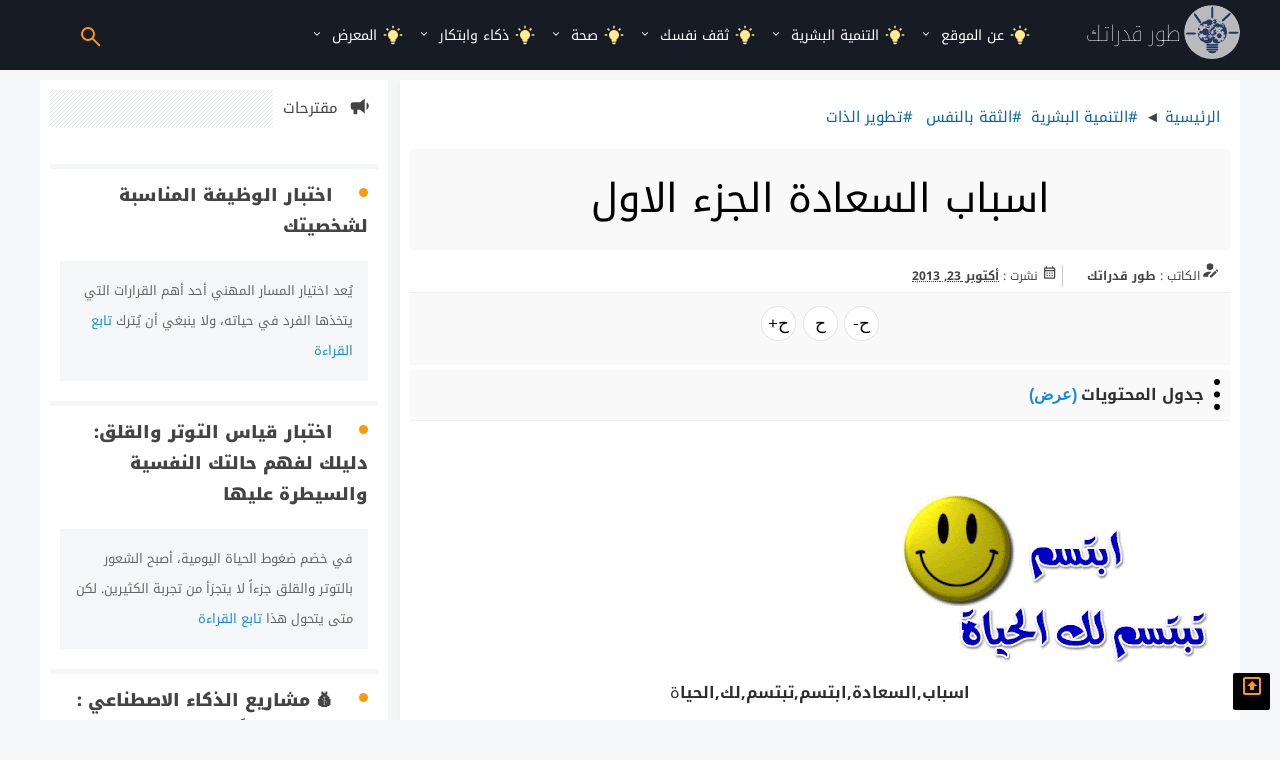

--- FILE ---
content_type: text/html; charset=UTF-8
request_url: https://www.twrqdratk.com/2013/10/causes-of-happiness.html
body_size: 36309
content:
<!DOCTYPE html>
<html dir='rtl' lang='ar' xmlns='http://www.w3.org/1999/xhtml' xmlns:b='http://www.google.com/2005/gml/b' xmlns:data='http://www.google.com/2005/gml/data' xmlns:expr='http://www.google.com/2005/gml/expr'>
<head prefix='og: http://ogp.me/ns# fb: http://ogp.me/ns/fb# article: http://ogp.me/ns/article#'>
<!-- Title -->
<title>اسباب السعادة  الجزء الاول </title>
<!-- Feed Links -->
<link rel="alternate" type="application/atom+xml" title="طور قدراتك - Atom" href="https://www.twrqdratk.com/feeds/posts/default" />
<link rel="alternate" type="application/rss+xml" title="طور قدراتك - RSS" href="https://www.twrqdratk.com/feeds/posts/default?alt=rss" />
<link rel="service.post" type="application/atom+xml" title="طور قدراتك - Atom" href="https://www.blogger.com/feeds/1848924895346537345/posts/default" />

<link rel="alternate" type="application/atom+xml" title="طور قدراتك - Atom" href="https://www.twrqdratk.com/feeds/4299055563549372922/comments/default" />
<!-- Default Meta -->
<meta content='text/html; charset=UTF-8' http-equiv='Content-Type'/>
<meta content='width=device-width, initial-scale=1.0, shrink-to-fit=no' name='viewport'/>
<link href='https://www.twrqdratk.com/2013/10/causes-of-happiness.html' rel='canonical'/>
<meta content='    اسباب,السعادة,ابتسم,تبتسم,لك,الحيا ة        السبب الأول : فكر و أشكر              يعني تفكر دائما بنعم الله عز و جل عليك من صحة في البدن...' name='description'/>
<link href='https://www.twrqdratk.com/favicon.ico' rel='icon' type='image/x-icon'/>
<meta content='IE=edge' http-equiv='X-UA-Compatible'/>
<meta content='blogger' name='generator'/>
<meta content='#ff990c' name='theme-color'/>
<meta content='#ff990c' name='msapplication-navbutton-color'/>
<meta content='yes' name='apple-mobile-web-app-capable'/>
<meta content='#ff990c' name='apple-mobile-web-app-status-bar-style'/>
<meta content='global' name='distribution'/>
<meta content='general' name='rating'/>
<meta content='ar' http-equiv='content-language'/>
<meta content='jordan' property='business:contact_data:country_name'/>
<meta content='Arabic' name='language'/>
<meta content='all' name='audience'/>
<meta content='document' name='resource-type'/>
<link href='https://blogger.googleusercontent.com/img/b/R29vZ2xl/AVvXsEgBpcDJKJfK_MJXFdF5-HAJP1YMyUbdUyWEg-PqLQoiG-TrlPZKE8j-C67Oh8m8eGD78l53sTvj_MuNARCzMtYi0-tMdnuNl0S3vutc8chPG7uo3SysRsxC325hGXtLRtIl18Lsk6fM_Y4/s320/Image5.gif' rel='image_src'/>
<!--[if IE]><script type='text/javascript'>(function(){var html5=("abbr,article,aside,audio,canvas,datalist,details,"+"figure,footer,header,hgroup,mark,menu,meter,nav,output,"+"progress,section,time,video").split(',');for(var i=0;i<html5.length;i++){document.createElement(html5[i])}try{document.execCommand('BackgroundImageCache',false,true)}catch(e){}})()</script><![endif]-->
<!-- Open Graph -->
<meta content='ar_AR' property='og:locale'/>
<meta content='https://www.twrqdratk.com/2013/10/causes-of-happiness.html' property='og:url'/>
<meta content='اسباب السعادة  الجزء الاول ' property='og:title'/>
<meta content='طور قدراتك' property='og:site_name'/>
<meta content='    اسباب,السعادة,ابتسم,تبتسم,لك,الحيا ة        السبب الأول : فكر و أشكر              يعني تفكر دائما بنعم الله عز و جل عليك من صحة في البدن...' property='og:description'/>
<meta content='اسباب السعادة  الجزء الاول ' property='og:image:alt'/>
<meta content='article' property='og:type'/>
<meta content='https://blogger.googleusercontent.com/img/b/R29vZ2xl/AVvXsEgBpcDJKJfK_MJXFdF5-HAJP1YMyUbdUyWEg-PqLQoiG-TrlPZKE8j-C67Oh8m8eGD78l53sTvj_MuNARCzMtYi0-tMdnuNl0S3vutc8chPG7uo3SysRsxC325hGXtLRtIl18Lsk6fM_Y4/w1200-h630-p-k-no-nu/Image5.gif' property='og:image'/>
<!-- Twitter Card -->
<meta content='summary_large_image' name='twitter:card'/>
<meta content='https://www.twrqdratk.com/' name='twitter:domain'/>
<meta content='    اسباب,السعادة,ابتسم,تبتسم,لك,الحيا ة        السبب الأول : فكر و أشكر              يعني تفكر دائما بنعم الله عز و جل عليك من صحة في البدن...' name='twitter:description'/>
<meta content='اسباب السعادة  الجزء الاول ' name='twitter:title'/>
<meta content='https://blogger.googleusercontent.com/img/b/R29vZ2xl/AVvXsEgBpcDJKJfK_MJXFdF5-HAJP1YMyUbdUyWEg-PqLQoiG-TrlPZKE8j-C67Oh8m8eGD78l53sTvj_MuNARCzMtYi0-tMdnuNl0S3vutc8chPG7uo3SysRsxC325hGXtLRtIl18Lsk6fM_Y4/w1200-h630-p-k-no-nu/Image5.gif' name='twitter:image'/>
<link href='https://fonts.googleapis.com' rel='preconnect'/>
<link crossorigin='' href='https://fonts.gstatic.com' rel='preconnect'/>
<!-- dns-prefetch -->
<link href='https://www.twrqdratk.com/2013/10/causes-of-happiness.html' rel='dns-prefetch'/><link href='https://blogger.googleusercontent.com/img/b/R29vZ2xl/AVvXsEgBpcDJKJfK_MJXFdF5-HAJP1YMyUbdUyWEg-PqLQoiG-TrlPZKE8j-C67Oh8m8eGD78l53sTvj_MuNARCzMtYi0-tMdnuNl0S3vutc8chPG7uo3SysRsxC325hGXtLRtIl18Lsk6fM_Y4/s320/Image5.gif' rel='dns-prefetch'/><link href='https://www.blogger.com' rel='dns-prefetch'/><link href='https://1.bp.blogspot.com' rel='dns-prefetch'/><link href='https://2.bp.blogspot.com' rel='dns-prefetch'/><link href='https://3.bp.blogspot.com' rel='dns-prefetch'/><link href='https://4.bp.blogspot.com' rel='dns-prefetch'/><link href='https://resources.blogblog.com' rel='dns-prefetch'/><link href='https://pagead2.googlesyndication.com' rel='dns-prefetch'/><link href='https://accounts.google.com' rel='dns-prefetch'/><link href='https://resources.blogblog.com' rel='dns-prefetch'/><link href='https://www.google.com' rel='dns-prefetch'/><link href='https://blogger.googleusercontent.com' rel='dns-prefetch'/><link href='https://cdnjs.cloudflare.com' rel='dns-prefetch'/><link href='//www.google-analytics.com' rel='dns-prefetch'/><link href='https://lh1.googleusercontent.com' rel='dns-prefetch'/><link href='https://lh2.googleusercontent.com' rel='dns-prefetch'/><link href='https://lh3.googleusercontent.com' rel='dns-prefetch'/><link href='https://lh4.googleusercontent.com' rel='dns-prefetch'/><link href='https://draft.blogger.com' rel='dns-prefetch'/><link href='https://www.googletagmanager.com' rel='dns-prefetch'/><link href='https://googleads.g.doubleclick.net' rel='dns-prefetch'/><link href='https://stats.g.doubleclick.net' rel='dns-prefetch'/>
<link href='https://pagead2.googlesyndication.com' rel='preconnect'/>
<!-- Required -->
<meta content='146796299307206' property='fb:app_id'/>
<meta content='https://www.facebook.com/ahmadalgr' property='fb:admins'/>
<meta content='https://www.facebook.com/taweer2dratak/' property='fb:pages'/>
<meta content='https://www.blogger.com/profile/08319024539107561705' property='article:publisher'/>
<meta content='https://www.facebook.com/ahmadalgr' property='article:author'/>
<meta content='4105d1e9fd528c20f1c07983ac0511db' name='p:domain_verify'/>
<meta content='E0D9E7788F251837584EC172E0C2739E' name='msvalidate.01'/>
<meta content='c8b1adc795fb5137' name='yandex-verification'/>
<meta content='kK2_ZhTCGLKdSxHzzPDV2gFTXjcmv92rBRyALVhgY3M' name='google-site-verification'/>  
<style type="text/css">
<!-- /*
<style id='page-skin-1' type='text/css'><!--
*/
--></style>
<style type='text/css'>
/* -----------------------------------
Blogger Template Style
Template Name :  twrqdratk
Update        :  8-8-2019
version       :  6.0
Author	      :	 Ahmad Khreis
Url           :	 https://www.twrqdratk.com/
-------------------------------------- */
html,body,div,span,applet,object,iframe,h1,h2,h3,h4,h5,h6,p,blockquote,pre,a,abbr,acronym,address,big,cite,code,del,dfn,em,img,ins,kbd,q,s,samp,small,strike,strong,sub,sup,tt,var,b,u,i,center,dl,dt,dd,ol,ul,li,fieldset,form,label,legend,table,caption,tbody,tfoot,thead,tr,th,td,article,aside,canvas,details,embed,figure,figcaption,footer,header,hgroup,menu,nav,output,ruby,section,summary,time,mark,audio,video{margin:0;padding:0;border:0;font-size:100%;font:inherit;vertical-align:baseline;}
/* HTML5 */
article,aside,details,figcaption,figure,footer,header,hgroup,menu,nav,section{display:block;}body{line-height:1;display:block;}*{margin:0;padding:0;}html{display:block;}ol,ul{list-style:none;}blockquote,q{quotes:none;}blockquote:before,blockquote:after,q:before,q:after{background:transparent;}table{border-collapse:collapse;border-spacing:0;}*,*:before, *:after {-webkit-box-sizing:border-box;-moz-box-sizing:border-box;box-sizing:border-box;}ins{background:#fff;}
/* Body Layout */
body#layout ul,#layout ul {display:none;}
body#layout #outer-wrapper, body#layout .post-inner, body#layout .sidebar, body#layout .sidebartop {padding:0;}
body#layout #wrapper, body#layout .post-inner, body#layout .sidebar-inner {padding:0;}
body#layout .header-wrapper {margin-top:0;}
body#layout #header {min-height:0px;width:100%;}
body#layout #headerdua {width:30%;float:right;}
body#layout .sosial-atas li{display:none}
#layout,#layout .widget-content,#layout .add_widget {border:none;}
body#layout .add_widget {border:1px solid #ddd;}
#layout .add_widget a {color:#111;}
#layout #header{min-height:0px;width:100%;margin:10px 0 0 0;}
#layout #footer-wrapper .footer-column{width:33.33%;float:right}
#layout #main-wrapper{width:68%;float:right}
#layout #sidebar-wrapper{width:32%;right:0;padding:0;float:left}
#layout .draggable-widget .widget-wrap2 {background:#c1cfd9;}
#layout #banner,#layout #banner2 {background-color:#444;padding:20px 0!important;margin-bottom:20px;}
#layout #banner .widget,#layout #banner2 .widget{width:80%;margin:5px auto!important;overflow:hidden;float:none}
#layout #banner .add_widget,#layout #banner2 .add_widget{width:80%;margin:5px auto!important;overflow:hidden;float:none}
#footer-xwidget .footer-widget {width:31.7%;float:right;margin-right:10px;}
#footer-wrapper {overflow:hidden;margin:0 auto 20px auto;padding:20px 0 0;}
#layout #footer-wrapper #column1,#layout #footer-wrapper #column2{margin:0}
/* Layout */ 
.site-descriptionindz {
    display: none;
}
h2.site-descriptionindz {
    display: none;
}

  /* arabic */
@font-face {
  font-family: 'Noto Kufi Arabic';
  font-style: normal;
  font-weight: 100 900;
  font-display: swap;
  src: url(https://fonts.gstatic.com/s/notokufiarabic/v27/CSRk4ydQnPyaDxEXLFF6LZVLKrodrOYFFlKp.woff2) format('woff2');
  unicode-range: U+0600-06FF, U+0750-077F, U+0870-088E, U+0890-0891, U+0897-08E1, U+08E3-08FF, U+200C-200E, U+2010-2011, U+204F, U+2E41, U+FB50-FDFF, U+FE70-FE74, U+FE76-FEFC, U+102E0-102FB, U+10E60-10E7E, U+10EC2-10EC4, U+10EFC-10EFF, U+1EE00-1EE03, U+1EE05-1EE1F, U+1EE21-1EE22, U+1EE24, U+1EE27, U+1EE29-1EE32, U+1EE34-1EE37, U+1EE39, U+1EE3B, U+1EE42, U+1EE47, U+1EE49, U+1EE4B, U+1EE4D-1EE4F, U+1EE51-1EE52, U+1EE54, U+1EE57, U+1EE59, U+1EE5B, U+1EE5D, U+1EE5F, U+1EE61-1EE62, U+1EE64, U+1EE67-1EE6A, U+1EE6C-1EE72, U+1EE74-1EE77, U+1EE79-1EE7C, U+1EE7E, U+1EE80-1EE89, U+1EE8B-1EE9B, U+1EEA1-1EEA3, U+1EEA5-1EEA9, U+1EEAB-1EEBB, U+1EEF0-1EEF1;
}
/* math */
@font-face {
  font-family: 'Noto Kufi Arabic';
  font-style: normal;
  font-weight: 100 900;
  font-display: swap;
  src: url(https://fonts.gstatic.com/s/notokufiarabic/v27/CSRk4ydQnPyaDxEXLFF6LZVLKrodrJ8FFlKp.woff2) format('woff2');
  unicode-range: U+0302-0303, U+0305, U+0307-0308, U+0310, U+0312, U+0315, U+031A, U+0326-0327, U+032C, U+032F-0330, U+0332-0333, U+0338, U+033A, U+0346, U+034D, U+0391-03A1, U+03A3-03A9, U+03B1-03C9, U+03D1, U+03D5-03D6, U+03F0-03F1, U+03F4-03F5, U+2016-2017, U+2034-2038, U+203C, U+2040, U+2043, U+2047, U+2050, U+2057, U+205F, U+2070-2071, U+2074-208E, U+2090-209C, U+20D0-20DC, U+20E1, U+20E5-20EF, U+2100-2112, U+2114-2115, U+2117-2121, U+2123-214F, U+2190, U+2192, U+2194-21AE, U+21B0-21E5, U+21F1-21F2, U+21F4-2211, U+2213-2214, U+2216-22FF, U+2308-230B, U+2310, U+2319, U+231C-2321, U+2336-237A, U+237C, U+2395, U+239B-23B7, U+23D0, U+23DC-23E1, U+2474-2475, U+25AF, U+25B3, U+25B7, U+25BD, U+25C1, U+25CA, U+25CC, U+25FB, U+266D-266F, U+27C0-27FF, U+2900-2AFF, U+2B0E-2B11, U+2B30-2B4C, U+2BFE, U+3030, U+FF5B, U+FF5D, U+1D400-1D7FF, U+1EE00-1EEFF;
}
/* symbols */
@font-face {
  font-family: 'Noto Kufi Arabic';
  font-style: normal;
  font-weight: 100 900;
  font-display: swap;
  src: url(https://fonts.gstatic.com/s/notokufiarabic/v27/CSRk4ydQnPyaDxEXLFF6LZVLKrodrI0FFlKp.woff2) format('woff2');
  unicode-range: U+0001-000C, U+000E-001F, U+007F-009F, U+20DD-20E0, U+20E2-20E4, U+2150-218F, U+2190, U+2192, U+2194-2199, U+21AF, U+21E6-21F0, U+21F3, U+2218-2219, U+2299, U+22C4-22C6, U+2300-243F, U+2440-244A, U+2460-24FF, U+25A0-27BF, U+2800-28FF, U+2921-2922, U+2981, U+29BF, U+29EB, U+2B00-2BFF, U+4DC0-4DFF, U+FFF9-FFFB, U+10140-1018E, U+10190-1019C, U+101A0, U+101D0-101FD, U+102E0-102FB, U+10E60-10E7E, U+1D2C0-1D2D3, U+1D2E0-1D37F, U+1F000-1F0FF, U+1F100-1F1AD, U+1F1E6-1F1FF, U+1F30D-1F30F, U+1F315, U+1F31C, U+1F31E, U+1F320-1F32C, U+1F336, U+1F378, U+1F37D, U+1F382, U+1F393-1F39F, U+1F3A7-1F3A8, U+1F3AC-1F3AF, U+1F3C2, U+1F3C4-1F3C6, U+1F3CA-1F3CE, U+1F3D4-1F3E0, U+1F3ED, U+1F3F1-1F3F3, U+1F3F5-1F3F7, U+1F408, U+1F415, U+1F41F, U+1F426, U+1F43F, U+1F441-1F442, U+1F444, U+1F446-1F449, U+1F44C-1F44E, U+1F453, U+1F46A, U+1F47D, U+1F4A3, U+1F4B0, U+1F4B3, U+1F4B9, U+1F4BB, U+1F4BF, U+1F4C8-1F4CB, U+1F4D6, U+1F4DA, U+1F4DF, U+1F4E3-1F4E6, U+1F4EA-1F4ED, U+1F4F7, U+1F4F9-1F4FB, U+1F4FD-1F4FE, U+1F503, U+1F507-1F50B, U+1F50D, U+1F512-1F513, U+1F53E-1F54A, U+1F54F-1F5FA, U+1F610, U+1F650-1F67F, U+1F687, U+1F68D, U+1F691, U+1F694, U+1F698, U+1F6AD, U+1F6B2, U+1F6B9-1F6BA, U+1F6BC, U+1F6C6-1F6CF, U+1F6D3-1F6D7, U+1F6E0-1F6EA, U+1F6F0-1F6F3, U+1F6F7-1F6FC, U+1F700-1F7FF, U+1F800-1F80B, U+1F810-1F847, U+1F850-1F859, U+1F860-1F887, U+1F890-1F8AD, U+1F8B0-1F8BB, U+1F8C0-1F8C1, U+1F900-1F90B, U+1F93B, U+1F946, U+1F984, U+1F996, U+1F9E9, U+1FA00-1FA6F, U+1FA70-1FA7C, U+1FA80-1FA89, U+1FA8F-1FAC6, U+1FACE-1FADC, U+1FADF-1FAE9, U+1FAF0-1FAF8, U+1FB00-1FBFF;
}
/* latin-ext */
@font-face {
  font-family: 'Noto Kufi Arabic';
  font-style: normal;
  font-weight: 100 900;
  font-display: swap;
  src: url(https://fonts.gstatic.com/s/notokufiarabic/v27/CSRk4ydQnPyaDxEXLFF6LZVLKrodrO0FFlKp.woff2) format('woff2');
  unicode-range: U+0100-02BA, U+02BD-02C5, U+02C7-02CC, U+02CE-02D7, U+02DD-02FF, U+0304, U+0308, U+0329, U+1D00-1DBF, U+1E00-1E9F, U+1EF2-1EFF, U+2020, U+20A0-20AB, U+20AD-20C0, U+2113, U+2C60-2C7F, U+A720-A7FF;
}
/* latin */
@font-face {
  font-family: 'Noto Kufi Arabic';
  font-style: normal;
  font-weight: 100 900;
  font-display: swap;
  src: url(https://fonts.gstatic.com/s/notokufiarabic/v27/CSRk4ydQnPyaDxEXLFF6LZVLKrodrOMFFg.woff2) format('woff2');
  unicode-range: U+0000-00FF, U+0131, U+0152-0153, U+02BB-02BC, U+02C6, U+02DA, U+02DC, U+0304, U+0308, U+0329, U+2000-206F, U+20AC, U+2122, U+2191, U+2193, U+2212, U+2215, U+FEFF, U+FFFD;
}
  
body {background:#f5f6f7;font-family:'Noto Kufi Arabic',sans-serif;font-size:20px;font-weight:400;text-align:right;color:#000;margin:0;padding:0;}
.navbar,.post-feeds,.feed-links{display:none;}.section,.widget{margin:0;padding:0;}strong,b{font-weight:bold;padding:0;}cite,em,i{font-style:italic;}a:link,a:visited {color:#138be6;text-decoration:none;transition:all .3s}a:hover,a:hover:visited {color:#000}a img{border:none;border-width:0;outline:none;}img{max-width:100%;vertical-align:middle;border:0;}abbr,acronym{border-bottom:1px dotted;cursor:help;}sup,sub{vertical-align:baseline;position:relative;top:-.4em;font-size:86%;}sub{top:.4em;}small{font-size:86%;}kbd{display:inline-block;font-size:90%;color:#138be6;}mark{background-color:#ff990c;color:#182025;}p,blockquote,pre,figure,hr,form,ol,ul,dl{margin:1.5em 0;}hr{height:1px;border:none;background-color:#999;}code,kbd,pre,samp{font-family:monospace,monospace;}
pre{white-space:pre;word-wrap:normal;overflow:auto;font-size:14px;margin:0;}*:focus {outline:0!important;}h1,h2,h3,h4,h5,h6{font-weight:400;line-height:normal;}h1{font-size:200%}h2{font-size:180%}h3{font-size:160%}h4{font-size:140%}h5{font-size:120%}h6{font-size:100%}
.post-body blockquote{position: relative; background: #f5f6f7; border-radius: 5px; margin: 10px auto; padding: 10px 20px 10px 5px; color: #333;}
.post-body blockquote:before,.post-body blockquote:after{content:'';position:absolute;top:0;bottom:0}
.post-body blockquote:before{right: 0; border: 5px solid #ff990c;}
.post-body h1{font-size: larger; margin: 15px auto;}.post-body h2{margin-top: 10px; padding: 10px; margin-bottom: 10px; background: #f9f9f9;}.post-body h3{font-weight: 400; background: #f5f6f7; color: #262626; margin-bottom: 10px; border-right: 5px solid; border-radius: 5px; font-size: 20px; padding: 10px;}.post-body h4{font-size: 17px;margin: 15px auto; border-radius: 5px; border: 1px solid #f3f3f3; color: #404040; font-weight: 500; background: #f5f6f7; padding: 10px;}.post-body h5{font-size:120%}.post-body h6{font-size:100%}
.post-body h1 b,.post-body h2 b,.post-body h3 b,.post-body h4 b,.post-body h5 b,.post-body h6 b{font-weight:700;}
input,button,select,textarea{font-size:100%;line-height:normal;vertical-align:baseline;}
textarea{display:block;box-sizing:border-box;}
input.placeholder_text,textarea.placeholder_text{color:#888}
input::-webkit-input-placeholder,textarea::-webkit-input-placeholder,input:-moz-placeholder,textarea:-moz-placeholder,input.placeholder_text,textarea.placeholder_text{color:#444}[placeholder]:focus::-webkit-input-placeholder{transition:opacity .5s .5s ease;opacity:0}
.post ul li span{position:relative;display:block;padding:0;margin:.5em 2em .5em 0;text-decoration:none;}
ol {counter-reset:li;list-style:decimal;padding:5px;margin:5px;}
ol ol {margin:0 2em 0 0;}
.post ol li{margin-right: 15px;text-decoration: none; padding: 10px;}
.post ol li:before {display: none;}
.post-body ul {position:relative;display:block;padding:0;text-decoration:none;}
/* Post Table */
.post-body table {width:100%;}
.post-body table td,.post-body table caption{background:#fff;border:1px solid rgba(0,0,0,0.05);padding:2px;text-align:right;vertical-align:top}
.post-body table th{background:#e74c3c;color:#fff;border:1px solid rgba(0,0,0,0.05);border-bottom:0;padding:10px;text-align:right;vertical-align:top}
.post-body table.tr-caption-container {border:0px solid rgba(0,0,0,0.14);margin:0;}
.post-body th{font-weight:700;}
.post-body table caption{border:none;font-style:italic;}
.post-body td, .post-body th{vertical-align:top;text-align:right;font-size:14px;padding:3px 5px;border:1px solid #97b28e;}
.post-body th{}
.post-body th:hover{color:#fff;}
.post-body td a{color:#444;}
.post-body td a:hover{color:#cf4d35;}
.post-body table.tr-caption-container td{border:0;padding:8px;background:#fff;overflow:hidden;text-align:center;text-overflow:ellipsis;color:#000;}
.post-body table.tr-caption-container, .post-body table.tr-caption-container img, .post-body img {max-width:100%;height:auto;}
.post-body li {font-size: 15px;border: 1px solid #f5f6f7; margin: 5px; background: #f9f9f9; padding: 5px;}
.sr {visibility:hidden;width:0;height:0;}
.clear{clear:both}
html {-webkit-font-smoothing:antialiased;}
::selection {background:#eafdb7;text-shadow:none;}
.post-body ::selection {background:#eafdb7;color:#000;}
.post-body span {
    color: black !important;
      font-weight: 400;
}
#Header1 h1.title a:before, #Header1 h2.title a:before {
    content: '';
    display: inline-block;
    position: absolute;
    height: 54px;
    border-radius: 100%;
    top: 0;
    margin: 5px -60px 0px 0;
    width: 56px;
    background: url(https://3.bp.blogspot.com/-hkijOfR9yFw/WvTieTu9wDI/AAAAAAAALdg/Lxl4DpAi1Mon5DrKsGJks9ZV7sOAYkYrQCLcBGAs/s1600/12.png);
    opacity: .7;
}
#header-top{float:right}
#Header1 h1.title,#Header1 h2.title{margin: 15px 45px auto!important; font-size: large; font-weight: 100;}
#Header1 h1.title a,#Header1 h2.title a{color: #ffffff; font-size: larger; line-height: 1.0cm;}
.header_area{height: 70px;background: #171c24; position: relative; width: 100%;display: block; margin: auto;}
.navigation{width:100%;height:70px;display:table;position:relative;}
.navigation *{box-sizing:border-box;-webkit-tap-highlight-color:transparent;float:none}
.navigation-portrait{}
.navigation-fixed{position:fixed;top:0;left:0;z-index:19998}
.navigation-hidden{width:0!important;height:0!important;margin:0!important;padding:0!important}
.align-to-right{float:right}
.nav-header{float:right}
.navigation-hidden .nav-header{display:none}
.nav-brand{line-height:70px;padding:0;color:#fff;font-size:24px;text-decoration:none}
.nav-brand:hover,.nav-brand:focus{color:#fff}
.navigation-portrait .nav-brand{font-size:18px;line-height:48px}
.nav-logo>img{height:48px;margin:11px auto;padding:0 15px;float:left}
.nav-logo:focus>img{outline:initial}
.navigation-portrait .nav-logo>img{height:36px;margin:6px auto 6px 15px;padding:0}
.nav-toggle{width:30px;height:30px;padding:6px 2px 0;position:absolute;top:20px;margin-top:0;left:0;display:none;cursor:pointer}
.nav-toggle:before{content:"";position:absolute;width:24px;height:2px;background-color:#ff990c;border-radius:10px;box-shadow:0 .5em 0 0 #ff990c,0 1em 0 0 #ff990c}
.navigation-portrait .nav-toggle{display:block}
.navigation-portrait .nav-menus-wrapper{border: 2px solid #000000;width:250px;height:100%;top:0;right:-400px;position:fixed;background-color:#171c24;z-index:20000;overflow-y:auto;-webkit-overflow-scrolling:touch;transition-duration:.2s;transition-timing-function:ease}
.navigation-portrait .nav-menus-wrapper.nav-menus-wrapper-right{left:auto;right:-400px}
.navigation-portrait .nav-menus-wrapper.nav-menus-wrapper-open{right:0}
.navigation-portrait .nav-menus-wrapper.nav-menus-wrapper-right.nav-menus-wrapper-open{right:auto;left:0}
.nav-menus-wrapper-close-button{width:30px;height:30px;margin:10px 7px;display:none;float:left;color:#ff990c;font-size:30px;cursor:pointer}
.navigation-portrait .nav-menus-wrapper-close-button{display:block}
.nav-menu{    float: none;margin:0;padding:0;list-style:none;line-height:normal;font-size:0}
.navigation-portrait .nav-menu{width:100%}
.navigation-landscape .nav-menu.nav-menu-centered{float:none;text-align:center}
.navigation-landscape .nav-menu.nav-menu-centered>li{float:none}
.nav-menu>li{display: inline-block; float: right; overflow: hidden; text-align: right;}
.navigation-portrait .nav-menu>li{width:100%;position:relative;border-top:solid 1px #000000}
.navigation-portrait .nav-menu>li:last-child{border-bottom:solid 1px #000000}
.nav-menu+.nav-menu>li:first-child{border-top:none}
.nav-menu>li>a{overflow: hidden;font-weight: 400; height: 70px; line-height: normal; margin: 0; padding: 20px 10px; display: inline-block; text-decoration: none; font-size: 14px; color: #ffffff;}
.navigation-portrait .nav-menu>li>a{width:100%;height:auto;padding:12px 15px 12px 26px}
.nav-menu>li:hover>a,.nav-menu>li.active>a,.nav-menu>li.focus>a{background:rgba(0,0,0,0.1);color:#fff}
.nav-menu>li>a>i,.nav-menu>li>a>[class*=ion-]{width:18px;height:16px;line-height:16px;transform:scale(1.4)}
.nav-menu>li>a>[class*=ion-]{width:16px;display:inline-block;transform:scale(1.8)}
.navigation-portrait .nav-menu.nav-menu-social{width:100%;text-align:center}
.nav-menu.nav-menu-social>li{text-align:center;float:none;border:none!important}
.navigation-portrait .nav-menu.nav-menu-social>li{width:auto}
.nav-menu.nav-menu-social>li>a>[class*=ion-]{font-size:12px}
.nav-menu.nav-menu-social>li>a>.fa{font-size:14px}
.navigation-portrait .nav-menu.nav-menu-social>li>a{padding:15px}
.nav-search-inner input[type="text"], .nav-search-inner input[type="search"] {
    height: 70px;
    width: 100%;
    margin: 0;
    padding: 0 12px;
    font-size: 22px;
    text-align: center;
    color: #fff;
    outline: none;
    line-height: 70px;
    border: none;
    background-color: transparent;
    transition: all .3s;
}
.navigation-portrait .submenu-indicator{width:54px;height:44px;margin-top:0;position:absolute;top:0;right:0;text-align:center;z-index:20000}
.navigation-portrait .submenu-indicator-chevron{border-color:transparent #999 #999 transparent;position:absolute;top:18px;left:-60px}
.navigation-portrait:hover .submenu-indicator-chevron{border-color:transparent #999 #999 transparent}
.navigation-portrait .submenu-indicator.submenu-indicator-up{transform:rotate(-180deg)}
.nav-dropdown>li .submenu-indicator-chevron{border-color:transparent #999 #999 transparent}
.nav-overlay-panel{width:100%;height:100%;top:0;left:0;position:fixed;display:none;z-index:19999}
.no-scroll{width:100%;height:100%;overflow:hidden}
.nav-search{height:70px;float:left;z-index:19998}
.navigation-portrait .nav-search{height:48px;margin-left:32px}
.navigation-hidden .nav-search{display:none}
.nav-search-button{width:70px;height:70px;line-height:70px;text-align:center;cursor:pointer;}
.navigation-portrait .nav-search-button{width:40px;height:70px;line-height:65px;font-size:22px}
.nav-search-icon{width:14px;height:14px;margin:2px 8px 8px 4px;display:inline-block;vertical-align:middle;position:relative;color:#ff990c;text-align:left;text-indent:-9999px;border:2px solid;border-radius:50%;transform:rotate(-45deg)}
.nav-search-icon:after,.nav-search-icon:before{content:'';pointer-events:none}
.nav-search-icon:before{width:2px;height:11px;top:11px;position:absolute;left:50%;border-radius:0 0 1px 1px;box-shadow:inset 0 0 0 32px;transform:translateX(-50%)}
.nav-search-button:hover .nav-search-icon{color:#fff}
.nav-search>form{line-height: 70px;margin: 0;background: #171c24;width:85%;height:100%;padding:0;display:none;position:absolute;left:0;top:0;z-index:99}
.nav-search-inner{width:70%;height:70px;margin:auto;display:table}
.navigation-portrait .nav-search-inner{height:48px}
.nav-search-inner input[type="text"],.nav-search-inner input[type="search"]{height:70px;width:100%;margin:0;padding:0 12px;font-size:22px;text-align:center;color:#fff;outline:none;line-height:70px;border:none;background-color:transparent;transition:all .3s}
.navigation-portrait .nav-search-inner input[type="text"],.navigation-portrait .nav-search-inner input[type=search]{height:48px;font-size:18px;line-height:48px}
.nav-search input[type="search"]::placeholder{color:#fff;opacity:1}
.nav-search input[type="search"]:-ms-input-placeholder{color:#fff}
.nav-search input[type="search"]::-ms-input-placeholder{color:#fff}
.nav-search-close-button{width: 28px; height: 28px; display: block; position: absolute; right: 0; top: 0; line-height: 70px; outline: none; color: #ffffff; font-size: 20px; cursor: pointer; text-align: center;}
.navigation-portrait .nav-search-close-button{top: 0; right: 0; line-height: 70px; color: #ff990c; z-index: 999;}
.nav-button{margin:18px 15px 0;padding:8px 14px;display:inline-block;color:#fff;font-size:14px;text-align:center;text-decoration:none;border-radius:4px}
.nav-button:hover,.nav-button:focus{color:#fff;text-decoration:none}
.navigation-portrait .nav-button{width:calc(100% - 52px);margin:17px 26px}
.nav-text{margin:25px 15px;display:inline-block;color:#343a40;font-size:14px}
.navigation-portrait .nav-text{width:calc(100% - 52px);margin:12px 26px 0}
.navigation-portrait .nav-text+ul{margin-top:15px}
.nav-dropdown{min-width:180px;margin:0;padding:0;display:none;position:absolute;list-style:none;z-index:98;white-space:nowrap}
.navigation-portrait .nav-dropdown{width:100%;position:static;right:0}
.nav-dropdown .nav-dropdown{left:100%}
.nav-menu>li>.nav-dropdown{border-top:solid 1px #323232}
.nav-dropdown>li{width: 100%; float: right; background: #1d1b1b; clear: both; border-bottom: 1px solid #000000; position: relative; text-align: right;}
.nav-dropdown>li>a{width:100%;margin:auto;line-height:initial;padding:16px 20px;display:inline-block;text-decoration:none;float:right;font-size:13px;color:#ffffff;background-color:#171c24}
.nav-dropdown>li:hover>a,.nav-dropdown>li.focus>a{color:#27ae60}
.nav-dropdown.nav-dropdown-left{right:0}
.nav-dropdown>li>.nav-dropdown-left{left:auto;right:100%}
.navigation-landscape .nav-dropdown.nav-dropdown-left>li>a{text-align:right}
.navigation-portrait .nav-dropdown>li>a{padding:12px 20px 12px 30px}
.navigation-portrait .nav-dropdown>li>ul>li>a{padding-left:50px}
.navigation-portrait .nav-dropdown>li>ul>li>ul>li>a{padding-left:70px}
.navigation-portrait .nav-dropdown>li>ul>li>ul>li>ul>li>a{padding-left:90px}
.navigation-portrait .nav-dropdown>li>ul>li>ul>li>ul>li>ul>li>a{padding-left:110px}
.nav-dropdown .submenu-indicator{right:15px;top:10px;position:absolute}
.navigation-portrait .nav-dropdown .submenu-indicator{right:0;top:0}
.nav-dropdown .submenu-indicator .submenu-indicator-chevron{transform:rotate(-45deg)}
.navigation-portrait .nav-dropdown .submenu-indicator .submenu-indicator-chevron{transform:rotate(45deg)}
.nav-dropdown>li:hover>a .submenu-indicator-chevron,.nav-dropdown>.focus>a .submenu-indicator-chevron{border-color:transparent #27ae60 #27ae60 transparent}
.navigation-landscape .nav-dropdown.nav-dropdown-left .submenu-indicator{left:10px}
.navigation-landscape .nav-dropdown.nav-dropdown-left .submenu-indicator .submenu-indicator-chevron{transform:rotate(135deg)}
.nav-dropdown-horizontal{width:100%;left:0;background-color:#fdfdfd;border-top:solid 1px #f0f0f0}
.nav-dropdown-horizontal .nav-dropdown-horizontal{width:100%;top:100%;left:0}
.navigation-portrait .nav-dropdown-horizontal .nav-dropdown-horizontal{border-top:none}
.nav-dropdown-horizontal>li{width:auto;clear:none;position:static}
.navigation-portrait .nav-dropdown-horizontal>li{width:100%}
.nav-dropdown-horizontal>li>a{position:relative}
.nav-dropdown-horizontal .submenu-indicator{height:18px;top:11px;transform:rotate(90deg)}
.navigation-portrait .nav-dropdown-horizontal .submenu-indicator{height:42px;top:0;transform:rotate(0deg)}
.navigation-portrait .nav-dropdown-horizontal .submenu-indicator.submenu-indicator-up{transform:rotate(-180deg)}
.megamenu-panel{width:100%;padding:15px;display:none;position:absolute;font-size:14px;z-index:98;text-align:left;color:inherit;border-top:solid 1px #f0f0f0;background-color:#fff;box-shadow:0 15px 20px -5px rgba(0,0,0,.2)}
.navigation-portrait .megamenu-panel{padding:25px;position:static;display:block}
.megamenu-panel [class*=container]{width:100%}
.megamenu-panel [class*="container"] [class*="col-"]{padding:0}
.megamenu-panel-half{width:50%}
.megamenu-panel-quarter{width:25%}
.navigation-portrait .megamenu-panel-half,.navigation-portrait .megamenu-panel-quarter{width:100%}
.megamenu-panel-row{width:100%}
.megamenu-panel-row:before,.megamenu-panel-row:after{display:table;content:"";line-height:0}
.megamenu-panel-row:after{clear:both}
.megamenu-panel-row [class*=col-]{display:block;min-height:20px;float:left;margin-left:3%}
.megamenu-panel-row [class*=col-]:first-child{margin-left:0}
.navigation-portrait .megamenu-panel-row [class*=col-]{float:none;display:block;width:100%!important;margin-left:0;margin-top:15px}
.navigation-portrait .megamenu-panel-row:first-child [class*=col-]:first-child{margin-top:0}
.megamenu-panel-row .col-1{width:5.583333333333%}
.megamenu-panel-row .col-2{width:14.166666666666%}
.megamenu-panel-row .col-3{width:22.75%}
.megamenu-panel-row .col-4{width:31.333333333333%}
.megamenu-panel-row .col-5{width:39.916666666667%}
.megamenu-panel-row .col-6{width:48.5%}
.megamenu-panel-row .col-7{width:57.083333333333%}
.megamenu-panel-row .col-8{width:65.666666666667%}
.megamenu-panel-row .col-9{width:74.25%}
.megamenu-panel-row .col-10{width:82.833333333334%}
.megamenu-panel-row .col-11{width:91.416666666667%}
.megamenu-panel-row .col-12{width:100%}
.megamenu-tabs{width:100%;float:left;display:block}
.megamenu-tabs-nav{width:20%;margin:0;padding:0;float:left;list-style:none}
.navigation-portrait .megamenu-tabs-nav{width:100%}
.megamenu-tabs-nav>li>a{width:100%;padding:10px 16px;float:left;font-size:13px;text-decoration:none;color:#343a40;border:solid 1px #eff0f2;outline:0;background-color:#fff}
.megamenu-tabs-nav>li.active a,.megamenu-tabs-nav>li:hover a{background-color:#f5f5f5}
.megamenu-tabs-pane{width:80%;min-height:30px;padding:20px;float:right;display:none;font-size:13px;color:#343a40;border:solid 1px #eff0f2;background-color:#fff}
.megamenu-tabs-pane.active{display:block}
.navigation-portrait .megamenu-tabs-pane{width:100%}
.megamenu-lists{width:100%;display:table}
.megamenu-list{width:100%;margin:0 0 15px;padding:0;display:inline-block;float:left;list-style:none;text-align:left}
.megamenu-list:last-child{margin:0;border:none}
.navigation-landscape .megamenu-list{height:initial;margin:-15px 0;padding:20px 0;border-right:solid 1px #f0f0f0}
.navigation-landscape .megamenu-list:last-child{border:none}
.megamenu-list>li>a{width:100%;margin:auto;line-height:initial;padding:10px 15px;display:inline-block;color:#343a40;text-decoration:none;font-size:13px}
.megamenu-list>li>a:hover{background-color:#27ae60;color:#fff}
.megamenu-list>li.megamenu-list-title>a{font-size:12px;font-weight:500;text-transform:uppercase;color:#343a40}
.megamenu-list>li.megamenu-list-title>a:hover{background-color:transparent}
.navigation-landscape .list-col-2{width:50%}
.navigation-landscape .list-col-3{width:33%}
.navigation-landscape .list-col-4{width:25%}
.navigation-landscape .list-col-5{width:20%}
.nav-dropdown > li > a{padding:10px 20px;}
.nav-dropdown > li > a:hover,.nav-dropdown > li > a:focus{color:#ff990c}
.main_header_area.sticky{width:100%;position:fixed;top:0;left:0;background-color:#fff;z-index:9999;box-shadow:0 5px 30px rgba(0,0,0,0.1)}
.transparent-menu{position:absolute;width:100%;left:0;top:0;z-index:99}
.navigation-portrait .nav-menu > li > a{color:white;width:100%;height:auto;padding:}
/* Media Query Mega Menu */
@media only screen and (min-width:320px) and (max-width:767px){
.nav-dropdown > li > a,.megamenu-list > li > a{width:65%}}
@media (max-width:767px){
.megamenu-list{float:none}}
.container{width:100%;padding-right:15px;padding-left:15px;margin-right:auto;margin-left:auto}
@media (min-width:576px){
.container{max-width:540px}}
@media (min-width:768px){
.container{max-width:720px}}
@media (min-width:992px){
.container{max-width:960px}}
@media (min-width:1200px){
.container{max-width:1200px}}
@media screen and (max-width:768px){
#Header1 h1.title, #Header1 h2.title {
    margin: 15px 50px auto!important;
    font-weight: 100;
    font-size: large;
}
.header_area {
    overflow: hidden;
}}
@media screen and (max-width:305px) {
#Header1 h1.title, #Header1 h2.title {
    margin: 15px 45px auto!important;
    font-weight: 100;
    font-size: medium;
}}
.nav-menu>li>a:after {
    content: "";
    position: relative;
    right: 5px;
    top: 0px;
    width: 10px;
    height: 12px;
   background: no-repeat center url("data:image/svg+xml;charset=utf8,%3Csvg aria-hidden='true' role='img' xmlns='http://www.w3.org/2000/svg' viewBox='0 0 256 512' %3E%3Cpath fill='%23fff' d='M119.5 326.9L3.5 209.1c-4.7-4.7-4.7-12.3 0-17l7.1-7.1c4.7-4.7 12.3-4.7 17 0L128 287.3l100.4-102.2c4.7-4.7 12.3-4.7 17 0l7.1 7.1c4.7 4.7 4.7 12.3 0 17L136.5 327c-4.7 4.6-12.3 4.6-17-.1z' class=''%3E%3C/path%3E%3C/svg%3E");
    display: inline-block;
}
.nav-menu>li>a:before {
content: "";
    position: relative;
    right: 0px;
    top: 5px;
    width: 22px;
    height: 20px;
   background: no-repeat center url("data:image/svg+xml;charset=utf8,%3Csvg aria-hidden='true' role='img' xmlns='http://www.w3.org/2000/svg' viewBox='0 0 24 24' %3E%3Cpath fill='%23ffe98e' d='M12,6A6,6 0 0,1 18,12C18,14.22 16.79,16.16 15,17.2V19A1,1 0 0,1 14,20H10A1,1 0 0,1 9,19V17.2C7.21,16.16 6,14.22 6,12A6,6 0 0,1 12,6M14,21V22A1,1 0 0,1 13,23H11A1,1 0 0,1 10,22V21H14M20,11H23V13H20V11M1,11H4V13H1V11M13,1V4H11V1H13M4.92,3.5L7.05,5.64L5.63,7.05L3.5,4.93L4.92,3.5M16.95,5.63L19.07,3.5L20.5,4.93L18.37,7.05L16.95,5.63Z' class=''%3E%3C/path%3E%3C/svg%3E");
    display: inline-block;
}
#sidebar-wrapper h3:before,#breakingnews .tulisbreaking:before {
    content: "";
    position: relative;
    right: 0px;
    top: 5px;
    width: 35px;
    height: 23px;
   background: no-repeat center url("data:image/svg+xml;charset=utf8,%3Csvg aria-hidden='true' role='img' xmlns='http://www.w3.org/2000/svg' viewBox='0 0 25 25' %3E%3Cpath fill='%23444' d='M12,8H4A2,2 0 0,0 2,10V14A2,2 0 0,0 4,16H5V20A1,1 0 0,0 6,21H8A1,1 0 0,0 9,20V16H12L17,20V4L12,8M21.5,12C21.5,13.71 20.54,15.26 19,16V8C20.53,8.75 21.5,10.3 21.5,12Z' class=''%3E%3C/path%3E%3C/svg%3E");
    display: inline-block;
}
#recentbreaking li:before {margin-left: 5px;content:'';background: url("data:image/svg+xml,%3Csvg aria-hidden='true' focusable='false' data-prefix='fal' data-icon='file-alt' role='img' xmlns='http://www.w3.org/2000/svg' viewBox='0 0 384 512'%3E%3Cpath fill='%23444' d='M369.9 97.9L286 14C277 5 264.8-.1 252.1-.1H48C21.5 0 0 21.5 0 48v416c0 26.5 21.5 48 48 48h288c26.5 0 48-21.5 48-48V131.9c0-12.7-5.1-25-14.1-34zm-22.6 22.7c2.1 2.1 3.5 4.6 4.2 7.4H256V32.5c2.8.7 5.3 2.1 7.4 4.2l83.9 83.9zM336 480H48c-8.8 0-16-7.2-16-16V48c0-8.8 7.2-16 16-16h176v104c0 13.3 10.7 24 24 24h104v304c0 8.8-7.2 16-16 16zm-48-244v8c0 6.6-5.4 12-12 12H108c-6.6 0-12-5.4-12-12v-8c0-6.6 5.4-12 12-12h168c6.6 0 12 5.4 12 12zm0 64v8c0 6.6-5.4 12-12 12H108c-6.6 0-12-5.4-12-12v-8c0-6.6 5.4-12 12-12h168c6.6 0 12 5.4 12 12zm0 64v8c0 6.6-5.4 12-12 12H108c-6.6 0-12-5.4-12-12v-8c0-6.6 5.4-12 12-12h168c6.6 0 12 5.4 12 12z'%3E%3C/path%3E%3C/svg%3E") center no-repeat;display: inline-block;vertical-align: middle;width: 13px;height: 13px;}  
  
.nav-menu>li>a:hover{
    color: #ffce00;
}
button.go-icon {
    display: block;
  background: none;
    border: none;
    width: 50px;
    left: 0;
    top: 0;
    height: 100%;
    position: absolute;
}
svg#color-wave2 { display: block; fill: #f5f6f7; }
svg#color-wave3 { display: block; fill: #171c24; }
span#blog-pager-older-link {
    display: inline-block;
    float: left;
}
span#blog-pager-newer-link {
    display: inline-block;
    float: right;
}
svg#color-wave { fill:#f5f6f7; position: absolute; bottom: 0; left: 0; right: 0; }  
.mega-wrap{height: 150px; background: white; position: relative; overflow: hidden;} 
.rotating-box{position:absolute;top:0;left:0;width:100%;height:100%;z-index:1;}
.rotating-box li{position:absolute;list-style:none;display:block;width:40px;height:40px;border-radius:18%;background-color:rgb(255 187 94);bottom:-90px;-webkit-animation:square 25s infinite;animation:square 25s infinite;-webkit-transition-timing-function:linear;transition-timing-function:linear;}
.rotating-box li:nth-child(1){left:10%;}
.rotating-box li:nth-child(2){left:20%;width:80px;height:80px;animation-delay:2s;animation-duration:17s;}
.rotating-box li:nth-child(3){left:25%;animation-delay:4s;}
.rotating-box li:nth-child(4){left:40%;width:60px;height:60px;animation-duration:22s;background-color:rgb(255 187 94);}
.rotating-box li:nth-child(5){left:70%;}
.rotating-box li:nth-child(6){left:80%;width:100px;height:100px;animation-delay:3s;background-color:rgb(255 153 12);}
.rotating-box li:nth-child(7){left:32%;width:80px;height:80px;animation-delay:7s;}
.rotating-box li:nth-child(8){left:55%;width:20px;height:20px;animation-delay:15s;animation-duration:40s;}
.rotating-box li:nth-child(9){left:25%;width:10px;height:10px;animation-delay:2s;animation-duration:40s;background-color:rgb(255 153 12);}
.rotating-box li:nth-child(10){left:90%;width:80px;height:80px;animation-delay:11s;}
@-webkit-keyframes square{0%{transform:translateY(0);}
100%{transform:translateY(-700px) rotate(600deg);}
}
@keyframes square{0%{transform:translateY(0);}
100%{transform:translateY(-700px) rotate(600deg);}
}
/*  Navigation Menu Horizontal Scroll by igniel.com */ 
.label-top { max-width: 1200px; padding: 10px; margin: 0 auto;}  
.ignielHorizontal ul {
  max-width: 100%; /* Lebar maksimal menu */
  overflow-x: auto;
}
.ignielHorizontal {
  color: #fff;
  text-align: center;
  background: white;
  padding: 5px 0px 0px 0px;
  line-height: 0px;
  overflow: hidden;
}
.ignielHorizontal a {border: 1px solid #dfdfdf;font-size: 14px;background: #f5f6f7; margin: 5px; color: #29292a; border-radius: 30px; text-decoration: none; text-align: center; padding: 10px 13px; line-height: normal; display: block;}
.ignielHorizontal a:hover {background-color: #ff990c; color: black; text-decoration: none;}
.ignielHorizontal ul, .ignielHorizontal li {
  list-style: none;
  display: inline-block;
  white-space: nowrap;
  margin: 0px;
  padding: 0px;
}
@media screen and (max-width: 480px){
  .ignielHorizontal a {
    font-size: 13px;
  }
}
@media screen and (max-width: 360px){
  .ignielHorizontal a {
    font-size: 13px;
  }
}
#table-outer table{    color: #444;font-weight: 900;width: 95%;margin: 0 auto;}
#orderFeedBy{font-family: Droid Arabic Naskh; width: 85%; padding: 5px; margin-right: 15px;}
#labelSorter {font-family: Droid Arabic Naskh; width: 85%; padding: 5px; margin: 5px;}
#postSearcher input[type="text"]{width:88%;margin:5px 0;padding:3px 1%;}
#feedContainer,#feedContainer li{padding:0;margin:0;list-style:none;}
#feedContainer{overflow:hidden;margin-top:20px;}
#feedContainer li{width: 95%; margin: 0 auto; margin-bottom: 10px; position: relative; z-index: 0;}
#feedContainer .inner{display: block; margin: 10px; overflow: hidden; border: 2px solid #f2f3f5; padding: 2px; width: 95%; background: #fff; border-radius: 10px;}
#feedContainer img{float:right;margin:5px;}
#feedContainer .inner > strong{display:none;}
#feedContainer .date{display: none;position:absolute;top:8px;right:15px;background-color:#007ABE;color:#FFFFFF;font-size:9px;padding:3px 2px;}
#feedContainer .inner:hover .date{background-color:#2E2E2E;}
#feedContainer .date span{display:block;line-height:12px;text-align:center;}
#feedContainer .date .dd{font-size:15px;line-height:18px;font-weight:bold;}
#feedContainer .toc-title{max-height: 70px; overflow: hidden; font-size: medium; color: #060606; padding: 5px; display: block;}
#feedNav a,#feedNav span{    box-shadow: 0 2px 5px 0 rgba(0,0,0,0.16), 0 2px 10px 0 rgba(0,0,0,0.12);display:block;text-align:center;color:#FFFFFF;text-decoration:none;background-color:#007ABE;padding:10px;width:200px;margin:0 auto;-moz-border-radius:2px;-webkit-border-radius:2px;border-radius:2px;}
#feedNav a:hover{background-color:#2E2E2E;}
.news-text {color: #666; max-height: 100px; display: block;padding: 5px; overflow: hidden;}
#share-button{
    overflow: hidden;
    margin: 0 auto;
    width: 100%
}
#share-button p{
float:right;
display:block;
padding:5px 8px!important;
margin:0 0 3px 3px;
border-radius:6px;
border:1px solid #fff;
}
#share-button a,.share span{
    float: right;
    display: block;
    font-size: 11px;
    text-align: center;
    min-width: 50px;
    border: 2px solid white;
    color: #ffffff;
    width: 20%;
    padding: 3px;
    position: relative;
}
#share-button a:before{
position:absolute;
display:inline-block;
right:0px;
font-size: large;
font-family:fontawesome;
height:100%;
border-radius:0px 10px; 10px; 0px;
color:#fff;
padding:0 4px;
}
#share-button a:hover{opacity:0.7;box-shadow:0 0 3px rgba(1,1,1,.1);cursor:pointer;}
.share {
    font-size: 15px;
    padding: 10px;
    background: #f5f6f7;
    overflow: hidden;
    width: 100%;
}
.share span{
color:#333;
padding-right:10px;
}
.facebook1 {
background:#000000;
}
.facebook1:hover {
transition: all .2s ease-in-out; 
background:#314A7C;
}
.facebook2 {
background:#000000;
}
.facebook2:hover {
transition: all .2s ease-in-out; 
background:#2ecc70;
}
.linkedin {
background:#000000;
}
.linkedin:hover {
transition: all .2s ease-in-out; 
background:#314A7C;
}
.google {
background:#000000;
}
.google:hover {
transition: all .2s ease-in-out; 
background:#A82E15;
}
.twitter1 {
background:#000000;
}
.twitter1:hover {
transition: all .2s ease-in-out; 
background:#3988E2;
}
.label-info22 {    float: right; overflow: hidden;display: block;padding: 10px; border-radius: 5px; font-size: 10px;}
.post-label {display: block; overflow: hidden; max-height: 40px; padding: 5px;}
a.label-block {background: #ffffff; padding: 5px; color: #696363;}
a.label-block:hover {color: #ff990c; background: #000000;}
a.label-block h5 { font-weight: 400; font-size: small; }
h3.post-title {
    height: 110px;
    overflow: hidden;
}
span.share-button1 {
       display: inline-block;
    font-size: x-large;
    color: #444;
    padding-right: 5px;
    MARGIN-RIGHT: 10px;
    float: left;
}
a.label-name {
    float: right;
    padding: 10px;
    max-width: 175px;
    font-size: 14px;
    line-height: 25px;
    border-radius: 30px;
    border: 1px solid #f1f1f1;
    color: #000000;
    margin: 5px;
    background: #f9f9f9;
    width: 44%;
    height: 45px;
    overflow: hidden;
    display: block;
}
a.label-name:hover {
color: #f1c40f;
background: #222;
}
span.label-count {
    display: block;
    color: #0084ff;
    padding: 2px;
    margin-right: 5px;
    float: left;
}
span.label-count:after {
    content: '\f07c';
    font-family: fontawesome;
    font-weight: normal;
    display: inline-block;
    margin: 0 5px 0 0;
    color: #f1c40f;
}
</style>
<style>
/* Custom  Info Dark */
.cookie-choices-info{background-color:rgba(0 0 0)!important;line-height:normal!important;top:initial!important;bottom:0!important;font-family:inherit!important;-webkit-transform:translateZ(0);}
.cookie-choices-info .cookie-choices-text{font-size:12px!important;color:#cee6ea!important}
.cookie-choices-info .cookie-choices-button{font-weight:900!important;color:#fff!important;margin-right:5px!important;padding:3px 6px!important;transition:all .4s linear}
.cookie-choices-info .cookie-choices-button:nth-child(2){color: #000!important;background:#ff990c!important;transition:all .4s linear}
.cookie-choices-info .cookie-choices-button:hover,.cookie-choices-info .cookie-choices-button:nth-child(2):hover{background:#33ff00!important;transition:all .1s linear}
/* Fixed Layout */
.CSS_LIGHTBOX {z-index:999999!important;}
.CSS_LIGHTBOX_BG_MASK_TRANSPARENT {opacity:.95!important;}
.CSS_LIGHTBOX_SCALED_IMAGE_IMG {width:auto!important;max-width:100%;box-shadow:0 0 10px rgba(0,0,0,0.1);}
.CSS_LIGHTBOX_BTN_CLOSE {background: url('https://4.bp.blogspot.com/-cmZSAe4hgWI/V0K-3C5xiHI/AAAAAAAAG90/2btatUgRsM4qf8HIc7QweuToTkRqRNeuACLcB/s1600/delete.png') no-repeat!important;width:32px!important;height:32px!important;top:30px!important;opacity:0.7;transition:all .3s;}
.CSS_LIGHTBOX_BTN_CLOSE:hover{opacity:1;}
.CSS_LIGHTBOX_BTN_CLOSE_POS {left:10px!important;}
.CSS_LIGHTBOX_BG_MASK{background-color:rgba(0,0,0,0.8)!important}
.CSS_LIGHTBOX_FILMSTRIP{background-color:rgba(0,0,0,0.5)!important}
.quickedit,#ContactForm1,#ContactForm1 br {display:none}
.post,.widget-content,.breadcrumbs,.banner .widget,.banner2 .widget,#blog-pager,#comments{}
.banner .widget-content,.banner2 .widget-content,#LinkList215 .widget-content{}
/* Template Wrapper */
.maxiwrap {max-width:1200px;margin:0 auto;}
#wrapper{display:block;position:relative;overflow:hidden;max-width:1200px;margin:5px auto;padding:0;}
#content-wrapper {display:block;position:relative;overflow:hidden;padding:0;margin:0px auto 0 auto;}
/* Post Wrapper */
#main-wrapper{
    background: #ffffff;
    width: 70%;
    box-shadow: 0 2px 6px 0 rgb(0 0 0 / 5%);
    margin: 5px auto;
    max-width: 840px;
    position: relative;
    float: right;
    box-sizing: border-box;
    display: block;
    padding: 10px;
    word-wrap: break-word;
 }
.main .Blog{border-bottom-width:0}
.main .widget{margin:0;padding:0}
.date-header{display:none!important}
h1.post-title.entry-title,h2.post-title.entry-title {font-size:15px;margin:0px  0 0;}
h1.post-title.entry-title a,h2.post-title.entry-title a{padding-right: 5px; border-right: 5px solid #ff990c;font-weight: 400;color: #2e2e2e; font-size: 20px; line-height: .8cm;}
h1.post-title.entry-title a:hover,h2.post-title.entry-title a:hover{color:#138be6;}
.post{position:relative;margin:0 !important;padding:0px}
.post-body {font-weight: 400;margin: 0; line-height: .8cm; color: #2e2e2e; text-align: right; font-size: 16px; padding: 0px;}
.post-info abbr {border:0;}
.post-timestamp,.author-info,.comment-info,.label-info{padding:0 0 0 10px}
.post-body img,.post-body video,.post-body object {background:#fafafa;max-width: 100%;}
.breadcrumbs{background: #ffffff;color: #444444; overflow: hidden; MARGIN-BOTTOM: 5px; line-height: .8cm; text-overflow: ellipsis; font-size: 15px; padding: 10px;}
.breadcrumbs a{display: -webkit-inline-box; color: #0463b3; margin: 2px;}
.breadcrumbs .breadhome a{margin:0 0 0 5px}
.breadcrumbs .breadlabel:last-child{margin:0 4px 0 0}
.breadcrumbs a:hover{color:#138be6;}
.post-footer{line-height:1.6em}
.post-footer a{color:;}
.feed-links{clear:both;line-height:2.5em;}
.widget-content{margin: 10px auto; text-align: center;padding: 10px; overflow: hidden;}
/*  Sidebar Wrapper */
#sidebar-wrapper{
    width: 29%;
    margin: 2px auto;
    float: left;
    word-wrap: break-word;
    overflow: hidden;
}
#sidebar-wrapper h2,#sidebar-wrapper h3,#sidebar-wrapper h4{
      position: relative;
     border: 5px solid white;
     background: white;
    overflow: hidden;
    color: #444444;
    margin: 0;
    font-size: 15px;
    vertical-align: middle;
    padding: 0px 0px 8px 0px;
}
#sidebar-wrapper h3 span,#sidebar-wrapper h2 span,#sidebar-wrapper h2 span{display:inline-block;vertical-align:middle}
#sidebar-wrapper h3:after,#sidebar-wrapper h2:after,#sidebar-wrapper h2:after{content:'';display:inline-block;position:absolute;height:37px;top:0;margin:0px 10px 12px 0;width:100%;background:url(https://4.bp.blogspot.com/-R2WTW6O9E1o/VX7dqIGT1eI/AAAAAAAACc4/pyvQDMMLX3E/s1600/repeat-bg.png)repeat;opacity:.9;}
#sidebar-wrapper .widget ul{margin:0;padding:0}
.widget-content{margin:5px;padding:3.6px 0;overflow:hidden}
.sidebar,.sidebartop {    margin: 0px;line-height:1.5em;padding:0}
.sidebar ul,.sidebartop ul {padding:0;margin:0}
.BlogArchive #ArchiveList ul li {text-indent:0!important}
.sidebar ul li,.sidebartop ul li{margin:0;padding:2px;}
.sidebar .widget{
    margin-bottom: 10px;
    box-shadow: 0 2px 4px rgba(0,0,0,.05);
    margin-top: 3px;
    padding: 5px;
    background: white;
}
.sidebartop .widget{
    border: 1px solid #dddddd;
      margin-top: 0px !important;
    padding: 10px;
    background: #fff;
    overflow: hidden;
    display: block;
}
/* Footer Wrapper */
#footer-wrapper{
    background:#171c24;
    color: #ffffff;
    text-align: center;
    padding: 20px 0 0 0;
    margin: auto;
}
.simplifymed a{color: #e9ebee;display:inline-block;text-align:center;margin-top:10px;margin-left:5px;opacity:.9;}
.simplifymed a i{font-family:Fontawesome;width:32px;height:32px;line-height:32px;display:block}
.simplifymed a:hover{
    color: #ffd80f;
    opacity: 1;
    margin-right: 5px;
    transform: rotate(360deg);
}
#footbawah{
    clear: both;
    margin: auto;
    background: #0d1015;
    padding: 25px 20px;
    color: #ffffff;
    border-top: 1px dashed #323232;
    font-size: 14px;
    display: block;
    overflow: hidden;
    position: relative;
}
#footbawah a{color:#ff990c}
.footbawahkiri{text-align:right;float:right}
.footbawahkanan{text-align:left;float:left;}
.footbawahkanan a{color:#2ecc71}
.footbawahkanan a:hover{color:#fff;}
.footer-column{position:relative;margin:0 auto;clear:both;font-size:14px;line-height:24px;overflow:hidden;text-align:right;border-bottom:1px solid rgba(0,0,0,0.1);}
.footer-column h3{position:relative;overflow:hidden;margin:0 0 10px 0;font-size:1rem;padding:0 0 10px 0;border-bottom:1px solid rgba(0,0,0,.1);color:#e9ebee}
.footer-column h3:after{content:'';display:inline-block;position:absolute;height:15px;top:0;margin:3px 10px 12px 0;width:100%;background:url(https://4.bp.blogspot.com/-R2WTW6O9E1o/VX7dqIGT1eI/AAAAAAAACc4/pyvQDMMLX3E/s1600/repeat-bg.png)repeat;opacity:.7;}
.footer-menu{line-height: 2.2em;float:right;width:30%;margin:0 0 0 20px}
.footer-menu p.footer2{margin:5px auto}
.footer-menu ul{margin:0}
.footer-menu ul li{list-style-type:disc;margin:0 15px 0 0}
.footer-menu ul li a{color:#bdc3c7}
.footer-menu ul li a:hover{color:#fff}
/* Subscribe Footer */
#subscribe-footer{overflow:hidden;margin:0 0 20px 0;width:33.4%}
#subscribe-footer p{margin:1em 0}
#subscribe-footer .emailfooter{margin:auto;text-align:center;}
#subscribe-footer .emailfooter form{margin:0;padding:0;float:right}
#subscribe-footer .emailfooter input{background:rgba(255,255,255,1);padding:9px 12px;color:#999;font-size:14px;margin-bottom:10px;border:1px solid rgba(0,0,0,0.14);transition:border-color ease-in-out .15s,box-shadow ease-in-out .15s}
#subscribe-footer .emailfooter input:hover{border-color:rgba(0,0,0,.34);}
#subscribe-footer .emailfooter input:focus{color:#000;outline:none;border-color:#66afe9;box-shadow:inset 0 1px 1px rgba(0,0,0,.075),0 0 8px rgba(102,175,233,0.6);}
#subscribe-footer .emailfooter .submitfooter a {background: #292929; margin: 0 5px 0 0; border: 1px dashed #66696d; font-size: 14px; color: #e9ebee; cursor: pointer; border-radius: 3px; transition: all .3s;}
.submitfooter a {background: #d3d5d9; margin: 0 5px 0 0; display: block; text-align: center; border: 1px solid #000000; font-size: 14px; color: #171c24; cursor: pointer; border-radius: 5px; transition: all .3s;}
.submitfooter a:hover{color: #56ff00; background: #0d1015;}
#subscribe-footer .emailfooter .submitfooter a:active,#subscribe-footer .emailfooter .submitfooter:hover{background:#f1c40f;color:#fff;outline:none;box-shadow:none}
/* To top */
.simplifytotop{visibility:hidden;z-index:2;background:#000000;font-size:21px;width:37px;height:37px;line-height:37px;text-align:center;position:fixed;bottom:10px;right:10px;border-radius:2px;cursor:pointer;transition:all .4s}
.simplifytotop:hover{background:#000000;color:#fff;}
.simplifytotop.arlniainf{visibility:visible;cursor:pointer;opacity:1;-webkit-transform:translateZ(0);transform:translateZ(0);transition:all .4s;}
/*  Global Responsive */
@media screen and (max-width:800px) {
#wrapper{overflow:initial}
#footer-wrapper{border:0}
#main-wrapper {float:none;border:0;width:100%;}
#sidebar-wrapper {padding: 0;width:100%;float:none;}
.recent-galeri .gallerytem {max-width: none;float: right;width: 47%;margin: 5px }
}
@media only screen and (max-width:768px) {
.page-menu ul li a:hover,.page-menu ul li:hover a{background:transparent}
.footer-menu,#subscribe-footer{float:none;width:auto;margin:0 20px 20px 20px}}
@media screen and (max-width:640px) {
a.label-name {font-size: smaller;max-width: none; WIDTH: 45%;margin-top: 1px; }
#main-wrapper {width:100%;}
.status-msg-border {width:97%}
.post h2 {font-size:100%}
h1.post-title.entry-title,h2.post-title.entry-title{font-size:16px;margin:0}
#simplify-two ul{height:auto;overflow:auto;}
#footer-wrapper{margin:auto;border-top:1px solid rgba(0,0,0,0.1)}
#footer-wrapper .footbawahkiri,#footer-wrapper .footbawahkanan{float:none;text-align:center}
.simplifytotop{width:32px;height:32px;line-height:32px}
#footbawah{padding:0 10px 20px 10px;line-height:normal;background:transparent}
@media screen and (max-width:480px) {  
.recent-galeri .gallerytem { width: 95%;}
#share-button a,.share span{text-align:left;font-size: 10px;}
.post h2{font-size:100%}
.post h1{font-size:120%}
body,.body-fauxcolumn-outer{font-size:80%}
#main-wrapper{padding:5px}
#sidebar-wrapper{margin-top: 5px;padding:0px}
.post-body{padding:10px}
.widget-content{box-shadow:none;border:0}
#simplifynewsletter{margin:0 0 20px 0}
.sidebar .widget,.sidebartop .widget {margin:5px;}
#Label1 .widget-content {padding:20px 10px;}
.banner .widget,.banner2 .widget{padding:10px}
#subscribe-footer .emailfooter input{width:100%}
#subscribe-footer .emailfooter .submitfooter{margin:0}
#subscribe-footer .emailfooter form{margin:auto;float:none}}
@media screen and (max-width:320px) {
.widget-content{padding:12px 0}
#Label1 .widget-content {padding:20px 0;}}
@media screen and (max-width:240px) {
body,.body-fauxcolumn-outer {font-size:80%}
.simplify-menu ul li{width:50%}
h2.post-title.entry-title,#PopularPosts1 ul li .item-title a,.PopularPosts ul li a,ul.recent_posts_twrqdratk li a{}
.recent_posts_twrqdratk br{display:none}}
.status-msg-body {padding:10px 0;display:none}
.status-msg-wrap{display:none;font-size:14px;margin-right:1px;width:100%;color:#666}
.status-msg-wrap a{color:orange!important}
.status-msg-bg{display:none;background:#ccc;position:relative;width:99%;padding:6px;z-index:1;border:2px #999 solid}
.status-msg-border{display:none;border:0;position:relative;width:99%}  
</style>
<style>
#toc{background:#f9f9f9; border-bottom: 1px solid #efefef; padding: 10px; margin: 0px 0 5px 0;}@media only screen and (max-width : 480px){#toc{}}#toc a{font-size: medium;font-weight: 400; text-decoration: none;color: #262626;}#toc b.toc{padding-right: 10px;max-height: 100px;border-right:6px dotted rgb(0 0 0)}#toc ol{padding-right:0;margin:0}#toc ol li{background: white;margin:8px 0}#toc ol li ol{padding-right:32px;padding-right:2rem;margin:0}#toc ol li ol li{list-style-type:disc}#toc>ol{counter-reset:item;list-style:none}#toc>ol>li:before,#toc>ol li>li:before{content:counters(item,".") " ";counter-increment:item;margin-left:5px}#toc>ol>ol{padding-right:16px;padding-right:1rem}#toc>ol>ol li{list-style-type: disc;}#toc-0::before,#toc-1::before,#toc-2::before,#toc-3::before,#toc-4::before,#toc-5::before,#toc-6::before,#toc-7::before,#toc-8::before,#toc-9::before,#toc-10::before,#toc-11::before,#toc-12::before,#toc-13::before,#toc-14::before,#toc-15::before{content:" ";margin-top:-72px;height:72px;display :block;visibility:hidden}.toc button{background:transparent;border:0;padding:0;color: #138be6;outline:0;margin:0 4px;cursor:pointer;text-transform:lowercase;font-weight:900}
button.tipr-zome:hover {
    background: #f79d34;
    box-shadow: none;
}
button.tipr-zome{border:1px solid #e3e3e3; font-size: 17px; text-align: center; float: right; background: #ffffff; border-radius: 50px; color: #000000; cursor: pointer; padding: 0; width: 35px; height: 35px; margin: 0.2em; text-decoration: none; display: -webkit-flex; display: -ms-flexbox; display: flex; -webkit-box-pack: center; -ms-flex-pack: center; justify-content: center; -webkit-box-align: center; -ms-flex-align: center; align-items: center;}
#postedit-font-btn{position:relative;display:inline-block}

 .recentpoststyle {counter-reset: countposts; color: #ff990c; list-style-type: disclosure-closed;}
.recentpoststyle a {text-decoration: none;}
.recentpoststyle a:hover {color: #000;}
li.recent-post-title{border-top: 5px solid #f5f6f7;padding-bottom: 0;margin-bottom: 5px;margin-top: 20px; text-align: right; padding: 10px;}
.recent-post-title a {font-size: 17px;font-weight: 900;color: #444;padding-right: 5px; text-decoration: none;}
.post-date {font-size: 11px;color: #999;margin:5px 0px 15px 32px;}
.recent-post-summ {background: #f5f6f7;font-size: 13px; margin: 10px; text-align: right; color: #666; padding: 15px;} 
/* Related Post List by igniel.com */
#ignielRelatedList{
  display:block;
  margin:0px 0px;
  background: #f5f6f7;
  line-height:1.25em;
}
#ignielRelatedList h6.title{
  font-size:16px;
  font-weight:600;
  text-align:center;
  text-transform:uppercase;
  line-height:initial;
}
#ignielRelatedList h6.title span{
    background-color: #f5f6f7;
    border-radius: 5px;
    color: black;
    border: 1px solid #a0a1a2;
    padding: 10px 15px;
    position: relative;
    z-index: 1;
}
#ignielRelatedList h6.title:before{
    content: '';
    display: block;
    position: relative;
    width: 100%;
    border-top: 1px solid #efefef;
}
#ignielRelatedList ul{
  margin:20px 0px 0px;
  padding:0px;
}
#ignielRelatedList ul li{
    list-style: none;
    margin: 20px auto;
    padding-bottom: 15px;
    padding: 10px;
    display: block;
    border-radius: 5px;
    width: 95%;
    background: #fff;
    clear: both;
}
#ignielRelatedList ul li:last-child{

}
#ignielRelatedList ul li .thumb{
  overflow:hidden;
  line-height:0px;
  border-radius:7px;
  float:right;
  margin-left:15px;
}
#ignielRelatedList ul li a{
  display:block;
}
#ignielRelatedList ul li a.judul{
  font-weight:700;
  font-size:16px;
  color: black;
  overflow:hidden;
  line-height:.8cm;
}
#ignielRelatedList ul li .snippet{
  color:#444;
  font-size:15px;
  overflow:hidden;
  line-height: .7cm;
  margin:7px 0px 0px;
  padding:0px;
}
#ignielRelatedList ul li a.judul:hover, #ignielRelatedList ul li:hover a.judul{
  color:#ff5722; /* Warna Huruf Ketika Disorot */
}
#ignielRelatedList ul li a img{
  width:72px;
  height:55px;
  transition:all .3s ease;
  border:0px;
  margin:0px;
}
#ignielRelatedList ul li a img:hover, #ignielRelatedList ul li:hover img{
  transform:scale(1.1) rotate(-5deg);
  filter: brightness(75%);
  -webkit-filter: brightness(75%);
    opacity: 1.0;
  filter: saturate(1.0);
}
#ignielRelatedList .norelated{
  text-align:center;
  font-weight:600;
}
@media screen and (max-width:480px){
  #ignielRelatedList ul li a.judul{
    font-size:15px;
  }
  #ignielRelatedList ul li .snippet{
    font-size:12px;
   overflow: unset;
  }
}
.post-body a {
    font-weight: 600;
}
.label-more a {
    display: inline-block;
    background: #f84141;
    padding: 10px;
    border-radius: 5px;
    float: left;
    color: white;
}
.label-more a:hover {
    display: inline-block;
    background: #000;
    padding: 10px;
    border-radius: 5px;
    float: left;
    color: white;
}
/*  Post Area */
.text-ads li a {text-align: center;background: white; padding: 5px; display: block; margin: 5px auto; max-width: 400px; border: 1px solid #138be6; border-radius: 30px; color: #138be6;}
.text-ads li a:hover {background: #47b0ff;color: white;}
.text-ads li { background: #ffffff !important; border: none; margin: 5px !important; padding: 0px !important; }
.post {overflow:hidden;padding:0}
.post-info{border-bottom: 1px solid #efefef; display: block; position: relative; color: #444;  background: #ffffff; overflow: hidden; font-size: 12px; padding: 10px; }
.post-info a{position:relative;padding:0 0 0 10px;font-style:normal;font-weight:700;}
.post-info a:hover{text-decoration:underline;}
.author-info img.avatar-photo1{background:rgba(0,0,0,0.1);height:22px;width:22px;margin:0 0 0 7px;border-radius:100%;transition:all .3s;}
.author-info img.avatar-photo1:hover {transform:rotate(360deg);}
.post-timestamp,.author-info,.comment-info,.label-info{padding:0}
.post-body p{margin:0}
.post-timestamp {padding-right: 5px;MARGIN-RIGHT: 10px;border-right: 1px solid #ccc;}
.post-body img {height:auto;margin-bottom: 5px; margin-top: 25px;opacity:1;transition:all .6s ease;}
.post-body img:hover {opacity:0.97;}
.post-body a.img,.post-body .separator a {margin-right:0!important;margin-left:0!important;}
h1.post-title.entry-title,h2.post-title.entry-title{font-weight: 400;line-height: 2.0cm;color: #000000; padding: 13px; background: #f9f9f9; text-align: center; font-size: 2.0em; margin: 0;}
.label-wrap{display: block; background: #ffffff; color: #666;padding: 5px; overflow: hidden;}
.label-info{position:relative;margin:auto}
.label-info a,.label-tags{box-shadow: 0 2px 1px -1px rgb(0 0 0 / 20%), 0 1px 1px 0 rgb(0 0 0 / 14%), 0 1px 3px 0 rgb(0 0 0 / 12%);text-align: center; min-width: 105px; background: #ff990c; float: right; display: inline-block; position: relative; font-size: 13px; margin-right: 5px;margin-top: 5px; color: #000000; text-decoration: none; text-transform: uppercase; padding: 5px; margin-bottom: 5px; border-radius: 20px;}
.label-tags{color:#f39c12;border:1px solid #f1c40f;}
.label-info a:hover{color:#fff18e;border-color:inherit;text-decoration:none}
.bottomshare{display:block;padding:0 20px;margin:auto;text-align:center}
/*  Shortcodes */
.button{list-style:none;text-align:center;width:95%;margin:10px;padding:2px;font-size:14px;clear:both;}
.button ul {margin:0;padding:0}
.post-body ul.button {list-style:none;text-align:center;margin:20px auto;padding:2px;font-size:14px;clear:both;z-index:2;}
.button li{display:inline;margin:0 5px;padding:0;list-style:none;}
.post-body ul.button a.demo,.post-body ul.button a.download{display:block;background:#97b28e;max-width:180px;padding:8px 12px;color:#fff;font-weight:700;font-size:14px;text-align:center;text-transform:uppercase;margin:auto;border-radius:3px;transition:all .3s}
.post-body ul.button a.demo{background:#95a5a6;}
.post-body ul.button a.download{background:#95a5a6;}
.post-body ul.button a.demo:hover,.post-body ul.button a.download:hover {background:#34495e;color:#fff}
.first-letter{float:right;color:#f77c6a;font-size:75px;line-height:60px;padding-top:4px;padding-left:8px;padding-right:3px;font-family:Georgia}
.bagidua {-webkit-column-count:2;-moz-column-count:2;column-count:2;}
.bagitiga {-webkit-column-count:3;-moz-column-count:3;column-count:3;}
.bagiempat {-webkit-column-count:4;-moz-column-count:3;column-count:4;}
.bagidua img,.bagitiga img,.bagiempat img{-webkit-backface-visibility:hidden;margin-bottom:20px;max-width:100%;}
#wrap{margin:20px auto;text-align:center}
.btn{background:#7fa4ed;padding:8px 12px;color:#fff;font-weight:700;font-size:14px;text-align:center;text-transform:uppercase;border-radius:4px;transition:all .3s}
.btn:hover,.btn:active,.btn.down:hover,.btn.down:active{background:#41598B}
.post-body a:visited.btn,.post-body a:visited.btn.down,.post-body a:link.btn,.post-body a.btn.down,.post-body a.btn:hover,.post-body a.btn:active,.post-body a.btn.down:hover,.post-body a.btn.down:active{color:#fff}
.btn i{margin:0}
.btn.down.anima{-webkit-animation:anim 2s ease-in infinite;animation:anim 2s ease-in infinite}
.videoyoutube{text-align:center;margin:auto;width:100%;}.video-responsive{position:relative;padding-bottom:56.25%;height:0;overflow:hidden;}.video-responsive iframe{position:absolute;top:0;right:0;width:100%;height:100%;border:0}
.post-body pre{background-color:#383a4c;-webkit-user-select:text;-khtml-user-select:text;-moz-user-select:text;-ms-user-select:text;user-select:text;padding:0;margin:.5em auto;white-space:pre;word-wrap:break-word;overflow:auto;position:relative;width:100%;-moz-tab-size:2;-o-tab-size:2;tab-size:2;word-break:normal;-webkit-user-select:text;-khtml-user-select:text;-moz-user-select:text;-ms-user-select:text;user-select:text;-webkit-hyphens:none;-moz-hyphens:none;-ms-hyphens:none;hyphens:none;}
.post-body pre::-webkit-scrollbar,pre::-moz-scrollbar,pre code::-webkit-scrollbar,pre code::-moz-scrollbar,code::-webkit-scrollbar,code::-moz-scrollbar {display:none;}
.post-body pre code{display:block;background:none;border:none;color:#bdc3c7;padding:25px 20px 20px 20px;font-family:'Source Code Pro',Menlo,Consolas,Monaco,monospace;font-size:.83rem;white-space:pre;overflow:auto}
pre mark,code mark,pre code mark {background-color:#f39c12!important;color:#fff!important;padding:2px;margin:0 2px;border-radius:2px;}
#related-summary .news-text,#share-menu{display:none}
.post-body pre code::selection,.post-body pre::selection{background:#bdc3c7;color:#fff;}
/* CSS Item Responsive */
@media only screen and (max-width:960px){
.bagidua,.bagitiga,.bagiempat{-webkit-column-count:2;-moz-column-count:2;column-count:2;}.related-post-style-4 li img{}}
@media only screen and (max-width:800px){
.related-post-style-4 li{width: 48%}
.related-post-style-4 li img{}
#HTML1{position:relative!important;top:initial!important}}
@media only screen and (max-width:640px){
h1.post-title.entry-title,h2.post-title.entry-title{font-size:xx-large;}
.sharesimp a.fb,.sharesimp a.gp,.sharesimp a.tw{width:100%}
.bagidua,.bagitiga,.bagiempat{-webkit-column-count:1;-moz-column-count:1;column-count:1;}}
@media screen and (max-width:400px){.related-post-style-4 li{width: 100%}.related-post-style-4 li img{}}
@media screen and (max-width:320px){
.label-wrap{}}
</style>
<link href='https://www.blogger.com/dyn-css/authorization.css?targetBlogID=1848924895346537345&amp;zx=2238f0f6-138b-4146-95bb-78765c1adaa7' media='none' onload='if(media!=&#39;all&#39;)media=&#39;all&#39;' rel='stylesheet'/><noscript><link href='https://www.blogger.com/dyn-css/authorization.css?targetBlogID=1848924895346537345&amp;zx=2238f0f6-138b-4146-95bb-78765c1adaa7' rel='stylesheet'/></noscript>
<meta name='google-adsense-platform-account' content='ca-host-pub-1556223355139109'/>
<meta name='google-adsense-platform-domain' content='blogspot.com'/>

<script async src="https://pagead2.googlesyndication.com/pagead/js/adsbygoogle.js?client=ca-pub-6726567820436130&host=ca-host-pub-1556223355139109" crossorigin="anonymous"></script>

<!-- data-ad-client=ca-pub-6726567820436130 -->

</head>
<body class='item-view item rtl notr' data-boxed='true' itemscope='itemscope' itemtype='https://schema.org/WebPage'>
<header class='header_area'>
<div class='main_header_area'>
<div class='container'>
<nav class='navigation' id='navigation1' itemscope='itemscope' itemtype='https://schema.org/SiteNavigationElement' role='navigation'>
<!-- Logo Area Start -->
<div class='nav-header'>
<div class='header-top section' id='header-top'><div class='widget Header' data-version='1' id='Header1'>
<div id='header-inner'>
<div class='titlewrapper'>
<h2 class='title'>
<a href='https://www.twrqdratk.com/' itemprop='url' title='طور قدراتك'>
<span itemprop='name'>طور قدراتك</span>
</a>
</h2>
</div>
</div>
</div></div>
<div class='nav-toggle'></div>
</div>
<!-- Main Menus Wrapper -->
<div class='nav-menus-wrapper'>
<ul class='nav-menu align-to-right'>
<li>
<a href='#'>
عن الموقع
</a><ul class='nav-dropdown'>
<li><a href='https://www.twrqdratk.com/' itemprop='url'><span itemprop='name'>الصفحة الرئيسية</span></a></li>
<li><a href='https://www.twrqdratk.com/p/blog-page_61.html' itemprop='url'><span itemprop='name'>عن المدونة</span></a></li>
<li><a href='https://www.twrqdratk.com/p/blog-page_22.html' itemprop='url'><span itemprop='name'>راسلنا</span></a></li>
<li><a href='https://www.twrqdratk.com/p/blog-page_16.html' itemprop='url'><span itemprop='name'>اتفاقية الاستخدام</span></a></li>
<li><a href='https://www.twrqdratk.com/p/blog-page_6.html' itemprop='url'><span itemprop='name'>إنضم الى فريق التدوين</span></a>
</li>
<li><a href='https://www.blogger.com/follow-blog.g?blogID=1848924895346537345' itemprop='url' rel='nofollow noopener noreferrer' target='_blank'><span itemprop='name'>إنضم الى متابعينا</span></a></li>
<li><a href='https://www.google.com/search?q=site:twrqdratk.com+طور+قدراتك ' itemprop='url' rel='nofollow noopener noreferrer' target='_blank'><span itemprop='name'>نتائج البحث</span></a></li>
<li><a href='https://www.twrqdratk.com/p/blog-page.html' itemprop='url'><span itemprop='name'>Privacy Policy</span></a></li>
<li><a href='https://www.twrqdratk.com/p/blog-page_99.html' itemprop='url'><span itemprop='name'>خريطة الموقع</span></a></li>
<li><a href='https://www.twrqdratk.com/p/random-posts-floatcentertext.html' itemprop='url'><span itemprop='name'>مشاركات عشوائية</span></a>
</li>
</ul>
</li>
<li>
<a href='#'>
التنمية البشرية
</a><ul class='nav-dropdown'>
<li><a href='https://www.twrqdratk.com/search/label/التنمية%20البشرية' itemprop='url'><span itemprop='name'>التنمية البشرية</span></a></li>
<li><a href='https://www.twrqdratk.com/search/label/تطوير%20الذات' itemprop='url'><span itemprop='name'>تطوير الذات</span></a></li>
<li><a href='https://www.twrqdratk.com/search/label/الثقة%20بالنفس' itemprop='url'><span itemprop='name'>الثقة بالنفس</span></a></li>
<li><a href='https://www.twrqdratk.com/search/label/ابراهيم%20الفقي' itemprop='url'><span itemprop='name'>ابراهيم الفقي</span></a></li>
<li><a href='https://www.twrqdratk.com/search/label/تعلم%20لغة%20الجسد' itemprop='url'><span itemprop='name'>لغة الجسد</span></a></li>
<li><a href='https://www.twrqdratk.com/search/label/كمال%20الاجسام' itemprop='url'><span itemprop='name'>كمال الاجسام</span></a></li>
<li><a href='https://www.twrqdratk.com/search/label/حلل%20شخصيتك' itemprop='url'><span itemprop='name'>تحليل الشخصية</span></a></li>
<li><a href='https://www.twrqdratk.com/search/label/مقابلة%20العمل' itemprop='url'><span itemprop='name'> مقابلات العمل</span></a></li>
</ul>
</li>
<li>
<a href='#'>
ثقف نفسك
 </a><ul class='nav-dropdown'>
<li><a href='https://www.twrqdratk.com/search/label/معلومات' itemprop='url'><span itemprop='name'>معلومات عامة</span></a></li>
<li><a href='https://www.twrqdratk.com/search/label/تاريخ' itemprop='url'><span itemprop='name'>تاريخ</span></a></li>
<li><a href='https://www.twrqdratk.com/search/label/تحقيقات' itemprop='url'><span itemprop='name'>تحقيقات</span></a></li>
<li><a href='https://www.twrqdratk.com/search/label/نصيحة%20اليوم' itemprop='url'><span itemprop='name'>نصيحة اليوم</span></a></li>
<li><a href='https://www.twrqdratk.com/search/label/هل%20تعلم' itemprop='url'><span itemprop='name'>هل تعلم</span></a></li>
<li><a href='https://www.twrqdratk.com/search/label/حقائق' itemprop='url'><span itemprop='name'>حقائق</span></a></li>
<li><a href='https://www.twrqdratk.com/search/label/حول%20العالم' itemprop='url'><span itemprop='name'>حول العالم</span></a></li>
<li><a href='https://www.twrqdratk.com/search/label/قصة وعبرة' itemprop='url'><span itemprop='name'>قصة وعبرة</span></a></li>
<li><a href='https://www.twrqdratk.com/search/label/علوم ما وراء الطبيعة' itemprop='url'><span itemprop='name'>علوم ما وراء الطبيعة</span></a></li>
<li><a href='https://www.twrqdratk.com/search/label/حياة%20برية' itemprop='url'><span itemprop='name'>حياة برية</span></a></li>
</ul>
</li>
<li>
<a href='#'>
صحة
 </a><ul class='nav-dropdown'>
<li><a href='https://www.twrqdratk.com/search/label/معلومات%20صحية' itemprop='url'><span itemprop='name'>معلومات صحية</span></a></li>
<li><a href='https://www.twrqdratk.com/search/label/صحة الدماغ' itemprop='url'><span itemprop='name'> صحة الدماغ</span></a></li>
<li><a href='https://www.twrqdratk.com/search/label/فيتامينات' itemprop='url'><span itemprop='name'>فيتامينات</span></a></li>
<li><a href='https://www.twrqdratk.com/search/label/العناية الشخصية' itemprop='url'><span itemprop='name'>العناية الشخصية</span></a></li>
<li><a href='https://www.twrqdratk.com/search/label/العناية بالبشرة' itemprop='url'><span itemprop='name'>العناية بالبشرة</span></a></li>
<li><a href='https://www.twrqdratk.com/search/label/العناية بالشعر' itemprop='url'><span itemprop='name'>العناية بالشعر</span></a></li>
<li><a href='https://www.twrqdratk.com/search/label/النوم الصحي' itemprop='url'><span itemprop='name'>النوم الصحي</span></a></li>
<li><a href='https://www.twrqdratk.com/search/label/قهوة' itemprop='url'><span itemprop='name'>قهوة-كافيين</span></a></li>
<li><a href='https://www.twrqdratk.com/search/label/اسعافات%20اولية' itemprop='url'><span itemprop='name'>اسعافات اولية</span></a></li>
<li><a href='https://www.twrqdratk.com/search/label/نظام غذائي' itemprop='url'><span itemprop='name'>نظام غذائي</span></a></li>
</ul>
</li>
<li>
<a href='#'>
ذكاء وابتكار
</a><ul class='nav-dropdown'>
<li><a href='https://www.twrqdratk.com/search/label/خدع%20حياتية' itemprop='url'><span itemprop='name'>خدع حياتية</span></a></li>
<li><a href='https://www.twrqdratk.com/search/label/افكار%20واختراعات' itemprop='url'><span itemprop='name'>افكار واختراعات</span></a></li>
<li><a href='https://www.twrqdratk.com/search/label/العاب%20ذكاء' itemprop='url'><span itemprop='name'>العاب الذكاء</span></a></li>
<li><a href='https://www.twrqdratk.com/search/label/الغاز' itemprop='url'><span itemprop='name'>الغاز</span></a></li>
<li><a href='https://www.twrqdratk.com/search/label/خدع%20بصرية' itemprop='url'><span itemprop='name'>خدع بصرية</span></a></li>
<li><a href='https://www.twrqdratk.com/search/label/الربح%20من%20الانترنت' itemprop='url'><span itemprop='name'> الربح من الانترنت</span></a></li>
<li><a href='https://www.twrqdratk.com/search/label/كيف تنجو' itemprop='url'><span itemprop='name'>كيف تنجو</span></a></li>
<li><a href='https://www.twrqdratk.com/search/label/كيف يعمل' itemprop='url'><span itemprop='name'>كيف يعمل</span></a></li>
</ul>
</li>
<li>
<a href='#'>
المعرض
</a><ul class='nav-dropdown'>
<li><a href='https://www.twrqdratk.com/search/label/صورة%20ومعلومة' itemprop='url'><span itemprop='name'>صورة ومعلومة</span></a></li>
<li><a href='https://www.twrqdratk.com/search/label/صور%20وخلفيات' itemprop='url'><span itemprop='name'>صور وخلفيات</span></a></li>
<li><a href='https://www.twrqdratk.com/search/label/صور%20تعليقات%20الفيس%20بوك' itemprop='url'><span itemprop='name'>صور تعليقات الفيس بوك</span></a></li>
<li><a href='https://www.twrqdratk.com/search/label/صور%20مضحكة' itemprop='url'><span itemprop='name'> صور مضحكة</span></a></li>
<li><a href='https://www.twrqdratk.com/search/label/صور%20دانبو' itemprop='url'><span itemprop='name'>صور دانبو</span></a></li>
</ul>
</li>
</ul>
</div>
<!-- Search panel Start -->
<div class='nav-search'>
<div class='nav-search-button'>
<i class='nav-search-icon'></i>
</div>
<form action='https://www.twrqdratk.com/search' class='search-box' id='search-form' method='get' role='search' target='_top'>
<div class='nav-search-inner'>
<input name='q' placeholder='اكتب ما ترغب بالبحث عنه ...' size='10' title='search' type='text' value=''/>
<input name='max-results' type='hidden' value='12'/>
</div>
</form>
</div>
</nav>
</div>
</div>
</header>
<div class='clear'></div>
<div id='wrapper'>
<div id='content-wrapper'>
<div id='main-wrapper'>
<div class='main section' id='main'><div class='widget Blog' data-version='1' id='Blog1'>
<div class='breadcrumbs'>
<span class='breadhome'><a href='https://www.twrqdratk.com/'>الرئيسية</a>&#9668;</span>
<span class='breadlabel'><a href='https://www.twrqdratk.com/search/label/%D8%A7%D9%84%D8%AA%D9%86%D9%85%D9%8A%D8%A9%20%D8%A7%D9%84%D8%A8%D8%B4%D8%B1%D9%8A%D8%A9?&amp;max-results=12'>#التنمية البشرية</a></span>
<span class='breadlabel'><a href='https://www.twrqdratk.com/search/label/%D8%A7%D9%84%D8%AB%D9%82%D8%A9%20%D8%A8%D8%A7%D9%84%D9%86%D9%81%D8%B3?&amp;max-results=12'>#الثقة بالنفس</a></span>
<span class='breadlabel'><a href='https://www.twrqdratk.com/search/label/%D8%AA%D8%B7%D9%88%D9%8A%D8%B1%20%D8%A7%D9%84%D8%B0%D8%A7%D8%AA?&amp;max-results=12'>#تطوير الذات</a></span>
</div>
<div class='blog-posts hfeed'>
<!--Can't find substitution for tag [defaultAdStart]-->

                <div class="date-outer">
              

                <div class="date-posts">
              
<div class='post-outer'>
<script type='application/ld+json'>
{"@context":"http://schema.org","@type":"BreadcrumbList","itemListElement":[{"@type":"ListItem","position":1,"item":{"@id":"https://www.twrqdratk.com/","name":"طور قدراتك"}},{"@type":"ListItem","position":2,"item":{"@id":"https://www.twrqdratk.com/search/label/%D8%A7%D9%84%D8%AA%D9%86%D9%85%D9%8A%D8%A9%20%D8%A7%D9%84%D8%A8%D8%B4%D8%B1%D9%8A%D8%A9","name":"التنمية البشرية"}},{"@type":"ListItem","position":3,"item":{"@id":"https://www.twrqdratk.com/2013/10/causes-of-happiness.html","name":"اسباب السعادة  الجزء الاول "}}]}
            </script>
<script type='application/ld+json'>
{
  "@context": "https://schema.org",
  "@type": "BlogPosting",
  "mainEntityOfPage": {
    "@type": "WebPage",
    "@id": "https://www.twrqdratk.com/2013/10/causes-of-happiness.html"
  },
  "headline": "اسباب السعادة  الجزء الاول ",
  "description": "    اسباب,السعادة,ابتسم,تبتسم,لك,الحيا ة        السبب الأول : فكر و أشكر&#160;             يعني تفكر دائما بنعم الله عز و جل عليك من صحة في البدن...",
  "datePublished": "2013-10-23T13:24:00+03:00",
  "dateModified": "2020-07-12T16:53:01Z",
  "image": {
    "@type": "ImageObject",
    "url": "https://blogger.googleusercontent.com/img/b/R29vZ2xl/AVvXsEgBpcDJKJfK_MJXFdF5-HAJP1YMyUbdUyWEg-PqLQoiG-TrlPZKE8j-C67Oh8m8eGD78l53sTvj_MuNARCzMtYi0-tMdnuNl0S3vutc8chPG7uo3SysRsxC325hGXtLRtIl18Lsk6fM_Y4/w1200-h630-p-k-no-nu/Image5.gif",
    "height": 630,
    "width": 1200
  },
  "publisher": {
    "@type": "Organization",
    "name": "طور قدراتك",
    "logo": {
      "@type": "ImageObject",
      "url": "https://3.bp.blogspot.com/-hkijOfR9yFw/WvTieTu9wDI/AAAAAAAALdg/Lxl4DpAi1Mon5DrKsGJks9ZV7sOAYkYrQCLcBGAs/s1600/12.png",
      "width": 206,
      "height": 60
    }
  },"author": {
    "@type": "Person",
    "name": "طور قدراتك"
  }
}
              </script>
<article class='post hentry h-entry' id='post-4299055563549372922' itemscope='' itemtype='https://schema.org/Article'>
<h1 class='post-title entry-title'>
اسباب السعادة  الجزء الاول 
</h1>
<div class='post-header'>
<div class='post-header-line-1'>
<div class='post-info'>
<span class='author-info'>
<span class='vcard'>
<span class='fn'>
<svg style='width:20px;height:20px' viewBox='0 0 24 24'>
<path d='M21.7,13.35L20.7,14.35L18.65,12.3L19.65,11.3C19.86,11.09 20.21,11.09 20.42,11.3L21.7,12.58C21.91,12.79 21.91,13.14 21.7,13.35M12,18.94L18.06,12.88L20.11,14.93L14.06,21H12V18.94M12,14C7.58,14 4,15.79 4,18V20H10V18.11L14,14.11C13.34,14.03 12.67,14 12,14M12,4A4,4 0 0,0 8,8A4,4 0 0,0 12,12A4,4 0 0,0 16,8A4,4 0 0,0 12,4Z' fill='currentColor'></path>
</svg>الكاتب : <a class='g-profile' rel='author' title='author profile'><span>طور قدراتك</span>
</a>
</span>
</span>
</span>
<span class='post-timestamp'>
<meta content='https://www.twrqdratk.com/2013/10/causes-of-happiness.html'/>
<svg style='width:15px;height:15px' viewBox='0 0 24 24'>
<path d='M7,12H9V14H7V12M21,6V20A2,2 0 0,1 19,22H5C3.89,22 3,21.1 3,20V6A2,2 0 0,1 5,4H6V2H8V4H16V2H18V4H19A2,2 0 0,1 21,6M5,8H19V6H5V8M19,20V10H5V20H19M15,14V12H17V14H15M11,14V12H13V14H11M7,16H9V18H7V16M15,18V16H17V18H15M11,18V16H13V18H11Z' fill='currentColor'></path>
</svg>
 نشرت : <a class='timestamp-link' rel='bookmark' title='permanent link'><abbr class='published updated' title='2013-10-23T13:24:00+03:00'>أكتوبر 23, 2013</abbr></a>
</span>
</div>
</div>
</div>
<div class='post-body entry-content float-container'>
<div style='padding: 10px;background: #f9f9f9;max-width: 900px;margin: 0px auto 5px auto;display:block;text-align: center'>
<span id='postedit-font-btn'>
<button class='tipr-zome' id='btn-decrease' title='تصغير الخط'>ح<span>-</span></button>
<button class='tipr-zome' id='btn-orig' title='خط إفتراضي'>ح</button>
<button class='tipr-zome' id='btn-increase' title='تكبير الخط'>ح<span>+</span></button>
</span>
</div>
<div id='toc'><b class='toc'></b></div>
<div dir="rtl" style="text-align: right;" trbidi="on">
<br />
<a href="https://blogger.googleusercontent.com/img/b/R29vZ2xl/AVvXsEgBpcDJKJfK_MJXFdF5-HAJP1YMyUbdUyWEg-PqLQoiG-TrlPZKE8j-C67Oh8m8eGD78l53sTvj_MuNARCzMtYi0-tMdnuNl0S3vutc8chPG7uo3SysRsxC325hGXtLRtIl18Lsk6fM_Y4/s1600/Image5.gif" imageanchor="1" style="margin-left: 1em; margin-right: 1em;"><img border="0" height="191" loading="lazy" src="https://blogger.googleusercontent.com/img/b/R29vZ2xl/AVvXsEgBpcDJKJfK_MJXFdF5-HAJP1YMyUbdUyWEg-PqLQoiG-TrlPZKE8j-C67Oh8m8eGD78l53sTvj_MuNARCzMtYi0-tMdnuNl0S3vutc8chPG7uo3SysRsxC325hGXtLRtIl18Lsk6fM_Y4/s320-rw/Image5.gif" width="320" /></a><br />
<div style="text-align: center;">
<b>اسباب,السعادة,ابتسم,تبتسم,لك,الحيا</b>ة</div>
<span style="background-color: white; color: red; font-family: arial, helvetica, verdana; font-size: 16px; font-weight: bold; text-align: start;"><br />
</span> <span style="background-color: white; color: red; font-family: arial, helvetica, verdana; font-size: 16px; font-weight: bold; text-align: start;"><br />
</span> <span style="background-color: white; color: red; font-family: arial, helvetica, verdana; font-size: 16px; font-weight: bold; text-align: start;"><br />
</span> <span style="background-color: white; color: red; font-family: arial, helvetica, verdana; font-size: 16px; font-weight: bold; text-align: start;">السبب الأول : فكر و أشكر&nbsp;</span><br />
<div class="separator" style="clear: both; text-align: center;">
</div>
<span style="color: red;"><br />
</span> <br />
<div class="separator" style="clear: both; text-align: center;">
<a href="https://blogger.googleusercontent.com/img/b/R29vZ2xl/AVvXsEhGab6v6bWGB9Yk-CUsAVoamE-3w0USknCNglUM1mqFXopvlB1_PunIEzv_s8fhYtHsRYq1Jfjz7SnXd_gT6PfazcAWjKK-tjrLrpdSaWMdGh-1F4jAdVV_0LShA0B08MswBZSfEeTkq4Y/s1600/c380df43f6e47c132b29d0ef2a08d94d.jpg" imageanchor="1" style="margin-left: 1em; margin-right: 1em;"><img border="0" height="205" loading="lazy" src="https://blogger.googleusercontent.com/img/b/R29vZ2xl/AVvXsEhGab6v6bWGB9Yk-CUsAVoamE-3w0USknCNglUM1mqFXopvlB1_PunIEzv_s8fhYtHsRYq1Jfjz7SnXd_gT6PfazcAWjKK-tjrLrpdSaWMdGh-1F4jAdVV_0LShA0B08MswBZSfEeTkq4Y/s320-rw/c380df43f6e47c132b29d0ef2a08d94d.jpg" width="320" /></a></div>
<br />
<!-- adsense --><br />
<br />
<span style="color: red;"><br style="background-color: white; font-family: arial, helvetica, verdana; font-size: 16px; font-weight: bold; text-align: start;" /></span> <span style="background-color: white; color: blue; font-family: arial, helvetica, verdana; font-size: 16px; font-weight: bold; text-align: start;">يعني تفكر دائما بنعم الله عز و جل عليك من صحة في البدن و أمن في الوطن &#1548; وغذاء و كساء و هواء و ماء &#1548; كما احمد الله على يديك و رجليك السليمتين &#1548; و لسانك و عيناك السليمتين &#1548; و يجب أن تعلم بأن العديد من العباد محرومين من هذه النعم &#1548; لكن مع ذلك حامدين لله على ما قدر لهم &#1548; فلا تنزعج مثلا من خسارة مالية و أنت موفور الصحة و العافية .&nbsp;</span><br />
<span style="background-color: white; color: blue; font-family: arial, helvetica, verdana; font-size: 16px; font-weight: bold; text-align: start;">قال الله تعالى : [ و إن تعدوا نعمة الله لا تحصوها ] .</span><br />
<br style="background-color: white; font-family: arial, helvetica, verdana; font-size: 16px; font-weight: bold; text-align: start;" />
<span style="background-color: white; color: red; font-family: arial, helvetica, verdana; font-size: 16px; font-weight: bold; text-align: start;">السبب الثاني : ما مضى قد فات&nbsp;</span><br />
<div class="separator" style="clear: both; text-align: center;">
<a href="https://blogger.googleusercontent.com/img/b/R29vZ2xl/AVvXsEh8WzyffgDBsVooYKQ2okrz-c62BLWIVttVjxDVi0tm-LJovM5V6l-mDRQiCDgBBabT5eLjKLu4zEgYvNnwOlGsj96LZMRTiRksqDzybCSoOO_BTdCMoDs_BNbz6TqfF-41jwDzW1vwOaQ/s1600/0d3745486cf005.jpg" imageanchor="1" style="margin-left: 1em; margin-right: 1em;"><img border="0" height="213" loading="lazy" src="https://blogger.googleusercontent.com/img/b/R29vZ2xl/AVvXsEh8WzyffgDBsVooYKQ2okrz-c62BLWIVttVjxDVi0tm-LJovM5V6l-mDRQiCDgBBabT5eLjKLu4zEgYvNnwOlGsj96LZMRTiRksqDzybCSoOO_BTdCMoDs_BNbz6TqfF-41jwDzW1vwOaQ/s320-rw/0d3745486cf005.jpg" width="320" /></a></div>
<div class="separator" style="clear: both; text-align: center;">
</div>
<span style="background-color: white; color: blue; font-family: arial, helvetica, verdana; font-size: 16px; font-weight: bold; text-align: start;">تذكر الماضي و التفاعل معه و استحضاره &#1548; والحزن لمآسيه حمق و جنون &#1548; وقتل للإرادة و تبديد للحياة الحاضرة &#1548; إن ملف الماضي عند العقلاء يطوى و لا يروى &#1548; فالناس لا ينظرون إلى الوراء و لا يلتفتون إلى الخلف &#1548; لأن الريح تتجه إلى الأمام &#1548; والماء ينحدر إلى الأمام &#1548; و القافلة تسير إلى الأمام &#1548; فلا تخالف سنة الحياة .</span><br />
<br style="background-color: white; font-family: arial, helvetica, verdana; font-size: 16px; font-weight: bold; text-align: start;" />
<span style="background-color: white; color: red; font-family: arial, helvetica, verdana; font-size: 16px; font-weight: bold; text-align: start;">السبب الثالث : يومك يومك</span><br />
<br />
<br />
<div class="separator" style="clear: both; text-align: center;">
<a href="https://blogger.googleusercontent.com/img/b/R29vZ2xl/AVvXsEgWPaX2tLiwxyA5ZGk1HVxFWz3h4KkBSlG02B1JjVHCR3Y9Aq2Zn3GyC-_g6mk-ZlBxGOpXALctMJg2c5Lxu3RAMm971asH5MRvTo_oMBXUh51vES8ahhZFruMTMUkQfNizjQd1LlX7Rs4/s1600/14292111751327221774.gif" imageanchor="1" style="margin-left: 1em; margin-right: 1em;"><img border="0" height="160" loading="lazy" src="https://blogger.googleusercontent.com/img/b/R29vZ2xl/AVvXsEgWPaX2tLiwxyA5ZGk1HVxFWz3h4KkBSlG02B1JjVHCR3Y9Aq2Zn3GyC-_g6mk-ZlBxGOpXALctMJg2c5Lxu3RAMm971asH5MRvTo_oMBXUh51vES8ahhZFruMTMUkQfNizjQd1LlX7Rs4/s320-rw/14292111751327221774.gif" width="320" /></a></div>
<br />
<br style="background-color: white; font-family: arial, helvetica, verdana; font-size: 16px; font-weight: bold; text-align: start;" />
<span style="background-color: white; color: blue; font-family: arial, helvetica, verdana; font-size: 16px; font-weight: bold; text-align: start;">إذا أصبحت فلا تنتظر المساء &#1548; اليوم فحسب ستعيش &#1548; فلا أمس الذي ذهب بخيره و شره &#1548; ولا الغد الذي ذهب بخيره و شره &#1548; ولا الغد الذي لم يأت إلى الآن &#1548; عمرك يوم واحد فاجعل في خلدك العيش لهذا اليوم &#1548; فلا يجب أن تتعثر حياتك بين هاجس الماضي و همه و غمه &#1548; وبين توقع المستقبل و شبحه المخيف &#1548; وحاول أن تقدم في يومك أكبر ما يمكن من العبادات لله عز وجل .</span><br />
<br style="background-color: white; font-family: arial, helvetica, verdana; font-size: 16px; font-weight: bold; text-align: start;" />
<span style="background-color: white; color: red; font-family: arial, helvetica, verdana; font-size: 16px; font-weight: bold; text-align: start;">السبب الرابع : أترك المستقبل حتى يأتي&nbsp;</span><br />
<br />
<div class="separator" style="clear: both; text-align: center;">
<a href="https://blogger.googleusercontent.com/img/b/R29vZ2xl/AVvXsEhjCpGg0dmHg6JhcJlnJ6aQMUfTUCTWe6oJP-nrNlWyz6F6thd1clo_cYiynxBeVzlc0AHJKTKT7tt6bzLghRIlrdCLFjm6lKW20jOpWWJl-22f3EMB_IbdBXd0BeuUPFCngfgCAvVlnvA/s1600/images.jpg" imageanchor="1" style="margin-left: 1em; margin-right: 1em;"><img border="0" loading="lazy" src="https://blogger.googleusercontent.com/img/b/R29vZ2xl/AVvXsEhjCpGg0dmHg6JhcJlnJ6aQMUfTUCTWe6oJP-nrNlWyz6F6thd1clo_cYiynxBeVzlc0AHJKTKT7tt6bzLghRIlrdCLFjm6lKW20jOpWWJl-22f3EMB_IbdBXd0BeuUPFCngfgCAvVlnvA/s1600-rw/images.jpg" /></a></div>
<span style="color: blue;"><br style="background-color: white; font-family: arial, helvetica, verdana; font-size: 16px; font-weight: bold; text-align: start;" /></span> <span style="background-color: white; color: blue; font-family: arial, helvetica, verdana; font-size: 16px; font-weight: bold; text-align: start;">قال الله تعالى : [ أتى أمر الله فلا تستعجلوه ] &#1548; لا تستبق الأحداث &#1548; أتريد اجهاض الحمل قبل تمامه &#1548; و قطف الثمر قبل نضوجه , إن اعطاء الذهن مساحة أوسع للتفكير في المستقبل و فتح كتاب الغيب ثم الإكتواء بالمزعجات المتوقعة ممقوت شرعا &#1548; فليس من المعقول توقع البلاء قبل وقوعه &#1548; والخوف من المستقبل .</span><br />
<br style="background-color: white; font-family: arial, helvetica, verdana; font-size: 16px; font-weight: bold; text-align: start;" />
<span style="background-color: white; color: red; font-family: arial, helvetica, verdana; font-size: 16px; font-weight: bold; text-align: start;">السبب الخامس : كبف تواجه النقد الآثم&nbsp;</span><br />
<br style="background-color: white; font-family: arial, helvetica, verdana; font-size: 16px; font-weight: bold; text-align: start;" />
<div class="separator" style="clear: both; text-align: center;">
<a href="https://blogger.googleusercontent.com/img/b/R29vZ2xl/AVvXsEgqGFyXo2Kd1iC60vLiKGufEwrvaDiMy_9mg50empkqxBBE7hWa0qoxo0CBefBS9kFHVIpC3To3sqPF-U2qND6_yxjO-7UeBWkTW8Uo21GbCxpJTKIwNoXSwBlz3wXKpEYoXCjQXTIJiPA/s1600/re_1366922971.jpg" imageanchor="1" style="margin-left: 1em; margin-right: 1em;"><img border="0" height="201" loading="lazy" src="https://blogger.googleusercontent.com/img/b/R29vZ2xl/AVvXsEgqGFyXo2Kd1iC60vLiKGufEwrvaDiMy_9mg50empkqxBBE7hWa0qoxo0CBefBS9kFHVIpC3To3sqPF-U2qND6_yxjO-7UeBWkTW8Uo21GbCxpJTKIwNoXSwBlz3wXKpEYoXCjQXTIJiPA/s320-rw/re_1366922971.jpg" width="320" /></a></div>
<br />
<span style="background-color: white; color: blue; font-family: arial, helvetica, verdana; font-size: 16px; font-weight: bold; text-align: start;">إنك سوف تواجه في حياتك نقدا آثما مرا &#1548; و إهانة متعمدة &#1548; فبعض الناس سيغضبون عليك إن فقتهم صلاحا أو علما &#1548; فأنت عندهم مذنب لا توبة لك حتى تترك مواهبك و نعم الله عليك &#1548; فاصمد أمام هذاالنقد &#1548; ولا تتفاعل معهحتى لا تحقق أمنيتهم في تعكير حياتك &#1548; بل صب في أفواههم الخردل بزيادة فضائلك و تربية محاسنك و تقويم اعوجاجك .</span><br />
<br style="background-color: white; font-family: arial, helvetica, verdana; font-size: 16px; font-weight: bold; text-align: start;" />
<span style="background-color: white; color: red; font-family: arial, helvetica, verdana; font-size: 16px; font-weight: bold; text-align: start;">السبب السادس : لا تنتظر شكرا من أحد&nbsp;</span><br />
<br style="background-color: white; font-family: arial, helvetica, verdana; font-size: 16px; font-weight: bold; text-align: start;" />
<div class="separator" style="clear: both; text-align: center;">
<a href="https://blogger.googleusercontent.com/img/b/R29vZ2xl/AVvXsEg3jyGYo7RlZ4JVPRFCKo_QaFkwFBZ0jnrOVEEsLZWL1XDgG2tjcVfuemixH5ZVSpFKRHpYDo56jDsFkHOjgHCxn8JBSbYasenEcuKYNTYihDC45hOWgZ4BC_kSTAHilIQAFLGig-zBVgQ/s1600/6HQY_1345549876.jpg" imageanchor="1" style="margin-left: 1em; margin-right: 1em;"><img border="0" height="320" loading="lazy" src="https://blogger.googleusercontent.com/img/b/R29vZ2xl/AVvXsEg3jyGYo7RlZ4JVPRFCKo_QaFkwFBZ0jnrOVEEsLZWL1XDgG2tjcVfuemixH5ZVSpFKRHpYDo56jDsFkHOjgHCxn8JBSbYasenEcuKYNTYihDC45hOWgZ4BC_kSTAHilIQAFLGig-zBVgQ/s320-rw/6HQY_1345549876.jpg" width="320" /></a></div>
<br />
<span style="background-color: white; color: blue; font-family: arial, helvetica, verdana; font-size: 16px; font-weight: bold; text-align: start;">اعمل الخير لوجه الله تعالى &#1548; لأنك الفائز على كل حال &#1548; واحمد الله لأنك المحسن &#1548; و اليد العليا خير من اليد السفلى [ إنما نطعمكم لوجه الله لا نريد جزاء و لا شكورا ] . فلا تفاجأ إذا أهديت بليدا قلما فكتب به هجاءك &#1548; أو منحت جافيا عصا ليتوكأ عليها فشج بها رأسك &#1548; فالبشر بعضهم جاحدون لنعم الله عز و جل عليهم &#1548; فبالأحرى إذا كان الأمر يتعلق ببشر مثلهم .</span><br />
<br style="background-color: white; font-family: arial, helvetica, verdana; font-size: 16px; font-weight: bold; text-align: start;" />
<span style="background-color: white; color: red; font-family: arial, helvetica, verdana; font-size: 16px; font-weight: bold; text-align: start;">السبب السابع : الإحسان إلى الغير إنشراح للصدر&nbsp;</span><br />
<span style="background-color: white; color: red; font-family: arial, helvetica, verdana; font-size: 16px; font-weight: bold; text-align: start;"><br />
</span> <br />
<div class="separator" style="clear: both; text-align: center;">
<a href="https://blogger.googleusercontent.com/img/b/R29vZ2xl/AVvXsEij6w0_Re7fo-g3mbPySoM4bCM4Td5cmtYMVENVZcqmfdHIzOLC18QHzMT1JO0OYrCBVNBZCB4PrkZgCi1V3iA5I84jsWSnj0b2E26N_fD6Tb435e43o_aZnkMDLyRUfSyyGU50IxhCaQc/s1600/el_ihsan_301789149.jpg" imageanchor="1" style="margin-left: 1em; margin-right: 1em;"><img border="0" height="244" loading="lazy" src="https://blogger.googleusercontent.com/img/b/R29vZ2xl/AVvXsEij6w0_Re7fo-g3mbPySoM4bCM4Td5cmtYMVENVZcqmfdHIzOLC18QHzMT1JO0OYrCBVNBZCB4PrkZgCi1V3iA5I84jsWSnj0b2E26N_fD6Tb435e43o_aZnkMDLyRUfSyyGU50IxhCaQc/s320-rw/el_ihsan_301789149.jpg" width="320" /></a></div>
<span style="color: blue;"><span style="background-color: white; font-family: arial, helvetica, verdana; font-size: 16px; font-weight: bold; text-align: start;"><br />
</span> <span style="background-color: white; font-family: arial, helvetica, verdana; font-size: 16px; font-weight: bold; text-align: start;">إن فعل الخير كالمسك ينفع حامله و بائعه و مشتريه &#1548; كما أن عوائده النفسية جد مهمة &#1548; بالإضافة إلى أجره عند الله عز و جل شأنه . فشربة ماء من كف بغي لكلب عقور أثمرت دخول جنة عرضها السماوات و الأرض .</span></span><br />
<br style="background-color: white; font-family: arial, helvetica, verdana; font-size: 16px; font-weight: bold; text-align: start;" />
<span style="background-color: white; color: red; font-family: arial, helvetica, verdana; font-size: 16px; font-weight: bold; text-align: start;">السبب الثامن : أطرد الفراغ بالعمل&nbsp;</span><br />
<br style="background-color: white; font-family: arial, helvetica, verdana; font-size: 16px; font-weight: bold; text-align: start;" />
<div class="separator" style="clear: both; text-align: center;">
<a href="https://blogger.googleusercontent.com/img/b/R29vZ2xl/AVvXsEiuI5v7va7E7zc33LmPPFd6mjDE4nHm0VBB_akxiTxoXrrlD_VKpIDPmwvfbXJq7JjvggBbDq4D6giLb9TKlFRWNgvcQ8LDK_NA3J7IPOgvLifiWxT7s4I-ZT81j9DpIkbdw-1-5SlzG-c/s1600/large_1238261561.jpg" imageanchor="1" style="margin-left: 1em; margin-right: 1em;"><img border="0" loading="lazy" src="https://blogger.googleusercontent.com/img/b/R29vZ2xl/AVvXsEiuI5v7va7E7zc33LmPPFd6mjDE4nHm0VBB_akxiTxoXrrlD_VKpIDPmwvfbXJq7JjvggBbDq4D6giLb9TKlFRWNgvcQ8LDK_NA3J7IPOgvLifiWxT7s4I-ZT81j9DpIkbdw-1-5SlzG-c/s1600-rw/large_1238261561.jpg" /></a></div>
<span style="color: blue;"><br />
</span> <span style="background-color: white; color: blue; font-family: arial, helvetica, verdana; font-size: 16px; font-weight: bold; text-align: start;">يوم تجد في حياتك فراغا &#1548; فتهيأ حينها للغم والهم و الفزع &#1548; لأن هذا الفراغ يسحب لك كل ملفات الماضي و الحاضر و المستقبل من أدراج الحياة .</span><br />
<span style="background-color: white; color: blue; font-family: arial, helvetica, verdana; font-size: 16px; font-weight: bold; text-align: start;">فنصيحتي أن تقوم بأعمال مثمرة بدلا من من هذا الإسترخاء القاتل لأنه وأد خفي &#1548; وانتحار بطيء .&nbsp;</span><br />
<span style="background-color: white; font-family: arial, helvetica, verdana; font-size: 16px; font-weight: bold; text-align: start;"><br />
</span> <span style="background-color: white; color: red; font-family: arial, helvetica, verdana; font-size: 16px; font-weight: bold; text-align: start;">السبب التاسع : لا تكن إمعة&nbsp;</span><br />
<div class="separator" style="clear: both; text-align: center;">
<a href="https://blogger.googleusercontent.com/img/b/R29vZ2xl/AVvXsEgLL1A0WKZ_GUX-yLFTuHCDogNp3IKWCebg4mDkVFQQJ5NgZjHUxIL34SYZi8KMN_HIE2BqceP73SFTwIxWQ8TaHYcRo1ONpJDBuebonsYCfpPJGyRXUJ5Q51yfUcGGwHCgS8JmkA8Tsqs/s1600/f65ae677c6.jpg" imageanchor="1" style="margin-left: 1em; margin-right: 1em;"><img border="0" height="187" loading="lazy" src="https://blogger.googleusercontent.com/img/b/R29vZ2xl/AVvXsEgLL1A0WKZ_GUX-yLFTuHCDogNp3IKWCebg4mDkVFQQJ5NgZjHUxIL34SYZi8KMN_HIE2BqceP73SFTwIxWQ8TaHYcRo1ONpJDBuebonsYCfpPJGyRXUJ5Q51yfUcGGwHCgS8JmkA8Tsqs/s320-rw/f65ae677c6.jpg" width="320" /></a></div>
<span style="background-color: white; color: red; font-family: arial, helvetica, verdana; font-size: 16px; font-weight: bold; text-align: start;"><br />
</span> <br />
<span style="background-color: white; color: blue; font-family: arial, helvetica, verdana; font-size: 16px; font-weight: bold; text-align: start;">لا تتقمص شخصية غيرك أو تذوب في الآخرين &#1548; إن هذا هو العذاب الدائم &#1548; فلا تحشر نفسك في التقليد و المحاكاة فتقتل شخصيتك وتلغي وجودك .</span><br />
<br style="background-color: white; font-family: arial, helvetica, verdana; font-size: 16px; font-weight: bold; text-align: start;" />
<span style="background-color: white; color: red; font-family: arial, helvetica, verdana; font-size: 16px; font-weight: bold; text-align: start;">السبب العاشر : القضاء و القدر&nbsp;</span><br />
<div class="separator" style="clear: both; text-align: center;">
<a href="https://blogger.googleusercontent.com/img/b/R29vZ2xl/AVvXsEhHm8sPAinzzUKbRWS0avRt09-R5rOg5rPmikcPXbsqLSmpmaoBqAAGa55eRDA8Kw5AumRvBPOumKae4sP3lu8IPs52oxfWMBd9xxflQLrQF7V81o3Okr3H1yfEXTv_mXVgd-qQTmWOwZs/s1600/155937_385760888172934_586846794_n.jpg" imageanchor="1" style="margin-left: 1em; margin-right: 1em;"><img border="0" height="256" loading="lazy" src="https://blogger.googleusercontent.com/img/b/R29vZ2xl/AVvXsEhHm8sPAinzzUKbRWS0avRt09-R5rOg5rPmikcPXbsqLSmpmaoBqAAGa55eRDA8Kw5AumRvBPOumKae4sP3lu8IPs52oxfWMBd9xxflQLrQF7V81o3Okr3H1yfEXTv_mXVgd-qQTmWOwZs/s320-rw/155937_385760888172934_586846794_n.jpg" width="320" /></a></div>
<span style="color: blue;"><span style="background-color: white; font-family: arial, helvetica, verdana; font-size: 16px; font-weight: bold; text-align: start;"><br />
</span> </span><br />
<span style="background-color: white; color: blue; font-family: arial, helvetica, verdana; font-size: 16px; font-weight: bold; text-align: start;">لن يصيبنا إلا ما كتب الله لنا &#1548; فهذه هي العقيدة الإلهية التي يجب أن ترسخ في ذهنك لكي تصبح البلية عطية و المحنة منحة . فالصبر يا شباب في المحن و الإيمان بأن لا رد لقضاء الله و قدره .</span></div>
<div class='clear'></div>
</div>
<div class='post-footer'>
<div class='post-footer-line post-footer-line-1'>
<div class='share'>
<div id='share-button'>
<a class='facebook1' href='https://www.facebook.com/sharer.php?u=https://www.twrqdratk.com/2013/10/causes-of-happiness.html' rel='nofollow noopener noreferrer' target='_blank' title='شارك الموضوع على الفيس بوك'>
<svg style='width:50px;height:30px' viewBox='0 0 24 24'>
<path d='M12 2.04C6.5 2.04 2 6.53 2 12.06C2 17.06 5.66 21.21 10.44 21.96V14.96H7.9V12.06H10.44V9.85C10.44 7.34 11.93 5.96 14.22 5.96C15.31 5.96 16.45 6.15 16.45 6.15V8.62H15.19C13.95 8.62 13.56 9.39 13.56 10.18V12.06H16.34L15.89 14.96H13.56V21.96A10 10 0 0 0 22 12.06C22 6.53 17.5 2.04 12 2.04Z' fill='currentColor'></path>
</svg>
</a>
<a class='google' href='https://pinterest.com/pin/create/button/?url=https://www.twrqdratk.com/2013/10/causes-of-happiness.html&media=https://blogger.googleusercontent.com/img/b/R29vZ2xl/AVvXsEgBpcDJKJfK_MJXFdF5-HAJP1YMyUbdUyWEg-PqLQoiG-TrlPZKE8j-C67Oh8m8eGD78l53sTvj_MuNARCzMtYi0-tMdnuNl0S3vutc8chPG7uo3SysRsxC325hGXtLRtIl18Lsk6fM_Y4/s320/Image5.gif&description=    اسباب,السعادة,ابتسم,تبتسم,لك,الحيا ة        السبب الأول : فكر و أشكر              يعني تفكر دائما بنعم الله عز و جل عليك من صحة في البدن...' rel='nofollow noopener noreferrer' target='_blank' title='شارك الموضوع على بنتريست'>
<svg style='width:50px;height:30px' viewBox='0 0 24 24'>
<path d='M9.04,21.54C10,21.83 10.97,22 12,22A10,10 0 0,0 22,12A10,10 0 0,0 12,2A10,10 0 0,0 2,12C2,16.25 4.67,19.9 8.44,21.34C8.35,20.56 8.26,19.27 8.44,18.38L9.59,13.44C9.59,13.44 9.3,12.86 9.3,11.94C9.3,10.56 10.16,9.53 11.14,9.53C12,9.53 12.4,10.16 12.4,10.97C12.4,11.83 11.83,13.06 11.54,14.24C11.37,15.22 12.06,16.08 13.06,16.08C14.84,16.08 16.22,14.18 16.22,11.5C16.22,9.1 14.5,7.46 12.03,7.46C9.21,7.46 7.55,9.56 7.55,11.77C7.55,12.63 7.83,13.5 8.29,14.07C8.38,14.13 8.38,14.21 8.35,14.36L8.06,15.45C8.06,15.62 7.95,15.68 7.78,15.56C6.5,15 5.76,13.18 5.76,11.71C5.76,8.55 8,5.68 12.32,5.68C15.76,5.68 18.44,8.15 18.44,11.43C18.44,14.87 16.31,17.63 13.26,17.63C12.29,17.63 11.34,17.11 11,16.5L10.33,18.87C10.1,19.73 9.47,20.88 9.04,21.57V21.54Z' fill='currentColor'></path>
</svg>
</a>
<a class='twitter1' href='https://twitter.com/intent/tweet?url=https://www.twrqdratk.com/2013/10/causes-of-happiness.html' rel='nofollow noopener noreferrer' target='_blank' title='شارك الموضوع على تويتر'>
<svg style='width:50px;height:30px' viewBox='0 0 24 24'>
<path d='M22.46,6C21.69,6.35 20.86,6.58 20,6.69C20.88,6.16 21.56,5.32 21.88,4.31C21.05,4.81 20.13,5.16 19.16,5.36C18.37,4.5 17.26,4 16,4C13.65,4 11.73,5.92 11.73,8.29C11.73,8.63 11.77,8.96 11.84,9.27C8.28,9.09 5.11,7.38 3,4.79C2.63,5.42 2.42,6.16 2.42,6.94C2.42,8.43 3.17,9.75 4.33,10.5C3.62,10.5 2.96,10.3 2.38,10C2.38,10 2.38,10 2.38,10.03C2.38,12.11 3.86,13.85 5.82,14.24C5.46,14.34 5.08,14.39 4.69,14.39C4.42,14.39 4.15,14.36 3.89,14.31C4.43,16 6,17.26 7.89,17.29C6.43,18.45 4.58,19.13 2.56,19.13C2.22,19.13 1.88,19.11 1.54,19.07C3.44,20.29 5.7,21 8.12,21C16,21 20.33,14.46 20.33,8.79C20.33,8.6 20.33,8.42 20.32,8.23C21.16,7.63 21.88,6.87 22.46,6Z' fill='currentColor'></path>
</svg>
</a>
<a class='linkedin' href='https://www.linkedin.com/shareArticle?url=https://www.twrqdratk.com/2013/10/causes-of-happiness.html&title=اسباب السعادة  الجزء الاول ' rel='nofollow noopener noreferrer' target='_blank' title='شارك الموضوع على لينكدإن'>
<svg style='width:50px;height:30px' viewBox='0 0 24 24'>
<path d='M19 3A2 2 0 0 1 21 5V19A2 2 0 0 1 19 21H5A2 2 0 0 1 3 19V5A2 2 0 0 1 5 3H19M18.5 18.5V13.2A3.26 3.26 0 0 0 15.24 9.94C14.39 9.94 13.4 10.46 12.92 11.24V10.13H10.13V18.5H12.92V13.57C12.92 12.8 13.54 12.17 14.31 12.17A1.4 1.4 0 0 1 15.71 13.57V18.5H18.5M6.88 8.56A1.68 1.68 0 0 0 8.56 6.88C8.56 5.95 7.81 5.19 6.88 5.19A1.69 1.69 0 0 0 5.19 6.88C5.19 7.81 5.95 8.56 6.88 8.56M8.27 18.5V10.13H5.5V18.5H8.27Z' fill='currentColor'></path>
</svg>
</a>
<whatsapp href='https://www.twrqdratk.com/2013/10/causes-of-happiness.html' text='اسباب السعادة  الجزء الاول '></whatsapp>
<a class='facebook2' href='whatsapp://send?text=اسباب السعادة  الجزء الاول  >> https://www.twrqdratk.com/2013/10/causes-of-happiness.html' rel='nofollow noopener noreferrer' target='_blank' title='ارسل الموضوع على الواتس أب'>
<svg style='width:50px;height:30px' viewBox='0 0 24 24'>
<path d='M12.04 2C6.58 2 2.13 6.45 2.13 11.91C2.13 13.66 2.59 15.36 3.45 16.86L2.05 22L7.3 20.62C8.75 21.41 10.38 21.83 12.04 21.83C17.5 21.83 21.95 17.38 21.95 11.92C21.95 9.27 20.92 6.78 19.05 4.91C17.18 3.03 14.69 2 12.04 2M12.05 3.67C14.25 3.67 16.31 4.53 17.87 6.09C19.42 7.65 20.28 9.72 20.28 11.92C20.28 16.46 16.58 20.15 12.04 20.15C10.56 20.15 9.11 19.76 7.85 19L7.55 18.83L4.43 19.65L5.26 16.61L5.06 16.29C4.24 15 3.8 13.47 3.8 11.91C3.81 7.37 7.5 3.67 12.05 3.67M8.53 7.33C8.37 7.33 8.1 7.39 7.87 7.64C7.65 7.89 7 8.5 7 9.71C7 10.93 7.89 12.1 8 12.27C8.14 12.44 9.76 14.94 12.25 16C12.84 16.27 13.3 16.42 13.66 16.53C14.25 16.72 14.79 16.69 15.22 16.63C15.7 16.56 16.68 16.03 16.89 15.45C17.1 14.87 17.1 14.38 17.04 14.27C16.97 14.17 16.81 14.11 16.56 14C16.31 13.86 15.09 13.26 14.87 13.18C14.64 13.1 14.5 13.06 14.31 13.3C14.15 13.55 13.67 14.11 13.53 14.27C13.38 14.44 13.24 14.46 13 14.34C12.74 14.21 11.94 13.95 11 13.11C10.26 12.45 9.77 11.64 9.62 11.39C9.5 11.15 9.61 11 9.73 10.89C9.84 10.78 10 10.6 10.1 10.45C10.23 10.31 10.27 10.2 10.35 10.04C10.43 9.87 10.39 9.73 10.33 9.61C10.27 9.5 9.77 8.26 9.56 7.77C9.36 7.29 9.16 7.35 9 7.34C8.86 7.34 8.7 7.33 8.53 7.33Z' fill='currentColor'></path>
</svg>
</a>
</div>
</div>
<div id='ignielRelatedList'>
<div class='label-wrap'>
<div class='label-info'>
<a class='label-block' href='https://www.twrqdratk.com/search/label/%D8%A7%D9%84%D8%AA%D9%86%D9%85%D9%8A%D8%A9%20%D8%A7%D9%84%D8%A8%D8%B4%D8%B1%D9%8A%D8%A9?&max-results=12' rel='tag'>
<svg style='width:10px;height:10px' viewBox='0 0 24 24'>
<path d='M17.63,5.84C17.27,5.33 16.67,5 16,5H5A2,2 0 0,0 3,7V17A2,2 0 0,0 5,19H16C16.67,19 17.27,18.66 17.63,18.15L22,12L17.63,5.84Z' fill='currentColor'></path>
</svg>
التنمية البشرية</a>
</div>
<div class='label-info'>
<a class='label-block' href='https://www.twrqdratk.com/search/label/%D8%A7%D9%84%D8%AB%D9%82%D8%A9%20%D8%A8%D8%A7%D9%84%D9%86%D9%81%D8%B3?&max-results=12' rel='tag'>
<svg style='width:10px;height:10px' viewBox='0 0 24 24'>
<path d='M17.63,5.84C17.27,5.33 16.67,5 16,5H5A2,2 0 0,0 3,7V17A2,2 0 0,0 5,19H16C16.67,19 17.27,18.66 17.63,18.15L22,12L17.63,5.84Z' fill='currentColor'></path>
</svg>
الثقة بالنفس</a>
</div>
<div class='label-info'>
<a class='label-block' href='https://www.twrqdratk.com/search/label/%D8%AA%D8%B7%D9%88%D9%8A%D8%B1%20%D8%A7%D9%84%D8%B0%D8%A7%D8%AA?&max-results=12' rel='tag'>
<svg style='width:10px;height:10px' viewBox='0 0 24 24'>
<path d='M17.63,5.84C17.27,5.33 16.67,5 16,5H5A2,2 0 0,0 3,7V17A2,2 0 0,0 5,19H16C16.67,19 17.27,18.66 17.63,18.15L22,12L17.63,5.84Z' fill='currentColor'></path>
</svg>
تطوير الذات</a>
</div>
</div>
<script>//<![CDATA[
      var jumlah = 6;
      var kata = 150;
      eval(function(p,a,c,k,e,d){e=function(c){return(c<a?'':e(parseInt(c/a)))+((c=c%a)>35?String.fromCharCode(c+29):c.toString(36))};if(!''.replace(/^/,String)){while(c--){d[e(c)]=k[c]||e(c)}k=[function(e){return d[e]}];e=function(){return'\\w+'};c=1};while(c--){if(k[c]){p=p.replace(new RegExp('\\b'+e(c)+'\\b','g'),k[c])}}return p}('d a=["\\w","\\q\\L\\g\\j\\h","\\g\\e\\l\\I\\h\\G","\\v","\\j\\l\\D\\e\\1X\\1d\\T","\\q\\E\\Z\\q\\h\\p\\j\\l\\I","","\\1o\\K\\j\\l","\\e\\l\\h\\p\\1x","\\T\\e\\e\\D","\\1E\\h","\\h\\j\\h\\g\\e","\\Q\\K\\l\\h\\e\\l\\h","\\q\\E\\z\\z\\f\\p\\1x","\\z\\e\\D\\j\\f\\1E\\h\\G\\E\\z\\Z\\l\\f\\j\\g","\\E\\p\\g","\\D\\f\\h\\f\\2p\\j\\z\\f\\I\\e\\C\\L\\l\\I\\2n\\Z\\f\\q\\e\\1K\\1G\\2q\\j\\1u\\1B\\1d\\1N\\1j\\1r\\2r\\2u\\I\\K\\b\\b\\b\\b\\1H\\1n\\1g\\G\\W\\1g\\I\\b\\b\\b\\b\\W\\b\\b\\b\\b\\1B\\O\\b\\1v\\b\\b\\b\\O\\1a\\D\\1P\\2c\\e\\b\\b\\b\\b\\b\\2s\\1H\\O\\1n\\1u\\1a\\1v\\O\\b\\1o\\Z\\1G\\1g\\C\\I\\b\\b\\b\\b\\2l\\W\\g\\W\\1a\\1u\\1a\\1v\\z\\2d\\1d\\K\\p\\1K\\2k\\2t\\b\\b\\1M\\2i\\b\\2j\\2g\\1p\\1d\\1Q\\1S\\1J\\b\\b\\b\\b\\b\\W\\g\\1Q\\1J\\1q\\1n\\E\\1a\\z\\O\\O","\\g\\j\\l\\1q","\\p\\e\\g","\\f\\g\\h\\e\\p\\l\\f\\h\\e","\\G\\p\\e\\T","\\p\\f\\l\\D\\K\\z","\\T\\g\\K\\K\\p","\\1g\\1N\\1M","\\w\\g\\j\\v","\\w\\D\\j\\1p\\y\\Q\\g\\f\\q\\q\\M\\n\\h\\G\\E\\z\\Z\\n\\v\\w\\f\\y\\G\\p\\e\\T\\M\\n","\\n\\y\\h\\j\\h\\g\\e\\M\\n","\\n\\v\\w\\j\\z\\I\\y\\q\\p\\Q\\M\\n","\\C\\1j\\1P\\1S\\1r\\1b\\G\\1Z\\1r\\1b\\L\\1b\\1q\\1b\\l\\K\\1b\\l\\E","\\p\\e\\L\\g\\f\\Q\\e","\\n\\y\\f\\g\\h\\M\\n","\\n\\C\\v\\w\\C\\f\\v\\w\\C\\D\\j\\1p\\v","\\w\\f\\y\\G\\p\\e\\T\\M\\n","\\n\\y\\Q\\g\\f\\q\\q\\M\\n\\1o\\E\\D\\E\\g\\n\\v","\\w\\C\\f\\v","\\w\\q\\L\\f\\l\\y\\Q\\g\\f\\q\\q\\M\\n\\q\\l\\j\\L\\L\\e\\h\\n\\v","\\y\\1m\\1m\\1m\\y\\w\\C\\q\\L\\f\\l\\v","\\w\\C\\g\\j\\v","\\1j\\p\\j\\h\\e"];d R=0,o=J H(),u=J H(),B=J H();F=J H();1c 1O(t,Y){d k=t[a[1]](a[0]);P(d m=0;m<k[a[2]];m++){x(k[m][a[4]](a[3])!=-1){k[m]=k[m][a[5]](k[m][a[4]](a[3])+1,k[m][a[2]])}};k=k[a[7]](a[6]);k=k[a[5]](0,Y-1);1t k}1c 2f(Y){P(d k=0;k<Y[a[9]][a[8]][a[2]];k++){d t=Y[a[9]][a[8]][k];o[R]=t[a[11]][a[10]];1h=a[6];x(a[12]1i t){1h=t[a[12]][a[10]]}1w{x(a[13]1i t){1h=t[a[13]][a[10]]}};F[R]=1O(1h,2h);x(a[14]1i t){1l=t[a[14]][a[15]]}1w{1l=a[16]};B[R]=1l;P(d m=0;m<t[a[17]][a[2]];m++){x(t[a[17]][m][a[18]]==a[19]){u[R]=t[a[17]][m][a[20]];1k}};R++}}1c 1R(1s,k){P(d m=0;m<1s[a[2]];m++){x(1s[m]==k){1t!0}};1t!1}1c 2e(){d S=J H(0);d V=J H(0);d U=J H(0);d X=J H(0);P(d i=0;i<u[a[2]];i++){x(!1R(S,u[i])){S[a[2]]+=1;S[S[a[2]]-1]=u[i];V[a[2]]+=1;V[V[a[2]]-1]=o[i];U[a[2]]+=1;U[U[a[2]]-1]=F[i];X[a[2]]+=1;X[X[a[2]]-1]=B[i]}};o=V;u=S;F=U;B=X;P(d i=0;i<o[a[2]];i++){d A=1e[a[22]]((o[a[2]]-1)*1e[a[21]]());d 1F=o[i];d 1I=u[i];d 1A=F[i];d 1z=B[i];o[i]=o[A];u[i]=u[A];F[i]=F[A];B[i]=B[A];o[A]=1F;u[A]=1I;F[A]=1A;B[A]=1z};d 1f=0;d r=1e[a[22]]((o[a[2]]-1)*1e[a[21]]());d 1L=r;d N;d 1D=1y[a[23]];2m(1f<1C){x(u[r]!=1D){N=a[24];N+=a[25]+u[r]+a[26]+o[r]+a[27]+B[r][a[29]](/\\/s[0-9]+(\\-c)?/,a[28])+a[2o]+o[r]+a[26]+o[r]+a[2v];N+=a[1Y]+u[r]+a[1T]+o[r]+a[1U];N+=a[1V]+F[r]+a[1W];N+=a[2b];1y[a[2a]](N);1f++;x(1f==1C){1k}};x(r<o[a[2]]-1){r++}1w{r=0};x(r==1L){1k}}}',62,156,'||||||||||_0x7d7f|x41||var|x65|x61|x6C|x74|_0x8ebex12|x69|_0x8ebex8|x6E|_0x8ebex9|x27|judul|x72|x73|_0x8ebex19||_0x8ebex6|urls|x3E|x3C|if|x20|x6D|_0x8ebex13|gambar|x2F|x64|x75|snippet|x68|Array|x67|new|x6F|x70|x3D|_0x8ebex1b|x43|for|x63|rel|_0x8ebexe|x66|_0x8ebex10|_0x8ebexf|x45|_0x8ebex11|_0x8ebex7|x62|||||||||||x51|x2D|function|x4F|Math|_0x8ebex18|x55|postcontent|in|x77|break|postimg|x2E|x53|x6A|x76|x6B|x30|_0x8ebexc|return|x56|x49|else|x79|document|_0x8ebex17|_0x8ebex16|x42|jumlah|_0x8ebex1c|x24|_0x8ebex14|x34|x4E|_0x8ebex15|x54|x36|_0x8ebex1a|x4C|x52|filter|x31|x46|contains|x32|33|34|35|36|x78|32|x39|||||||||||38|37|x50|x57|ignielRelatedList|relpostimgcuplik|x37|kata|x2B|x58|x38|x44|while|x3B|30|x3A|x2C|x4B|x33|x48|x47|31'.split('|'),0,{}));
      //]]></script>
<script src='/feeds/posts/default/-/التنمية البشرية?alt=json-in-script&callback=relpostimgcuplik&max-results=20'></script>
<script src='/feeds/posts/default/-/الثقة بالنفس?alt=json-in-script&callback=relpostimgcuplik&max-results=20'></script>
<script src='/feeds/posts/default/-/تطوير الذات?alt=json-in-script&callback=relpostimgcuplik&max-results=20'></script>
<ul>
<script>ignielRelatedList();</script>
</ul>
<br/>
</div>
<div class='clear'></div>
</div>
<div class='post-footer-line post-footer-line-2' style='display:none;'></div>
<div class='post-footer-line post-footer-line-3' style='display:none;'></div>
</div>
</article>
</div>

              </div></div>
            
<!--Can't find substitution for tag [adEnd]-->
</div>
<div class='clear'></div>
<div class='post-feeds'>
</div>
</div></div>
</div>
<aside id='sidebar-wrapper' itemscope='itemscope' itemtype='https://schema.org/WPSideBar'>
<div class='sidebar section' id='sidebar'><div class='widget HTML' data-version='2' id='HTML1'>
<h3 class='title'>
مقترحات
</h3>
<div class='widget-content'>
<div class="recentpoststyle">
<script type="text/javascript">
function showlatestposts(e){for(var t=0;t<posts_no;t++){var r,s=e.feed.entry[t],n=s.title.$t;if(t==e.feed.entry.length)break;for(var a=0;a<s.link.length;a++)if("alternate"==s.link[a].rel){r=s.link[a].href;break}n=n.link(r);var i="تابع القراءة";i=i.link(r);var l=s.published.$t,o=l.substring(0,4),u=l.substring(5,7),c=l.substring(8,10),m=new Array;if(m[1]="Jan",m[2]="Feb",m[3]="Mar",m[4]="Apr",m[5]="May",m[6]="Jun",m[7]="Jul",m[8]="Aug",m[9]="Sep",m[10]="Oct",m[11]="Nov",m[12]="Dec","content"in s)var d=s.content.$t;else if("summary"in s)var d=s.summary.$t;else var d="";var v=/<\S[^>]*>/g;if(d=d.replace(v,""),document.write('<li class="recent-post-title">'),document.write(n),document.write('</li><div class="recent-post-summ">'),1==post_summary)if(d.length<summary_chars)document.write(d);else{d=d.substring(0,summary_chars);var f=d.lastIndexOf(" ");d=d.substring(0,f),document.write(d+" "+i)}document.write("</div>"),1==posts_date&&document.write('<div class="post-date">'+m[parseInt(u,10)]+" "+c+" "+o+"</div>")}}
</script>
<script type="text/javascript">
var posts_no = 8;var posts_date = false;var post_summary = true;var summary_chars = 120;</script>
<script src="/feeds/posts/default?orderby=published&amp;alt=json-in-script&amp;callback=showlatestposts">
</script>
<noscript>متصفحك لايدعم الجافاسكربت</noscript>
</div>
</div>
</div></div>
</aside>
</div>
<div class='clear'></div>
<div class='banner2 section no-items section' id='banner2'></div>
</div>
<div class='clear'></div>
<svg id='color-wave3' version='1.1' viewBox='0 0 1440 126' x='0px' xml:space='preserve' xmlns='https://www.w3.org/2000/svg' xmlns:xlink='https://www.w3.org/1999/xlink' y='0px'><path class='st0' d='M685.6,38.8C418.7-11.1,170.2,9.9,0,30v96h1440V30C1252.7,52.2,1010,99.4,685.6,38.8z'></path></svg>
<footer id='footer-wrapper' itemscope='itemscope' itemtype='https://schema.org/WPFooter' role='contentinfo'>
<div class='maxiwrap'>
<div class='footer-column'>
<div class='footer-menu'>
<h3>
<svg style='width:20px;height:20px' viewBox='0 0 24 24'>
<path d='M13,9H11V7H13M13,17H11V11H13M12,2A10,10 0 0,0 2,12A10,10 0 0,0 12,22A10,10 0 0,0 22,12A10,10 0 0,0 12,2Z' fill='#ffe98e'></path>
</svg>
عن المدونة</h3>
<p class='footer2'></p>
    مدونة عربية تهدف الى اثراء المحتوى العربي على الانترنت  وتطوير القدرات الفردية والتنمية البشرية   في مجالات مختلفة ومهمة من خلال مقالات منوعة وهادفة
<div class='clear'></div>
<div class='simplifymed'>
<a href='https://www.facebook.com/taweer2dratak/' rel='nofollow noopener noreferrer' target='_blank' title='تابعنا على الفيس بوك'>
<svg style='width:30px;height:30px' viewBox='0 0 24 24'>
<path d='M12 2.04C6.5 2.04 2 6.53 2 12.06C2 17.06 5.66 21.21 10.44 21.96V14.96H7.9V12.06H10.44V9.85C10.44 7.34 11.93 5.96 14.22 5.96C15.31 5.96 16.45 6.15 16.45 6.15V8.62H15.19C13.95 8.62 13.56 9.39 13.56 10.18V12.06H16.34L15.89 14.96H13.56V21.96A10 10 0 0 0 22 12.06C22 6.53 17.5 2.04 12 2.04Z' fill='currentColor'></path>
</svg>
</a>
<a href='https://twitter.com/tawerkodratk' rel='nofollow noopener noreferrer' target='_blank' title='تابعنا على تويتر'>
<svg style='width:30px;height:30px' viewBox='0 0 24 24'>
<path d='M22.46,6C21.69,6.35 20.86,6.58 20,6.69C20.88,6.16 21.56,5.32 21.88,4.31C21.05,4.81 20.13,5.16 19.16,5.36C18.37,4.5 17.26,4 16,4C13.65,4 11.73,5.92 11.73,8.29C11.73,8.63 11.77,8.96 11.84,9.27C8.28,9.09 5.11,7.38 3,4.79C2.63,5.42 2.42,6.16 2.42,6.94C2.42,8.43 3.17,9.75 4.33,10.5C3.62,10.5 2.96,10.3 2.38,10C2.38,10 2.38,10 2.38,10.03C2.38,12.11 3.86,13.85 5.82,14.24C5.46,14.34 5.08,14.39 4.69,14.39C4.42,14.39 4.15,14.36 3.89,14.31C4.43,16 6,17.26 7.89,17.29C6.43,18.45 4.58,19.13 2.56,19.13C2.22,19.13 1.88,19.11 1.54,19.07C3.44,20.29 5.7,21 8.12,21C16,21 20.33,14.46 20.33,8.79C20.33,8.6 20.33,8.42 20.32,8.23C21.16,7.63 21.88,6.87 22.46,6Z' fill='currentColor'></path>
</svg>
</a>
<a href='https://www.pinterest.com/twrqdratk/' rel='nofollow noopener noreferrer' target='_blank' title='تابعنا على بنتريست'>
<svg style='width:50px;height:30px' viewBox='0 0 24 24'>
<path d='M9.04,21.54C10,21.83 10.97,22 12,22A10,10 0 0,0 22,12A10,10 0 0,0 12,2A10,10 0 0,0 2,12C2,16.25 4.67,19.9 8.44,21.34C8.35,20.56 8.26,19.27 8.44,18.38L9.59,13.44C9.59,13.44 9.3,12.86 9.3,11.94C9.3,10.56 10.16,9.53 11.14,9.53C12,9.53 12.4,10.16 12.4,10.97C12.4,11.83 11.83,13.06 11.54,14.24C11.37,15.22 12.06,16.08 13.06,16.08C14.84,16.08 16.22,14.18 16.22,11.5C16.22,9.1 14.5,7.46 12.03,7.46C9.21,7.46 7.55,9.56 7.55,11.77C7.55,12.63 7.83,13.5 8.29,14.07C8.38,14.13 8.38,14.21 8.35,14.36L8.06,15.45C8.06,15.62 7.95,15.68 7.78,15.56C6.5,15 5.76,13.18 5.76,11.71C5.76,8.55 8,5.68 12.32,5.68C15.76,5.68 18.44,8.15 18.44,11.43C18.44,14.87 16.31,17.63 13.26,17.63C12.29,17.63 11.34,17.11 11,16.5L10.33,18.87C10.1,19.73 9.47,20.88 9.04,21.57V21.54Z' fill='currentColor'></path>
</svg>
</a>
<a href='https://www.blogger.com/follow-blog.g?blogID=1848924895346537345' rel='nofollow noopener noreferrer' target='_blank' title='انضم لمتابعينا على بلوجر'>
<svg style='width:30px;height:30px' viewBox='0 0 24 24'>
<path d='M12.5 10H10C9.45 10 9 9.55 9 9C9 8.45 9.45 8 10 8H12.5C13.05 8 13.5 8.45 13.5 9C13.5 9.55 13.05 10 12.5 10M15 14C15 13.45 14.55 13 14 13H10C9.45 13 9 13.45 9 14C9 14.55 9.45 15 10 15H14C14.55 15 15 14.55 15 14M22 4V20C22 21.11 21.11 22 20 22H4C2.89 22 2 21.11 2 20V4C2 2.89 2.89 2 4 2H20C21.11 2 22 2.89 22 4M18 12C18 12 18 11 17 11C16.05 11.03 16 10 16 10L16 8C16 6.34 14.66 5 13 5H9C7.34 5 6 6.34 6 8V15C6 16.66 7.34 18 9 18H15C16.66 18 18 16.66 18 15L18 12Z' fill='currentColor'></path>
</svg>
</a>
<a href='https://t.me/twrqdratk' rel='nofollow noopener noreferrer' target='_blank' title='تابعنا على التلجرام'>
<svg style='width:30px;height:30px' viewBox='0 0 24 24'>
<path d='M9.78,18.65L10.06,14.42L17.74,7.5C18.08,7.19 17.67,7.04 17.22,7.31L7.74,13.3L3.64,12C2.76,11.75 2.75,11.14 3.84,10.7L19.81,4.54C20.54,4.21 21.24,4.72 20.96,5.84L18.24,18.65C18.05,19.56 17.5,19.78 16.74,19.36L12.6,16.3L10.61,18.23C10.38,18.46 10.19,18.65 9.78,18.65Z' fill='currentColor'></path>
</svg>
</a>
</div>
</div>
<div class='footer-menu'>
<h3>
<svg style='width:20px;height:20px' viewBox='0 0 24 24'>
<path d='M9,13A3,3 0 0,0 12,16A3,3 0 0,0 15,13A3,3 0 0,0 12,10A3,3 0 0,0 9,13M20,19.59V8L14,2H6A2,2 0 0,0 4,4V20A2,2 0 0,0 6,22H18C18.45,22 18.85,21.85 19.19,21.6L14.76,17.17C13.96,17.69 13,18 12,18A5,5 0 0,1 7,13A5,5 0 0,1 12,8A5,5 0 0,1 17,13C17,14 16.69,14.96 16.17,15.75L20,19.59Z' fill='#ffe98e'></path>
</svg>
صفحات الموقع</h3>
<ul class='footer2 line'>
<li><a href='https://www.twrqdratk.com/p/blog-page_22.html' title='أتصل بنا'>أتصل بنا</a></li>
<li><a href='https://www.twrqdratk.com/' title='الصفحة الرئيسية'>الصفحة الرئيسية</a></li>
<li><a href='https://www.twrqdratk.com/p/blog-page_61.html' title='عن الموقع'>عن الموقع</a></li>
<li><a href='https://www.twrqdratk.com/p/blog-page.html' title='سياسة الخصوصية'>سياسة الخصوصية</a></li>
<li><a href='https://www.twrqdratk.com/p/blog-page_99.html' title='خريطة الموقع'>خريطة الموقع</a></li>
</ul>
</div>
<div class='footer-menu' id='subscribe-footer'>
<h3>
<svg style='width:20px;height:20px' viewBox='0 0 24 24'>
<path d='M21,8V7L18,9L15,7V8L18,10M22,3H2A2,2 0 0,0 0,5V19A2,2 0 0,0 2,21H22A2,2 0 0,0 24,19V5A2,2 0 0,0 22,3M8,6A3,3 0 0,1 11,9A3,3 0 0,1 8,12A3,3 0 0,1 5,9A3,3 0 0,1 8,6M14,18H2V17C2,15 6,13.9 8,13.9C10,13.9 14,15 14,17M22,12H14V6H22' fill='#ffe98e'></path>
</svg>
النشرة الاخبارية</h3>
<p> لمتابعة احدث المشاركات عبر تطبيق اخبار جوجل يمكنك المتابعة من خلال زر الاشتراك التالي.</p>
<div class='submitfooter'>
<a href='https://news.google.com/publications/CAAqBwgKML_qowswgvW7Aw' rel='nofollow noopener noreferrer' target='_blank' title='اشترك بالنشرة الاخبارية عبر تطبيق اخبار جوجل'>
<svg style='width:30px;height:30px' viewBox='0 0 24 24'>
<path d='M6.18,15.64A2.18,2.18 0 0,1 8.36,17.82C8.36,19 7.38,20 6.18,20C5,20 4,19 4,17.82A2.18,2.18 0 0,1 6.18,15.64M4,4.44A15.56,15.56 0 0,1 19.56,20H16.73A12.73,12.73 0 0,0 4,7.27V4.44M4,10.1A9.9,9.9 0 0,1 13.9,20H11.07A7.07,7.07 0 0,0 4,12.93V10.1Z' fill='currentColor'></path>
</svg>
</a>
</div>
</div>
</div>
</div>
<div id='footbawah'>
<div class='maxiwrap'>
<div class='footbawahkiri'>
جميع حقوق الطبع والنشر محفوظة لمدونة
<a href='https://www.twrqdratk.com/' itemprop='creator' itemscope='itemscope' itemtype='https://schema.org/Person'><span itemprop='name'>
طور قدراتك</span></a> 
 &#169; <span id='current-year'></span>
</div>
<div class='footbawahkanan'>
Powered by <a href='https://www.blogger.com/' rel='nofollow noopener noreferrer' target='_blank' title='Powered by Blogger'>Blogger</a>
| تطوير وتعديل : <a href='https://www.linkedin.com/in/%D9%90ahmad-khreis-990754103/' rel='nofollow noopener noreferrer' target='_blank' title='القالب من تطوير وتعديل أحمد خريس'>أحمد خريس</a>
</div>
</div>
</div>
</footer>
<div class='simplifytotop hider arlniainf'>
<svg style='width:24px;height:24px' viewBox='0 0 24 24'>
<path d='M12,7L17,12H14V16H10V12H7L12,7M19,21H5A2,2 0 0,1 3,19V5A2,2 0 0,1 5,3H19A2,2 0 0,1 21,5V19A2,2 0 0,1 19,21M19,19V5H5V19H19Z' fill='#ff990c'></path>
</svg>
</div>
<script src='https://cdnjs.cloudflare.com/ajax/libs/jquery/3.6.0/jquery.min.js' type='text/javascript'></script>  
<script type='text/javascript'>
//<![CDATA[
!function(n,i,e,a){n.navigation=function(t,s){var o={responsive:!0,mobileBreakpoint:991,showDuration:200,hideDuration:200,showDelayDuration:0,hideDelayDuration:0,submenuTrigger:"hover",effect:"fade",submenuIndicator:!0,submenuIndicatorTrigger:!1,hideSubWhenGoOut:!0,visibleSubmenusOnMobile:!1,fixed:!1,overlay:!0,overlayColor:"rgba(0, 0, 0, 0.5)",hidden:!1,hiddenOnMobile:!1,offCanvasSide:"left",offCanvasCloseButton:!0,animationOnShow:"",animationOnHide:"",onInit:function(){},onLandscape:function(){},onPortrait:function(){},onShowOffCanvas:function(){},onHideOffCanvas:function(){}},r=this,u=Number.MAX_VALUE,d=1,l="click.nav touchstart.nav",f="mouseenter focusin",c="mouseleave focusout";r.settings={};n(t),t=t;n(t).find(".nav-search").length>0&&n(t).find(".nav-search").find("form").prepend("<span class='nav-search-close-button' tabindex='0'>&#10005;</span>"),r.init=function(){r.settings=n.extend({},o,s),r.settings.offCanvasCloseButton&&n(t).find(".nav-menus-wrapper").prepend("<span class='nav-menus-wrapper-close-button'>&#10005;</span>"),"right"==r.settings.offCanvasSide&&n(t).find(".nav-menus-wrapper").addClass("nav-menus-wrapper-right"),r.settings.hidden&&(n(t).addClass("navigation-hidden"),r.settings.mobileBreakpoint=99999),v(),r.settings.fixed&&n(t).addClass("navigation-fixed"),n(t).find(".nav-toggle").on("click touchstart",function(n){n.stopPropagation(),n.preventDefault(),r.showOffcanvas(),s!==a&&r.callback("onShowOffCanvas")}),n(t).find(".nav-menus-wrapper-close-button").on("click touchstart",function(){r.hideOffcanvas(),s!==a&&r.callback("onHideOffCanvas")}),n(t).find(".nav-search-button, .nav-search-close-button").on("click touchstart keydown",function(i){i.stopPropagation(),i.preventDefault();var e=i.keyCode||i.which;"click"===i.type||"touchstart"===i.type||"keydown"===i.type&&13==e?r.toggleSearch():9==e&&n(i.target).blur()}),n(t).find(".megamenu-tabs").length>0&&w(),n(i).resize(function(){r.initNavigationMode(g()),C(),r.settings.hiddenOnMobile&&m()}),r.initNavigationMode(g()),r.settings.hiddenOnMobile&&m(),s!==a&&r.callback("onInit")};var h=function(){n(t).find(".nav-submenu").hide(0),n(t).find("li").removeClass("focus")},v=function(){n(t).find("li").each(function(){n(this).children(".nav-dropdown,.megamenu-panel").length>0&&(n(this).children(".nav-dropdown,.megamenu-panel").addClass("nav-submenu"),r.settings.submenuIndicator&&n(this).children("a").append("<span class='submenu-indicator'><span class='submenu-indicator-chevron'></span></span>"))})},m=function(){n(t).hasClass("navigation-portrait")?n(t).addClass("navigation-hidden"):n(t).removeClass("navigation-hidden")};r.showSubmenu=function(i,e){g()>r.settings.mobileBreakpoint&&n(t).find(".nav-search").find("form").fadeOut(),"fade"==e?n(i).children(".nav-submenu").stop(!0,!0).delay(r.settings.showDelayDuration).fadeIn(r.settings.showDuration).removeClass(r.settings.animationOnHide).addClass(r.settings.animationOnShow):n(i).children(".nav-submenu").stop(!0,!0).delay(r.settings.showDelayDuration).slideDown(r.settings.showDuration).removeClass(r.settings.animationOnHide).addClass(r.settings.animationOnShow),n(i).addClass("focus")},r.hideSubmenu=function(i,e){"fade"==e?n(i).find(".nav-submenu").stop(!0,!0).delay(r.settings.hideDelayDuration).fadeOut(r.settings.hideDuration).removeClass(r.settings.animationOnShow).addClass(r.settings.animationOnHide):n(i).find(".nav-submenu").stop(!0,!0).delay(r.settings.hideDelayDuration).slideUp(r.settings.hideDuration).removeClass(r.settings.animationOnShow).addClass(r.settings.animationOnHide),n(i).removeClass("focus").find(".focus").removeClass("focus")};var p=function(){n("body").removeClass("no-scroll"),r.settings.overlay&&n(t).find(".nav-overlay-panel").fadeOut(400,function(){n(this).remove()})};r.showOffcanvas=function(){n("body").addClass("no-scroll"),r.settings.overlay&&(n(t).append("<div class='nav-overlay-panel'></div>"),n(t).find(".nav-overlay-panel").css("background-color",r.settings.overlayColor).fadeIn(300).on("click touchstart",function(n){r.hideOffcanvas()})),"left"==r.settings.offCanvasSide?n(t).find(".nav-menus-wrapper").css("transition-property","right").addClass("nav-menus-wrapper-open"):n(t).find(".nav-menus-wrapper").css("transition-property","left").addClass("nav-menus-wrapper-open")},r.hideOffcanvas=function(){n(t).find(".nav-menus-wrapper").removeClass("nav-menus-wrapper-open").on("webkitTransitionEnd moztransitionend transitionend oTransitionEnd",function(){n(t).find(".nav-menus-wrapper").css("transition-property","none").off()}),p()},r.toggleOffcanvas=function(){g()<=r.settings.mobileBreakpoint&&(n(t).find(".nav-menus-wrapper").hasClass("nav-menus-wrapper-open")?(r.hideOffcanvas(),s!==a&&r.callback("onHideOffCanvas")):(r.showOffcanvas(),s!==a&&r.callback("onShowOffCanvas")))},r.toggleSearch=function(){"none"==n(t).find(".nav-search").find("form").css("display")?(n(t).find(".nav-search").find("form").fadeIn(200),n(t).find(".nav-search").find("input").focus()):(n(t).find(".nav-search").find("form").fadeOut(200),n(t).find(".nav-search").find("input").blur())},r.initNavigationMode=function(i){r.settings.responsive?(i<=r.settings.mobileBreakpoint&&u>r.settings.mobileBreakpoint&&(n(t).addClass("navigation-portrait").removeClass("navigation-landscape"),O(),s!==a&&r.callback("onPortrait")),i>r.settings.mobileBreakpoint&&d<=r.settings.mobileBreakpoint&&(n(t).addClass("navigation-landscape").removeClass("navigation-portrait"),y(),p(),r.hideOffcanvas(),s!==a&&r.callback("onLandscape")),u=i,d=i):(n(t).addClass("navigation-landscape"),y(),s!==a&&r.callback("onLandscape"))};var g=function(){return i.innerWidth||e.documentElement.clientWidth||e.body.clientWidth},b=function(){n(t).find(".nav-menu").find("li, a").off(l).off(f).off(c)},C=function(){if(g()>r.settings.mobileBreakpoint){var i=n(t).outerWidth(!0);n(t).find(".nav-menu").children("li").children(".nav-submenu").each(function(){n(this).parent().position().left+n(this).outerWidth()>i?n(this).css("right",0):n(this).css("right","auto")})}},w=function(){function i(i){var e=n(i).children(".megamenu-tabs-nav").children("li"),a=n(i).children(".megamenu-tabs-pane");n(e).on("click.tabs touchstart.tabs",function(i){i.stopPropagation(),i.preventDefault(),n(e).removeClass("active"),n(this).addClass("active"),n(a).hide(0).removeClass("active"),n(a[n(this).index()]).show(0).addClass("active")})}if(n(t).find(".megamenu-tabs").length>0)for(var e=n(t).find(".megamenu-tabs"),a=0;a<e.length;a++)i(e[a])},y=function(){b(),h(),navigator.userAgent.match(/Mobi/i)||navigator.maxTouchPoints>0||"click"==r.settings.submenuTrigger?n(t).find(".nav-menu, .nav-dropdown").children("li").children("a").on(l,function(e){if(r.hideSubmenu(n(this).parent("li").siblings("li"),r.settings.effect),n(this).closest(".nav-menu").siblings(".nav-menu").find(".nav-submenu").fadeOut(r.settings.hideDuration),n(this).siblings(".nav-submenu").length>0){if(e.stopPropagation(),e.preventDefault(),"none"==n(this).siblings(".nav-submenu").css("display"))return r.showSubmenu(n(this).parent("li"),r.settings.effect),C(),!1;if(r.hideSubmenu(n(this).parent("li"),r.settings.effect),"_blank"===n(this).attr("target")||"blank"===n(this).attr("target"))i.open(n(this).attr("href"));else{if("#"===n(this).attr("href")||""===n(this).attr("href")||"javascript:void(0)"===n(this).attr("href"))return!1;i.location.href=n(this).attr("href")}}}):n(t).find(".nav-menu").find("li").on(f,function(){r.showSubmenu(this,r.settings.effect),C()}).on(c,function(){r.hideSubmenu(this,r.settings.effect)}),r.settings.hideSubWhenGoOut&&n("html").on("click.body touchstart.body",function(i){0===n(i.target).closest(".navigation").length&&(n(t).find(".nav-submenu").fadeOut(),n(t).find(".focus").removeClass("focus"),n(t).find(".nav-search").find("form").fadeOut())})},O=function(){b(),h(),r.settings.visibleSubmenusOnMobile?n(t).find(".nav-submenu").show(0):(n(t).find(".submenu-indicator").removeClass("submenu-indicator-up"),r.settings.submenuIndicator&&r.settings.submenuIndicatorTrigger?n(t).find(".submenu-indicator").on(l,function(i){return i.stopPropagation(),i.preventDefault(),r.hideSubmenu(n(this).parent("a").parent("li").siblings("li"),"slide"),r.hideSubmenu(n(this).closest(".nav-menu").siblings(".nav-menu").children("li"),"slide"),"none"==n(this).parent("a").siblings(".nav-submenu").css("display")?(n(this).addClass("submenu-indicator-up"),n(this).parent("a").parent("li").siblings("li").find(".submenu-indicator").removeClass("submenu-indicator-up"),n(this).closest(".nav-menu").siblings(".nav-menu").find(".submenu-indicator").removeClass("submenu-indicator-up"),r.showSubmenu(n(this).parent("a").parent("li"),"slide"),!1):(n(this).parent("a").parent("li").find(".submenu-indicator").removeClass("submenu-indicator-up"),void r.hideSubmenu(n(this).parent("a").parent("li"),"slide"))}):n(t).find(".nav-menu, .nav-dropdown").children("li").children("a").on(l,function(e){if(e.stopPropagation(),e.preventDefault(),r.hideSubmenu(n(this).parent("li").siblings("li"),r.settings.effect),r.hideSubmenu(n(this).closest(".nav-menu").siblings(".nav-menu").children("li"),"slide"),"none"==n(this).siblings(".nav-submenu").css("display"))return n(this).children(".submenu-indicator").addClass("submenu-indicator-up"),n(this).parent("li").siblings("li").find(".submenu-indicator").removeClass("submenu-indicator-up"),n(this).closest(".nav-menu").siblings(".nav-menu").find(".submenu-indicator").removeClass("submenu-indicator-up"),r.showSubmenu(n(this).parent("li"),"slide"),!1;if(n(this).parent("li").find(".submenu-indicator").removeClass("submenu-indicator-up"),r.hideSubmenu(n(this).parent("li"),"slide"),"_blank"===n(this).attr("target")||"blank"===n(this).attr("target"))i.open(n(this).attr("href"));else{if("#"===n(this).attr("href")||""===n(this).attr("href")||"javascript:void(0)"===n(this).attr("href"))return!1;i.location.href=n(this).attr("href")}}))};r.callback=function(n){s[n]!==a&&s[n].call(t)},r.init()},n.fn.navigation=function(i){return this.each(function(){if(a===n(this).data("navigation")){var e=new n.navigation(this,i);n(this).data("navigation",e)}})}}(jQuery,window,document),function(n){"use strict";n(window);n.fn.navigation&&(n("#navigation1").navigation(),n("#always-hidden-nav").navigation({hidden:!0}))}(jQuery);
//]]>
</script>
<script type='text/javascript'>
function getCurrentYear(){var e=new Date;return e.getFullYear()}el=document.getElementById("current-year"),el.innerHTML=getCurrentYear();
function show(e){document.getElementById(e).style.display="block"}function hide(e){document.getElementById(e).style.display="none"}
// Slide toggle
  
//<![CDATA[
// Back to top button
$(function(){$(window).scroll(function(){$(this).scrollTop()>400?$(".simplifytotop").addClass('arlniainf'):$(".simplifytotop").removeClass('arlniainf')}),$(".simplifytotop").click(function(){return $("html,body").animate({scrollTop:0},400),!1})});
//]]>
</script>
<script type='text/javascript'>
//<![CDATA[
function changeFontSize(c) {
$affectedElements.each(function() {
var e = $(this);
e.css("font-size", parseInt(e.css("font-size")) + c)})}
var $affectedElements = $(".post-body");
$affectedElements.each(function() {
var e = $(this);
e.data("orig-size", e.css("font-size"))}),
$("#btn-increase").click(function() {
changeFontSize(1)}),
$("#btn-decrease").click(function() {
changeFontSize(-1)}),
$("#btn-orig").click(function() {
$affectedElements.each(function() {
var e = $(this);
e.css("font-size", e.data("orig-size"))})}),
$("#btn-increase,#btn-decrease").click(function() {
$("#btn-orig").removeClass("active")}),
$("#btn-orig").click(function() {
$("#btn-increase,#btn-decrease").removeClass("active"), $(this).addClass("active")}),
$("#btn-increase").click(function() {
$(this).addClass("active"), $("#btn-decrease").removeClass("active")}),
$("#btn-decrease").click(function() {
$(this).addClass("active"), $("#btn-increase").removeClass("active")});
//]]>
</script>
<script type='text/javascript'>          
//<![CDATA[   
//toc by tharabic.com
!function(e){"use strict";function p(e){if("string"!=typeof e)return 0;var t=e.match(/\d/g);return t?Math.min.apply(null,t):1}function o(e){var i,c,n,t,o,r,a=e.selector,l=e.scope,u=document.createElement("ol"),d=u,s=(i=e.overwrite,c=e.prefix,function(e,t,n){e.textContent;var o=c+"-"+n;t.textContent=e.textContent;var r=!i&&e.id||o;r=encodeURIComponent(r),e.id=r,t.href="#"+r});return n=a,t=l,o=[],r=document.querySelectorAll(t),Array.prototype.forEach.call(r,function(e){var t=e.querySelectorAll(n);o=o.concat(Array.prototype.slice.call(t))}),o.reduce(function(e,t,n){var o=p(t.tagName),r=h(d,o-e)||u,i=document.createElement("li"),c=document.createElement("a");return s(t,c,n),r.appendChild(i).appendChild(c),d=i,o},p(a)),u}function t(e){var t=(e=function(e,t){for(var n in t)t.hasOwnProperty(n)&&t[n]&&(e[n]=t[n]);return e}({selector:"h1, h2, h3, h4, h5, h6",scope:"body",overwrite:!1,prefix:"toc"},e)).selector;if("string"!=typeof t)throw new TypeError("selector must be a string");if(!t.match(/^(?:h[1-6],?\s*)*$/g))throw new TypeError("selector must contains only h1-6");var n=location.hash;return n&&setTimeout(function(){location.hash="",location.hash=n},0),o(e)}var h=function(e,t){return t<0?h(e.parentElement,t+1):0<t?function(e,t){for(;t--;){var n=document.createElement("ol");e.appendChild(n),e=n}return e}(e,t):e.parentElement};"function"==typeof define&&define.amd?define("toc",[],function(){return t}):e.initTOC=t}(window);var aside=document.getElementById("toc"),toc=initTOC({selector:"h2, h3",scope:".post-body"});function tocShowHide(){var e=document.querySelector(".toc"),t=document.createElement("button"),n=document.querySelector("#toc ol");e.appendChild(t),t.innerHTML="(عرض)",n.style.display="none",t.addEventListener("click",function(e){"none"==n.style.display?(n.style.display="",t.innerHTML="(اخفاء)"):(n.style.display="none",t.innerHTML="(عرض)")})}function tocOption(){var e=document.querySelector(".toc");"undefined"==typeof linkMagzSetting&&(linkMagzSetting={judulTOC:"جدول المحتويات",showHideTOC:!0}),e.innerHTML=linkMagzSetting.judulTOC,1==linkMagzSetting.showHideTOC&&tocShowHide()}null!=aside&&(aside.appendChild(toc),tocOption());
//]]>          
</script>
<!-- Google tag (gtag.js) -->
<script async='true' src='https://www.googletagmanager.com/gtag/js?id=G-KGVK75L5Z2'></script>
<script>
        window.dataLayer = window.dataLayer || [];
        function gtag(){dataLayer.push(arguments);}
        gtag('js', new Date());
        gtag('config', 'G-KGVK75L5Z2');
      </script>

<noscript><!--
</body>--></noscript></body>
</html>

--- FILE ---
content_type: text/html; charset=utf-8
request_url: https://www.google.com/recaptcha/api2/aframe
body_size: 259
content:
<!DOCTYPE HTML><html><head><meta http-equiv="content-type" content="text/html; charset=UTF-8"></head><body><script nonce="5liB33CBQ9j6RHGqeRgodA">/** Anti-fraud and anti-abuse applications only. See google.com/recaptcha */ try{var clients={'sodar':'https://pagead2.googlesyndication.com/pagead/sodar?'};window.addEventListener("message",function(a){try{if(a.source===window.parent){var b=JSON.parse(a.data);var c=clients[b['id']];if(c){var d=document.createElement('img');d.src=c+b['params']+'&rc='+(localStorage.getItem("rc::a")?sessionStorage.getItem("rc::b"):"");window.document.body.appendChild(d);sessionStorage.setItem("rc::e",parseInt(sessionStorage.getItem("rc::e")||0)+1);localStorage.setItem("rc::h",'1768824569849');}}}catch(b){}});window.parent.postMessage("_grecaptcha_ready", "*");}catch(b){}</script></body></html>

--- FILE ---
content_type: text/javascript; charset=UTF-8
request_url: https://www.twrqdratk.com/feeds/posts/default/-/%D8%A7%D9%84%D8%AB%D9%82%D8%A9%20%D8%A8%D8%A7%D9%84%D9%86%D9%81%D8%B3?alt=json-in-script&callback=relpostimgcuplik&max-results=20
body_size: 42078
content:
// API callback
relpostimgcuplik({"version":"1.0","encoding":"UTF-8","feed":{"xmlns":"http://www.w3.org/2005/Atom","xmlns$openSearch":"http://a9.com/-/spec/opensearchrss/1.0/","xmlns$blogger":"http://schemas.google.com/blogger/2008","xmlns$georss":"http://www.georss.org/georss","xmlns$gd":"http://schemas.google.com/g/2005","xmlns$thr":"http://purl.org/syndication/thread/1.0","id":{"$t":"tag:blogger.com,1999:blog-1848924895346537345"},"updated":{"$t":"2026-01-05T08:36:17.114+03:00"},"category":[{"term":"معلومات"},{"term":"معلومات صحية"},{"term":"التنمية البشرية"},{"term":"تطوير الذات"},{"term":"تاريخ"},{"term":"حقائق"},{"term":"عالج نفسك"},{"term":"هل تعلم"},{"term":"شخصيات"},{"term":"حول العالم"},{"term":"نصائح طبية"},{"term":"صحة الدماغ"},{"term":"حياة برية"},{"term":"خدع حياتية"},{"term":"الطب البديل"},{"term":"احداث تاريخية"},{"term":"افكار واختراعات"},{"term":"تحقيقات"},{"term":"مواقع انترنت"},{"term":"صور وخلفيات"},{"term":"نصيحة اليوم"},{"term":"حلل شخصيتك"},{"term":"هواتف ذكية"},{"term":"العناية الشخصية"},{"term":"النوم الصحي"},{"term":"دراسة جديدة"},{"term":"صورة ومعلومة"},{"term":"الثقة بالنفس"},{"term":"اخبار منوعة"},{"term":"العاب ذكاء"},{"term":"عالم الطيران"},{"term":"العناية بالبشرة"},{"term":"تعلم لغة الجسد"},{"term":"قصة وعبرة"},{"term":"عالم المرأة"},{"term":"كيف يعمل"},{"term":"اساطير تاريخية"},{"term":"عبارات على صور"},{"term":"علوم ما وراء الطبيعة"},{"term":"كمال الاجسام"},{"term":"الربح من الانترنت"},{"term":"خدمات اون لاين"},{"term":"سلسلة لغة الجسد"},{"term":"دروس لغة الجسد"},{"term":"رمضان"},{"term":"قهوة"},{"term":"الغاز"},{"term":"مقولات واقتباسات"},{"term":"نظام غذائي"},{"term":"العناية بالشعر"},{"term":"فيتامينات"},{"term":"كمبيوتر"},{"term":"لعبة وصلة"},{"term":"فيديو"},{"term":"حكمة اليوم"},{"term":"مقابلة العمل"},{"term":"اسعافات اولية"},{"term":"الحياة الزوجية"},{"term":"صور تعليقات الفيس بوك"},{"term":"طائرات حربية"},{"term":"فيس بوك"},{"term":"الطائرة الماليزية"},{"term":"خدع بصرية"},{"term":"خلفيات اي فون"},{"term":"هرمونات"},{"term":"صور مضحكة"},{"term":"كيف تنجو"},{"term":"ابراهيم الفقي"},{"term":"تداول العملات"},{"term":"صور خلفيات فيس بوك"},{"term":"سلسلة العلوم الزائفة"},{"term":"مقدمة ابن خلدون"},{"term":"صور دانبو"}],"title":{"type":"text","$t":"طور قدراتك"},"subtitle":{"type":"html","$t":"مدونة عربية تهدف الى اثراء المحتوى العربي على الانترنت  وتطوير القدرات الفردية والتنمية البشرية   في مجالات مختلفة ومهمة من خلال مقالات منوعة وهادفة "},"link":[{"rel":"http://schemas.google.com/g/2005#feed","type":"application/atom+xml","href":"https:\/\/www.twrqdratk.com\/feeds\/posts\/default"},{"rel":"self","type":"application/atom+xml","href":"https:\/\/www.blogger.com\/feeds\/1848924895346537345\/posts\/default\/-\/%D8%A7%D9%84%D8%AB%D9%82%D8%A9+%D8%A8%D8%A7%D9%84%D9%86%D9%81%D8%B3?alt=json-in-script\u0026max-results=20"},{"rel":"alternate","type":"text/html","href":"https:\/\/www.twrqdratk.com\/search\/label\/%D8%A7%D9%84%D8%AB%D9%82%D8%A9%20%D8%A8%D8%A7%D9%84%D9%86%D9%81%D8%B3"},{"rel":"hub","href":"http://pubsubhubbub.appspot.com/"},{"rel":"next","type":"application/atom+xml","href":"https:\/\/www.blogger.com\/feeds\/1848924895346537345\/posts\/default\/-\/%D8%A7%D9%84%D8%AB%D9%82%D8%A9+%D8%A8%D8%A7%D9%84%D9%86%D9%81%D8%B3\/-\/%D8%A7%D9%84%D8%AB%D9%82%D8%A9+%D8%A8%D8%A7%D9%84%D9%86%D9%81%D8%B3?alt=json-in-script\u0026start-index=21\u0026max-results=20"}],"author":[{"name":{"$t":"طور قدراتك"},"uri":{"$t":"http:\/\/www.blogger.com\/profile\/08319024539107561705"},"email":{"$t":"noreply@blogger.com"},"gd$image":{"rel":"http://schemas.google.com/g/2005#thumbnail","width":"31","height":"32","src":"\/\/blogger.googleusercontent.com\/img\/b\/R29vZ2xl\/AVvXsEhmC4H5uO0o5Ya-2Pe3MDpeCzVIMyl-30nIojJlUBk9xiJQRxX5cCj51IQoefUMBMIA5JtZbSGFkiw9ejmlAbrmEdvIwtN59rZKY3DCI7exU-1winwNGPrIsvjjXiynL0A\/s113\/Untitled.png"}}],"generator":{"version":"7.00","uri":"http://www.blogger.com","$t":"Blogger"},"openSearch$totalResults":{"$t":"32"},"openSearch$startIndex":{"$t":"1"},"openSearch$itemsPerPage":{"$t":"20"},"entry":[{"id":{"$t":"tag:blogger.com,1999:blog-1848924895346537345.post-2214631829222240096"},"published":{"$t":"2020-10-04T17:35:00.001+03:00"},"updated":{"$t":"2020-10-05T22:39:17.004+03:00"},"category":[{"scheme":"http://www.blogger.com/atom/ns#","term":"التنمية البشرية"},{"scheme":"http://www.blogger.com/atom/ns#","term":"الثقة بالنفس"}],"title":{"type":"text","$t":"أسباب انعدام الثقة بالنفس وكيفية التغلب عليها "},"content":{"type":"html","$t":"\u003Cdiv dir=\"rtl\" style=\"text-align: right;\" trbidi=\"on\"\u003E\n\u003Ch2 style=\"text-align: right;\"\u003E\nالثقة بالنفس\u003C\/h2\u003E\nتعتبر الثقة بالنفس واحدة من أهم السمات الشخصية التي تلعب دور رئيسي في تحديد حياة الأفراد، ومدى التوافق مع ذاتهم والمجتمع من حولهم، كما أنها تترجم تقبل القدرات والإمكانيات التي منحها الله سبحانه لهم، والرضا والتكيف معها، بالإضافة إلى أنها تزيد من قدرتهم على مواجهة الظروف على اختلافها، إذ أن الثقة بالنفس تمنحهم شعوراً بالاعتزاز بأنفسهم وبما يملكون من كفاءات ومهارات، في حين يواجه الأفراد الذين يعانون من انخفاض مستوى الثقة بالنفس من الإحساس الدائم بأنهم غير جيدين بما فيه الكفاية، أو العجر، وبالتالي يصبحون غير قادرين على إنشاء علاقات جيدة مع الآخرين، وغير قادرين على التواصل معهم، كما من الممكن أن يؤثر ذلك على إمكانية إنجازهم لأعمالهم، وتحقيق أهدافهم، والجدير بالذكر أنه يوجد على شبكة الإنترنت الكثير من \u003Ca href=\"https:\/\/read.opensooq.com\/\" target=\"_blank\"\u003Eمقالات\u003C\/a\u003E الثقة بالنفس التي يمكن الرجوع إليها في حال الرغبة بالحصول على معلومات أكثر.\u003Cbr \/\u003E\n\u003Cbr \/\u003E\n\u003Cdiv class=\"separator\" style=\"clear: both; text-align: center;\"\u003E\n\u003Ca href=\"https:\/\/blogger.googleusercontent.com\/img\/b\/R29vZ2xl\/AVvXsEi3CxxlaYeuLNtsEJwRK_pFey-htyY1LlEkLMqBZcGvHkcuhrFxS_j8F2mcfwtSqkKuDI2IuE06gaFclHEwd8KuvForSzPO0hfwZcRIArSxWMupG9X75bcSG9WzJD9gMES13E7GZ0SxXmQ\/s1600\/Causes+of+lack+of+self-confidence+and+how+to+overcome+them.jpg\" imageanchor=\"1\" style=\"margin-left: 1em; margin-right: 1em;\"\u003E\u003Cimg alt=\"أسباب انعدام الثقة بالنفس وكيفية التغلب عليها \" border=\"0\" data-original-height=\"466\" data-original-width=\"725\" height=\"410\" src=\"https:\/\/blogger.googleusercontent.com\/img\/b\/R29vZ2xl\/AVvXsEi3CxxlaYeuLNtsEJwRK_pFey-htyY1LlEkLMqBZcGvHkcuhrFxS_j8F2mcfwtSqkKuDI2IuE06gaFclHEwd8KuvForSzPO0hfwZcRIArSxWMupG9X75bcSG9WzJD9gMES13E7GZ0SxXmQ\/s640\/Causes+of+lack+of+self-confidence+and+how+to+overcome+them.jpg\" title=\"أسباب انعدام الثقة بالنفس وكيفية التغلب عليها \" width=\"640\" \/\u003E\u003C\/a\u003E\u003C\/div\u003E\n\u003Cbr \/\u003E\n\u003Ch2 style=\"text-align: right;\"\u003E\n\u003Cb\u003Eأسباب تدني مستوى الثقة بالنفس وكيفية مواجهتها\u003C\/b\u003E\u003C\/h2\u003E\n\u003Ch3 style=\"text-align: right;\"\u003E\nنتاج تجارب فاشلة\u003C\/h3\u003E\nأكدت عدة أبحاث أن 40% من سعادة الأفراد تكون عبارة عن نتيجة حدث معين أو أكثر في حياته، إذ أنه من المؤكد أن حالتهم المزاجية ترتبط بما يحصل معهم من مواقف، مثل: فقدان شخص عزيز، أو المرض، وما شابه ذلك، الأمر الذي يجعلهم أقل شقةً بأنفسهم، إلا أنه يمكن التغلب على ذلك بالعودة إلى ممارسة الفرد لهواياته والأنشطة التي تمنحه إحساساً بالرضا عن النفس، بالإضافة إلى إعادة التواصل الاصدقاء والمقربين من العائلة، كما من الهام للغاية أن يدرك الفرد أن الفشل هو جزء لا يتجزأ من من حياتنا، ولا يمكن تحقيق الأهداف والنمو دون المرور بحالة واحدة على الأقل من الفشل.\u003Cbr \/\u003E\n\u003Cbr \/\u003E\n\u003Ch3 style=\"text-align: right;\"\u003E\nالسعي للمثالية والكمال\u003C\/h3\u003E\nالسعي لتحقيق الكمال ليس بالأمر السيء، إلا أنه يصبح كذلك عندما يرتبط تقدير الفرد واحترامه مرتبط بمدى ما حققه، حيث يحبون أنفسهم ويرضون عن ذاتهم حينما يكونون في القمة، ولكن يكرهون أنفسهم وتنخفض ثقتهم بأنفسهم حين تسوء الأمور، إذ أن الرغبة في الكمال من شانها أن تزيد الضغط على الأفراد، وتجعل حياتهم أكثر صعوبة، كما أنها تجعلهم في حالة مستمرة من القلق ولوم النفس، مما من الممكن أن يؤدي إلى حدوث اضطرابات نفسية واكتئاب.\u003Cbr \/\u003E\n\u003Cbr \/\u003E\nنشير إلى الرغبة في المثالية والكمال ترتبط بشكل وثيق مع مبدأ التفكير بكل شيء أو لا شيء، أو بطريقة الأبيض والأسود، لذا لابد من الأفراد عند تقييم أنفسهم أن يقوموا بذلك على مبدأ المقارنة وفقاً للمجهود الذين بذلوه، وما تم الحصول عليه مقابلها، مع الأخذ بعين الاعتبار العناصر والمؤثرات التي ليس بيده حيلة تجاهها.\u003Cbr \/\u003E\n\u003Cbr \/\u003E\n\u003Ch3 style=\"text-align: right;\"\u003E\nالقلق الإجتماعي\u003C\/h3\u003E\nيواجه نسبة كبيرة من الأشخاص معاناة انعدام أو انخفاض مستوى الثقة بالنفس أثناء التواجد في التجمعات الاجتماعية والعائلية، نظراً إلى ارتفاع مستوى قلقهم وخوفهم من تقييم وآراء الآخرين بهم، الأمر الذي من شأنه أن يجعلهم يتلاشون الحضور بشكل كامل لمثل هذه الجلسات الاجتماعية، ومن الممكن أن يتم التغلب على ذلك من خلال الاستعداد بصورة جيدة، والتخلص من أي مسببات من شأنها أن تزيد إحساسهم بالقلق والخوف، مع الأخذ بعين الاعتبار أنه فور إزالة هذا الشعور؛ سوف يبدأون بالاندماج والتناغم مع الأحداث، أما في حال الاستمرار بتجنب وتجاهل الأمر؛ سوف يزيد الأمر سوءً، ويرتفع مستوى إحساسهم بالوحدة والعزلة.\u003Cbr \/\u003E\n\u003Cbr \/\u003E\nالجدير بالذكر أنه يوجد الكثير من الأمور التي من الممكن أن تساعد الأفراد في زيادة مستوى ثقتهم بذاتهم، وتجعل أكثر راحة عند التعامل مع المحيط من حولهم، ولعل من أبرزها التفكير بشكل إيجابي، وارتداء ملابس مريحة وأنيقة، بالإضافة إلى ممارسة التمارين الرياضية، والاعتراف بما يحققه من نجاحات، كما أن التحدث مع صديق قريب يساعد كثيراً في الحصول على التشجيع والتحفيز.\u003Cbr \/\u003E\n\u003Cbr \/\u003E\u003C\/div\u003E\n"},"link":[{"rel":"edit","type":"application/atom+xml","href":"https:\/\/www.blogger.com\/feeds\/1848924895346537345\/posts\/default\/2214631829222240096"},{"rel":"self","type":"application/atom+xml","href":"https:\/\/www.blogger.com\/feeds\/1848924895346537345\/posts\/default\/2214631829222240096"},{"rel":"alternate","type":"text/html","href":"https:\/\/www.twrqdratk.com\/2020\/10\/lack-of-self-confidence-and-how.html","title":"أسباب انعدام الثقة بالنفس وكيفية التغلب عليها "}],"author":[{"name":{"$t":"طور قدراتك"},"uri":{"$t":"http:\/\/www.blogger.com\/profile\/08319024539107561705"},"email":{"$t":"noreply@blogger.com"},"gd$image":{"rel":"http://schemas.google.com/g/2005#thumbnail","width":"31","height":"32","src":"\/\/blogger.googleusercontent.com\/img\/b\/R29vZ2xl\/AVvXsEhmC4H5uO0o5Ya-2Pe3MDpeCzVIMyl-30nIojJlUBk9xiJQRxX5cCj51IQoefUMBMIA5JtZbSGFkiw9ejmlAbrmEdvIwtN59rZKY3DCI7exU-1winwNGPrIsvjjXiynL0A\/s113\/Untitled.png"}}],"media$thumbnail":{"xmlns$media":"http://search.yahoo.com/mrss/","url":"https:\/\/blogger.googleusercontent.com\/img\/b\/R29vZ2xl\/AVvXsEi3CxxlaYeuLNtsEJwRK_pFey-htyY1LlEkLMqBZcGvHkcuhrFxS_j8F2mcfwtSqkKuDI2IuE06gaFclHEwd8KuvForSzPO0hfwZcRIArSxWMupG9X75bcSG9WzJD9gMES13E7GZ0SxXmQ\/s72-c\/Causes+of+lack+of+self-confidence+and+how+to+overcome+them.jpg","height":"72","width":"72"}},{"id":{"$t":"tag:blogger.com,1999:blog-1848924895346537345.post-879986455547500305"},"published":{"$t":"2019-03-22T21:35:00.000+02:00"},"updated":{"$t":"2020-07-12T19:52:41.123+03:00"},"category":[{"scheme":"http://www.blogger.com/atom/ns#","term":"التنمية البشرية"},{"scheme":"http://www.blogger.com/atom/ns#","term":"الثقة بالنفس"}],"title":{"type":"text","$t":"10 نصائح لتقوية الشخصية الضعيفة"},"content":{"type":"html","$t":"\u003Cdiv dir=\"rtl\" style=\"text-align: right;\" trbidi=\"on\"\u003E\nاسباب ضعف الشخصية\u0026nbsp; كثيرة و يعاني البعض من صعوبة في اتخاذ الكثير من قراراته حتى البسيطة منها ، اذ يخشى لوم من حوله له مما قد يدفعه الى العزلة وتجنب مخالطة الناس ، قوة الشخصية هي الوسيلة التي تمكننا من الاختيار السليم وتمنحنا القدرة على التميز بين الخير والشر\u0026nbsp; كما وتسمح لنا باتخاذ قرارات جريئة قد تكون مصيرية في حياتنا دون الخوف من مواجهة الآخرين ، ضعف شخصية مرض نفسي يمكن علاجه بطرق سهلة دون الحاجة الى بذل مجهود كبير وهي باتباع النصائح التالية التي قد تشكل فارقاً لحالة\u0026nbsp; ضعف الشخصية عند الرجال والنساء خاصة .\u003Cbr \/\u003E\n\u003Cbr \/\u003E\n\u003Cdiv class=\"separator\" style=\"clear: both; text-align: center;\"\u003E\n\u003Ca href=\"https:\/\/blogger.googleusercontent.com\/img\/b\/R29vZ2xl\/AVvXsEhIyjv4SFaRjgQ4Fvp94wfB1dM_bM2y0NKNuWy2eQ4wA94LeHqpV1lyoz1QH-LVr6SFozxyOpmeDiC-CuQD3NBowbN5IPH4Xt3F5e9k_VsWiopDjWIBRT_c-dqwKAZZhNEbOpQQlTkE2_I\/s1600\/10+%25D9%2586%25D8%25B5%25D8%25A7%25D8%25A6%25D8%25AD+%25D9%2584%25D8%25AA%25D9%2582%25D9%2588%25D9%258A%25D8%25A9+%25D8%25A7%25D9%2584%25D8%25B4%25D8%25AE%25D8%25B5%25D9%258A%25D8%25A9+%25D8%25A7%25D9%2584%25D8%25B6%25D8%25B9%25D9%258A%25D9%2581%25D8%25A9.jpg\" imageanchor=\"1\" style=\"margin-left: 1em; margin-right: 1em;\"\u003E\u003Cimg alt=\"10 نصائح لتقوية الشخصية الضعيفة\" border=\"0\" data-original-height=\"467\" data-original-width=\"726\" height=\"410\" src=\"https:\/\/blogger.googleusercontent.com\/img\/b\/R29vZ2xl\/AVvXsEhIyjv4SFaRjgQ4Fvp94wfB1dM_bM2y0NKNuWy2eQ4wA94LeHqpV1lyoz1QH-LVr6SFozxyOpmeDiC-CuQD3NBowbN5IPH4Xt3F5e9k_VsWiopDjWIBRT_c-dqwKAZZhNEbOpQQlTkE2_I\/s640\/10+%25D9%2586%25D8%25B5%25D8%25A7%25D8%25A6%25D8%25AD+%25D9%2584%25D8%25AA%25D9%2582%25D9%2588%25D9%258A%25D8%25A9+%25D8%25A7%25D9%2584%25D8%25B4%25D8%25AE%25D8%25B5%25D9%258A%25D8%25A9+%25D8%25A7%25D9%2584%25D8%25B6%25D8%25B9%25D9%258A%25D9%2581%25D8%25A9.jpg\" title=\"10 نصائح لتقوية الشخصية الضعيفة\" width=\"640\" \/\u003E\u003C\/a\u003E\u003C\/div\u003E\n\u003Cbr \/\u003E\n\u003Ch2 style=\"text-align: right;\"\u003E\nاليك 10 نصائح تساعدك في علاج ضعف الشخصية :\u003C\/h2\u003E\n\u003Ch3 style=\"text-align: right;\"\u003E\n\u003Cspan style=\"color: red;\"\u003E1. الاعتراف بالذنب :\u003C\/span\u003E\u003C\/h3\u003E\nجميعنا نخطئ ولكن هل نعترف بأخطائنا ؟ ، مواجهة المواقف التي تتعرض لها من ابرز الطرق التي تساعدك بناء شخصية قوية ، ممارسة هذا الامر بشكل مستمر يساعدك في التخلص من اهم العناصر التي قد تقف امامك وهي اثار ما بعد المواجهة ، كن على يقين ان الناس تنظر للأشخاص الذين يعترفون بأخطائهم بانهم ذو شخصية قوية وقيادية ، كما ان الشعور المترتب على المواجهة اهون بكثير من شعورك عندما تهرب منها، فهروبك سينعكس على حياتك بصورة سلبية ستجعلك منعزل عن من حولك وتترقب نتائج افعالك .\u003Cbr \/\u003E\n\u003Cbr \/\u003E\n\u003Ch3 style=\"text-align: right;\"\u003E\n\u003Cspan style=\"color: red;\"\u003E2. تحديد الاهداف :\u003C\/span\u003E\u003C\/h3\u003E\nلابد من التركيز على الامور الهامة من اجل تحقيق اهدافك ، من اكثر الصفات المشتركة لأصحاب الشخصيات الضعيفة هي عدم تحديد الاهداف ، شعورك بالضياع في هذه الحياة وانك مقاد من قبل من حولك سيجعل قراراتك مرتبطة بهم بشكل مباشر ، لكل منا شخصية تميزه ولذلك لنا اهداف تختلف عن من حولنا ، ابدأ بتحديد اهدافك من الآن ورسم لنفسك طريق وضع القوانين لنفسك فهي ستساعدك كثيراً في بناء شخصيتك ، ناقش اهدافك مع اسرتك واصدقائك وتقبل ارائهم الصائبة واعترف بها وارفض الاراء الخاطئة وحاورهم بها .\u003Cbr \/\u003E\n\u003Cbr \/\u003E\n\u003Ch3 style=\"text-align: right;\"\u003E\n\u003Cspan style=\"color: red;\"\u003E3. التعاطف مع الآخرين :\u003C\/span\u003E\u003C\/h3\u003E\n\u0026nbsp;أحد أهم الوسائل المساعدة على تقوية الشخصية هي شعورك بمن حولك ، حب الخير للناس وتنمي النجاح لهم هي من صفات الشخصية القوية ، فشعورك بأن نجاح من حولك لن يؤثر على نجاحك وان تفوق من حولك لن يؤثر على تفوقك ، وان الارزاق مقسمة ، ستجعل منك شخص يسعى لمساعدة من حوله لتحقيق اهدافهم ، كما ستكون عنصر فعال في هذا المجتمع لا يخشى مواجهة احد .\u003Cbr \/\u003E\n\u003Cbr \/\u003E\n\u003Ch3 style=\"text-align: right;\"\u003E\n\u003Cspan style=\"color: red;\"\u003E4. التفاؤل :\u003C\/span\u003E\u003C\/h3\u003E\nالنظر الى الامور الايجابية في حياتك يساعدك في بناء شخصية تتمتع برؤية متفائلة ، يساعد التفاؤل على بناء الشخصية\u0026nbsp; القوية عن طريق الاصرار على المسيرة رغم المصاعب ، تجنبهم الشعور باليأس مهما كانت التحديات ، قصص النجاح كثير لن تجد شخص ناجحا في هذه الحياة كان متشائما ، التفاؤل ينعكس على جميع جوانب الحياة في العمل والاسرة والصداقة جميعها ستبدو افضل مما عليه الان اذا كنت متفائل ، كما انه\u0026nbsp; سيبنى في شخصيتك اهم عوامل القوة وهي عدم الخوف من المستقبل .\u003Cbr \/\u003E\n\u003Cbr \/\u003E\n\u003Ch3 style=\"text-align: right;\"\u003E\n\u003Cspan style=\"color: red;\"\u003E5. واصل التعلم :\u003C\/span\u003E\u003C\/h3\u003E\nالتعلم من افضل الوسائل التي سيمكنك من خلالها تقوية شخصيتك ، يبقى الانسان بحاجة الى العلم الى ان يموت ليس هناك حدود للتعلم ، قراءتك لهذا المقال هي من احد صور التعلم ، اسعى دائما لتطوير نفسك في حياتك العلمية والعملية وتقبل النصائح من هم حولك ، فالأرواح القابلة للتعلم لن تعاني من مشاكل في شخصيتها ، فهي قادرة على حلها بسهولة ، ابني شخصيتك بالعلم\u0026nbsp; وتطبيق ما تتعلمة سيرفع من شأنك لتكون قوي الشخصية والإرادة .\u003Cbr \/\u003E\n\u003Cbr \/\u003E\n\u003Ch3 style=\"text-align: right;\"\u003E\n\u003Cspan style=\"color: red;\"\u003E6. القناعة وعدم النظر إلى مايمتلكه الأخرون\u0026nbsp; :\u003C\/span\u003E\u003C\/h3\u003E\nيقال بأن القناعة كنز لا يفنى ، وهي الحقيقة فمن اعظم الكنوز التي قد تمتلكها هي شعورك بأنك تملك كل شيء مهما كان قليل ، القناعة ستمكنك من الاستقلالية في حياتك ، لن تشعر بالنقص ولن تخشي ان تفقد شيئاً ، ستواجه كل التحديات دون اي خوف ، كما ستشعر بالرضى عن ما تمتلكه\u0026nbsp; ولن تنظر الى ما يمتلكه الغير ، لن تشعر بانك اقل ممن حولك وهذا سيدفعك للشعور بان لاشخص يعلوا عليك.\u003Cbr \/\u003E\n\u003Cbr \/\u003E\n\u003Ch3 style=\"text-align: right;\"\u003E\n\u003Cb\u003E\u003Cspan style=\"color: red;\"\u003E7.\u0026nbsp; لا تسعَ إلى إرضاء الجميع :\u003C\/span\u003E\u003C\/b\u003E\u003C\/h3\u003E\nيقال رضا الناس غاية لا تدرك ، لا تحاول ارضاء الناس على حساب نفسك ، ولا تقدم التنازلات لهم مهما كانت بسيطة لا ان كان عن طيب نفس ، التنازلات الصغيرة ستدفعك في ما بعد لتقدم تنازلات اكبر... واكبر وهكذا ، ابدأ برفض اي اقتراح لا يناسبك دون ان تبدي الاسباب ، فأنت لست بحاجة الى تبرير افعالك لمن حولك ، اجعل رضى الله\u0026nbsp; هي الغاية وفعل ما يوصلك لها ،\u003Cbr \/\u003E\n\u003Cbr \/\u003E\n\u003Ch3 style=\"text-align: right;\"\u003E\n\u003Cspan style=\"color: red;\"\u003E8. كن هادئاً :\u003C\/span\u003E\u003C\/h3\u003E\nلابد أن تكون شخصيتك هادئة بعيدة عن الإنفعال والعصبية ، يصاب ضعاف الشخصية بالانفعال الشديد عندما يواجهون اي موقف قد يثير انزعاجهم ، ولكن لتكون صاحب شخصية قوية عليك الهدوء والتفكير بأنسب الطرق لمواجهة الامر باقل خسائر ممكنة ، ومحاولة اصلاح ما يمكن اصلاحة ، كما يجب تحكيم العقل في كل الامور بعيداً عن العواطف ، الشخصية الهادئة دائما ما تمتاز بالغموض فتجعل من حولها\u0026nbsp; ينطر لها كشخصية قوية وقيادية .\u003Cbr \/\u003E\n\u003Cbr \/\u003E\n\u003Ch3 style=\"text-align: right;\"\u003E\n\u003Cb\u003E\u003Cspan style=\"color: red;\"\u003E9. التمتع بالصبر :\u003C\/span\u003E\u003C\/b\u003E\u003C\/h3\u003E\n\u0026nbsp;الصبر هو السبيل الأمثل لتحقيق أهدافك فالتعجل يفقدك الثقة بنفسك ويضعف شخصيتك ، جميع الامور تحتاج الى وقت لتنجز وكلما تأخرت كلما كان قدومها اجمل ، عندما تنبي في نفسك القدرة على الصبر لن تتعجل في اتخاذ القرارات ولن تشعر بأي قلق من تأخر امر ما ، كل شيء يأخره الله عنك لحكمة ، عليك ان تدرك ذلك جيداً .\u003Cbr \/\u003E\n\u003Cbr \/\u003E\n\u003Ch3 style=\"text-align: right;\"\u003E\n\u003Cspan style=\"color: red;\"\u003E10 . تجنب الخجل :\u003C\/span\u003E\u003C\/h3\u003E\nهناك فرق كبير بين الحياء والخجل ، الخلط بينهم جعلك الكثير يصابون برهاب التحدث مع الغرباء او الخوف من التحدث امام الجمهور ، عليك ان تعلم ان الخجل امر منبوذ فمن خلاله تضيع الحقوق وتكثر المشاكل ، الخجل هو خوفك من نظرة الناس لك ،\u003Cbr \/\u003E\nوهي عادة مكتسبة من البيئة التي تعيش بها وتغيرها يحتاج الى قليل من الوقت وخاصة اذا كان\u0026nbsp; المصاب بها كبيراً في السن ، في ما يلي خطوات تساعد في التغلب على هذه المشكلة .\u003Cbr \/\u003E\n\u003Cbr \/\u003E\n\u003Cblockquote class=\"tr_bq\"\u003E\n\u003Cul style=\"text-align: right;\"\u003E\n\u003Cli\u003E\u0026nbsp;حدد أسباب شعورك بالخجل على سبيل المثال، هل يُرعبك أن يقال شيء ما حول مظهرك؟ تذكر، لا بد من وجود سبب وراء طريقة رد فعلك.\u003C\/li\u003E\n\u003Cli\u003E\u0026nbsp;تصرف كما لو كنت غير خجول في خلوتك تصرف كما لو كنت تقطر ثقة بالنفس، ارفع رأسك، افتح صدرك، وأضف نوعاً من البخترة إلى مشيتك وتكلم بشكل حازم. وقد يبدو هذا الأمر سخيفا، لكنك سترى النتائج عندما تتصرف هكذا في العلن.\u003C\/li\u003E\n\u003Cli\u003Eمارس تَصنُّع انفعالات العين والتبسم في تفاعلاتك مع الآخرين.أوقع نفسك في دردشة عفوية مع غرباء حول الطقس أو قضايا الساعة.\u003C\/li\u003E\n\u003Cli\u003Eانظر الأفضل فيك فأحد الطرق لتكريس الثقة بالنفس هو التوجه إلى الأشياء الحسنة في الذات والتقليل من تأنيب الذات.\u003C\/li\u003E\n\u003Cli\u003E\u0026nbsp;خفف من مخاوف رد فعلك من خلال تصور أسوأ ما قد يحصل.إذا قصدت أحداً وقال لك \" لا \" أو تركك وانصرف فلا تسهب في التفكير في هذا الرفض وتبالغ في معانيه فكل منا يُرفض بطريقة أو بأخرى.\u003C\/li\u003E\n\u003Cli\u003E\u0026nbsp;انظر وتعلَّم مراقبة الأصدقاء أو حتى الغرباء غير الخجولين طريقة جيدة لتعلُّم بعض التلميحات الأولية.\u003C\/li\u003E\n\u003Cli\u003E\u0026nbsp;اشعر بالإيجابية تجاه نفسك، ولا تجعل نفسك تشعر بالإحباط وتمتع بوقتك. وتذكَّر أن الهدف الحقيقي أن تجد شخصاً يحبك على ما أنت عليه.\u003C\/li\u003E\n\u003C\/ul\u003E\n\u003Cspan style=\"text-align: center;\"\u003E\u003C\/span\u003E\u003Cbr \/\u003E\n\u003Cdiv style=\"text-align: left;\"\u003E\n\u003Cspan style=\"text-align: center;\"\u003E\u003Cb\u003E\u003Ca href=\"https:\/\/ar.wikipedia.org\/wiki\/%D8%AE%D8%AC%D9%84\" rel=\"nofollow\" target=\"_blank\"\u003Eويكيبيديا\u003C\/a\u003E\u003C\/b\u003E\u003C\/span\u003E\u003C\/div\u003E\n\u003Cspan style=\"text-align: center;\"\u003E\n\u003C\/span\u003E\u003C\/blockquote\u003E\n\u003Cb\u003E\u003Cbr \/\u003E\u003C\/b\u003E\n\u003Cb\u003E\u003Cbr \/\u003E\u003C\/b\u003E\n\u003Cb\u003Eالكاتب :\u003C\/b\u003E أحمد خريس | طور قدراتك\u003C\/div\u003E\n"},"link":[{"rel":"replies","type":"application/atom+xml","href":"https:\/\/www.twrqdratk.com\/feeds\/879986455547500305\/comments\/default","title":"تعليقات الرسالة"},{"rel":"replies","type":"text/html","href":"https:\/\/www.twrqdratk.com\/2014\/05\/how-to-treat-poor-personal.html#comment-form","title":"0 تعليقات"},{"rel":"edit","type":"application/atom+xml","href":"https:\/\/www.blogger.com\/feeds\/1848924895346537345\/posts\/default\/879986455547500305"},{"rel":"self","type":"application/atom+xml","href":"https:\/\/www.blogger.com\/feeds\/1848924895346537345\/posts\/default\/879986455547500305"},{"rel":"alternate","type":"text/html","href":"https:\/\/www.twrqdratk.com\/2014\/05\/how-to-treat-poor-personal.html","title":"10 نصائح لتقوية الشخصية الضعيفة"}],"author":[{"name":{"$t":"طور قدراتك"},"uri":{"$t":"http:\/\/www.blogger.com\/profile\/08319024539107561705"},"email":{"$t":"noreply@blogger.com"},"gd$image":{"rel":"http://schemas.google.com/g/2005#thumbnail","width":"31","height":"32","src":"\/\/blogger.googleusercontent.com\/img\/b\/R29vZ2xl\/AVvXsEhmC4H5uO0o5Ya-2Pe3MDpeCzVIMyl-30nIojJlUBk9xiJQRxX5cCj51IQoefUMBMIA5JtZbSGFkiw9ejmlAbrmEdvIwtN59rZKY3DCI7exU-1winwNGPrIsvjjXiynL0A\/s113\/Untitled.png"}}],"media$thumbnail":{"xmlns$media":"http://search.yahoo.com/mrss/","url":"https:\/\/blogger.googleusercontent.com\/img\/b\/R29vZ2xl\/AVvXsEhIyjv4SFaRjgQ4Fvp94wfB1dM_bM2y0NKNuWy2eQ4wA94LeHqpV1lyoz1QH-LVr6SFozxyOpmeDiC-CuQD3NBowbN5IPH4Xt3F5e9k_VsWiopDjWIBRT_c-dqwKAZZhNEbOpQQlTkE2_I\/s72-c\/10+%25D9%2586%25D8%25B5%25D8%25A7%25D8%25A6%25D8%25AD+%25D9%2584%25D8%25AA%25D9%2582%25D9%2588%25D9%258A%25D8%25A9+%25D8%25A7%25D9%2584%25D8%25B4%25D8%25AE%25D8%25B5%25D9%258A%25D8%25A9+%25D8%25A7%25D9%2584%25D8%25B6%25D8%25B9%25D9%258A%25D9%2581%25D8%25A9.jpg","height":"72","width":"72"},"thr$total":{"$t":"0"}},{"id":{"$t":"tag:blogger.com,1999:blog-1848924895346537345.post-6647360763540854447"},"published":{"$t":"2019-01-17T20:37:00.000+02:00"},"updated":{"$t":"2020-07-12T19:52:41.041+03:00"},"category":[{"scheme":"http://www.blogger.com/atom/ns#","term":"التنمية البشرية"},{"scheme":"http://www.blogger.com/atom/ns#","term":"الثقة بالنفس"}],"title":{"type":"text","$t":"24 خطوه عمليه فى زيادة الثقه بالنفس "},"content":{"type":"html","$t":"\u003Cdiv dir=\"rtl\" style=\"text-align: right;\" trbidi=\"on\"\u003E\n\u003Cdiv class=\"separator\" style=\"clear: both; text-align: center;\"\u003E\n\u003C\/div\u003E\nتعتبر الثقة بالنفس من الامور الهامة التي يجب ان نولي لها اهتماماً بالغاً، ونسعى في تطوريها\u0026nbsp; بجميع الطرق الممكنة ، ومما لاشك فيه ان زيادة الثقة بالنفس يجب ان يبدأ بعد الابتعاد عن الاسباب التي من الممكن ان تسبب ضعف الثقة ، لذا جمعنا لكم العديد من النصائح الفعالة التي تساعدك في تطوير نفسك وشخصيتك امام الاخرين :\u003Cbr \/\u003E\n\u003Cbr \/\u003E\n\u003Cdiv class=\"separator\" style=\"clear: both; text-align: center;\"\u003E\n\u003Ca href=\"https:\/\/blogger.googleusercontent.com\/img\/b\/R29vZ2xl\/AVvXsEiDr7AInRMeYsRTvu-CWr1PFG47TdbXFzoTvhufklxL-OQIKHGo3-6JAmQz2FB0t-DdmOZrGafHHDvYElwOBxnf0ItyQe9CsgB8p9U_bM8vmZY44pUDAJyP-qcy5DtP9VvvSjhVcB0vlM4\/s1600\/24+%25D8%25AE%25D8%25B7%25D9%2588%25D9%2587+%25D8%25B9%25D9%2585%25D9%2584%25D9%258A%25D9%2587+%25D9%2581%25D9%2589+%25D8%25B2%25D9%258A%25D8%25A7%25D8%25AF%25D8%25A9+%25D8%25A7%25D9%2584%25D8%25AB%25D9%2582%25D9%2587+%25D8%25A8%25D8%25A7%25D9%2584%25D9%2586%25D9%2581%25D8%25B3.jpg\" imageanchor=\"1\" style=\"margin-left: 1em; margin-right: 1em;\"\u003E\u003Cimg alt=\"24 خطوه عمليه فى زيادة الثقه بالنفس \" border=\"0\" data-original-height=\"468\" data-original-width=\"725\" height=\"412\" src=\"https:\/\/blogger.googleusercontent.com\/img\/b\/R29vZ2xl\/AVvXsEiDr7AInRMeYsRTvu-CWr1PFG47TdbXFzoTvhufklxL-OQIKHGo3-6JAmQz2FB0t-DdmOZrGafHHDvYElwOBxnf0ItyQe9CsgB8p9U_bM8vmZY44pUDAJyP-qcy5DtP9VvvSjhVcB0vlM4\/s640\/24+%25D8%25AE%25D8%25B7%25D9%2588%25D9%2587+%25D8%25B9%25D9%2585%25D9%2584%25D9%258A%25D9%2587+%25D9%2581%25D9%2589+%25D8%25B2%25D9%258A%25D8%25A7%25D8%25AF%25D8%25A9+%25D8%25A7%25D9%2584%25D8%25AB%25D9%2582%25D9%2587+%25D8%25A8%25D8%25A7%25D9%2584%25D9%2586%25D9%2581%25D8%25B3.jpg\" title=\"24 خطوه عمليه فى زيادة الثقه بالنفس \" width=\"640\" \/\u003E\u003C\/a\u003E\u003C\/div\u003E\n\u003Cbr \/\u003E\n\u003Cb\u003E\u003Cu\u003Eمجموعة من النصائح المميزة والفعالة\u0026nbsp; التي يجب اتباعها\u0026nbsp; لزيادة الثقة بالنفس ، وتجنبك ضعف الشخصية امام الاخريين:\u0026nbsp;\u003C\/u\u003E\u003C\/b\u003E\u003Cbr \/\u003E\n\u003Cb\u003E\u003Cu\u003E\u003Cbr \/\u003E\u003C\/u\u003E\u003C\/b\u003E\n\u003Cbr \/\u003E\n\u003Col style=\"text-align: right;\"\u003E\n\u003Cli\u003E\u0026nbsp;ثق بنفسك أو على الأقل تظاهر بالثقة حتى\u0026nbsp;تصبح حقيقة .\u003C\/li\u003E\n\u003Cli\u003E\u0026nbsp;لا تردد كلمة أنا فاشل عندما تفشل في إنجاز أمر ما .\u003C\/li\u003E\n\u003Cli\u003Eلا تعط فرصة أبداً للوهم أن يخلخل عزيمتك أو\u0026nbsp;أن يثني إرادتك .\u003C\/li\u003E\n\u003Cli\u003E\u0026nbsp;اشغل نفسك بالتفكير في أي شيء نافع خوفاً من تسلق\u0026nbsp;الأفكار الهدامة إلى مخيلتك .\u003C\/li\u003E\n\u003Cli\u003E\u0026nbsp;اشغل نفسك بالعمل لقتل كل وقت يمكن أن تتسلل الأفكار السلبية إلى رأسك\u0026nbsp;.\u003C\/li\u003E\n\u003Cli\u003E\u0026nbsp;لا تنقل\u0026nbsp;إخفاقك للآخرين و حافظ على هدوئك .\u003C\/li\u003E\n\u003Cli\u003E\u0026nbsp;تذكر أن الشيطان حريص ليحزن المرء المسلم بأي شكل\u0026nbsp;من الأشكال فإذا أحسست بهجماته فاستعذ بالله منه .\u003C\/li\u003E\n\u003Cli\u003Eنظم وقتك و جدول أعمالك:\u0026nbsp;تنزه ، زر صديقاً ، اقرأ ، أكتب ، أبرز قدراتك\u0026nbsp;\u003C\/li\u003E\n\u003Cli\u003E\u0026nbsp;اصرف نظر تماماً عن فكرة وقوعك تحت مراقبة الآخرين .\u003C\/li\u003E\n\u003Cli\u003E\u0026nbsp;لا تعطي الأشياء أكبر من حجمها وتهول الأمور فوق\u0026nbsp;طبيعتها لئلاً تجعل الخسارة حليفاً لك دائم .\u003C\/li\u003E\n\u003Cli\u003Eتذكر أن الانغماس في التفكير بأنك لا تستطيع التغلب على\u0026nbsp;مشاكلك يجعل فشلك أمراً مسلماً به في أي قضية تحاول علاجها\u0026nbsp;.\u003C\/li\u003E\n\u003Cli\u003E\u0026nbsp;شعورك بالضعف أو ترديدك لعبارة ( أنا فاشل ) يجعل هذا\u0026nbsp;جزءً من شخصيتك مما\u0026nbsp;يشل قدرتك ويخدر طاقاتك .\u003C\/li\u003E\n\u003Cli\u003E\u0026nbsp;لا تتذكر عبارات التوبيخ ، وكلمات النقد الجارحة ، والمواقف\u0026nbsp;السيئة في حياتك .\u003C\/li\u003E\n\u003Cli\u003E\u0026nbsp;تجاهل المصادر الخارجية التي حولك واصنع أنت القرار .\u003C\/li\u003E\n\u003Cli\u003E\u0026nbsp;تأكد بأنك لك هدفاً وغاية عظيمة لا تستوقفها توافه الأمور\u0026nbsp;وعوارض الحوادث .\u003C\/li\u003E\n\u003Cli\u003E\u0026nbsp;أحب نفسك ولا تحتقرها ولا تجعل من نفسك جلاداً لنفسك !\u003C\/li\u003E\n\u003Cli\u003E\u0026nbsp;أزل فكرة أنك مظلوم ، أو أنك مهمش ، أو أنك ناقص عن\u0026nbsp;غيرك ، بل انظر إلى نفسك بالاعتزاز و ازرع في عقلك الإرادة القوية والعزيمة الماضية .\u003C\/li\u003E\n\u003Cli\u003Eلا تصنع لنفسك محيط عداوة ، وجواً من الشكوك وسوء الظن بالآخرين ، وترصد المكيدة ، وتحين الإنتقام ، بل غض الطرف و تجاوز .\u003C\/li\u003E\n\u003Cli\u003Eلا تقف عند التجربة الأولى ، وأعلم أنك على خير ما دمت\u0026nbsp;تجاهد نفسك ، وأعلم أن المثوبة على قدر التعب.\u003C\/li\u003E\n\u003Cli\u003Eأن لم تصل لهدفك فاجعل دأبك التحدي واتخذه طريقاً يوصلك إليه .\u003C\/li\u003E\n\u003Cli\u003E\u0026nbsp;الزم الدعاء وتحين أوقات الاستجابة .\u003C\/li\u003E\n\u003Cli\u003E( احرص على ما ينفعك واستعن بالله ) كما قال رسولنا\u0026nbsp;صلى الله عليه وسلم .\u003C\/li\u003E\n\u003Cli\u003E\u0026nbsp;لا تنس أن قوة علاقة المسلم بالله حبل متين وحصن منيع\u0026nbsp;( ومن يتق الله يحعل له مخرجاً ).\u003C\/li\u003E\n\u003Cli\u003E\u0026nbsp;أداء الفرائض والإكثار من نوافل الطاعات تخلق فيك\u0026nbsp;العزيمة والثبات ، وطمأنينة الحاضر وتفاؤل المستقبل.\u003C\/li\u003E\n\u003C\/ol\u003E\n\u003C\/div\u003E\n"},"link":[{"rel":"replies","type":"application/atom+xml","href":"https:\/\/www.twrqdratk.com\/feeds\/6647360763540854447\/comments\/default","title":"تعليقات الرسالة"},{"rel":"replies","type":"text/html","href":"https:\/\/www.twrqdratk.com\/2015\/02\/24-step-process-to-increase-self.html#comment-form","title":"0 تعليقات"},{"rel":"edit","type":"application/atom+xml","href":"https:\/\/www.blogger.com\/feeds\/1848924895346537345\/posts\/default\/6647360763540854447"},{"rel":"self","type":"application/atom+xml","href":"https:\/\/www.blogger.com\/feeds\/1848924895346537345\/posts\/default\/6647360763540854447"},{"rel":"alternate","type":"text/html","href":"https:\/\/www.twrqdratk.com\/2015\/02\/24-step-process-to-increase-self.html","title":"24 خطوه عمليه فى زيادة الثقه بالنفس "}],"author":[{"name":{"$t":"طور قدراتك"},"uri":{"$t":"http:\/\/www.blogger.com\/profile\/08319024539107561705"},"email":{"$t":"noreply@blogger.com"},"gd$image":{"rel":"http://schemas.google.com/g/2005#thumbnail","width":"31","height":"32","src":"\/\/blogger.googleusercontent.com\/img\/b\/R29vZ2xl\/AVvXsEhmC4H5uO0o5Ya-2Pe3MDpeCzVIMyl-30nIojJlUBk9xiJQRxX5cCj51IQoefUMBMIA5JtZbSGFkiw9ejmlAbrmEdvIwtN59rZKY3DCI7exU-1winwNGPrIsvjjXiynL0A\/s113\/Untitled.png"}}],"media$thumbnail":{"xmlns$media":"http://search.yahoo.com/mrss/","url":"https:\/\/blogger.googleusercontent.com\/img\/b\/R29vZ2xl\/AVvXsEiDr7AInRMeYsRTvu-CWr1PFG47TdbXFzoTvhufklxL-OQIKHGo3-6JAmQz2FB0t-DdmOZrGafHHDvYElwOBxnf0ItyQe9CsgB8p9U_bM8vmZY44pUDAJyP-qcy5DtP9VvvSjhVcB0vlM4\/s72-c\/24+%25D8%25AE%25D8%25B7%25D9%2588%25D9%2587+%25D8%25B9%25D9%2585%25D9%2584%25D9%258A%25D9%2587+%25D9%2581%25D9%2589+%25D8%25B2%25D9%258A%25D8%25A7%25D8%25AF%25D8%25A9+%25D8%25A7%25D9%2584%25D8%25AB%25D9%2582%25D9%2587+%25D8%25A8%25D8%25A7%25D9%2584%25D9%2586%25D9%2581%25D8%25B3.jpg","height":"72","width":"72"},"thr$total":{"$t":"0"}},{"id":{"$t":"tag:blogger.com,1999:blog-1848924895346537345.post-9028542775514062197"},"published":{"$t":"2019-01-03T21:44:00.000+02:00"},"updated":{"$t":"2020-07-12T19:52:41.135+03:00"},"category":[{"scheme":"http://www.blogger.com/atom/ns#","term":"التنمية البشرية"},{"scheme":"http://www.blogger.com/atom/ns#","term":"الثقة بالنفس"},{"scheme":"http://www.blogger.com/atom/ns#","term":"تطوير الذات"}],"title":{"type":"text","$t":"6 علامات تدل على ارتفاع مستوى الذكاء لديك "},"content":{"type":"html","$t":"\u003Cdiv dir=\"rtl\" style=\"text-align: right;\" trbidi=\"on\"\u003E\n\u003Cdiv class=\"separator\" style=\"clear: both; text-align: center;\"\u003E\n\u003C\/div\u003E\nينظر معظم الناس للأذكياء على أنّهم أشخاص خارقون، أشخاص يستطيعون حل جميع مشاكلهم بسهولة؛ لأنّ عقولهم تساعدهم في جميع المواقف، إنّهم ليسوا في حاجة إلى النضال مع المشاكل اليومية مثل البشر العاديين. لكن، الواقع مختلف تمامًا؛ لأنّه مهما كان الشخص \u003Ca href=\"https:\/\/www.twrqdratk.com\/2019\/03\/10_14.html\" target=\"_blank\"\u003Eذكيًا\u003C\/a\u003E فإنّه في النهاية إنسان لديه نقاط ضعف، تلك النقاط تقوده دومًا إلى الوحدة لأنّه لن يجد من يفهمه سوى من هم مثله.\u003Cbr \/\u003E\nإذا كنت تواجه تلك الصراعات، فلا تقلق من اختلافك.\u003Cbr \/\u003E\n\u003Cbr \/\u003E\n\u003Cdiv class=\"separator\" style=\"clear: both; text-align: center;\"\u003E\n\u003Ca href=\"https:\/\/blogger.googleusercontent.com\/img\/b\/R29vZ2xl\/AVvXsEjl1F4f7HuLdmoXqtAGvy3LDw9e1IZidscaM6qeaDEevkEv2Qmv0aQLVZmQJx2Ay0chF4PLPFJFwxfGLgcCpJMM7ZH-xcJoaFsurRfUM6ikXhyphenhyphenasb-CLOk63_qJTf9a4PFUaG17QZiUsgo\/s1600\/%25D8%25B9%25D9%2584%25D8%25A7%25D9%2585%25D8%25A7%25D8%25AA+%25D8%25AA%25D8%25AF%25D9%2584+%25D8%25B9%25D9%2584%25D9%2589+%25D8%25A7%25D8%25B1%25D8%25AA%25D9%2581%25D8%25A7%25D8%25B9+%25D9%2585%25D8%25B3%25D8%25AA%25D9%2588%25D9%2589+%25D8%25A7%25D9%2584%25D8%25B0%25D9%2583%25D8%25A7%25D8%25A1+%25D9%2584%25D8%25AF%25D9%258A%25D9%2583.jpg\" imageanchor=\"1\" style=\"margin-left: 1em; margin-right: 1em;\"\u003E\u003Cimg alt=\"6 علامات تدل على ارتفاع مستوى الذكاء لديك \" border=\"0\" data-original-height=\"466\" data-original-width=\"725\" height=\"410\" src=\"https:\/\/blogger.googleusercontent.com\/img\/b\/R29vZ2xl\/AVvXsEjl1F4f7HuLdmoXqtAGvy3LDw9e1IZidscaM6qeaDEevkEv2Qmv0aQLVZmQJx2Ay0chF4PLPFJFwxfGLgcCpJMM7ZH-xcJoaFsurRfUM6ikXhyphenhyphenasb-CLOk63_qJTf9a4PFUaG17QZiUsgo\/s640\/%25D8%25B9%25D9%2584%25D8%25A7%25D9%2585%25D8%25A7%25D8%25AA+%25D8%25AA%25D8%25AF%25D9%2584+%25D8%25B9%25D9%2584%25D9%2589+%25D8%25A7%25D8%25B1%25D8%25AA%25D9%2581%25D8%25A7%25D8%25B9+%25D9%2585%25D8%25B3%25D8%25AA%25D9%2588%25D9%2589+%25D8%25A7%25D9%2584%25D8%25B0%25D9%2583%25D8%25A7%25D8%25A1+%25D9%2584%25D8%25AF%25D9%258A%25D9%2583.jpg\" title=\"6 علامات تدل على ارتفاع مستوى الذكاء لديك \" width=\"640\" \/\u003E\u003C\/a\u003E\u003C\/div\u003E\n\u003Cbr \/\u003E\n\u003Ch2 style=\"text-align: right;\"\u003E\n6 علامات تدل على ارتفاع مستوى الذكاء لديك\u0026nbsp;\u003C\/h2\u003E\n\u003Cdiv class=\"separator\" style=\"clear: both; text-align: center;\"\u003E\n\u003C\/div\u003E\n\u003Cbr \/\u003E\n\u003Ch3 style=\"text-align: right;\"\u003E\n\u003Cb\u003E\u003Cspan style=\"color: red;\"\u003E1 . المحادثات العادية تقتلك\u003C\/span\u003E\u003C\/b\u003E\u003C\/h3\u003E\nربما تشعر بالضجر الشديد إذا وجدت نفسك في قلب نقاش حول الأمور العادية؛ ذلك لأنّ الأفكار العظيمة قد طغت تمامًا على عقلك وأفكارك. أنت تهتم بالمواضيع ذات الطابع العلمي، أو الفني، أو الفلسفي، أو جميعهم، لكنّهم للأسف نادري الوجود في المحادثات الصغيرة اليومية، هذا يجعلك تشعر وكأنّك تهدر وقتك الثمين في أمور خانقة وعبارات اجتماعية معروفة مُسبقًا، وكل ما تريده أنت هو عقول ذكية بما يكفي لتتبادل الأفكار والآراء حول الأشياء الهامة فقط دون ثرثرة زائدة.\u003Cbr \/\u003E\n\u003Cbr \/\u003E\n\u003Cb\u003E\u003Cspan style=\"color: red;\"\u003E2 . تُفكر أكثر مما تتكلم\u003C\/span\u003E\u003C\/b\u003E\u003Cbr \/\u003E\nمع العلم أنّ عقلك مُبرمَج على البحث عن كافة الحلول المُمكنة لأيّة مشكلة قائمة، إلاّ أنّه قد تستغرق وقتًا أكبر من الشخص العادي – متوسط الذكاء – لإبداء رأيك حول موضوع ما، أو الوصول لإحدى الاستنتاجات البديهية، وعلاوة على ذلك، إذا لم تَكُن متأكدًا أنّك حصلت على الجواب الصحيح أو الفكرة الأفضل، فأنت لن تتحدث مطلقًا حتى تصل إلى ما يُشبِع رضاك.\u003Cbr \/\u003E\n\u003Cbr \/\u003E\nتكمُن صراعاتك في أنّ معظم الناس من حولك ليسوا على دراية بطريقة تفكيرك في الأمور، لذا مُشاركتهم الأفكار لن تجدي نفعًا. إنّهم أناس مُتحيِّرون في أمرك، ينظرون إليك بطريقة غريبة، أنت في نظرهم انطوائي وغير مهتم.\u003Cbr \/\u003E\n\u003Cbr \/\u003E\n\u003Ch3 style=\"text-align: right;\"\u003E\n\u003Cb\u003E\u003Cspan style=\"color: red;\"\u003E3 . الأعمال العادية تشعرك بـ \u003Ca href=\"https:\/\/www.twrqdratk.com\/2018\/04\/8.html\" target=\"_blank\"\u003Eالملل\u003C\/a\u003E سريعًا\u003C\/span\u003E\u003C\/b\u003E\u003C\/h3\u003E\nيتعطَّش عقلك دومًا إلى تحديات وأفكار ومشاريع جديدة وعظيمة، فإذا لم تجد هذا في وظيفتك أو مهامك الحالية، فإنّها تتحول تلقائيًا من مهامٍ مثيرة إلى أخرى عادية ومملة؛ لأنّك ستستنفِد كافة السبل لإنجازها بطريقة إبداعية، وهذا سيولِّد بداخلك صراعًا يوميًا لإنهاء المهام المطلوبة، كما أنّ رئيسك في العمل لن يتعاطف مع رغباتك العقلية إنّه يريد إنجاز العمل المطلوب فحسب.\u003Cbr \/\u003E\n\u003Cbr \/\u003E\n\u003Ch3 style=\"text-align: right;\"\u003E\n\u003Cb\u003E\u003Cspan style=\"color: red;\"\u003E4 . لديك قدر من العجز في اتخاذ الإجراءات اللازمة\u003C\/span\u003E\u003C\/b\u003E\u003C\/h3\u003E\nمن الصعب على المرء أن يكون مفكِّرًا ومُبدعًا في عالم مليء بحاصدي الأموال، أولئك الذين يُقدِّرون العمل المُربِح في حد ذاته أكثر من الأفكار العظيمة التي يمكن تنفيذ العمل بها، أنت تستهلك جميع قدراتك العقلية من أجل الوصول إلى أفكار مختلفة، أفكار من شأنها التغيير لكنها في حاجة إلى الدعم، لكن الدعم المنشود لا يأتي من المتعطِّشين للأموال فلا وقت لديهم لتلك الأمور، إنّهم يريدون عملًا سريعًا وربحًا كبيرًا، ربما تخسر عملك في محاولة بائسة لإقناع هؤلاء بأفكارك، مما يترُك بداخلك شعورًا بعدم التقدير.\u003Cbr \/\u003E\n\u003Cbr \/\u003E\n\u003Ch3 style=\"text-align: right;\"\u003E\n\u003Cb\u003E\u003Cspan style=\"color: red;\"\u003E5 . أنت مُحِرج اجتماعيًا!\u003C\/span\u003E\u003C\/b\u003E\u003C\/h3\u003E\nإنَّه الصراع الأصعب، وكأنّ ما سبق ليس كافياً، لكن بالنظر في الأمر بعين الواقع فأنت:\u003Cbr \/\u003E\n\u003Cbr \/\u003E\n\u003Cul style=\"text-align: right;\"\u003E\n\u003Cli\u003Eلا تشعر بالارتياح من الأحاديث العادية.\u003C\/li\u003E\n\u003Cli\u003Eتمتنع عن الكلام حتى تتأكد منه.\u003C\/li\u003E\n\u003Cli\u003Eلا تُحَبِّذ الأفكار العادية القديمة.\u003C\/li\u003E\n\u003Cli\u003Eتتآلف مع الأفكار العظيمة لا مع الأفكار المُربحة فحسب.\u003C\/li\u003E\n\u003C\/ul\u003E\n\u003Cbr \/\u003E\nلذا، ماذا تتوقَّع من نظرة الناس إليك؟ أنت مُحِرج اجتماعيًا! خذ وقتك في تقبل الأمر إذا لم تكن تعلم به، وفي الغالب أنت كذلك. تصرَّفاتك الاجتماعية مُحرِجة من وجهة نظرهم؛ لأنّهم لا يعرفون الكثير عنك، وكيف سيعلمون؟\u003Cbr \/\u003E\nلكِّن ذلك يضعك في مزيد من الضغوط لتشعُر بمزيد من الوحدة بسبب سلوكك الاجتماعي الذي لا ذنب لك فيه، لكن لكل نعمة ضريبة.\u003Cbr \/\u003E\n\u003Cbr \/\u003E\n\u003Ch3 style=\"text-align: right;\"\u003E\n\u003Cb\u003E\u003Cspan style=\"color: red;\"\u003E6 . من الصعب عليك الوقوع في الحب\u003C\/span\u003E\u003C\/b\u003E\u003C\/h3\u003E\nشُروطك \u003Ca href=\"https:\/\/www.twrqdratk.com\/2018\/04\/11.html\" target=\"_blank\"\u003Eللوقوع في الحُب\u003C\/a\u003E أكثر – قليلًا – من الأفراد العاديِّين. فأنت أكثر حذرًا وأكثر تحليلًا للشخصيَّات، كما أنَّك تُحب الاستقلالية أكثر من الآخرين، لكنَّك تفتقر إلى العفوية في بعض الأحيان مما يجعل الطرف الآخر يفقِد إعجابُه بك.\u003Cbr \/\u003E\n\u003Cbr \/\u003E\n\u003Cblockquote class=\"tr_bq\"\u003E\nبالرغم من مدى صعوبة التحديات التي تُواجهك، إلاّ أنَّك لستُ في حاجة إلى مَنعهِم من إيقافك، فأنت تستطيع التعبير عن نفسك أكثر من الآخرين – بالرغم من أنَّك تُفضِّل الصمت – وهذا ما يُسهِّل الأمر. لكن في اللحظة التي تنوي فيها البوح عن أفكارك، سوف يفهمون احتياجاتك الخاصة، وسوف تجد مُتَّسع من الوقت لعالمك الداخلي الخاص.\u003C\/blockquote\u003E\n\u003C\/div\u003E\n"},"link":[{"rel":"replies","type":"application/atom+xml","href":"https:\/\/www.twrqdratk.com\/feeds\/9028542775514062197\/comments\/default","title":"تعليقات الرسالة"},{"rel":"replies","type":"text/html","href":"https:\/\/www.twrqdratk.com\/2017\/11\/blog-post_29.html#comment-form","title":"0 تعليقات"},{"rel":"edit","type":"application/atom+xml","href":"https:\/\/www.blogger.com\/feeds\/1848924895346537345\/posts\/default\/9028542775514062197"},{"rel":"self","type":"application/atom+xml","href":"https:\/\/www.blogger.com\/feeds\/1848924895346537345\/posts\/default\/9028542775514062197"},{"rel":"alternate","type":"text/html","href":"https:\/\/www.twrqdratk.com\/2017\/11\/blog-post_29.html","title":"6 علامات تدل على ارتفاع مستوى الذكاء لديك "}],"author":[{"name":{"$t":"طور قدراتك"},"uri":{"$t":"http:\/\/www.blogger.com\/profile\/08319024539107561705"},"email":{"$t":"noreply@blogger.com"},"gd$image":{"rel":"http://schemas.google.com/g/2005#thumbnail","width":"31","height":"32","src":"\/\/blogger.googleusercontent.com\/img\/b\/R29vZ2xl\/AVvXsEhmC4H5uO0o5Ya-2Pe3MDpeCzVIMyl-30nIojJlUBk9xiJQRxX5cCj51IQoefUMBMIA5JtZbSGFkiw9ejmlAbrmEdvIwtN59rZKY3DCI7exU-1winwNGPrIsvjjXiynL0A\/s113\/Untitled.png"}}],"media$thumbnail":{"xmlns$media":"http://search.yahoo.com/mrss/","url":"https:\/\/blogger.googleusercontent.com\/img\/b\/R29vZ2xl\/AVvXsEjl1F4f7HuLdmoXqtAGvy3LDw9e1IZidscaM6qeaDEevkEv2Qmv0aQLVZmQJx2Ay0chF4PLPFJFwxfGLgcCpJMM7ZH-xcJoaFsurRfUM6ikXhyphenhyphenasb-CLOk63_qJTf9a4PFUaG17QZiUsgo\/s72-c\/%25D8%25B9%25D9%2584%25D8%25A7%25D9%2585%25D8%25A7%25D8%25AA+%25D8%25AA%25D8%25AF%25D9%2584+%25D8%25B9%25D9%2584%25D9%2589+%25D8%25A7%25D8%25B1%25D8%25AA%25D9%2581%25D8%25A7%25D8%25B9+%25D9%2585%25D8%25B3%25D8%25AA%25D9%2588%25D9%2589+%25D8%25A7%25D9%2584%25D8%25B0%25D9%2583%25D8%25A7%25D8%25A1+%25D9%2584%25D8%25AF%25D9%258A%25D9%2583.jpg","height":"72","width":"72"},"thr$total":{"$t":"0"}},{"id":{"$t":"tag:blogger.com,1999:blog-1848924895346537345.post-4897121573965925339"},"published":{"$t":"2018-11-24T02:41:00.000+02:00"},"updated":{"$t":"2020-07-12T19:52:40.991+03:00"},"category":[{"scheme":"http://www.blogger.com/atom/ns#","term":"التنمية البشرية"},{"scheme":"http://www.blogger.com/atom/ns#","term":"الثقة بالنفس"},{"scheme":"http://www.blogger.com/atom/ns#","term":"تطوير الذات"}],"title":{"type":"text","$t":"5 علامات تدل على عدم ثقتك بنفسك"},"content":{"type":"html","$t":"\u003Cdiv dir=\"rtl\" style=\"text-align: right;\" trbidi=\"on\"\u003E\nعلاج اي مرض\u0026nbsp; يبدأ من وقت اكتشافه، الثقة بالنفس من الامور التي يجب الانتبها لها ومعالجتها اذا شعرت ان هناك مشكلة ما تؤثر عليها ، عليك ان تعلم جيدا ان هذه الحالة تعتبر من الامراض النفسية التي يمكن ك التخلص منها ولكنها تحتاج الى وقت فما كسبته خلال حياتك صعب ان تتخلص منه في ليلة وضحاها ، ولمعرفة اذا كنت تعاني من هذه الحالة : اليك هذه العلمات التي تدل على عدم الثقة بالنفس :\u003Cbr \/\u003E\n\u003Cbr \/\u003E\n\u003Cdiv class=\"separator\" style=\"clear: both; text-align: center;\"\u003E\n\u003Ca href=\"https:\/\/blogger.googleusercontent.com\/img\/b\/R29vZ2xl\/AVvXsEiq85RGK6u7nVPbCwesQfTJX2eJMIVjAsQLufWUsbekdb10zw6BGhZ0hpd7cCErqO5ObTIsCu7UfltN-ZnOQMf4F0RmnsORVAWB6-JqI7Y8-Ovji-Es7PcnqiFno3EaRH6B01mva9uH39c\/s1600\/%25D8%25B9%25D9%2584%25D8%25A7%25D9%2585%25D8%25A7%25D8%25AA+%25D8%25AA%25D8%25AF%25D9%2584+%25D8%25B9%25D9%2584%25D9%2589+%25D8%25B9%25D8%25AF%25D9%2585+%25D8%25AB%25D9%2582%25D8%25AA%25D9%2583+%25D8%25A8%25D9%2586%25D9%2581%25D8%25B3%25D9%2583.jpg\" imageanchor=\"1\" style=\"margin-left: 1em; margin-right: 1em;\"\u003E\u003Cimg alt=\"5 علامات تدل على عدم ثقتك بنفسك\" border=\"0\" data-original-height=\"468\" data-original-width=\"725\" height=\"412\" src=\"https:\/\/blogger.googleusercontent.com\/img\/b\/R29vZ2xl\/AVvXsEiq85RGK6u7nVPbCwesQfTJX2eJMIVjAsQLufWUsbekdb10zw6BGhZ0hpd7cCErqO5ObTIsCu7UfltN-ZnOQMf4F0RmnsORVAWB6-JqI7Y8-Ovji-Es7PcnqiFno3EaRH6B01mva9uH39c\/s640\/%25D8%25B9%25D9%2584%25D8%25A7%25D9%2585%25D8%25A7%25D8%25AA+%25D8%25AA%25D8%25AF%25D9%2584+%25D8%25B9%25D9%2584%25D9%2589+%25D8%25B9%25D8%25AF%25D9%2585+%25D8%25AB%25D9%2582%25D8%25AA%25D9%2583+%25D8%25A8%25D9%2586%25D9%2581%25D8%25B3%25D9%2583.jpg\" title=\"5 علامات تدل على عدم ثقتك بنفسك\" width=\"640\" \/\u003E\u003C\/a\u003E\u003C\/div\u003E\n\u003Cbr \/\u003E\n\u003Cb\u003E\u003Cu\u003Eفي مايلي اهم 5 اسباب قد تدفعك الى الشعور بعدم الثقة بالنفس عليك تجنبها قد المستطاع .\u003C\/u\u003E\u003C\/b\u003E\u003Cbr \/\u003E\n\u003Cbr \/\u003E\n\u003Cb\u003E\u003Cspan style=\"color: red;\"\u003E1.إبداء أسباب لأفعالك\u003C\/span\u003E\u003C\/b\u003E\u003Cbr \/\u003E\nعليك دائما ان لاتعطي اسباب لتصرفاتك مهما كانت فهي تدل بشكل او بأخر على عدم الثقة مثلا اذا جلست مع اصدقائك او غرباء على طاولة وحدث منك امر مثل سكب كأس ماء على الطاولة ,ان تبريرك في هذه الحالة ناتج عن عدم ثقتك بنفسك ,يجب عليك في هذه الحالة الشروع في مسح الطاولة دون اي تبرير فأنت انسان ومن الطبيعي ان تخطئ ,\u003Cbr \/\u003E\n\u003Cbr \/\u003E\n\u003Cbr \/\u003E\n\u003Cb\u003E\u003Cspan style=\"color: red;\"\u003E2.الرد على الانتقادات على الفور\u003C\/span\u003E\u003C\/b\u003E\u003Cbr \/\u003E\nعدم تقبل النقد احد المؤشرات على عدم الثقة بالنفس ،دائما عليك التأني في الاجابة على اي شخص وجه لك انتقاد مثل اخفاقك في الامتحان عليك ان تحدد الاسباب التي دفعتك لذلك دون ان تبرر لمن حولك , الرد الفوري على الانتقاد قد يجعل من حولك يتحكم في حالتك النفسية عن طريق استفزازك او اعتقادهم بانك ضعيف الشخصية مما زيد من تمردهم عليك ,\u003Cbr \/\u003E\n\u003Cbr \/\u003E\n\u003Cb\u003E\u003Cspan style=\"color: red;\"\u003E3.التعويض\u0026nbsp;\u0026nbsp;\u003C\/span\u003E\u003C\/b\u003E\u003Cbr \/\u003E\nجميعنا تعرضنا الى مشاكل في حياتنا دفعتنا الى الحزن او القلق ومايحدث في التعويض ان تخبر من حولك حتى اعز الاصدقاء بانك لاتعاني من مشاكل اطلاقا وامورك جيدة وانت عكس ذلك تماما ,الانسان له نقاط قوة ونقاط ضعف وعدم مشاركتك احزانك مع من هم اقرب الناس لديك قد يسبب لك الالكتئاب بسبب شعور الوحدة حينها .\u003Cbr \/\u003E\n\u003Cbr \/\u003E\n\u003Cb\u003E\u003Cspan style=\"color: red;\"\u003E4. لغة الجسد\u003C\/span\u003E\u003C\/b\u003E\u003Cbr \/\u003E\n\u0026nbsp; الأشخاص الذين يفتقرون إلى الثقة بالنفس دائما ما يأخدون موقف دفاعي (وربما\u0026nbsp; بالبقاء مكتوفي الايدي ) إذا حدث شعور بالإهانة لديهم لأي سبب عليك تدريب نفسك نسيان مثل هذه المواقف والتحلي بالحكمة عند التعامل .\u003Cbr \/\u003E\n\u003Cbr \/\u003E\n\u003Cb\u003E\u003Cspan style=\"color: red;\"\u003E5. الكمال\u003C\/span\u003E\u003C\/b\u003E\u003Cbr \/\u003E\n\u0026nbsp; يعتقد الشخص أنه يعيش في عالم مثالي حتى انه يحاول القيام بكل شيء بشكل مثالي جدا. المشكلة هي أنه قد يغضب إذا حصل أن\u0026nbsp; قيمته 99\/100 في امتحان!! يحدث هذا لأنه يعتقد أنه بذلك\u0026nbsp; شخص لايستحق مما يؤدي إلى خيبة أمل كبيرة بالنسبة له الشخص الواثق من نفسه لابد أن يعلم أنه لن يصل للكمال بل سيبقى يسعى لتحيق النحاج قدر المستطاع .\u003Cbr \/\u003E\n\u003Cbr \/\u003E\u003C\/div\u003E\n"},"link":[{"rel":"replies","type":"application/atom+xml","href":"https:\/\/www.twrqdratk.com\/feeds\/4897121573965925339\/comments\/default","title":"تعليقات الرسالة"},{"rel":"replies","type":"text/html","href":"https:\/\/www.twrqdratk.com\/2013\/11\/blog-post_7.html#comment-form","title":"0 تعليقات"},{"rel":"edit","type":"application/atom+xml","href":"https:\/\/www.blogger.com\/feeds\/1848924895346537345\/posts\/default\/4897121573965925339"},{"rel":"self","type":"application/atom+xml","href":"https:\/\/www.blogger.com\/feeds\/1848924895346537345\/posts\/default\/4897121573965925339"},{"rel":"alternate","type":"text/html","href":"https:\/\/www.twrqdratk.com\/2013\/11\/blog-post_7.html","title":"5 علامات تدل على عدم ثقتك بنفسك"}],"author":[{"name":{"$t":"طور قدراتك"},"uri":{"$t":"http:\/\/www.blogger.com\/profile\/08319024539107561705"},"email":{"$t":"noreply@blogger.com"},"gd$image":{"rel":"http://schemas.google.com/g/2005#thumbnail","width":"31","height":"32","src":"\/\/blogger.googleusercontent.com\/img\/b\/R29vZ2xl\/AVvXsEhmC4H5uO0o5Ya-2Pe3MDpeCzVIMyl-30nIojJlUBk9xiJQRxX5cCj51IQoefUMBMIA5JtZbSGFkiw9ejmlAbrmEdvIwtN59rZKY3DCI7exU-1winwNGPrIsvjjXiynL0A\/s113\/Untitled.png"}}],"media$thumbnail":{"xmlns$media":"http://search.yahoo.com/mrss/","url":"https:\/\/blogger.googleusercontent.com\/img\/b\/R29vZ2xl\/AVvXsEiq85RGK6u7nVPbCwesQfTJX2eJMIVjAsQLufWUsbekdb10zw6BGhZ0hpd7cCErqO5ObTIsCu7UfltN-ZnOQMf4F0RmnsORVAWB6-JqI7Y8-Ovji-Es7PcnqiFno3EaRH6B01mva9uH39c\/s72-c\/%25D8%25B9%25D9%2584%25D8%25A7%25D9%2585%25D8%25A7%25D8%25AA+%25D8%25AA%25D8%25AF%25D9%2584+%25D8%25B9%25D9%2584%25D9%2589+%25D8%25B9%25D8%25AF%25D9%2585+%25D8%25AB%25D9%2582%25D8%25AA%25D9%2583+%25D8%25A8%25D9%2586%25D9%2581%25D8%25B3%25D9%2583.jpg","height":"72","width":"72"},"thr$total":{"$t":"0"}},{"id":{"$t":"tag:blogger.com,1999:blog-1848924895346537345.post-964142975048801439"},"published":{"$t":"2018-10-28T11:57:00.003+02:00"},"updated":{"$t":"2020-07-12T19:52:41.144+03:00"},"category":[{"scheme":"http://www.blogger.com/atom/ns#","term":"التنمية البشرية"},{"scheme":"http://www.blogger.com/atom/ns#","term":"الثقة بالنفس"},{"scheme":"http://www.blogger.com/atom/ns#","term":"تطوير الذات"}],"title":{"type":"text","$t":"7 قناعات تدل على انك شخص متزن عاطفيا "},"content":{"type":"html","$t":"\u003Cdiv dir=\"ltr\" style=\"text-align: left;\" trbidi=\"on\"\u003E\n\u003Cdiv dir=\"rtl\" style=\"text-align: right;\"\u003E\n\u003Cb\u003E7 قناعات تدل على انك شخص متزن عاطفيا\u003C\/b\u003E\u003Cbr \/\u003E\nهل تعرف اولئك الأشخاص اللذين يتصرف بشكل جيد دائماً مهما تعرضوا للمصاعب؟ ربما تكون أنت منهم، في الحقيقة هنالك بعض المعتقدات التي يتشارك بها الأشخاص المتزنون عاطفياً، و تبني المعتقدات التالية ربما يكون طريقك حتى تتغلب على الصراعات النفسية التي تواجهها.\u003Cbr \/\u003E\n\u003Cbr \/\u003E\u003C\/div\u003E\n\u003Cdiv dir=\"rtl\" style=\"text-align: right;\"\u003E\n\u003Ctable align=\"center\" cellpadding=\"0\" cellspacing=\"0\" class=\"tr-caption-container\" style=\"margin-left: auto; margin-right: auto; text-align: center;\"\u003E\u003Ctbody\u003E\n\u003Ctr\u003E\u003Ctd style=\"text-align: center;\"\u003E\u003Ca href=\"https:\/\/blogger.googleusercontent.com\/img\/b\/R29vZ2xl\/AVvXsEgIjzUc0_AsyXj1yvERQgj5uBE02_Sn-mM6HlEerEPFKCT242GXGYRWHRZMzMOwWlzc2s_rN0EJWRN_aZIAJW4mIj-hbf-R6NpoBxQrp1TiHV33IoqQGzTL5WLzE2KstEbG4oJ61a5DOn8\/s1600\/emotionally+balanced+person.jpg\" imageanchor=\"1\" style=\"margin-left: auto; margin-right: auto;\"\u003E\u003Cimg alt=\"7 قناعات تدل على انك شخص متزن عاطفيا\" border=\"0\" data-original-height=\"466\" data-original-width=\"725\" height=\"410\" src=\"https:\/\/blogger.googleusercontent.com\/img\/b\/R29vZ2xl\/AVvXsEgIjzUc0_AsyXj1yvERQgj5uBE02_Sn-mM6HlEerEPFKCT242GXGYRWHRZMzMOwWlzc2s_rN0EJWRN_aZIAJW4mIj-hbf-R6NpoBxQrp1TiHV33IoqQGzTL5WLzE2KstEbG4oJ61a5DOn8\/s640\/emotionally+balanced+person.jpg\" title=\"7 قناعات تدل على انك شخص متزن عاطفيا\" width=\"640\" \/\u003E\u003C\/a\u003E\u003C\/td\u003E\u003C\/tr\u003E\n\u003Ctr\u003E\u003Ctd class=\"tr-caption\" style=\"text-align: center;\"\u003E7 قناعات تدل على انك شخص متزن عاطفيا\u003C\/td\u003E\u003C\/tr\u003E\n\u003C\/tbody\u003E\u003C\/table\u003E\n\u003Cbr \/\u003E\n\u003Cbr \/\u003E\u003C\/div\u003E\n\u003Cdiv dir=\"rtl\" style=\"text-align: right;\"\u003E\nيجدر بنا القول أنه من شبه المستحيل أن يطبق شخص واحد كل هذه المعتقدات في نفس الوقت، لا تلم نفسك كثيراً إذا كانت شخصيتك و أفعالك تتعارض مع بعض النقاط أدناه فذلك أمر طبيعي، لكن بإمكانك دوماً أن تحسن من نفسك بمحاولة الإلتزام بالأفكار التالية:\u003C\/div\u003E\n\u003Cdiv dir=\"rtl\" style=\"text-align: right;\"\u003E\n\u003Cbr \/\u003E\u003C\/div\u003E\n\u003Cdiv dir=\"rtl\" style=\"text-align: right;\"\u003E\n\u003Cspan style=\"color: red;\"\u003E\u003Cb\u003E1- \"أستطيع البقاء في المسار الصحيح\"\u003C\/b\u003E\u0026nbsp;\u003C\/span\u003E\u003C\/div\u003E\n\u003Cdiv dir=\"rtl\" style=\"text-align: right;\"\u003E\nسواء كان ذلك متعلقاً بالالتزام بخطتك حتى لو كانت النتجية المنتظرة بعد أشهر أو حتى سنين، أو كان ذلك متعلقاً بمقاومة إغراء البقاء ليلة واحدة في المنزل و متابعة حلقة من مسلسلك المفضل بدلاً من الذهاب إلى نادي اللياقة، قدرتك على الإلتزام بخطتك رغم الصعاب و المغريات و مهما كانت الظروف يُعتبر الخطوة الأولى من نجاحها.\u0026nbsp;\u003C\/div\u003E\n\u003Cdiv dir=\"rtl\" style=\"text-align: right;\"\u003E\n\u003Cbr \/\u003E\u003C\/div\u003E\n\u003Cdiv dir=\"rtl\" style=\"text-align: right;\"\u003E\n\u003Cb\u003E\u003Cspan style=\"color: red;\"\u003E2- \"أستطيع القيام بالأمور التي لا أرغب حقاً في القيام بها\"\u003C\/span\u003E\u003C\/b\u003E\u003C\/div\u003E\n\u003Cdiv dir=\"rtl\" style=\"text-align: right;\"\u003E\nيجب عليك أن تكون قادراً\u0026nbsp; في بعض الأحيان على القيام بأمر لا ترغب به حتى لو كان معاكساً لحالتك المزاجية، مثل تنظيف المنزل بدلاً من النوم لساعة متأخرة، كل ما عليك فعله هو البدء بالقيام بمهمتك، و مزاجك سيتعدل لوحده و ستكمل مهامك.\u0026nbsp;\u003C\/div\u003E\n\u003Cdiv dir=\"rtl\" style=\"text-align: right;\"\u003E\n\u003Cbr \/\u003E\u003C\/div\u003E\n\u003Cdiv dir=\"rtl\" style=\"text-align: right;\"\u003E\n\u003Cb\u003E\u003Cspan style=\"color: red;\"\u003E3- \"استطيع التكيف مع الصعاب\"\u003C\/span\u003E\u003C\/b\u003E\u003C\/div\u003E\n\u003Cdiv dir=\"rtl\" style=\"text-align: right;\"\u003E\nعندما تواجه عوائق هل تستسلم أم أنك تجد طريقاً للتغلب عليها؟ هذا الاعتقاد يعكس درجة مرونتك، النقطة الأولى يعكس مدى اتزانك، أما هذه القناعة تعكس قدرتك على تعديل خططك.\u0026nbsp;\u003C\/div\u003E\n\u003Cdiv dir=\"rtl\" style=\"text-align: right;\"\u003E\n\u003Cbr \/\u003E\u003C\/div\u003E\n\u003Cdiv dir=\"rtl\" style=\"text-align: right;\"\u003E\n\u003Cb\u003E\u003Cspan style=\"color: red;\"\u003E4- \" الجميع يستحقون أن يعاملوا باحترام\"\u003C\/span\u003E\u003C\/b\u003E\u003C\/div\u003E\n\u003Cdiv dir=\"rtl\" style=\"text-align: right;\"\u003E\nفي الحقيقة من المستحيل أن تكون شخصاً متزناً عاطفياً إذا كنت تشعر بالتكبر على الآخرين مهما كان السبب، سواء كان ذلك بسبب دخلهم، عملهم، جنسهم، طبقتهم الإجتماعية، أصولهم، الخ،\u0026nbsp; حتى تكون متزناً عاطفياً لا بد لك أن تدرك أن الكل يستحق نفس درجة الاحترام.\u0026nbsp;\u003C\/div\u003E\n\u003Cdiv dir=\"rtl\" style=\"text-align: right;\"\u003E\n\u003Cbr \/\u003E\u003C\/div\u003E\n\u003Cdiv dir=\"rtl\" style=\"text-align: right;\"\u003E\n\u003Cb\u003E\u003Cspan style=\"color: red;\"\u003E5- \"أستطيع الضحك على نفسي\"\u003C\/span\u003E\u003C\/b\u003E\u003C\/div\u003E\n\u003Cdiv dir=\"rtl\" style=\"text-align: right;\"\u003E\nعندما تقوم بخطأ ما، هل تلوم نفسك عليه؟ أم أنك تلوم شخصاً آخر؟ القدرة على أن ترى الوضع بحيادية و على أن تعترف بخطأك و تسخر من نفسك تدل على ثقة عميقة بنفسك و على اتزانك العاطفي.\u0026nbsp;\u003C\/div\u003E\n\u003Cdiv dir=\"rtl\" style=\"text-align: right;\"\u003E\n\u003Cbr \/\u003E\u003C\/div\u003E\n\u003Cdiv dir=\"rtl\" style=\"text-align: right;\"\u003E\n\u003Cb\u003E\u003Cspan style=\"color: red;\"\u003E6- \"أنا قادر\"\u003C\/span\u003E\u003C\/b\u003E\u003C\/div\u003E\n\u003Cdiv dir=\"rtl\" style=\"text-align: right;\"\u003E\nالإيمان بإنك مرن و قوي بما فيه الكفاية حتى تحقق ما عزمت عليه هو أضمن طريقة لتجنب القلق و التوتر، في الحقيقة جزء كبير من أي علاج نفسي يتركز على الإيمان بقدرتك على أن تبني ثقتك و تؤمن بقدرتك على تجاوز أي عائق يواجهك في طريق تحقيق أهدافك.\u0026nbsp;\u003C\/div\u003E\n\u003Cdiv dir=\"rtl\" style=\"text-align: right;\"\u003E\n\u003Cbr \/\u003E\u003C\/div\u003E\n\u003Cdiv dir=\"rtl\" style=\"text-align: right;\"\u003E\n\u003Cb\u003E\u003Cspan style=\"color: red;\"\u003E7- \"أستطيع أن أحب و أن أتقبل الحب\"\u003C\/span\u003E\u003C\/b\u003E\u003C\/div\u003E\n\u003Cdiv dir=\"rtl\" style=\"text-align: right;\"\u003E\nلنختصر الشرح هنا بمقولة : السعادة هي الحب، نقطة.\u0026nbsp;\u003C\/div\u003E\n\u003Cdiv dir=\"rtl\" style=\"text-align: right;\"\u003E\n\u003Cbr \/\u003E\u003C\/div\u003E\n\u003Cdiv dir=\"rtl\" style=\"text-align: right;\"\u003E\n\u003Cbr \/\u003E\u003C\/div\u003E\n\u003Cdiv dir=\"rtl\" style=\"text-align: right;\"\u003E\n\u003Cblockquote class=\"tr_bq\"\u003E\n\u003Cb\u003Eالجانب الآخر ..\u0026nbsp;\u003C\/b\u003Eالخبر السيء: من الصعب أن تخلص نفسك من الأفكار السلبية و أن تعوضها بالأفكار الإيجابية السابقة، فذلك يأخذ وقتاً طويلاً جداً\u0026nbsp; و هو أمر يتطلب منك إصراراً و تدريباً مستمراً، و العلاج النفسي الهادف للتخلص من الأفكار السلبية قد يساعدك بصورة كبيرة في هذه الحالة.\u0026nbsp;\u003C\/blockquote\u003E\n\u003C\/div\u003E\n\u003C\/div\u003E\n"},"link":[{"rel":"replies","type":"application/atom+xml","href":"https:\/\/www.twrqdratk.com\/feeds\/964142975048801439\/comments\/default","title":"تعليقات الرسالة"},{"rel":"replies","type":"text/html","href":"https:\/\/www.twrqdratk.com\/2018\/10\/7-emotionally-balanced-person.html#comment-form","title":"0 تعليقات"},{"rel":"edit","type":"application/atom+xml","href":"https:\/\/www.blogger.com\/feeds\/1848924895346537345\/posts\/default\/964142975048801439"},{"rel":"self","type":"application/atom+xml","href":"https:\/\/www.blogger.com\/feeds\/1848924895346537345\/posts\/default\/964142975048801439"},{"rel":"alternate","type":"text/html","href":"https:\/\/www.twrqdratk.com\/2018\/10\/7-emotionally-balanced-person.html","title":"7 قناعات تدل على انك شخص متزن عاطفيا "}],"author":[{"name":{"$t":"Yazan Shourbaji"},"uri":{"$t":"http:\/\/www.blogger.com\/profile\/14453325822253896606"},"email":{"$t":"noreply@blogger.com"},"gd$image":{"rel":"http://schemas.google.com/g/2005#thumbnail","width":"16","height":"16","src":"https:\/\/img1.blogblog.com\/img\/b16-rounded.gif"}}],"media$thumbnail":{"xmlns$media":"http://search.yahoo.com/mrss/","url":"https:\/\/blogger.googleusercontent.com\/img\/b\/R29vZ2xl\/AVvXsEgIjzUc0_AsyXj1yvERQgj5uBE02_Sn-mM6HlEerEPFKCT242GXGYRWHRZMzMOwWlzc2s_rN0EJWRN_aZIAJW4mIj-hbf-R6NpoBxQrp1TiHV33IoqQGzTL5WLzE2KstEbG4oJ61a5DOn8\/s72-c\/emotionally+balanced+person.jpg","height":"72","width":"72"},"thr$total":{"$t":"0"}},{"id":{"$t":"tag:blogger.com,1999:blog-1848924895346537345.post-4559222550315897727"},"published":{"$t":"2018-10-27T12:02:00.001+02:00"},"updated":{"$t":"2020-07-12T19:52:40.979+03:00"},"category":[{"scheme":"http://www.blogger.com/atom/ns#","term":"التنمية البشرية"},{"scheme":"http://www.blogger.com/atom/ns#","term":"الثقة بالنفس"},{"scheme":"http://www.blogger.com/atom/ns#","term":"تطوير الذات"}],"title":{"type":"text","$t":"امور لا يفعلها اصحاب الشخصية القوية "},"content":{"type":"html","$t":"\u003Cdiv dir=\"rtl\" style=\"text-align: right;\" trbidi=\"on\"\u003E\n\u003Cb\u003Eامور لا يفعلها اصحاب الشخصية القوية :\u003C\/b\u003E\u003Cbr \/\u003E\nلا تنعكس قوة الشخصية على الامور التي يمكننا القيام بها فقط بل ايضا على ما لانقوم به ، هناك العديد من الامور التي يجب النظر اليها عن كثب ومعرفة هل نقوم بتلك الافعال ام لا ، ربما حينها ندرك سبب المشاكل التي نعاني منها .\u003Cbr \/\u003E\n\u003Cbr \/\u003E\n\u003Ctable align=\"center\" cellpadding=\"0\" cellspacing=\"0\" class=\"tr-caption-container\" style=\"margin-left: auto; margin-right: auto; text-align: center;\"\u003E\u003Ctbody\u003E\n\u003Ctr\u003E\u003Ctd style=\"text-align: center;\"\u003E\u003Ca href=\"https:\/\/blogger.googleusercontent.com\/img\/b\/R29vZ2xl\/AVvXsEjjSAdRElurXB150HCz_-ti3LVuSxucrNgwk2o53LkrA8ZAZnOliOKS5AvfVJaDkG6QG-gZ9ewzx6JXgWE5oboHpwll7qSHkgvuIQQdiLWwp0UVzlZqno5aGP2TKXD_Wv9p1BG2CJokNeQ\/s1600\/Things+not+done+by+strong+personal.jpg\" imageanchor=\"1\" style=\"margin-left: auto; margin-right: auto;\"\u003E\u003Cimg alt=\"امور لا يفعلها اصحاب الشخصية القوية \" border=\"0\" data-original-height=\"466\" data-original-width=\"725\" height=\"410\" src=\"https:\/\/blogger.googleusercontent.com\/img\/b\/R29vZ2xl\/AVvXsEjjSAdRElurXB150HCz_-ti3LVuSxucrNgwk2o53LkrA8ZAZnOliOKS5AvfVJaDkG6QG-gZ9ewzx6JXgWE5oboHpwll7qSHkgvuIQQdiLWwp0UVzlZqno5aGP2TKXD_Wv9p1BG2CJokNeQ\/s640\/Things+not+done+by+strong+personal.jpg\" title=\"امور لا يفعلها اصحاب الشخصية القوية \" width=\"640\" \/\u003E\u003C\/a\u003E\u003C\/td\u003E\u003C\/tr\u003E\n\u003Ctr\u003E\u003Ctd class=\"tr-caption\" style=\"text-align: center;\"\u003Eامور لا يفعلها اصحاب الشخصية القوية\u0026nbsp;\u003C\/td\u003E\u003C\/tr\u003E\n\u003C\/tbody\u003E\u003C\/table\u003E\n\u003Cbr \/\u003E\n\u003Cb\u003E\u003Cu\u003Eامور لا يقوم بها الاشخاص اصحاب الشخصية القوية:\u003C\/u\u003E\u003C\/b\u003E\u003Cbr \/\u003E\n\u003Cbr \/\u003E\n\u003Cb\u003E\u003Cspan style=\"color: red;\"\u003E\u0026nbsp;لا يضيعوا الوقت في الحسرة على انفسهم :\u003C\/span\u003E\u003C\/b\u003E\u003Cbr \/\u003E\nالشفقة على الذات مدمرة و تنتج طاقة سلبية قادرة على تثبيط شغفك في الحياة ، اياك وان تهدر وقت في التفكير في امور سيئة قد حدثت لك ، فكر في ما لديك وما تريد ان تكون وبدأ في التنفيذ.\u003Cbr \/\u003E\n\u003Cbr \/\u003E\n\u003Cb\u003E\u003Cspan style=\"color: red;\"\u003E\u0026nbsp;لا يخشوا\u0026nbsp; التغيير:\u003C\/span\u003E\u003C\/b\u003E\u003Cbr \/\u003E\nمهما كان نوع التغير ، يمكن أن يكون إجراء التغييرات في الحياة مرعباً ، لكن عدم المجازفة قد\u0026nbsp; يكون السبب في عدم تطورك ويجعل الاخرين يتجاوزوك بمراحل.\u003Cbr \/\u003E\n\u003Cbr \/\u003E\n\u003Cb\u003E\u003Cspan style=\"color: red;\"\u003E\u0026nbsp;لا يركزون\u0026nbsp; طاقتهم على الأشياء التي لا يستطيعون السيطرة عليها\u003C\/span\u003E\u003C\/b\u003E\u003Cbr \/\u003E\nمحاولتك السيطرة على الامور التي لا يمكنك تغيريها او السيطرة عليها قد يسبب لك الشعور بالإحباط واليأس ، والذي بدوره قد يسبب استنزاف طاقتك، حينها ستفقد السيطرة حتى على الامور التي تسطيع السيطرة\u0026nbsp; عليها\u003Cbr \/\u003E\n\u003Cbr \/\u003E\n\u003Cb\u003E\u003Cspan style=\"color: red;\"\u003E\u0026nbsp;لا يسعون الى\u0026nbsp; إرضاء الجميع\u003C\/span\u003E\u003C\/b\u003E\u003Cbr \/\u003E\nستكون أقوى وأكثر ثقة إذا توقفت عن الحكم على نفسك كما يراك الاخرون ، انت شخصية مميزة بكل ما فيها من ايجابيات وسلبيات ، جميعنا لدنيا اخطاء ، مهما كانت اخطائك توقف عن الاهتمام بآراء الناس بك .\u003Cbr \/\u003E\n\u003Cbr \/\u003E\n\u003Cb\u003E\u003Cspan style=\"color: red;\"\u003E\u0026nbsp;لا يهدروا الوقت في التفكير في الماضي :\u003C\/span\u003E\u003C\/b\u003E\u003Cbr \/\u003E\nالتفكير في ماضيك لا يحل أي شيء ، ويمكن أن يؤدي إلى الاكتئاب، بدلا من ذلك ، تمتع بالحاضر وخطط لمستقبلك، مهما كان ما تعاني منه يمكنك انشاء نقطة بداية من الآن ، ضع اهدافك والخطة\u0026nbsp; وتوكل على الله ومن ثم ابدأ ،\u003Cbr \/\u003E\n\u003Cbr \/\u003E\n\u003Cb\u003E\u003Cspan style=\"color: red;\"\u003E\u0026nbsp;لا يرتكبون نفس الخطأ مرارا وتكرارا\u003C\/span\u003E\u003C\/b\u003E\u003Cbr \/\u003E\nالوقوع في الخطأ ليس بالأمر المحرج مهما كان نوعه ، عليك دائما التعلم من اخطائك ، اجعل منها دروسا تتعلمها، تعلم كيف تتجنبها وما هي الاسباب التي دفعتك للقيام بهذا الخطأ، تذكر لا تلم نفسك ابدأ فجل من لا يخطئ.\u003Cbr \/\u003E\n\u003Cbr \/\u003E\n\u003Cb\u003E\u003Cspan style=\"color: red;\"\u003Eلا يستاؤون من نجاح الآخرين\u003C\/span\u003E\u003C\/b\u003E\u003Cbr \/\u003E\nالسعادة بسبب نجاح الاخرين هو من صفات الشخصية القوية ، لان عكس ذلك يدل على انك تشعر بعجزك في تحقيق ما وصل اليه غيرك، أو تشعر بانك فاشل ، عليك ان تعلم ان سعادتك بنجاح الاخرين تدل على انك تمتلك الكثير من الامور التي تميزك عن غيرك، او انك راضي عن نفسك .\u003Cbr \/\u003E\n\u003Cbr \/\u003E\n\u003Cb\u003E\u003Cspan style=\"color: red;\"\u003Eلا يستسلموا\u0026nbsp; بعد الفشل :\u003C\/span\u003E\u003C\/b\u003E\u003Cbr \/\u003E\nقد يكون طريق النجاح صعب وبه العديد من العوائق التي تسمى الفشل ، اذا كنت تسير في طريق النجاح عليك ان تتوقع انك ستواجه العديد من العقبات مثل الفشل في محاولة ما ، ادرس جيدا اسباب الفشل لتتجنبها في محاولاتك اللاحقة.\u003Cbr \/\u003E\n\u003Cbr \/\u003E\n\u003Cb\u003E\u003Cspan style=\"color: red;\"\u003Eلا يخافون من قضاء الوقت وحدهم :\u003C\/span\u003E\u003C\/b\u003E\u003Cbr \/\u003E\nالعزلة من اكثر الامور التي يعشقها اصحاب الشخصية القوية ، فهي تمكنهم على التركيز في جميع جوانب حياتهم\u0026nbsp; و يمكن للعزلة أن تساعدك على التركيز على النمو من خلال زيادة الإنتاجية والتعاطف والإبداع.\u003Cbr \/\u003E\n\u003Cbr \/\u003E\n\u003Cb\u003E\u003Cspan style=\"color: red;\"\u003Eلا يتوقعون نتائج فورية\u003C\/span\u003E\u003C\/b\u003E\u003Cbr \/\u003E\nاصحاب الشخصية القوية\u0026nbsp; لايتوقعوا نتائج فورية لمجهودهم ، لذا اعمل بجد ونشاط نحو تحقيق اهدافك ، ولاتتوقع نتائج فورية لمجهودك ، فكل ما عليك القيام به هو قياس تقدمك وتحليل النتائج ، لمعرفة ان كنت تسير في الطريق الصحيح نحوا هدفك ام لا.\u003Cbr \/\u003E\n\u003Cbr \/\u003E\u003C\/div\u003E\n"},"link":[{"rel":"replies","type":"application/atom+xml","href":"https:\/\/www.twrqdratk.com\/feeds\/4559222550315897727\/comments\/default","title":"تعليقات الرسالة"},{"rel":"replies","type":"text/html","href":"https:\/\/www.twrqdratk.com\/2018\/10\/things-not-done-by-strong-personal.html#comment-form","title":"0 تعليقات"},{"rel":"edit","type":"application/atom+xml","href":"https:\/\/www.blogger.com\/feeds\/1848924895346537345\/posts\/default\/4559222550315897727"},{"rel":"self","type":"application/atom+xml","href":"https:\/\/www.blogger.com\/feeds\/1848924895346537345\/posts\/default\/4559222550315897727"},{"rel":"alternate","type":"text/html","href":"https:\/\/www.twrqdratk.com\/2018\/10\/things-not-done-by-strong-personal.html","title":"امور لا يفعلها اصحاب الشخصية القوية "}],"author":[{"name":{"$t":"طور قدراتك"},"uri":{"$t":"http:\/\/www.blogger.com\/profile\/08319024539107561705"},"email":{"$t":"noreply@blogger.com"},"gd$image":{"rel":"http://schemas.google.com/g/2005#thumbnail","width":"31","height":"32","src":"\/\/blogger.googleusercontent.com\/img\/b\/R29vZ2xl\/AVvXsEhmC4H5uO0o5Ya-2Pe3MDpeCzVIMyl-30nIojJlUBk9xiJQRxX5cCj51IQoefUMBMIA5JtZbSGFkiw9ejmlAbrmEdvIwtN59rZKY3DCI7exU-1winwNGPrIsvjjXiynL0A\/s113\/Untitled.png"}}],"media$thumbnail":{"xmlns$media":"http://search.yahoo.com/mrss/","url":"https:\/\/blogger.googleusercontent.com\/img\/b\/R29vZ2xl\/AVvXsEjjSAdRElurXB150HCz_-ti3LVuSxucrNgwk2o53LkrA8ZAZnOliOKS5AvfVJaDkG6QG-gZ9ewzx6JXgWE5oboHpwll7qSHkgvuIQQdiLWwp0UVzlZqno5aGP2TKXD_Wv9p1BG2CJokNeQ\/s72-c\/Things+not+done+by+strong+personal.jpg","height":"72","width":"72"},"thr$total":{"$t":"0"}},{"id":{"$t":"tag:blogger.com,1999:blog-1848924895346537345.post-6759512987141073839"},"published":{"$t":"2018-06-09T23:19:00.002+03:00"},"updated":{"$t":"2020-07-12T19:52:41.047+03:00"},"category":[{"scheme":"http://www.blogger.com/atom/ns#","term":"التنمية البشرية"},{"scheme":"http://www.blogger.com/atom/ns#","term":"الثقة بالنفس"},{"scheme":"http://www.blogger.com/atom/ns#","term":"تطوير الذات"}],"title":{"type":"text","$t":"5 صفات مبهرة تدل على قوة الشخصية يمكنك تطويرها  "},"content":{"type":"html","$t":"\u003Cdiv dir=\"ltr\" style=\"text-align: left;\" trbidi=\"on\"\u003E\n\u003Ch2 dir=\"rtl\" style=\"text-align: right;\"\u003E\n\u003C\/h2\u003E\n\u003Ch2 style=\"text-align: right;\"\u003E\n\u003Cspan style=\"font-size: large;\"\u003Eخمس صفات مبهرة تدل على قوة الشخصية تستطيع تطويرها بنفسك\u0026nbsp;\u003C\/span\u003E\u003C\/h2\u003E\n\u003Cdiv style=\"text-align: right;\"\u003E\n\u003Cspan style=\"color: red;\"\u003Eكيف تبني شخصية قوية؟\u0026nbsp;\u003C\/span\u003E\u003C\/div\u003E\n\u003Cdiv dir=\"rtl\" style=\"text-align: right;\"\u003E\nيعتقد الكثير من الناس أن سماتهم الشخصية تولد معهم أو تتشكل نتيجة للتربية و الظروف فحسب، و هذا صحيح إلى درجة كبيرة فبعض الناس يتمتعون بشكل فطري بحس الدعابة أو الكاريزما، بينما\u0026nbsp; قد يجد الآخرون هذه الصفات مستحيلة المنال.\u0026nbsp;\u003C\/div\u003E\n\u003Cdiv dir=\"rtl\" style=\"text-align: right;\"\u003E\n\u003Cbr \/\u003E\u003C\/div\u003E\n\u003Cdiv dir=\"rtl\" style=\"text-align: right;\"\u003E\nلكن هذا ليس الأمر ليس واقعياً تماماً، فباستطاعتنا دوماً تطوير أنفسنا و بناء شخصيتنا حتى في المجالات التي تنقصنا فيها الفطرة و الموهبة، و مع أن بعض الصفات يمكن بناءها بسهولة و بوقت قصير، إلا أن بعض الصفات الأخرى بحاجة عمل مستمر و شاق قبل أن تصبح صفة متأصلة فينا. لكن بشكل عام، باستطاعتك اكتساب و تطوير أي صفة إيجابية ترغب بها حتى تصبح شخصاً جذاباً و ناجحاً بشكل أكبر.\u003Cbr \/\u003E\n\u003Cbr \/\u003E\n\u003Cdiv class=\"separator\" style=\"clear: both; text-align: center;\"\u003E\n\u003Ca href=\"https:\/\/blogger.googleusercontent.com\/img\/b\/R29vZ2xl\/AVvXsEgak1n90Lt5N8pLySY2_49Xfdi_s2ZWEWptXUQU_vVVkkpsHKGgvCnIS39nONLis02ptp74HVaeeH_Moxv6JEKrmPGZnLa1FG6uWJJPhzri8oXsRn01nOXOAqIhUk4jfIdrp40rtOFrLNk\/s1600\/5+%25D8%25B5%25D9%2581%25D8%25A7%25D8%25AA+%25D9%2585%25D8%25A8%25D9%2587%25D8%25B1%25D8%25A9+%25D8%25AA%25D8%25AF%25D9%2584+%25D8%25B9%25D9%2584%25D9%2589+%25D9%2582%25D9%2588%25D8%25A9+%25D8%25A7%25D9%2584%25D8%25B4%25D8%25AE%25D8%25B5%25D9%258A%25D8%25A9+%25D9%258A%25D9%2585%25D9%2583%25D9%2586%25D9%2583+%25D8%25AA%25D8%25B7%25D9%2588%25D9%258A%25D8%25B1%25D9%2587%25D8%25A7.jpg\" imageanchor=\"1\" style=\"margin-left: 1em; margin-right: 1em;\"\u003E\u003Cimg border=\"0\" data-original-height=\"466\" data-original-width=\"725\" height=\"410\" src=\"https:\/\/blogger.googleusercontent.com\/img\/b\/R29vZ2xl\/AVvXsEgak1n90Lt5N8pLySY2_49Xfdi_s2ZWEWptXUQU_vVVkkpsHKGgvCnIS39nONLis02ptp74HVaeeH_Moxv6JEKrmPGZnLa1FG6uWJJPhzri8oXsRn01nOXOAqIhUk4jfIdrp40rtOFrLNk\/s640\/5+%25D8%25B5%25D9%2581%25D8%25A7%25D8%25AA+%25D9%2585%25D8%25A8%25D9%2587%25D8%25B1%25D8%25A9+%25D8%25AA%25D8%25AF%25D9%2584+%25D8%25B9%25D9%2584%25D9%2589+%25D9%2582%25D9%2588%25D8%25A9+%25D8%25A7%25D9%2584%25D8%25B4%25D8%25AE%25D8%25B5%25D9%258A%25D8%25A9+%25D9%258A%25D9%2585%25D9%2583%25D9%2586%25D9%2583+%25D8%25AA%25D8%25B7%25D9%2588%25D9%258A%25D8%25B1%25D9%2587%25D8%25A7.jpg\" width=\"640\" \/\u003E\u003C\/a\u003E\u003C\/div\u003E\n\u003Cbr \/\u003E\u003C\/div\u003E\n\u003Ch3 dir=\"rtl\" style=\"text-align: right;\"\u003E\n\u003Cspan style=\"color: red;\"\u003Eصفات الشخصية القوية التي تستطيع تطويرها:\u003C\/span\u003E\u003C\/h3\u003E\n\u003Cdiv dir=\"rtl\" style=\"text-align: right;\"\u003E\n\u003Cb style=\"color: red;\"\u003E1. الثقة بالنفس :\u003C\/b\u003E\u003Cbr \/\u003E\nيمتلك الأشخاص الواثقون بأنفسهم الأفضلية دوماً، إذ أن أصحاب الإرادة القوية و الحضور الثابت يلهمون الآخرين و يتحكمون بالأحداث و الظروف، و تظهر الدراسات أن الأشخاص الواثقين بأنفسهم يتلقون رواتباً أعلى و يتسلقون سلم الترقيات بصورة أسرع.\u003Cbr \/\u003E\n\u003Cbr \/\u003E\nيُعتبر التدريب الرياضي وسيلة رائعة حتى تتعلم الثقة بالنفس! قدرتك على التركيز و التحكم بجسدك توفر لك توازناً جسدياً و عاطفياً في نفس الوقت، و أيضاً عليك أن لا تبني حياتك اعتماداً على آراء الآخرين و درجة رضاهم عنك، الأشخاص الواثقون بأنفسهم يتحكمون بحياتهم و يتحملون المسؤولية عن أفعالهم.\u003C\/div\u003E\n\u003Cdiv dir=\"rtl\" style=\"text-align: right;\"\u003E\n\u003Cbr \/\u003E\n\u003Cspan style=\"color: red; font-weight: bold;\"\u003E2.القدرة على قول لا:\u003C\/span\u003E\u003Cbr \/\u003E\nعدم القدرة على قول لا مرتبطة بتدني احترام الذات، و علاوة على ذلك الأشخاص الجاهزون دوماً لمساعدة الآخرين حتى على حسابهم الخاص نادراً ما يلاقون شكراً و تقديراً لأفعالهم لإن الآخرين قد يعتبرون ذلك شيئاً طبيعياً بل حتى واجباً عليك لا يستحق الشكر! و تظهر الدراسات أن الناس الذين لا يقولون لا يعانون من الإنهاك و الضغط و ضعف الكفاءة.\u003Cbr \/\u003E\n\u003Cbr \/\u003E\nتذكر أنه من الممكن قول لا في كل لحظة، لاتخشى أن تزعج شخصاً برفضك إذا كان الطلب لا يناسبك، و هذا سيساعدك في التخلص من المتطفلين الذين يستغلون لطفك، الأشخاص الواثقون يفهمون أن الآخرين ليسوا قادرين على مساعدتهم دوماً و أن رفض طلبهم لا يعني رفضهم شخصياً.\u003Cbr \/\u003E\n\u003Cbr \/\u003E\nننصحك بقراءة هذا المقال لمزيد من المعلومات و التفاصيل:\u003Ca href=\"https:\/\/www.twrqdratk.com\/2018\/05\/blog-post_29.html\" target=\"_blank\"\u003E تعلم كيف تقول (لا)\u003C\/a\u003E\u003C\/div\u003E\n\u003Cdiv dir=\"rtl\" style=\"text-align: right;\"\u003E\n\u003Cbr \/\u003E\n\u003Cb style=\"color: red;\"\u003E3.\u0026nbsp;\u003C\/b\u003E\u003Cb style=\"color: red;\"\u003Eحس الدعابة :\u003C\/b\u003E\u003C\/div\u003E\n\u003Cdiv dir=\"rtl\" style=\"text-align: right;\"\u003E\nالأشخاص الذين يتمتعون بشخصيات مرحة بل و يستطيعون الضحك حتى على أخطائهم و هفواتهم هم أشخاص أقوياء الشخصية إلى حد كبير، الضحك و المرح يساعد في التعامل مع التوتر و يجعل الشخص إيجابياً و يحسن التواصل مع الآخرين، الأشخاص سريعو البديهة محبوبون بشكل أكبر و يقترب منهم الآخرون بشكل أكبر.\u003Cbr \/\u003E\n\u003Cbr \/\u003E\nحتى تطور هذه الصفة عليك التوقف عن أخذ الأمور بجدية كبيرة، رافق الأشخاص المرحين و لاحظ كيف يتلقون ملاحظات الآخرين بمرح و دعابة، لا تشعر بالانزعاج من الأمور الصغيرة و تعلم ان تضحك على أخطائك و هفواتك.\u003C\/div\u003E\n\u003Cdiv dir=\"rtl\" style=\"text-align: right;\"\u003E\n\u003Cbr \/\u003E\n\u003Cb\u003E\u003Cspan style=\"color: red;\"\u003E4. العمل بجد و عدم التشتت :\u003C\/span\u003E\u003C\/b\u003E\u003C\/div\u003E\n\u003Cdiv dir=\"rtl\" style=\"text-align: right;\"\u003E\nعلى عكس المفهوم السائد، الموظفون الجيدون لا يعملون وقتاً أكثر بالضرورة، حتى تحسن من ادائك أغلق هاتفك المحمول، ابتعد عن مواقع التواصل الاجتماعي، و لا تستمع إلى الأغاني المشتتة، اغمر نفسك في المهمة التي عليك إكمالها. \u003Cbr \/\u003E\n\u003Cbr \/\u003E\nعندما تتعدد المهام و النشاطات التي تقوم بها بنفس الوقت يصبح من الصعب على الدماغ التركيز على المهمة الأصلية، و نحن نعتبر أي مهمة صعبة على عقلنا مهمة غير محببة، لأجل هذا يختفي الدافع.\u003Cbr \/\u003E\n\u003Cbr \/\u003E\nو أيضاً من المهم اتباع نظام صحي خلال يومك حتى لا تجد نفسك مشتتاً بسبب نقص النوم أو الشعور بالجوع.\u003Cbr \/\u003E\n\u003Cul style=\"text-align: right;\"\u003E\n\u003C\/ul\u003E\n\u003Cspan style=\"color: red;\"\u003E\u003Cb\u003E5. القدرة على جذب الآخرين :\u0026nbsp;\u003C\/b\u003E\u003C\/span\u003E\u003C\/div\u003E\n\u003Cdiv dir=\"rtl\" style=\"text-align: right;\"\u003E\nبعض الأشخاص ساحرون لدرجة تجعلك تشعر أن كل الناس يحبونهم و أنهم يشكلون مصدر إلهام للجميع، يتمتع هؤلاء الأشخاص بما يسمى الكاريزما..\u003Cbr \/\u003E\n\u003Cbr \/\u003E\nلتطوير الكاريزما عليك دوماً الحفاظ على \u003Ca href=\"https:\/\/www.twrqdratk.com\/2018\/05\/17.html\" target=\"_blank\"\u003Eالتواصل البصري\u003C\/a\u003E\u0026nbsp;عند الحديث مع الآخرين، و لا تنسى أن \u003Ca href=\"https:\/\/www.twrqdratk.com\/2018\/05\/12.html\" target=\"_blank\"\u003Eتبتسم\u003C\/a\u003E! و يجب عليك أن تتعلم قراءة الآخرين و فهمهم بدلاً من نهرهم و توجيههم، لا تستعجل و تبدأ بالكلام عن نفسك و تذكر أنه من الأفضل السؤال عن الشخص المقابل أولاً، و عليك أن تثق بحدسك و أن لا تكتم عواطفك، كن صادقاً و صريحاً مع الآخرين و ابتعد عن الزيف و الترائي و التمثيل أمام الناس.\u003Cbr \/\u003E\n\u003Cul style=\"text-align: right;\"\u003E\n\u003C\/ul\u003E\n\u003Cdiv\u003E\n\u003Cbr \/\u003E\u003C\/div\u003E\n\u003Cdiv\u003E\nهذه الصفات و غيرها تدل على الشخصية القوية، إذا لم تكن تمتلك أحد هذه الصفات فإننا ننصحك للسعي منذ الآن إلى امتلاكها.\u0026nbsp;\u003C\/div\u003E\n\u003Cdiv\u003E\n\u003Cbr \/\u003E\u003C\/div\u003E\n\u003Cdiv\u003E\n\u003Cb\u003Eترجمة و إعداد : يزن الشربجي | طور قدراتك\u003C\/b\u003E\u003C\/div\u003E\n\u003C\/div\u003E\n\u003C\/div\u003E\n"},"link":[{"rel":"replies","type":"application/atom+xml","href":"https:\/\/www.twrqdratk.com\/feeds\/6759512987141073839\/comments\/default","title":"تعليقات الرسالة"},{"rel":"replies","type":"text/html","href":"https:\/\/www.twrqdratk.com\/2018\/06\/5_9.html#comment-form","title":"0 تعليقات"},{"rel":"edit","type":"application/atom+xml","href":"https:\/\/www.blogger.com\/feeds\/1848924895346537345\/posts\/default\/6759512987141073839"},{"rel":"self","type":"application/atom+xml","href":"https:\/\/www.blogger.com\/feeds\/1848924895346537345\/posts\/default\/6759512987141073839"},{"rel":"alternate","type":"text/html","href":"https:\/\/www.twrqdratk.com\/2018\/06\/5_9.html","title":"5 صفات مبهرة تدل على قوة الشخصية يمكنك تطويرها  "}],"author":[{"name":{"$t":"Yazan Shourbaji"},"uri":{"$t":"http:\/\/www.blogger.com\/profile\/14453325822253896606"},"email":{"$t":"noreply@blogger.com"},"gd$image":{"rel":"http://schemas.google.com/g/2005#thumbnail","width":"16","height":"16","src":"https:\/\/img1.blogblog.com\/img\/b16-rounded.gif"}}],"media$thumbnail":{"xmlns$media":"http://search.yahoo.com/mrss/","url":"https:\/\/blogger.googleusercontent.com\/img\/b\/R29vZ2xl\/AVvXsEgak1n90Lt5N8pLySY2_49Xfdi_s2ZWEWptXUQU_vVVkkpsHKGgvCnIS39nONLis02ptp74HVaeeH_Moxv6JEKrmPGZnLa1FG6uWJJPhzri8oXsRn01nOXOAqIhUk4jfIdrp40rtOFrLNk\/s72-c\/5+%25D8%25B5%25D9%2581%25D8%25A7%25D8%25AA+%25D9%2585%25D8%25A8%25D9%2587%25D8%25B1%25D8%25A9+%25D8%25AA%25D8%25AF%25D9%2584+%25D8%25B9%25D9%2584%25D9%2589+%25D9%2582%25D9%2588%25D8%25A9+%25D8%25A7%25D9%2584%25D8%25B4%25D8%25AE%25D8%25B5%25D9%258A%25D8%25A9+%25D9%258A%25D9%2585%25D9%2583%25D9%2586%25D9%2583+%25D8%25AA%25D8%25B7%25D9%2588%25D9%258A%25D8%25B1%25D9%2587%25D8%25A7.jpg","height":"72","width":"72"},"thr$total":{"$t":"0"}},{"id":{"$t":"tag:blogger.com,1999:blog-1848924895346537345.post-8588976468093732463"},"published":{"$t":"2018-04-03T18:33:00.000+03:00"},"updated":{"$t":"2020-07-12T19:54:25.706+03:00"},"category":[{"scheme":"http://www.blogger.com/atom/ns#","term":"التنمية البشرية"},{"scheme":"http://www.blogger.com/atom/ns#","term":"الثقة بالنفس"},{"scheme":"http://www.blogger.com/atom/ns#","term":"حلل شخصيتك"}],"title":{"type":"text","$t":"كيف تختار اصدقاءك في العمل ؟"},"content":{"type":"html","$t":"\u003Cdiv dir=\"ltr\" style=\"text-align: left;\" trbidi=\"on\"\u003E\n\u003Cdiv dir=\"rtl\" style=\"text-align: right;\"\u003E\n\u003Cspan style=\"color: red;\"\u003E\u003Cb\u003Eحتى تحلل شخصية أحدهم، انظر كيف يحكم على الآخرين\u003C\/b\u003E\u003Cspan style=\"color: red;\"\u003E\u0026nbsp;\u003C\/span\u003E\u003C\/span\u003Eلنفترض أنك بدأت مؤخراً بعملٍ جديد، و أنت تحاول أن تتكيف مع شخصية زملائك الجدد. و كما نعلم فإنه من الضروري وجود أصدقاء عمل سواء من أجل السعادة أو زيادة الإنتاجية. لكن كيف تجد طريقة لتفرق بين الصديق و الخصم ؟ استناداً لدراسة أُجريت في 2010، ببساطة يجب عليك سؤالهم عن رأيهم في الزملاء الآخرين.\u0026nbsp;\u003C\/div\u003E\n\u003Cdiv dir=\"rtl\" style=\"text-align: right;\"\u003E\n\u003Cbr \/\u003E\u003C\/div\u003E\n\u003Cdiv dir=\"rtl\" style=\"text-align: right;\"\u003E\n\u003Ctable align=\"center\" cellpadding=\"0\" cellspacing=\"0\" class=\"tr-caption-container\" style=\"margin-left: auto; margin-right: auto; text-align: center;\"\u003E\u003Ctbody\u003E\n\u003Ctr\u003E\u003Ctd style=\"text-align: center;\"\u003E\u003Ca href=\"https:\/\/blogger.googleusercontent.com\/img\/b\/R29vZ2xl\/AVvXsEiUns23UnlPX5dzvROJfi1SOO9tS3DWoqfAdFjeDbE0JlarQWa8jIg0L71NjNs1bVzzORV_HZfVlcYeRHPE3Z0LR0kkcdIBvGvKagSajZhWjUK5ehxZ4gvKAYmDftjCn0BXsTpZncKj1tw\/s1600\/%25D9%2583%25D9%258A%25D9%2581+%25D8%25AA%25D8%25AE%25D8%25AA%25D8%25A7%25D8%25B1+%25D8%25A7%25D8%25B5%25D8%25AF%25D9%2582%25D8%25A7%25D8%25A1%25D9%2583+%25D9%2581%25D9%258A+%25D8%25A7%25D9%2584%25D8%25B9%25D9%2585%25D9%2584+%25D8%259F.jpg\" imageanchor=\"1\" style=\"margin-left: auto; margin-right: auto;\"\u003E\u003Cimg alt=\"كيف تختار اصدقاءك في العمل ؟\" border=\"0\" data-original-height=\"468\" data-original-width=\"727\" height=\"410\" src=\"https:\/\/blogger.googleusercontent.com\/img\/b\/R29vZ2xl\/AVvXsEiUns23UnlPX5dzvROJfi1SOO9tS3DWoqfAdFjeDbE0JlarQWa8jIg0L71NjNs1bVzzORV_HZfVlcYeRHPE3Z0LR0kkcdIBvGvKagSajZhWjUK5ehxZ4gvKAYmDftjCn0BXsTpZncKj1tw\/s640\/%25D9%2583%25D9%258A%25D9%2581+%25D8%25AA%25D8%25AE%25D8%25AA%25D8%25A7%25D8%25B1+%25D8%25A7%25D8%25B5%25D8%25AF%25D9%2582%25D8%25A7%25D8%25A1%25D9%2583+%25D9%2581%25D9%258A+%25D8%25A7%25D9%2584%25D8%25B9%25D9%2585%25D9%2584+%25D8%259F.jpg\" title=\"كيف تختار اصدقاءك في العمل ؟\" width=\"640\" \/\u003E\u003C\/a\u003E\u003C\/td\u003E\u003C\/tr\u003E\n\u003Ctr\u003E\u003Ctd class=\"tr-caption\" style=\"text-align: center;\"\u003Eكيف تختار اصدقاءك في العمل ؟\u003C\/td\u003E\u003C\/tr\u003E\n\u003C\/tbody\u003E\u003C\/table\u003E\n\u003Cbr \/\u003E\u003C\/div\u003E\n\u003Ch3 dir=\"rtl\" style=\"text-align: right;\"\u003E\n\u003Cspan style=\"color: red;\"\u003Eلا أحد يحب السلبية !\u003C\/span\u003E\u003C\/h3\u003E\n\u003Cdiv dir=\"rtl\" style=\"text-align: right;\"\u003E\nأثبت بحث أجراه البروفيسور في علم النفس Dustin Wood من جامعة Wake Forest University في الولايات المتحدة، أن شخصيتك و سعادتك في العمل متعلقة بشكل أكبر بنظرتك إلى الآخرين من كونها متعلقة بمشاعرك الشخصية.\u0026nbsp; فالموظفون يميلون إلى أن يروا صفاتهم الشخصية في الآخرين. إذا كان زميلك الجديد لا يقول إلا أشياء جيدة عن باقي الفريق، فإنه في الغالب لطيف ، مستقر عاطفيا ،\u0026nbsp; يشعر بالرضا عن حياته، و يتمتع بمحبة الناس.\u0026nbsp;\u003C\/div\u003E\n\u003Cdiv dir=\"rtl\" style=\"text-align: right;\"\u003E\n\u003Cbr \/\u003E\u003C\/div\u003E\n\u003Cdiv dir=\"rtl\" style=\"text-align: right;\"\u003E\nفي المقابل، يشرح البروفيسور Wood أن الميل لرؤية الجانب السلبي من الناس يرجح وجود اكتئاب و مشاكل شخصية متعددة. هذا يعني أنه حتى لو كان رئيسك في العمل شخصاً مضطرباً، الحديث عنه بأسلوب سلبي غير منصف قد يرجح وجود ميول نرجسية و غير اجتماعية لديك.\u0026nbsp;\u003C\/div\u003E\n\u003Cdiv dir=\"rtl\" style=\"text-align: right;\"\u003E\n\u003Cbr \/\u003E\u003C\/div\u003E\n\u003Cdiv dir=\"rtl\" style=\"text-align: right;\"\u003E\nربما علينا بالفعل أن نعمل بمقولة: \"إذا لم يكن لديك شيء لطيف لتقوله، فلا تقل شيئاً أبداً\" !\u003C\/div\u003E\n\u003Cdiv dir=\"rtl\" style=\"text-align: right;\"\u003E\n\u003Cbr \/\u003E\u003C\/div\u003E\n\u003Ch3 dir=\"rtl\" style=\"text-align: right;\"\u003E\n\u003Cspan style=\"color: red;\"\u003Eحالة التخفي - تسلل بحذر !\u003C\/span\u003E\u003C\/h3\u003E\n\u003Cdiv dir=\"rtl\" style=\"text-align: right;\"\u003E\nإذاً انت في عمل جديد،\u0026nbsp; كيف توجه السؤال بطريقة ذكية إلى زميلك الجديد ؟ يمكنك البدء بالسؤال عن رأيه بالشركة، و من بعدها التعمق أكثر بالسؤال عن رأيهم بالعمل مع \"شخص ما\" من باقي الزملاء ، إذا كان الجواب إيجابياً ، فتهانينا قد صنعت صديقاً جديداً!\u0026nbsp;\u003C\/div\u003E\n\u003Cdiv dir=\"rtl\" style=\"text-align: right;\"\u003E\n\u003Cbr \/\u003E\u003C\/div\u003E\n\u003Cdiv dir=\"rtl\" style=\"text-align: right;\"\u003E\n\u003Cbr \/\u003E\u003C\/div\u003E\n\u003Cdiv dir=\"rtl\" style=\"text-align: right;\"\u003E\n\u003Cb\u003Eترجمة و تعديل: يزن الشربجي | طور قدراتك\u0026nbsp;\u003C\/b\u003E\u003C\/div\u003E\n\u003Cdiv dir=\"rtl\" style=\"text-align: right;\"\u003E\n\u003Cbr \/\u003E\u003C\/div\u003E\n\u003Cdiv dir=\"rtl\" style=\"text-align: right;\"\u003E\n\u003Cbr \/\u003E\u003C\/div\u003E\n\u003C!-- adsense --\u003E\n\u003C\/div\u003E\n"},"link":[{"rel":"replies","type":"application/atom+xml","href":"https:\/\/www.twrqdratk.com\/feeds\/8588976468093732463\/comments\/default","title":"تعليقات الرسالة"},{"rel":"replies","type":"text/html","href":"https:\/\/www.twrqdratk.com\/2018\/04\/blog-post_3.html#comment-form","title":"0 تعليقات"},{"rel":"edit","type":"application/atom+xml","href":"https:\/\/www.blogger.com\/feeds\/1848924895346537345\/posts\/default\/8588976468093732463"},{"rel":"self","type":"application/atom+xml","href":"https:\/\/www.blogger.com\/feeds\/1848924895346537345\/posts\/default\/8588976468093732463"},{"rel":"alternate","type":"text/html","href":"https:\/\/www.twrqdratk.com\/2018\/04\/blog-post_3.html","title":"كيف تختار اصدقاءك في العمل ؟"}],"author":[{"name":{"$t":"Yazan Shourbaji"},"uri":{"$t":"http:\/\/www.blogger.com\/profile\/14453325822253896606"},"email":{"$t":"noreply@blogger.com"},"gd$image":{"rel":"http://schemas.google.com/g/2005#thumbnail","width":"16","height":"16","src":"https:\/\/img1.blogblog.com\/img\/b16-rounded.gif"}}],"media$thumbnail":{"xmlns$media":"http://search.yahoo.com/mrss/","url":"https:\/\/blogger.googleusercontent.com\/img\/b\/R29vZ2xl\/AVvXsEiUns23UnlPX5dzvROJfi1SOO9tS3DWoqfAdFjeDbE0JlarQWa8jIg0L71NjNs1bVzzORV_HZfVlcYeRHPE3Z0LR0kkcdIBvGvKagSajZhWjUK5ehxZ4gvKAYmDftjCn0BXsTpZncKj1tw\/s72-c\/%25D9%2583%25D9%258A%25D9%2581+%25D8%25AA%25D8%25AE%25D8%25AA%25D8%25A7%25D8%25B1+%25D8%25A7%25D8%25B5%25D8%25AF%25D9%2582%25D8%25A7%25D8%25A1%25D9%2583+%25D9%2581%25D9%258A+%25D8%25A7%25D9%2584%25D8%25B9%25D9%2585%25D9%2584+%25D8%259F.jpg","height":"72","width":"72"},"thr$total":{"$t":"0"}},{"id":{"$t":"tag:blogger.com,1999:blog-1848924895346537345.post-1228769277016192408"},"published":{"$t":"2017-11-21T16:34:00.001+02:00"},"updated":{"$t":"2020-07-12T19:52:40.869+03:00"},"category":[{"scheme":"http://www.blogger.com/atom/ns#","term":"التنمية البشرية"},{"scheme":"http://www.blogger.com/atom/ns#","term":"الثقة بالنفس"},{"scheme":"http://www.blogger.com/atom/ns#","term":"تطوير الذات"}],"title":{"type":"text","$t":"كيف تكون طالب ناجح "},"content":{"type":"html","$t":"\u003Cdiv dir=\"rtl\" style=\"text-align: right;\" trbidi=\"on\"\u003E\n\u003Cdiv class=\"separator\" style=\"clear: both; text-align: center;\"\u003E\n\u003Ca href=\"https:\/\/blogger.googleusercontent.com\/img\/b\/R29vZ2xl\/AVvXsEjFnNLjmF8Qyui43wIDazJHzYb3oKeXCZfhFMi8yvRgSsKUx1BA41e1DIhfj2oXnkC0WZ7Ig7qxaMEjKkEy4fYTH9waOSBbhzlgLk_E8rz-bK92skFyD9FK5CsMP7PavvSPx4qSmPQjp9M\/s1600\/101.png\" imageanchor=\"1\" style=\"margin-left: 1em; margin-right: 1em;\"\u003E\u003Cimg border=\"0\" data-original-height=\"369\" data-original-width=\"555\" height=\"212\" src=\"https:\/\/blogger.googleusercontent.com\/img\/b\/R29vZ2xl\/AVvXsEjFnNLjmF8Qyui43wIDazJHzYb3oKeXCZfhFMi8yvRgSsKUx1BA41e1DIhfj2oXnkC0WZ7Ig7qxaMEjKkEy4fYTH9waOSBbhzlgLk_E8rz-bK92skFyD9FK5CsMP7PavvSPx4qSmPQjp9M\/s320\/101.png\" width=\"320\" \/\u003E\u003C\/a\u003E\u003C\/div\u003E\n\u003Cbr \/\u003E\nالطلاب المميزون والناجحون، لا يختلفون عنك كثيرًا إنّها فقط بعض العادات البسيطة التي ترتبط بشكل أو بآخر بالسلوك، وبالشخصية بشكل عام، والتي يمكنك أنت أيضًا التعود عليها باستمرار.\u003Cbr \/\u003E\n\u003Cbr \/\u003E\nإنّها عادات مكتسبة وليست صفات وراثية خاصة بآخرين غيرك، دعنا ننحي رسائل العقل السلبية، ونقرر تغيير طريقة تفكيرنا تجاه التعلم، لنتعلم بشكل إيجابي وفعال تذكر معي هذه العادات وقرر أن تجعل بعضها على الأقل من عاداتك الدائمة\u003Cbr \/\u003E\n\u003Cbr \/\u003E\n\u003Cb\u003E\u003Cspan style=\"color: red;\"\u003E1- تحمل مسؤولية تعليم نفسك\u003C\/span\u003E\u003C\/b\u003E\u003Cbr \/\u003E\nعليك أن تؤمن بشدة أنّ النجاح في الحياة يأتي عبر إدراكك لقراراتك بخصوص أولوياتك ووقتك وقدراتك.\u003Cbr \/\u003E\nويجب أن تحمل أنت – وحدك – مسؤولية ذلك.\u003Cbr \/\u003E\n\u003Cbr \/\u003E\nلا تجعل هدفك من الدراسة والتعلم هو الحصول على رضا أو دعم أي شخص أيًّا كان، يجب أن ترضى أنت عن نفسك وعن أدائك، يجب أن تتفهم أنّك أنت المسؤول عن تحقيق أحلامك…؛ لأنّ أحدهم لن يعطيك الكثير من وقته ليحققها لك.\u003Cbr \/\u003E\n\u003Cbr \/\u003E\nيجب أن تدرك قيمة أحلامك جيدًا، وبأنّها ملك لك وحدك، يجب أن تحترمها دائمًا، وتجتهد بقوة في سبيل تحقيقها أيًّا كانت العوائق.\u003Cbr \/\u003E\n\u003Cbr \/\u003E\n\u003Cb\u003E\u003Cspan style=\"color: red;\"\u003E2- ضع لنفسك قيم ومبادئ مرتبطة بالتعلم\u003C\/span\u003E\u003C\/b\u003E\u003Cbr \/\u003E\n\u003Cbr \/\u003E\n\u003Col style=\"text-align: right;\"\u003E\n\u003Cli\u003Eلا تدع أصدقاءك ومعارفك يحددون ما هو مهم بالنسبة لك.\u003C\/li\u003E\n\u003Cli\u003Eلا تدع أحدهم يفرض عليك احترام قانونه الخاص.\u003C\/li\u003E\n\u003Cli\u003Eلتكن رغبتك أنت هي الفيصل، لتكن إرادتك هي المسيطرة على حياتك.\u003C\/li\u003E\n\u003Cli\u003Eحدد لنفسك المبادئ العامة التي يجب أن يتحلى بها من يتصف بصفاتك ويتمسك بأحلامك واحترم هذه المبادئ دائمًا ودافع عنها أيضًا، فإن قررت أن تكون صادقًا فلا تسمح لنفسك بممارسة الكذب أبدًا سواءً مع أصدقائك، أو مع نفسك، أو مع الله.\u003C\/li\u003E\n\u003Cli\u003Eاحترامك لقيمك ومبادئك الخاصة سيغير من تفكيرك تجاه الحياة كلها تمامًا ثق من هذا.\u003C\/li\u003E\n\u003C\/ol\u003E\n\u003Cbr \/\u003E\n\u003Cb\u003E\u003Cspan style=\"color: red;\"\u003E3- ضع أولوياتك أولاً\u003C\/span\u003E\u003C\/b\u003E\u003Cbr \/\u003E\n\u003Cbr \/\u003E\n\u003Col style=\"text-align: right;\"\u003E\n\u003Cli\u003Eاتبع أولوياتك التي وضعتها لنفسك، ولا تدع الآخرين أو عوامل أُخرى تبعدك عن أهدافك.\u003C\/li\u003E\n\u003Cli\u003Eمساعدة أصدقائك أمر رائع أحييك على هذا، ولكن لا ينبغي أن يكون الثمن هو التضحية بأهدافك وأولوياتك الخاصة.\u003C\/li\u003E\n\u003Cli\u003Eفإذا وضعت لنفسك أهداف معينة، يجب أن تسعى إليها جادًا، وثق أنّ هذه الأهداف لن يحققها غيرك، ولن يخسرها غيرك أيضًا إن لم تتحقق.\u003C\/li\u003E\n\u003Cli\u003Eتأكد أنّه ليس من الحكمة أن تترك الامتحان من أجل تسلية صديقك لأنّه في مزاج سيّئ.\u003C\/li\u003E\n\u003Cli\u003Eهناك أولويات لتكن أولوياتك في البداية دائمًا بحكم أنّها مسؤوليتك أنت وحدك.\u003C\/li\u003E\n\u003C\/ol\u003E\n\u003Cbr \/\u003E\n\u003Cbr \/\u003E\n\u003Cb\u003E\u003Cspan style=\"color: red;\"\u003E4- تصور نفسك في حالة نجاح مستمر\u003C\/span\u003E\u003C\/b\u003E\u003Cbr \/\u003E\nرؤيتك لنفسك هي الحقيقة التي تفرض نفسها عاجلًا أم آجلًا.\u003Cbr \/\u003E\nإن كنت ترى نفسك في حالة من النجاح والتقدم والتطور فأنت كذلك فعلًا والعكس صحيح تمامًا فإن كنت ترى نفسك نموذجًا للفشل فأنت بذلك ترسل لعقلك رسائل سلبية مستمرة…؛ مما يحبط طاقتك ويحولك لنموذج فاشل بالفعل.\u003Cbr \/\u003E\n\u003Cbr \/\u003E\nاجتهد وركز على النجاح دائمًا وتعلم من فشلك ومن أخطائك وثق بأنّك لست ملاكًا فلا تصف نفسك بالفشل لأخطاء بسيطة تقبل نفسك وتكيف مع حياتك واثبت دائمًا لنفسك أنّك أفضل مما تتوقع.\u003Cbr \/\u003E\n\u003Cbr \/\u003E\nإنّ نجاحك يأتي باجتهادك، وعمل ما تستطيع في الفصل الدراسي وخارجه لنفسك ولزملائك وحتى للمدرسين. إذا كنت مطمئنًا لاجتهادك تُصبح الدرجات مؤشرًا خارجيًا فقط، ولا تعبر بالضرورة عن رغبتك للدراسة.\u003Cbr \/\u003E\n\u003Cbr \/\u003E\n\u003Cb\u003E\u003Cspan style=\"color: red;\"\u003E5- عليك أولًا أن تفَهم الآخرين، ثم حاول أن يفهمك الآخرون\u003C\/span\u003E\u003C\/b\u003E\u003Cbr \/\u003E\nإذا كانت لديك مشكلة مع المدرس، بخصوص علامة غير مرضية أو واجب منزلي، ضع نفسك مكان المدرس، ثم اسأل نفسك ما هو أفضل أسلوب لمعالجة الموضوع.\u003Cbr \/\u003E\n\u003Cbr \/\u003E\n\u003Cb\u003Eلماذا يعاملك زميل الدراسة بهذه الطريقة؟\u003C\/b\u003E\u003Cbr \/\u003E\nلكل منا وجهة نظره الخاصة، ومعايير تقييمه للأمور، وهذا يختلف من شخص لآخر، وكلٌ يقيس حسب مبادئه ومصالحه وميوله.\u003Cbr \/\u003E\nمن المهم أن تفهم الطريقة التي يفكر بها من حولك، أصدقائك، معلميك، والديك وأقاربك وكل من له علاقة بالدائرة المحيطة بك وبعد ذلك عليك أن تحاول توضيح وجهة نظرك للآخرين، ولكن لا تحكم عليهم إلاّ بعد أن تفهم طريقة تفكيره وتفسر ردود أفعاله بمنطقية.\u003Cbr \/\u003E\n\u003Cbr \/\u003E\n\u003Cb\u003E\u003Cspan style=\"color: red;\"\u003E6- ابحث عن أفضل الحلول لأي مشكلة\u003C\/span\u003E\u003C\/b\u003E\u003Cbr \/\u003E\nإذا كنت لا تستوعب مادة معينة، لا تُعد قراءتها فقط بل جرب طرقًا أُخرى. مثلاً: استشر المدرس، أو المشرف التربوي، أو زميل لك، أو مجموعة زملاء يذاكرون سوية.\u003Cbr \/\u003E\n\u003Cb\u003Eمن الغباء أن تعيد نفس التجربة بنفس الطريقة وتنتظر نتائج مختلفة أليس كذلك؟\u003C\/b\u003E\u003Cbr \/\u003E\nفي حالة وجود مشكلة يكون دائمًا هناك حل وهناك حل أفضل أيضًا لا تتسرع بمجرد حصولك على حل، فحتمًا ستجد أن هناك حلولًا أخرى، أفكارًا أخرى، طرقًا أخرى، وسائل أخرى..،. أشياء أخرى لم تكن في الحسبان.\u003Cbr \/\u003E\n\u003Cbr \/\u003E\nسل نفسك دائمًا عن الهدف الذي ترجو تحقيقه الآن، وكيف يمكن أن تستفيد من هذه المشكلة بوضع حل إيجابي يحقق المزيد من النتائج المرجوة.\u003Cbr \/\u003E\n\u003Cbr \/\u003E\n\u003Cb\u003E\u003Cspan style=\"color: red;\"\u003E7- تحد نفسك وقدراتك باستمرار\u003C\/span\u003E\u003C\/b\u003E\u003Cbr \/\u003E\nلا تنافس أحد\u0026nbsp; فأنت مختلف\u0026nbsp; نافس نفسك فقط، وعليك أن تحرز المزيد من النجاحات التي لم تحققها من قبل.\u003Cbr \/\u003E\n\u003Cb\u003Eهل تعتقد أنّك تستطيع الانتهاء من دراسة فصل كامل اليوم؟\u003C\/b\u003E\u003Cbr \/\u003E\nلماذا لا تتحدى نفسك وتحاول أن تثبت لنفسك أنك تستطيع ذلك؟\u003Cbr \/\u003E\n\u003Cb\u003Eفلتحاول إذن وأخبرنا عن النتيجة.\u003C\/b\u003E\u003Cbr \/\u003E\nما سبق بعض وليس كل العادات الإيجابية للشخصيات الناجحة في الحياة، وفي المناحي العلمية على وجه التحديد هناك المزيد والمزيد ولكن عادة واحدة وطريقة تفكير مختلفة قد تحيد بحياتك لاتجاه آخر مختلف تمامًا عما يتوقع الجميع.\u003C\/div\u003E\n"},"link":[{"rel":"replies","type":"application/atom+xml","href":"https:\/\/www.twrqdratk.com\/feeds\/1228769277016192408\/comments\/default","title":"تعليقات الرسالة"},{"rel":"replies","type":"text/html","href":"https:\/\/www.twrqdratk.com\/2017\/11\/blog-post_21.html#comment-form","title":"0 تعليقات"},{"rel":"edit","type":"application/atom+xml","href":"https:\/\/www.blogger.com\/feeds\/1848924895346537345\/posts\/default\/1228769277016192408"},{"rel":"self","type":"application/atom+xml","href":"https:\/\/www.blogger.com\/feeds\/1848924895346537345\/posts\/default\/1228769277016192408"},{"rel":"alternate","type":"text/html","href":"https:\/\/www.twrqdratk.com\/2017\/11\/blog-post_21.html","title":"كيف تكون طالب ناجح "}],"author":[{"name":{"$t":"طور قدراتك"},"uri":{"$t":"http:\/\/www.blogger.com\/profile\/08319024539107561705"},"email":{"$t":"noreply@blogger.com"},"gd$image":{"rel":"http://schemas.google.com/g/2005#thumbnail","width":"31","height":"32","src":"\/\/blogger.googleusercontent.com\/img\/b\/R29vZ2xl\/AVvXsEhmC4H5uO0o5Ya-2Pe3MDpeCzVIMyl-30nIojJlUBk9xiJQRxX5cCj51IQoefUMBMIA5JtZbSGFkiw9ejmlAbrmEdvIwtN59rZKY3DCI7exU-1winwNGPrIsvjjXiynL0A\/s113\/Untitled.png"}}],"media$thumbnail":{"xmlns$media":"http://search.yahoo.com/mrss/","url":"https:\/\/blogger.googleusercontent.com\/img\/b\/R29vZ2xl\/AVvXsEjFnNLjmF8Qyui43wIDazJHzYb3oKeXCZfhFMi8yvRgSsKUx1BA41e1DIhfj2oXnkC0WZ7Ig7qxaMEjKkEy4fYTH9waOSBbhzlgLk_E8rz-bK92skFyD9FK5CsMP7PavvSPx4qSmPQjp9M\/s72-c\/101.png","height":"72","width":"72"},"thr$total":{"$t":"0"}},{"id":{"$t":"tag:blogger.com,1999:blog-1848924895346537345.post-6682279739987955540"},"published":{"$t":"2017-10-06T11:42:00.002+03:00"},"updated":{"$t":"2020-07-12T19:52:41.044+03:00"},"category":[{"scheme":"http://www.blogger.com/atom/ns#","term":"التنمية البشرية"},{"scheme":"http://www.blogger.com/atom/ns#","term":"الثقة بالنفس"},{"scheme":"http://www.blogger.com/atom/ns#","term":"تطوير الذات"}],"title":{"type":"text","$t":"احذر هناك من يمتص طاقتك"},"content":{"type":"html","$t":"\u003Cdiv dir=\"rtl\" style=\"text-align: right;\" trbidi=\"on\"\u003E\n\u003Cdiv class=\"separator\" style=\"clear: both; text-align: center;\"\u003E\n\u003Ca href=\"https:\/\/blogger.googleusercontent.com\/img\/b\/R29vZ2xl\/AVvXsEgnFipbOlbaUzpVcZqT6avp4BOV42iT0NDSWqC8oLuPC7D8teAsLsqi4lPgYVhWOq0TJo_h-qxvzA2FHeG3ZwCDiT37ZWtI9DihKdjizyBoHRnI6mfDnkXDRQJUqGiQM6uR7Fhqg-q85KE\/s1600\/9.jpg\" imageanchor=\"1\" style=\"margin-left: 1em; margin-right: 1em;\"\u003E\u003Cimg border=\"0\" data-original-height=\"277\" data-original-width=\"480\" height=\"184\" src=\"https:\/\/blogger.googleusercontent.com\/img\/b\/R29vZ2xl\/AVvXsEgnFipbOlbaUzpVcZqT6avp4BOV42iT0NDSWqC8oLuPC7D8teAsLsqi4lPgYVhWOq0TJo_h-qxvzA2FHeG3ZwCDiT37ZWtI9DihKdjizyBoHRnI6mfDnkXDRQJUqGiQM6uR7Fhqg-q85KE\/s320\/9.jpg\" width=\"320\" \/\u003E\u003C\/a\u003E\u003C\/div\u003E\n\u003Cbr \/\u003E\nهل تـــــعلم أن هـــــناك من يمتص طاقتك فيجعلك تشعر بالضعف والخمول والكسل بعد ما تجلس معه أو تكلمه , لا تستطيع أن تفعل أي شيء أو تتحرك من مكانك، إحساس بالتعب، الضيق، التوترو إذا كنت تشعر بهذه الأمور، فاعلم أنك فقدت طاقتك.\u003Cbr \/\u003E\n\u003Cbr \/\u003E\n\u003Cb\u003E\u003Cspan style=\"color: red;\"\u003Eفمن هم مصاصو الطاقة؟\u003C\/span\u003E\u003C\/b\u003E\u003Cbr \/\u003E\n-1- من يجعلك تخاف منه، هذا الشخص يسرق طاقتك (بعض الآباء، أمهات، أزواج، أصدقاء، أبناء).\u003Cbr \/\u003E\n2- - من يجعلك في حالة قلق من السؤال والاستجواب، هذا يسرق طاقتك.\u003Cbr \/\u003E\n3- من يطلب الاهتمام والعطف، ويحملك مسؤلية وضعه، هذا يسرق طاقتك.\u003Cbr \/\u003E\n4- من يتمسكن «يريد يكسر خاطرك»، هذا يسرق طاقتك.\u003Cbr \/\u003E\n5- الغامض من يجعلك تفكر فيه، يسرق طاقتك.\u003Cbr \/\u003E\n6- من يجعلك في وضع استعداد لكي تدافع عن نفسك ورأيك، يسرق طاقتك.\u003Cbr \/\u003E\n\u003Cbr \/\u003E\n\u003Cb\u003E\u003Cspan style=\"color: red;\"\u003Eكيف تتعرف عليهم؟\u003C\/span\u003E\u003C\/b\u003E\u003Cbr \/\u003E\n1- يحبون الدراما وتعظيم الأمور.\u003Cbr \/\u003E\n2- يتطفلون على حياتك وحياة الناس، ولا يعطون اعتباراً للخصوصية\u003Cbr \/\u003E\n3 - كثيراً ما يتذمرون ويشتكون، من أهلهم، من أزواجهم، من شغلهم، من حياتهم، من الناس!\u003Cbr \/\u003E\n4 - كثيرو الإلحاح! لا يفهمون كلمة لا!\u003Cbr \/\u003E\n5 - يحملون الناس مسؤولية أخطائهم.\u003Cbr \/\u003E\n\u003Cbr \/\u003E\n\u003Cb\u003E\u003Cspan style=\"color: red;\"\u003Eكيف تحمي نفسك منهم؟\u003C\/span\u003E\u003C\/b\u003E\u003Cbr \/\u003E\n1- قلل من وقت الجلوس معهم.\u003Cbr \/\u003E\n2- تعلم مهارات الحوار معهم، اعرف متى تسكتهم، وتفتح موضوعاً آخر.\u003Cbr \/\u003E\n3- حافظ على طاقتك، لا تجعلهم يؤثرون عليك.\u003Cbr \/\u003E\n4- لا تخجل من قول كلمة «لا»، أو التعبير عن احتياجاتك.\u003Cbr \/\u003E\n5- لا تشاركهم الانتقاد أو التذمر.\u003Cbr \/\u003E\n6- إذا كان بالإمكان أن تبعدهم عنك وعن حياتك يكون أفضل لك.\u003C\/div\u003E\n"},"link":[{"rel":"replies","type":"application/atom+xml","href":"https:\/\/www.twrqdratk.com\/feeds\/6682279739987955540\/comments\/default","title":"تعليقات الرسالة"},{"rel":"replies","type":"text/html","href":"https:\/\/www.twrqdratk.com\/2017\/10\/blog-post_6.html#comment-form","title":"0 تعليقات"},{"rel":"edit","type":"application/atom+xml","href":"https:\/\/www.blogger.com\/feeds\/1848924895346537345\/posts\/default\/6682279739987955540"},{"rel":"self","type":"application/atom+xml","href":"https:\/\/www.blogger.com\/feeds\/1848924895346537345\/posts\/default\/6682279739987955540"},{"rel":"alternate","type":"text/html","href":"https:\/\/www.twrqdratk.com\/2017\/10\/blog-post_6.html","title":"احذر هناك من يمتص طاقتك"}],"author":[{"name":{"$t":"طور قدراتك"},"uri":{"$t":"http:\/\/www.blogger.com\/profile\/08319024539107561705"},"email":{"$t":"noreply@blogger.com"},"gd$image":{"rel":"http://schemas.google.com/g/2005#thumbnail","width":"31","height":"32","src":"\/\/blogger.googleusercontent.com\/img\/b\/R29vZ2xl\/AVvXsEhmC4H5uO0o5Ya-2Pe3MDpeCzVIMyl-30nIojJlUBk9xiJQRxX5cCj51IQoefUMBMIA5JtZbSGFkiw9ejmlAbrmEdvIwtN59rZKY3DCI7exU-1winwNGPrIsvjjXiynL0A\/s113\/Untitled.png"}}],"media$thumbnail":{"xmlns$media":"http://search.yahoo.com/mrss/","url":"https:\/\/blogger.googleusercontent.com\/img\/b\/R29vZ2xl\/AVvXsEgnFipbOlbaUzpVcZqT6avp4BOV42iT0NDSWqC8oLuPC7D8teAsLsqi4lPgYVhWOq0TJo_h-qxvzA2FHeG3ZwCDiT37ZWtI9DihKdjizyBoHRnI6mfDnkXDRQJUqGiQM6uR7Fhqg-q85KE\/s72-c\/9.jpg","height":"72","width":"72"},"thr$total":{"$t":"0"}},{"id":{"$t":"tag:blogger.com,1999:blog-1848924895346537345.post-8479072322632626988"},"published":{"$t":"2017-08-13T04:37:00.003+03:00"},"updated":{"$t":"2020-07-12T19:52:41.098+03:00"},"category":[{"scheme":"http://www.blogger.com/atom/ns#","term":"التنمية البشرية"},{"scheme":"http://www.blogger.com/atom/ns#","term":"الثقة بالنفس"},{"scheme":"http://www.blogger.com/atom/ns#","term":"قصة وعبرة"}],"title":{"type":"text","$t":"قصة بائع الجرائد مع بيل غيتس "},"content":{"type":"html","$t":"\u003Cdiv dir=\"rtl\" style=\"text-align: right;\" trbidi=\"on\"\u003E\n\u003Cdiv class=\"separator\" style=\"clear: both; text-align: center;\"\u003E\n\u003Ca href=\"https:\/\/blogger.googleusercontent.com\/img\/b\/R29vZ2xl\/AVvXsEg2JaxpYLWKqBDuuIRy2Rl81qc16nwDDxaXQ4NGI9tZ21j6TeBqLCQcQu1KYmE01sI5Dqqbk-v80PQyzEL1wNxmLdth-EiyAfsF4-acv5tPI7pkhj8n4ugYFmIWeXzWnzQn77i9of2_Yvc\/s1600\/newspaper+seller+with+Bill+Gates.jpg\" imageanchor=\"1\" style=\"margin-left: 1em; margin-right: 1em;\"\u003E\u003Cimg border=\"0\" data-original-height=\"388\" data-original-width=\"620\" height=\"200\" src=\"https:\/\/blogger.googleusercontent.com\/img\/b\/R29vZ2xl\/AVvXsEg2JaxpYLWKqBDuuIRy2Rl81qc16nwDDxaXQ4NGI9tZ21j6TeBqLCQcQu1KYmE01sI5Dqqbk-v80PQyzEL1wNxmLdth-EiyAfsF4-acv5tPI7pkhj8n4ugYFmIWeXzWnzQn77i9of2_Yvc\/s320\/newspaper+seller+with+Bill+Gates.jpg\" width=\"320\" \/\u003E\u003C\/a\u003E\u003C\/div\u003E\n\u003Cb\u003E\u003Cbr \/\u003E\u003C\/b\u003E\n\u003Cb\u003Eسئل بيل غيتس : هل يوجد من هو أغنى منك؟ ، فأجاب نعم شخص واحد فقط !! ، سألوه : من هو؟\u003C\/b\u003E\u003Cbr \/\u003E\nقال : “منذ سنوات وبعدما تخرجت كانت لدي أفكار لطرح مشروع المايكروسوفت، وقتها كنت في مطار نيويورك، وقبل الرحلة وقع نظري على المجلات والجرائد أعجبني عنوان إحدى الجرائد أدخلت يدي في جيبي كي أشتري الجريدة، إلا أنه لم يكن لدي نقود من فئة العملات الصغيرة فأردت أن أنصرف، حينها وجدت بائع الجرائد وكان صبي أسود وعندما شاهد اهتمامي ورغبتي لاقتناء الجريدة قال: تفضل هذه الجريدة لك خذها يا إخي .\u003Cbr \/\u003E\nقلت: ليس لدي قيمتها من الفئات الصغيرة !!\u003Cbr \/\u003E\nقال: خذها فأنا أهديها لك من غير ثمن .\u003Cbr \/\u003E\n\u003Cbr \/\u003E\nبعد ثلاثة أشهر صادف أن رحلتي كانت في نفس المطار ومن نفس الصالة، وحينها وقعت عيناي على مجلة، أدخلت يدي في جيبي لم أجد أيضاً نقود فئة العملات الصغيرة ، نفس الصبي قال لي : خذ هذه المجلة لك.\u003Cbr \/\u003E\nقلت: يا أخي قبل فترة كنت هنا أهديتني جريدة ، هل تتعامل هكذا مع كل شخص يصادفك في هذا الموقف؟\u003Cbr \/\u003E\nقال: لا ولكن عندما أرغب أن أعطي ، فأنا أعطي من مالي الخاص.\u003Cbr \/\u003E\n\u003Cbr \/\u003E\nهذه الجملة ونظرات هذا الصبي بقيت محفورة في ذاكرتي ، وكنت أفكر يا ترى على أي أساس و أي إحساس يقول هذا.\u003Cbr \/\u003E\nبعد 19 سنة عندما وصلت إلى أوج قدراتي المالية والمعنوية قررت أن أجد في البحث عن هذا الصبي كي أرد له الجميل وأعوضه ، شكلت فِريق وقلت لهم اذهبوا إلى المطار الفلاني وأبحثوا لي عن الصبي الأسود الذي كان يبيع الجرائد ، بعد شهر ونصف من البحث والتحقيق والتحري وجدوا أنه شخص أسود وقد تحول إلى حارس صالة المسرح ، الخلاصة تمت دعوته إلى مكتبي ، سألته هل تعرفني؟\u003Cbr \/\u003E\n\u003Cbr \/\u003E\nقال : نعم السيد بيل جيتس المعروف كل العالم يعرفك.\u003Cbr \/\u003E\nقلت له قبل سنوات عندما كنت صبياً صغيراً وتبيع الجرائد أهديتني مرتان جريدة مجانية ، حيث لم يتوفر لدي نقود من الفئات الصغيرة، لماذا فعلت ذلك معي؟\u003Cbr \/\u003E\nقال : هذا شيء طبيعي لأن هذا هو احساسي وحالتي.\u003Cbr \/\u003E\nقلت: هل تعلم ما أريده منك الآن، أريد أن أرد لك جميلك .\u003Cbr \/\u003E\nقال: كيف\u003Cbr \/\u003E\nقلت: سأعطيك أي شئ تريده.\u003Cbr \/\u003E\nقال الشاب الأسود وهو يضحك: أي شيء أريد؟\u003Cbr \/\u003E\nقلت: أي شيء تطلبه !!\u003Cbr \/\u003E\nقال: هل هذا حقيقي .. أي شيء أطلبه؟\u003Cbr \/\u003E\nقلت: نعم أي شئ تطلبه أعطيك، لقد أعطيت قرض لخمسين دولة إفريقية، سأعطيك بمقدار ما أعطيتهم كلهم.\u003Cbr \/\u003E\nقال الشاب: يا سيد بيل غيتس لا يمكنك أن تعوضني كما تقول .\u003Cbr \/\u003E\nقلت: ماذا تقصد كيف لا يمكنني أن أعوضك؟\u003Cbr \/\u003E\nقال: لديك القدرة لتفعل ذلك ولكن لا تستطيع أن تعوضني .\u003Cbr \/\u003E\nسألته: لماذا لا أستطيع تعويضك؟\u003Cbr \/\u003E\nقال : الفرق بيني وبينك أنني أعطيتك وأنا في أوج فقري ، وأنت تريد أن تعوضني وأنت في أوج غنائك ، وهذا موقف تشكر عليه لكن لن يستطيع أن يعوضني شيئاً ، إنما لطفك يغمرني بالتأكيد !! .\u003Cbr \/\u003E\nيقول بيل غيتس لم أشعر يوماً أن ثمة من هو أغنى مني سوى هذا الشاب الأسود !!\u003C\/div\u003E\n"},"link":[{"rel":"replies","type":"application/atom+xml","href":"https:\/\/www.twrqdratk.com\/feeds\/8479072322632626988\/comments\/default","title":"تعليقات الرسالة"},{"rel":"replies","type":"text/html","href":"https:\/\/www.twrqdratk.com\/2017\/08\/newspaper-seller-with-bill-gates.html#comment-form","title":"1 تعليقات"},{"rel":"edit","type":"application/atom+xml","href":"https:\/\/www.blogger.com\/feeds\/1848924895346537345\/posts\/default\/8479072322632626988"},{"rel":"self","type":"application/atom+xml","href":"https:\/\/www.blogger.com\/feeds\/1848924895346537345\/posts\/default\/8479072322632626988"},{"rel":"alternate","type":"text/html","href":"https:\/\/www.twrqdratk.com\/2017\/08\/newspaper-seller-with-bill-gates.html","title":"قصة بائع الجرائد مع بيل غيتس "}],"author":[{"name":{"$t":"طور قدراتك"},"uri":{"$t":"http:\/\/www.blogger.com\/profile\/08319024539107561705"},"email":{"$t":"noreply@blogger.com"},"gd$image":{"rel":"http://schemas.google.com/g/2005#thumbnail","width":"31","height":"32","src":"\/\/blogger.googleusercontent.com\/img\/b\/R29vZ2xl\/AVvXsEhmC4H5uO0o5Ya-2Pe3MDpeCzVIMyl-30nIojJlUBk9xiJQRxX5cCj51IQoefUMBMIA5JtZbSGFkiw9ejmlAbrmEdvIwtN59rZKY3DCI7exU-1winwNGPrIsvjjXiynL0A\/s113\/Untitled.png"}}],"media$thumbnail":{"xmlns$media":"http://search.yahoo.com/mrss/","url":"https:\/\/blogger.googleusercontent.com\/img\/b\/R29vZ2xl\/AVvXsEg2JaxpYLWKqBDuuIRy2Rl81qc16nwDDxaXQ4NGI9tZ21j6TeBqLCQcQu1KYmE01sI5Dqqbk-v80PQyzEL1wNxmLdth-EiyAfsF4-acv5tPI7pkhj8n4ugYFmIWeXzWnzQn77i9of2_Yvc\/s72-c\/newspaper+seller+with+Bill+Gates.jpg","height":"72","width":"72"},"thr$total":{"$t":"1"}},{"id":{"$t":"tag:blogger.com,1999:blog-1848924895346537345.post-41130573474940900"},"published":{"$t":"2017-08-13T01:33:00.000+03:00"},"updated":{"$t":"2020-07-12T19:52:40.965+03:00"},"category":[{"scheme":"http://www.blogger.com/atom/ns#","term":"التنمية البشرية"},{"scheme":"http://www.blogger.com/atom/ns#","term":"الثقة بالنفس"}],"title":{"type":"text","$t":"اعراض الضغط النفسي "},"content":{"type":"html","$t":"\u003Cdiv dir=\"rtl\" style=\"text-align: right;\" trbidi=\"on\"\u003E\n\u003Cdiv class=\"separator\" style=\"clear: both; text-align: center;\"\u003E\n\u003Ca href=\"https:\/\/blogger.googleusercontent.com\/img\/b\/R29vZ2xl\/AVvXsEjHAMfR1yKtGQqzn1AjjUtIVT3WsIvmEHJMXpQKz7SWDmjdGJNrCyTTMGLnjEs6m2WDWv1CB9mOtVaLgZWoRs0oLolePSlCbS5jzFjWLMy-A_nm2n5ZL1onG-WOcoQyqv5oXydOmxz4E9g\/s1600\/Symptoms+of+psychological+stress.jpg\" imageanchor=\"1\" style=\"margin-left: 1em; margin-right: 1em;\"\u003E\u003Cimg border=\"0\" data-original-height=\"168\" data-original-width=\"299\" src=\"https:\/\/blogger.googleusercontent.com\/img\/b\/R29vZ2xl\/AVvXsEjHAMfR1yKtGQqzn1AjjUtIVT3WsIvmEHJMXpQKz7SWDmjdGJNrCyTTMGLnjEs6m2WDWv1CB9mOtVaLgZWoRs0oLolePSlCbS5jzFjWLMy-A_nm2n5ZL1onG-WOcoQyqv5oXydOmxz4E9g\/s1600\/Symptoms+of+psychological+stress.jpg\" \/\u003E\u003C\/a\u003E\u003C\/div\u003E\n\u003Cbr \/\u003E\n\u003Cb\u003Eاعراض ارتفاع مستوى الضغط النفسي :\u003C\/b\u003E\u003Cbr \/\u003E\n\u003Cbr \/\u003E\n\u003Col style=\"text-align: right;\"\u003E\n\u003Cli\u003E\u0026nbsp;انخفاض القدرة على التركيز.\u003C\/li\u003E\n\u003Cli\u003E\u0026nbsp;ضعف الذاكرة.\u003C\/li\u003E\n\u003Cli\u003E\u0026nbsp;سرعة الغضب.\u003C\/li\u003E\n\u003Cli\u003E\u0026nbsp;الحركات اللإردية مثل قضم الاظافر او نتف الشعر او.الخ\u003C\/li\u003E\n\u003Cli\u003E\u0026nbsp;البكاء لاى سبب او عدم القدرة على البكاء.\u003C\/li\u003E\n\u003Cli\u003E\u0026nbsp;اضطراب النوم.\u003C\/li\u003E\n\u003Cli\u003E\u0026nbsp;عند اوقات السعادة يحس بشعور دفين بالحزن.\u003C\/li\u003E\n\u003Cli\u003E\u0026nbsp;الاكل بزيادة او نفور منه.\u003C\/li\u003E\n\u003Cli\u003E\u0026nbsp;توقعات سلبية مخيفة.\u003C\/li\u003E\n\u003Cli\u003Eظهور اعراض مرضية نفس-جسمية مثل الصداع \/ القولون\/ سقوط الشعر لدى النساء \/ ألم الظهر\/ الشعور بالاجهاد المستمر\/ ارتفاع صغط الدم.\u003C\/li\u003E\n\u003Cli\u003Eخفقان القلب\u003C\/li\u003E\n\u003Cli\u003Eصعوبة في التنفس\u003C\/li\u003E\n\u003Cli\u003Eحدة الانفعالات\u003C\/li\u003E\n\u003Cli\u003Eصعوبة في الهضم\u003C\/li\u003E\n\u003C\/ol\u003E\n\u003C\/div\u003E\n"},"link":[{"rel":"replies","type":"application/atom+xml","href":"https:\/\/www.twrqdratk.com\/feeds\/41130573474940900\/comments\/default","title":"تعليقات الرسالة"},{"rel":"replies","type":"text/html","href":"https:\/\/www.twrqdratk.com\/2017\/08\/symptoms-of-psychological-stress.html#comment-form","title":"0 تعليقات"},{"rel":"edit","type":"application/atom+xml","href":"https:\/\/www.blogger.com\/feeds\/1848924895346537345\/posts\/default\/41130573474940900"},{"rel":"self","type":"application/atom+xml","href":"https:\/\/www.blogger.com\/feeds\/1848924895346537345\/posts\/default\/41130573474940900"},{"rel":"alternate","type":"text/html","href":"https:\/\/www.twrqdratk.com\/2017\/08\/symptoms-of-psychological-stress.html","title":"اعراض الضغط النفسي "}],"author":[{"name":{"$t":"طور قدراتك"},"uri":{"$t":"http:\/\/www.blogger.com\/profile\/08319024539107561705"},"email":{"$t":"noreply@blogger.com"},"gd$image":{"rel":"http://schemas.google.com/g/2005#thumbnail","width":"31","height":"32","src":"\/\/blogger.googleusercontent.com\/img\/b\/R29vZ2xl\/AVvXsEhmC4H5uO0o5Ya-2Pe3MDpeCzVIMyl-30nIojJlUBk9xiJQRxX5cCj51IQoefUMBMIA5JtZbSGFkiw9ejmlAbrmEdvIwtN59rZKY3DCI7exU-1winwNGPrIsvjjXiynL0A\/s113\/Untitled.png"}}],"media$thumbnail":{"xmlns$media":"http://search.yahoo.com/mrss/","url":"https:\/\/blogger.googleusercontent.com\/img\/b\/R29vZ2xl\/AVvXsEjHAMfR1yKtGQqzn1AjjUtIVT3WsIvmEHJMXpQKz7SWDmjdGJNrCyTTMGLnjEs6m2WDWv1CB9mOtVaLgZWoRs0oLolePSlCbS5jzFjWLMy-A_nm2n5ZL1onG-WOcoQyqv5oXydOmxz4E9g\/s72-c\/Symptoms+of+psychological+stress.jpg","height":"72","width":"72"},"thr$total":{"$t":"0"}},{"id":{"$t":"tag:blogger.com,1999:blog-1848924895346537345.post-6187267208477125990"},"published":{"$t":"2016-05-15T22:06:00.001+03:00"},"updated":{"$t":"2020-07-12T19:52:41.030+03:00"},"category":[{"scheme":"http://www.blogger.com/atom/ns#","term":"التنمية البشرية"},{"scheme":"http://www.blogger.com/atom/ns#","term":"الثقة بالنفس"},{"scheme":"http://www.blogger.com/atom/ns#","term":"تطوير الذات"}],"title":{"type":"text","$t":"كيف تتعامل مع الضغط النفسي؟"},"content":{"type":"html","$t":"\u003Cdiv dir=\"rtl\" style=\"text-align: right;\" trbidi=\"on\"\u003E\n\u003Cdiv class=\"separator\" style=\"clear: both; text-align: center;\"\u003E\n\u003C\/div\u003E\n\u003Cdiv class=\"separator\" style=\"clear: both; text-align: center;\"\u003E\n\u003Ca href=\"https:\/\/blogger.googleusercontent.com\/img\/b\/R29vZ2xl\/AVvXsEgeLbIKRX3B7RUJ33Bo7eIlMBIKKqIQdC6VsCg4Imy5DXk5KIONrTMTL8G8eL10dK-lA0X5OsE26LMiWVUUuRcGfBEhYZws_YPcPwj1OMprzd_vQgVF8464TgXmW6okCzG7q_zbAqEFeSI\/s1600\/zz.jpg\" imageanchor=\"1\" style=\"margin-left: 1em; margin-right: 1em;\"\u003E\u003Cimg border=\"0\" height=\"179\" src=\"https:\/\/blogger.googleusercontent.com\/img\/b\/R29vZ2xl\/AVvXsEgeLbIKRX3B7RUJ33Bo7eIlMBIKKqIQdC6VsCg4Imy5DXk5KIONrTMTL8G8eL10dK-lA0X5OsE26LMiWVUUuRcGfBEhYZws_YPcPwj1OMprzd_vQgVF8464TgXmW6okCzG7q_zbAqEFeSI\/s320\/zz.jpg\" width=\"320\" \/\u003E\u003C\/a\u003E\u003C\/div\u003E\n\u003Cbr \/\u003E\n\u003Cbr \/\u003E\nالعالم بدون ضغط نفسي على الإطلاق سيكون مكانا مملاً للعيش. فالشعور بوجود مشكلة أو القلق حول إنجاز مشروع من المشاريع سيدفعنا للعمل والكفاح والمثابرة. لكن الأمور قد تتطور على نحو مريع حتى يشل هذا القلق حركتنا وتفكيرنا ويتحول إلى ضغط نفسي يتلف الروح والجسد. فالمنافسة, ومواعيد التسليم النهائية للمشاريع, واتخاذ القرارات الحاسمة, والخلافات في طيف هائل من قضايا العمل, جميعها تشكل ضغطاً كبيراً على العاملين هذه الأيام. هذا بالإضافة إلى الضغط الناجم عن شؤون الأسرة كالتعامل مع شريك الحياة (الزوجة أو الزوج) وتربية الأطفال إلى غير ذلك. والواقع انه لا يمكن إلغاء كل هذه التوترات, لكن الوقت حان لنتعلم شيئاً عن خطورة هذا الضغط, ومحاولة معالجته, والتعامل معه بالشكل الصحيح.\u003Cbr \/\u003E\n\u003Cbr \/\u003E\n\u003Cb\u003E\u003Cspan style=\"color: red;\"\u003Eما هو الضغط النفسي؟\u003C\/span\u003E\u003C\/b\u003E\u003Cbr \/\u003E\nيمكن تعريف الضغط النفسي بأنه \" ما نشعر به تجاه أي موقف يمثل تحدياً أو تهديداً \". ولاشك أن شيئا من الضغط النفسي له أهميته في مواقف عديدة. فهو يزيد من الانتباه ويحسن الأداء في مواقف عصيبة مثل المقابلة للحصول على عمل أو عند إلقاء كلمة في مناسبة عامة. لكن ذلك يبقى في الحدود الطبيعية إذا أُعتُبِر استجابة قصيرة الأمد. أما عندما تتطاول فترة حدوثه وتزيد شدته إلى الحد الذي ينهك قوانا الجسدية والنفسية فعندها يعتبر مرضاً لابد من التعامل معه.\u003Cbr \/\u003E\n\u003Cbr \/\u003E\nوتصنف أشكال الضغط المختلفة ما بين ضغط ناجم عن حادثة كبيرة ومباغتة مثل الطرد من العمل أو فقدان عزيز أو الطلاق, وإما أن يكون نتيجة سلسلة من (الإنزعاجات) الصغيرة كالاستخفاف بأهميتك في العمل أو التعامل مع ولد صعب المراس أو غير ذلك. كما تتنوع مصادر الضغط فإما أن يكون ناجما عن العمل أو الأمور المالية أو العلاقات الاجتماعية أو حتى بسبب الأوضاع الإقليمية والعالمية.\u003Cbr \/\u003E\n\u003Cbr \/\u003E\nيمثل الضغط النفسي بأشكاله المتعددة أحد العوامل التي قد تسبب انتكاسة المريض المصاب بالاضطراب الوجداني ثنائي القطب.. هذه مجموعة من الإجراءات ستساعدك على التعامل مع أي شكل من أشكال الضغط النفسي:\u003Cbr \/\u003E\n\u003Cb\u003E\u003Cu\u003E\u003Cspan style=\"color: red;\"\u003E1.\u003C\/span\u003E\u003C\/u\u003E\u003C\/b\u003E\u003Cspan style=\"color: red;\"\u003E\u0026nbsp;\u003C\/span\u003Eالخطوة الأولى والأهم أن تدرك أنك تحت تأثير ضغط نفسي، وأنه وراء شعورك بالتعب والإرهاق وخاصة الأعراض الجسدية كالصداع وشد العضلات وغير ذلك. حدد ما الذي يسبب لك هذا الضغط؟ لا تتجاهل الأحداث الصغيرة والتي تتراكم لتسبب ضغطاً هائلاً.\u003Cbr \/\u003E\n\u003Cbr \/\u003E\n\u003Cb\u003E\u003Cu\u003E\u003Cspan style=\"color: red;\"\u003E2.\u003C\/span\u003E\u003C\/u\u003E\u003C\/b\u003E\u0026nbsp;احصل على راحة قصيرة لالتقاط الأنفاس, أجلس منفرداً وقم بمراجعة الموقف وأعد النظر فيه. اسأل نفسك: هل الطريقة التي تملأ بها وقتك, والهموم التي تشغل بها عقلك تتناسب مع ما يعنيك ويهمك في حياتك؟. هل تكرس وقتاً إضافياً في ناحية من نواحي الحياة مثل العمل أو العائلة على حساب النواحي الأخرى؟.\u003Cbr \/\u003E\n\u003Cbr \/\u003E\n\u003Cb\u003E\u003Cu\u003E\u003Cspan style=\"color: red;\"\u003E3.\u003C\/span\u003E\u003C\/u\u003E\u003C\/b\u003E\u0026nbsp;هناك نوعان من الأشياء لا تستحقان منا الانزعاج بشأنها, تلك التي بوسعك أن تفعل شيئاً حيالها فما عليك سوى أن تحول انزعاجك إلى برنامج عمل, وتلك التي لا تستطيع أن تؤثر فيها فما عليك سوى قبولها كم هي. لذا قال أحدهم:اللهم امنحني القوة لأغير الأشياء التي أستطيع أن أغيرها والقبول للأشياء التي لا أستطيع ,والحكمة في أن أفرق بينهما و تذكر أن القلق والانشغال يكونان مفيدان فقط عندما يدفعانا إلى العمل لمعالجة المشاكل التي تحتاج لحل.\u003Cbr \/\u003E\n\u003Cbr \/\u003E\n\u003Cb\u003E\u003Cu\u003E\u003Cspan style=\"color: red;\"\u003E4.\u003C\/span\u003E\u003C\/u\u003E\u003C\/b\u003E\u0026nbsp;أتح فرصة للآخرين لمساعدتك. لا تقطع صلتك بأصدقائك المخلصين الذين يمنحونك الدعم والمساندة. تحدث معهم عن المصاعب والمتاعب التي تمر بها. قد تكون مستثاراً بسبب الإجهاد مما يخلق سوء فهم لمن حولك, لذا اشرح لهم ما تشعر به. وإن كنت بحاجة إلى وقت لتخلو إلى نفسك فاذكر لهم ذلك.\u003Cbr \/\u003E\n\u003Cbr \/\u003E\n\u003Cb\u003E\u003Cu\u003E\u003Cspan style=\"color: red;\"\u003E5.\u003C\/span\u003E\u003C\/u\u003E\u003C\/b\u003E\u0026nbsp;تعلم قاعدة80\\20: والتي تقرر أن 20 % من الأعمال تؤدي إلى 80% من النتائج المرجوة. حاول تحديد هذه الأعمال, واصرف وقتك فيها, وتحلل من بقية جدول أعمالك الطويل الذي يضيف عبئاً دون إنتاجٍ ذي أثر.\u003Cbr \/\u003E\n\u003Cbr \/\u003E\n\u003Cb\u003E\u003Cu\u003E\u003Cspan style=\"color: red;\"\u003E6.\u003C\/span\u003E\u003C\/u\u003E\u003C\/b\u003E\u0026nbsp;الأمور غير المهمة: كثير ما نشغل عقولنا بما هو ثانوي وغير مهم. إننا نرى بعض الحوادث الصغيرة على أنها كوارث إذا نظرنا لها من منظور قصير الأمد. تماماً كما نرى التلال الصغيرة وكأنها جبال ضخمة عندما نقترب منها. ولكن مع اعتبار عامل الزمن فسوف نكتشف أن هذا الأمر لا يستحق الاهتمام والانشغال. ولذا اقترح أحد الكتّاب أن توجه سؤالاً لنفسك: هل سيعني هذا الأمر شيئاً بعد عشر أو عشرين سنة؟. روى لي صديق كيف تعرض لضغط نفسي كبير عندما أجبرته الظروف على التوقف عن دراسته الجامعية لمدة سنة. كان يفكر بمقدار الخسارة التي خسرها. في ذلك الحين شكا لأحد أساتذته قلقه هذا فقال له كلمة ظلت محفورة في ذهنه إلى هذه اللحظة: لقد حصلتُ على الدكتوراه سنة 1977م ولكن فكر معي ماذا يعني لي الآن لو أني حصلت عليها سنة 1978م! الفرق طفيف أو لا فرق. لذا لا تحزن على تأخير هذه السنة!.\u003Cbr \/\u003E\n\u003Cbr \/\u003E\n\u003Cb\u003E\u003Cu\u003E\u003Cspan style=\"color: red;\"\u003E7.\u003C\/span\u003E\u003C\/u\u003E\u003C\/b\u003E\u0026nbsp;القناعات والمعتقدات\u003Cbr \/\u003E\nإذ تلعب المعتقدات والقناعات والأفكار التي نؤمن بها دوراً أساسيا في تشكيل الضغط والتوتر على من يعتقد بها. وهذه بعض الأمثلة للقناعات الخاطئة التي نجدها كثيراً عند مرضانا:\u003Cbr \/\u003E\n- إذا أردت أن تنجز شيئاً بشكل صحيح لابد أن تنجزه بنفسك.\u003Cbr \/\u003E\n- إما أن تؤدي العمل بشكل كامل أو لا تؤديه\u003Cbr \/\u003E\n- كل شيء يجب أن يسير وفق خطة محددة, وأي تغيير في الخطة هو دليل على الفشل.\u003Cbr \/\u003E\nوغير ذلك من القناعات والمعتقدات التي تصبح وبالاً على صاحبها. لذا راجع أهم معتقداتك.\u003Cbr \/\u003E\n\u003Cbr \/\u003E\n\u003Cb\u003E\u003Cu\u003E\u003Cspan style=\"color: red;\"\u003E8.\u003C\/span\u003E\u003C\/u\u003E\u003C\/b\u003Eحافظ على الصلوات الخمس في مواعيدها.. اجعل لها أولوية. قم بأدائها في المسجد أو المصلى المتاح وليس في مكان العمل. حيث تُعتبر هذه الصلوات منظمات طبيعية للوقت, تُخرج المرء من جو التوتر والشدة النفسية بانتظام, فتخفف عنه آثارهما.\u003Cbr \/\u003E\n• أحذر من اللجوء إلى الكحول أو المخدرات أو كثرة التدخين سعياً لتخفيف الضغط الذي تتعرض له. لأنها - بالإضافة إلى تحريمها الربّاني - تعمل على التخفيف المؤقت الذي يتلوه زيادة تأثر أجهزة الجسم بالضغط النفسي.\u003Cbr \/\u003E\n\u003Cbr \/\u003E\n\u003Cb\u003E\u003Cu\u003E\u003Cspan style=\"color: red;\"\u003E9.\u003C\/span\u003E\u003C\/u\u003E\u003C\/b\u003E\u0026nbsp;تعلم الاسترخاء: الاسترخاء بأشكاله المتنوعة فن يجب التدرب عليه. وهو يزود الجسم بلحظات من الهدوء والطاقة والحيوية لمواجهة صعوبات الحياة المتزايدة.\u003Cbr \/\u003E\n\u003Cbr \/\u003E\n\u003Cb\u003E\u003Cspan style=\"color: red;\"\u003Eأخيراً: كن مع لله عز وجل. ألجأ إليه سبحانه.. تذلل بين يديه.. استشعر حاجتك وفقرك إلى عظمته وقدرته ورحمته يمنحك الرضى والطمأنينة والسكون. فهو خيرٌ حافظاً وهو أرحم الراحمين.\u003C\/span\u003E\u003C\/b\u003E\u003C\/div\u003E\n"},"link":[{"rel":"replies","type":"application/atom+xml","href":"https:\/\/www.twrqdratk.com\/feeds\/6187267208477125990\/comments\/default","title":"تعليقات الرسالة"},{"rel":"replies","type":"text/html","href":"https:\/\/www.twrqdratk.com\/2016\/05\/blog-post_39.html#comment-form","title":"0 تعليقات"},{"rel":"edit","type":"application/atom+xml","href":"https:\/\/www.blogger.com\/feeds\/1848924895346537345\/posts\/default\/6187267208477125990"},{"rel":"self","type":"application/atom+xml","href":"https:\/\/www.blogger.com\/feeds\/1848924895346537345\/posts\/default\/6187267208477125990"},{"rel":"alternate","type":"text/html","href":"https:\/\/www.twrqdratk.com\/2016\/05\/blog-post_39.html","title":"كيف تتعامل مع الضغط النفسي؟"}],"author":[{"name":{"$t":"طور قدراتك"},"uri":{"$t":"http:\/\/www.blogger.com\/profile\/08319024539107561705"},"email":{"$t":"noreply@blogger.com"},"gd$image":{"rel":"http://schemas.google.com/g/2005#thumbnail","width":"31","height":"32","src":"\/\/blogger.googleusercontent.com\/img\/b\/R29vZ2xl\/AVvXsEhmC4H5uO0o5Ya-2Pe3MDpeCzVIMyl-30nIojJlUBk9xiJQRxX5cCj51IQoefUMBMIA5JtZbSGFkiw9ejmlAbrmEdvIwtN59rZKY3DCI7exU-1winwNGPrIsvjjXiynL0A\/s113\/Untitled.png"}}],"media$thumbnail":{"xmlns$media":"http://search.yahoo.com/mrss/","url":"https:\/\/blogger.googleusercontent.com\/img\/b\/R29vZ2xl\/AVvXsEgeLbIKRX3B7RUJ33Bo7eIlMBIKKqIQdC6VsCg4Imy5DXk5KIONrTMTL8G8eL10dK-lA0X5OsE26LMiWVUUuRcGfBEhYZws_YPcPwj1OMprzd_vQgVF8464TgXmW6okCzG7q_zbAqEFeSI\/s72-c\/zz.jpg","height":"72","width":"72"},"thr$total":{"$t":"0"}},{"id":{"$t":"tag:blogger.com,1999:blog-1848924895346537345.post-5457944725044213705"},"published":{"$t":"2015-10-14T12:58:00.001+03:00"},"updated":{"$t":"2020-07-12T19:52:51.747+03:00"},"category":[{"scheme":"http://www.blogger.com/atom/ns#","term":"التنمية البشرية"},{"scheme":"http://www.blogger.com/atom/ns#","term":"الثقة بالنفس"},{"scheme":"http://www.blogger.com/atom/ns#","term":"تطوير الذات"}],"title":{"type":"text","$t":"9 أمور لا ينبغي عليك الاعتذار عنها بحسب خبراء علم النفس"},"content":{"type":"html","$t":"\u003Cdiv dir=\"rtl\" style=\"text-align: right;\" trbidi=\"on\"\u003E\nيقال رضا الناس غاية لاتدرك ، هذا يعني كل ما تقوم به لاتبنيه على رضا احد بل على مايمليه عليك دينك وقناعتك ، الرغبة في ان تكون لك مودة بين من حولك\u0026nbsp; قد تدفعك الى القيام بامور لا يجب القيام بها ،\u0026nbsp; مجلة Psychologies نشرت مؤخراً قائمة تضم 9 امور يقوم الناس دائما بتقديم الاعتذار عنها او يشعرون بانهم يقترفون ذنباً لقيامهم بذلك، وهي:\u003Cbr \/\u003E\n\u003Cbr \/\u003E\n\u003Cdiv class=\"separator\" style=\"clear: both; text-align: center;\"\u003E\n\u003Ca href=\"https:\/\/blogger.googleusercontent.com\/img\/b\/R29vZ2xl\/AVvXsEjkP81CwtXlttoVotcfF02Fap4g9RriIqUFkz4u4bxmZNGLJXozxWsOhYvxI3U3mjCndgwLn8U2cIlGS-Bc8BcPBNHotFCFbvG1L3l4fx37HrbSPMBaImH0B58Nym1UA12vsBF4e4FiNVU\/s1600\/%25D8%25A3%25D9%2585%25D9%2588%25D8%25B1+%25D9%2584%25D8%25A7+%25D9%258A%25D9%2586%25D8%25A8%25D8%25BA%25D9%258A+%25D8%25B9%25D9%2584%25D9%258A%25D9%2583+%25D8%25A7%25D9%2584%25D8%25A7%25D8%25B9%25D8%25AA%25D8%25B0%25D8%25A7%25D8%25B1+%25D8%25B9%25D9%2586%25D9%2587%25D8%25A7+%25D8%25A8%25D8%25AD%25D8%25B3%25D8%25A8+%25D8%25AE%25D8%25A8%25D8%25B1%25D8%25A7%25D8%25A1+%25D8%25B9%25D9%2584%25D9%2585+%25D8%25A7%25D9%2584%25D9%2586%25D9%2581%25D8%25B3.jpg\" imageanchor=\"1\" style=\"margin-left: 1em; margin-right: 1em;\"\u003E\u003Cimg alt=\"9 أمور لا ينبغي عليك الاعتذار عنها بحسب خبراء علم النفس\" border=\"0\" data-original-height=\"465\" data-original-width=\"726\" height=\"408\" src=\"https:\/\/blogger.googleusercontent.com\/img\/b\/R29vZ2xl\/AVvXsEjkP81CwtXlttoVotcfF02Fap4g9RriIqUFkz4u4bxmZNGLJXozxWsOhYvxI3U3mjCndgwLn8U2cIlGS-Bc8BcPBNHotFCFbvG1L3l4fx37HrbSPMBaImH0B58Nym1UA12vsBF4e4FiNVU\/s640\/%25D8%25A3%25D9%2585%25D9%2588%25D8%25B1+%25D9%2584%25D8%25A7+%25D9%258A%25D9%2586%25D8%25A8%25D8%25BA%25D9%258A+%25D8%25B9%25D9%2584%25D9%258A%25D9%2583+%25D8%25A7%25D9%2584%25D8%25A7%25D8%25B9%25D8%25AA%25D8%25B0%25D8%25A7%25D8%25B1+%25D8%25B9%25D9%2586%25D9%2587%25D8%25A7+%25D8%25A8%25D8%25AD%25D8%25B3%25D8%25A8+%25D8%25AE%25D8%25A8%25D8%25B1%25D8%25A7%25D8%25A1+%25D8%25B9%25D9%2584%25D9%2585+%25D8%25A7%25D9%2584%25D9%2586%25D9%2581%25D8%25B3.jpg\" title=\"9 أمور لا ينبغي عليك الاعتذار عنها بحسب خبراء علم النفس\" width=\"640\" \/\u003E\u003C\/a\u003E\u003C\/div\u003E\n\u003Cbr \/\u003E\n\u003Ch2 style=\"text-align: right;\"\u003E\n9 أمور لا ينبغي عليك الاعتذار عنها بحسب خبراء علم النفس\u003C\/h2\u003E\n\u003Cbr \/\u003E\n\u003Ch3 style=\"text-align: right;\"\u003E\n\u003Cspan style=\"color: red;\"\u003E1. ماضيك\u003C\/span\u003E\u003C\/h3\u003E\nهل لديك صديق أو أحد أفراد العائلة يكرر الحديث عن نفس القصة؟ علماً بأنها حدثت قبل 10 أعوام؟ وهل مايزال يستخدمها لابتزازك بك؟\u003Cbr \/\u003E\n\u003Cbr \/\u003E\nماضيك هو ماضيك أنت، والجميع يرتكب أخطاء غبية، وخصوصاً في مرحلة المراهقة، ولكن طالما أن ذلك ليس جزءاً مما أنت عليه اليوم؛ فسامح نفسك على أخطائك، من دون أن يكون ذلك على قائمة الأشياء، التي يتوجب عليك الاعتذار عنها.\u003Cbr \/\u003E\n\u003Cbr \/\u003E\n\u003Cbr \/\u003E\n\u003Ch3 style=\"text-align: right;\"\u003E\n\u003Cspan style=\"color: red;\"\u003E2. الدفاع عما تؤمن به\u003C\/span\u003E\u003C\/h3\u003E\nهل سبق وجعلك شخص تشعر بالذنب لدفاعك عن القيم والمعتقدات الخاصة بك؟ للأسف؛ فالأهل والأصدقاء وحتى الغرباء بارعون في فعل ذلك إذا لم تتطابق معتقداتنا معهم ولكن بدلاً من اتخاذ خطوة إلى الوراء والاعتذار، اغتنم هذه الفرصة لتدافع عن نفسك مرة أخرى، هذا النوع من الحزم يعزز ثقتك بنفسك.\u003Cbr \/\u003E\n\u003Cbr \/\u003E\n\u003Cbr \/\u003E\n\u003Ch3 style=\"text-align: right;\"\u003E\n\u003Cspan style=\"color: red;\"\u003E3. إعطاء رأيك الصادق\u003C\/span\u003E\u003C\/h3\u003E\nلنفترض أن صديقك سألك إن كان شعره، سيئ الطلة، وطلبت رأيك بصراحة، وأنك قلت إنه يبدو سيئاً؛ فسوف يجن وينفجر في وجهك قائل، إن ذلك يؤذي مشاعره، أيبدو الأمر مألوفاً لك؟\u003Cbr \/\u003E\n\u003Cbr \/\u003E\nستكون أول ردة فعل لك على الأرجح مواساته، والاعتذار وقول أنه لا يبدو سيئاً، ولكن لا ينبغي عليك القيام بذلك؛ خصوصاً أنه طلب منك أن تكون صادق، وقد تم ربط الصدق بالصحة الأفضل، وفقاً للرابطة الأميركية لعلم النفس، لذا لا يجب أن يكون عليك سحب آرائك، ولا الاعتذار عنها.\u003Cbr \/\u003E\n\u003Cbr \/\u003E\n\u003Ch3 style=\"text-align: right;\"\u003E\n\u003Cspan style=\"color: red;\"\u003E4. التعبير عن عواطفك\u003C\/span\u003E\u003C\/h3\u003E\nهل نعتك شخص بوصفك «بالطفل» للبكاء، أو بأنك مجنون لتعبيرك عن الفرح أو الحزن؟ وماذا تفعل عندها؟ تعتذر لذلك؟\u003Cbr \/\u003E\nالوضع مألوف جداً، ولكن التعبير عن العواطف سلوك صحي، وليس شيئاً يجب عليك ممارسته بالخفاء. في الواقع، فالتعبير عن المشاعر يجعلك أكثر سعادة؛ لأنه يساعدك على التأقلم مع الحياة بشكل أفضل.\u003Cbr \/\u003E\n\u003Cbr \/\u003E\n\u003Ch3 style=\"text-align: right;\"\u003E\n\u003Cspan style=\"color: red;\"\u003E5. حذف الأصدقاء في الفيسبوك\u003C\/span\u003E\u003C\/h3\u003E\nلنكن صادقين: ليس كل أصدقائك على الفيسبوك أصدقاء حقيقيين، وحذف الناس، الذين يضايقونك أو كثيري الثرثرة، أو حتى من يزعجونك، هو فعل مهم لصحتك.\u003Cbr \/\u003E\n\u003Cbr \/\u003E\nهل عليك تبرير هذا العمل؟ أو الاعتذار عن ذلك؟ بالتأكيد لا.\u003Cbr \/\u003E\n\u003Cbr \/\u003E\n\u003Ch3 style=\"text-align: right;\"\u003E\n\u003Cspan style=\"color: red;\"\u003E6. قضاء الوقت مع من يجعلك سعيد\u003C\/span\u003E\u003C\/h3\u003E\nهل لديك أصدقاء، أو ربما أهل يكرهون الأصدقاء، الذين تقضي الوقت معهم؟ هم لا يزعجونك لاختيارك الأصدقاء أو الزوجة؛ بل في الواقع يقللون من شأنك، ولكنه في النهاية ليس اختيارهم\u003Cbr \/\u003E\nهل هذا الشخص يجعلك سعيدة؟ وهل تستمتعين بقضاء الوقت معه؟\u003Cbr \/\u003E\nلا يجب الاعتذار عن فعل شيء يجعلك سعيد، بما في ذلك إمضاء الوقت مع أشخاص آخرين قد لا يوافقون هم عليهم.\u003Cbr \/\u003E\n\u003Cbr \/\u003E\n\u003Ch3 style=\"text-align: right;\"\u003E\n\u003Cspan style=\"color: red;\"\u003E7. مسامحة شخص\u003C\/span\u003E\u003C\/h3\u003E\nهل سبق لك أن سامحت شخصاً وتساءل أصدقاؤك، لماذا فعلت ذلك؟\u003Cbr \/\u003E\nالمسامحة أمر من تلك الأشياء، التي يمكن أن تحسن رفاهك العقلي، لذلك لا يستحق الاعتذار عليه.\u003Cbr \/\u003E\n\u003Cbr \/\u003E\n\u003Ch3 style=\"text-align: right;\"\u003E\n\u003Cspan style=\"color: red;\"\u003E8. كونك على سجيتك\u003C\/span\u003E\u003C\/h3\u003E\nهل أنت غريب بعض الشيء؟ متشبث قليلاً برأيك أيضاً؟ وتحب ذلك في نفسك؟\u003Cbr \/\u003E\nإذا فهذا هو التبرير الوحيد الذي تحتاجين لكي تبقي على ما أنت عليه، إذا لم يتقبل الآخرون ذلك؛ فهذه مشكلتهم، لا يجب عليك الاعتذار لتفضيلاتك أو الإجراءات التي تحدد من أنت كشخص، طالما يعجبك ذلك.\u003Cbr \/\u003E\n\u003Cbr \/\u003E\n\u003Ch3 style=\"text-align: right;\"\u003E\n\u003Cspan style=\"color: red;\"\u003E9. اتباع أحلامك\u003C\/span\u003E\u003C\/h3\u003E\nهذا للأسف شيء يعتذر الكثير من الناس عنه، هل تحلم بكتابة أفضل الكتب مبيعاً؟ ماذا عن كونك تحلمين بأن تصبحي فنانة مشهورة؟ أو ربما مجرد إنجاب أطفال في يوم من الأيام كل هذه الأحلام تحتاج إعداداً، ولكن للأسف مهما كان الحلم الذي تسعى له، سيحبطك شخص ما.\u003Cbr \/\u003E\n\u003Cdiv\u003E\n\u003Cbr \/\u003E\u003C\/div\u003E\nهل سمعت والديك يقومان بانتقاد اختيار مهنتك؟ وهل ضحك أصدقاؤك على جهودك لمتابعة مواهبك؟\u003Cbr \/\u003E\n\u003Cbr \/\u003E\nلا تعتذر، بدلاً من ذلك، يجب أن تقول: «أنا فخور بنفسي لمتابعة أحلامي».\u003Cbr \/\u003E\n\u003Cbr \/\u003E\n\u003Cbr \/\u003E\nالمصدر: وكالة سرايا\u003C\/div\u003E\n"},"link":[{"rel":"edit","type":"application/atom+xml","href":"https:\/\/www.blogger.com\/feeds\/1848924895346537345\/posts\/default\/5457944725044213705"},{"rel":"self","type":"application/atom+xml","href":"https:\/\/www.blogger.com\/feeds\/1848924895346537345\/posts\/default\/5457944725044213705"},{"rel":"alternate","type":"text/html","href":"https:\/\/www.twrqdratk.com\/2015\/10\/9.html","title":"9 أمور لا ينبغي عليك الاعتذار عنها بحسب خبراء علم النفس"}],"author":[{"name":{"$t":"طور قدراتك"},"uri":{"$t":"http:\/\/www.blogger.com\/profile\/08319024539107561705"},"email":{"$t":"noreply@blogger.com"},"gd$image":{"rel":"http://schemas.google.com/g/2005#thumbnail","width":"31","height":"32","src":"\/\/blogger.googleusercontent.com\/img\/b\/R29vZ2xl\/AVvXsEhmC4H5uO0o5Ya-2Pe3MDpeCzVIMyl-30nIojJlUBk9xiJQRxX5cCj51IQoefUMBMIA5JtZbSGFkiw9ejmlAbrmEdvIwtN59rZKY3DCI7exU-1winwNGPrIsvjjXiynL0A\/s113\/Untitled.png"}}],"media$thumbnail":{"xmlns$media":"http://search.yahoo.com/mrss/","url":"https:\/\/blogger.googleusercontent.com\/img\/b\/R29vZ2xl\/AVvXsEjkP81CwtXlttoVotcfF02Fap4g9RriIqUFkz4u4bxmZNGLJXozxWsOhYvxI3U3mjCndgwLn8U2cIlGS-Bc8BcPBNHotFCFbvG1L3l4fx37HrbSPMBaImH0B58Nym1UA12vsBF4e4FiNVU\/s72-c\/%25D8%25A3%25D9%2585%25D9%2588%25D8%25B1+%25D9%2584%25D8%25A7+%25D9%258A%25D9%2586%25D8%25A8%25D8%25BA%25D9%258A+%25D8%25B9%25D9%2584%25D9%258A%25D9%2583+%25D8%25A7%25D9%2584%25D8%25A7%25D8%25B9%25D8%25AA%25D8%25B0%25D8%25A7%25D8%25B1+%25D8%25B9%25D9%2586%25D9%2587%25D8%25A7+%25D8%25A8%25D8%25AD%25D8%25B3%25D8%25A8+%25D8%25AE%25D8%25A8%25D8%25B1%25D8%25A7%25D8%25A1+%25D8%25B9%25D9%2584%25D9%2585+%25D8%25A7%25D9%2584%25D9%2586%25D9%2581%25D8%25B3.jpg","height":"72","width":"72"}},{"id":{"$t":"tag:blogger.com,1999:blog-1848924895346537345.post-2493596393732432625"},"published":{"$t":"2014-05-06T15:17:00.002+03:00"},"updated":{"$t":"2020-07-12T19:52:51.618+03:00"},"category":[{"scheme":"http://www.blogger.com/atom/ns#","term":"التنمية البشرية"},{"scheme":"http://www.blogger.com/atom/ns#","term":"الثقة بالنفس"},{"scheme":"http://www.blogger.com/atom/ns#","term":"تطوير الذات"}],"title":{"type":"text","$t":"الايجابيات العشر "},"content":{"type":"html","$t":"\u003Cdiv dir=\"rtl\" style=\"text-align: right;\" trbidi=\"on\"\u003E\n\u003Cdiv dir=\"rtl\" style=\"text-align: right;\" trbidi=\"on\"\u003E\n\u003Cdiv class=\"separator\" style=\"clear: both; text-align: center;\"\u003E\n\u003Ca href=\"https:\/\/blogger.googleusercontent.com\/img\/b\/R29vZ2xl\/AVvXsEi_4afboSgmJrv7IvJH12EgKpwWKTUGyXHXSvdv58mEJTxKcnAPepXRen8nMCQGX1RmQU4ETzq4o5AGeB4m6NwGhqr3-js0vDjcCNZn4oTke0Kic_IrIbFmMH5VmjTqDPJdaSq39wV2zEA\/s1600\/Publication1.jpg\" imageanchor=\"1\" style=\"margin-left: 1em; margin-right: 1em;\"\u003E\u003Cimg border=\"0\" height=\"201\" src=\"https:\/\/blogger.googleusercontent.com\/img\/b\/R29vZ2xl\/AVvXsEi_4afboSgmJrv7IvJH12EgKpwWKTUGyXHXSvdv58mEJTxKcnAPepXRen8nMCQGX1RmQU4ETzq4o5AGeB4m6NwGhqr3-js0vDjcCNZn4oTke0Kic_IrIbFmMH5VmjTqDPJdaSq39wV2zEA\/s1600\/Publication1.jpg\" width=\"320\" \/\u003E\u003C\/a\u003E\u003C\/div\u003E\n\u003Cbr \/\u003E\u003C\/div\u003E\n\u003Cb\u003E\u003Cspan style=\"color: red;\"\u003E1- تفاءل :\u0026nbsp;\u003C\/span\u003E\u003C\/b\u003E\u003Cb\u003Eالتفاؤل من الإيمان والتشاؤم من الشيطان، ولا تتذمر من واقعك\u003C\/b\u003E\u003Cbr \/\u003E\n\u003Cb\u003E\u003Cbr \/\u003E\u003C\/b\u003E\n\u003Cb\u003E\u003Cspan style=\"color: red;\"\u003E2- تحمّس :\u0026nbsp;\u003C\/span\u003E\u003C\/b\u003E\u003Cb\u003Eأوجد الحماس في الأعمال اليومية والمتكررة حتى لا تمل، ابحث عن اهتمامات جديدة، جدِّد هواياتك, فعِّل مواهبك\u003C\/b\u003E\u003Cbr \/\u003E\n\u003Cb\u003E\u003Cbr \/\u003E\u003C\/b\u003E\n\u003Cb\u003E\u003Cspan style=\"color: red;\"\u003E3- تحدّث عن النجاح :\u0026nbsp;\u003C\/span\u003E\u003C\/b\u003E\u003Cb\u003Eقلص الحديث عن الفشل، من لا يعمل لا يفشل والذي يعمل يفشل.. وينجح\u003C\/b\u003E\u003Cbr \/\u003E\n\u003Cb\u003E\u003Cbr \/\u003E\u003C\/b\u003E\n\u003Cb\u003E\u003Cspan style=\"color: red;\"\u003E4- شارك الناس :\u0026nbsp;\u003C\/span\u003E\u003C\/b\u003E\u003Cb\u003Eتبادل وجهات النظر، واجه مشاكلك مع الآخرين، لا تحقر أحداً أبداً، اقبل النقد ولا تتأثر سلبياً فبعضه نافع، تعلم العطاء والسخاء\u003C\/b\u003E\u003Cbr \/\u003E\n\u003Cb\u003E\u003Cbr \/\u003E\u003C\/b\u003E\n\u003Cb\u003E\u003Cspan style=\"color: red;\"\u003E5- خطط للنجاح :\u0026nbsp;\u003C\/span\u003E\u003C\/b\u003E\u003Cb\u003Eضع برنامجاً لغاياتك وطموحاتك، كن طموحاً في إنجاز الأعمال وتقدم نحو الامتيازات\u003C\/b\u003E\u003Cbr \/\u003E\n\u003C!-- adsense --\u003E\u003Cbr \/\u003E\n\u003Cb\u003E\u003Cspan style=\"color: red;\"\u003E6- جدِّد ما حولك :\u003C\/span\u003E\u003C\/b\u003E\u003Cb\u003Eكل ما حولك, ملبسك, مسكنك, سيارتك، برنامجك, صم يوماً, قم ليلاً, نوِّع بين السنن\u003C\/b\u003E\u003Cbr \/\u003E\n\u003Cb\u003E\u003Cbr \/\u003E\u003C\/b\u003E\n\u003Cb\u003E\u003Cspan style=\"color: red;\"\u003E7- ارتقِ بالبيئة الإجتماعية :\u0026nbsp;\u003C\/span\u003E\u003C\/b\u003E\u003Cb\u003Eإحذر من مصاحبة الفاشلين, والمحبطين, والجدليين ..\u003C\/b\u003E\u003Cbr \/\u003E\n\u003Cb\u003E\u003Cbr \/\u003E\u003C\/b\u003E\n\u003Cb\u003E\u003Cspan style=\"color: red;\"\u003E8- لا تستجيب للمغالطات :\u0026nbsp;\u003C\/span\u003E\u003C\/b\u003E\u003Cb\u003Eمثل أن السجائر تريح الأعصاب أما الواقع فهي تؤذي الجهاز العصبي وبقية الجسم، ولا تستجيب لبعض الأمثال العربية مثل مد رجلك على قدر غطائك، واتق شر من أحسنت إليه\u003C\/b\u003E\u003Cbr \/\u003E\n\u003Cb\u003E\u003Cbr \/\u003E\u003C\/b\u003E\n\u003Cb\u003E\u003Cspan style=\"color: red;\"\u003E9- اهتم بنفسك :\u0026nbsp;\u003C\/span\u003E\u003C\/b\u003E\u003Cb\u003Eابن ثقتك بنفسك، وتعلَّم كيف تهتم بنفسك؟ , كيف تسعد نفسك؟ , كيف تريح ذهنك؟\u0026nbsp;\u003C\/b\u003E\u003Cb\u003Eالبس المريح الذي يعجبك, تطيب ونوِّع بين الأطياب ادهن نفسك من رأسك إلى أخمص قدميك\u003C\/b\u003E\u003Cbr \/\u003E\n\u003Cb\u003E\u003Cbr \/\u003E\u003C\/b\u003E\n\u003Cb\u003E\u003Cspan style=\"color: red;\"\u003E10- أصدق مع نفسك :\u0026nbsp;\u003C\/span\u003E\u003C\/b\u003E\u003Cb\u003Eلا تخادعها ولا تكذب فالخداع يفقد الثقة ويخل التوازن، تعلم الدعاء فهو محض الصدق مع النفس، احتسب الأجر في كل عمل خير تقوم به للغير، الزم ذكر الرحمن فإنه أنس الروح، ثبت عقيدة التوحيد لا إله إلا الله فالعقل لا يستريح إلا بها\u003C\/b\u003E\u003C\/div\u003E\n"},"link":[{"rel":"edit","type":"application/atom+xml","href":"https:\/\/www.blogger.com\/feeds\/1848924895346537345\/posts\/default\/2493596393732432625"},{"rel":"self","type":"application/atom+xml","href":"https:\/\/www.blogger.com\/feeds\/1848924895346537345\/posts\/default\/2493596393732432625"},{"rel":"alternate","type":"text/html","href":"https:\/\/www.twrqdratk.com\/2014\/05\/pros-ten.html","title":"الايجابيات العشر "}],"author":[{"name":{"$t":"طور قدراتك"},"uri":{"$t":"http:\/\/www.blogger.com\/profile\/08319024539107561705"},"email":{"$t":"noreply@blogger.com"},"gd$image":{"rel":"http://schemas.google.com/g/2005#thumbnail","width":"31","height":"32","src":"\/\/blogger.googleusercontent.com\/img\/b\/R29vZ2xl\/AVvXsEhmC4H5uO0o5Ya-2Pe3MDpeCzVIMyl-30nIojJlUBk9xiJQRxX5cCj51IQoefUMBMIA5JtZbSGFkiw9ejmlAbrmEdvIwtN59rZKY3DCI7exU-1winwNGPrIsvjjXiynL0A\/s113\/Untitled.png"}}],"media$thumbnail":{"xmlns$media":"http://search.yahoo.com/mrss/","url":"https:\/\/blogger.googleusercontent.com\/img\/b\/R29vZ2xl\/AVvXsEi_4afboSgmJrv7IvJH12EgKpwWKTUGyXHXSvdv58mEJTxKcnAPepXRen8nMCQGX1RmQU4ETzq4o5AGeB4m6NwGhqr3-js0vDjcCNZn4oTke0Kic_IrIbFmMH5VmjTqDPJdaSq39wV2zEA\/s72-c\/Publication1.jpg","height":"72","width":"72"}},{"id":{"$t":"tag:blogger.com,1999:blog-1848924895346537345.post-4457394057852150696"},"published":{"$t":"2014-04-28T15:21:00.000+03:00"},"updated":{"$t":"2020-07-12T19:52:51.703+03:00"},"category":[{"scheme":"http://www.blogger.com/atom/ns#","term":"التنمية البشرية"},{"scheme":"http://www.blogger.com/atom/ns#","term":"الثقة بالنفس"}],"title":{"type":"text","$t":"تصرفات تظهر عدم ثقتك بنفسك"},"content":{"type":"html","$t":"\u003Cdiv dir=\"rtl\" style=\"text-align: right;\" trbidi=\"on\"\u003E\n\u003Cdiv dir=\"rtl\" style=\"text-align: right;\" trbidi=\"on\"\u003E\n\u003Cdiv class=\"separator\" style=\"clear: both; text-align: center;\"\u003E\n\u003Ca href=\"https:\/\/blogger.googleusercontent.com\/img\/b\/R29vZ2xl\/AVvXsEgOnHS9dA-Tpl_bm4_uO-CXDh0rRCyI_sh8Lv1Cwsw1LfPdPHlPtdP_RW4ydbuo2LOmj0TUieO70ovYbnLvLiBTo39dQMpNAsPmi91h-gQwC0ChUpE3yGpqkXUKWbidm2aTkErxfsHFKEk\/s1600\/391576_336595576421659_1067769284_n.jpg\" imageanchor=\"1\" style=\"margin-left: 1em; margin-right: 1em;\"\u003E\u003Cimg border=\"0\" height=\"320\" src=\"https:\/\/blogger.googleusercontent.com\/img\/b\/R29vZ2xl\/AVvXsEgOnHS9dA-Tpl_bm4_uO-CXDh0rRCyI_sh8Lv1Cwsw1LfPdPHlPtdP_RW4ydbuo2LOmj0TUieO70ovYbnLvLiBTo39dQMpNAsPmi91h-gQwC0ChUpE3yGpqkXUKWbidm2aTkErxfsHFKEk\/s1600\/391576_336595576421659_1067769284_n.jpg\" width=\"320\" \/\u003E\u003C\/a\u003E\u003C\/div\u003E\n\u003Cbr \/\u003E\u003C\/div\u003E\n\u003Cbr \/\u003E\n\u003Cb\u003Eهناك عدد من التصرفات اليومية التى نقوم بها دون أن ندرى أن تلك التصرفات قد تكشف عدم الثقة بالنفس وعدم اهتمامنا بمظهرها.\u003C\/b\u003E\u003Cbr \/\u003E\n\u003Cb\u003E\u003Cbr \/\u003E\n\u003C\/b\u003E \u003Cb\u003Eويوضح الدكتور بدر الشريف استشارى الطب النفسى، أن هناك عددا من الأشياء الصغيرة التى لابد أن نقف عندها حتى لا نعطى انطباعا لمن حولنا بعدم الثقة بالنفس، ومن تلك الأشياء والتصرفات الخروج بحذاء القدم غير نظيف لذا حاول أن تصطحب معك فرشاة تنظيف القدم حتى لا تترك انطباعا ذهنيا سيئا عنك كما أن قضم الأظافر أو التهتهة فى الكلام تكشف عدم ثقتك بنفسك كما أن الوقوف كثيرا أثناء الحديث مع من حولك يترك انطباعا ذهنيا سيئا عنك، ويدفع الآخرين إلى عدم الاهتمام والاعتماد عليك كثيرا فى المهام الموكولة لك وبالنسبة للرجال فإن عدم تهذيب الذقن يكشف عدم نظافتك كما أن ترك الأظافر بدون عناية يخبر من حولك بعدم العناية بمظهرك.\u003C\/b\u003E\u003Cbr \/\u003E\n\u003Cbr \/\u003E\n\u003C!-- adsense --\u003E \u003Cbr \/\u003E\n\u003Cbr \/\u003E\n\u003Cb\u003Eويضيف الابتسامة من الأشياء التى تفتح لك جميع الأبواب المغلقة وتترك أثرا طيبا على من حولك لذا فإن التكشير عادة سيئة يضر بك أكثر ما يفيدك لذا حاول الابتسام الدائم، وفى خلال لقاءاتك بالناس ابتعد عن ذم ونميمة الآخرين لأن ذلك يدمر ثقتهم بك حتى وإن تفاعلوا أمامك فما يقوله وما يفعله الإنسان يظل دوما مفتاحا لما يجنيه فى الحياة.\u003C\/b\u003E\u003C\/div\u003E\n"},"link":[{"rel":"edit","type":"application/atom+xml","href":"https:\/\/www.blogger.com\/feeds\/1848924895346537345\/posts\/default\/4457394057852150696"},{"rel":"self","type":"application/atom+xml","href":"https:\/\/www.blogger.com\/feeds\/1848924895346537345\/posts\/default\/4457394057852150696"},{"rel":"alternate","type":"text/html","href":"https:\/\/www.twrqdratk.com\/2014\/04\/actions-show-lack-of-self-confidence.html","title":"تصرفات تظهر عدم ثقتك بنفسك"}],"author":[{"name":{"$t":"طور قدراتك"},"uri":{"$t":"http:\/\/www.blogger.com\/profile\/08319024539107561705"},"email":{"$t":"noreply@blogger.com"},"gd$image":{"rel":"http://schemas.google.com/g/2005#thumbnail","width":"31","height":"32","src":"\/\/blogger.googleusercontent.com\/img\/b\/R29vZ2xl\/AVvXsEhmC4H5uO0o5Ya-2Pe3MDpeCzVIMyl-30nIojJlUBk9xiJQRxX5cCj51IQoefUMBMIA5JtZbSGFkiw9ejmlAbrmEdvIwtN59rZKY3DCI7exU-1winwNGPrIsvjjXiynL0A\/s113\/Untitled.png"}}],"media$thumbnail":{"xmlns$media":"http://search.yahoo.com/mrss/","url":"https:\/\/blogger.googleusercontent.com\/img\/b\/R29vZ2xl\/AVvXsEgOnHS9dA-Tpl_bm4_uO-CXDh0rRCyI_sh8Lv1Cwsw1LfPdPHlPtdP_RW4ydbuo2LOmj0TUieO70ovYbnLvLiBTo39dQMpNAsPmi91h-gQwC0ChUpE3yGpqkXUKWbidm2aTkErxfsHFKEk\/s72-c\/391576_336595576421659_1067769284_n.jpg","height":"72","width":"72"}},{"id":{"$t":"tag:blogger.com,1999:blog-1848924895346537345.post-8944687662896777839"},"published":{"$t":"2014-04-15T23:56:00.000+03:00"},"updated":{"$t":"2020-07-12T19:54:53.376+03:00"},"category":[{"scheme":"http://www.blogger.com/atom/ns#","term":"التنمية البشرية"},{"scheme":"http://www.blogger.com/atom/ns#","term":"الثقة بالنفس"},{"scheme":"http://www.blogger.com/atom/ns#","term":"تطوير الذات"},{"scheme":"http://www.blogger.com/atom/ns#","term":"خدع حياتية"}],"title":{"type":"text","$t":"ثمانية خطوات لتشعر بالرضا عن نفسك "},"content":{"type":"html","$t":"\u003Cdiv dir=\"rtl\" style=\"text-align: right;\" trbidi=\"on\"\u003E\n\u003Cdiv dir=\"rtl\" style=\"text-align: right;\" trbidi=\"on\"\u003E\n\u003Cb\u003E\u003Cbr \/\u003E\u003C\/b\u003E\u003C\/div\u003E\n\u003Cb\u003Eثمانية خطوات لتشعر بالرضا عن نفسك\u003C\/b\u003E\u003Cbr \/\u003E\n\u003Cb\u003E\u003Cbr \/\u003E\u003C\/b\u003E\n\u003Cbr \/\u003E\n\u003Cdiv class=\"separator\" style=\"clear: both; text-align: center;\"\u003E\n\u003Ca href=\"https:\/\/blogger.googleusercontent.com\/img\/b\/R29vZ2xl\/AVvXsEih6vLs4J-Dxf7dTRA53S5NT1-30VjychehIXRJ2nUv6oViNz-CCA25KtH2ghzoY93OBGOha3ppaVvn-IMboP8uCG3qEmL5C7k-9rKLcjYc9Th57im8OIpevU7fHE17SZxh8G2nrUv5hKo\/s1600\/695c0a117242fe48e0b02ae816c80a79.jpg\" imageanchor=\"1\" style=\"margin-left: 1em; margin-right: 1em;\"\u003E\u003Cimg border=\"0\" height=\"202\" src=\"https:\/\/blogger.googleusercontent.com\/img\/b\/R29vZ2xl\/AVvXsEih6vLs4J-Dxf7dTRA53S5NT1-30VjychehIXRJ2nUv6oViNz-CCA25KtH2ghzoY93OBGOha3ppaVvn-IMboP8uCG3qEmL5C7k-9rKLcjYc9Th57im8OIpevU7fHE17SZxh8G2nrUv5hKo\/s1600\/695c0a117242fe48e0b02ae816c80a79.jpg\" width=\"320\" \/\u003E\u003C\/a\u003E\u003C\/div\u003E\n\u003Cb\u003E\u003Cbr \/\u003E\u003C\/b\u003E\n\u003Cb\u003E\u003Cbr \/\u003E\u003C\/b\u003E\n\u003Cb\u003E\u003Cbr \/\u003E\u003C\/b\u003E\n\u003Cbr \/\u003E\n\u003Cdiv class=\"info\"\u003E\n\u003Cb\u003Eأولا - التنويع في إرتداء اللباس\u003C\/b\u003E\u003C\/div\u003E\n\u003Cb\u003E\u003Cbr \/\u003E\u003C\/b\u003E\n\u003Cb\u003Eاختر الملابس المرتبة والأنيقة مع التنويع بالألوان فهذه الطريقة من أسهل و أمتع الطرق لتعزيز الثقة بالنفس\u003C\/b\u003E\u003Cbr \/\u003E\n\u003Cb\u003E\u003Cbr \/\u003E\u003C\/b\u003E\n\u003Cbr \/\u003E\n\u003Cdiv class=\"info\"\u003E\n\u003Cb\u003Eثانيا - تحلى بالإبتسامة \u003C\/b\u003E\u003C\/div\u003E\n\u003Cb\u003E\u003Cbr \/\u003E\u003C\/b\u003E\n\u003Cb\u003Eعندما تبتسم فإن العالم بأكمله يبتسم معك , ابتسم دائما بصدق فعندها أيضا سيتغير مزاج الآخرين و يبادلونك الإبتسامة\u003C\/b\u003E\u003Cbr \/\u003E\n\u003Cb\u003E\u003Cbr \/\u003E\u003C\/b\u003E\n\u003Cbr \/\u003E\n\u003Cdiv class=\"info\"\u003E\n\u003Cb\u003Eثالثا - قم بعمل صالح\u003C\/b\u003E\u003C\/div\u003E\n\u003Cb\u003E\u003Cbr \/\u003E\u003C\/b\u003E\n\u003Cb\u003Eمثلا أن تشتري لزميلك القهوة أو أن تقدم مقعدك في الحافلة لأحد الركاب أو أن تقضي وقتا في بيت كبار السن فستشعر بنفسية أفضل\u003C\/b\u003E\u003Cbr \/\u003E\n\u003Cb\u003E\u003Cbr \/\u003E\u003C\/b\u003E\n\u003Cbr \/\u003E\n\u003Cdiv class=\"info\"\u003E\n\u003Cb\u003Eرابعا - تحدى نفسك \u003C\/b\u003E\u003C\/div\u003E\n\u003Cb\u003E\u003Cbr \/\u003E\u003C\/b\u003E\n\u003Cb\u003Eتحدى نفسك للقيام بإحدى الأشياء التي تحتاج إلى وقت و مجهود فعندها يصبح لديك دافع للتحدي و إنجازها في وقت أقصر و بالتالي تكون قد كسبت التحدي و زدت ثقتك بنفسك\u003C\/b\u003E\u003Cbr \/\u003E\n\u003Cb\u003E\u003Cbr \/\u003E\u003C\/b\u003E\n\u003C!-- adsense --\u003E\u003Cb\u003E\u003Cbr \/\u003E\u003C\/b\u003E\n\u003Cb\u003E\u003Cbr \/\u003E\u003C\/b\u003E\n\u003Cbr \/\u003E\n\u003Cdiv class=\"info\"\u003E\n\u003Cb\u003Eخامسا - افعل شيئا تحبه \u003C\/b\u003E\u003C\/div\u003E\n\u003Cb\u003E\u003Cbr \/\u003E\u003C\/b\u003E\n\u003Cb\u003Eعندما تشعر ببعض الكسل و التعب من المهم أن تفعل شيئا مسليا لتخرج من هذه الحالة , استلقي على الأريكة و شاهد أحد الأفلام المفضلة لديك أو قم بإعداد وجبة خفيفة و ادع بعض أصدقائك\u003C\/b\u003E\u003Cbr \/\u003E\n\u003Cb\u003E\u003Cbr \/\u003E\u003C\/b\u003E\n\u003Cbr \/\u003E\n\u003Cdiv class=\"info\"\u003E\n\u003Cb\u003Eسادسا- كف عن المماطلة و التأجيل \u003C\/b\u003E\u003C\/div\u003E\n\u003Cb\u003Eدائما أوجد شيئا ما كي تفعله لا تؤجل أي شيء إتخذ قرارك إذا كنت تريد ذلك , مثلا إلتحق بدروس القتال و الدفاع عن النفس أو تعلم الحياكة , فستكون أكثر ثقة بأنك تستطيع الدفاع عن نفسك و أخذ قرارك بكل أريحية\u003C\/b\u003E\u003Cbr \/\u003E\n\u003Cb\u003E\u003Cbr \/\u003E\u003C\/b\u003E\n\u003Cb\u003E\u003Cbr \/\u003E\u003C\/b\u003E\n\u003Cbr \/\u003E\n\u003Cdiv class=\"info\"\u003E\n\u003Cb\u003Eسابعا - الإسترخاء \u003C\/b\u003E\u003C\/div\u003E\n\u003Cb\u003Eيعتبر القلق و التوتر من أكثر السموم المؤثرة على الصحة و الجسم و من الممكن أن تؤثر على ثقتك بنفسك , حاول أن تأخذ قسطا من الراحة و أن تسترخي قليلا عن طريق ممارسة تمارين اليوغا و التأمل أو أن تأخذ حماما ساخنا مع فقاعات الصابون\u003C\/b\u003E\u003Cbr \/\u003E\n\u003Cb\u003E\u003Cbr \/\u003E\u003C\/b\u003E\n\u003Cbr \/\u003E\n\u003Cdiv class=\"info\"\u003E\n\u003Cb\u003Eثامنا- إحتفل بإنجازاتك\u003C\/b\u003E\u003C\/div\u003E\n\u003Cb\u003E\u003Cbr \/\u003E\u003C\/b\u003E\n\u003Cb\u003Eأي شيء قد تفعله للمرة الأولى في حياتك يعتبر إنجاز , أن تشتري أول دراجة هوائية أو أن تحصل على رخصة القيادة , حاول أن تحتفل بهذه المناسبات بطريقة تشعرك بالفرح و السرور فذلك يدعم ثقتك بنفسك\u003C\/b\u003E\u003C\/div\u003E\n"},"link":[{"rel":"edit","type":"application/atom+xml","href":"https:\/\/www.blogger.com\/feeds\/1848924895346537345\/posts\/default\/8944687662896777839"},{"rel":"self","type":"application/atom+xml","href":"https:\/\/www.blogger.com\/feeds\/1848924895346537345\/posts\/default\/8944687662896777839"},{"rel":"alternate","type":"text/html","href":"https:\/\/www.twrqdratk.com\/2014\/04\/eight-steps-to-feel-good-about-yourself.html","title":"ثمانية خطوات لتشعر بالرضا عن نفسك "}],"author":[{"name":{"$t":"طور قدراتك"},"uri":{"$t":"http:\/\/www.blogger.com\/profile\/08319024539107561705"},"email":{"$t":"noreply@blogger.com"},"gd$image":{"rel":"http://schemas.google.com/g/2005#thumbnail","width":"31","height":"32","src":"\/\/blogger.googleusercontent.com\/img\/b\/R29vZ2xl\/AVvXsEhmC4H5uO0o5Ya-2Pe3MDpeCzVIMyl-30nIojJlUBk9xiJQRxX5cCj51IQoefUMBMIA5JtZbSGFkiw9ejmlAbrmEdvIwtN59rZKY3DCI7exU-1winwNGPrIsvjjXiynL0A\/s113\/Untitled.png"}}],"media$thumbnail":{"xmlns$media":"http://search.yahoo.com/mrss/","url":"https:\/\/blogger.googleusercontent.com\/img\/b\/R29vZ2xl\/AVvXsEih6vLs4J-Dxf7dTRA53S5NT1-30VjychehIXRJ2nUv6oViNz-CCA25KtH2ghzoY93OBGOha3ppaVvn-IMboP8uCG3qEmL5C7k-9rKLcjYc9Th57im8OIpevU7fHE17SZxh8G2nrUv5hKo\/s72-c\/695c0a117242fe48e0b02ae816c80a79.jpg","height":"72","width":"72"}},{"id":{"$t":"tag:blogger.com,1999:blog-1848924895346537345.post-5187551217210885192"},"published":{"$t":"2014-04-15T18:44:00.000+03:00"},"updated":{"$t":"2020-07-12T19:52:51.741+03:00"},"category":[{"scheme":"http://www.blogger.com/atom/ns#","term":"التنمية البشرية"},{"scheme":"http://www.blogger.com/atom/ns#","term":"الثقة بالنفس"}],"title":{"type":"text","$t":"7 اسباب لفقدان الثقة في النفس "},"content":{"type":"html","$t":"\u003Cdiv dir=\"rtl\" style=\"text-align: right;\" trbidi=\"on\"\u003E\nفقدان الثقة بالنفس امر مكتسب وعادة يكون بسبب عوامل تعرض لها الشخص دفعته الى الشك بقدراته او انه اقل من غيره بكثير الامر الذي يدفعه في نهاية الامر الى الاعتقاد بانه النقطة الاضعف في اي مكان هو فيه .\u003Cbr \/\u003E\n\u003Cbr \/\u003E\nعلاج ضعف الشخصية امر يحتاج الى معرفة المسبب اولا وبعدها يبدأ العلاج النفسي\u0026nbsp; في مايلي العديد من الاسباب التي قد تسبب هذا الداء النفسي وطرق العلاج تختلف من شخص لاخر ولكن تذكر اذا كنت من الاشخاص الذين يعانون منه فإن معرفتك بالسبب هو نصف العلاج والنصف الاخر هو البحث عن نقاط قوة لديك وتنميتها\u0026nbsp; في مايلي مجموعة من الاسباب التي تؤدي الى فقدان الثقة بالنفس :\u003Cbr \/\u003E\n\u003Cbr \/\u003E\n\u003Cdiv class=\"separator\" style=\"clear: both; text-align: center;\"\u003E\n\u003Ca href=\"https:\/\/blogger.googleusercontent.com\/img\/b\/R29vZ2xl\/AVvXsEiLYNWOEkxivg6hcE6jYD3Lp5wqbH6ZXkgAcMr8xCvvjklAf2KefwoMycl7HpG1k5n50E-x-lCI6DaquUy3MOmJeyfal6IztLEh2UFW_79bGmEPMfdJIPpXekVXC80jHo5wupWXUlTE6tk\/s1600\/7+%25D8%25A7%25D8%25B3%25D8%25A8%25D8%25A7%25D8%25A8+%25D9%2584%25D9%2581%25D9%2582%25D8%25AF%25D8%25A7%25D9%2586+%25D8%25A7%25D9%2584%25D8%25AB%25D9%2582%25D8%25A9+%25D9%2581%25D9%258A+%25D8%25A7%25D9%2584%25D9%2586%25D9%2581%25D8%25B3.jpg\" imageanchor=\"1\" style=\"margin-left: 1em; margin-right: 1em;\"\u003E\u003Cimg border=\"0\" data-original-height=\"466\" data-original-width=\"725\" height=\"410\" src=\"https:\/\/blogger.googleusercontent.com\/img\/b\/R29vZ2xl\/AVvXsEiLYNWOEkxivg6hcE6jYD3Lp5wqbH6ZXkgAcMr8xCvvjklAf2KefwoMycl7HpG1k5n50E-x-lCI6DaquUy3MOmJeyfal6IztLEh2UFW_79bGmEPMfdJIPpXekVXC80jHo5wupWXUlTE6tk\/s640\/7+%25D8%25A7%25D8%25B3%25D8%25A8%25D8%25A7%25D8%25A8+%25D9%2584%25D9%2581%25D9%2582%25D8%25AF%25D8%25A7%25D9%2586+%25D8%25A7%25D9%2584%25D8%25AB%25D9%2582%25D8%25A9+%25D9%2581%25D9%258A+%25D8%25A7%25D9%2584%25D9%2586%25D9%2581%25D8%25B3.jpg\" width=\"640\" \/\u003E\u003C\/a\u003E\u003C\/div\u003E\n\u003Cbr \/\u003E\n\u003Cbr \/\u003E\n\u003Cb\u003E\u003Cspan style=\"color: red;\"\u003E1. الطفولة البائسة :\u003C\/span\u003E\u003C\/b\u003E\u003Cbr \/\u003E\nإذا نشأ الإنسان\u0026nbsp; وهو خائفاً في مرحلة الطفولة\u0026nbsp; يبقى\u0026nbsp; كذلك طوال حياته ما لم يحاول ان يكسر حاجز الخوف ، و يكون سبب الخوف عادة\u0026nbsp; من المعاملة المتسلطة للآباء وعدم احترامهم لطفولته\u003Cbr \/\u003E\n\u003Cbr \/\u003E\n\u003Cb\u003E\u003Cspan style=\"color: red;\"\u003E2. الشعور بالنقص :\u003C\/span\u003E\u003C\/b\u003E\u003Cbr \/\u003E\nإنه الإحساس الداخلي الذي يملك الإنسان ويشعره\u0026nbsp; بالقصور والنقص مقارنة مع من حوله يفقد ثقته بنفسه تماماً التركيز على الآخرين مشكله كبيره ومن الخطأ ان يقوم الانسان بربط حياته بمن هم حوله، لكل منا طبع خاص ميزه الله به وتاكد هناك من تعجبه شخصيتك، واهتمام الانسان\u0026nbsp; بنظرة من حوله له\u0026nbsp; \u0026nbsp;تجعله يتخلى عن الاستقلاليه والتخلي عن الاستقلاليه يعني فقدان الثقه بالنفس\u003Cbr \/\u003E\n\u003Cbr \/\u003E\n\u003Cbr \/\u003E\n\u003Cb\u003E\u003Cspan style=\"color: red;\"\u003E3. المكاسب الوهمية :\u003C\/span\u003E\u003C\/b\u003E\u003Cbr \/\u003E\nفي كثير من الاحيان قد يشعر الإنسان بأنه يحقق الكثير من المكاسب نتيجة عدم ثقته بنفسه فعدم الثقة بالنفس تعني السكون والانزواء وعدم المبادرة وتجنب انتقاد الآخرين والفشل وهنا تجد حجتك الإغراق في المثالية أحياناً يتطلع الفرد إلى تأدية المهام المطلوبه منه على اكمل وجه وبأعلى درجة من المثالية وعندما يفشل في تحقيق هذا المستوى من المثالية يصاب بالإحباط وفي النهاية فقدان الثقة بالنفس\u003Cbr \/\u003E\n\u003Cbr \/\u003E\n\u003Cbr \/\u003E\n\u003Cb\u003E\u003Cspan style=\"color: red;\"\u003E5. الصورة الذهنية :\u003C\/span\u003E\u003C\/b\u003E\u003Cbr \/\u003E\nعندما يعتقد الانسان انه لا يستطيع ان يقدم..وعندما يعتقد انه لا يستطيع ان يحقق النجاح الذي حققه الآخرون..سوف يصبح كذلك بالفعل..لقد اصدر حكماً على نفسه بالفشل ومن ثم سيحصد الفشل\u003Cbr \/\u003E\n\u003Cbr \/\u003E\n\u003Cbr \/\u003E\n\u003Cb\u003E\u003Cspan style=\"color: red;\"\u003E6. التفسيرات الخاطئة :\u003C\/span\u003E\u003C\/b\u003E\u003Cbr \/\u003E\nهذا الخطأ يرتكبه معظمنا وذلك عندما نصف الشخص فاقد الثقه بنفسة بأنه مؤدب..شديد الخجل..عاطفي..مسالم..وفي المقابل قد نصف الشخص الواثق بنفسة بأنه مغرورأو اناني أو غير مؤدب أو إنه لا يحترم الآخرين\u003Cbr \/\u003E\n\u003Cbr \/\u003E\n\u003Cb\u003E\u003Cspan style=\"color: red;\"\u003E7. العصفور الذي يحلق على الأرض :\u003C\/span\u003E\u003C\/b\u003E\u003Cbr \/\u003E\nعندما يفقد الإنسان ثقته بنفسه يفقد معها كل فرصة في التطور والتقدم للأمام..يصبح مثل العصفور الذي لا يعرف كيف يطير..مع ان له جناحين قويين وجميلين..ولكنه ولأنه لم يحاول ويجرب ولم يتعلم خوفاً من السقوط سيظل محروماً من متعة التحليق والطيران..بل سيصبح هدفاً سهل المنال وصيداً ثميناً لمن يبحث عن عصفور جميل يحلق على الأرض\u003C\/div\u003E\n"},"link":[{"rel":"edit","type":"application/atom+xml","href":"https:\/\/www.blogger.com\/feeds\/1848924895346537345\/posts\/default\/5187551217210885192"},{"rel":"self","type":"application/atom+xml","href":"https:\/\/www.blogger.com\/feeds\/1848924895346537345\/posts\/default\/5187551217210885192"},{"rel":"alternate","type":"text/html","href":"https:\/\/www.twrqdratk.com\/2014\/04\/causes-loss-of-self-confidence.html","title":"7 اسباب لفقدان الثقة في النفس "}],"author":[{"name":{"$t":"طور قدراتك"},"uri":{"$t":"http:\/\/www.blogger.com\/profile\/08319024539107561705"},"email":{"$t":"noreply@blogger.com"},"gd$image":{"rel":"http://schemas.google.com/g/2005#thumbnail","width":"31","height":"32","src":"\/\/blogger.googleusercontent.com\/img\/b\/R29vZ2xl\/AVvXsEhmC4H5uO0o5Ya-2Pe3MDpeCzVIMyl-30nIojJlUBk9xiJQRxX5cCj51IQoefUMBMIA5JtZbSGFkiw9ejmlAbrmEdvIwtN59rZKY3DCI7exU-1winwNGPrIsvjjXiynL0A\/s113\/Untitled.png"}}],"media$thumbnail":{"xmlns$media":"http://search.yahoo.com/mrss/","url":"https:\/\/blogger.googleusercontent.com\/img\/b\/R29vZ2xl\/AVvXsEiLYNWOEkxivg6hcE6jYD3Lp5wqbH6ZXkgAcMr8xCvvjklAf2KefwoMycl7HpG1k5n50E-x-lCI6DaquUy3MOmJeyfal6IztLEh2UFW_79bGmEPMfdJIPpXekVXC80jHo5wupWXUlTE6tk\/s72-c\/7+%25D8%25A7%25D8%25B3%25D8%25A8%25D8%25A7%25D8%25A8+%25D9%2584%25D9%2581%25D9%2582%25D8%25AF%25D8%25A7%25D9%2586+%25D8%25A7%25D9%2584%25D8%25AB%25D9%2582%25D8%25A9+%25D9%2581%25D9%258A+%25D8%25A7%25D9%2584%25D9%2586%25D9%2581%25D8%25B3.jpg","height":"72","width":"72"}},{"id":{"$t":"tag:blogger.com,1999:blog-1848924895346537345.post-6068834967039866225"},"published":{"$t":"2014-03-28T15:39:00.000+03:00"},"updated":{"$t":"2020-07-12T19:52:51.771+03:00"},"category":[{"scheme":"http://www.blogger.com/atom/ns#","term":"التنمية البشرية"},{"scheme":"http://www.blogger.com/atom/ns#","term":"الثقة بالنفس"}],"title":{"type":"text","$t":"كيف  اقوي شخصيتي ؟ "},"content":{"type":"html","$t":"\u003Cdiv dir=\"rtl\" style=\"text-align: right;\" trbidi=\"on\"\u003E\n\u003Cbr \/\u003E\n\u003Cb\u003E\u003Cbr \/\u003E\n\u003C\/b\u003E \u003Cb\u003Eهل تمتلك شخصية قوية ؟\u003C\/b\u003E\u003Cbr \/\u003E\n\u003Cb\u003E\u003Cbr \/\u003E\n\u003C\/b\u003E \u003Cb\u003Eنود جميعا امتلاك شخصية قوية، فهي تدل على الصحة النفسية والشخصية السوية، إلا أن الناس يخطئون في تعريف الشخصية القوية ويتصرفون وفق ذلك، فهناك من يظن بأنها تعني القدرة على الرد على من أساء لك بقسوة أو أشد، أو القدرة على السيطرة على الناس وفرض الرأي عليهم، أو أن قوة الشخصية في أن تظهر أنك الأقوى والأفضل بين الناس، هذا أمر خاطئ كليا، فالشخصية القوية هي على غرار ذلك تماما، لأنها لا تعطي لكل ذلك أي اهتمام، بل إنها تتفاعل مع الأمور وفق منطق العدل والحق والرحمة..\u003C\/b\u003E\u003Cbr \/\u003E\n\u003Cb\u003Eالشصية القوية\u003C\/b\u003E\u003Cbr \/\u003E\n\u003Cbr \/\u003E\n\u003Ca href=\"https:\/\/blogger.googleusercontent.com\/img\/b\/R29vZ2xl\/AVvXsEigPaGs_jGgt59G5pNpyWIotMLKb9OK5fayN_FDPEm2TGgocXHAOQhmMBh4oAipIOFxqtEMlHnw31xdEAcv90PyMhkokPGAIzhH3nsZmcpXPIDgngVuQJZr3tLxgdhriSsrDoAdMBxO5N8\/s1600\/%D8%AA%D9%86%D8%B2%D9%8A%D9%84.jpg\" imageanchor=\"1\" style=\"clear: left; float: left; margin-bottom: 1em; margin-right: 1em;\"\u003E\u003Cimg border=\"0\" src=\"https:\/\/blogger.googleusercontent.com\/img\/b\/R29vZ2xl\/AVvXsEigPaGs_jGgt59G5pNpyWIotMLKb9OK5fayN_FDPEm2TGgocXHAOQhmMBh4oAipIOFxqtEMlHnw31xdEAcv90PyMhkokPGAIzhH3nsZmcpXPIDgngVuQJZr3tLxgdhriSsrDoAdMBxO5N8\/s1600\/%D8%AA%D9%86%D8%B2%D9%8A%D9%84.jpg\" \/\u003E\u003C\/a\u003E\u003Cb\u003E\u003Cbr \/\u003E\n\u003C\/b\u003E \u003Cb\u003E\u003Cbr \/\u003E\n\u003C\/b\u003E \u003Cb\u003E\u003Cspan style=\"color: red;\"\u003Eوهذه 8 صفات تتميز بها الشخصية القوية :\u003C\/span\u003E\u003C\/b\u003E\u003Cbr \/\u003E\n\u003Cb\u003E\u003Cbr \/\u003E\n\u003C\/b\u003E \u003Cb\u003Eالهدوء أمام أقصى الظروف :\u0026nbsp;\u003C\/b\u003E\u003Cbr \/\u003E\n\u003Cb\u003Eكيف ما كان الموقف، فإن من مميزات الشخصية القوية التي تجعلها جذابة هو سيطرتها على الغضب وعدم الإنفعال، وإحكام العقل، بحيث لا يتأثر أحكامها على الأمور والمواقف بالعواطف والإنفعالات، إنها هادئة تفهم قبل أن تتكلم، لا تترك المحيط يأثر فيها ويفسد هدوئها.\u003C\/b\u003E\u003Cbr \/\u003E\n\u003Cb\u003E\u003Cbr \/\u003E\n\u003C\/b\u003E \u003Cb\u003E\u003Cspan style=\"color: red;\"\u003Eالمبادئ والأخلاق :\u0026nbsp;\u003C\/span\u003E\u003C\/b\u003E\u003Cbr \/\u003E\n\u003Cb\u003Eإن الشخصية القوية تؤمن بمجموعة من المبادئ والأخلاق الحميدة، كالأمانة والتواضع وفعل الخير، والصدق وقول الحق حتى في أحلك الظروف، وحتى إن تعارض قول الحق مع مصلحتها الخاصة، تبقى المبادئ والأخلاق في المرتبة الأولى.\u003C\/b\u003E\u003Cbr \/\u003E\n\u003Cb\u003E\u003Cbr \/\u003E\n\u003C!-- adsense --\u003E\u003Cbr \/\u003E\n\u003Cbr \/\u003E\n\u003C\/b\u003E \u003Cb\u003E\u003Cspan style=\"color: red;\"\u003Eالثقة بالنفس :\u0026nbsp;\u003C\/span\u003E\u003C\/b\u003E\u003Cbr \/\u003E\n\u003Cb\u003Eالشخصية القوية لا تنتظر مدحا من أي انسان ولا ذما، فهي لا تكثرة لما قيل ويقال، فهي تعرف جيدا قدراتها الذاتية وسعة معلوماتها الشخصية، ولا تتكلم إلا فيما تعلم، وتلزم الصمت فيما لا تعلم، لأنها تثق بأفعالها\u003Ca href=\"http:\/\/ray7balak.blogspot.com\/2014\/03\/how-are-gaining-confidence-in-yourself.html\" rel=\"nofollow\" target=\"_blank\"\u003E. ) بإمكانك قراءة مقال عن الثقة بالنفس في هذا الرابط الثقة بالنفس (\u003C\/a\u003E\u003C\/b\u003E\u003Cbr \/\u003E\n\u003Cb\u003E\u003Cbr \/\u003E\n\u003C\/b\u003E \u003Cb\u003E\u003Cspan style=\"color: red;\"\u003Eتنمية الذات : \u003C\/span\u003E\u003C\/b\u003E\u003Cbr \/\u003E\n\u003Cb\u003Eإن الشخصية القوية تستمر في التعلم والتطور، وتزيد من مداركها ومعارفها وتحسن من قدراتها الذاتية، وتقوم سلوكها وتعدله، لا لكي تبلغ المناصب العالية أو لنيل الإعجاب والتقدير، أو حتى من أجل جمع المال، وإنما حبا في العلم وإيمانا بضرورة تنمية الذات وأهميتها.\u003C\/b\u003E\u003Cbr \/\u003E\n\u003Cb\u003E\u003Cbr \/\u003E\n\u003C\/b\u003E \u003Cb\u003E\u003Cspan style=\"color: red;\"\u003Eالإحترام :\u003C\/span\u003E\u003C\/b\u003E\u003Cbr \/\u003E\n\u003Cb\u003Eالبعض عندما يرى انسانا أقل منه مالا أو معرفة أو منزلة..فإنه يزدريه، وينقص من مكانته ليس لأنه قوي الشخصية طبعا، بل لأنه انسان لديه مشاكل نفسية، الله سبحانه وتعالى خلق الفقير كما خلق الغني وخلق الصغير مثلما خلق الكبير، إن الإحترام صفة الشخصية القوية بإمتياز، أن تحترم الناس كيفما كانوا أن لا تخجل من الجلوس والتكلم مع فقير أو أحد من ذوي الإحتياجات الخاصة، بهذا فقد امتلكت أحد الصفات العظيمة المشرفة والحكيمة.\u003C\/b\u003E\u003Cbr \/\u003E\n\u003Cb\u003E\u003Cbr \/\u003E\n\u003C\/b\u003E \u003Cb\u003E\u003Cbr \/\u003E\n\u003C\/b\u003E \u003Cb\u003E\u003Cbr \/\u003E\n\u003C\/b\u003E \u003Cb\u003E\u003Cspan style=\"color: red;\"\u003Eقوة الإرادة والعزيمة :\u003C\/span\u003E\u003C\/b\u003E\u003Cbr \/\u003E\n\u003Cb\u003Eبعد الإستيقان ومعرفة القرار الرشيد، لا شيء يقف أمام الشخصية القوية لتنفذ قراراتها، إنها تشع نشاطا وحيوية وعزيمة فريدة، لا التردد يثنيها عن عزمها، ولا الخوف يردعها عن تصميمها.\u003C\/b\u003E\u003Cbr \/\u003E\n\u003Cb\u003E\u003Cbr \/\u003E\n\u003C\/b\u003E \u003Cb\u003E\u003Cspan style=\"color: red;\"\u003Eالتعلم من التجارب : \u003C\/span\u003E\u003C\/b\u003E\u003Cbr \/\u003E\n\u003Cb\u003Eكل موقف من الحياة هي تجربة يستفيد منها الإنسان، ويتعلم منها أمورا كثيرة، حتى تقوي شخصيته وتحصن نفسه من الأمور التي تخبئها لنا الحياة في المستقبل.\u003C\/b\u003E\u003Cbr \/\u003E\n\u003Cb\u003E\u003Cbr \/\u003E\n\u003C\/b\u003E \u003Cb\u003E\u003Cbr \/\u003E\n\u003C\/b\u003E \u003Cb\u003E\u003Cspan style=\"color: red;\"\u003Eالمسؤولية :\u003C\/span\u003E\u003C\/b\u003E\u003Cbr \/\u003E\n\u003Cb\u003Eليست الشخصية القوية من تهرب من المسؤولية، إنها تتخذ القرارات وتتحمل مسؤولية هذه القرارات وكل النتائج الناجمة عنها سواء كانت النتائج إيجابية أو سلبية، تحمل نتائج أفعالك وأقوالك وقراراتك ولا ترمي بها بعيدا. \u003C\/b\u003E\u003Cbr \/\u003E\n\u003Cb\u003E\u003Cbr \/\u003E\n\u003C\/b\u003E \u003Cb\u003E\u003Cbr \/\u003E\n\u003C\/b\u003E \u003Cb\u003E\u003Cbr \/\u003E\n\u003C\/b\u003E \u003Cb\u003E\u003Cbr \/\u003E\n\u003C\/b\u003E \u003C\/div\u003E\n"},"link":[{"rel":"edit","type":"application/atom+xml","href":"https:\/\/www.blogger.com\/feeds\/1848924895346537345\/posts\/default\/6068834967039866225"},{"rel":"self","type":"application/atom+xml","href":"https:\/\/www.blogger.com\/feeds\/1848924895346537345\/posts\/default\/6068834967039866225"},{"rel":"alternate","type":"text/html","href":"https:\/\/www.twrqdratk.com\/2014\/03\/how-to-become-strong-personality.html","title":"كيف  اقوي شخصيتي ؟ "}],"author":[{"name":{"$t":"طور قدراتك"},"uri":{"$t":"http:\/\/www.blogger.com\/profile\/08319024539107561705"},"email":{"$t":"noreply@blogger.com"},"gd$image":{"rel":"http://schemas.google.com/g/2005#thumbnail","width":"31","height":"32","src":"\/\/blogger.googleusercontent.com\/img\/b\/R29vZ2xl\/AVvXsEhmC4H5uO0o5Ya-2Pe3MDpeCzVIMyl-30nIojJlUBk9xiJQRxX5cCj51IQoefUMBMIA5JtZbSGFkiw9ejmlAbrmEdvIwtN59rZKY3DCI7exU-1winwNGPrIsvjjXiynL0A\/s113\/Untitled.png"}}],"media$thumbnail":{"xmlns$media":"http://search.yahoo.com/mrss/","url":"https:\/\/blogger.googleusercontent.com\/img\/b\/R29vZ2xl\/AVvXsEigPaGs_jGgt59G5pNpyWIotMLKb9OK5fayN_FDPEm2TGgocXHAOQhmMBh4oAipIOFxqtEMlHnw31xdEAcv90PyMhkokPGAIzhH3nsZmcpXPIDgngVuQJZr3tLxgdhriSsrDoAdMBxO5N8\/s72-c\/%D8%AA%D9%86%D8%B2%D9%8A%D9%84.jpg","height":"72","width":"72"}}]}});

--- FILE ---
content_type: text/javascript; charset=UTF-8
request_url: https://www.twrqdratk.com/feeds/posts/default/-/%D8%AA%D8%B7%D9%88%D9%8A%D8%B1%20%D8%A7%D9%84%D8%B0%D8%A7%D8%AA?alt=json-in-script&callback=relpostimgcuplik&max-results=20
body_size: 52661
content:
// API callback
relpostimgcuplik({"version":"1.0","encoding":"UTF-8","feed":{"xmlns":"http://www.w3.org/2005/Atom","xmlns$openSearch":"http://a9.com/-/spec/opensearchrss/1.0/","xmlns$blogger":"http://schemas.google.com/blogger/2008","xmlns$georss":"http://www.georss.org/georss","xmlns$gd":"http://schemas.google.com/g/2005","xmlns$thr":"http://purl.org/syndication/thread/1.0","id":{"$t":"tag:blogger.com,1999:blog-1848924895346537345"},"updated":{"$t":"2026-01-05T08:36:17.114+03:00"},"category":[{"term":"معلومات"},{"term":"معلومات صحية"},{"term":"التنمية البشرية"},{"term":"تطوير الذات"},{"term":"تاريخ"},{"term":"حقائق"},{"term":"عالج نفسك"},{"term":"هل تعلم"},{"term":"شخصيات"},{"term":"حول العالم"},{"term":"نصائح طبية"},{"term":"صحة الدماغ"},{"term":"حياة برية"},{"term":"خدع حياتية"},{"term":"الطب البديل"},{"term":"احداث تاريخية"},{"term":"افكار واختراعات"},{"term":"تحقيقات"},{"term":"مواقع انترنت"},{"term":"صور وخلفيات"},{"term":"نصيحة اليوم"},{"term":"حلل شخصيتك"},{"term":"هواتف ذكية"},{"term":"العناية الشخصية"},{"term":"النوم الصحي"},{"term":"دراسة جديدة"},{"term":"صورة ومعلومة"},{"term":"الثقة بالنفس"},{"term":"اخبار منوعة"},{"term":"العاب ذكاء"},{"term":"عالم الطيران"},{"term":"العناية بالبشرة"},{"term":"تعلم لغة الجسد"},{"term":"قصة وعبرة"},{"term":"عالم المرأة"},{"term":"كيف يعمل"},{"term":"اساطير تاريخية"},{"term":"عبارات على صور"},{"term":"علوم ما وراء الطبيعة"},{"term":"كمال الاجسام"},{"term":"الربح من الانترنت"},{"term":"خدمات اون لاين"},{"term":"سلسلة لغة الجسد"},{"term":"دروس لغة الجسد"},{"term":"رمضان"},{"term":"قهوة"},{"term":"الغاز"},{"term":"مقولات واقتباسات"},{"term":"نظام غذائي"},{"term":"العناية بالشعر"},{"term":"فيتامينات"},{"term":"كمبيوتر"},{"term":"لعبة وصلة"},{"term":"فيديو"},{"term":"حكمة اليوم"},{"term":"مقابلة العمل"},{"term":"اسعافات اولية"},{"term":"الحياة الزوجية"},{"term":"صور تعليقات الفيس بوك"},{"term":"طائرات حربية"},{"term":"فيس بوك"},{"term":"الطائرة الماليزية"},{"term":"خدع بصرية"},{"term":"خلفيات اي فون"},{"term":"هرمونات"},{"term":"صور مضحكة"},{"term":"كيف تنجو"},{"term":"ابراهيم الفقي"},{"term":"تداول العملات"},{"term":"صور خلفيات فيس بوك"},{"term":"سلسلة العلوم الزائفة"},{"term":"مقدمة ابن خلدون"},{"term":"صور دانبو"}],"title":{"type":"text","$t":"طور قدراتك"},"subtitle":{"type":"html","$t":"مدونة عربية تهدف الى اثراء المحتوى العربي على الانترنت  وتطوير القدرات الفردية والتنمية البشرية   في مجالات مختلفة ومهمة من خلال مقالات منوعة وهادفة "},"link":[{"rel":"http://schemas.google.com/g/2005#feed","type":"application/atom+xml","href":"https:\/\/www.twrqdratk.com\/feeds\/posts\/default"},{"rel":"self","type":"application/atom+xml","href":"https:\/\/www.blogger.com\/feeds\/1848924895346537345\/posts\/default\/-\/%D8%AA%D8%B7%D9%88%D9%8A%D8%B1+%D8%A7%D9%84%D8%B0%D8%A7%D8%AA?alt=json-in-script\u0026max-results=20"},{"rel":"alternate","type":"text/html","href":"https:\/\/www.twrqdratk.com\/search\/label\/%D8%AA%D8%B7%D9%88%D9%8A%D8%B1%20%D8%A7%D9%84%D8%B0%D8%A7%D8%AA"},{"rel":"hub","href":"http://pubsubhubbub.appspot.com/"},{"rel":"next","type":"application/atom+xml","href":"https:\/\/www.blogger.com\/feeds\/1848924895346537345\/posts\/default\/-\/%D8%AA%D8%B7%D9%88%D9%8A%D8%B1+%D8%A7%D9%84%D8%B0%D8%A7%D8%AA\/-\/%D8%AA%D8%B7%D9%88%D9%8A%D8%B1+%D8%A7%D9%84%D8%B0%D8%A7%D8%AA?alt=json-in-script\u0026start-index=21\u0026max-results=20"}],"author":[{"name":{"$t":"طور قدراتك"},"uri":{"$t":"http:\/\/www.blogger.com\/profile\/08319024539107561705"},"email":{"$t":"noreply@blogger.com"},"gd$image":{"rel":"http://schemas.google.com/g/2005#thumbnail","width":"31","height":"32","src":"\/\/blogger.googleusercontent.com\/img\/b\/R29vZ2xl\/AVvXsEhmC4H5uO0o5Ya-2Pe3MDpeCzVIMyl-30nIojJlUBk9xiJQRxX5cCj51IQoefUMBMIA5JtZbSGFkiw9ejmlAbrmEdvIwtN59rZKY3DCI7exU-1winwNGPrIsvjjXiynL0A\/s113\/Untitled.png"}}],"generator":{"version":"7.00","uri":"http://www.blogger.com","$t":"Blogger"},"openSearch$totalResults":{"$t":"191"},"openSearch$startIndex":{"$t":"1"},"openSearch$itemsPerPage":{"$t":"20"},"entry":[{"id":{"$t":"tag:blogger.com,1999:blog-1848924895346537345.post-3529010358649333552"},"published":{"$t":"2024-01-22T18:45:00.005+03:00"},"updated":{"$t":"2024-02-08T23:40:11.919+03:00"},"category":[{"scheme":"http://www.blogger.com/atom/ns#","term":"التنمية البشرية"},{"scheme":"http://www.blogger.com/atom/ns#","term":"تطوير الذات"}],"title":{"type":"text","$t":"كيف تتحدى نفسك وتخرج من منطقة الراحة في 6 خطوات"},"content":{"type":"html","$t":"\u003Cp\u003Eهل تشعر بالرضا عن حياتك الحالية؟ هل تحقق كل ما تريده من أهداف وطموحات؟ هل تستغل كل فرصة تقابلك للتعلم والتطور؟ إذا كانت إجابتك على هذه الأسئلة بنعم، فأنت تعيش حياة مليئة بالتحديات والإنجازات. ولكن إذا كانت إجابتك بلا، فربما تكون تعيش في ما يسمى بمنطقة الراحة.\u003C\/p\u003E\u003Cp\u003E\u003Cbr \/\u003E\u003C\/p\u003E\u003Cdiv class=\"separator\" style=\"clear: both; text-align: center;\"\u003E\u003Ca href=\"https:\/\/blogger.googleusercontent.com\/img\/b\/R29vZ2xl\/AVvXsEglKOp9VH9D7-EakV90TiWedptivbPVLa6rPdmrkbl4btRxjiVMhp9O8vye9TJ-ry_CAZSGBWdkIvZgao3Z7OtZqLMBeoOyF5zAtUj-R3m79xvnf-mr4DXYZ_2FZBfGb3Pc0mXxEG2C42L0u_YlDF1rTFfeXO5X6Iz1-IqNuZg9YUIgo-p36UvMik-ETA8\/s725\/Comfort-Zone-01.jpg\" style=\"margin-left: 1em; margin-right: 1em;\"\u003E\u003Cimg alt=\"كيف تتحدى نفسك وتخرج من منطقة الراحة في 6 خطوات\" border=\"0\" data-original-height=\"467\" data-original-width=\"725\" height=\"412\" src=\"https:\/\/blogger.googleusercontent.com\/img\/b\/R29vZ2xl\/AVvXsEglKOp9VH9D7-EakV90TiWedptivbPVLa6rPdmrkbl4btRxjiVMhp9O8vye9TJ-ry_CAZSGBWdkIvZgao3Z7OtZqLMBeoOyF5zAtUj-R3m79xvnf-mr4DXYZ_2FZBfGb3Pc0mXxEG2C42L0u_YlDF1rTFfeXO5X6Iz1-IqNuZg9YUIgo-p36UvMik-ETA8\/s725\/Comfort-Zone-01.jpg\" title=\"كيف تتحدى نفسك وتخرج من منطقة الراحة في 6 خطوات\" width=\"640\" \/\u003E\u003C\/a\u003E\u003C\/div\u003E\u003Cbr \/\u003E\u003Cp\u003Eمنطقة الراحة هي حالة نفسية تتميز بالثبات والروتين والتوافق مع الوضع القائم، دون محاولة التغيير أو المخاطرة أو الابتكار. في منطقة الراحة، تشعر بالأمان والراحة والسيطرة، ولكن أيضاً بالملل والكسل والخوف من المجهول. في منطقة الراحة، لا تنمو ولا تتطور ولا تحقق إمكاناتك الكاملة.\u003C\/p\u003E\u003Cp\u003E\u003Cbr \/\u003E\u003C\/p\u003E\u003Cp\u003Eلذلك، إذا كنت تريد أن تعيش حياة أفضل وأكثر إثارة ومتعة، عليك أن تتحدى نفسك وتخرج من منطقة الراحة. ولكي تفعل ذلك، يمكنك اتباع الخطوات التالية:\u003C\/p\u003E\u003Cp\u003E\u003Cbr \/\u003E\u003C\/p\u003E\u003Ch3 style=\"text-align: right;\"\u003E\u0026nbsp;الخطوة الأولى: اعرف نفسك ومنطقة راحتك\u003C\/h3\u003E\u003Cp\u003Eقبل أن تبدأ في تحدي نفسك والخروج من منطقة الراحة، عليك أن تعرف نفسك ومنطقة راحتك جيداً. اسأل نفسك: ما هي قيمك ومبادئك ومعتقداتك؟ ما هي أهدافك وطموحاتك وأحلامك؟ ما هي نقاط قوتك وضعفك ومخاوفك؟ ما هي الأنشطة والمهارات والمجالات التي تجيدها وتحبها؟ وما هي التي تجهلها وتكرهها؟\u003C\/p\u003E\u003Cp\u003Eبعد أن تجيب على هذه الأسئلة، حدد ما هي منطقة راحتك. منطقة راحتك هي كل ما تفعله بانتظام وبسهولة وبدون تفكير أو توتر. مثلاً، إذا كنت تعمل في نفس الوظيفة منذ سنوات وتؤدي نفس المهام بنفس الطريقة وتتعامل مع نفس الزملاء والعملاء، فأنت في منطقة راحتك. إذا كنت تقضي وقت فراغك في مشاهدة التلفاز أو تصفح الإنترنت أو النوم، فأنت في منطقة راحتك. إذا كنت تتجنب التعرض للمواقف الجديدة أو الصعبة أو المخيفة، فأنت في منطقة راحتك.\u003C\/p\u003E\u003Ch3 style=\"text-align: right;\"\u003Eسلبيات وايجابيات منطقة الراحة :\u0026nbsp;\u003C\/h3\u003E\u003Cp\u003Eمنطقة الراحة هي البيئة التي يشعر فيها الفرد بالأمان والاستقرار، وهي عادة مرتبطة بالروتين اليومي والأنشطة المألوفة. على الرغم من الفوائد التي قد تقدمها منطقة الراحة من الناحية العاطفية والنفسية، إلا أنها قد تحمل معها سلبيات تأثر على التنمية الشخصية. سنلقي نظرة على بعض السلبيات والإيجابيات المرتبطة بالبقاء في هذه المنطقة.\u003C\/p\u003E\u003Ch4 style=\"text-align: right;\"\u003Eما هي سلبيات منطقة الراحة؟\u003C\/h4\u003E\u003Cp\u003Eرغم أن منطقة الراحة قد تكون مهمة للشعور بالأمان والاستقرار، إلا أن الاستمرار في البقاء داخلها بشكل دائم قد يؤدي إلى بعض السلبيات. من بين هذه السلبيات:\u003C\/p\u003E\u003Cp\u003E\u003C\/p\u003E\u003Cul style=\"text-align: right;\"\u003E\u003Cli\u003E\u003Cb\u003Eعدم التطور الشخصي\u003C\/b\u003E : عندما يظل الشخص دائمًا داخل منطقة الراحة، قد يفتقر إلى التحديات التي تسهم في نموه الشخصي. عدم مواجهة التحديات قد يمنع تطوير المهارات واكتساب خبرات جديدة.\u003C\/li\u003E\u003Cli\u003E\u003Cb\u003Eالشعور بالملل :\u003C\/b\u003E قد يؤدي البقاء في نفس البيئة والروتين اليومي إلى الشعور بالملل وفقدان الحماس. يمكن أن يؤدي ذلك إلى انخفاض مستويات الإشباع والرضا الشخصي.\u003C\/li\u003E\u003Cli\u003E\u003Cb\u003Eفقدان الفرص : \u003C\/b\u003Eقد يفوت الشخص على فرص هامة للنجاح أو التقدم عندما يبقى داخل منطقة الراحة. الخروج من هذه المنطقة يمكن أن يفتح أفقًا جديدًا للفرص المهنية والشخصية.\u003C\/li\u003E\u003Cli\u003E\u003Cb\u003Eالإحساس بالركود : \u003C\/b\u003Eقد يؤدي البقاء في منطقة الراحة إلى الإحساس بالركود وعدم القدرة على تحقيق التغييرات الإيجابية. الحياة المستقرة جدًا قد تؤدي إلى شعور بالإحباط.\u003C\/li\u003E\u003Cli\u003E\u003Cb\u003Eعدم التكيف مع التغييرات :\u003C\/b\u003E قد يصبح الفرد أقل قدرة على التكيف مع التغييرات الخارجية إذا كان يعيش داخل إطار الراحة الدائمة. التكيف مع المواقف الجديدة يعد جزءًا هامًا من التنمية الشخصية.\u003C\/li\u003E\u003C\/ul\u003E\u003Cp\u003E\u003C\/p\u003E\u003Ch4 style=\"text-align: right;\"\u003Eماهي ايجابيات منطقة الراحة؟\u003C\/h4\u003E\u003Cdiv\u003E\u003Cdiv\u003Eمنطقة الراحة لها فوائد عديدة، والبقاء في هذه المنطقة يلعب دورًا هامًا في تعزيز الرفاهية النفسية والاستقرار الشخصي. إليك بعض الفوائد المهمة:\u003C\/div\u003E\u003Cdiv\u003E\u003Cbr \/\u003E\u003C\/div\u003E\u003Cdiv\u003E\u003Cul style=\"text-align: right;\"\u003E\u003Cli\u003E\u003Cb\u003Eالأمان والراحة:\u003C\/b\u003E منطقة الراحة توفر بيئة آمنة ومألوفة، مما يساعد على الشعور بالأمان والاستقرار العاطفي.\u003C\/li\u003E\u003Cli\u003E\u003Cb\u003Eالتخفيف من الضغوط اليومية:\u003C\/b\u003E يمكن لمنطقة الراحة أن تكون مكانًا للاسترخاء وتخفيف التوتر اليومي. يساعد ذلك في تجديد الطاقة والاستعداد لمواجهة التحديات.\u003C\/li\u003E\u003Cli\u003E\u003Cb\u003Eتعزيز الصحة العقلية:\u003C\/b\u003E البقاء في بيئة مريحة يسهم في تعزيز الصحة العقلية وتقليل خطر الإجهاد والاكتئاب.\u003C\/li\u003E\u003Cli\u003E\u003Cb\u003Eفرصة لإعادة التفكير والتحليل:\u003C\/b\u003E يمكن للراحة أن توفر وقتًا لإعادة التفكير في الأهداف الشخصية والمهنية، وتحليل الخطط المستقبلية، واتخاذ القرارات المستنيرة.\u003C\/li\u003E\u003Cli\u003E\u003Cb\u003Eتعزيز الإبداع والابتكار:\u003C\/b\u003E قد يساعد الاستراحة على تحفيز الإبداع والابتكار، حيث يمكن للأفكار الجديدة أن تنشأ عندما يكون الفرد في حالة استرخاء وتأمل.\u003C\/li\u003E\u003Cli\u003E\u003Cb\u003Eتعزيز العلاقات الاجتماعية: \u003C\/b\u003Eإذا كانت منطقة الراحة تشمل الأصدقاء والعائلة، يمكن أن تكون فرصة لتعزيز العلاقات الاجتماعية والتواصل الإيجابي.\u003C\/li\u003E\u003Cli\u003E\u003Cb\u003Eإعادة الطاقة والاستعداد للتحديات:\u003C\/b\u003E يمكن أن تكون منطقة الراحة مصدرًا لإعادة الطاقة، مما يمكن الشخص من التحضير لمواجهة التحديات القادمة بشكل أفضل.\u003C\/li\u003E\u003C\/ul\u003E\u003C\/div\u003E\u003Cdiv\u003E\u003Cbr \/\u003E\u003C\/div\u003E\u003Cdiv\u003Eفي النهاية، يعتبر الحفاظ على توازن صحيح بين فترات الراحة والتحديات الجديدة هو المفتاح لتحقيق التوازن الشخصي والنمو الشخصي.\u003C\/div\u003E\u003C\/div\u003E\u003Ch3 style=\"text-align: right;\"\u003E\u0026nbsp;الخطوة الثانية: حدد ما تريد تحقيقه وما يمنعك من ذلك\u003C\/h3\u003E\u003Cp\u003Eبعد أن تعرف نفسك ومنطقة راحتك، عليك أن تحدد ما تريد تحقيقه في حياتك وما يمنعك من ذلك. اكتب قائمة بالأهداف والطموحات والأحلام التي تود أن تحققها في مختلف المجالات، مثل العمل والتعليم والصحة والعلاقات والهوايات. ثم اكتب ما هي العوائق والصعوبات والمخاوف التي تواجهك في تحقيق هذه الأهداف. مثلاً، إذا كنت تريد تغيير وظيفتك أو الحصول على ترقية أو الانتقال إلى مجال جديد، فما هي العوائق التي تمنعك من ذلك؟ هل هي عوائق مادية أو زمنية أو معرفية أو مهارية؟ أم هي عوائق نفسية أو اجتماعية أو ثقافية؟\u003C\/p\u003E\u003Cp\u003E\u003Cbr \/\u003E\u003C\/p\u003E\u003Ch3 style=\"text-align: right;\"\u003E\u0026nbsp;الخطوة الثالثة: ابدأ بخطوات صغيرة ومحددة\u003C\/h3\u003E\u003Cp\u003Eبعد أن تحدد ما تريد تحقيقه وما يمنعك من ذلك، عليك أن تبدأ بخطوات صغيرة ومحددة للخروج من منطقة الراحة. لا تحاول أن تغير كل شيء في حياتك في لحظة واحدة، فهذا سيؤدي إلى الإحباط والفشل. بدلاً من ذلك، اختر هدفاً واحداً أو نشاطاً واحداً تريد تحسينه أو تعلمه أو تجربه، وقم بتقسيمه إلى خطوات صغيرة ومحددة ومقنعة. ثم ابدأ بتنفيذ هذه الخطوات بانتظام وبترتيب وبتقييم. مثلاً، إذا كنت تريد تعلم لغة جديدة، فلا تحاول أن تتعلم كل القواعد والمفردات والنطق في يوم واحد. بدلاً من ذلك، اختر مستوى معين ومصدر معين ووقت معين وطريقة معينة للتعلم، وقم بتنفيذها بانتظام وبترتيب وبتقييم.\u003C\/p\u003E\u003Ch4 style=\"text-align: right;\"\u003Eماذا يعني الخروج من منطقة الراحة؟\u003C\/h4\u003E\u003Cp\u003Eتعبر عبارة \"الخروج من منطقة الراحة\" عن التحدي والابتعاد عن الوضع الذي قد يكون مألوفًا وآمنًا للفرد. يمكن أن يكون ذلك في سياقات مختلفة، سواء كانت شخصية، مهنية، أو حتى اجتماعية. عندما يتحدث الناس عن الخروج من منطقة الراحة، فإنهم يشيرن إلى تحمل المخاطر، واستكشاف أفق جديد، وتجاوز الحدود التي قد يكونون عادةً مقيدين بها.\u003C\/p\u003E\u003Cp\u003E\u003Cbr \/\u003E\u003C\/p\u003E\u003Cp\u003Eفي السياق المهني، مثلًا، يمكن أن يعني الخروج من منطقة الراحة تحمل التحديات وتغيير الوظيفة أو التخصص لتحسين الأداء أو تحقيق الأهداف. في الحياة الشخصية، قد يكون ذلك تجربة أشياء جديدة، والتعرف على أناس جدد، أو تحقيق أهداف شخصية تتطلب تغييرًا في الروتين اليومي.\u003C\/p\u003E\u003Cp\u003E\u003Cbr \/\u003E\u003C\/p\u003E\u003Ch3 style=\"text-align: right;\"\u003E\u0026nbsp;الخطوة الرابعة : اطلب الدعم والمساعدة من الآخرين\u003C\/h3\u003E\u003Cp\u003Eبعد أن تبدأ بتنفيذ خطواتك للخروج من منطقة الراحة، قد تواجه بعض التحديات والصعوبات والمشاكل التي تحتاج إلى الدعم والمساعدة من الآخرين. لا تخجل أو تتردد في طلب الدعم والمساعدة من الأشخاص الذين تثق بهم وتحبهم وتحترمهم، مثل الأهل والأصدقاء والزملاء والمعلمين والمدربين والمستشارين. هؤلاء الأشخاص يمكنهم أن يقدموا لك النصيحة والتشجيع والتوجيه والتعليم والتقييم والتقدير والتحفيز والتقوية والتأكيد. كما يمكنهم أن يشاركوك في بعض الأنشطة والتجارب التي تريد تعلمها أو تجربتها، ويساعدوك على التغلب على الخوف والتوتر والحرج.\u003C\/p\u003E\u003Cp\u003E\u003Cbr \/\u003E\u003C\/p\u003E\u003Ch3 style=\"text-align: right;\"\u003E\u0026nbsp;الخطوة الخامسة : احتفل بالنجاحات والإنجازات الصغيرة\u003C\/h3\u003E\u003Cp\u003Eبعد أن تنفذ خطواتك للخروج من منطقة الراحة، عليك أن تحتفل بالنجاحات والإنجازات الصغيرة التي تحققها في طريقك إلى هدفك الأكبر. لا تستهين بقيمة هذه النجاحات والإنجازات، فهي تعكس تقدمك وتطورك وتحسنك. كما أنها تزيد من ثقتك بنفسك ورضاك عن نفسك وسعادتك بنفسك. لذلك، عليك أن تمنح نفسك بعض الجوائز والمكافآت والمتع التي تحبها وتستحقها، مثل الشوكولاتة أو الكتاب أو الفيلم أو الرحلة أو الهدية أو الإطراء أو الشكر . كما عليك أن تشارك الآخرين في احتفالاتك وتقبل تهانيهم ومباركاتهم وتقديرهم.\u003C\/p\u003E\u003Cp\u003E\u003Cbr \/\u003E\u003C\/p\u003E\u003Ch3 style=\"text-align: right;\"\u003E\u0026nbsp;الخطوة السادسة : استمر في التحدي والتجديد والتعلم\u003C\/h3\u003E\u003Cp\u003Eبعد أن تحقق هدفك الذي خرجت من منطقة الراحة من أجله، لا تتوقف عن التحدي والتجديد والتعلم. فالحياة مليئة بالفرص والمغامرات والمعارف التي تنتظرك لاستكشافها واستمتاعها. لذلك، عليك أن تضع لنفسك أهدافاً جديدة وأكثر تحدياً وأكثر إثارة، وأن تتبع نفس الخطوات التي اتبعتها من قبل للخروج من منطقة الراحة. بذلك، ستعيش حياة أكثر إبداعاً وتميزاً ونجاحاً.\u003C\/p\u003E\u003Cp\u003E\u003Cbr \/\u003E\u003C\/p\u003E\u003Ch3 style=\"text-align: right;\"\u003Eتمارين للخروج من منطقة الراحة :\u003C\/h3\u003E\u003Cp\u003Eللخروج من منطقة الراحة وتحفيز النمو الشخصي، يمكن تنفيذ مجموعة من التمارين والأنشطة التي تطلب تحديات جديدة وتعزز التنوع. إليك بعض التمارين التي يمكنك تجربتها:\u003C\/p\u003E\u003Cp\u003E\u003Cb\u003Eتحديات التعلم :\u003C\/b\u003E\u0026nbsp;\u003C\/p\u003E\u003Cp\u003E\u003C\/p\u003E\u003Col style=\"text-align: right;\"\u003E\u003Cli\u003Eقم بتعلم مهارة جديدة، مثل اللغة الجديدة أو العزف على آلة موسيقية.\u003C\/li\u003E\u003Cli\u003Eاحضر دورة تدريبية أو اشترك في ورشة عمل تعليمية.\u003C\/li\u003E\u003C\/ol\u003E\u003Cp\u003E\u003C\/p\u003E\u003Cp\u003E\u003Cbr \/\u003E\u003C\/p\u003E\u003Cp\u003E\u003Cb\u003Eالسفر واستكشاف الثقافات:\u003C\/b\u003E\u003C\/p\u003E\u003Cp\u003E\u003C\/p\u003E\u003Col style=\"text-align: right;\"\u003E\u003Cli\u003Eقم برحلة سفر إلى مكان غير مألوف أو اكتشف أماكن جديدة في مدينتك.\u003C\/li\u003E\u003Cli\u003Eتعلم عن ثقافات جديدة وتقاليد مختلفة.\u003C\/li\u003E\u003C\/ol\u003E\u003Cp\u003E\u003C\/p\u003E\u003Cp\u003E\u003Cb\u003Eالتطوع:\u003C\/b\u003E\u003C\/p\u003E\u003Cp\u003E\u003C\/p\u003E\u003Col style=\"text-align: right;\"\u003E\u003Cli\u003Eقم بالتطوع في جمعية خيرية أو مشروع تطوعي.\u003C\/li\u003E\u003Cli\u003Eابحث عن فرص للمساعدة في المجتمع المحلي أو العمل الإنساني.\u003C\/li\u003E\u003C\/ol\u003E\u003Cp\u003E\u003C\/p\u003E\u003Cp\u003E\u003Cb\u003Eالرياضة واللياقة:\u003C\/b\u003E\u003C\/p\u003E\u003Cp\u003E\u003C\/p\u003E\u003Col style=\"text-align: right;\"\u003E\u003Cli\u003Eجرب نشاطًا رياضيًا جديدًا، مثل رياضة التسلق أو اليوجا.\u003C\/li\u003E\u003Cli\u003Eقم بالمشاركة في فعاليات رياضية أو تحديات للجري.\u003C\/li\u003E\u003C\/ol\u003E\u003Cp\u003E\u003C\/p\u003E\u003Cp\u003E\u003Cb\u003Eفنون الأداء والتعبير:\u003C\/b\u003E\u003C\/p\u003E\u003Cp\u003E\u003C\/p\u003E\u003Col style=\"text-align: right;\"\u003E\u003Cli\u003Eانضم إلى فرقة مسرح أو اختبر مهارات التعبير الشخصي.\u003C\/li\u003E\u003Cli\u003Eقم بكتابة أو رسم أو تصوير للتعبير عن أفكارك ومشاعرك.\u003C\/li\u003E\u003C\/ol\u003E\u003Cp\u003E\u003C\/p\u003E\u003Cp\u003E\u003Cb\u003Eتحديات التواصل:\u003C\/b\u003E\u003C\/p\u003E\u003Cp\u003E\u003C\/p\u003E\u003Col style=\"text-align: right;\"\u003E\u003Cli\u003Eشارك في فعاليات اجتماعية جديدة أو انضم إلى نوادي هوايات.\u003C\/li\u003E\u003Cli\u003Eقم بإجراء محادثات مع أشخاص جدد وحاول توسيع دائرة علاقاتك.\u003C\/li\u003E\u003C\/ol\u003E\u003Cp\u003E\u003C\/p\u003E\u003Cp\u003E\u003Cb\u003Eتحديات التفكير:\u003C\/b\u003E\u003C\/p\u003E\u003Cp\u003E\u003C\/p\u003E\u003Col style=\"text-align: right;\"\u003E\u003Cli\u003Eاقرأ كتب غير معتادة على اهتماماتك الرئيسية.\u003C\/li\u003E\u003Cli\u003Eانخرط في مناقشات أو مجموعات حوارية حول مواضيع جديدة.\u003C\/li\u003E\u003C\/ol\u003E\u003Cp\u003E\u003C\/p\u003E\u003Cp\u003Eيمكن تكرار هذه التمارين بانتظام لتحقيق تأثير إيجابي وتوسيع الآفاق. يهم الأمر أن تكون التحديات ملهمة ومحفزة دون أن تكون مجهدة للغاية، حيث يمكن أن يكون الهدف هو تعزيز التنوع وتحفيز النمو الشخصي.\u003C\/p\u003E"},"link":[{"rel":"replies","type":"application/atom+xml","href":"https:\/\/www.twrqdratk.com\/feeds\/3529010358649333552\/comments\/default","title":"تعليقات الرسالة"},{"rel":"replies","type":"text/html","href":"https:\/\/www.twrqdratk.com\/2024\/01\/How-to-Challenge-Yourself-and-Step-out-of-Your-Comfort-Zone-in-6-Steps.html#comment-form","title":"0 تعليقات"},{"rel":"edit","type":"application/atom+xml","href":"https:\/\/www.blogger.com\/feeds\/1848924895346537345\/posts\/default\/3529010358649333552"},{"rel":"self","type":"application/atom+xml","href":"https:\/\/www.blogger.com\/feeds\/1848924895346537345\/posts\/default\/3529010358649333552"},{"rel":"alternate","type":"text/html","href":"https:\/\/www.twrqdratk.com\/2024\/01\/How-to-Challenge-Yourself-and-Step-out-of-Your-Comfort-Zone-in-6-Steps.html","title":"كيف تتحدى نفسك وتخرج من منطقة الراحة في 6 خطوات"}],"author":[{"name":{"$t":"طور قدراتك"},"uri":{"$t":"http:\/\/www.blogger.com\/profile\/08319024539107561705"},"email":{"$t":"noreply@blogger.com"},"gd$image":{"rel":"http://schemas.google.com/g/2005#thumbnail","width":"31","height":"32","src":"\/\/blogger.googleusercontent.com\/img\/b\/R29vZ2xl\/AVvXsEhmC4H5uO0o5Ya-2Pe3MDpeCzVIMyl-30nIojJlUBk9xiJQRxX5cCj51IQoefUMBMIA5JtZbSGFkiw9ejmlAbrmEdvIwtN59rZKY3DCI7exU-1winwNGPrIsvjjXiynL0A\/s113\/Untitled.png"}}],"media$thumbnail":{"xmlns$media":"http://search.yahoo.com/mrss/","url":"https:\/\/blogger.googleusercontent.com\/img\/b\/R29vZ2xl\/AVvXsEglKOp9VH9D7-EakV90TiWedptivbPVLa6rPdmrkbl4btRxjiVMhp9O8vye9TJ-ry_CAZSGBWdkIvZgao3Z7OtZqLMBeoOyF5zAtUj-R3m79xvnf-mr4DXYZ_2FZBfGb3Pc0mXxEG2C42L0u_YlDF1rTFfeXO5X6Iz1-IqNuZg9YUIgo-p36UvMik-ETA8\/s72-c\/Comfort-Zone-01.jpg","height":"72","width":"72"},"thr$total":{"$t":"0"}},{"id":{"$t":"tag:blogger.com,1999:blog-1848924895346537345.post-6193616507482546653"},"published":{"$t":"2021-09-28T18:48:00.003+03:00"},"updated":{"$t":"2021-09-28T20:33:26.801+03:00"},"category":[{"scheme":"http://www.blogger.com/atom/ns#","term":"التنمية البشرية"},{"scheme":"http://www.blogger.com/atom/ns#","term":"تطوير الذات"}],"title":{"type":"text","$t":"هل الأذكياء أكثر نجاحاً ؟"},"content":{"type":"html","$t":"\u003Cp\u003Eهل الأذكياء أكثر نجاحًا : من الطبيعي أن نفترض أن الأشخاص ذوي معدلات الذكاء المرتفعة لديهم قدرات تمكنهم من النجاح ربما اكتسبنا هذه الفكرة\u0026nbsp; من مشاهدتنا للشخصيات الخيالية في الافلام السينمائية والتي يكون بها العبقري هو الشخص الناجح والمسيطر على من حوله\u0026nbsp; مثل الشخصية الخيالية جاي غاتسبي في فيلم \"The Great Gatsby\" إلى شخصية ليكس لوثر الشريرة فائقة الذكاء\u0026nbsp; في قصص Superman الهزلية ، لذلك توصلنا إلى ربط\u0026nbsp; الذكاء بكوننا ناجحون ولكن هل هناك علاقة بين الذكاء والنجاح ؟ وهل هناك أي دليل حقيقي على أن معدل الذكاء يمكن أن يتنبأ بأي شيء حول احتمالية نجاح الشخص ، سواء كان ذلك ماليًا أو أكاديميًا أو إبداعيًا؟\u003C\/p\u003E\u003Cdiv class=\"separator\" style=\"clear: both; text-align: center;\"\u003E\u003Ca href=\"https:\/\/blogger.googleusercontent.com\/img\/b\/R29vZ2xl\/AVvXsEg0sgR8Iv_IZI5GnoB_1D1adG2PzDpq44O0SDyKvnHWBTSG4aTxmbBepjFY2LfQY7xGU-tMdKgHL__-7WJw4uU64xyOAVyutCDw15xoZc9CNCZmTSfuQzCSkeCHKJ3BpU5K9WYJQ3EmMtc\/s727\/Are-smart-people-more-successful.jpg\" style=\"margin-left: 1em; margin-right: 1em;\"\u003E\u003Cimg alt=\"هل الأذكياء أكثر نجاحًا ؟\" border=\"0\" data-original-height=\"466\" data-original-width=\"727\" height=\"410\" src=\"https:\/\/blogger.googleusercontent.com\/img\/b\/R29vZ2xl\/AVvXsEg0sgR8Iv_IZI5GnoB_1D1adG2PzDpq44O0SDyKvnHWBTSG4aTxmbBepjFY2LfQY7xGU-tMdKgHL__-7WJw4uU64xyOAVyutCDw15xoZc9CNCZmTSfuQzCSkeCHKJ3BpU5K9WYJQ3EmMtc\/s727\/Are-smart-people-more-successful.jpg\" title=\"هل الأذكياء أكثر نجاحًا ؟\" width=\"640\" \/\u003E\u003C\/a\u003E\u003C\/div\u003E\u003Cbr \/\u003E\u003Cp\u003E\u003Cbr \/\u003E\u003C\/p\u003E\u003Ch3 style=\"text-align: right;\"\u003Eكيف نشأت اختبارات الذكاء\u003C\/h3\u003E\u003Cp\u003Eكان السبب الحقيقي وراء اجراء اختبارات الذكاء الأولى هو\u0026nbsp; لتحديد التلاميذ الذين يحتاجون إلى مساعدة أكاديمية إضافية. بمرور الوقت ، انقلبت هذه النية ، وسرعان ما تحولت الاختبارات إلى وسيلة لتحديد الأفراد الذين لديهم ذكاء أعلى من المتوسط.\u0026nbsp;\u003C\/p\u003E\u003Cp\u003Eفي الامتحان القياسي ، مثل اختبار \u003Ca href=\"https:\/\/ar.wikipedia.org\/wiki\/%D8%A3%D9%84%D9%81%D8%B1%D9%8A%D8%AF_%D8%A8%D9%8A%D9%86%D9%8A%D9%87\" rel=\"nofollow\" target=\"_blank\"\u003Eستانفورد بينيه\u003C\/a\u003E ، يكون متوسط ​​درجة الذكاء 100. أي شيء أعلى من 140 يعتبر معدل ذكاء مرتفع أو عبقري. تشير التقديرات إلى أن ما بين 0.25 - 1.0 %\u0026nbsp; من سكان العالم يقعون في فئة اصحاب الذكاء المرتفع .\u003C\/p\u003E\u003Cp\u003E\u003Cbr \/\u003E\u003C\/p\u003E\u003Ch3 style=\"text-align: right;\"\u003Eدراسة تيرمان للأذكياء\u003C\/h3\u003E\u003Cp\u003Eمع ظهور اختبار الذكاء ، بدأ الباحثون في دراسة ما إذا كانت الاختبارات\u0026nbsp; تشير الى أي شيء أكثر من النجاح الأكاديمي للفرد . في أوائل العشرينيات من القرن الماضي ، بدأ عالم النفس لويس تيرمان في اجراء تحقيق في مهارات النمو العاطفي والاجتماعي للأطفال الذين لديهم معدل ذكاء عبقري. استنادًا إلى دراسته في كاليفورنيا ، اختار ترمان 1500 طفل تتراوح أعمارهم بين 8 الى 12 عامًا وكان متوسط ​​معدل ذكائهم معًا 150. ومن بين هؤلاء ، 80 طفل معدل ذكائهم أكثر من 170.﻿\u003C\/p\u003E\u003Cp\u003Eعلى مدى السنوات القليلة التالية ، واصل تيرمان تتبع الأطفال ووجد أن معظمهم كانوا متكيفين اجتماعيًا وجسديًا. لم يكونوا ناجحين أكاديميًا فحسب ، بل كانوا يميلون أيضًا إلى أن يكونوا أكثر صحة وأقوى وأقل عرضة للحوادث من مجموعة متطابقة من الأطفال الذين يتمتعون بمعدلات ذكاء طبيعية.\u0026nbsp;\u003C\/p\u003E\u003Cp\u003Eبعد وفاة تيرمان في عام 1956 ، قرر علماء نفس آخرون مواصلة البحث ، الذي أطلق عليه اسم دراسة تيرمان للموهوبين. تستمر الدراسة حتى يومنا هذا وهي أطول دراسة في التاريخ.\u003C\/p\u003E\u003Ch3 style=\"text-align: right;\"\u003Eالنتائج الأولية للدراسة التي قام بها تيرمان :\u003C\/h3\u003E\u003Cp\u003Eبعد تجاوز الاطفال مرحلة التعليم والتعليم العالي\u0026nbsp; حصل ثلثهم\u0026nbsp; على شهادات جامعية ، بينما ذهب عدد كبير للحصول على درجات عليا و أصبح العديد منهم أطباء ومحامين ومدراء أعمال وعلماء.\u003C\/p\u003E\u003Cp\u003Eوبقدر ما بدت هذه النتائج مثيرة للإعجاب ، بدت قصص النجاح التي شاهدها على\u0026nbsp; الثلث الاول وكأنها استثناء أكثر من كونها قاعدة. في تقييمه الخاص ، أشار تيرمان إلى أن غالبية الأشخاص مارسوا مهن متواضعة مثل تلك الخاصة بالشرطة، والبحارة\u0026nbsp; ، والكتابة ، \" ، وخلص أخيرًا إلى أن \"\u003Cb\u003Eالذكاء والإنجاز بعيدان عن الترابط التام\u003C\/b\u003E\". ﻿اي انه من الممكن ان يكون الشخص فائق الذكاء ولكنه بعيد كل البعد عن تحقيق اي انجاز في حياته وربما يعود السبب في ذلك الى ان عدد كبير منهم يميلون الى العزلة او يصابوا بالاكتئاب ناهيك عن حرصهم على اختيار فئات معينة في صداقاتهم والتي تكون عادة من هم في مجال ذكائهم وهذا يقلل فرصهم بخوض حياة اجتماعية طبيعية .\u003C\/p\u003E\u003Ch3 style=\"text-align: right;\"\u003E\u003Cspan style=\"font-weight: normal;\"\u003Eانتقادات لدراسة تيرمان\u003C\/span\u003E\u003C\/h3\u003E\u003Cp\u003Eفي حين أن نتائج دراسة تيرمان كانت مقنعة ، غالبًا ما يتم انتقادها لاستبعاد العوامل التي ربما تكون قد ساهمت في نجاح الشخص أو فشله.\u0026nbsp; ﻿ وشمل ذلك تأثير الكساد الكبير والحرب العالمية الثانية على التحصيل التعليمي للفرد والسياسة الجنسانية التي حدت من الآفاق المهنية للمرأة في ذلك الوقت .\u003C\/p\u003E\u003Ch3 style=\"text-align: right;\"\u003E\u003Cspan style=\"font-weight: normal;\"\u003Eالخلاصة : ماذا يخبرنا هذا\u003C\/span\u003E\u003C\/h3\u003E\u003Cp\u003Eالشيء الوحيد الذي يمكن أن تتنبأ به درجات معدل الذكاء بشكل موثوق هو\u003Cu\u003E النجاح الأكاديمي للشخص في المدرسة\u003C\/u\u003E. تشير الأبحاث أيضًا إلى أن الأشخاص ذوي الذكاء العالي يميلون إلى أن يكونوا أكثر نجاحًا في العمل أيضًا في حال توفرت لهم الفرص ومع ذلك ، في بعض الحالات ، قد يكون الأمر عكس ذلك تمامًا !\u003C\/p\u003E\u003Cp\u003Eفي الواقع ، أشارت بعض الدراسات إلى أن الأطفال ذوي المهارات الأكاديمية الاستثنائية قد يكونون أكثر عرضة للاكتئاب والعزلة الاجتماعية من أقرانهم الأقل موهبة. ووجد آخر أن الأشخاص ذوي معدلات الذكاء المرتفعة كانوا أكثر عرضة لتدخين الماريجوانا واستخدام العقاقير غير المشروعة.\u0026nbsp;\u003C\/p\u003E\u003Cp\u003Eأحد التفسيرات لذلك ، وفقًا للباحثين ، كان سمة شخصية تُعرف باسم \u003Ca href=\"https:\/\/ar.wikipedia.org\/wiki\/%D8%A7%D9%86%D9%81%D8%AA%D8%A7%D8%AD_%D8%B9%D9%84%D9%89_%D8%A7%D9%84%D8%AA%D8%AC%D8%B1%D8%A8%D8%A9\" rel=\"nofollow\" target=\"_blank\"\u003Eالانفتاح على التجربة\u003C\/a\u003E. الانفتاح هو سمة تزيل بشكل أساسي الحواجز اللاواعية التي من شأنها أن تمنع الشخص من خوض تجارب التي تعتبر غير مقبولة اجتماعيًا. علاوة على ذلك ، فهو مرتبط بشكل معتدل بالإبداع والذكاء والمعرفة. على النقيض من ذلك ، فإن الانغلاق على التجربة يرتبط أكثر بالسلوك الروتيني والتقليدي ومجموعة أضيق من الاهتمامات.\u003C\/p\u003E"},"link":[{"rel":"replies","type":"application/atom+xml","href":"https:\/\/www.twrqdratk.com\/feeds\/6193616507482546653\/comments\/default","title":"تعليقات الرسالة"},{"rel":"replies","type":"text/html","href":"https:\/\/www.twrqdratk.com\/2021\/09\/Are-smart-people-more-successful.html#comment-form","title":"0 تعليقات"},{"rel":"edit","type":"application/atom+xml","href":"https:\/\/www.blogger.com\/feeds\/1848924895346537345\/posts\/default\/6193616507482546653"},{"rel":"self","type":"application/atom+xml","href":"https:\/\/www.blogger.com\/feeds\/1848924895346537345\/posts\/default\/6193616507482546653"},{"rel":"alternate","type":"text/html","href":"https:\/\/www.twrqdratk.com\/2021\/09\/Are-smart-people-more-successful.html","title":"هل الأذكياء أكثر نجاحاً ؟"}],"author":[{"name":{"$t":"طور قدراتك"},"uri":{"$t":"http:\/\/www.blogger.com\/profile\/08319024539107561705"},"email":{"$t":"noreply@blogger.com"},"gd$image":{"rel":"http://schemas.google.com/g/2005#thumbnail","width":"31","height":"32","src":"\/\/blogger.googleusercontent.com\/img\/b\/R29vZ2xl\/AVvXsEhmC4H5uO0o5Ya-2Pe3MDpeCzVIMyl-30nIojJlUBk9xiJQRxX5cCj51IQoefUMBMIA5JtZbSGFkiw9ejmlAbrmEdvIwtN59rZKY3DCI7exU-1winwNGPrIsvjjXiynL0A\/s113\/Untitled.png"}}],"media$thumbnail":{"xmlns$media":"http://search.yahoo.com/mrss/","url":"https:\/\/blogger.googleusercontent.com\/img\/b\/R29vZ2xl\/AVvXsEg0sgR8Iv_IZI5GnoB_1D1adG2PzDpq44O0SDyKvnHWBTSG4aTxmbBepjFY2LfQY7xGU-tMdKgHL__-7WJw4uU64xyOAVyutCDw15xoZc9CNCZmTSfuQzCSkeCHKJ3BpU5K9WYJQ3EmMtc\/s72-c\/Are-smart-people-more-successful.jpg","height":"72","width":"72"},"thr$total":{"$t":"0"}},{"id":{"$t":"tag:blogger.com,1999:blog-1848924895346537345.post-6493933398282723008"},"published":{"$t":"2021-06-14T16:11:00.001+03:00"},"updated":{"$t":"2021-06-14T16:36:55.118+03:00"},"category":[{"scheme":"http://www.blogger.com/atom/ns#","term":"التنمية البشرية"},{"scheme":"http://www.blogger.com/atom/ns#","term":"تطوير الذات"}],"title":{"type":"text","$t":"10 علامات تدل على تدني احترام الذات"},"content":{"type":"html","$t":"\u003Cp\u003E\u0026nbsp;تقدير الذات هو الإحساس\u0026nbsp; بالقيمة الذاتية للشخص. وبصورة اخرى هو رأيك في نفسك. يمكن أن يشمل مجموعة من العوامل مثل إحساسك بهويتك وثقتك بنفسك . يلعب تقدير الذات دورًا مهمًا في مجموعة متنوعة من المجالات في الحياة ، وهذا هو السبب في أن تدني احترام الذات يمكن أن يكون مشكلة خطيرة تؤثر على حياتك بشكل عام وتقودك الى الفشل واليأس .\u0026nbsp;\u003C\/p\u003E\u003Cp\u003Eيتعلق احترام الذات بأكثر من مجرد الإعجاب بنفسك بشكل عام - بل يعني أيضًا الاعتقاد بأنك تستحق الحب وتقدير أفكارك ومشاعرك وآرائك واهتماماتك وأهدافك.\u003C\/p\u003E\u003Cdiv class=\"separator\" style=\"clear: both; text-align: center;\"\u003E\u003Ca href=\"https:\/\/blogger.googleusercontent.com\/img\/b\/R29vZ2xl\/AVvXsEhiIbJRMy_DkWsaHnVBtJFzAeaUHEQHup9amNA6FwAjt4e2Ep5eaFY9F_BVNEsRCg38SvMBW769vAFCODCGDRq2oFiJk52-Q0qdOn0rWPMW5AGChFhGAXWXpcsMl9CQSgFoe90bkQLyG9s\/s725\/Signs-of-low-self-esteem-01.jpg\" style=\"margin-left: 1em; margin-right: 1em;\"\u003E\u003Cimg alt=\"10 علامات تدل على تدني احترام الذات\" border=\"0\" data-original-height=\"467\" data-original-width=\"725\" height=\"412\" src=\"https:\/\/blogger.googleusercontent.com\/img\/b\/R29vZ2xl\/AVvXsEhiIbJRMy_DkWsaHnVBtJFzAeaUHEQHup9amNA6FwAjt4e2Ep5eaFY9F_BVNEsRCg38SvMBW769vAFCODCGDRq2oFiJk52-Q0qdOn0rWPMW5AGChFhGAXWXpcsMl9CQSgFoe90bkQLyG9s\/s725\/Signs-of-low-self-esteem-01.jpg\" title=\"10 علامات تدل على تدني احترام الذات\" width=\"640\" \/\u003E\u003C\/a\u003E\u003C\/div\u003E\u003Cbr \/\u003E\u003Cp\u003E\u003Cbr \/\u003E\u003C\/p\u003E\u003Ch1 style=\"text-align: right;\"\u003Eعلامات تدني احترام الذات عليك الانتباه لها\u0026nbsp;\u003C\/h1\u003E\u003Cp\u003Eيمكن أن يؤثر ضعف احترام الذات على أفكار الشخص وعواطفه وأنماط سلوكه. قد تكون هذه العلامات أكثر وضوحًا في بعض الأحيان،\u0026nbsp; بعض الأشخاص الذين يعانون من تدني احترام الذات يتحدثون بشكل سلبي عن أنفسهم ، بينما يبذل الآخرون قصارى جهدهم للتأكد من أن الآخرين سعداء بهم. في كلتا الحالتين ، يمكن أن يكون لهذا النقص في القيمة والقيمة الشخصية تأثير سلبي خطير على حياة الشخص وعافيته النفسية\u0026nbsp; و الجسدية لذا يجب التركيز دائما على\u003Ca href=\"https:\/\/www.twrqdratk.com\/2014\/05\/how-to-treat-poor-personal.html\"\u003E تقوية الشخصية\u003C\/a\u003E و زيادة احترام وتقدير الذات .\u003C\/p\u003E\u003Cp\u003E\u003Cbr \/\u003E\u003C\/p\u003E\u003Ch2 style=\"text-align: right;\"\u003Eفيما يلي بعض العلامات الشائعة على تدني احترام الذات.\u003C\/h2\u003E\u003Cp\u003E\u003Cbr \/\u003E\u003C\/p\u003E\u003Ch3 style=\"text-align: right;\"\u003E1. ضعف الثفة بالنفس والشعور بالتبعية\u003C\/h3\u003E\u003Cp\u003Eيميل الأشخاص ذوو الثقة المنخفضة بالنفس إلى تدني احترام الذات والعكس صحيح. أن تكون واثقًا من نفسك وقدراتك يتيح لك معرفة أنه يمكنك الاعتماد على نفسك لإدارة المواقف المختلفة ، تعني هذه الثقة بالنفس أنك تشعر بالراحة والثقة عند التعامل مع العديد من الأشياء المختلفة التي قد تواجهها في الحياة ، والتي يمكن أن تلعب دورًا مهمًا في صحتك النفسية.\u003C\/p\u003E\u003Cp\u003E\u003Cbr \/\u003E\u003C\/p\u003E\u003Cp\u003Eيمكن أن يلعب تدني احترام الذات دورًا في التسبب في\u0026nbsp; \u003Ca href=\"https:\/\/www.twrqdratk.com\/2020\/10\/lack-of-self-confidence-and-how.html\"\u003Eانعدام الثقة بالنفس\u003C\/a\u003E ، لكن ضعف الثقة يمكن أن يساهم أيضًا في ضعف تقدير الذات أو يزيدها سوءًا. يمكن أن يكون العثور على طرق لاكتساب الثقة في نفسك وقدراتك مفيدًا. اكتساب وممارسة مهارات جديدة هو أحد الأساليب التي قد تحاول تعزيز ثقتك بنفسك واحترامك لذاتك.\u003C\/p\u003E\u003Cp\u003E\u003Cbr \/\u003E\u003C\/p\u003E\u003Cp\u003E\u003Cbr \/\u003E\u003C\/p\u003E\u003Ch3 style=\"text-align: right;\"\u003E2. الانفعال و عدم السيطرة\u003C\/h3\u003E\u003Cp\u003Eغالبًا ما يشعر الأشخاص الذين يعانون من تدني احترام الذات بأن لديهم القليل من التحكم في حياتهم أو ما يحدث لهم. قد يكون هذا بسبب حقيقة أنهم يشعرون أن لديهم قدرة قليلة على إحداث تغييرات سواء في أنفسهم أو في العالم. نظرًا لأن لديهم مركزًا خارجيًا للتحكم ، فقد يشعرون أنهم غير قادرين على فعل أي شيء لإصلاح مشاكلهم.\u003C\/p\u003E\u003Cp\u003E\u003C\/p\u003E\u003Cblockquote\u003Eوجدت الأبحاث أنه في المواقف التي لا يكون فيها للناس سيطرة تُذكر على ما يحدث ، فإن زيادة تقدير الذات يمكن أن يساعد في تخفيف بعض الآثار السلبية لفقدان السيطرة ، والذي يفيد الصحة العقلية في النهاية. إذا كنت تعاني من الشعور بعدم قدرتك على التحكم في حياتك أو وضعك ، فإن إيجاد طرق لتحسين احترامك لذاتك قد يكون مفيدًا لرفاهيتك .\u003C\/blockquote\u003E\u003Cp\u003E\u003C\/p\u003E\u003Cp\u003E\u003Cbr \/\u003E\u003C\/p\u003E\u003Ch3 style=\"text-align: right;\"\u003E3. مقارنة اجتماعية سلبية\u003C\/h3\u003E\u003Cp\u003Eيمكن أن تؤدي المقارنة الاجتماعية في بعض الأحيان وظيفة إيجابية وتعزز إحساس الشخص بذاته. ومع ذلك ، فإن مقارنة نفسك بالآخرين يمكن أن يلعب أيضًا دورًا في الإضرار باحترام الذات. قد يكون الأشخاص الذين يعانون من تدني احترام الذات أكثر عرضة للانخراط في ما يُعرف بالمقارنة الاجتماعية التصاعدية ، أو مقارنة أنفسهم بالأشخاص الذين يعتقدون أنهم أفضل منهم.\u0026nbsp;\u003C\/p\u003E\u003Cp\u003Eالمقارنة الاجتماعية التصاعدية ليست سيئة دائمًا. في بعض الأحيان يمكن أن تكون هذه المقارنات مصدرًا للمعلومات وإلهامًا للتحسين. وقد تكون دافعا للتطوير ولكن\u0026nbsp; عندما يتحول الامر الى مقارنة هدفها فقط التركيز على سلبيات\u0026nbsp; ، يمكن أن يؤدي ذلك إلى تثبيط احترام الذات.\u003C\/p\u003E\u003Cp\u003E\u003C\/p\u003E\u003Cblockquote\u003Eقد تلعب وسائل التواصل الاجتماعي أيضًا دورًا في مثل هذه المقارنات. إذا كنت تقارن نفسك في كثير من الأحيان بشكل سلبي مع الأشخاص على\u003Ca href=\"https:\/\/www.twrqdratk.com\/2016\/08\/blog-post_67.html\"\u003E مواقع التواصل الاجتماعي\u003C\/a\u003E مثل Facebook و Instagram ، فقد يبدأ تقديرك لذاتك في التراجع.\u003C\/blockquote\u003E\u003Cp\u003E\u003C\/p\u003E\u003Cp\u003E\u003Cbr \/\u003E\u003C\/p\u003E\u003Ch3 style=\"text-align: right;\"\u003E4. الخجل في طلب ما تحتاجه\u003C\/h3\u003E\u003Cp\u003Eعندما يكون لدى شخص ما تدني احترام الذات ، فقد يواجه صعوبة في طلب ما يحتاج إليه. لأن احترامه لذاته منخفض ، فقد يشعر أنه\u0026nbsp; لا يستحق المساعدة. قد يشعر أيضًا بالحرج أو عدم الكفاءة بسبب حاجته إلى المساعدة والدعم.\u0026nbsp;\u003C\/p\u003E\u003Cp\u003E\u003Cbr \/\u003E\u003C\/p\u003E\u003Ch3 style=\"text-align: right;\"\u003E5. القلق والشك الذاتي\u003C\/h3\u003E\u003Cp\u003Eحتى بعد اتخاذ القرار ، غالبًا ما يشعر الأشخاص الذين يعانون من تدني قيمة الذات بالقلق من أنهم اتخذوا القرار الخاطئ. فهم يشككون في آرائهم وقد يذعن في كثير من الأحيان لما يعتقده الآخرون بدلاً من التمسك بقراراتهم.\u003C\/p\u003E\u003Cp\u003Eيمكن أن يؤدي هذا غالبًا إلى قدر كبير من الارتباك والتخبط بالقرارات\u0026nbsp; ، مما يجعل من الصعب على الأشخاص الذين يعانون من تدني احترام الذات اتخاذ قرارات بشأن حياتهم حتى الخاصة منها .\u003C\/p\u003E\u003Cp\u003E\u003Cbr \/\u003E\u003C\/p\u003E\u003Ch3 style=\"text-align: right;\"\u003E6. مشكلة في قبول التعليقات الإيجابية !\u003C\/h3\u003E\u003Cp\u003Eوجدت دراسة نشرت عام 2017 في مجلة علم النفس الاجتماعي التجريبي أن تدني احترام الذات يرتبط ارتباطًا مباشرًا بعدم القدرة على قبول مجاملات الآخرين أو الاستفادة منها. لأن ليس لديهم رأي إيجابي عن أنفسهم ، فإن الأشخاص الذين يعانون من تدني احترام الذات يجدون صعوبة في قبول مجاملات الآخرين.\u003C\/p\u003E\u003Cp\u003E\u003Cbr \/\u003E\u003C\/p\u003E\u003Cp\u003E\u003C\/p\u003E\u003Cblockquote\u003Eغالبًا ما تُقابل هذه التعليقات الإيجابية بالريبة وعدم الثقة. هذه الكلمات التكميلية لا تتماشى مع معتقداتهم عن أنفسهم ، لذلك قد يشعر الأشخاص الذين يعانون من مشاكل احترام الذات أن الشخص الآخر يتصرف بفظاظة أو حتى تترجم التعليقات الايجابية على انها سخرية منهم .\u0026nbsp;\u003C\/blockquote\u003E\u003Cp\u003E\u003C\/p\u003E\u003Cp\u003E\u003Cbr \/\u003E\u003C\/p\u003E\u003Ch3 style=\"text-align: right;\"\u003E7. الحديث الذاتي السلبي\u003C\/h3\u003E\u003Cp\u003Eيؤدي تدني احترام الذات إلى تركيز الناس على عيوبهم بدلاً من نقاط قوتهم. بدلاً من بناء أنفسهم بالحديث الذاتي الإيجابي ، يبدو أن لديهم دائمًا شيئًا سلبيًا ليقولوه عن أنفسهم. يلومون أنفسهم عندما تسوء الأمور ويجدون دائمًا بعض الأخطاء في بعض جوانب أنفسهم ، سواء كان ذلك بسبب مظهرهم أو شخصيتهم أو قدراتهم هذا الامر سوف يسبب غرس لمفهوم احتقار الذات داخل الشخص .\u003C\/p\u003E\u003Cp\u003E\u003Cbr \/\u003E\u003C\/p\u003E\u003Ch3 style=\"text-align: right;\"\u003E8. الخوف من الفشل\u003C\/h3\u003E\u003Cp\u003Eلأنهم يفتقرون إلى الثقة في قدراتهم ، يشك الأشخاص الذين يعانون من تدني احترام الذات في قدرتهم على تحقيق النجاح. في حين أنهم قد يخشون الفشل ، فإنهم يميلون إما إلى تجنب التحديات أو الاستسلام بسرعة دون أن يحاولوا حتى ! .\u0026nbsp;\u003C\/p\u003E\u003Cp\u003E\u003C\/p\u003E\u003Cblockquote\u003Eيمكن رؤية هذا الخوف من الفشل في سلوكيات عديدة\u0026nbsp; مثل طريقة التصرف عندما تسوء الأمور او الوقوع في مشكلات\u0026nbsp; أو البحث عن طرق لإخفاء مشاعر النقص مثل الانعزال . قد يختلق الناس الأعذار أو يلومون العوامل الخارجية عند الفشل في امر معين ، أو يحاولون التقليل من أهمية المهمة عندما يشعورون انهم لا يستطيعون القيام بها.\u0026nbsp;\u003C\/blockquote\u003E\u003Cp\u003E\u003C\/p\u003E\u003Cp\u003E\u003Cbr \/\u003E\u003C\/p\u003E\u003Ch3 style=\"text-align: right;\"\u003E9. التوقعات السيئة\u003C\/h3\u003E\u003Cp\u003Eيؤدي تدني احترام الذات أيضًا إلى شعور الناس بأن هناك فرصة ضئيلة في أن يكون المستقبل أفضل. يمكن لمشاعر اليأس هذه أن تجعل من الصعب على الأشخاص الذين يعانون من تدني احترام الذات الانخراط في سلوكيات من شأنها إحداث تغييرات إيجابية في حياتهم.\u0026nbsp;\u003C\/p\u003E\u003Cp\u003E\u003Cbr \/\u003E\u003C\/p\u003E\u003Cp\u003E\u003C\/p\u003E\u003Cblockquote\u003Eالتخريب الذاتي هو أيضًا طريقة شائعة للتعامل مع هذه المشاعر. من خلال إيجاد عقبات لمنع النجاح ، يستطيع الأشخاص الذين يعانون من تدني احترام الذات أن يجدوا عقبات والتركيز عليها بصورة تمنعهم من تحقيق اي انجاز او نجاح على ارض الواقع وحتى وان حصل هذا النجاح فهم يشعرون بانه مؤقت او من محض الصدفة !.\u003C\/blockquote\u003E\u003Cp\u003E\u003C\/p\u003E\u003Cp\u003E\u003Cbr \/\u003E\u003C\/p\u003E\u003Ch3 style=\"text-align: right;\"\u003E10. محاولة إرضاء الآخرين\u003C\/h3\u003E\u003Cp\u003Eيمكن أن يكون إرضاء الناس أيضًا من الأعراض الشائعة الأخرى لتدني احترام الذات. فهي تسبب الشعور بالتبعية للاخر ولذلك تجد من يعاني من احتقار الذات يلجئ للحصول على رضى الناس الذين قد يكونوا مصدر لقرارته او من يمكنهم الدفاع عنه ، هذا الامر قد يدفعهم على إهمال احتياجاتهم الخاصة ، وقول نعم للأشياء التي قد لا يرغبون في القيام بها ، والشعور بالذنب حيال \u003Ca href=\"https:\/\/www.twrqdratk.com\/2018\/05\/blog-post_29.html\"\u003Eقول لا\u003C\/a\u003E.\u0026nbsp;\u003C\/p\u003E"},"link":[{"rel":"replies","type":"application/atom+xml","href":"https:\/\/www.twrqdratk.com\/feeds\/6493933398282723008\/comments\/default","title":"تعليقات الرسالة"},{"rel":"replies","type":"text/html","href":"https:\/\/www.twrqdratk.com\/2021\/06\/Signs-of-low-self-esteem.html#comment-form","title":"0 تعليقات"},{"rel":"edit","type":"application/atom+xml","href":"https:\/\/www.blogger.com\/feeds\/1848924895346537345\/posts\/default\/6493933398282723008"},{"rel":"self","type":"application/atom+xml","href":"https:\/\/www.blogger.com\/feeds\/1848924895346537345\/posts\/default\/6493933398282723008"},{"rel":"alternate","type":"text/html","href":"https:\/\/www.twrqdratk.com\/2021\/06\/Signs-of-low-self-esteem.html","title":"10 علامات تدل على تدني احترام الذات"}],"author":[{"name":{"$t":"طور قدراتك"},"uri":{"$t":"http:\/\/www.blogger.com\/profile\/08319024539107561705"},"email":{"$t":"noreply@blogger.com"},"gd$image":{"rel":"http://schemas.google.com/g/2005#thumbnail","width":"31","height":"32","src":"\/\/blogger.googleusercontent.com\/img\/b\/R29vZ2xl\/AVvXsEhmC4H5uO0o5Ya-2Pe3MDpeCzVIMyl-30nIojJlUBk9xiJQRxX5cCj51IQoefUMBMIA5JtZbSGFkiw9ejmlAbrmEdvIwtN59rZKY3DCI7exU-1winwNGPrIsvjjXiynL0A\/s113\/Untitled.png"}}],"media$thumbnail":{"xmlns$media":"http://search.yahoo.com/mrss/","url":"https:\/\/blogger.googleusercontent.com\/img\/b\/R29vZ2xl\/AVvXsEhiIbJRMy_DkWsaHnVBtJFzAeaUHEQHup9amNA6FwAjt4e2Ep5eaFY9F_BVNEsRCg38SvMBW769vAFCODCGDRq2oFiJk52-Q0qdOn0rWPMW5AGChFhGAXWXpcsMl9CQSgFoe90bkQLyG9s\/s72-c\/Signs-of-low-self-esteem-01.jpg","height":"72","width":"72"},"thr$total":{"$t":"0"}},{"id":{"$t":"tag:blogger.com,1999:blog-1848924895346537345.post-809146274789494290"},"published":{"$t":"2020-08-26T11:31:00.001+03:00"},"updated":{"$t":"2020-08-26T12:28:47.960+03:00"},"category":[{"scheme":"http://www.blogger.com/atom/ns#","term":"التنمية البشرية"},{"scheme":"http://www.blogger.com/atom/ns#","term":"تطوير الذات"}],"title":{"type":"text","$t":"5 نصائح تساعدك على بناء شخصية مستقلة "},"content":{"type":"html","$t":"\u003Cdiv dir=\"rtl\" style=\"text-align: right;\" trbidi=\"on\"\u003E\nالشخصيات المستقلة هي الشخصية التي تعتمد في اتخاذ\u0026nbsp; قرارتها على نفسها دون الحاجة الى اي توجيه او تدخل من شخص اخر ، ولا تعني التعصب لرأي او قرار قد يكون لا يصب بمصلحة الشخص نفسه في هذا المقال سأركز على افضل النصائح التي تمكنك من بناء شخصية مستقلة يمكنها اتخاذ\u0026nbsp; قرارات بنفسها .\u003Cbr \/\u003E\n\u003Cbr \/\u003E\n\u003Cdiv class=\"separator\" style=\"clear: both; text-align: center;\"\u003E\n\u003Ca href=\"https:\/\/blogger.googleusercontent.com\/img\/b\/R29vZ2xl\/AVvXsEg_3XvsVRcuStp41X9cFLzQWmvEfl085W71sOspx_BmjV3xZVVQTw52H9zmdfiSeBJXsL-A5eJwB1ak01iTyZC51bs1gDvOApKax1NbUMDtHLSGpg0acCUJkMGaV0GHnoNFNUmJq-rvASM\/s1600\/Tips+independent+personality.jpg\" imageanchor=\"1\" style=\"margin-left: 1em; margin-right: 1em;\"\u003E\u003Cimg alt=\"5 نصائح تساعدك على بناء شخصية مستقلة\" border=\"0\" data-original-height=\"466\" data-original-width=\"727\" height=\"410\" src=\"https:\/\/blogger.googleusercontent.com\/img\/b\/R29vZ2xl\/AVvXsEg_3XvsVRcuStp41X9cFLzQWmvEfl085W71sOspx_BmjV3xZVVQTw52H9zmdfiSeBJXsL-A5eJwB1ak01iTyZC51bs1gDvOApKax1NbUMDtHLSGpg0acCUJkMGaV0GHnoNFNUmJq-rvASM\/s640\/Tips+independent+personality.jpg\" title=\"5 نصائح تساعدك على بناء شخصية مستقلة\" width=\"640\" \/\u003E\u003C\/a\u003E\u003C\/div\u003E\n\u003Cbr \/\u003E\n\u003Cblockquote class=\"tr_bq\"\u003E\nملاحظة : في هذا الموضوع لا نقصد ان تكون الشخصية عنيدة او متعصبة لرأيها دائما ، بل هي نصائح تساعد الاشخاص الذين يعانون من التبعية في اتخاذ القرارات وعدم الاستقلالية على بناء شخصية قوية ومستقلة .\u003C\/blockquote\u003E\n\u003Cbr \/\u003E\n\u003Ch3 style=\"text-align: right;\"\u003E\n\u003Cspan style=\"color: red;\"\u003E1. البحث المستمر عن مصادر دخل منوعة :\u003C\/span\u003E\u003C\/h3\u003E\nهذا ما نراه ايضا في الدول الفقيرة فهي ايضا يصعب عليها اتخاذ قرارات دون الرجوع الى الدولة التي تدعمها بالأموال او الطعام ، استقلاليتك في الحصول على دخل شهري ثابت ومن مصادر مختلفة هو طريقك الاول للحصول على شخصية مستقلة ، وبالطبع تنوع مصادر الدخل امر لا بد منه لدعم شخصيتك المستقلة في العمل ايضا فانت حينها لا تخشى ان يتم فصلك من عملك لرأي متمسك به او لقرار ترغب باتخاذه وكنت قد طرحت موضوعا سابقا تحدث فيه\u003Ca href=\"https:\/\/www.twrqdratk.com\/2020\/07\/how-to-become-rich-tips-and-secrets.html\" target=\"_blank\"\u003E اسرار ونصائح\u0026nbsp; لتبصح شخص غني\u003C\/a\u003E\u0026nbsp; .\u003Cbr \/\u003E\n\u003Cbr \/\u003E\n\u003Ch3 style=\"text-align: right;\"\u003E\n\u003Cspan style=\"color: red;\"\u003E2. تحمل الاخطاء الشخصية والتعلم منها :\u003C\/span\u003E\u003C\/h3\u003E\nالخوف من ارتكاب الاخطاء يجعل من الشخص اتكالي في ابسط القرارات وتكون شخصيته تابعة في كل قراراتها حتى في تناول الطعام ، فهو يبحث دائما عن شخص يحمله مسؤولية افعاله\u0026nbsp; ، لذا تحملك لنتائج افعالك ومواجهتها والاعتراف بالخطأ اذا حدث والاعتذار جميعها اسباب تساعدك في دعم شخصيتك المستقلة .\u003Cbr \/\u003E\n\u003Cbr \/\u003E\n\u003Cbr \/\u003E\n\u003Ch3 style=\"text-align: right;\"\u003E\n\u003Cspan style=\"color: red;\"\u003E3. تحكيم العقل بدل المشاعر :\u003C\/span\u003E\u003C\/h3\u003E\nتعتبر العاطفة من اكثر العوامل تأثيرا على استقلالية الشخصية الاشخاص الذين يحّكمون العاطفة دون العقل دائما ما نراهم يعانون من اتخاذ ابسط القرارات ، وخوفهم من نتائج قرارتهم على حياتهم الشخصية او الاجتماعية قد يسبب نوع من التقيد على شخصيتهم ، لذا حاول دائما فصل العقل عن العاطفة في اتخاذك للقرارات ، وبالطبع لا اقصد ان يكون الشخص ذو طبع قاسي فاستقلالية الشخصية تعني الحكمة والرزانة في اتخاذ القرار دون ان نسبب الاذى للغير ,\u003Cbr \/\u003E\n\u003Cbr \/\u003E\n\u003Ch3 style=\"text-align: right;\"\u003E\n\u003Cspan style=\"color: red;\"\u003E4. تطوير المهارات الشخصية :\u003C\/span\u003E\u003C\/h3\u003E\nتساعد المهرات الشخصية على\u003Ca href=\"https:\/\/www.twrqdratk.com\/2014\/05\/how-to-treat-poor-personal.html\" target=\"_blank\"\u003E بناء شخصية قوية\u003C\/a\u003E يمكنها مواجهة التحديات ، وكلما تنوعت هذه المهارات زادت معرفة الشخص وثقافته وقدرته على اتخاذ القرارات الصحيحة ، ان تكون متميز بأبسط المهارات يساعد ذلك بشعورك بالنجاح والانتصار والذي بدوره يساعد على بناء شخصية قوية وهي عماد الشخصية المستقلة .\u003Cbr \/\u003E\n\u003Cbr \/\u003E\n\u003Ch3 style=\"text-align: right;\"\u003E\n\u003Cspan style=\"color: red;\"\u003E5. بناء العلاقات الشخصية :\u003C\/span\u003E\u003C\/h3\u003E\nتساهم العلاقات في تطوير حياتك بشكل مذهل ، فهي اساس الشخصيات الناجحة ، وجود الناس حولك يشعرك بالأمان كما يمكنك تبادل المصالح معهم والتي بدورها قد تكون سبب في زيادة مصادر الدخل او تطوير مكانتك الاجتماعية\u0026nbsp; وكلما زادت العلاقات زادت قوة تأثيرك بمن هم حولك ، وتصبح اكثر جراءة باتخاذ القرارات .\u003Cbr \/\u003E\n\u003Cbr \/\u003E\n\u003Cb\u003Eالكاتب : أحمد خريس | طور قدراتك\u003C\/b\u003E\u003C\/div\u003E\n"},"link":[{"rel":"edit","type":"application/atom+xml","href":"https:\/\/www.blogger.com\/feeds\/1848924895346537345\/posts\/default\/809146274789494290"},{"rel":"self","type":"application/atom+xml","href":"https:\/\/www.blogger.com\/feeds\/1848924895346537345\/posts\/default\/809146274789494290"},{"rel":"alternate","type":"text/html","href":"https:\/\/www.twrqdratk.com\/2020\/08\/5-tips-independent-personality.html","title":"5 نصائح تساعدك على بناء شخصية مستقلة "}],"author":[{"name":{"$t":"طور قدراتك"},"uri":{"$t":"http:\/\/www.blogger.com\/profile\/08319024539107561705"},"email":{"$t":"noreply@blogger.com"},"gd$image":{"rel":"http://schemas.google.com/g/2005#thumbnail","width":"31","height":"32","src":"\/\/blogger.googleusercontent.com\/img\/b\/R29vZ2xl\/AVvXsEhmC4H5uO0o5Ya-2Pe3MDpeCzVIMyl-30nIojJlUBk9xiJQRxX5cCj51IQoefUMBMIA5JtZbSGFkiw9ejmlAbrmEdvIwtN59rZKY3DCI7exU-1winwNGPrIsvjjXiynL0A\/s113\/Untitled.png"}}],"media$thumbnail":{"xmlns$media":"http://search.yahoo.com/mrss/","url":"https:\/\/blogger.googleusercontent.com\/img\/b\/R29vZ2xl\/AVvXsEg_3XvsVRcuStp41X9cFLzQWmvEfl085W71sOspx_BmjV3xZVVQTw52H9zmdfiSeBJXsL-A5eJwB1ak01iTyZC51bs1gDvOApKax1NbUMDtHLSGpg0acCUJkMGaV0GHnoNFNUmJq-rvASM\/s72-c\/Tips+independent+personality.jpg","height":"72","width":"72"}},{"id":{"$t":"tag:blogger.com,1999:blog-1848924895346537345.post-2912038953693695578"},"published":{"$t":"2019-12-31T15:38:00.000+02:00"},"updated":{"$t":"2021-03-01T17:26:41.083+02:00"},"category":[{"scheme":"http://www.blogger.com/atom/ns#","term":"التنمية البشرية"},{"scheme":"http://www.blogger.com/atom/ns#","term":"تطوير الذات"},{"scheme":"http://www.blogger.com/atom/ns#","term":"صحة الدماغ"},{"scheme":"http://www.blogger.com/atom/ns#","term":"كمبيوتر"},{"scheme":"http://www.blogger.com/atom/ns#","term":"معلومات"},{"scheme":"http://www.blogger.com/atom/ns#","term":"معلومات صحية"},{"scheme":"http://www.blogger.com/atom/ns#","term":"هل تعلم"}],"title":{"type":"text","$t":"هكذا تؤثر الالعاب الالكترونية على الدماغ ! الآثار السلبية والإيجابية "},"content":{"type":"html","$t":"\u003Cdiv dir=\"rtl\" style=\"text-align: right;\" trbidi=\"on\"\u003E\n\u003Cdiv style=\"text-align: justify;\"\u003E\nتاثير الالعاب الالكترونية على الدماغ : تشير الدراسات البحثية إلى وجود صلة بين لعب ألعاب فيديو او الالعاب الالكترونية\u0026nbsp; معينة مع القدرات المحسّنة في اتخاذ القرارات والمرونة المعرفية (القدرة على التعلم ) هناك فرق ملحوظ بين بنية الدماغ للأفراد الذين يلعبون ألعاب الفيديو بشكل متكرر، تزيد ألعاب الفيديو من حجم المخ في المناطق المسؤولة عن التحكم الدقيق في المهارات الحركية ، وحفظ الذكريات ، والتخطيط الاستراتيجي. يمكن أن تلعب ألعاب الفيديو دورًا علاجيًا في علاج مجموعة متنوعة من اضطرابات الدماغ والحالات الناتجة عن إصابة الدماغ.\u003C\/div\u003E\n\u003Cdiv style=\"text-align: justify;\"\u003E\n\u003Cbr \/\u003E\n\u003Cdiv class=\"separator\" style=\"clear: both; text-align: center;\"\u003E\n\u003Ca href=\"https:\/\/blogger.googleusercontent.com\/img\/b\/R29vZ2xl\/AVvXsEgVOd1rhbTqHLRRYWX-XyOL_JwnwcrvXKnmX4vbZ1G1FqD-ukhYaJj5I34xcbYlPcm44jgD_p9JcQfQYLY7R1BeI_KgZbBe7p9Xhk9CLmUPYKhNYJH3OEpM-dsmje0nR7-ML3y9OzJlCJ4\/s1600\/%25D9%2587%25D9%2583%25D8%25B0%25D8%25A7+%25D8%25AA%25D8%25A4%25D8%25AB%25D8%25B1+%25D8%25A7%25D9%2584%25D8%25A7%25D9%2584%25D8%25B9%25D8%25A7%25D8%25A8+%25D8%25A7%25D9%2584%25D8%25A7%25D9%2584%25D9%2583%25D8%25AA%25D8%25B1%25D9%2588%25D9%2586%25D9%258A%25D8%25A9+%25D8%25B9%25D9%2584%25D9%2589+%25D8%25A7%25D9%2584%25D8%25AF%25D9%2585%25D8%25A7%25D8%25BA+%2521+%25D8%25A7%25D9%2584%25D8%25A2%25D8%25AB%25D8%25A7%25D8%25B1+%25D8%25A7%25D9%2584%25D8%25B3%25D9%2584%25D8%25A8%25D9%258A%25D8%25A9+%25D9%2588%25D8%25A7%25D9%2584%25D8%25A5%25D9%258A%25D8%25AC%25D8%25A7%25D8%25A8%25D9%258A%25D8%25A9.jpg\" imageanchor=\"1\" style=\"margin-left: 1em; margin-right: 1em;\"\u003E\u003Cimg alt=\"هكذا تؤثر الالعاب الالكترونية على الدماغ ! الآثار السلبية والإيجابية \" border=\"0\" data-original-height=\"466\" data-original-width=\"726\" height=\"410\" src=\"https:\/\/blogger.googleusercontent.com\/img\/b\/R29vZ2xl\/AVvXsEgVOd1rhbTqHLRRYWX-XyOL_JwnwcrvXKnmX4vbZ1G1FqD-ukhYaJj5I34xcbYlPcm44jgD_p9JcQfQYLY7R1BeI_KgZbBe7p9Xhk9CLmUPYKhNYJH3OEpM-dsmje0nR7-ML3y9OzJlCJ4\/s640\/%25D9%2587%25D9%2583%25D8%25B0%25D8%25A7+%25D8%25AA%25D8%25A4%25D8%25AB%25D8%25B1+%25D8%25A7%25D9%2584%25D8%25A7%25D9%2584%25D8%25B9%25D8%25A7%25D8%25A8+%25D8%25A7%25D9%2584%25D8%25A7%25D9%2584%25D9%2583%25D8%25AA%25D8%25B1%25D9%2588%25D9%2586%25D9%258A%25D8%25A9+%25D8%25B9%25D9%2584%25D9%2589+%25D8%25A7%25D9%2584%25D8%25AF%25D9%2585%25D8%25A7%25D8%25BA+%2521+%25D8%25A7%25D9%2584%25D8%25A2%25D8%25AB%25D8%25A7%25D8%25B1+%25D8%25A7%25D9%2584%25D8%25B3%25D9%2584%25D8%25A8%25D9%258A%25D8%25A9+%25D9%2588%25D8%25A7%25D9%2584%25D8%25A5%25D9%258A%25D8%25AC%25D8%25A7%25D8%25A8%25D9%258A%25D8%25A9.jpg\" title=\"هكذا تؤثر الالعاب الالكترونية على الدماغ ! الآثار السلبية والإيجابية \" width=\"640\" \/\u003E\u003C\/a\u003E\u003C\/div\u003E\n\u003Cbr \/\u003E\u003C\/div\u003E\n\u003Ch2 style=\"text-align: justify;\"\u003E\nكيف تؤثر\u0026nbsp; ألعاب فيديو او الالعاب الالكترونية\u0026nbsp;على الدماغ؟ الآثار السلبية والإيجابية\u003C\/h2\u003E\n\u003Cdiv style=\"text-align: justify;\"\u003E\n\u003Cbr \/\u003E\u003C\/div\u003E\n\u003Ch3 style=\"text-align: justify;\"\u003E\n\u003Cspan style=\"color: red;\"\u003Eألعاب الفيديو تعمل على زيادة حجم الدماغ\u003C\/span\u003E\u003C\/h3\u003E\n\u003Cdiv style=\"text-align: justify;\"\u003E\nكشفت دراسة أجراها معهد ماكس بلانك للتنمية البشرية وجامعة شاريتي للطب بجامعة هيدفيغ-كرانكينهاوس أن لعب ألعاب استراتيجية في الوقت الحقيقي ، مثل سوبر ماريو 64 ، يمكن أن يزيد المادة الرمادية للمخ. المادة الرمادية هي طبقة الدماغ التي تعرف أيضًا باسم القشرة الدماغية . وتغطي القشرة المخية في الجزء الخارجي من المخ و المخيخ . تم العثور على زيادات في المادة الرمادية تحدث في الحصين الأيمن ( القشرة المخية الأمامية اليمنى) ، الحصين هو المسؤول عن تشكيل وتنظيم وتخزين الذكريات. كما أنه يربط العواطف والحواس ، مثل الرائحة والصوت ، بالذكريات. تقع قشرة الفص الجبهي في الدماغ وتشارك في وظائف كثيرة منها\u0026nbsp; صنع القرار ، وحل المشكلات ، والتخطيط ، وحركة العضلات الارادية ، والتحكم في الدافع. يحتوي المخيخ على مئات الملايين من الخلايا العصبية لمعالجة البيانات. فهي تساعد على التحكم في تنسيق الحركة الدقيقة ، وتناسق العضلات ، والتوازن ،\u0026nbsp; هذه الزيادات في المادة الرمادية تعمل على تحسين الوظيفة الإدراكية في مناطق معينة من الدماغ.\u003C\/div\u003E\n\u003Cdiv style=\"text-align: justify;\"\u003E\n\u003Cbr \/\u003E\u003C\/div\u003E\n\u003Cdiv style=\"text-align: justify;\"\u003E\n\u003Cbr \/\u003E\u003C\/div\u003E\n\u003Ch3 style=\"text-align: justify;\"\u003E\n\u003Cspan style=\"color: red;\"\u003Eيساعد لعب العاب الفيديو او\u0026nbsp;الالعاب الالكترونية\u0026nbsp; على تحسين التركيز والانتباه البصري\u003C\/span\u003E\u003C\/h3\u003E\n\u003Cdiv style=\"text-align: justify;\"\u003E\nتشير الدراسات أيضًا إلى لعب ألعاب فيديو معينة يمكن أن تحسن الانتباه البصري. يعتمد مستوى الانتباه البصري للشخص على قدرة الدماغ على معالجة المعلومات المرئية ذات الصلة وازالةالمعلومات غير ذات الصلة بما يشاهده . في الدراسات ، يتفوق لاعبو الفيديو باستمرار على نظرائهم من غير اللاعبين عند أداء المهام المتعلقة بالاهتمام البصري. من المهم ملاحظة أن نوع ألعاب الفيديو التي يتم تشغيلها يعد عاملاً هامًا فيما يتعلق بتحسين الانتباه البصري. ألعاب مثل Halo ، التي تتطلب استجابات سريعة ، تزيد الانتباه البصري ، في حين أن الأنواع الأخرى من الألعاب لا تفعل ذلك. عند تدريب لاعبي ألعاب الفيديو على ألعاب الفيديو التفاعلية ، أظهر هؤلاء الأفراد تحسنًا في الانتباه البصري. ويعتقد أن ألعاب الحركة يمكن أن يكون لها تطبيقات في التدريب العسكري والامور العلاجية لبعض الإعاقات البصرية.\u003C\/div\u003E\n\u003Cdiv style=\"text-align: justify;\"\u003E\n\u003Cbr \/\u003E\u003C\/div\u003E\n\u003Cdiv style=\"text-align: justify;\"\u003E\n\u003Cbr \/\u003E\u003C\/div\u003E\n\u003Cdiv style=\"text-align: justify;\"\u003E\n\u003Ch3\u003E\n\u003Cspan style=\"color: red;\"\u003Eألعاب الفيديو تقلل من الآثار السلبية للشيخوخة\u003C\/span\u003E\u003C\/h3\u003E\n\u003C\/div\u003E\n\u003Cdiv style=\"text-align: justify;\"\u003E\nلعب ألعاب الفيديو ليس\u0026nbsp; للأطفال والشباب فقط . تم تصميم ألعاب الفيديو لتحسين الوظيفة المعرفية لدى كبار السن ايضا. لم تكن هذه التحسينات المعرفية في الذاكرة والانتباه فحسب ، بل كانت لتحسين الأداء المعرفي . بعد التدريب باستخدام لعبة فيديو ثلاثية الأبعاد مصممة خصيصًا لتحسين الأداء المعرفي ، كان أداء الأفراد الذين تتراوح أعمارهم بين 60 و 85 عامًا في الدراسة أفضل من الأفراد الذين تتراوح أعمارهم بين 20 و 30 عامًا والذين يلعبون اللعبة لأول مرة. تشير دراسات مثل هذه إلى أن لعب ألعاب الفيديو يمكن أن يعكس بعض التراجع المعرفي المرتبط بزيادة العمر.\u003C\/div\u003E\n\u003Cdiv style=\"text-align: justify;\"\u003E\n\u003Cbr \/\u003E\u003C\/div\u003E\n\u003Cdiv style=\"text-align: justify;\"\u003E\n\u003Cbr \/\u003E\u003C\/div\u003E\n\u003Cdiv style=\"text-align: justify;\"\u003E\n\u003Ch3\u003E\n\u003Cspan style=\"color: red;\"\u003Eالآثار السلبية للألعاب الالكترونية أو الفيديو وتاثيرها على الاطفال والشباب\u003C\/span\u003E\u003C\/h3\u003E\n\u003C\/div\u003E\n\u003Cdiv style=\"text-align: justify;\"\u003E\nبينما تبرز بعض الدراسات الفوائد الإيجابية لتشغيل ألعاب الفيديو ، تشير دراسات أخرى إلى بعض جوانبها السلبية المحتملة. تشير دراسة نشرت في عدد خاص من مجلة\u0026nbsp; Review of General Psychology\u0026nbsp; إلى أن ممارسة ألعاب الفيديو العنيفة تجعل بعض المراهقين أكثر عدوانية. اعتمادًا على سمات شخصية معينة ، يمكن أن تؤدي ممارسة الألعاب العنيفة إلى العنف لدى بعض المراهقين. المراهقون الذين يشعرون بالضيق والاكتئاب\u0026nbsp; والذين لا يهتمون بالآخرين ، يتأثرون أكثر بالألعاب العنيفة ، إن ألعاب الفيديو \"غير ضارة بالنسبة للغالبية العظمى من الأطفال ولكنها ضارة بأقلية صغيرة تعاني من مشاكل شخصية أو عقلية موجودة مسبقًا\". المراهقين الذين يعانون من عصبية شديدة وأقل قبولًا للاخرين\u0026nbsp; لديهم ميل أكبر للتأثر بشكل سلبي\u0026nbsp; بألعاب الفيديو العنيفة.\u003C\/div\u003E\n\u003Cdiv style=\"text-align: justify;\"\u003E\n\u003Cbr \/\u003E\u003C\/div\u003E\n\u003Cdiv style=\"text-align: justify;\"\u003E\nتشير دراسات أخرى إلى أنه بالنسبة لمعظم اللاعبين ، لا يرتبط العدوان بمحتوى فيديو عنيف بل بمشاعر الفشل والإحباط. دراسة في\u0026nbsp; مجلة الشخصية وعلم النفس الاجتماعي أثبت أن الفشل في إتقان لعبة أدى إلى ظهور عدوان في اللاعبين بغض النظر عن محتوى او نوع اللعبة . أشار الباحثون إلى أن الألعاب مثل Tetris أو Candy Crush وهي العاب اقرب ما يكون للاطفال يمكن أن تثير الكثير من العدوان و العنف مثل الألعاب العنيفة مثل World of Warcraft أو Grand Theft Auto.\u003Cbr \/\u003E\n\u003Cbr \/\u003E\n\u003Cblockquote class=\"tr_bq\"\u003E\nفي النهاية : يعتمد تأثر الشخص بالالعاب الكترونية على حالته النفسية و طبيعته التي نشئ عليها ، مثلا الشخص الهادئ و الاجتماعي من السهل ان يحصل على فوائد الالعاب الالكترونية ويتكون ممارسة الالعاب له امر ايجابي بخلاف الشخص عصبي المزاج و المنعزل الذي ستؤثر به الالعاب بشكل سلبي .\u003C\/blockquote\u003E\n\u003C\/div\u003E\n\u003C\/div\u003E\n"},"link":[{"rel":"replies","type":"application/atom+xml","href":"https:\/\/www.twrqdratk.com\/feeds\/2912038953693695578\/comments\/default","title":"تعليقات الرسالة"},{"rel":"replies","type":"text/html","href":"https:\/\/www.twrqdratk.com\/2019\/12\/blog-post_31.html#comment-form","title":"0 تعليقات"},{"rel":"edit","type":"application/atom+xml","href":"https:\/\/www.blogger.com\/feeds\/1848924895346537345\/posts\/default\/2912038953693695578"},{"rel":"self","type":"application/atom+xml","href":"https:\/\/www.blogger.com\/feeds\/1848924895346537345\/posts\/default\/2912038953693695578"},{"rel":"alternate","type":"text/html","href":"https:\/\/www.twrqdratk.com\/2019\/12\/blog-post_31.html","title":"هكذا تؤثر الالعاب الالكترونية على الدماغ ! الآثار السلبية والإيجابية "}],"author":[{"name":{"$t":"طور قدراتك"},"uri":{"$t":"http:\/\/www.blogger.com\/profile\/08319024539107561705"},"email":{"$t":"noreply@blogger.com"},"gd$image":{"rel":"http://schemas.google.com/g/2005#thumbnail","width":"31","height":"32","src":"\/\/blogger.googleusercontent.com\/img\/b\/R29vZ2xl\/AVvXsEhmC4H5uO0o5Ya-2Pe3MDpeCzVIMyl-30nIojJlUBk9xiJQRxX5cCj51IQoefUMBMIA5JtZbSGFkiw9ejmlAbrmEdvIwtN59rZKY3DCI7exU-1winwNGPrIsvjjXiynL0A\/s113\/Untitled.png"}}],"media$thumbnail":{"xmlns$media":"http://search.yahoo.com/mrss/","url":"https:\/\/blogger.googleusercontent.com\/img\/b\/R29vZ2xl\/AVvXsEgVOd1rhbTqHLRRYWX-XyOL_JwnwcrvXKnmX4vbZ1G1FqD-ukhYaJj5I34xcbYlPcm44jgD_p9JcQfQYLY7R1BeI_KgZbBe7p9Xhk9CLmUPYKhNYJH3OEpM-dsmje0nR7-ML3y9OzJlCJ4\/s72-c\/%25D9%2587%25D9%2583%25D8%25B0%25D8%25A7+%25D8%25AA%25D8%25A4%25D8%25AB%25D8%25B1+%25D8%25A7%25D9%2584%25D8%25A7%25D9%2584%25D8%25B9%25D8%25A7%25D8%25A8+%25D8%25A7%25D9%2584%25D8%25A7%25D9%2584%25D9%2583%25D8%25AA%25D8%25B1%25D9%2588%25D9%2586%25D9%258A%25D8%25A9+%25D8%25B9%25D9%2584%25D9%2589+%25D8%25A7%25D9%2584%25D8%25AF%25D9%2585%25D8%25A7%25D8%25BA+%2521+%25D8%25A7%25D9%2584%25D8%25A2%25D8%25AB%25D8%25A7%25D8%25B1+%25D8%25A7%25D9%2584%25D8%25B3%25D9%2584%25D8%25A8%25D9%258A%25D8%25A9+%25D9%2588%25D8%25A7%25D9%2584%25D8%25A5%25D9%258A%25D8%25AC%25D8%25A7%25D8%25A8%25D9%258A%25D8%25A9.jpg","height":"72","width":"72"},"thr$total":{"$t":"0"}},{"id":{"$t":"tag:blogger.com,1999:blog-1848924895346537345.post-143246867601701904"},"published":{"$t":"2019-08-29T12:31:00.002+03:00"},"updated":{"$t":"2019-08-29T12:31:23.974+03:00"},"category":[{"scheme":"http://www.blogger.com/atom/ns#","term":"التنمية البشرية"},{"scheme":"http://www.blogger.com/atom/ns#","term":"تطوير الذات"}],"title":{"type":"text","$t":"5 طرق مهذبة لإنهاء المحادثات دون التعرض للاحراج "},"content":{"type":"html","$t":"\u003Cdiv dir=\"rtl\" style=\"text-align: right;\" trbidi=\"on\"\u003E\nاحيانا قد نواجه صعوبة في انهاء محادثة مع شخصٍ ما ، خوفا من ان نتعرض للاحراج او نعرض الطرف الاخر له ، لذا جمعنا لكم هذه الطرق الخمسة التي تمكنكم من انهاء اي محادثة بشكل لطيف و مهذب وترك انطباع جيد عنك .\u003Cbr \/\u003E\n\u003Cbr \/\u003E\n\u003Cdiv class=\"separator\" style=\"clear: both; text-align: center;\"\u003E\n\u003Ca href=\"https:\/\/blogger.googleusercontent.com\/img\/b\/R29vZ2xl\/AVvXsEjVjzrM6KAIpbXKes4jK65NpgI2ov_30DXyaV9dXEXWEmvly8Bm-Da8VqjWSAqKmEjooaRH7C4eRRks8VLuzx4v6KqLF8tbcWu1CpwNri-G18POC6pyg0n1MInUDltfk_KASLbwQkq7TGA\/s1600\/%25D8%25B7%25D8%25B1%25D9%2582+%25D9%2585%25D9%2587%25D8%25B0%25D8%25A8%25D8%25A9+%25D9%2584%25D8%25A5%25D9%2586%25D9%2587%25D8%25A7%25D8%25A1+%25D8%25A7%25D9%2584%25D9%2585%25D8%25AD%25D8%25A7%25D8%25AF%25D8%25AB%25D8%25A7%25D8%25AA+%25D8%25AF%25D9%2588%25D9%2586+%25D8%25A7%25D9%2584%25D8%25AA%25D8%25B9%25D8%25B1%25D8%25B6+%25D9%2584%25D9%2584%25D8%25A7%25D8%25AD%25D8%25B1%25D8%25A7%25D8%25AC.jpg\" imageanchor=\"1\" style=\"margin-left: 1em; margin-right: 1em;\"\u003E\u003Cimg alt=\"5 طرق مهذبة لإنهاء المحادثات دون التعرض للاحراج \" border=\"0\" data-original-height=\"467\" data-original-width=\"726\" height=\"410\" src=\"https:\/\/blogger.googleusercontent.com\/img\/b\/R29vZ2xl\/AVvXsEjVjzrM6KAIpbXKes4jK65NpgI2ov_30DXyaV9dXEXWEmvly8Bm-Da8VqjWSAqKmEjooaRH7C4eRRks8VLuzx4v6KqLF8tbcWu1CpwNri-G18POC6pyg0n1MInUDltfk_KASLbwQkq7TGA\/s640\/%25D8%25B7%25D8%25B1%25D9%2582+%25D9%2585%25D9%2587%25D8%25B0%25D8%25A8%25D8%25A9+%25D9%2584%25D8%25A5%25D9%2586%25D9%2587%25D8%25A7%25D8%25A1+%25D8%25A7%25D9%2584%25D9%2585%25D8%25AD%25D8%25A7%25D8%25AF%25D8%25AB%25D8%25A7%25D8%25AA+%25D8%25AF%25D9%2588%25D9%2586+%25D8%25A7%25D9%2584%25D8%25AA%25D8%25B9%25D8%25B1%25D8%25B6+%25D9%2584%25D9%2584%25D8%25A7%25D8%25AD%25D8%25B1%25D8%25A7%25D8%25AC.jpg\" title=\"5 طرق مهذبة لإنهاء المحادثات دون التعرض للاحراج \" width=\"640\" \/\u003E\u003C\/a\u003E\u003C\/div\u003E\n\u003Cbr \/\u003E\n\u003Ch2 style=\"text-align: right;\"\u003E\n5 طرق مهذبة تساعد في إنهاء المحادثات الشخصية او الرسمية دون التعرض للاحراج\u0026nbsp;\u003C\/h2\u003E\n\u003Cbr \/\u003E\n\u003Ch3 style=\"text-align: right;\"\u003E\n\u003Cspan style=\"color: red;\"\u003E1. أحضر شخصًا آخر إلى المحادثة\u003C\/span\u003E\u003C\/h3\u003E\nبالطبع لانقصد ان تورط احد الاشخاص بدل منك ، يمكنك دعوة احد الاشخاص بالقرب منك لمشاركة الحديث وايجاد موضوع مشترك بينه وبين الطرف الاخر .\u003Cbr \/\u003E\n\u003Cbr \/\u003E\n\u003Ch3 style=\"text-align: right;\"\u003E\n\u003Cspan style=\"color: red;\"\u003E2. أخبر الشخص انك استمتعت بالتحدث معه\u003C\/span\u003E\u003C\/h3\u003E\nاخبر من تتحدث اليه انك قد استمتعت بالتحدث معه وانه يجب ان تذهب لعمل ما او لديك موعد مع احد الاشخاص اياُ كان ما تود القيام به\u0026nbsp; ، هذا الامر\u0026nbsp; سيجعل الشخص الآخر يشعر بالتقدير والاحترام اتجاهك بكل حال من الاحوال .\u003Cbr \/\u003E\n\u003Cbr \/\u003E\n\u003Ch3 style=\"text-align: right;\"\u003E\n\u003Cspan style=\"color: red;\"\u003E3. قدم الاعتذار قبل انهاء المحادثة\u0026nbsp;\u003C\/span\u003E\u003C\/h3\u003E\nمن المهم أن تتذكر أن وقتك يخصك ، وليس لمن يتحدث\u0026nbsp; معك، اذا كان لابد من انهاء المحادثة وليس هناك سبب مقنع لبقائك مع الشخص قدم الاعتذار له بصورة مهذبة مثلا \" اعتذر منك يجب ان اذهب ، لدي الكثير من الاعمال و سررت بمقابلتك\"\u003Cbr \/\u003E\n\u003Cbr \/\u003E\n\u003Ch3 style=\"text-align: right;\"\u003E\n\u003Cspan style=\"color: red;\"\u003E4. قم بتسريع المحادثة\u003C\/span\u003E\u003C\/h3\u003E\nعندما تريد تسريع محادثة ، يمكنك نقل المتكلم بأدب بطرح أسئلة مثل \"كيف انتهى الأمر في النهاية؟\" أو \"ما هي النتيجة النهائية للموقف؟\" ، تاكد من طلبك بطريقة لبقة وانك متشوق للنهاية ، سيؤدي هذا التكتيك إلى تقصير أي حكاية لا تنتهي أبدًا وهي طريقة لطيفة لاخبار المتحدث انه ممل في طرح الموضوع\u0026nbsp; مما سيساعدك على انهاء المحادثة بشكل اسرع.\u003Cbr \/\u003E\n\u003Cbr \/\u003E\n\u003Ch3\u003E\n\u003Cspan style=\"color: red;\"\u003E5. أعط المتحدث مهمة يقوم بها\u003C\/span\u003E\u003C\/h3\u003E\nإذا كنت تتحدث مع شخص ما في حفل أو مناسبة اجتماعية ، فيمكنك اقتراح أنشطة لشريكك في المحادثة. على سبيل المثال ، قل ، \"مهلا ، يجب أن تذهب لتجربة تلك الحلوى على طاولة الاطعمة\" أو اسأل ، \"هل رأيت قاعة الاحتفالات في الطابق السفلي؟ كنت هناك في وقت سابق وكانت مدهشة لذا\u0026nbsp; يجب أن تلقي نظرة عليها! \"هذه الطريقة لإنهاء محادثة ستعمل بشكل أفضل في المناسبات الكبيرة والاحتفالات.\u003Cbr \/\u003E\n\u003Cbr \/\u003E\u003C\/div\u003E\n"},"link":[{"rel":"replies","type":"application/atom+xml","href":"https:\/\/www.twrqdratk.com\/feeds\/143246867601701904\/comments\/default","title":"تعليقات الرسالة"},{"rel":"replies","type":"text/html","href":"https:\/\/www.twrqdratk.com\/2019\/08\/5.html#comment-form","title":"0 تعليقات"},{"rel":"edit","type":"application/atom+xml","href":"https:\/\/www.blogger.com\/feeds\/1848924895346537345\/posts\/default\/143246867601701904"},{"rel":"self","type":"application/atom+xml","href":"https:\/\/www.blogger.com\/feeds\/1848924895346537345\/posts\/default\/143246867601701904"},{"rel":"alternate","type":"text/html","href":"https:\/\/www.twrqdratk.com\/2019\/08\/5.html","title":"5 طرق مهذبة لإنهاء المحادثات دون التعرض للاحراج "}],"author":[{"name":{"$t":"طور قدراتك"},"uri":{"$t":"http:\/\/www.blogger.com\/profile\/08319024539107561705"},"email":{"$t":"noreply@blogger.com"},"gd$image":{"rel":"http://schemas.google.com/g/2005#thumbnail","width":"31","height":"32","src":"\/\/blogger.googleusercontent.com\/img\/b\/R29vZ2xl\/AVvXsEhmC4H5uO0o5Ya-2Pe3MDpeCzVIMyl-30nIojJlUBk9xiJQRxX5cCj51IQoefUMBMIA5JtZbSGFkiw9ejmlAbrmEdvIwtN59rZKY3DCI7exU-1winwNGPrIsvjjXiynL0A\/s113\/Untitled.png"}}],"media$thumbnail":{"xmlns$media":"http://search.yahoo.com/mrss/","url":"https:\/\/blogger.googleusercontent.com\/img\/b\/R29vZ2xl\/AVvXsEjVjzrM6KAIpbXKes4jK65NpgI2ov_30DXyaV9dXEXWEmvly8Bm-Da8VqjWSAqKmEjooaRH7C4eRRks8VLuzx4v6KqLF8tbcWu1CpwNri-G18POC6pyg0n1MInUDltfk_KASLbwQkq7TGA\/s72-c\/%25D8%25B7%25D8%25B1%25D9%2582+%25D9%2585%25D9%2587%25D8%25B0%25D8%25A8%25D8%25A9+%25D9%2584%25D8%25A5%25D9%2586%25D9%2587%25D8%25A7%25D8%25A1+%25D8%25A7%25D9%2584%25D9%2585%25D8%25AD%25D8%25A7%25D8%25AF%25D8%25AB%25D8%25A7%25D8%25AA+%25D8%25AF%25D9%2588%25D9%2586+%25D8%25A7%25D9%2584%25D8%25AA%25D8%25B9%25D8%25B1%25D8%25B6+%25D9%2584%25D9%2584%25D8%25A7%25D8%25AD%25D8%25B1%25D8%25A7%25D8%25AC.jpg","height":"72","width":"72"},"thr$total":{"$t":"0"}},{"id":{"$t":"tag:blogger.com,1999:blog-1848924895346537345.post-7544289925184268082"},"published":{"$t":"2019-06-19T13:48:00.003+03:00"},"updated":{"$t":"2019-08-07T17:42:51.332+03:00"},"category":[{"scheme":"http://www.blogger.com/atom/ns#","term":"التنمية البشرية"},{"scheme":"http://www.blogger.com/atom/ns#","term":"تطوير الذات"},{"scheme":"http://www.blogger.com/atom/ns#","term":"حقائق"}],"title":{"type":"text","$t":"7 حقائق قاسية في الحياة لا بد من مواجهتها !"},"content":{"type":"html","$t":"\u003Cdiv dir=\"ltr\" style=\"text-align: left;\" trbidi=\"on\"\u003E\n\u003Cdiv dir=\"rtl\" style=\"text-align: right;\"\u003E\nالحياة معقدة للغاية، و كي نفهمها يجب علينا أن نتقبل كل ما تقدمه لنا من \u003Ca href=\"https:\/\/www.twrqdratk.com\/2015\/11\/10_22.html\" target=\"_blank\"\u003Eحقائق \u003C\/a\u003Eو تجارب و رؤى و خبرات، سواء كانت هذه التجارب سعيدة أو بائسة، فبكل الأحوال يجب علينا أن نعتنق تجاربنا و أن نواجه\u003Ca href=\"https:\/\/www.twrqdratk.com\/2018\/11\/pubg.html\" target=\"_blank\"\u003E حقائق\u003C\/a\u003E الحياة كما هي لا كما قد نرغب أن تكون (وردية و سعيدة دائماً)، و علينا أن نكون فاعلين اتجاه الحقائق القاسية، و أن نوجه تعاملنا معها بحيث تكون النتيجة إيجابية.\u0026nbsp;\u003C\/div\u003E\n\u003Cdiv dir=\"rtl\" style=\"text-align: right;\"\u003E\n\u003Cbr \/\u003E\u003C\/div\u003E\n\u003Cdiv dir=\"rtl\" style=\"text-align: right;\"\u003E\nفي الحقيقة لن نستفيد شيئاً من \"تجاهل الحقائق السلبية\" و التركيز على الأمور \u003Ca href=\"https:\/\/www.twrqdratk.com\/2019\/06\/blog-post.html\" target=\"_blank\"\u003Eالإيجابية \u003C\/a\u003Eفحسب، \"رؤية الجزء المليء من الكأس\" أمر ساذج.. لا بد لنا من رؤية الكأس كاملة، لا بد لنا من مواجهة الحياة بسلبياتها و إيجابياتها، و تالياً بعض الحقائق القاسية من الحياة\u003Cbr \/\u003E\n\u003Cbr \/\u003E\n\u003Cdiv class=\"separator\" style=\"clear: both; text-align: center;\"\u003E\n\u003Ca href=\"https:\/\/blogger.googleusercontent.com\/img\/b\/R29vZ2xl\/AVvXsEj9dG1uNitecU5ZAAPpzubvgV442koSH6ordBE1zeNJs1CJvWABrs_SGKqJtWJ_OJ0w90wLJMcuM3H3oBD4kVIbQitcVJf1hGJwGUdMEI0lFphpgo-J9pCMbH5opxhRGJ6yjN3Oo9pnweo\/s1600\/%25D8%25AD%25D9%2582%25D8%25A7%25D8%25A6%25D9%2582+%25D9%2582%25D8%25A7%25D8%25B3%25D9%258A%25D8%25A9+%25D9%2581%25D9%258A+%25D8%25A7%25D9%2584%25D8%25AD%25D9%258A%25D8%25A7%25D8%25A9+%25D9%2584%25D8%25A7+%25D8%25A8%25D8%25AF+%25D9%2585%25D9%2586+%25D9%2585%25D9%2588%25D8%25A7%25D8%25AC%25D9%2587%25D8%25AA%25D9%2587%25D8%25A7.jpg\" imageanchor=\"1\" style=\"margin-left: 1em; margin-right: 1em;\"\u003E\u003Cimg alt=\"7 حقائق قاسية في الحياة لا بد من مواجهتها !\" border=\"0\" data-original-height=\"462\" data-original-width=\"725\" height=\"406\" src=\"https:\/\/blogger.googleusercontent.com\/img\/b\/R29vZ2xl\/AVvXsEj9dG1uNitecU5ZAAPpzubvgV442koSH6ordBE1zeNJs1CJvWABrs_SGKqJtWJ_OJ0w90wLJMcuM3H3oBD4kVIbQitcVJf1hGJwGUdMEI0lFphpgo-J9pCMbH5opxhRGJ6yjN3Oo9pnweo\/s640\/%25D8%25AD%25D9%2582%25D8%25A7%25D8%25A6%25D9%2582+%25D9%2582%25D8%25A7%25D8%25B3%25D9%258A%25D8%25A9+%25D9%2581%25D9%258A+%25D8%25A7%25D9%2584%25D8%25AD%25D9%258A%25D8%25A7%25D8%25A9+%25D9%2584%25D8%25A7+%25D8%25A8%25D8%25AF+%25D9%2585%25D9%2586+%25D9%2585%25D9%2588%25D8%25A7%25D8%25AC%25D9%2587%25D8%25AA%25D9%2587%25D8%25A7.jpg\" title=\"7 حقائق قاسية في الحياة لا بد من مواجهتها !\" width=\"640\" \/\u003E\u003C\/a\u003E\u003C\/div\u003E\n\u003Cbr \/\u003E\n\u003Ch2\u003E\n7 حقائق قاسية في الحياة لا بد من مواجهتها !\u003C\/h2\u003E\n\u003C\/div\u003E\n\u003Cdiv dir=\"rtl\" style=\"text-align: right;\"\u003E\n\u003Ch3 style=\"text-align: right;\"\u003E\n\u003Cspan style=\"color: red;\"\u003E\u0026nbsp;1. الحياة ستقدم لك تجارب قاسية!\u0026nbsp;\u003C\/span\u003E\u003C\/h3\u003E\n\u003C\/div\u003E\n\u003Cdiv dir=\"rtl\" style=\"text-align: right;\"\u003E\nحسناً، ربما هذا أهم درس بالحياة، الحياة ليست لطيفة، سوف تقمعك الحياة بسلاسل طويلة من \"الفشل\" قبل أن تجد نفسك، سوف تخسر كثيراً، سوف تفشل كثيراً، سوف تعاني عواقب ويلات لم تكن خطأك أساساً و لم تكن أنت السبب بها إطلاقاً.\u0026nbsp;\u003C\/div\u003E\n\u003Cdiv dir=\"rtl\" style=\"text-align: right;\"\u003E\nالحياة لا تقدم لك ما تطلبه أو ما تتوقعه منها، و حتى و إن فعلت فإنها سرعان ما ستسحب البساط من تحت قدميك، الحياة ليست عادلة، ولن تكون ابداً عادلة. \u003Cbr \/\u003E\nالحياة مليئة بالأوقات الصعبة، و هذا ليس أمراً سيئاً أبداً، فنحن لا نعرف حقيقتنا إلا\u0026nbsp; في الأوقات الصعبة.\u0026nbsp;\u003C\/div\u003E\n\u003Cdiv dir=\"rtl\" style=\"text-align: right;\"\u003E\n\u003Cbr \/\u003E\u003C\/div\u003E\n\u003Cdiv dir=\"rtl\" style=\"text-align: right;\"\u003E\n\u003Ch3 style=\"text-align: right;\"\u003E\n\u003Cspan style=\"color: red;\"\u003E\u0026nbsp;2. الحياة تجبرك على أخذ فترات راحة، لا يمكنك البقاء في قمة ادائك دوماً.\u0026nbsp;\u003C\/span\u003E\u003C\/h3\u003E\n\u003C\/div\u003E\n\u003Cdiv dir=\"rtl\" style=\"text-align: right;\"\u003E\nأنت إنسان لست آلة، عقلك و جسدك و روحك،و نفسيتك لا يمكنها تحمل \"البقاء في القمة\" دوماً!\u0026nbsp; إذا لم تعط مثلاً وقتاً لجسدك كي يرتاح باختيارك، فإنه سيجبرك على أن ترتاح بطرقه الخاصة (المرض و التعب).\u0026nbsp;\u003C\/div\u003E\n\u003Cdiv dir=\"rtl\" style=\"text-align: right;\"\u003E\n\u003Cbr \/\u003E\u003C\/div\u003E\n\u003Cdiv dir=\"rtl\" style=\"text-align: right;\"\u003E\n\u003Ch3 style=\"text-align: right;\"\u003E\n\u003Cspan style=\"color: red;\"\u003E\u0026nbsp;3. الحياة ستعاقبك حين تنسى حقيقتها، لا يمكنك العيش في الخيال فحسب.\u0026nbsp;\u003C\/span\u003E\u003C\/h3\u003E\n\u003C\/div\u003E\n\u003Cdiv dir=\"rtl\" style=\"text-align: right;\"\u003E\n\u0026nbsp;الظروف تتغير، دوام الحال من المحال، نجاحك اليوم هو \u003Ca href=\"https:\/\/www.twrqdratk.com\/2014\/05\/ten-keys-to-success.html\" target=\"_blank\"\u003Eمفتاح\u003C\/a\u003E لتحدي الغد، عندما تنسى هذا، عندما تنتشي بنجاح معين و تنسى حقيقة الحياة، عندما يبدو كل شيء \"مثالياً\" ويسير على ما يُرام فإن هذا أكبر خطر يواجهك في حياتك، هذه بداية أسوأ مشاكلك!\u0026nbsp;\u003C\/div\u003E\n\u003Cdiv dir=\"rtl\" style=\"text-align: right;\"\u003E\n\u003Cbr \/\u003E\u003C\/div\u003E\n\u003Cdiv dir=\"rtl\" style=\"text-align: right;\"\u003E\n\u003Ch3 style=\"text-align: right;\"\u003E\n\u003Cspan style=\"color: red;\"\u003E\u0026nbsp;4. الحياة سلسلة من العراقيل و الطرق المسدودة.\u0026nbsp;\u003C\/span\u003E\u003C\/h3\u003E\n\u003C\/div\u003E\n\u003Cdiv dir=\"rtl\" style=\"text-align: right;\"\u003E\nمهما كانت حياتك رائعة الآن فإنك سوف تواجه الطرق المسدودة في كل مكان، قد تخسر عملك، قد تتشاجر مع شريك حياتك، قد تصاب بمرض ما، هذه \u003Ca href=\"https:\/\/www.twrqdratk.com\/2016\/05\/blog-post_79.html\" target=\"_blank\"\u003Eالتجارب\u003C\/a\u003E و المشاعر السيئة ليست ضارة في الحقيقة، بل هي ضرورية! نحن لا نبني الشجاعة إذا كنا منتشين بالسعادة كل يوم، نحن نصبح شجعاناً عندما نواجه الأوقات و التحديات الصعبة بقوة و إرادة.\u0026nbsp;\u003C\/div\u003E\n\u003Cdiv dir=\"rtl\" style=\"text-align: right;\"\u003E\n\u003Cbr \/\u003E\u003C\/div\u003E\n\u003Cdiv dir=\"rtl\" style=\"text-align: right;\"\u003E\n\u003Ch3 style=\"text-align: right;\"\u003E\n\u003Cspan style=\"color: red;\"\u003E\u0026nbsp;5. انت بحاجة المال كي تعيش، لكن إلى حد معين، المزيد منه لن يجعلك أسعد.\u0026nbsp;\u003C\/span\u003E\u003C\/h3\u003E\n\u003C\/div\u003E\n\u003Cdiv dir=\"rtl\" style=\"text-align: right;\"\u003E\n\u0026nbsp;كلنا نخصص جزءاً كبيراً من حياتنا (إن لم يكن الأكبر) لأجل المال، و هذا مفهوم حتى نعيش ما تبقى من حياتنا بصورة جيدة، لكن مشكلة المال هي أن السعادة الناتجة منه مؤقتة، بالتأكيد إذا كنت فقيراً سوف تشعر بالسعادة إذا امتلكت المال لتطعم أطفالك، لكن إذا لم تكن بحاجة المال حقاً فإن المزيد منه لن يشعرك بالسعادة، لهذا يقوم الكثير من أغنى\u003Ca href=\"https:\/\/www.twrqdratk.com\/2018\/01\/7_15.html\" target=\"_blank\"\u003E أغنياء\u003C\/a\u003E العالم بتخصيص أموالهم لمساعدة المحتاجين أو القيام بمشاريع اجتماعية هادفة.\u0026nbsp;\u003C\/div\u003E\n\u003Cdiv dir=\"rtl\" style=\"text-align: right;\"\u003E\n\u003Cbr \/\u003E\u003C\/div\u003E\n\u003Cdiv dir=\"rtl\" style=\"text-align: right;\"\u003E\n\u003Ch3 style=\"text-align: right;\"\u003E\n\u003Cspan style=\"color: red;\"\u003E\u0026nbsp;6. النقص سيبقى دوماَ موجوداً في حياتك.\u003C\/span\u003E\u003C\/h3\u003E\n\u003C\/div\u003E\n\u003Cdiv dir=\"rtl\" style=\"text-align: right;\"\u003E\nالكثير من الناس يشكون دوماً من النقص في حياتهم، نقص المال، نقص العاطفة، نقص الطعام، نقص الرفاهية، نقص الوقت، في الحقيقة لا يهم مدى نجاحهم أو مستوى راحتهم في الحياة أو وضعهم المادي أو الصحي أو الاجتماعي ، أؤكد لكم أنهم سيجدون ما يشكون نقصه في حياتهم سواء كان ذلك مهماً أو لا.\u003Cbr \/\u003E\nالحقيقة المرة هي أن الحياة دوماً ستحرمك شيئاً ما، يجب علينا تقبل هذه الحقيقة، و العيش برضى عن ما نملكه في هذه اللحظة و الابتعاد عن الشكوى و السخط، و علينا أيضاً أن نواصل العمل و الجهد على الرغم من ما حُرمنا منه، حتى و إن كان كل العالم يمتلكه.\u0026nbsp;\u003C\/div\u003E\n\u003Cdiv dir=\"rtl\" style=\"text-align: right;\"\u003E\n\u003Cbr \/\u003E\u003C\/div\u003E\n\u003Cdiv dir=\"rtl\" style=\"text-align: right;\"\u003E\n\u003Ch3 style=\"text-align: right;\"\u003E\n\u003Cspan style=\"color: red;\"\u003E\u0026nbsp;7. أنت لست مميزاً أو مهماً إلى تلك الدرجة! الحياة ستستمر بدونك!\u0026nbsp;\u003C\/span\u003E\u003C\/h3\u003E\n\u003C\/div\u003E\n\u003Cdiv dir=\"rtl\" style=\"text-align: right;\"\u003E\nنحن لسنا مهمين بقدر ما نرى انفسنا كذلك، أفكارنا، أفعالنا، حتى وجودنا كلها تعني لنا أكثر بكثير مما قد تعني لغيرنا، الحياة ستستمر بدوننا، فعلينا ان لا نبالغ في تقدير انفسنا و أن نتحلى بالتواضع، كما يجب علينا عدم أخذ الحياة بجدية كبيرة، و أن نسامح أنفسنا و الآخرين على الأخطاء و الهفوات العابرة، كلنا سنزول يوماً، الجدية و الحدة و شعور الاستحقاق او الكبر في كل صغيرة و كبيرة سيوردوننا موارد الهلاك و العزلة فحسب.\u003Cbr \/\u003E\n\u003Cbr \/\u003E\n\u003Cb\u003Eكتابة : يزن الشربجي | طور قدراتك\u003C\/b\u003E\u003C\/div\u003E\n\u003C\/div\u003E\n"},"link":[{"rel":"replies","type":"application/atom+xml","href":"https:\/\/www.twrqdratk.com\/feeds\/7544289925184268082\/comments\/default","title":"تعليقات الرسالة"},{"rel":"replies","type":"text/html","href":"https:\/\/www.twrqdratk.com\/2019\/06\/7.html#comment-form","title":"0 تعليقات"},{"rel":"edit","type":"application/atom+xml","href":"https:\/\/www.blogger.com\/feeds\/1848924895346537345\/posts\/default\/7544289925184268082"},{"rel":"self","type":"application/atom+xml","href":"https:\/\/www.blogger.com\/feeds\/1848924895346537345\/posts\/default\/7544289925184268082"},{"rel":"alternate","type":"text/html","href":"https:\/\/www.twrqdratk.com\/2019\/06\/7.html","title":"7 حقائق قاسية في الحياة لا بد من مواجهتها !"}],"author":[{"name":{"$t":"Yazan Shourbaji"},"uri":{"$t":"http:\/\/www.blogger.com\/profile\/14453325822253896606"},"email":{"$t":"noreply@blogger.com"},"gd$image":{"rel":"http://schemas.google.com/g/2005#thumbnail","width":"16","height":"16","src":"https:\/\/img1.blogblog.com\/img\/b16-rounded.gif"}}],"media$thumbnail":{"xmlns$media":"http://search.yahoo.com/mrss/","url":"https:\/\/blogger.googleusercontent.com\/img\/b\/R29vZ2xl\/AVvXsEj9dG1uNitecU5ZAAPpzubvgV442koSH6ordBE1zeNJs1CJvWABrs_SGKqJtWJ_OJ0w90wLJMcuM3H3oBD4kVIbQitcVJf1hGJwGUdMEI0lFphpgo-J9pCMbH5opxhRGJ6yjN3Oo9pnweo\/s72-c\/%25D8%25AD%25D9%2582%25D8%25A7%25D8%25A6%25D9%2582+%25D9%2582%25D8%25A7%25D8%25B3%25D9%258A%25D8%25A9+%25D9%2581%25D9%258A+%25D8%25A7%25D9%2584%25D8%25AD%25D9%258A%25D8%25A7%25D8%25A9+%25D9%2584%25D8%25A7+%25D8%25A8%25D8%25AF+%25D9%2585%25D9%2586+%25D9%2585%25D9%2588%25D8%25A7%25D8%25AC%25D9%2587%25D8%25AA%25D9%2587%25D8%25A7.jpg","height":"72","width":"72"},"thr$total":{"$t":"0"}},{"id":{"$t":"tag:blogger.com,1999:blog-1848924895346537345.post-6755209401444057265"},"published":{"$t":"2019-06-02T05:53:00.001+03:00"},"updated":{"$t":"2019-08-06T16:41:22.051+03:00"},"category":[{"scheme":"http://www.blogger.com/atom/ns#","term":"التنمية البشرية"},{"scheme":"http://www.blogger.com/atom/ns#","term":"تطوير الذات"}],"title":{"type":"text","$t":"كيف تستغل التوتر لتحقيق نتائج مذهلة "},"content":{"type":"html","$t":"\u003Cdiv dir=\"ltr\" style=\"text-align: left;\" trbidi=\"on\"\u003E\n\u003Cdiv dir=\"rtl\" style=\"text-align: right;\"\u003E\n\u003Ca href=\"https:\/\/www.twrqdratk.com\/2014\/05\/cause-us-to-feel-tension-without.html\" target=\"_blank\"\u003Eالتوتر\u003C\/a\u003E، ذلك الشيء اللعين الذي يستهلكنا في عجلة الحياة المتسارعة، الحياة لا تترك مجالاً لنا حتى نلتقط انفاسنا بين طيات صفحاتها سريعة التقلب، ذلك التوتر الذي يتركنا محطمين، فاقدي الثقة بأنفسنا و بقدرتنا، و يدمر صحتنا الجسدية و علاقاتنا الاجتماعية بآثاره المقيتة.\u003Cbr \/\u003E\n\u003Cbr \/\u003E\n\u003Cdiv class=\"separator\" style=\"clear: both; text-align: center;\"\u003E\n\u003Ca href=\"https:\/\/blogger.googleusercontent.com\/img\/b\/R29vZ2xl\/AVvXsEiK5GBwzczQlN_vaLRVcdyl2gilmfoHrtL9HSGJ9ZoXEvpSGqmS-P281TYJeXzWjGLTdWCdUhgrxmKI660eDSX36vPOTDtKlAmGDbNMW6oUyeukwI-4xPKqOSUPW2pmYav-bOxAa1jTZnE\/s1600\/%25D9%2583%25D9%258A%25D9%2581+%25D8%25AA%25D8%25B3%25D8%25AA%25D8%25BA%25D9%2584+%25D8%25A7%25D9%2584%25D8%25AA%25D9%2588%25D8%25AA%25D8%25B1+%25D9%2584%25D8%25AA%25D8%25AD%25D9%2582%25D9%2582+%25D9%2586%25D8%25AA%25D8%25A7%25D8%25A6%25D8%25AC+%25D9%2585%25D8%25B0%25D9%2587%25D9%2584%25D8%25A9.jpg\" imageanchor=\"1\" style=\"margin-left: 1em; margin-right: 1em;\"\u003E\u003Cimg alt=\"كيف تستغل التوتر لتحقيق نتائج مذهلة \" border=\"0\" data-original-height=\"449\" data-original-width=\"725\" height=\"396\" src=\"https:\/\/blogger.googleusercontent.com\/img\/b\/R29vZ2xl\/AVvXsEiK5GBwzczQlN_vaLRVcdyl2gilmfoHrtL9HSGJ9ZoXEvpSGqmS-P281TYJeXzWjGLTdWCdUhgrxmKI660eDSX36vPOTDtKlAmGDbNMW6oUyeukwI-4xPKqOSUPW2pmYav-bOxAa1jTZnE\/s640\/%25D9%2583%25D9%258A%25D9%2581+%25D8%25AA%25D8%25B3%25D8%25AA%25D8%25BA%25D9%2584+%25D8%25A7%25D9%2584%25D8%25AA%25D9%2588%25D8%25AA%25D8%25B1+%25D9%2584%25D8%25AA%25D8%25AD%25D9%2582%25D9%2582+%25D9%2586%25D8%25AA%25D8%25A7%25D8%25A6%25D8%25AC+%25D9%2585%25D8%25B0%25D9%2587%25D9%2584%25D8%25A9.jpg\" title=\"كيف تستغل التوتر لتحقيق نتائج مذهلة \" width=\"640\" \/\u003E\u003C\/a\u003E\u003C\/div\u003E\n\u003Cbr \/\u003E\nقد ينتج التوتر عن كثير من الأسباب، مثل ضغوطات العمل والأعباء المادية، والمشاكل العاطفية، و الخروج من دائرة الراحة المعتادة، والمشاكل الدراسية، و غيرها.\u003Cbr \/\u003E\n\u003Cbr \/\u003E\n\u003Cdiv dir=\"rtl\" style=\"text-align: right;\"\u003E\nمن النتائج و الأعراض السلبية للتوتر، المزاجية و \u003Ca href=\"https:\/\/www.twrqdratk.com\/2013\/09\/blog-post_1085.html\" target=\"_blank\"\u003Eالاكتئاب\u003C\/a\u003E و العزلة، و الشعور المستمر بالقلق و النسيان و التشاؤم، كما يعتبر \u003Ca href=\"https:\/\/www.twrqdratk.com\/2017\/06\/blog-post_96.html\" target=\"_blank\"\u003Eالصداع\u003C\/a\u003E و تسارع دقات القلب و الأرق و اضطرابات المعدة أعراضاً جسدية مشهورة، و قد يؤدي التوتر المزمن إلى محاولة هرب الإنسان إلى عادات غير صحية مثل الإفراط في تناول الطعام او الامتناع عنه، و شرب الكحول و التدخين و تعاطي المخدرات، كمان أن التوتر مرتبط تقليدياً بزيادة المخاطر الصحية بدءاً من الزكام انتهاء بأمراض القلب القاتلة.\u003C\/div\u003E\n\u003Cbr \/\u003E\n\u003Cb\u003E\u003Cu\u003E\u0026nbsp;لكن ماذا لو قلنا لك أن هنالك طريقة مثبتة علمياً لجعل هذا القاتل البطيء أكبر عامل لنجاحك في الحياة؟!\u0026nbsp;\u003C\/u\u003E\u003C\/b\u003E\u003C\/div\u003E\n\u003Cdiv dir=\"rtl\" style=\"text-align: right;\"\u003E\n\u003Cbr \/\u003E\u003C\/div\u003E\n\u003Cdiv dir=\"rtl\" style=\"text-align: right;\"\u003E\nهذه الفكرة ليست اختراعاً جديداً في علم النفس، فمنذ زمن بعيد لاحظ العلماء أن القدرة على التركيز مثلاً قد تزداد عند الشعور بقدر محدود من التوتر ، كما أن آثار جرعة صحية من التوتر تنعكس إيجاباً على النظام المناعي في الجسم، و على قوة الإرادة، و على القدرة على التحكم بالنفس، كما أنه قد يشكل دافعاً للنجاح.\u0026nbsp;\u003C\/div\u003E\n\u003Cdiv dir=\"rtl\" style=\"text-align: right;\"\u003E\n\u003Cbr \/\u003E\u003C\/div\u003E\n\u003Cdiv dir=\"rtl\" style=\"text-align: right;\"\u003E\n\u003Cu\u003Eقد تقول\u003C\/u\u003E: هذا رائع ، لكن تجربتي مع التوتر لم تهدني أبداً إلى هذه النتائج الرائعة بل كانت سلبية بالمطلق من حيث الشعور و النتائج.. حسناً، هذا طبيعي ، لكنه ليس ضرورياً إطلاقاً.\u003C\/div\u003E\n\u003Cdiv dir=\"rtl\" style=\"text-align: right;\"\u003E\n\u003Cbr \/\u003E\u003C\/div\u003E\n\u003Cdiv dir=\"rtl\" style=\"text-align: right;\"\u003E\n\u003Cbr \/\u003E\u003C\/div\u003E\n\u003Cdiv dir=\"rtl\" style=\"text-align: right;\"\u003E\n\u003Ch2 style=\"text-align: right;\"\u003E\nإذاً ، كيف نحقق النتائج الإيجابية و نتجنب الأعراض السلبية للتوتر ؟\u0026nbsp;\u003C\/h2\u003E\n\u003C\/div\u003E\n\u003Cdiv dir=\"rtl\" style=\"text-align: right;\"\u003E\n\u003Ch3 style=\"text-align: right;\"\u003E\n\u003Cspan style=\"color: red;\"\u003Eالجواب يكمن أولاً في عقلك\u003C\/span\u003E\u003C\/h3\u003E\n\u003C\/div\u003E\n\u003Cdiv dir=\"rtl\" style=\"text-align: right;\"\u003E\n\u0026nbsp; في تعريفك الشخصي للتوتر، وفق دراسة علمية اجريت مؤخراً، التوتر بحد ذاته ليس مضراً ولا مفيداً، إذا كانت رؤيتك للتوتر على أنه امر سلبي و سيء و استجابتك له سلبية فإنه سيكون ضارّاً لك، أما إذا نظرت له بنظرة إيجابية أو فاعلة و مبادرة تعاطيت معه بالمنطق فإن هذا بحد ذاته سيقلب النتائج الناجمة عنه تماماً .\u003C\/div\u003E\n\u003Cdiv dir=\"rtl\" style=\"text-align: right;\"\u003E\n\u003Cbr \/\u003E\u003C\/div\u003E\n\u003Cdiv dir=\"rtl\" style=\"text-align: right;\"\u003E\nفوفقاً لدراسة اجريت باميركا فإن اولئك اللذين يعانون من التوتر، لكنهم لا ينظرون له بسلبية، لديهم اقل نسبة احتمال للموت، حتى أقل من اولئك الذين لا يعانون من التوتر اساساً !\u0026nbsp;\u003C\/div\u003E\n\u003Cdiv dir=\"rtl\" style=\"text-align: right;\"\u003E\n\u003Cbr \/\u003E\nكما أثبتت تجارب علمية متلاحقة أن تغيير نظرتك للتوتر تنعكس على استجابة جسدك له، فعندما تشعر بأعراض التوتر الشائعة مثل تسارع دقات\u003Ca href=\"https:\/\/www.twrqdratk.com\/2018\/07\/5.html\" target=\"_blank\"\u003E القلب\u003C\/a\u003E، و التنفس المتسارع، و التعرق،\u0026nbsp; إذا نظرت إلى هذه العلامات على أنها مجرد آلية من جسدك لتهيئتك لمواجهة التحدي الماثل أمامك ، و\u003Ca href=\"https:\/\/www.twrqdratk.com\/2014\/09\/secrets-activity-without-energy-drinks.html\" target=\"_blank\"\u003E لتزويد جسمك بالطاقة\u003C\/a\u003E اللازمة لهذا التحدي و تجاوز المشكلة ، فإن هذا سيخفض مستوى قلقك تلقائياً، و يبني شعورك بالثقة و الشجاعة، و يجعلك أقل انهاكاً و تعباً بصورة مباشرة.\u003Cbr \/\u003E\n\u003Cbr \/\u003E\u003C\/div\u003E\n\u003Cdiv dir=\"rtl\" style=\"text-align: right;\"\u003E\nكما أثبتت التجارب و الفحوصات العلمية على أن النظر إلى التوتر بإيجابية يغير طريقة استجابة عضلة القلب لهذا الشعور، ففي حالة النظرة الإيجابية لا تنضغط أوعية القلب على بعضها، بحيث يبقى القلب مرتاحاً ، و يبدو كما في الحالات التي تشعر بها بالفرح أو بالشجاعة. هذا الفرق في الإستجابة البيولوجية للتوتر قد يكون هو الفارق بين التعرض لأزمة قلبية في الخمسين و بين العيش لما بعد التسعين من عمرك !\u003C\/div\u003E\n\u003Cdiv dir=\"rtl\" style=\"text-align: right;\"\u003E\n\u003Cbr \/\u003E\u003C\/div\u003E\n\u003Cdiv dir=\"rtl\" style=\"text-align: right;\"\u003E\n\u003Cbr \/\u003E\u003C\/div\u003E\n\u003Cdiv dir=\"rtl\" style=\"text-align: right;\"\u003E\n\u003Ch3 style=\"text-align: right;\"\u003E\n\u003Cspan style=\"color: red;\"\u003Eو أيضاً .. التوتر يجعلك أكثر اجتماعية !\u0026nbsp;\u003C\/span\u003E\u003C\/h3\u003E\n\u003C\/div\u003E\n\u003Cdiv dir=\"rtl\" style=\"text-align: right;\"\u003E\nعندما تشعر بالتوتر فإن الجسم يفرز هرمون \"العناق\" - \u003Ca href=\"https:\/\/www.twrqdratk.com\/2014\/05\/hormone-happiness.html\" target=\"_blank\"\u003Eهرمون الأوكسيتوسن\u003C\/a\u003E، و هو هرمون يحفزك و يهيئك نفسياً الى التواصل الإجتماعي و العاطفي و الجسدي مع المقربين منك، مثل عائلتك و اصدقائك، إذاً لنلخص العملية:\u003Cbr \/\u003E\n\u003Cbr \/\u003E\nمشاكل الحياة تجعلك تشعر بالتوتر، و التوتر يفرز هرمون الاوكسيتوسن كآلية دفاعية ضد أعراضه السيئة، و هذا \u003Ca href=\"https:\/\/www.twrqdratk.com\/2018\/02\/blog-post_20.html\" target=\"_blank\"\u003Eالهرمون\u003C\/a\u003E يجعلك ترغب في القرب من الأشخاص المهمين لك في حياتك، ما الذي يحدث بعد ذلك ؟\u0026nbsp;\u003C\/div\u003E\n\u003Cdiv dir=\"rtl\" style=\"text-align: right;\"\u003E\n\u003Cbr \/\u003E\u003C\/div\u003E\n\u003Cdiv dir=\"rtl\" style=\"text-align: right;\"\u003E\nعندما تمارس فعلاً اجتماعياً او عاطفياً من شخص مقرب لك (مثل العناق) فإن هرمون الاوكسيتوسن يزداد افرازه أيضاً ، و هذا ينعكس إيجاباً على عقلك و على جسدك، فهذا الهرمون يحمي نظامك الدموي من اعراض التوتر السلبية، كما أنه يعمل بشكل طبيعي كمضاد للإلتهابات، و يساعد في الإستشفاء من المضار السلبية للتوتر، و يقوي عضلة القلب، و كل هذه الفوائد تجعل من يتعامل بشكل\u003Ca href=\"https:\/\/www.twrqdratk.com\/2014\/06\/positive-communication.html\" target=\"_blank\"\u003E إيجابي\u003C\/a\u003E مع التوتر أفضل حالاً من عدم تعرضه للتوتر في الأساس !\u003Cbr \/\u003E\n\u003Cbr \/\u003E\u003C\/div\u003E\n\u003Cdiv dir=\"rtl\" style=\"text-align: right;\"\u003E\n\u003Ch4 style=\"text-align: right;\"\u003E\n\u003Cb\u003Eإذاً،\u0026nbsp; حتى تحول التوتر من عدو قاتل إلى صديق يدفعك إلى حياة أفضل أنت بحاجة ما يلي:\u0026nbsp;\u003C\/b\u003E\u003C\/h4\u003E\n\u003C\/div\u003E\n\u003Cul dir=\"rtl\" style=\"text-align: right;\"\u003E\n\u003Cli\u003E الشجاعة : اختر أن تنظر إلى التوتر على أنه مفيد لك.\u003C\/li\u003E\n\u003C\/ul\u003E\n\u003Cul dir=\"rtl\" style=\"text-align: right;\"\u003E\n\u003Cli\u003E المرونة و القدرة على التكيف: اختر ان تتواصل مع اولئك المقربين منك، اجتماعياً و عاطفياً و جسدياً.\u003C\/li\u003E\n\u003C\/ul\u003E\n\u003Cdiv dir=\"rtl\" style=\"text-align: right;\"\u003E\n\u003Cbr \/\u003E\u003C\/div\u003E\n\u003Cdiv dir=\"rtl\" style=\"text-align: right;\"\u003E\n\u003Cb\u003Eكتابة : يزن الشربجي | طور قدراتك\u003C\/b\u003E\u003C\/div\u003E\n\u003C\/div\u003E\n"},"link":[{"rel":"replies","type":"application/atom+xml","href":"https:\/\/www.twrqdratk.com\/feeds\/6755209401444057265\/comments\/default","title":"تعليقات الرسالة"},{"rel":"replies","type":"text/html","href":"https:\/\/www.twrqdratk.com\/2019\/06\/blog-post.html#comment-form","title":"0 تعليقات"},{"rel":"edit","type":"application/atom+xml","href":"https:\/\/www.blogger.com\/feeds\/1848924895346537345\/posts\/default\/6755209401444057265"},{"rel":"self","type":"application/atom+xml","href":"https:\/\/www.blogger.com\/feeds\/1848924895346537345\/posts\/default\/6755209401444057265"},{"rel":"alternate","type":"text/html","href":"https:\/\/www.twrqdratk.com\/2019\/06\/blog-post.html","title":"كيف تستغل التوتر لتحقيق نتائج مذهلة "}],"author":[{"name":{"$t":"Yazan Shourbaji"},"uri":{"$t":"http:\/\/www.blogger.com\/profile\/14453325822253896606"},"email":{"$t":"noreply@blogger.com"},"gd$image":{"rel":"http://schemas.google.com/g/2005#thumbnail","width":"16","height":"16","src":"https:\/\/img1.blogblog.com\/img\/b16-rounded.gif"}}],"media$thumbnail":{"xmlns$media":"http://search.yahoo.com/mrss/","url":"https:\/\/blogger.googleusercontent.com\/img\/b\/R29vZ2xl\/AVvXsEiK5GBwzczQlN_vaLRVcdyl2gilmfoHrtL9HSGJ9ZoXEvpSGqmS-P281TYJeXzWjGLTdWCdUhgrxmKI660eDSX36vPOTDtKlAmGDbNMW6oUyeukwI-4xPKqOSUPW2pmYav-bOxAa1jTZnE\/s72-c\/%25D9%2583%25D9%258A%25D9%2581+%25D8%25AA%25D8%25B3%25D8%25AA%25D8%25BA%25D9%2584+%25D8%25A7%25D9%2584%25D8%25AA%25D9%2588%25D8%25AA%25D8%25B1+%25D9%2584%25D8%25AA%25D8%25AD%25D9%2582%25D9%2582+%25D9%2586%25D8%25AA%25D8%25A7%25D8%25A6%25D8%25AC+%25D9%2585%25D8%25B0%25D9%2587%25D9%2584%25D8%25A9.jpg","height":"72","width":"72"},"thr$total":{"$t":"0"}},{"id":{"$t":"tag:blogger.com,1999:blog-1848924895346537345.post-8638917509689839941"},"published":{"$t":"2019-05-23T03:54:00.001+03:00"},"updated":{"$t":"2020-07-12T19:52:41.115+03:00"},"category":[{"scheme":"http://www.blogger.com/atom/ns#","term":"التنمية البشرية"},{"scheme":"http://www.blogger.com/atom/ns#","term":"تطوير الذات"}],"title":{"type":"text","$t":"كيف تتخلص من عاداتك السيئة ؟ "},"content":{"type":"html","$t":"\u003Cdiv dir=\"ltr\" style=\"text-align: left;\" trbidi=\"on\"\u003E\n\u003Cdiv dir=\"rtl\" style=\"text-align: right;\"\u003E\nربما أنت معتاد على أن تطفئ المنبه في الصباح و تستمر بـ\u0026nbsp;\u003Ca href=\"https:\/\/www.twrqdratk.com\/2014\/12\/what-happens-to-your-body-while-youre.html\" target=\"_blank\"\u003Eالنوم\u003C\/a\u003E بدلاً من أن تصحو لتتناول وجبة الإفطار قبل العمل، و ايضاً ربما يكون من الطبيعي جداً بالنسبة لك تناول لوح الشوكولا كاملاً من غير ان تشعر بذلك، أو ان تسمح لمسلسل ما بأن يسرق وقتك حلقة تلو الأخرى.\u003Cbr \/\u003E\n\u003Cbr \/\u003E\n\u003Cdiv class=\"separator\" style=\"clear: both; text-align: center;\"\u003E\n\u003Ca href=\"https:\/\/blogger.googleusercontent.com\/img\/b\/R29vZ2xl\/AVvXsEgsMUYPJNLbDJDElu-OwMFjMBshe9w7i8LiUFmDAZgYsROMRGpfjfRIdy6cs89Tb_ULIkTcQLaT-7cC8xAZ89em_a7sZqQZXOswpwz15r3IGrU0voCVS2PTdAVNQ7Cm7FCTLrsfeGeMWDw\/s1600\/%25D9%2583%25D9%258A%25D9%2581+%25D8%25AA%25D8%25AA%25D8%25AE%25D9%2584%25D8%25B5+%25D9%2585%25D9%2586+%25D8%25B9%25D8%25A7%25D8%25AF%25D8%25A7%25D8%25AA%25D9%2583+%25D8%25A7%25D9%2584%25D8%25B3%25D9%258A%25D8%25A6%25D8%25A9+%25D8%259F.jpg\" imageanchor=\"1\" style=\"margin-left: 1em; margin-right: 1em;\"\u003E\u003Cimg alt=\"كيف تتخلص من عاداتك السيئة ؟ \" border=\"0\" data-original-height=\"467\" data-original-width=\"725\" height=\"412\" src=\"https:\/\/blogger.googleusercontent.com\/img\/b\/R29vZ2xl\/AVvXsEgsMUYPJNLbDJDElu-OwMFjMBshe9w7i8LiUFmDAZgYsROMRGpfjfRIdy6cs89Tb_ULIkTcQLaT-7cC8xAZ89em_a7sZqQZXOswpwz15r3IGrU0voCVS2PTdAVNQ7Cm7FCTLrsfeGeMWDw\/s640\/%25D9%2583%25D9%258A%25D9%2581+%25D8%25AA%25D8%25AA%25D8%25AE%25D9%2584%25D8%25B5+%25D9%2585%25D9%2586+%25D8%25B9%25D8%25A7%25D8%25AF%25D8%25A7%25D8%25AA%25D9%2583+%25D8%25A7%25D9%2584%25D8%25B3%25D9%258A%25D8%25A6%25D8%25A9+%25D8%259F.jpg\" title=\"كيف تتخلص من عاداتك السيئة ؟ \" width=\"640\" \/\u003E\u003C\/a\u003E\u003C\/div\u003E\n\u003Cbr \/\u003E\n\u003Ca href=\"https:\/\/www.twrqdratk.com\/2018\/03\/blog-post_11.html\" target=\"_blank\"\u003Eالعادات\u003C\/a\u003E السيئة في الحقيقة سهلة للغاية، و قد يكون تغيير هذه العادات و استبدالها بعادات افضل امراً صعباً للغاية، لكن في الحقيقة - و عند تعمق في الموضوع-\u0026nbsp; مفتاح إيقاف غزوك الليلي للثلاجة هو نفس المعادلة التي ادت بك إلى هذه العادة اساساً !\u0026nbsp;\u003C\/div\u003E\n\u003Cdiv dir=\"rtl\" style=\"text-align: right;\"\u003E\n\u003Cbr \/\u003E\u003C\/div\u003E\n\u003Cdiv dir=\"rtl\" style=\"text-align: right;\"\u003E\n\u003Cdiv style=\"text-align: right;\"\u003E\n\u003Cb\u003E\u003Cu\u003Eحياة من الروتين!\u0026nbsp;\u003C\/u\u003E\u003C\/b\u003E\u003C\/div\u003E\n\u003C\/div\u003E\n\u003Cdiv dir=\"rtl\" style=\"text-align: right;\"\u003E\n\u003Cbr \/\u003E\u003C\/div\u003E\n\u003Cdiv dir=\"rtl\" style=\"text-align: right;\"\u003E\nعلى أرض الواقع ما لا يقل عن 40% من وقتنا هو عبارة عن روتين فحسب، عادات نمارسها بصورة آلية، و هذا ليس امراً سيئاً بالضرورة،\u0026nbsp; لذا من\u0026nbsp; الضروري أن نتبنى عادات جيدة و نختلى عن تلك السيئة التي تسيطر على حياتنا و تدمرها شيئاً فشيئاً.\u003Cbr \/\u003E\n\u003Cbr \/\u003E\n\u0026nbsp;إذا أردنا أن نحلل العادات،\u0026nbsp; فهي تتكون من ثلاث الأجزاء التالية:\u0026nbsp;\u003C\/div\u003E\n\u003Cdiv dir=\"rtl\" style=\"text-align: right;\"\u003E\n\u003Cbr \/\u003E\u003C\/div\u003E\n\u003Cdiv dir=\"rtl\" style=\"text-align: right;\"\u003E\n\u003Cbr \/\u003E\n\u003Col style=\"text-align: right;\"\u003E\n\u003Cli\u003E\u0026nbsp;المنبه او المحفز.\u003C\/li\u003E\n\u003Cli\u003Eالروتين : ممارسة الفعل المعتاد.\u0026nbsp;\u003C\/li\u003E\n\u003Cli\u003E\u0026nbsp;الجائرة أو المكافأة: و غالباً ما تكون على شكل شعور مؤقت بالسعادة أو الإنتشاء.\u0026nbsp;\u003C\/li\u003E\n\u003C\/ol\u003E\n\u003C\/div\u003E\n\u003Cdiv dir=\"rtl\" style=\"text-align: right;\"\u003E\n\u003Cbr \/\u003E\n\u003Cb\u003Eأمثلة:\u0026nbsp;\u003C\/b\u003E\u003C\/div\u003E\n\u003Cdiv dir=\"rtl\" style=\"text-align: right;\"\u003E\n\u003Cbr \/\u003E\n\u003Cul style=\"text-align: right;\"\u003E\n\u003Cli\u003Eالأكل عندما تشعر بالتوتر: في هذه الحالة المنبه هو الشعور بالتوتر، الروتين هو الأكل، و المكافأة هي انخفاض الشعور بالتوتر.. لقد حققنا المطلوب ، هذا جيد ، لكن مع الكثير من الكيلوغرامات الزائدة !\u0026nbsp;\u003C\/li\u003E\n\u003C\/ul\u003E\n\u003C\/div\u003E\n\u003Cdiv dir=\"rtl\" style=\"text-align: right;\"\u003E\n\u003Cbr \/\u003E\u003C\/div\u003E\n\u003Cdiv dir=\"rtl\" style=\"text-align: right;\"\u003E\n- تسمع الهاتف يرن (منبه)، تجيب الهاتف (روتين)، تتكلم مع المتصل (مكافأة)،\u003C\/div\u003E\n\u003Cdiv dir=\"rtl\" style=\"text-align: right;\"\u003E\n\u003Cbr \/\u003E\nالعناصر السابقة تشترك بها كل العادات سواء كانت سيئة ام جيدة، و جزء كبير - إن لم يكن الأكبر- من حياتنا يتكون من هذه الحلقة البسيطة لا أكثر، و هذه الحلقة سهلة فهي لا تتطلب الوعي الكامل ولا بذل الإهتمام و التفكير، و هذا مصدر قوتها و سطوتها علينا. و فهمنا لعناصر هذه العادات يمكننا من التخلص من العادات السيئة كما يمكننا من بناء عادات جيدة و برمجة أنفسنا عليها\u003C\/div\u003E\n\u003Cdiv dir=\"rtl\" style=\"text-align: right;\"\u003E\n\u003Cbr \/\u003E\u003C\/div\u003E\n\u003Cdiv dir=\"rtl\" style=\"text-align: right;\"\u003E\n\u003Ch2 style=\"text-align: right;\"\u003E\n\u003Cb\u003Eكيف نتخلص من العادات السيئة؟\u0026nbsp;\u003C\/b\u003E\u003C\/h2\u003E\n\u003C\/div\u003E\n\u003Cdiv dir=\"rtl\" style=\"text-align: right;\"\u003E\n\u003Cbr \/\u003E\u003C\/div\u003E\n\u003Cdiv dir=\"rtl\" style=\"text-align: right;\"\u003E\nلنتغلب على عاداتنا السيئة يجب علينا أن نغير ما يمكننا السيطرة عليه في المعادلة السابقة، و هو (الروتين) ، مفتاح كسر العادة السيئة هو تغيير الفعل الذي نقوم به عند تعرضنا للمنبه، ليس بإمكانك التحكم برغبتك في التدخين بعد تناول الطعام مثلاً فهي رغبة جامحة، لكن بإمكانك أن تغير الروتين عن طريق تغيير مكان تناولك الطعام مثلاً (في مكان لا يسمح بالتدخين على سبيل المثال)، أو الذهاب للتنزه بعد الطعام من غير باكيت \u003Ca href=\"https:\/\/www.twrqdratk.com\/2016\/06\/blog-post_4.html\" target=\"_blank\"\u003Eالسجائر\u003C\/a\u003E، و شيئاً فشيئاً يصبح الإنتهاء من تناول الطعام غير مرتبط في التدخين، تغيير الفعل الذي تستجيب عن طريقه للمنبه هو أساس تغيير العادات السيئة.\u0026nbsp;\u003C\/div\u003E\n\u003Cdiv dir=\"rtl\" style=\"text-align: right;\"\u003E\n\u003Cbr \/\u003E\u003C\/div\u003E\n\u003Cdiv dir=\"rtl\" style=\"text-align: right;\"\u003E\n\u003Ch3 style=\"text-align: right;\"\u003E\n\u003Cb\u003E\u003Cspan style=\"color: red;\"\u003Eكيف نبني عادات جيدة؟\u003C\/span\u003E\u003C\/b\u003E\u003C\/h3\u003E\n\u003C\/div\u003E\n\u003Cdiv dir=\"rtl\" style=\"text-align: right;\"\u003E\nحتى نطور عادات جيدة و نلتزم بها ما علينا سوى أن نربطها بشيء معتاد في حياتنا اليومية بحيث يصبح هذا الشيء هو المنبه، مثلاً عند الإستيقاظ من النوم (منبه) ، نغسل وجوهنا و ننظف اسناننا (روتين) ، و نشعر بالانتعاش بعدها ( مكافأة) ، في الحقيقة الأمر بسيط جداً، و ستجد أن من السهل ربط العادات الجيدة ببعضها أيضاً - مثلاً لنضف على المثال السابق أن نمارس تمرين تنفس عميق في الهواء الطلق بعد ان نشعر بالانتعاش (يصبح الشعور بالانتعاش منبهاً جديداً لعادة أخرى) .\u003C\/div\u003E\n\u003Cdiv dir=\"rtl\" style=\"text-align: right;\"\u003E\n\u003Cbr \/\u003E\u003C\/div\u003E\n\u003Cdiv dir=\"rtl\" style=\"text-align: right;\"\u003E\nالعادات ذات اثر هائل في حياتنا، فهي نظام الطيار الآلي الذي نلجئ إليه كي نشعر بالراحة و كي نشحن طاقتنا عندما نشعر بالتوتر و القلق و التعب و العجز، و هي تتميز عن العقل المنطقي بإنها ليست بحاجة ذاكرة عالية ولا حس مسؤولية دائم ، فمجرد حدوث المنبه يحرك قطع دومينو العادات في عقل الإنسان، من غير تفكير ولا حاجة للقرارات.\u0026nbsp;\u0026nbsp;\u003C\/div\u003E\n\u003Cdiv dir=\"rtl\" style=\"text-align: right;\"\u003E\n\u003Cbr \/\u003E\u003C\/div\u003E\n\u003Cdiv dir=\"rtl\" style=\"text-align: right;\"\u003E\n\u003Ch3 style=\"text-align: right;\"\u003E\n\u003Cb\u003E\u003Cspan style=\"color: red;\"\u003Eكم يلزم من الوقت حتى نتغلب على عادة سيئة أو نبني عادة جيدة؟\u0026nbsp;\u003C\/span\u003E\u003C\/b\u003E\u003C\/h3\u003E\n\u003C\/div\u003E\n\u003Cdiv dir=\"rtl\" style=\"text-align: right;\"\u003E\nفي الحقيقة هذا الأمر ليس سهلاً إطلاقاً على أمر الواقع و إن كان يبدو بسيطاً هنا، يتفق معظم الخبراء على أن الفترة الضرورية لتغيير عاداتنا في المعدل لا تقل عن \"66 يوماً\"، فتغيير العادة يتطلب أكثر من شهرين من التصميم و قوة الإرادة و عدم التراجع.\u003C\/div\u003E\n\u003Cdiv dir=\"rtl\" style=\"text-align: right;\"\u003E\nلمزيد من المعلومات ننصح بقراءة كتاب \"قوة العادات - The power of habit\" للكاتب تشارلز دوج.\u0026nbsp;\u003C\/div\u003E\n\u003C\/div\u003E\n"},"link":[{"rel":"replies","type":"application/atom+xml","href":"https:\/\/www.twrqdratk.com\/feeds\/8638917509689839941\/comments\/default","title":"تعليقات الرسالة"},{"rel":"replies","type":"text/html","href":"https:\/\/www.twrqdratk.com\/2019\/05\/blog-post_23.html#comment-form","title":"0 تعليقات"},{"rel":"edit","type":"application/atom+xml","href":"https:\/\/www.blogger.com\/feeds\/1848924895346537345\/posts\/default\/8638917509689839941"},{"rel":"self","type":"application/atom+xml","href":"https:\/\/www.blogger.com\/feeds\/1848924895346537345\/posts\/default\/8638917509689839941"},{"rel":"alternate","type":"text/html","href":"https:\/\/www.twrqdratk.com\/2019\/05\/blog-post_23.html","title":"كيف تتخلص من عاداتك السيئة ؟ "}],"author":[{"name":{"$t":"Yazan Shourbaji"},"uri":{"$t":"http:\/\/www.blogger.com\/profile\/14453325822253896606"},"email":{"$t":"noreply@blogger.com"},"gd$image":{"rel":"http://schemas.google.com/g/2005#thumbnail","width":"16","height":"16","src":"https:\/\/img1.blogblog.com\/img\/b16-rounded.gif"}}],"media$thumbnail":{"xmlns$media":"http://search.yahoo.com/mrss/","url":"https:\/\/blogger.googleusercontent.com\/img\/b\/R29vZ2xl\/AVvXsEgsMUYPJNLbDJDElu-OwMFjMBshe9w7i8LiUFmDAZgYsROMRGpfjfRIdy6cs89Tb_ULIkTcQLaT-7cC8xAZ89em_a7sZqQZXOswpwz15r3IGrU0voCVS2PTdAVNQ7Cm7FCTLrsfeGeMWDw\/s72-c\/%25D9%2583%25D9%258A%25D9%2581+%25D8%25AA%25D8%25AA%25D8%25AE%25D9%2584%25D8%25B5+%25D9%2585%25D9%2586+%25D8%25B9%25D8%25A7%25D8%25AF%25D8%25A7%25D8%25AA%25D9%2583+%25D8%25A7%25D9%2584%25D8%25B3%25D9%258A%25D8%25A6%25D8%25A9+%25D8%259F.jpg","height":"72","width":"72"},"thr$total":{"$t":"0"}},{"id":{"$t":"tag:blogger.com,1999:blog-1848924895346537345.post-3708328916233792754"},"published":{"$t":"2019-05-04T22:00:00.001+03:00"},"updated":{"$t":"2020-07-12T19:52:40.938+03:00"},"category":[{"scheme":"http://www.blogger.com/atom/ns#","term":"التنمية البشرية"},{"scheme":"http://www.blogger.com/atom/ns#","term":"تطوير الذات"}],"title":{"type":"text","$t":"افضل 10 وظائف للشخص السيكوباتي "},"content":{"type":"html","$t":"\u003Cdiv dir=\"ltr\" style=\"text-align: left;\" trbidi=\"on\"\u003E\n\u003Cdiv dir=\"rtl\" style=\"text-align: right;\"\u003E\nمرض السايكوباثي Psychopathy - هو خلل في تكوين و تركيب الشخصية لأسباب عقلية، يتمثل هذا المرض بالسلوكيات اللاجتماعية، و بنقص او انعدام الشعور بالندم و نقص التعاطف مع الآخرين، كما يتمثل بكون الشخص صاحب جرأة كبيرة تصل إلى حد التهور، كما يتمثل بالشخصية الفضائحية التي لا تقيم وزناً للمكانة الإجتماعية، و بالأنانية.\u003Cbr \/\u003E\n\u003Cbr \/\u003E\nو مع أن هذا الخلل ينقسم إلى صفات و درجات كثيرة (ليس كل المصابين بهذا الخلل يعانون من نفس الأعراض)، فربما قد لا تتصور أن الأشخاص الذين يعانون منه قادرون حقاً على شغل وظيفة بدوام كامل بصورة طبيعية، إلا أن سوق العمل في الحقيقية مليئة بالمصابين بهذا الخلل، و القليل منهم عنيفون أو مجرمون كما قد يهيئ لنا عن طريق الأفلام و المسلسلات التي تتناول أفعالهم \"الإجرامية\".\u003Cbr \/\u003E\n\u003Cbr \/\u003E\u003C\/div\u003E\n\u003Cdiv dir=\"rtl\" style=\"text-align: right;\"\u003E\n\u003Cdiv class=\"separator\" style=\"clear: both; text-align: center;\"\u003E\n\u003Ca href=\"https:\/\/blogger.googleusercontent.com\/img\/b\/R29vZ2xl\/AVvXsEgh-e6uWKcDEczf4WvIwP5aATlD-8tv-R4MMK3i7cY9jz6zQ22VenhdPphOa783WNdPaI-u8Of3nU8N8xkt69UK2WXW9jzG-r98T30I3FUXPL-t7u6kLlMDGM72TVPJamp_xY2V0YZcJ4k\/s1600\/%25D8%25A7%25D9%2581%25D8%25B6%25D9%2584+10+%25D9%2588%25D8%25B8%25D8%25A7%25D8%25A6%25D9%2581+%25D9%2584%25D9%2584%25D8%25B4%25D8%25AE%25D8%25B5+%25D8%25A7%25D9%2584%25D8%25B3%25D9%258A%25D9%2583%25D9%2588%25D8%25A8%25D8%25A7%25D8%25AA%25D9%258A.jpg\" imageanchor=\"1\" style=\"margin-left: 1em; margin-right: 1em;\"\u003E\u003Cimg alt=\"افضل 10 وظائف للشخص السيكوباتي \" border=\"0\" data-original-height=\"461\" data-original-width=\"725\" height=\"406\" src=\"https:\/\/blogger.googleusercontent.com\/img\/b\/R29vZ2xl\/AVvXsEgh-e6uWKcDEczf4WvIwP5aATlD-8tv-R4MMK3i7cY9jz6zQ22VenhdPphOa783WNdPaI-u8Of3nU8N8xkt69UK2WXW9jzG-r98T30I3FUXPL-t7u6kLlMDGM72TVPJamp_xY2V0YZcJ4k\/s640\/%25D8%25A7%25D9%2581%25D8%25B6%25D9%2584+10+%25D9%2588%25D8%25B8%25D8%25A7%25D8%25A6%25D9%2581+%25D9%2584%25D9%2584%25D8%25B4%25D8%25AE%25D8%25B5+%25D8%25A7%25D9%2584%25D8%25B3%25D9%258A%25D9%2583%25D9%2588%25D8%25A8%25D8%25A7%25D8%25AA%25D9%258A.jpg\" title=\"افضل 10 وظائف للشخص السيكوباتي \" width=\"640\" \/\u003E\u003C\/a\u003E\u003C\/div\u003E\n\u003Cbr \/\u003E\u003C\/div\u003E\n\u003Cdiv dir=\"rtl\" style=\"text-align: right;\"\u003E\n\u003Ch2 style=\"text-align: right;\"\u003E\nو تالياً هي الوظائف التي قرر الخبراء أنها أكثر الوظائف جاذبية للشخصية السيكوباثية:\u003C\/h2\u003E\n\u003C\/div\u003E\n\u003Cdiv dir=\"rtl\" style=\"text-align: right;\"\u003E\n\u003Cbr \/\u003E\u003C\/div\u003E\n\u003Cdiv dir=\"rtl\" style=\"text-align: right;\"\u003E\n\u003Cb\u003E\u003Cu\u003Eوظائف بلا ضمير\u0026nbsp; !\u0026nbsp;\u003C\/u\u003E\u003C\/b\u003E\u003C\/div\u003E\n\u003Cdiv dir=\"rtl\" style=\"text-align: right;\"\u003E\n\u003Cbr \/\u003E\u003C\/div\u003E\n\u003Cdiv dir=\"rtl\" style=\"text-align: right;\"\u003E\n\u003Ch3 style=\"text-align: right;\"\u003E\n\u003Cb\u003E\u003Cspan style=\"color: red;\"\u003E10 . موظف مدني :\u0026nbsp;\u003C\/span\u003E\u003C\/b\u003E\u003C\/h3\u003E\n\u003C\/div\u003E\n\u003Cdiv dir=\"rtl\" style=\"text-align: right;\"\u003E\nقد يبدو هذا مفاجئاً ، لكن في عام 2014 تم تقديم اقتراح رسمي في بريطانيا ينصح بأن تقوم الحكومات بتوظيف المصابين بمرض السايكوباثي في الوظائف المدنية، و ذلك بسبب قدرتهم الحفاظ على هدوء اعصابهم في الحالات الطارئة، فالوظائف التي تتطلب انفصالاً عاطفياً كاملاً عن الآخرين و عدم الرغبة بمراعاة ظروفهم مناسبة تماماً للبسايكوباثيين.\u0026nbsp;\u003C\/div\u003E\n\u003Cdiv dir=\"rtl\" style=\"text-align: right;\"\u003E\n\u003Cbr \/\u003E\u003C\/div\u003E\n\u003Cdiv dir=\"rtl\" style=\"text-align: right;\"\u003E\n\u003Ch3 style=\"text-align: right;\"\u003E\n\u003Cb\u003E\u003Cspan style=\"color: red;\"\u003E9. طباخ :\u0026nbsp;\u003C\/span\u003E\u003C\/b\u003E\u003C\/h3\u003E\n\u003C\/div\u003E\n\u003Cdiv dir=\"rtl\" style=\"text-align: right;\"\u003E\nالشخص السايكوباثي يميل بصورة طبيعية الى الوظائف التي تعطي لصاحبها سيطرة هائلة و تامة، حتى لو كانت هذه السيطرة في المطبخ فحسب!\u0026nbsp;\u003C\/div\u003E\n\u003Cdiv dir=\"rtl\" style=\"text-align: right;\"\u003E\n\u003Cbr \/\u003E\u003C\/div\u003E\n\u003Cdiv dir=\"rtl\" style=\"text-align: right;\"\u003E\n\u003Ch3 style=\"text-align: right;\"\u003E\n\u003Cb\u003E\u003Cspan style=\"color: red;\"\u003E8. رجل دين :\u0026nbsp;\u003C\/span\u003E\u003C\/b\u003E\u003C\/h3\u003E\n\u003C\/div\u003E\n\u003Cdiv dir=\"rtl\" style=\"text-align: right;\"\u003E\nقد تكون هذه الوظيفة هي الأكثر ادهاشاً في هذه القائمة، لكن في الحقيقة القدرة التي يتميز بها رجال الدين على تحديد المبادئ التي يتبعها الآخرون بل و التلاعب بهم و بأفكارهم مثيرة جداً بالنسبة للأشخاص السايكوباثيين.\u0026nbsp;\u003C\/div\u003E\n\u003Cdiv dir=\"rtl\" style=\"text-align: right;\"\u003E\n\u003Cbr \/\u003E\u003C\/div\u003E\n\u003Cdiv dir=\"rtl\" style=\"text-align: right;\"\u003E\n\u003Ch3 style=\"text-align: right;\"\u003E\n\u003Cb\u003E\u003Cspan style=\"color: red;\"\u003E7. رجل شرطة :\u0026nbsp;\u003C\/span\u003E\u003C\/b\u003E\u003C\/h3\u003E\n\u003C\/div\u003E\n\u003Cdiv dir=\"rtl\" style=\"text-align: right;\"\u003E\nالسايكوباثيين يتميزون و \"يأخذون مجدهم\" في الحالات غير المتوقعة، فصفاتهم الشخصية و جرأتهم و قدرتهم على عزل أنفسهم عن العواطف تسمح لهم بالقيام بعمل أفضل خصوصاً عندما يستغلون موازين القوى الواقعية، من السهل تخيل كيف أن وظيفة رجل شرطة تبدو مغيرة للغاية بالنسبة للعقل السيكوباثي.\u0026nbsp;\u003C\/div\u003E\n\u003Cdiv dir=\"rtl\" style=\"text-align: right;\"\u003E\n\u003Cbr \/\u003E\u003C\/div\u003E\n\u003Cdiv dir=\"rtl\" style=\"text-align: right;\"\u003E\n\u003Ch3 style=\"text-align: right;\"\u003E\n\u003Cb\u003E\u003Cspan style=\"color: red;\"\u003E6. صحفي :\u003C\/span\u003E\u003C\/b\u003E\u003C\/h3\u003E\n\u003Cb\u003E\u0026nbsp;\u003C\/b\u003Eبامتلاكهم مزيجاً مميزاً من السحر (الذي يُستخدم عند الحاجة فحسب) و الحزم و القسوة و التركيز على الهدف بصرف النظر عن العواطف،\u0026nbsp; السايكوباثيين مناسبون جداً للعمل الصحفي و ملاحقة القصص، من غير أن يستسلموا لأي شيء يعترض طريقهم حتى لو كان الثمن تدمير حياة الآخرين!\u003C\/div\u003E\n\u003Cdiv dir=\"rtl\" style=\"text-align: right;\"\u003E\n\u003Cbr \/\u003E\n\u003Ch3 style=\"text-align: right;\"\u003E\n\u003Cb\u003E\u003Cspan style=\"color: red;\"\u003E5. جراح:\u003C\/span\u003E\u003C\/b\u003E\u003C\/h3\u003E\nاكتشفت دراسة انجليزية ان المستشارين بالمستشفيات يصنفون بدرجات اعلى من مرض \"السايكوباثي\" مقارنة بباقي السكان، و أن اولئك اللذين يعملون في مستشفيات تعليمية يصنفون بشكل أعلى من نظرائهم في المستشفيات العامة على درجات هذا الخلل.\u003Cbr \/\u003E\n\u003Cbr \/\u003E\n\u003Ch3\u003E\n\u003Cb\u003E\u003Cspan style=\"color: red;\"\u003E4. موظف مبيعات :\u003C\/span\u003E\u003C\/b\u003E\u003C\/h3\u003E\nالمبيعات مجال تنافسي للغاية، حيث إن طريقة عرضك لنفسك، و طريقة طرحك للمعلومات و ذكائك في توجيه الحديث إلى ما يخدم مصالحك من الممكن أن يأخذك بعيداً في درجات النجاح في هذا العالم، فلا عجب ان الكثير من السايكوباثيين يصبحون موظفي و موظفات مبيعات!\u003Cbr \/\u003E\n\u003Cbr \/\u003E\n\u003Ch3 style=\"text-align: right;\"\u003E\n\u003Cb\u003E\u003Cspan style=\"color: red;\"\u003E3. شخصية مؤثرة افتراضياً و إعلامياً :\u003C\/span\u003E\u003C\/b\u003E\u003C\/h3\u003E\nالسايكوباثية و النرجسية كثيراً ما يترافقان، حيث يهتم الشخص بنفسه و مصلحته أولاً و اخيراً، مما قد يدفع الشخص السايكوباثي إلى وضع نفسه في مرأى الأنظار قدر المستطاع و بأي ثمن، فهذه طريقته حتى يشعر بالرضى عن نفسه و بالراحة عن مكانته الاجتماعية.\u003Cbr \/\u003E\n\u003Cbr \/\u003E\n\u003Ch3 style=\"text-align: right;\"\u003E\n\u003Cb\u003E\u003Cspan style=\"color: red;\"\u003E2. محامي :\u003C\/span\u003E\u003C\/b\u003E\u003C\/h3\u003E\nنقص التعاطف (مع الضحايا) و ضعف الضمير (في الرغبة في محاسبة المجرمين) تعطي دفعة هائلة للمحامين، حيث الثقة بالنفس و القدرة على التحكم و التلاعب بالآخرين و مشاعرهم و أفكارهم تُعتبر مفاتيح اساسية لإقناع القضاة و المحلفين بوجهة نظر المحامي، و هذه الصفات الفظيعة هي لعبة الشخص السايكوباثي!\u003Cbr \/\u003E\n\u003Cbr \/\u003E\n\u003Ch3 style=\"text-align: right;\"\u003E\n\u003Cb\u003E\u003Cspan style=\"color: red;\"\u003E1. رئيس تنفيذي CEO :\u003C\/span\u003E\u003C\/b\u003E\u003C\/h3\u003E\nنعم! سواء كان الأسلوب هو التكتيكات المخادعة، مثل خلق الفوضى بينما تبقى هادئاً، أو الحزم و الشدة و الإصرار على تحقيق رغباتهم بمعزل عن الآخرين، يظهر السايكوباثيين ميولاً قوية لأن يتقلدوا المناصب القيادية في الشركات و المؤسسات و أن يثبتوا أنفسهم على حساب الآخرين و يستغلوا جهودهم و إنجازاتهم!\u003C\/div\u003E\n\u003C\/div\u003E\n"},"link":[{"rel":"replies","type":"application/atom+xml","href":"https:\/\/www.twrqdratk.com\/feeds\/3708328916233792754\/comments\/default","title":"تعليقات الرسالة"},{"rel":"replies","type":"text/html","href":"https:\/\/www.twrqdratk.com\/2019\/05\/10.html#comment-form","title":"0 تعليقات"},{"rel":"edit","type":"application/atom+xml","href":"https:\/\/www.blogger.com\/feeds\/1848924895346537345\/posts\/default\/3708328916233792754"},{"rel":"self","type":"application/atom+xml","href":"https:\/\/www.blogger.com\/feeds\/1848924895346537345\/posts\/default\/3708328916233792754"},{"rel":"alternate","type":"text/html","href":"https:\/\/www.twrqdratk.com\/2019\/05\/10.html","title":"افضل 10 وظائف للشخص السيكوباتي "}],"author":[{"name":{"$t":"Yazan Shourbaji"},"uri":{"$t":"http:\/\/www.blogger.com\/profile\/14453325822253896606"},"email":{"$t":"noreply@blogger.com"},"gd$image":{"rel":"http://schemas.google.com/g/2005#thumbnail","width":"16","height":"16","src":"https:\/\/img1.blogblog.com\/img\/b16-rounded.gif"}}],"media$thumbnail":{"xmlns$media":"http://search.yahoo.com/mrss/","url":"https:\/\/blogger.googleusercontent.com\/img\/b\/R29vZ2xl\/AVvXsEgh-e6uWKcDEczf4WvIwP5aATlD-8tv-R4MMK3i7cY9jz6zQ22VenhdPphOa783WNdPaI-u8Of3nU8N8xkt69UK2WXW9jzG-r98T30I3FUXPL-t7u6kLlMDGM72TVPJamp_xY2V0YZcJ4k\/s72-c\/%25D8%25A7%25D9%2581%25D8%25B6%25D9%2584+10+%25D9%2588%25D8%25B8%25D8%25A7%25D8%25A6%25D9%2581+%25D9%2584%25D9%2584%25D8%25B4%25D8%25AE%25D8%25B5+%25D8%25A7%25D9%2584%25D8%25B3%25D9%258A%25D9%2583%25D9%2588%25D8%25A8%25D8%25A7%25D8%25AA%25D9%258A.jpg","height":"72","width":"72"},"thr$total":{"$t":"0"}},{"id":{"$t":"tag:blogger.com,1999:blog-1848924895346537345.post-4202387323463393587"},"published":{"$t":"2019-04-22T18:21:00.000+03:00"},"updated":{"$t":"2020-07-12T19:52:40.967+03:00"},"category":[{"scheme":"http://www.blogger.com/atom/ns#","term":"التنمية البشرية"},{"scheme":"http://www.blogger.com/atom/ns#","term":"تطوير الذات"}],"title":{"type":"text","$t":"هل تبحث عن عذر ؟ إياك أن تقول لا أمتلك وقتاً"},"content":{"type":"html","$t":"\u003Cdiv dir=\"ltr\" style=\"text-align: left;\" trbidi=\"on\"\u003E\n\u003Cdiv dir=\"rtl\" style=\"text-align: right;\"\u003E\nالجميع مشغولون هذه الأيام، فنحن في عصر السرعة الذي لا يتوقف، حيث الأعمال و الأشغال تستمر على مدار الساعة، و الوقت لا يكفي ابداً، و في ظل هذا الإنشغال المنتشر في كل أرجاء الأرض،\u0026nbsp; فربما تعتقد ان تجنبك لدعوة او لاقتراح ما عن طريق قولك \"أعذرني أنا مشغول\" قد يُقابل بالتفهم او حتى بالتعاطف، لكن بحثاً جديداً يقترح ان تفكر مرتين قبل أن تكرر هذه الحجة، فالتعذر بالإنشغال (خصوصاً عند تكراره بكثرة)، من الممكن أن يؤذي علاقاتك بصورة كبيرة.\u0026nbsp;\u003C\/div\u003E\n\u003Cdiv dir=\"rtl\" style=\"text-align: right;\"\u003E\n\u003Cbr \/\u003E\n\u003Cdiv class=\"separator\" style=\"clear: both; text-align: center;\"\u003E\n\u003Ca href=\"https:\/\/blogger.googleusercontent.com\/img\/b\/R29vZ2xl\/AVvXsEgo3SZ6mcrEx-Jj36fWIRsKaPDEnXVIALXq6_1mzITRajW2loSKYEdHlQCTm4CuIqqT2reE6X14r89uMu0g7LMcCKbUpymFLJ8X1lWi32nX5kU4PLMq-7W8QKuPROGjdHttna5Thu-6rAY\/s1600\/%25D9%2587%25D9%2584+%25D8%25AA%25D8%25A8%25D8%25AD%25D8%25AB+%25D8%25B9%25D9%2586+%25D8%25B9%25D8%25B0%25D8%25B1.jpg\" imageanchor=\"1\" style=\"margin-left: 1em; margin-right: 1em;\"\u003E\u003Cimg alt=\"هل تبحث عن عذر ؟ إياك أن تقول لا أمتلك وقتاً\" border=\"0\" data-original-height=\"466\" data-original-width=\"726\" height=\"410\" src=\"https:\/\/blogger.googleusercontent.com\/img\/b\/R29vZ2xl\/AVvXsEgo3SZ6mcrEx-Jj36fWIRsKaPDEnXVIALXq6_1mzITRajW2loSKYEdHlQCTm4CuIqqT2reE6X14r89uMu0g7LMcCKbUpymFLJ8X1lWi32nX5kU4PLMq-7W8QKuPROGjdHttna5Thu-6rAY\/s640\/%25D9%2587%25D9%2584+%25D8%25AA%25D8%25A8%25D8%25AD%25D8%25AB+%25D8%25B9%25D9%2586+%25D8%25B9%25D8%25B0%25D8%25B1.jpg\" title=\"هل تبحث عن عذر ؟ إياك أن تقول لا أمتلك وقتاً\" width=\"640\" \/\u003E\u003C\/a\u003E\u003C\/div\u003E\n\u003Cbr \/\u003E\u003C\/div\u003E\n\u003Cdiv dir=\"rtl\" style=\"text-align: right;\"\u003E\n\u003Ch2 style=\"text-align: right;\"\u003E\nهل تبحث عن عذر ؟ إياك أن تقول \"لا أمتلك وقتاً!! \"\u0026nbsp;\u003C\/h2\u003E\n\u003Cbr \/\u003E\u003C\/div\u003E\n\u003Cdiv dir=\"rtl\" style=\"text-align: right;\"\u003E\n\u003Ch3 style=\"text-align: right;\"\u003E\n\u003Cspan style=\"color: red;\"\u003Eإذاً، ما الذي من الممكن أن تفعله إذا أردت أن تعتذر عن شيء ما؟\u003C\/span\u003E\u003C\/h3\u003E\n\u0026nbsp;في الحقيقة عليك أن تكون صادقاً بهذا الخصوص، إذا لم تكن مشغولاً حقاً في أمر شديد الأهمية و ذو أولوية كبيرة، فلا تتعذر أبداً بالإنشغال، استخدم نقص المال، أو نقص الطاقة، أو التعب و الإرهاق لكن لا تقل أبداً \"لا أمتلك وقتاً!\" فهذه الحجة تعني في الغالب : \"انا اختار أن لا أرافقك و أن أفعل شيئاً آخر\" .\u0026nbsp;\u003C\/div\u003E\n\u003Cdiv dir=\"rtl\" style=\"text-align: right;\"\u003E\n\u003Cbr \/\u003E\u003C\/div\u003E\n\u003Cdiv dir=\"rtl\" style=\"text-align: right;\"\u003E\nقام الباحثون بالتوصل إلى هذه النتيجة عبر مجموعة من الأبحاث الافتراضية و العملية، و كان مثيراً جداً للإهتمام أنهم مهما وضعوا من متغيرات في قلب المعادلة، كانت النتائج ثابتة بشكل مفزع، فأيّاً كان نوع الدعوة التي ترفضها،مثلاً دعوةعشاء لزملائك في العمل، دعوة زفاف، دعوة لأمسية عائلية، إلى أخره...\u0026nbsp; \u0026nbsp;تترك الأعذار المتعلقة بنقص الوقت انطباعاً سلبياً دائماً يدمر العلاقات الاجتماعية بسرعة كبيرة.\u0026nbsp;\u0026nbsp;\u003C\/div\u003E\n\u003Cdiv dir=\"rtl\" style=\"text-align: right;\"\u003E\n\u003Cbr \/\u003E\u003C\/div\u003E\n\u003Cdiv dir=\"rtl\" style=\"text-align: right;\"\u003E\n\u003Ch3 style=\"text-align: right;\"\u003E\n\u003Cspan style=\"color: red;\"\u003Eما هي أولوياتك ؟!\u003C\/span\u003E\u003C\/h3\u003E\n\u003C\/div\u003E\n\u003Cdiv dir=\"rtl\" style=\"text-align: right;\"\u003E\n\u003Cbr \/\u003E\u003C\/div\u003E\n\u003Cdiv dir=\"rtl\" style=\"text-align: right;\"\u003E\nلكن لماذا الحجج المتعلقة بالوقت سلبية لهذه الدرجة؟ الإجابة هي أن الناس يعتقدون أنك قادر على التحكم في وقتك، فعندما تستخدم نقص المال مثلاً للإعتذار عن رحلة، يعتقد الناس أن رفضك ضروري لإنك لا تمتلك مالاً و ليس اختيارياً بسبب عدم رغبتك بمرافقتهم، بل إن صدقك و إظهار مشاكلك ربما يقربهم منك بصورة أكبر، لكن التعذر بنقص الوقت او الانشغال يُعتبر مجرد عذر لعدم رغبتك في المشاركة لا أكثر.\u0026nbsp;\u003C\/div\u003E\n\u003Cdiv dir=\"rtl\" style=\"text-align: right;\"\u003E\n\u003Cbr \/\u003E\u003C\/div\u003E\n\u003Cdiv dir=\"rtl\" style=\"text-align: right;\"\u003E\nفي الحقيقة نحن نعتقد ان الآخرين قادرون على التحكم بوقتهم بصورة أكبر مما هم عليه فعلاً، و نعتقد أيضاً ان الآخرين قادرون على خلق وقت لفعل الأشياء التي يرغبون حقاً في فعلها، لذا كثيراً ما نشك في الأعذار التي تشكو قلة الوقت - خصوصاً عند كثرة تكرارها، و بالتالي هذه الأعذار قد تبعدنا عن الآخرين بصورة كبيرة في نهاية الأمر.\u0026nbsp;\u003C\/div\u003E\n\u003Cdiv dir=\"rtl\" style=\"text-align: right;\"\u003E\n\u003Cbr \/\u003E\u003C\/div\u003E\n\u003Cdiv dir=\"rtl\" style=\"text-align: right;\"\u003E\nفعبارة \"انا مشغول\" تعني في الغالب ما يلي:\u003Cbr \/\u003E\n\" عرضك ليس مهماً بالنسبة لي و لا يستحق تخصيص وقت له، لست أولوية في حياتي\"\u0026nbsp;\u003C\/div\u003E\n\u003Cdiv dir=\"rtl\" style=\"text-align: right;\"\u003E\n\u003Cbr \/\u003E\u003C\/div\u003E\n\u003Cdiv dir=\"rtl\" style=\"text-align: right;\"\u003E\nإذا أردت أن تتخيل الموقف بصورة أفضل، ما عليك سوى أن تجرب أن تستخدم \" ما تقدمه ليس أولوية، ليس مهماً\"، بدلاً من قولك \"أنا مشغول\" في المرة القادمة، إن ظهر المعنى بصورة غير لطيفة إطلاقاً، فإن هذا العذر حقاً غير مناسب، مثال \"لن آتي معك في زيارة الطبيب، لإن مرافقتك ليست أولوية بالنسبة لي!\"\u003Cbr \/\u003E\n\u003Cbr \/\u003E\nفالوقت هو اختيار، و ما نفعله في وقتنا هو اختيارنا الشخصي، و بوسعنا اختيار اي شيء، الناس يعتقدون هذا حقاً..\u003Cbr \/\u003E\n\u003Cbr \/\u003E\nربما تكون بعض المعلومات الواردة هنا شيئاً جديداً بالنسبة لك، لكن في الحقيقة فإن زملائنا و أصدقائنا قادرون على رؤية ما وراء حججنا المتعلقة بالوقت بصورة سريعة أكثر مما قد نعتقد، فحجة عدم توفر وقت تعني بالنسبة لهم \"لا أهمية لهذا لدي\" ، فإذا لم يكن هذا ما ترغب في قوله فمن الأفضل أن تكون صادقاً، أو ان تدرس اولوياتك من أول و جديد.\u0026nbsp;\u0026nbsp;\u003C\/div\u003E\n\u003C\/div\u003E\n"},"link":[{"rel":"replies","type":"application/atom+xml","href":"https:\/\/www.twrqdratk.com\/feeds\/4202387323463393587\/comments\/default","title":"تعليقات الرسالة"},{"rel":"replies","type":"text/html","href":"https:\/\/www.twrqdratk.com\/2019\/04\/blog-post_22.html#comment-form","title":"0 تعليقات"},{"rel":"edit","type":"application/atom+xml","href":"https:\/\/www.blogger.com\/feeds\/1848924895346537345\/posts\/default\/4202387323463393587"},{"rel":"self","type":"application/atom+xml","href":"https:\/\/www.blogger.com\/feeds\/1848924895346537345\/posts\/default\/4202387323463393587"},{"rel":"alternate","type":"text/html","href":"https:\/\/www.twrqdratk.com\/2019\/04\/blog-post_22.html","title":"هل تبحث عن عذر ؟ إياك أن تقول لا أمتلك وقتاً"}],"author":[{"name":{"$t":"Yazan Shourbaji"},"uri":{"$t":"http:\/\/www.blogger.com\/profile\/14453325822253896606"},"email":{"$t":"noreply@blogger.com"},"gd$image":{"rel":"http://schemas.google.com/g/2005#thumbnail","width":"16","height":"16","src":"https:\/\/img1.blogblog.com\/img\/b16-rounded.gif"}}],"media$thumbnail":{"xmlns$media":"http://search.yahoo.com/mrss/","url":"https:\/\/blogger.googleusercontent.com\/img\/b\/R29vZ2xl\/AVvXsEgo3SZ6mcrEx-Jj36fWIRsKaPDEnXVIALXq6_1mzITRajW2loSKYEdHlQCTm4CuIqqT2reE6X14r89uMu0g7LMcCKbUpymFLJ8X1lWi32nX5kU4PLMq-7W8QKuPROGjdHttna5Thu-6rAY\/s72-c\/%25D9%2587%25D9%2584+%25D8%25AA%25D8%25A8%25D8%25AD%25D8%25AB+%25D8%25B9%25D9%2586+%25D8%25B9%25D8%25B0%25D8%25B1.jpg","height":"72","width":"72"},"thr$total":{"$t":"0"}},{"id":{"$t":"tag:blogger.com,1999:blog-1848924895346537345.post-2702978301101234335"},"published":{"$t":"2019-04-01T22:45:00.000+03:00"},"updated":{"$t":"2020-07-12T19:52:40.901+03:00"},"category":[{"scheme":"http://www.blogger.com/atom/ns#","term":"التنمية البشرية"},{"scheme":"http://www.blogger.com/atom/ns#","term":"تطوير الذات"},{"scheme":"http://www.blogger.com/atom/ns#","term":"معلومات"}],"title":{"type":"text","$t":"كيفية السيطرة على الغضب: 15 نصيحة لمساعدتك على البقاء هادئا"},"content":{"type":"html","$t":"\u003Cdiv dir=\"rtl\" style=\"text-align: right;\" trbidi=\"on\"\u003E\n\u003Ca href=\"https:\/\/www.twrqdratk.com\/2013\/08\/blog-post_9485.html\" target=\"_blank\"\u003Eالغضب\u003C\/a\u003E هو شعور طبيعي ويمكن أن يكون\u0026nbsp; إيجابي عندما يساعدك على حل المشاكل\u0026nbsp; ، سواء كان ذلك في العمل أو في المنزل.\u003Cbr \/\u003E\nومع ذلك ، يمكن أن يصبح الغضب مشكلة إذا أدى إلى العدوان ، أو اندلاع المشاجرات الجسدية واللفظية ,\u0026nbsp; ، التحكم في الغضب مهم لمساعدتك على تجنب قول أو فعل شيء قد تندم عليه، قبل ان يزداد انفعالك يمكنك استخدام هذه الاستراتيجيات المحددة \u003Ca href=\"https:\/\/www.twrqdratk.com\/2013\/08\/blog-post_9485.html\" target=\"_blank\"\u003Eللسيطرة على غضبك .\u003C\/a\u003E\u003Cbr \/\u003E\n\u003Cbr \/\u003E\n\u003Cdiv class=\"separator\" style=\"clear: both; text-align: center;\"\u003E\n\u003Ca href=\"https:\/\/blogger.googleusercontent.com\/img\/b\/R29vZ2xl\/AVvXsEjjMgZXsYVsC0ir7rQpJ7VnhAVqH-DyWzT6DVOJ5D-oxNBzJhJi4syNbjmAoHftwBulp1ZREufk4CBXVTIoZRVh5iUjr1fCXJKJu9N6ATCwWP2WssZbcWS5MuW5R-Ttcmg4m_spC1ZWLc4\/s1600\/%25D9%2583%25D9%258A%25D9%2581%25D9%258A%25D8%25A9+%25D8%25A7%25D9%2584%25D8%25B3%25D9%258A%25D8%25B7%25D8%25B1%25D8%25A9+%25D8%25B9%25D9%2584%25D9%2589+%25D8%25A7%25D9%2584%25D8%25BA%25D8%25B6%25D8%25A8+15+%25D9%2586%25D8%25B5%25D9%258A%25D8%25AD%25D8%25A9+%25D9%2584%25D9%2585%25D8%25B3%25D8%25A7%25D8%25B9%25D8%25AF%25D8%25AA%25D9%2583+%25D8%25B9%25D9%2584%25D9%2589+%25D8%25A7%25D9%2584%25D8%25A8%25D9%2582%25D8%25A7%25D8%25A1+%25D9%2587%25D8%25A7%25D8%25AF%25D8%25A6%25D8%25A7.jpg\" imageanchor=\"1\" style=\"margin-left: 1em; margin-right: 1em;\"\u003E\u003Cimg alt=\"كيفية السيطرة على الغضب: 15 نصيحة لمساعدتك على البقاء هادئا\" border=\"0\" data-original-height=\"467\" data-original-width=\"725\" height=\"412\" src=\"https:\/\/blogger.googleusercontent.com\/img\/b\/R29vZ2xl\/AVvXsEjjMgZXsYVsC0ir7rQpJ7VnhAVqH-DyWzT6DVOJ5D-oxNBzJhJi4syNbjmAoHftwBulp1ZREufk4CBXVTIoZRVh5iUjr1fCXJKJu9N6ATCwWP2WssZbcWS5MuW5R-Ttcmg4m_spC1ZWLc4\/s640\/%25D9%2583%25D9%258A%25D9%2581%25D9%258A%25D8%25A9+%25D8%25A7%25D9%2584%25D8%25B3%25D9%258A%25D8%25B7%25D8%25B1%25D8%25A9+%25D8%25B9%25D9%2584%25D9%2589+%25D8%25A7%25D9%2584%25D8%25BA%25D8%25B6%25D8%25A8+15+%25D9%2586%25D8%25B5%25D9%258A%25D8%25AD%25D8%25A9+%25D9%2584%25D9%2585%25D8%25B3%25D8%25A7%25D8%25B9%25D8%25AF%25D8%25AA%25D9%2583+%25D8%25B9%25D9%2584%25D9%2589+%25D8%25A7%25D9%2584%25D8%25A8%25D9%2582%25D8%25A7%25D8%25A1+%25D9%2587%25D8%25A7%25D8%25AF%25D8%25A6%25D8%25A7.jpg\" title=\"كيفية السيطرة على الغضب: 15 نصيحة لمساعدتك على البقاء هادئا\" width=\"640\" \/\u003E\u003C\/a\u003E\u003C\/div\u003E\n\u003Cbr \/\u003E\n\u003Ch2 style=\"text-align: right;\"\u003E\nكيفية السيطرة على الغضب: 15 نصيحة لمساعدتك على البقاء هادئا\u003C\/h2\u003E\n\u003Cdiv\u003E\n\u003Ch3 style=\"text-align: right;\"\u003E\n\u003Cspan style=\"color: red;\"\u003E1.\u0026nbsp; العد التنازلي\u003C\/span\u003E\u003C\/h3\u003E\n\u003Cdiv\u003E\nالعد التنازلي\u0026nbsp; \u0026nbsp;إذا كنت غاضبًا حقًا ، فابدأ\u0026nbsp; العد من\u0026nbsp; 100 الى 1 ،\u0026nbsp; في الوقت الذي تستغرقه عملية العد ، سيتباطأ معدل ضربات القلب ، ومن المرجح أن يختفي غضبك.\u003C\/div\u003E\n\u003C\/div\u003E\n\u003Cdiv\u003E\n\u003Cbr \/\u003E\u003C\/div\u003E\n\u003Cdiv\u003E\n\u003Ch3 style=\"text-align: right;\"\u003E\n\u003Cspan style=\"color: red;\"\u003E2. خذ قسطاً من الراحة\u003C\/span\u003E\u003C\/h3\u003E\n\u003Cdiv\u003E\nعمق التنفس لديك يصبح اقل وسريع جداً عند الغضب ، لذا قم بأخذ أنفاس بطيئة وعميقة من الأنف و اخرجه زفير من الفم ، قم بهذه الخطوة لعدة دقائق الى ان تشعر بتحسن .\u003C\/div\u003E\n\u003C\/div\u003E\n\u003Cdiv\u003E\n\u003Cbr \/\u003E\u003C\/div\u003E\n\u003Cdiv\u003E\n\u003Ch3 style=\"text-align: right;\"\u003E\n\u003Cspan style=\"color: red;\"\u003E3. قم بجولة\u003C\/span\u003E\u003C\/h3\u003E\n\u003Cdiv\u003E\nيمكن أن تساعد التمارين الرياضية في تهدئة أعصابك وتقليل الغضب. يمكنك المشي أو ركوب الدراجة الخاصة بك أو ممارسة الرياضة الخاصة بك ،\u0026nbsp; أي نشاط بدني تقوم به هو امر جيد لك في هذه الحالة .\u003C\/div\u003E\n\u003C\/div\u003E\n\u003Cdiv\u003E\n\u003Cbr \/\u003E\u003C\/div\u003E\n\u003Cdiv\u003E\n\u003Ch3 style=\"text-align: right;\"\u003E\n\u003Cspan style=\"color: red;\"\u003E4. ممارسة الاسترخاء\u003C\/span\u003E\u003C\/h3\u003E\n\u003Cdiv\u003E\nإن الاسترخاء التدريجي للعضلات يساعدك في كبح مشاعر الغضب لديك ، في حال لم تستطع القيام بالرياضة ، يمكنك الجلوس على الاريكة والتنفس بعمق وبطء .\u003C\/div\u003E\n\u003Cdiv\u003E\n\u003Cbr \/\u003E\u003C\/div\u003E\n\u003C\/div\u003E\n\u003Cdiv\u003E\n\u003Ch3 style=\"text-align: right;\"\u003E\n\u003Cspan style=\"color: red;\"\u003E5. كرر مقولات تساعدك على تهدئة نفسك\u0026nbsp;\u003C\/span\u003E\u003C\/h3\u003E\n\u003Cdiv\u003E\nابحث عن كلمة أو عبارة تساعدك على التهدئة وإعادة التركيز مثل الاستغفار او الحوقلة ( قول لاحول ولاقوة الا بالله)\u0026nbsp; ، كرر هذه الكلمة مرارًا وتكرارًا لنفسك عندما تشعر بالانزعاج، او اختار اي جملة او كلمة قد تساعدك على ذلك مثل \"ستكون الامور بخير\" , لعله خير \" ...الخ .\u003C\/div\u003E\n\u003C\/div\u003E\n\u003Cdiv\u003E\n\u003Cbr \/\u003E\u003C\/div\u003E\n\u003Cdiv\u003E\n\u003Ch3 style=\"text-align: right;\"\u003E\n\u003Cspan style=\"color: red;\"\u003E6. مد الذراعين وتحريك الرأس\u003C\/span\u003E\u003C\/h3\u003E\n\u003Cdiv\u003E\nتعتبر حركات الرقبة والذراعين و الكتف أمثلة جيدة على حركات\u0026nbsp; شبيهة باليوجا التي يمكن أن تساعدك على التحكم في جسمك والسيطرة على مشاعرك.\u003C\/div\u003E\n\u003C\/div\u003E\n\u003Cdiv\u003E\n\u003Cbr \/\u003E\u003C\/div\u003E\n\u003Cdiv\u003E\n\u003Ch3 style=\"text-align: right;\"\u003E\n\u003Cspan style=\"color: red;\"\u003E7. العزلة\u003C\/span\u003E\u003C\/h3\u003E\n\u003Cdiv\u003E\nابحث عن غرفة هادئة\u0026nbsp; او مكان منعزل ، وغمض عينيك ، ومارس تخيّل\u0026nbsp; نفسك في مشهد مريح، حاول التركيز على التفاصيل في المشهد الخيالي: ما هو لون الماء؟ كم يبلغ ارتفاع الجبال؟ ماذا تبدو الطيور بهذا اللون ؟ هذه الممارسة يمكن أن تساعدك في الحصول على الهدوء وتسيطر على غضبك .\u003C\/div\u003E\n\u003C\/div\u003E\n\u003Cdiv\u003E\n\u003Cbr \/\u003E\u003C\/div\u003E\n\u003Cdiv\u003E\n\u003Ch3 style=\"text-align: right;\"\u003E\n\u003Cspan style=\"color: red;\"\u003E8. سماع الاصوات الهادئة\u0026nbsp;\u003C\/span\u003E\u003C\/h3\u003E\n\u003Cdiv\u003E\nدع الاصوات تهدئ من غضبك و تحملك بعيدًا عن مشاعرك الغاضبة . ضع سماعات الأذن أو اخرج\u0026nbsp; إلى سيارتك. استمتع بالاصوات التي اخترتها وحاول ان تركز كثيرا على ما تسمع .\u003C\/div\u003E\n\u003C\/div\u003E\n\u003Cdiv\u003E\n\u003Cbr \/\u003E\u003C\/div\u003E\n\u003Cdiv\u003E\n\u003Ch3 style=\"text-align: right;\"\u003E\n\u003Cspan style=\"color: red;\"\u003E9. توقف عن الكلام ( اصمت)\u003C\/span\u003E\u003C\/h3\u003E\n\u003Cdiv\u003E\nعندما تكون غاضب ، قد يزعجك أن تكتم الكلمات الغاضبة التي ترغب ان تعبر بها عن مشاعرك ، لكن من المرجح أن ذلك\u0026nbsp; سيتسبب في ضرر أكثر وزيادة المشكلة ، الصمت في هذه المرحلة سيعيد ترتيب افكارك ويسمح لك باختيار كلمات تساعد على الحد من غضبك وحل الامور .\u003C\/div\u003E\n\u003C\/div\u003E\n\u003Cdiv\u003E\n\u003Cbr \/\u003E\u003C\/div\u003E\n\u003Cdiv\u003E\n\u003Ch3 style=\"text-align: right;\"\u003E\n\u003Cspan style=\"color: red;\"\u003E10. ابتعد\u003C\/span\u003E\u003C\/h3\u003E\n\u003Cdiv\u003E\nأعط لنفسك استراحة من المشاكل المحيطة بك . الجلوس بعيدا عن الآخرين،\u0026nbsp; يمكنه معالجة الأحداث وإعادة مشاعرك إلى الهدوء،\u0026nbsp; قد تجد ان قضاء الوقت بعيدًا عن الآخرين مفيد جدًا ، لذا حاول ان تضيف ذلك على\u0026nbsp; روتينك اليومي.\u003C\/div\u003E\n\u003C\/div\u003E\n\u003Cdiv\u003E\n\u003Cbr \/\u003E\u003C\/div\u003E\n\u003Cdiv\u003E\n\u003Ch3 style=\"text-align: right;\"\u003E\n\u003Cspan style=\"color: red;\"\u003E11. حول الغضب الى عمل\u003C\/span\u003E\u003C\/h3\u003E\n\u003Cdiv\u003E\nقم بتسخير طاقة الغضب لديك في مساعدتك على حل المشكلة او القيام بشيء جيد ،\u0026nbsp; افعل شيئًا جيدًا لشخص آخر. صب طاقتك وعواطفك في شيء\u0026nbsp; ايجابي ، الطاقة الايجابية ستساهم كثيرا في تحسين مزاجك وتقلل من مشاعر الغضب لديك.\u003C\/div\u003E\n\u003C\/div\u003E\n\u003Cdiv\u003E\n\u003Cbr \/\u003E\u003C\/div\u003E\n\u003Cdiv\u003E\n\u003Ch3 style=\"text-align: right;\"\u003E\n\u003Cspan style=\"color: red;\"\u003E12. كتابة الملاحظات\u0026nbsp;\u003C\/span\u003E\u003C\/h3\u003E\n\u003Cdiv\u003E\nما لا يمكنك قوله ، ربما يمكنك كتابته،\u0026nbsp; قم بتدوين ما تشعر به وكيف تريد الرد،\u0026nbsp; يمكن للكلمات المكتوبة ان تساعدك على التهدئة وإعادة تقييم الأحداث التي ادت الى غضبك.\u003C\/div\u003E\n\u003C\/div\u003E\n\u003Cdiv\u003E\n\u003Cbr \/\u003E\u003C\/div\u003E\n\u003Cdiv\u003E\n\u003Ch3 style=\"text-align: right;\"\u003E\n\u003Cspan style=\"color: red;\"\u003E13. البحث عن حل للمشكلة\u0026nbsp;\u003C\/span\u003E\u003C\/h3\u003E\n\u003Cdiv\u003E\nقد تكون الامور التي ادت الى غضبك يمكن حلها بكل سهولة ، حاول البحث عن حلول سريعة لتواجه الموقف بكل حكمة دون ان تتسبب في زيادة المشكلة .\u003C\/div\u003E\n\u003C\/div\u003E\n\u003Cdiv\u003E\n\u003Cbr \/\u003E\u003C\/div\u003E\n\u003Cdiv\u003E\n\u003Cbr \/\u003E\u003C\/div\u003E\n\u003Ch3 style=\"text-align: right;\"\u003E\n\u003Cspan style=\"color: red;\"\u003E14. التحدث مع الاصدقاء\u0026nbsp;\u003C\/span\u003E\u003C\/h3\u003E\n\u003Cdiv\u003E\nقد يكون التحدث مع صديق مقرب اسرع الحلول التي تساعدك في التخلص من مشاعر الغضب لديك ، حاول ان تختار الصديق الذي تشعر ان بامكانه تقديم حلول لك او على الاقل الذي يمكنه تقديم النصائح الجيدة .\u003C\/div\u003E\n\u003Cdiv\u003E\n\u003Cbr \/\u003E\u003C\/div\u003E\n\u003Ch3 style=\"text-align: right;\"\u003E\n\u003Cspan style=\"color: red;\"\u003E15. تخيل انك قد سامحت من اغضبك\u0026nbsp;\u003C\/span\u003E\u003C\/h3\u003E\n\u003Cdiv\u003E\nإن إيجاد الشجاعة لتسامح شخص أخطأ فيك يتطلب الكثير من المهارات العاطفية، إذا لم تتمكن من الوصول إلى هذه المرحلة ، فيمكنك على الأقل التظاهر بأنك تسامحه ، وستشعر بأن غضبك قد تلاشى.\u003C\/div\u003E\n\u003C\/div\u003E\n"},"link":[{"rel":"replies","type":"application/atom+xml","href":"https:\/\/www.twrqdratk.com\/feeds\/2702978301101234335\/comments\/default","title":"تعليقات الرسالة"},{"rel":"replies","type":"text/html","href":"https:\/\/www.twrqdratk.com\/2019\/04\/15.html#comment-form","title":"0 تعليقات"},{"rel":"edit","type":"application/atom+xml","href":"https:\/\/www.blogger.com\/feeds\/1848924895346537345\/posts\/default\/2702978301101234335"},{"rel":"self","type":"application/atom+xml","href":"https:\/\/www.blogger.com\/feeds\/1848924895346537345\/posts\/default\/2702978301101234335"},{"rel":"alternate","type":"text/html","href":"https:\/\/www.twrqdratk.com\/2019\/04\/15.html","title":"كيفية السيطرة على الغضب: 15 نصيحة لمساعدتك على البقاء هادئا"}],"author":[{"name":{"$t":"طور قدراتك"},"uri":{"$t":"http:\/\/www.blogger.com\/profile\/08319024539107561705"},"email":{"$t":"noreply@blogger.com"},"gd$image":{"rel":"http://schemas.google.com/g/2005#thumbnail","width":"31","height":"32","src":"\/\/blogger.googleusercontent.com\/img\/b\/R29vZ2xl\/AVvXsEhmC4H5uO0o5Ya-2Pe3MDpeCzVIMyl-30nIojJlUBk9xiJQRxX5cCj51IQoefUMBMIA5JtZbSGFkiw9ejmlAbrmEdvIwtN59rZKY3DCI7exU-1winwNGPrIsvjjXiynL0A\/s113\/Untitled.png"}}],"media$thumbnail":{"xmlns$media":"http://search.yahoo.com/mrss/","url":"https:\/\/blogger.googleusercontent.com\/img\/b\/R29vZ2xl\/AVvXsEjjMgZXsYVsC0ir7rQpJ7VnhAVqH-DyWzT6DVOJ5D-oxNBzJhJi4syNbjmAoHftwBulp1ZREufk4CBXVTIoZRVh5iUjr1fCXJKJu9N6ATCwWP2WssZbcWS5MuW5R-Ttcmg4m_spC1ZWLc4\/s72-c\/%25D9%2583%25D9%258A%25D9%2581%25D9%258A%25D8%25A9+%25D8%25A7%25D9%2584%25D8%25B3%25D9%258A%25D8%25B7%25D8%25B1%25D8%25A9+%25D8%25B9%25D9%2584%25D9%2589+%25D8%25A7%25D9%2584%25D8%25BA%25D8%25B6%25D8%25A8+15+%25D9%2586%25D8%25B5%25D9%258A%25D8%25AD%25D8%25A9+%25D9%2584%25D9%2585%25D8%25B3%25D8%25A7%25D8%25B9%25D8%25AF%25D8%25AA%25D9%2583+%25D8%25B9%25D9%2584%25D9%2589+%25D8%25A7%25D9%2584%25D8%25A8%25D9%2582%25D8%25A7%25D8%25A1+%25D9%2587%25D8%25A7%25D8%25AF%25D8%25A6%25D8%25A7.jpg","height":"72","width":"72"},"thr$total":{"$t":"0"}},{"id":{"$t":"tag:blogger.com,1999:blog-1848924895346537345.post-2413919463078634570"},"published":{"$t":"2019-03-28T19:39:00.002+02:00"},"updated":{"$t":"2019-08-06T16:54:00.884+03:00"},"category":[{"scheme":"http://www.blogger.com/atom/ns#","term":"التنمية البشرية"},{"scheme":"http://www.blogger.com/atom/ns#","term":"تطوير الذات"},{"scheme":"http://www.blogger.com/atom/ns#","term":"خدع حياتية"}],"title":{"type":"text","$t":"طريقة علمية رائعة لتتعلم أي شيء في وقت بسيط"},"content":{"type":"html","$t":"\u003Cdiv dir=\"ltr\" style=\"text-align: left;\" trbidi=\"on\"\u003E\n\u003Cdiv dir=\"rtl\" style=\"text-align: right;\"\u003E\nهل تعتقد حقاً أن قضاء ساعات طويلة على البيانو أو أمام رقعة الشطرنج قادر على تطوير مهاراتك بشكل سريع؟\u003C\/div\u003E\n\u003Cdiv dir=\"rtl\" style=\"text-align: right;\"\u003E\n\u0026nbsp;العديد من المدربين يؤكدون أن التدريب الذي يعتمد مبدأ الإعادة فحسب لا يؤدي بالضرورة إلى نتائج مثالية، لكن التدريب الذكي قادر على تحقيق نتائج مثالية.\u0026nbsp;\u003C\/div\u003E\n\u003Cdiv dir=\"rtl\" style=\"text-align: right;\"\u003E\n\u003Cbr \/\u003E\n\u003Cdiv class=\"separator\" style=\"clear: both; text-align: center;\"\u003E\n\u003Ca href=\"https:\/\/blogger.googleusercontent.com\/img\/b\/R29vZ2xl\/AVvXsEjze1WUXQxydyM07xYkGknesUJEGUh2X4EZW0TMDWobzUkkBKYkZVXBE3EFRxNyC3b6ybAN_9HiSdVOGxtkPfFNoffO66D0MCt4NkPW4Nr81rMF4vgjAPXpdjCoR0fzeAZHuZCIqZE40ts\/s1600\/%25D8%25B7%25D8%25B1%25D9%258A%25D9%2582%25D8%25A9+%25D8%25B9%25D9%2584%25D9%2585%25D9%258A%25D8%25A9+%25D8%25B1%25D8%25A7%25D8%25A6%25D8%25B9%25D8%25A9+%25D9%2584%25D8%25AA%25D8%25AA%25D8%25B9%25D9%2584%25D9%2585+%25D8%25A3%25D9%258A+%25D8%25B4%25D9%258A%25D8%25A1+%25D9%2581%25D9%258A+%25D9%2588%25D9%2582%25D8%25AA+%25D8%25A8%25D8%25B3%25D9%258A%25D8%25B7.jpg\" imageanchor=\"1\" style=\"margin-left: 1em; margin-right: 1em;\"\u003E\u003Cimg alt=\"طريقة علمية رائعة لتتعلم أي شيء في وقت بسيط\" border=\"0\" data-original-height=\"466\" data-original-width=\"727\" height=\"410\" src=\"https:\/\/blogger.googleusercontent.com\/img\/b\/R29vZ2xl\/AVvXsEjze1WUXQxydyM07xYkGknesUJEGUh2X4EZW0TMDWobzUkkBKYkZVXBE3EFRxNyC3b6ybAN_9HiSdVOGxtkPfFNoffO66D0MCt4NkPW4Nr81rMF4vgjAPXpdjCoR0fzeAZHuZCIqZE40ts\/s640\/%25D8%25B7%25D8%25B1%25D9%258A%25D9%2582%25D8%25A9+%25D8%25B9%25D9%2584%25D9%2585%25D9%258A%25D8%25A9+%25D8%25B1%25D8%25A7%25D8%25A6%25D8%25B9%25D8%25A9+%25D9%2584%25D8%25AA%25D8%25AA%25D8%25B9%25D9%2584%25D9%2585+%25D8%25A3%25D9%258A+%25D8%25B4%25D9%258A%25D8%25A1+%25D9%2581%25D9%258A+%25D9%2588%25D9%2582%25D8%25AA+%25D8%25A8%25D8%25B3%25D9%258A%25D8%25B7.jpg\" title=\"طريقة علمية رائعة لتتعلم أي شيء في وقت بسيط\" width=\"640\" \/\u003E\u003C\/a\u003E\u003C\/div\u003E\n\u003Cbr \/\u003E\u003C\/div\u003E\n\u003Cdiv dir=\"rtl\" style=\"text-align: right;\"\u003E\n\u0026nbsp;إذاً، كيف نصل إلى نتائج سريعة ونحقق إنجازات فاعلة في المجالات التي تهمنا؟ وكيف نتأكد من أننا لا نضيع وقتنا في تدريب عشوائي؟ \nالجواب نقدمه لكم في هذا المقال، و هو باختصار:  \u003Cb\u003Eالتدريب المدروس.\u0026nbsp;\u003C\/b\u003E\u003C\/div\u003E\n\u003Cdiv dir=\"rtl\" style=\"text-align: right;\"\u003E\n\u003Cbr \/\u003E\u003C\/div\u003E\n\u003Cdiv dir=\"rtl\" style=\"text-align: right;\"\u003E\n\u0026nbsp;في عام 1993 قام عدد من المختصين بنشر دراسة تتحدى فكرة ان الموهبة كانت هي المحرك الرئيسي للنجاح، ادعى الباحثون أن الموهبة هي نتيجة تدريب مكثف لفترة لا تقل عن 10 سنوات، وهذا هو اساس الأسطورة ذائعة الصيت، قاعدة ال 10000 ساعة، بما معناه أنك إذا أردت أن تصبح محترفاً في مجال ما فعليك قضاء 10000 ساعة في تعلمه، وبهذا خلص الباحثون إلى أن الموهبة تُصنع وليست فطرية  فقط.\u0026nbsp;\u003C\/div\u003E\n\u003Cdiv dir=\"rtl\" style=\"text-align: right;\"\u003E\n\u003Cbr \/\u003E\u003C\/div\u003E\n\u003Cdiv dir=\"rtl\" style=\"text-align: right;\"\u003E\n\u0026nbsp;لكن، وعلى الرغم من انتشار هذه القاعدة انتشار النار في الهشيم فقد وجدت دراسات وأبحاث لاحقة أن الأمر ليس مقتصراً على الوقت الذي تقضيه في التدريب، فقد تقضي مئات الساعات محاولاً تعلم مهارة معينة، إلا أن ذلك قد يكون معدوم أو قليل الأثر، أو حتى قد يحمل ذلك أثراً عكسياً ويؤدي إلى نتائج سلبية تظهر على شكل ضعف في التركيز و تراجع  في المهارات!\u0026nbsp;\u003C\/div\u003E\n\u003Cdiv dir=\"rtl\" style=\"text-align: right;\"\u003E\n\u003Cbr \/\u003E\u003C\/div\u003E\n\u003Cdiv dir=\"rtl\" style=\"text-align: right;\"\u003E\n\u0026nbsp;إذاً ما العمل؟ الحل هو أن نتدرب بذكاء، ومن خلال التدريب المناسب من الممكن لأي شخص ان يصبح بارعاً في اي شيء، شرط تواجد عدد من الظروف والعوامل الأخرى مثل الذكاء، الدافع، مساحة الحرية،الوقت الكافي، فكل هذه العوامل مهمة شأنها شأن التدريب، لكن يبقى التدريب الذكي هو العامل الأهم في تحقيق الإنجازات وإتقان المهارات.\u0026nbsp;\u003C\/div\u003E\n\u003Cdiv dir=\"rtl\" style=\"text-align: right;\"\u003E\n\u003Cbr \/\u003E\u003C\/div\u003E\n\u003Cdiv dir=\"rtl\" style=\"text-align: right;\"\u003E\n\u003Ch3 style=\"text-align: right;\"\u003E\n\u003Cspan style=\"color: red;\"\u003E\u003Cb\u003E\u0026nbsp;ما هو التدريب المدروس؟\u0026nbsp;\u003C\/b\u003E\u003C\/span\u003E\u003C\/h3\u003E\n\u003C\/div\u003E\n\u003Cdiv dir=\"rtl\" style=\"text-align: right;\"\u003E\nباستطاعتك ان تفرق بين التدريب العادي و التدريب المدروس بدرجة الراحة، فالتدريب المعتاد مسلي و بسيط، انت تقوم بما تحب القيام به من غير اي ضغط، لبضع ساعات اسبوعياً، بينما التدريب المدروس يتطلب قضاء الكثير من الوقت خارج دائرة الراحة الخاصة بك، و يلزمك بتطوير الجوانب التي تعاني من ضعف بها و التي قد لا تكون راغباً بمواجهتها، كما يجبرك على تقبل النقد - سواء البناء أو الجارح -ممن هم أذكى منك و متخصصون بالمجال الذي تحاول اتقانه، كما يتطلب منك قدرة نفسية على الاعتراف بالضعف و مواجهة الفشل و الإخفاق بمزيد من التحدي و الإرادة.\u0026nbsp;\u003C\/div\u003E\n\u003Cdiv dir=\"rtl\" style=\"text-align: right;\"\u003E\n\u003Cbr \/\u003E\u003C\/div\u003E\n\u003Cdiv dir=\"rtl\" style=\"text-align: right;\"\u003E\n\u0026nbsp;على سبيل المثال عندما تبدأ طفلة بتعلم الجيتار، بإمكانها اختيار أحد الامرين:\u0026nbsp;\u003C\/div\u003E\n\u003Cdiv dir=\"rtl\" style=\"text-align: right;\"\u003E\n-  في التدريب التقليدي بامكانها الجلوس في غرفتها حيث تتعلم الألحان التي تحتاجها لتأدية اغانيها المفضلة، وتلتقي ببعض الأصدقاء حتى تؤدي تلك الأغاني معهم، انها تجربة بسيطة وممتعة.\u0026nbsp;\u003C\/div\u003E\n\u003Cdiv dir=\"rtl\" style=\"text-align: right;\"\u003E\n\u003Cbr \/\u003E\u003C\/div\u003E\n\u003Cdiv dir=\"rtl\" style=\"text-align: right;\"\u003E\n\u0026nbsp;- لكن في حالة التدريب المدروس، والذي هو أكثر فعالية، إلا إنه حقيقة أقل سعادة، فهي تجلس في غرفتها تتعلم الألحان التي تحتاجها حتى تؤدي اغانيها المفضلة، بعد ذلك تذهب لأخذ دروس خصوصية من معلم خبير قد لا يركز على أغانيها المفضلة، والذي يقوم بتقييمها واخبارها بما تحتاج تطويره و توجيه النقد لها، وبالتالي يجبرها على مواجهة نقاط ضعفها، ومع الوقت من المفترض أن تصبح هي أكبر ناقدة لنفسها حتى تستمر في التطور و التحسن.\u003C\/div\u003E\n\u003Cdiv dir=\"rtl\" style=\"text-align: right;\"\u003E\n\u003Cbr \/\u003E\u003C\/div\u003E\n\u003Cdiv dir=\"rtl\" style=\"text-align: right;\"\u003E\n\u0026nbsp;لكن يجدر بنا التنبيه إلى أنه من المهم عدم دفع أنفسنا كثيراً خارج حدود راحتنا وبسرعة كبيرة، فهذا يؤدي الى نتائج سلبية، ويسبب مشاكل في الدافعية ويخفض التركيز، مما يؤدي إلى تطوير عادات سيئة، زد درجة الصعوبة التدريب تدريجياً وليس دفعة واحدة.\u003C\/div\u003E\n\u003Cdiv dir=\"rtl\" style=\"text-align: right;\"\u003E\n\u003Cbr \/\u003E\u003C\/div\u003E\n\u003Cdiv dir=\"rtl\" style=\"text-align: right;\"\u003E\n\u003Cbr \/\u003E\u003C\/div\u003E\n\u003Cdiv dir=\"rtl\" style=\"text-align: right;\"\u003E\n\u003Cb\u003Eترجمة و تعديل : يزن الشربجي | طور قدراتك\n\n\u003C\/b\u003E\u003C\/div\u003E\n\u003C\/div\u003E\n"},"link":[{"rel":"replies","type":"application/atom+xml","href":"https:\/\/www.twrqdratk.com\/feeds\/2413919463078634570\/comments\/default","title":"تعليقات الرسالة"},{"rel":"replies","type":"text/html","href":"https:\/\/www.twrqdratk.com\/2019\/03\/blog-post_28.html#comment-form","title":"0 تعليقات"},{"rel":"edit","type":"application/atom+xml","href":"https:\/\/www.blogger.com\/feeds\/1848924895346537345\/posts\/default\/2413919463078634570"},{"rel":"self","type":"application/atom+xml","href":"https:\/\/www.blogger.com\/feeds\/1848924895346537345\/posts\/default\/2413919463078634570"},{"rel":"alternate","type":"text/html","href":"https:\/\/www.twrqdratk.com\/2019\/03\/blog-post_28.html","title":"طريقة علمية رائعة لتتعلم أي شيء في وقت بسيط"}],"author":[{"name":{"$t":"Yazan Shourbaji"},"uri":{"$t":"http:\/\/www.blogger.com\/profile\/14453325822253896606"},"email":{"$t":"noreply@blogger.com"},"gd$image":{"rel":"http://schemas.google.com/g/2005#thumbnail","width":"16","height":"16","src":"https:\/\/img1.blogblog.com\/img\/b16-rounded.gif"}}],"media$thumbnail":{"xmlns$media":"http://search.yahoo.com/mrss/","url":"https:\/\/blogger.googleusercontent.com\/img\/b\/R29vZ2xl\/AVvXsEjze1WUXQxydyM07xYkGknesUJEGUh2X4EZW0TMDWobzUkkBKYkZVXBE3EFRxNyC3b6ybAN_9HiSdVOGxtkPfFNoffO66D0MCt4NkPW4Nr81rMF4vgjAPXpdjCoR0fzeAZHuZCIqZE40ts\/s72-c\/%25D8%25B7%25D8%25B1%25D9%258A%25D9%2582%25D8%25A9+%25D8%25B9%25D9%2584%25D9%2585%25D9%258A%25D8%25A9+%25D8%25B1%25D8%25A7%25D8%25A6%25D8%25B9%25D8%25A9+%25D9%2584%25D8%25AA%25D8%25AA%25D8%25B9%25D9%2584%25D9%2585+%25D8%25A3%25D9%258A+%25D8%25B4%25D9%258A%25D8%25A1+%25D9%2581%25D9%258A+%25D9%2588%25D9%2582%25D8%25AA+%25D8%25A8%25D8%25B3%25D9%258A%25D8%25B7.jpg","height":"72","width":"72"},"thr$total":{"$t":"0"}},{"id":{"$t":"tag:blogger.com,1999:blog-1848924895346537345.post-5594732794723144817"},"published":{"$t":"2019-03-14T16:19:00.001+02:00"},"updated":{"$t":"2020-07-12T19:52:41.014+03:00"},"category":[{"scheme":"http://www.blogger.com/atom/ns#","term":"التنمية البشرية"},{"scheme":"http://www.blogger.com/atom/ns#","term":"تطوير الذات"},{"scheme":"http://www.blogger.com/atom/ns#","term":"معلومات"}],"title":{"type":"text","$t":" 10 علامات تدل على انك شديد الذكاء "},"content":{"type":"html","$t":"\u003Cdiv dir=\"rtl\" style=\"text-align: right;\" trbidi=\"on\"\u003E\nللذكاء انواع كثيرة ومقايس مختلفة ، فهناك الذكاء العاطفي والاجتماعي وغيره الكثير قمت بمشاركة موضوع يتحدث عن انواع الذكاء يمكنك قراءته من هنا ( \u003Ca href=\"https:\/\/www.twrqdratk.com\/2013\/09\/blog-post_21.html\" target=\"_blank\"\u003Eانواع الذكاء\u003C\/a\u003E) ، وبالرغم من ذلك\u0026nbsp; هناك صفات مشتركة وعلامات تدل على شدة الذكاء ، لذا قمنا بجمع ابرز 10 صفات للاشخاص شديدي الذكاء :\u003Cbr \/\u003E\n\u003Cbr \/\u003E\n\u003Cbr \/\u003E\n\u003Cdiv class=\"separator\" style=\"clear: both; text-align: center;\"\u003E\n\u003Ca href=\"https:\/\/blogger.googleusercontent.com\/img\/b\/R29vZ2xl\/AVvXsEgu1CY1WwfA7brbPz8hz2O5IERne4PxlRVvx7zfi0mXyhLAD_vkweN0vtLl1W2noYU95oPb0OWT2PZSJTIHRthGpZOFRXV3DwTh_LP614dNJyVi-lLtQ0mYnSrR9RNqxo53TNwR7w3XtAg\/s1600\/Here+are+10+signs+you%25E2%2580%2599re+highly+intelligent+even+though+you+don%25E2%2580%2599t+appear+to+be.jpg\" imageanchor=\"1\" style=\"margin-left: 1em; margin-right: 1em;\"\u003E\u003Cimg alt=\" 10 علامات تدل على انك شديد الذكاء \" border=\"0\" data-original-height=\"468\" data-original-width=\"726\" height=\"412\" src=\"https:\/\/blogger.googleusercontent.com\/img\/b\/R29vZ2xl\/AVvXsEgu1CY1WwfA7brbPz8hz2O5IERne4PxlRVvx7zfi0mXyhLAD_vkweN0vtLl1W2noYU95oPb0OWT2PZSJTIHRthGpZOFRXV3DwTh_LP614dNJyVi-lLtQ0mYnSrR9RNqxo53TNwR7w3XtAg\/s640\/Here+are+10+signs+you%25E2%2580%2599re+highly+intelligent+even+though+you+don%25E2%2580%2599t+appear+to+be.jpg\" title=\" 10 علامات تدل على انك شديد الذكاء \" width=\"640\" \/\u003E\u003C\/a\u003E\u003C\/div\u003E\n\u003Cbr \/\u003E\n\u003Ch3 style=\"text-align: right;\"\u003E\n\u003Cb\u003E\u003Cu\u003Eإليك 10 علامات على أنك ذكي للغاية على الرغم من أنك لا تبدو كذلك من وجهة نظرك\u0026nbsp;\u003C\/u\u003E\u003C\/b\u003E\u003C\/h3\u003E\n\u003Cbr \/\u003E\n\u003Ch4 style=\"text-align: right;\"\u003E\n\u003Cb\u003E\u003Cspan style=\"color: red;\"\u003E1. انت شخص هادئ :\u003C\/span\u003E\u003C\/b\u003E\u003C\/h4\u003E\nنادراً ما يكون الشخص الاعلى صوتاً وكثير الكلام هو الأذكى،\u0026nbsp; قد يزعمون أنهم أذكياء ، لكن هذا نادرًا ما يحدث. أولئك الذين يتسمون بالهدوء غالبا ما يملكون أعلى مستويات الذكاء ، بالتأكيد ، قد تفترض أن هذا الشخص هو منعزل أو خجول ، لكن هذا لا يعني انهم ليسوا اذكياء او انهم يفتقدون المهارات العقلية المميزة .\u003Cbr \/\u003E\n\u003Cbr \/\u003E\nويعود السبب الذي يجعل الاشخاص الهادئين اذكياء هو حاجتهم الى المعالجة\u0026nbsp; والتخطيط الدقيق لأمور حياتهم ، وتجدهم دائما يفكرون قبل التحدث وهذا الامر لا تجده عند الاشخاص الذين يتحدثون بسرعة وبصوت عالي\u0026nbsp; فالتركيز يحتاج الى هدوء .\u003Cbr \/\u003E\n\u003Cbr \/\u003E\n\u003Cbr \/\u003E\n\u003Ch4 style=\"text-align: right;\"\u003E\n\u003Cb\u003E\u003Cspan style=\"color: red;\"\u003E2. تحب السهر لساعات متأخرة من الليل :\u003C\/span\u003E\u003C\/b\u003E\u003C\/h4\u003E\nيفضل العديد من الأشخاص الأذكياء فكرة البقاء مستيقظين أثناء الليل من اجل التخطيط لما سوف يقموا به في الصباح او ليحصلوا على معلومات قيمة من الكتب والانترنت ، لان الليل يوفر قدرة معززة على التركيز والتحليل .\u003Cbr \/\u003E\n\u003Cbr \/\u003E\n\u003Ch4 style=\"text-align: right;\"\u003E\n\u003Cb\u003E\u003Cspan style=\"color: red;\"\u003E3. تبحث عن العقول الذكية أو الإبداعية لمصاحبتهم :\u003C\/span\u003E\u003C\/b\u003E\u003C\/h4\u003E\nيبحث الاذكياء عادة على الاشخاص الذين يمتلكون قدرات عقلية وابداعية كبيرة ، تجدهم ينجذبون بسرعة الى الشخص المبدع او الذي يمتلك قدرة كبيرة على تحليل الامور ، يعود السبب في ذلك الى حاجة شديدي الذكاء الى المعرفة بشكل مستمر ورغبتهم في تطوير قدراتهم العقلية .\u003Cbr \/\u003E\n\u003Cbr \/\u003E\n\u003Ch4\u003E\n\u003Cb\u003E\u003Cspan style=\"color: red;\"\u003E4. تتعامل مع مشاكلك بشغف وتحدي :\u003C\/span\u003E\u003C\/b\u003E\u003C\/h4\u003E\nالشخص ذكي يرفض الاستسلام عندما يواجه اي مشكلة ، فهو يواجها بكل طاقته وقدراته ، ينظر الاذكياء عادةً ان لكل مشكلة حل ومن المهم\u0026nbsp; \u0026nbsp;معالجتها بعقلية إيجابية ، وبالنسبة اليهم فليس هناك مشكلة كبير .\u003Cbr \/\u003E\n\u003Cbr \/\u003E\n\u003Ch4 style=\"text-align: right;\"\u003E\n\u003Cb\u003E\u003Cspan style=\"color: red;\"\u003E5. مستعد لتقبل النقد :\u003C\/span\u003E\u003C\/b\u003E\u003C\/h4\u003E\nغالبًا ما يتم الخلط بين الثقة بالنفس والنرجسية. الشخص الذكي مستعد لقبول النقد وغالبًا ما يفتح نفسه أمام هذه المواقف كطريقة لتحسين نفسه ، فهو يعلم ان اي انتقاد موجه له سيجعل منه شخص افضل ، يتقبل جميع الاراء دون اي انزعاج .\u003Cbr \/\u003E\n\u003Cbr \/\u003E\n\u003Ch4 style=\"text-align: right;\"\u003E\n\u003Cb\u003E\u003Cspan style=\"color: red;\"\u003E6. تشعر بالنقص :\u003C\/span\u003E\u003C\/b\u003E\u003C\/h4\u003E\nشديدي الذكاء ينظرون الى انفسهم على انهم ما زلوا بحاجة الى الكثير من المعرفة ، فهم يدركون ان ما حصلوا عليه من علم ومعرفة ما هو الا كنقطة ماء من بحر ، لذا تجدهم دائما يبحثون عن طرق ليكتسبوا منها المعرفة التي يحتاجوها.\u003Cbr \/\u003E\n\u003Cbr \/\u003E\n\u003Ch4 style=\"text-align: right;\"\u003E\n\u003Cb\u003E\u003Cspan style=\"color: red;\"\u003E7. تحب تعدد المهام :\u003C\/span\u003E\u003C\/b\u003E\u003C\/h4\u003E\nبدلاً من التركيز على مهمة واحدة ، يقوم الشخص الذكي بتوسيع قائمة الأشياء الخاصة به للقيام بها لأنها معركة ضد نفسه. لديهم تعطش للمعرفة ورغبة في المضي قدمًا نحو تحقيق أهداف أكبر.\u003Cbr \/\u003E\n\u003Cbr \/\u003E\nستجدهم\u0026nbsp; يتعلمون لغات جديدة ، وإنشاء مشاريع كثيرة ومختلفة المجال ، فهم يهتمون بإضافة مهارات جديدة الى ترسانتهم ،و الأمر كله يتعلق بدفع أنفسهم إلى آفاق جديدة كل يوم لمعرفة المدى الذي يمكنهم الوصول إليه.\u003Cbr \/\u003E\n\u003Cbr \/\u003E\n\u003Ch4 style=\"text-align: right;\"\u003E\n\u003Cb\u003E\u003Cspan style=\"color: red;\"\u003E8. انت دائما على اطلاع على مايجري حولك :\u003C\/span\u003E\u003C\/b\u003E\u003C\/h4\u003E\nالاذكياء يقرأون جيدًا ويفهمون ما يجري حولهم. يتابعون الأخبار ويهدفون إلى التعرف على مايحصل في العالم من حولهم.\u003Cbr \/\u003E\nإذا لم يكونوا على دراية بأي شيء ، فسترى أن تعطشهم للمعرفة يزداد مرة أخرى عن طريق سباقهم للحصول على كتب أو مقالات حول\u0026nbsp; اهم التحليلات لما يجري حولهم ، لن يتجاهلوا الأمر\u0026nbsp; لأنه مهم بالنسبة لهم.\u003Cbr \/\u003E\n\u003Cbr \/\u003E\n\u003Ch4 style=\"text-align: right;\"\u003E\n\u003Cb\u003E\u003Cspan style=\"color: red;\"\u003E9. لا تتباهى بذكائك :\u003C\/span\u003E\u003C\/b\u003E\u003C\/h4\u003E\nجميع الاذكياء لا يتباهون امام الناس بذكائهم ، فهم ينظرون الى انفسهم انهم مازلوا بحاجة الى العلم والمعرفة ،\u0026nbsp;يظل هؤلاء الأشخاص الهادئون الجاهدون على أنفسهم على أمل أن يفعلوا ما بوسعهم، كما و يرغبون في ابعاد ذكائهم\u0026nbsp; عن الانظار\u0026nbsp; للبقاء متواضعين مع من حولهم\u0026nbsp;.\u003Cbr \/\u003E\n\u003Cbr \/\u003E\n\u003Ch4 style=\"text-align: right;\"\u003E\n\u003Cb\u003E\u003Cspan style=\"color: red;\"\u003E10. تسأل اسئلة صحيحة وهادفة :\u003C\/span\u003E\u003C\/b\u003E\u003C\/h4\u003E\nهؤلاء الأفراد يعرفون دائمًا ما يجب طرحه وكيفية طرحه ، كل سؤال يصدر منهم يكون بعد تفكير عميق ولهدف لهم ، تجدهم يبتعدون عن الاسئلة السطحية ودائما يبحثون على ما وراء الخبر .\u003Cbr \/\u003E\n\u003Cbr \/\u003E\nالمصادر :\u003Cbr \/\u003E\n\u003Ca href=\"https:\/\/ideapod.com\/10-signs-youre-exceptionally-smart-though-dont-appear\/\" rel=\"nofollow\" target=\"_blank\"\u003EHere are 10 signs you’re highly intelligent even though you don’t appear to be\u003C\/a\u003E\u003C\/div\u003E\n"},"link":[{"rel":"replies","type":"application/atom+xml","href":"https:\/\/www.twrqdratk.com\/feeds\/5594732794723144817\/comments\/default","title":"تعليقات الرسالة"},{"rel":"replies","type":"text/html","href":"https:\/\/www.twrqdratk.com\/2019\/03\/10_14.html#comment-form","title":"0 تعليقات"},{"rel":"edit","type":"application/atom+xml","href":"https:\/\/www.blogger.com\/feeds\/1848924895346537345\/posts\/default\/5594732794723144817"},{"rel":"self","type":"application/atom+xml","href":"https:\/\/www.blogger.com\/feeds\/1848924895346537345\/posts\/default\/5594732794723144817"},{"rel":"alternate","type":"text/html","href":"https:\/\/www.twrqdratk.com\/2019\/03\/10_14.html","title":" 10 علامات تدل على انك شديد الذكاء "}],"author":[{"name":{"$t":"طور قدراتك"},"uri":{"$t":"http:\/\/www.blogger.com\/profile\/08319024539107561705"},"email":{"$t":"noreply@blogger.com"},"gd$image":{"rel":"http://schemas.google.com/g/2005#thumbnail","width":"31","height":"32","src":"\/\/blogger.googleusercontent.com\/img\/b\/R29vZ2xl\/AVvXsEhmC4H5uO0o5Ya-2Pe3MDpeCzVIMyl-30nIojJlUBk9xiJQRxX5cCj51IQoefUMBMIA5JtZbSGFkiw9ejmlAbrmEdvIwtN59rZKY3DCI7exU-1winwNGPrIsvjjXiynL0A\/s113\/Untitled.png"}}],"media$thumbnail":{"xmlns$media":"http://search.yahoo.com/mrss/","url":"https:\/\/blogger.googleusercontent.com\/img\/b\/R29vZ2xl\/AVvXsEgu1CY1WwfA7brbPz8hz2O5IERne4PxlRVvx7zfi0mXyhLAD_vkweN0vtLl1W2noYU95oPb0OWT2PZSJTIHRthGpZOFRXV3DwTh_LP614dNJyVi-lLtQ0mYnSrR9RNqxo53TNwR7w3XtAg\/s72-c\/Here+are+10+signs+you%25E2%2580%2599re+highly+intelligent+even+though+you+don%25E2%2580%2599t+appear+to+be.jpg","height":"72","width":"72"},"thr$total":{"$t":"0"}},{"id":{"$t":"tag:blogger.com,1999:blog-1848924895346537345.post-5280216879349605197"},"published":{"$t":"2019-02-10T23:06:00.000+02:00"},"updated":{"$t":"2020-07-12T19:52:41.009+03:00"},"category":[{"scheme":"http://www.blogger.com/atom/ns#","term":"التنمية البشرية"},{"scheme":"http://www.blogger.com/atom/ns#","term":"تطوير الذات"}],"title":{"type":"text","$t":"11 قاعدة من بيل جيتس لتحقيق النجاح "},"content":{"type":"html","$t":"\u003Cdiv dir=\"rtl\" style=\"text-align: right;\" trbidi=\"on\"\u003E\nنسعى دائما لتحقيق اهدافنا بكل الطرق الممكنة ، ولكن تلك الصعاب التي نواجهها هي من يحكم علينا المواصلة او التوقف ، ولكن النجاح يتطلب منك المواصلة مهما كانت الظروف ، وهنا يأتي التميز فمن اجل الحصول على النجاح في حياتك عليك مواجة التحديات ولاصرار مهما كان الفشل حليفك ، فلابد للنجاح ان ياتي .\u003Cbr \/\u003E\n\u003Cbr \/\u003E\n\u003Cdiv class=\"separator\" style=\"clear: both; text-align: center;\"\u003E\n\u003Ca href=\"https:\/\/blogger.googleusercontent.com\/img\/b\/R29vZ2xl\/AVvXsEic2SbzEcpRuIEClaVJMspLGKsvq1KeJbwNgWXdqla9qQPNjY5pHNo7w5uJFn4b6SPDU0drM08BityPG27Q5HqasL6Un1JqFAxw64iVu-FWVISt0EN6_GTk-KmpMFfkNVUsrBjHJrY0a0g\/s1600\/11+%25D9%2582%25D8%25A7%25D8%25B9%25D8%25AF%25D8%25A9+%25D9%2585%25D9%2586+%25D8%25A8%25D9%258A%25D9%2584+%25D8%25AC%25D9%258A%25D8%25AA%25D8%25B3+%25D9%2584%25D8%25AA%25D8%25AD%25D9%2582%25D9%258A%25D9%2582+%25D8%25A7%25D9%2584%25D9%2586%25D8%25AC%25D8%25A7%25D8%25AD.jpg\" imageanchor=\"1\" style=\"margin-left: 1em; margin-right: 1em;\"\u003E\u003Cimg alt=\"11 قاعدة من بيل جيتس لتحقيق النجاح \" border=\"0\" data-original-height=\"464\" data-original-width=\"725\" height=\"408\" src=\"https:\/\/blogger.googleusercontent.com\/img\/b\/R29vZ2xl\/AVvXsEic2SbzEcpRuIEClaVJMspLGKsvq1KeJbwNgWXdqla9qQPNjY5pHNo7w5uJFn4b6SPDU0drM08BityPG27Q5HqasL6Un1JqFAxw64iVu-FWVISt0EN6_GTk-KmpMFfkNVUsrBjHJrY0a0g\/s640\/11+%25D9%2582%25D8%25A7%25D8%25B9%25D8%25AF%25D8%25A9+%25D9%2585%25D9%2586+%25D8%25A8%25D9%258A%25D9%2584+%25D8%25AC%25D9%258A%25D8%25AA%25D8%25B3+%25D9%2584%25D8%25AA%25D8%25AD%25D9%2582%25D9%258A%25D9%2582+%25D8%25A7%25D9%2584%25D9%2586%25D8%25AC%25D8%25A7%25D8%25AD.jpg\" title=\"11 قاعدة من بيل جيتس لتحقيق النجاح \" width=\"640\" \/\u003E\u003C\/a\u003E\u003C\/div\u003E\n\u003Cbr \/\u003E\nفي مايلي مجموعة من القواعد التي يسعى بيل جيتس مؤسس مايكروسوفت واغنى رجل في العالم الي ايصالها الى الناس ليتمكن الجميع من تحقيق اهدافهم والنجاح فيها .\u003Cbr \/\u003E\n\u003Cbr \/\u003E\n\u003Cb\u003E\u003Cu\u003Eإحدى عشرة نصيحة يقدمها جيتس لكم على طبق من ذهب\u0026nbsp; :\u003C\/u\u003E\u003C\/b\u003E\u003Cbr \/\u003E\n\u003Cb\u003E\u003Cu\u003E\u003Cbr \/\u003E\u003C\/u\u003E\u003C\/b\u003E\n\u003Cb\u003E\u003Cspan style=\"color: red;\"\u003Eالقاعدة الأولى:\u003C\/span\u003E\u003C\/b\u003E\u003Cbr \/\u003E\n\u0026nbsp;الحياة ليست عادلة تماماً و عليك أن تقبل و تعتاد العيش في الظروف التي تعيش فيها\u003Cbr \/\u003E\n\u003Cbr \/\u003E\n\u003Cb\u003E\u003Cspan style=\"color: red;\"\u003E\u0026nbsp;القاعدة الثانية:\u003C\/span\u003E\u003C\/b\u003E\u003Cbr \/\u003E\n\u0026nbsp;العالم لا يعنيه مدى احترامك لذاتك و لا كيف ترى نفسك : فسوف يتوقع منك الجميع أن تنجز شيئاً و أن تؤدي دوراً قبل أن ينتابك شعور بالفخر والتباهي.\u003Cbr \/\u003E\n\u003Cbr \/\u003E\n\u003Cb\u003E\u003Cspan style=\"color: red;\"\u003E\u0026nbsp;القاعدة الثالثة:\u003C\/span\u003E\u003C\/b\u003E\u003Cbr \/\u003E\n\u0026nbsp;لن تستطيع الحصول على دخل سنوي قدره 60 ألف دولار بمجرد التخرج من المدرسة الثانوية، و لن تتقلد منصباً رفيعاً لمجرد أنك إنسان محترم، و لن تحصل على سيارة إلا بعد أن تجتهد و تجد في الحصول على الوظيفة المرموقة و السيارة الفارهة.\u003Cbr \/\u003E\n\u003Cbr \/\u003E\n\u003Cb\u003E\u003Cspan style=\"color: red;\"\u003E\u0026nbsp;القاعدة الرابعة:\u0026nbsp;\u003C\/span\u003E\u003C\/b\u003E\u003Cbr \/\u003E\nإذا كنت تعتقد أن معلمك شديد و عنيف و أن طلباته المتواصلة تفوق طاقتك، فلا تسرع في الحكم و انتظر حتى يكون لك مدير.\u003Cbr \/\u003E\n\u003Cbr \/\u003E\n\u003Cb\u003E\u003Cspan style=\"color: red;\"\u003E\u0026nbsp;القاعدة الخامسة:\u003C\/span\u003E\u003C\/b\u003E\u003Cbr \/\u003E\n\u0026nbsp;لا تظن أن العمل في مطاعم الهمبرجر و غسيل الأطباق وظيفة دون المستوى، فقد كان أجدادنا و آباؤنا و ما زال الناس في الدول الفقيرة يتوقون إلى فرصة عمل كهذه.\u003Cbr \/\u003E\n\u003Cbr \/\u003E\n\u003Cb\u003E\u003Cspan style=\"color: red;\"\u003E\u0026nbsp;القاعدة السادسة:\u003C\/span\u003E\u003C\/b\u003E\u003Cbr \/\u003E\n\u0026nbsp;إذا ما أخطأت و سقطت و ارتبكت ، فاعلم أن الذنب ذنبك، و ليس ذنب أهلك أو والداك, وبدلاً من أن تبكي و تندب حظك، تعلم من أخطائك.\u003Cbr \/\u003E\n\u003Cbr \/\u003E\n\u003Cb\u003E\u003Cspan style=\"color: red;\"\u003Eالقاعدة السابعة:\u003C\/span\u003E\u003C\/b\u003E\u003Cbr \/\u003E\n\u0026nbsp;قبل ولادتك لم يكن والداك شخصين مملين كما تظن الآن، لقد أصبحا كذلك بسبب مصاريف دراستك وارتفاع ثمن ملابسك الجميلة، والنظر إليك وأنت تكبر يوماً إثر يوم ، ولذلك وقبل أن تشرع في إنقاذ و تغيير العالم و إنقاذ الغابات الاستوائية من الدمار و في حماية البيئة والتخلص من السلبية في العالم، اشرع أولاً في تنظيف دولابك الخاص، وأعد ترتيب غرفتك.\u003Cbr \/\u003E\n\u003Cbr \/\u003E\n\u003Cb\u003E\u003Cspan style=\"color: red;\"\u003E\u0026nbsp;القاعدة الثامنة:\u003C\/span\u003E\u003C\/b\u003E\u003Cbr \/\u003E\n\u0026nbsp;قد تكون مدرستك قد تخلصت من المتفوقين و الكسالى معا، إلا أنهم ما زالوا موجودين في كل مكان. و في بعض المدارس تم إلغاء درجات الرسوب حيث يتم منح الطلبة أكثر من فرصة لإعطاء الإجابات الصحيحة وهي فرص لن يتمتعوا فيها عند الخروج إلى الحياة العملية، ففي بعض الأحيان لا يتم منحنا إلا فرصة واحدة فقط.\u003Cbr \/\u003E\n\u003Cbr \/\u003E\n\u003Cb\u003E\u003Cspan style=\"color: red;\"\u003E\u0026nbsp;القاعدة التاسعة:\u003C\/span\u003E\u003C\/b\u003E\u003Cbr \/\u003E\n\u0026nbsp;الحياة ليست سلسلة من الفصول الدراسية المتتابعة، ولن تستطيع أن تقضي كل فصل صيف في إجازة، ولن يكون أصحاب الأعمال مثل المعلمين متفرغين فقط لمساعدتك. عليك أن تساعد نفسك وأن تنجز كل أعمالك على حساب وقتك أنت.\u003Cbr \/\u003E\n\u003Cbr \/\u003E\n\u003Cb\u003E\u003Cspan style=\"color: red;\"\u003E\u0026nbsp;القاعدة العاشرة:\u0026nbsp;\u003C\/span\u003E\u003C\/b\u003E\u003Cbr \/\u003E\nالحياة التي نراها في الأفلام السينمائية و التلفاز عموماً ليست واقعية ولا حقيقة. في الواقع لا يقضي الناس كل وقتهم في اللعب والإجازات والجلوس في المقاهي الفارهة، بل عليهم الذهاب إلى العمل وخطوط الإنتاج. اللى جايه ديه ممتازه\u003Cbr \/\u003E\n\u003Cbr \/\u003E\n\u003Cb\u003E\u003Cspan style=\"color: red;\"\u003Eالقاعدة الحادية عشرة:\u0026nbsp;\u003C\/span\u003E\u003C\/b\u003E\u003Cbr \/\u003E\nعليك أن تحترم زملاءك وأصدقاءك المنهمكين في الدراسة والبحث و الكتابة ليل نهار, ربما تعتبرهم مجانين وغريبي الأطوار، لكنهم سيكونون أكثر استعداداً لمواجهة الحياة وربما ينتهي بك المطاف وأنت تعمل لحساب أحدهم.\n\n\u003Cbr \/\u003E\n\u003Cbr \/\u003E\nوفي النهاية ان التزامك في هذه القواعد وفهمها جيداً قد تساعدك في مواجهة التحديات التي ستواجهها في حياتك العلمية والعملية ، وتذكر دائما الاصرار هو من اهم عوامل النجاح ، وتحليل الامور بمنطقية والاعتماد على النفس قدر الامكان من سمات الشخصية الناجحة .\u003Cbr \/\u003E\n\u003Cbr \/\u003E\nابدأ من هذه اللحظة بوضع خطة لتسير عليها ، احصي نقاط ضعفك وعالجها ، ولا تجعل من الظروف المحيطة بك سبباً لتتوقف بل اجعل منها دافعاً لتحقيق النجاح ، فصلت من عملك ؟\u0026nbsp; اذاً فرصة جديدة لبدأ عمل جديد بنظرة مختلفة عن تجربتك السابقة .\u003C\/div\u003E\n"},"link":[{"rel":"replies","type":"application/atom+xml","href":"https:\/\/www.twrqdratk.com\/feeds\/5280216879349605197\/comments\/default","title":"تعليقات الرسالة"},{"rel":"replies","type":"text/html","href":"https:\/\/www.twrqdratk.com\/2013\/11\/general-advice-first-part.html#comment-form","title":"2 تعليقات"},{"rel":"edit","type":"application/atom+xml","href":"https:\/\/www.blogger.com\/feeds\/1848924895346537345\/posts\/default\/5280216879349605197"},{"rel":"self","type":"application/atom+xml","href":"https:\/\/www.blogger.com\/feeds\/1848924895346537345\/posts\/default\/5280216879349605197"},{"rel":"alternate","type":"text/html","href":"https:\/\/www.twrqdratk.com\/2013\/11\/general-advice-first-part.html","title":"11 قاعدة من بيل جيتس لتحقيق النجاح "}],"author":[{"name":{"$t":"طور قدراتك"},"uri":{"$t":"http:\/\/www.blogger.com\/profile\/08319024539107561705"},"email":{"$t":"noreply@blogger.com"},"gd$image":{"rel":"http://schemas.google.com/g/2005#thumbnail","width":"31","height":"32","src":"\/\/blogger.googleusercontent.com\/img\/b\/R29vZ2xl\/AVvXsEhmC4H5uO0o5Ya-2Pe3MDpeCzVIMyl-30nIojJlUBk9xiJQRxX5cCj51IQoefUMBMIA5JtZbSGFkiw9ejmlAbrmEdvIwtN59rZKY3DCI7exU-1winwNGPrIsvjjXiynL0A\/s113\/Untitled.png"}}],"media$thumbnail":{"xmlns$media":"http://search.yahoo.com/mrss/","url":"https:\/\/blogger.googleusercontent.com\/img\/b\/R29vZ2xl\/AVvXsEic2SbzEcpRuIEClaVJMspLGKsvq1KeJbwNgWXdqla9qQPNjY5pHNo7w5uJFn4b6SPDU0drM08BityPG27Q5HqasL6Un1JqFAxw64iVu-FWVISt0EN6_GTk-KmpMFfkNVUsrBjHJrY0a0g\/s72-c\/11+%25D9%2582%25D8%25A7%25D8%25B9%25D8%25AF%25D8%25A9+%25D9%2585%25D9%2586+%25D8%25A8%25D9%258A%25D9%2584+%25D8%25AC%25D9%258A%25D8%25AA%25D8%25B3+%25D9%2584%25D8%25AA%25D8%25AD%25D9%2582%25D9%258A%25D9%2582+%25D8%25A7%25D9%2584%25D9%2586%25D8%25AC%25D8%25A7%25D8%25AD.jpg","height":"72","width":"72"},"thr$total":{"$t":"2"}},{"id":{"$t":"tag:blogger.com,1999:blog-1848924895346537345.post-2205120819549752235"},"published":{"$t":"2019-02-05T21:54:00.001+02:00"},"updated":{"$t":"2021-10-07T19:13:06.653+03:00"},"category":[{"scheme":"http://www.blogger.com/atom/ns#","term":"التنمية البشرية"},{"scheme":"http://www.blogger.com/atom/ns#","term":"تطوير الذات"},{"scheme":"http://www.blogger.com/atom/ns#","term":"معلومات"}],"title":{"type":"text","$t":"10 اختيارات ستندم عليها بعد 10 سنوات"},"content":{"type":"html","$t":"\u003Cdiv dir=\"rtl\" style=\"text-align: right;\" trbidi=\"on\"\u003E\nعودة إلى نصائح موقع مارك وانجل، وهذه المرة اخترت من عندهم مقالة بعنوان 10 اختيارات ستندم عليها بعد 10 سنوات، والتي تسرد بعض القرارات أو الاختيارات التي قد نكون كلنا أو بعضنا يفعلها الآن بوعي أو بدون وعي منا، لكن بعد مرور السنوات، سنكتشف كم كنا مخطئين حين فعلنا ذلك. هذه المقالة تهدف إلى أن توفر عليك عزيزي القارئ هذه السنوات من حياتك. نعم، بعض أو كل هذه النصائح سمعتها أو قرأتها من قبل، ولكن الذكرى تنفع المؤمنين.\u003Cbr \/\u003E\n\u003Cbr \/\u003E\n\u003Cdiv class=\"separator\" style=\"clear: both; text-align: center;\"\u003E\n\u003Ca href=\"https:\/\/blogger.googleusercontent.com\/img\/b\/R29vZ2xl\/AVvXsEi5gOFp8BqP8lJpMURL-ftVqsxiCLzqqVULTftdp71nmC0-ckQuABfaj4wa1YESsAC6eblre8UCJ9e84KCh-SSQj76xchTUVwHmF_SmBM_bTb9rGYzQp7JjpKHtOADeRqMvBHAkjgow9aE\/s1600\/%25D8%25A7%25D8%25AE%25D8%25AA%25D9%258A%25D8%25A7%25D8%25B1%25D8%25A7%25D8%25AA+%25D8%25B3%25D8%25AA%25D9%2586%25D8%25AF%25D9%2585+%25D8%25B9%25D9%2584%25D9%258A%25D9%2587%25D8%25A7+%25D8%25A8%25D8%25B9%25D8%25AF+10+%25D8%25B3%25D9%2586%25D9%2588%25D8%25A7%25D8%25AA.jpg\" style=\"margin-left: 1em; margin-right: 1em;\"\u003E\u003Cimg alt=\"10 اختيارات ستندم عليها بعد 10 سنوات\" border=\"0\" data-original-height=\"466\" data-original-width=\"725\" height=\"410\" src=\"https:\/\/blogger.googleusercontent.com\/img\/b\/R29vZ2xl\/AVvXsEi5gOFp8BqP8lJpMURL-ftVqsxiCLzqqVULTftdp71nmC0-ckQuABfaj4wa1YESsAC6eblre8UCJ9e84KCh-SSQj76xchTUVwHmF_SmBM_bTb9rGYzQp7JjpKHtOADeRqMvBHAkjgow9aE\/s640\/%25D8%25A7%25D8%25AE%25D8%25AA%25D9%258A%25D8%25A7%25D8%25B1%25D8%25A7%25D8%25AA+%25D8%25B3%25D8%25AA%25D9%2586%25D8%25AF%25D9%2585+%25D8%25B9%25D9%2584%25D9%258A%25D9%2587%25D8%25A7+%25D8%25A8%25D8%25B9%25D8%25AF+10+%25D8%25B3%25D9%2586%25D9%2588%25D8%25A7%25D8%25AA.jpg\" title=\"10 اختيارات ستندم عليها بعد 10 سنوات\" width=\"640\" \/\u003E\u003C\/a\u003E\u003C\/div\u003E\n\u003Cbr \/\u003E\n\u003Ch3 style=\"text-align: right;\"\u003E\u003Cb\u003E\u003Cspan style=\"color: red;\"\u003E1 . ارتداء القناع لإرضاء الآخرين\u003C\/span\u003E\u003C\/b\u003E\u003C\/h3\u003E\nإذا قضيت حياتك محاولا إرضاء الآخرين، بأن تضع على وجهك القناع، فبمرور الوقت، لن تجد شيئا باقيا خلف هذا القناع. عندما تقضي الوقت الطويل في إرضاء الآخرين، وفي محاولة كسب رضاهم ونيل استحسانهم، والعمل على أن تكون الشخص الذي يريدونك أن تكونه، بمرور الوقت ستبدأ في نسيان حقيقتك الأصلية وتنسى نفسك الحقيقية كما هي. لذا لا تقلق كثيرا بشأن كيف سيحكم عليك الآخرون أو كيف يرونك، فأنت تعلم في قرارة نفسك وفي داخل قلبك حقيقة من أنت، وما أنت عليه. لا يجب أن تكون كامل الأوصاف لتحصل على إعجاب وانبهار الآخرين، بل اجعلهم ينبهرون ويعجبون بطريقة تغلبك على نقاط النقص والضعف فيك، وكن على سجيتك. لا تخسر نفسك لتكسب الناس.\u003Cbr \/\u003E\n\u003Cbr \/\u003E\n\u003Ch3 style=\"text-align: right;\"\u003E\u003Cb\u003E\u003Cspan style=\"color: red;\"\u003E2 . ترك الآخرين يشكلون أحلامك\u003C\/span\u003E\u003C\/b\u003E\u003C\/h3\u003E\nأكبر تحدي تواجهه في حياتك هو معرفة حقيقة نفسك، وأما التحدي التالي فهو الرضا بما تكتشفه عندها. هذا الرضا يأتي بأن تبقى صادقا مع أحلامك وأهدافك في الحياة، فلا ترضى ولا تخدع نفسك بغيرها. بالطبع سيكون هناك أناس يختلفون مع هذه الأهداف والأحلام، وهذه علامة جيدة، تعني أنك أعلنت عن حقيقة أهدافك وأنك تقاوم من أجل جعلها حقيقة. هذا الأمر سيجعلك تفعل أشياء مجنونة، غير متوقعة، غير مبررة وغير مفهومة من الآخرين، لكن حين تجد نفسك تقضي الساعات الطوال وأنت مستمتع بمحاولتك تحقيق حلمك، فأنت ساعتها تفعل الصواب والصحيح.\u003Cbr \/\u003E\n\u003Cbr \/\u003E\n\u003Ch3 style=\"text-align: right;\"\u003E\u003Cb\u003E\u003Cspan style=\"color: red;\"\u003E3 . مرافقة السلبيين\u003C\/span\u003E\u003C\/b\u003E\u003C\/h3\u003E\nجاء في الحديث النبوي أن “المرء على دين خليله فلينظر أحدكم من يُخالل”، ولذا حين تصاحب السلبيين المتشائمين، فبدون أن تشعر ستصبح مثلهم، والأمر كذلك حين تصاحب المتفائلين المستبشرين. حين تدرك من داخلك أن مصاحبة السلبيين أمر أنت من اختاره، وأنك قادر على تغيير هذا الاختيار، وأنه ليس التزاما مفروضا عليك، ساعتها ستكون حرا في أن تكون برفقة الرقة بدلا من الغضب، والكرم بدلا من الطمع والغل، والصبر الجميل بدلا من اليأس والأسى.\u003Cbr \/\u003E\n\u003Cbr \/\u003E\n\u003Ch3 style=\"text-align: right;\"\u003E\u003Cb\u003E\u003Cspan style=\"color: red;\"\u003E4 . الأنانية والنرجسية\u003C\/span\u003E\u003C\/b\u003E\u003C\/h3\u003E\nأفضل شيء يمكن أن يصف به شخص ما حياتك بعد موتك، هي أنك شخص طيب محب للخير وعاش من أجل ذلك. أولئك الذين\u003Cbr \/\u003E\nألهمتهم وشاركتهم حب الخير، هؤلاء سيذكرونك بالخير بعدما تنتهي أيامك على هذا الكوكب. وعليه، انقش اسمك في القلوب لا على الصخور، فما تفعله من أجل نفسك فقط سيموت معك، وما تفعله من أجل الآخرين سيبقى أثره من بعدك.\u003Cbr \/\u003E\n\u003Cbr \/\u003E\n\u003Ch3 style=\"text-align: right;\"\u003E\u003Cb\u003E\u003Cspan style=\"color: red;\"\u003E5 . تجنب التغيير والتطور\u003C\/span\u003E\u003C\/b\u003E\u003C\/h3\u003E\nإذا أردت معرفة ماضيك انظر لحالك الآن. إذا أردت معرفة مستقبلك انظر لأفعالك الآن. يجب أن تترك القديم لتفسح مكانا للجديد.\u003Cbr \/\u003E\nالطريقة القديمة لفعل الأشياء ولت وانتهت، ولن تعود، وحين تدرك هذه الحقيقة، وتأخذ خطوات لتطبيقها، فأنت تمهد الطريق لنجاحك.\u003Cbr \/\u003E\n\u003Cbr \/\u003E\n\u003Ch3 style=\"text-align: right;\"\u003E\u003Cb\u003E\u003Cspan style=\"color: red;\"\u003E6 . الاستسلام حين تشتد الصعاب\u003C\/span\u003E\u003C\/b\u003E\u003C\/h3\u003E\nليس هناك فشل، بل دروس ونتائج تبني عليها. حتى حين لا تسير الأمور كما كنت تريد لها أو توقعت، لا تترك ذلك ينال منك أو من عزيمتك، ولا تستسلم له. تعلم كل ما أمكنك مما وقع لك واستمر في التحرك للأمام. من يتقدم خطوة صغيرة تلو الأخرى هو من سيبلغ هدفه في النهاية، ذلك لأن الانتصار في الحرب يتحقق بفترة طويلة قبل النصر النهائي. الانتصار يتحقق من خلال خطوات صغيرة، ناجحة، متتالية، وعبر اتخاذ قرارات وتنفيذها، والبناء عليها. إنه سباق الخطوات، يفوز فيه من يستمر حتى النهاية.\u003Cbr \/\u003E\n\u003Cbr \/\u003E\n\u003Ch3 style=\"text-align: right;\"\u003E\u003Cb\u003E\u003Cspan style=\"color: red;\"\u003E7 . أن تفعل كل شيء في حياتك بنفسك\u003C\/span\u003E\u003C\/b\u003E\u003C\/h3\u003E\nالحياة مثل الشعرة، تشدها بلين حتى تبقيها مشدودة، دون أن تقطعها أو ترخيها. في بعض الأحيان، سيكون عليك الاسترخاء وترك الحياة تأخذ مجراها، دون قلق منك أو تدخل. تعلم متى ترخي ومتى تشد. تنفس بعمق، ثم حين ينقشع الغبار وتستطيع رؤية ما أمامك، خذ خطوة أخرى للأمام. ليس لزاما عليك أن تعرف بدقة إلى أين أنت ذاهب لكي تصل إلى وجهة عظيمة، فكل شيء في هذه الحياة له حكمة وهدف، سواء أدركت ذلك أم لم تدركه بعد، فالأمر بحاجة لبعض الوقت لكي تصل النقاط معا.\u003Cbr \/\u003E\n\u003Cbr \/\u003E\n\u003Cbr \/\u003E\n\u003Ch3 style=\"text-align: right;\"\u003E\u003Cb\u003E\u003Cspan style=\"color: red;\"\u003E8 . الرضا بأقل ما تستحقه\u003C\/span\u003E\u003C\/b\u003E\u003C\/h3\u003E\nكن قويا لتترك، وحكيما لتنتظر ما تستحقه. في بعض الأحيان، ستجد نفسك وقد هبطت لمكان أدنى، لكنه فيما بعد يصبح موطأ قدم تقف عليه فتصل لدرجة أعلى. في بعض الأوقات ستحتاج لغسل عينيك بالدموع لكي ترى ما يمكنك فعله والوصول إليه، فهذه الدموع تساعد على وضوح الرؤية. لا تقنع بأقل مما تستحقه.\u003Cbr \/\u003E\n\u003Cbr \/\u003E\n\u003Cbr \/\u003E\n\u003Ch3 style=\"text-align: right;\"\u003E\u003Cb\u003E\u003Cspan style=\"color: red;\"\u003E9 . التسويف والتأجيل وكأن رصيدك من الأيام لا ينقص\u003C\/span\u003E\u003C\/b\u003E\u003C\/h3\u003E\nمشكلة بني البشر ظنهم أن لديهم ما يكفي من الوقت لتحقيق كل شيء، حتى يأتي يوم مفاجئ تكتشف فيه عدم صحة هذا الزعم. يومها لن تجد الوقت الكافي لتعمل ما تحبه ولطالما أردت فعله، وعندها ستكتشف أنك إما حققت كل أهدافك، أو جمعت قائمة من الأعذار. افعلها الآن ولا تنتظر، قطار العمر يمضي ولا أحد يدري قدر الوقود المتبقي فيه.\u003Cbr \/\u003E\n\u003Cbr \/\u003E\n\u003Cbr \/\u003E\n\u003Ch3 style=\"text-align: right;\"\u003E\u003Cb\u003E\u003Cspan style=\"color: red;\"\u003E10 . الكسل والأمل الكاذب\u003C\/span\u003E\u003C\/b\u003E\u003C\/h3\u003E\nالعالم ليس مدينا لك بأي شيء ليقدمه لك، بل أنت المدين لهذا العالم بأن تقدم له شيئا ما. توقف عن أحلام اليقظة وترجمها إلى أفعال وخطوات فعلية. اعمل لأن تكون من أهل الأفعال لا الآمال وحسب. تحمل كامل المسؤولية عنك وعن مستقبلك، وكن في موقع التحكم. طالما أن الله عز وجل الذي أتقن كل شيء قد خلقك، فأنت ذو أهمية، وذو غاية في هذه الدنيا الفانية. لا تجلس وتنتظر أحدهم ليفعل شيئا ما في يوم ما. العالم بحاجة إليك، اخرج واترك بصمتك ولا تتكاسل أو تعيش حياة من الآمال الخالية من الأفعال.\u003Cbr \/\u003E\n\u003Cbr \/\u003E\u003C\/div\u003E\n"},"link":[{"rel":"replies","type":"application/atom+xml","href":"https:\/\/www.twrqdratk.com\/feeds\/2205120819549752235\/comments\/default","title":"تعليقات الرسالة"},{"rel":"replies","type":"text/html","href":"https:\/\/www.twrqdratk.com\/2013\/09\/10-10.html#comment-form","title":"0 تعليقات"},{"rel":"edit","type":"application/atom+xml","href":"https:\/\/www.blogger.com\/feeds\/1848924895346537345\/posts\/default\/2205120819549752235"},{"rel":"self","type":"application/atom+xml","href":"https:\/\/www.blogger.com\/feeds\/1848924895346537345\/posts\/default\/2205120819549752235"},{"rel":"alternate","type":"text/html","href":"https:\/\/www.twrqdratk.com\/2013\/09\/10-10.html","title":"10 اختيارات ستندم عليها بعد 10 سنوات"}],"author":[{"name":{"$t":"طور قدراتك"},"uri":{"$t":"http:\/\/www.blogger.com\/profile\/08319024539107561705"},"email":{"$t":"noreply@blogger.com"},"gd$image":{"rel":"http://schemas.google.com/g/2005#thumbnail","width":"31","height":"32","src":"\/\/blogger.googleusercontent.com\/img\/b\/R29vZ2xl\/AVvXsEhmC4H5uO0o5Ya-2Pe3MDpeCzVIMyl-30nIojJlUBk9xiJQRxX5cCj51IQoefUMBMIA5JtZbSGFkiw9ejmlAbrmEdvIwtN59rZKY3DCI7exU-1winwNGPrIsvjjXiynL0A\/s113\/Untitled.png"}}],"media$thumbnail":{"xmlns$media":"http://search.yahoo.com/mrss/","url":"https:\/\/blogger.googleusercontent.com\/img\/b\/R29vZ2xl\/AVvXsEi5gOFp8BqP8lJpMURL-ftVqsxiCLzqqVULTftdp71nmC0-ckQuABfaj4wa1YESsAC6eblre8UCJ9e84KCh-SSQj76xchTUVwHmF_SmBM_bTb9rGYzQp7JjpKHtOADeRqMvBHAkjgow9aE\/s72-c\/%25D8%25A7%25D8%25AE%25D8%25AA%25D9%258A%25D8%25A7%25D8%25B1%25D8%25A7%25D8%25AA+%25D8%25B3%25D8%25AA%25D9%2586%25D8%25AF%25D9%2585+%25D8%25B9%25D9%2584%25D9%258A%25D9%2587%25D8%25A7+%25D8%25A8%25D8%25B9%25D8%25AF+10+%25D8%25B3%25D9%2586%25D9%2588%25D8%25A7%25D8%25AA.jpg","height":"72","width":"72"},"thr$total":{"$t":"0"}},{"id":{"$t":"tag:blogger.com,1999:blog-1848924895346537345.post-6622430952766574704"},"published":{"$t":"2019-02-05T19:35:00.000+02:00"},"updated":{"$t":"2020-07-12T19:52:41.039+03:00"},"category":[{"scheme":"http://www.blogger.com/atom/ns#","term":"التنمية البشرية"},{"scheme":"http://www.blogger.com/atom/ns#","term":"تطوير الذات"}],"title":{"type":"text","$t":"4 عادات ذهنية يجب الابتعاد عنها"},"content":{"type":"html","$t":"\u003Cdiv dir=\"rtl\" style=\"text-align: right;\" trbidi=\"on\"\u003E\nلابد وانك شعرت انك تعاني من ارهاق شديد بعد التفكير في امر ما ،، مهما كان ما كنت تفكر به ، لابد من الاشارة من ان هنالك العديد من التصرفات التي من الممكن ان تسبب لك ضعف في صحتك العقلية والنفسية مع الوقت ، لذا يقدم لكم موقع Psychology Today اكثر 4 عادات ذهنية\u0026nbsp; يجب الابتعاد عنها :\u003Cbr \/\u003E\n\u003Cbr \/\u003E\n\u003Cdiv class=\"separator\" style=\"clear: both; text-align: center;\"\u003E\n\u003Ca href=\"https:\/\/blogger.googleusercontent.com\/img\/b\/R29vZ2xl\/AVvXsEhNKx0-x-DfycEIRX9L4zCeGRv_hD3YflOtMmy5NE6l_ckcsbzhIsJK4JZnL_TBy0lp2SVGywrIoYSNuivYjAwr6cxgpg_WPux29KXdOe65Xc9dY4WX4jwzaFGgzhVmtbKQ6BV1z3NYfpw\/s1600\/%25D8%25A3%25D9%2583%25D8%25AB%25D8%25B1+%25D8%25A3%25D8%25B1%25D8%25A8%25D8%25B9+%25D8%25B9%25D8%25A7%25D8%25AF%25D8%25A7%25D8%25AA+%25D8%25B0%25D9%2587%25D9%2586%25D9%258A%25D8%25A9+%25D9%258A%25D8%25AC%25D8%25A8+%25D8%25A7%25D9%2584%25D8%25A7%25D8%25A8%25D8%25AA%25D8%25B9%25D8%25A7%25D8%25AF+%25D8%25B9%25D9%2586%25D9%2587%25D8%25A7.jpg\" imageanchor=\"1\" style=\"margin-left: 1em; margin-right: 1em;\"\u003E\u003Cimg alt=\"4 عادات ذهنية يجب الابتعاد عنها\" border=\"0\" data-original-height=\"466\" data-original-width=\"725\" height=\"410\" src=\"https:\/\/blogger.googleusercontent.com\/img\/b\/R29vZ2xl\/AVvXsEhNKx0-x-DfycEIRX9L4zCeGRv_hD3YflOtMmy5NE6l_ckcsbzhIsJK4JZnL_TBy0lp2SVGywrIoYSNuivYjAwr6cxgpg_WPux29KXdOe65Xc9dY4WX4jwzaFGgzhVmtbKQ6BV1z3NYfpw\/s640\/%25D8%25A3%25D9%2583%25D8%25AB%25D8%25B1+%25D8%25A3%25D8%25B1%25D8%25A8%25D8%25B9+%25D8%25B9%25D8%25A7%25D8%25AF%25D8%25A7%25D8%25AA+%25D8%25B0%25D9%2587%25D9%2586%25D9%258A%25D8%25A9+%25D9%258A%25D8%25AC%25D8%25A8+%25D8%25A7%25D9%2584%25D8%25A7%25D8%25A8%25D8%25AA%25D8%25B9%25D8%25A7%25D8%25AF+%25D8%25B9%25D9%2586%25D9%2587%25D8%25A7.jpg\" title=\"4 عادات ذهنية يجب الابتعاد عنها\" width=\"640\" \/\u003E\u003C\/a\u003E\u003C\/div\u003E\n\u003Cbr \/\u003E\n\u003Cb\u003E\u003Cu\u003Eفي مايلي اكثر 4 عادات ذهنية يجب الابتعاد عنها للحفاظ على صحتك النفسية والذهنية\u0026nbsp; :\u003C\/u\u003E\u003C\/b\u003E\u003Cbr \/\u003E\n\u003Cspan style=\"color: red;\"\u003E\u003Cb\u003E\u003Cbr \/\u003E\u003C\/b\u003E\u003C\/span\u003E\n\n\u003Cspan style=\"color: red;\"\u003E\u003Cb\u003Eاولا : السعي وراء الكمال :\u003C\/b\u003E\u003C\/span\u003E\u003Cbr \/\u003E\nنسعى دائما للاجتهاد لنشعر بالرضى عن نفسنا ، هذا الامر جيد ولكن هوسك المستمر نحو الكمال\u0026nbsp; يأتي بسبب الإصرار على الوصول إلى أمور معينة بصرف النظر عن الظروف التي تمر بها. والنتيجة هي شعور دائم بعدم الرضى، ونظرة مهزوزة تجاه الذات.\u003Cbr \/\u003E\n\u003Cbr \/\u003E\n\u003Cblockquote class=\"tr_bq\"\u003E\n\u003Cb\u003E\u003Cu\u003Eالحل:\u0026nbsp;\u003C\/u\u003E\u003C\/b\u003Eفهم أن في الحياة العديد من العوامل التي\u0026nbsp; تتدخل في قدرتنا على القيام بأي أمر، وأننا غير قادرين على السيطرة على حياتنا\u0026nbsp; دائما\u0026nbsp; وما يحصل فيها بشكل كلي،\u0026nbsp; وتذكر انك مهما اجتهدت لن تصل الى الكمال ابداً.\u003C\/blockquote\u003E\n\u003Cbr \/\u003E\n\u003Cbr \/\u003E\n\u003Cspan style=\"color: red;\"\u003E\u003Cb\u003Eثانيا: لوم النفس دائما:\u003C\/b\u003E\u003C\/span\u003E\u003Cbr \/\u003E\nويضيف موقع \"Psychology Today\" أن الندم هو أحد المشاعر المؤذية التي نمر بها ، وهو حالة ذهنية حسية تتضمن لوم الذات على النتائج التي لم ترضينا ، وتمني لو أننا اتخذنا قراراً مختلفاً. وأحياناً، يقود هذا الشعور إلى التعلم من الأخطاء السابقة، ولكن الإسراف به يعني الاستمرار بنقد الذات،\u0026nbsp; وتذكر الماضي وعدم التقدم في امور الحياة.\u003Cbr \/\u003E\n\u003Cbr \/\u003E\n\u003Cblockquote class=\"tr_bq\"\u003E\n\u003Cb\u003E\u003Cu\u003Eالحل: \u003C\/u\u003E\u003C\/b\u003Eمحاولة التركيز على اللحظة التي نعيشها، والنظر إلى المستقبل بإيجابية ، وتعلم من الاخطاء التي تقع بها دون ان تلوم نفسك ، فهي مدرسك الاول في هذه الحياة .\u003C\/blockquote\u003E\n\u003Cbr \/\u003E\n\u003Cbr \/\u003E\n\u003Cspan style=\"color: red;\"\u003E\u003Cb\u003Eثالثا: مقارنة نفسك بالآخرين :\u003C\/b\u003E\u003C\/span\u003E\u003Cbr \/\u003E\nقال الرئيس الأمريكي السابق ثيودور روزفلت \"المقارنة هي لص السعادة\". فهناك من لا يستطيع الشعور بالرضى عن ذاته أو حياته لأنه يقارنهما بما يمتلكه الآخرون بشكل يقزّم ما يمتلكه ويشعره بالنقص دائما ،\u0026nbsp; هذه المقارنات\u0026nbsp; تؤخذ بالظاهر فقط، دون الانتباه إلى أن حياة الآخرين تخفي كثيراً من الأمور الأخرى التي قد تساعدهم في أن يكونوا أفضل، أو التي تجعلهم في الواقع أسوأ حظاً.\u003Cbr \/\u003E\n\u003Cbr \/\u003E\n\u003Cblockquote class=\"tr_bq\"\u003E\n\u003Cb\u003E\u003Cu\u003Eالحل:\u003C\/u\u003E\u003C\/b\u003Eالشخص الوحيد الذي يجب أن تقارن نفسك به هو نفسك، لأن الظروف تختلف كليّا من شخصاٍ لآخر. لذا، فمن غير العادل أن تقارن حالتين مختلفتين في الأمر ذاته.\u003C\/blockquote\u003E\n\u003Cbr \/\u003E\n\u003Cspan style=\"color: red;\"\u003E\u003Cb\u003Eرابعا: محاولة إرضاء الناس :\u003C\/b\u003E\u003C\/span\u003E\u003Cbr \/\u003E\nارضاء الناس غاية لاتدرك ، كن على قناعة بذلك ، تنبع محاولة إرضاء الناس بالرغبة في جعل الجميع يحبوننا، ما يؤدي إلى وضع رأي ومشاعر الآخرين فوق مشاعرنا، ومحاولة إرضائهم مهما كان الثمن، والمحاولة لإرضاء الآخرين دائماً هي احدى نتائج التعاطف المبالغ به .\u003Cbr \/\u003E\n\u003Cbr \/\u003E\n\u003Cblockquote class=\"tr_bq\"\u003E\n\u003Cb\u003E\u003Cu\u003Eالحل\u003C\/u\u003E:\u003C\/b\u003E ضع حدوداً لما قد تبذله من أجل إرضاء الآخرين، ولا تخف من قول كلمة \"لا\". قد يشعرك الأمر بعدم الراحة لفترة قصيرة، لكن النتيجة ستكون مرضية أكثر على المدى البعيد.\u003C\/blockquote\u003E\n\u003C\/div\u003E\n"},"link":[{"rel":"replies","type":"application/atom+xml","href":"https:\/\/www.twrqdratk.com\/feeds\/6622430952766574704\/comments\/default","title":"تعليقات الرسالة"},{"rel":"replies","type":"text/html","href":"https:\/\/www.twrqdratk.com\/2015\/10\/blog-post_6.html#comment-form","title":"0 تعليقات"},{"rel":"edit","type":"application/atom+xml","href":"https:\/\/www.blogger.com\/feeds\/1848924895346537345\/posts\/default\/6622430952766574704"},{"rel":"self","type":"application/atom+xml","href":"https:\/\/www.blogger.com\/feeds\/1848924895346537345\/posts\/default\/6622430952766574704"},{"rel":"alternate","type":"text/html","href":"https:\/\/www.twrqdratk.com\/2015\/10\/blog-post_6.html","title":"4 عادات ذهنية يجب الابتعاد عنها"}],"author":[{"name":{"$t":"طور قدراتك"},"uri":{"$t":"http:\/\/www.blogger.com\/profile\/08319024539107561705"},"email":{"$t":"noreply@blogger.com"},"gd$image":{"rel":"http://schemas.google.com/g/2005#thumbnail","width":"31","height":"32","src":"\/\/blogger.googleusercontent.com\/img\/b\/R29vZ2xl\/AVvXsEhmC4H5uO0o5Ya-2Pe3MDpeCzVIMyl-30nIojJlUBk9xiJQRxX5cCj51IQoefUMBMIA5JtZbSGFkiw9ejmlAbrmEdvIwtN59rZKY3DCI7exU-1winwNGPrIsvjjXiynL0A\/s113\/Untitled.png"}}],"media$thumbnail":{"xmlns$media":"http://search.yahoo.com/mrss/","url":"https:\/\/blogger.googleusercontent.com\/img\/b\/R29vZ2xl\/AVvXsEhNKx0-x-DfycEIRX9L4zCeGRv_hD3YflOtMmy5NE6l_ckcsbzhIsJK4JZnL_TBy0lp2SVGywrIoYSNuivYjAwr6cxgpg_WPux29KXdOe65Xc9dY4WX4jwzaFGgzhVmtbKQ6BV1z3NYfpw\/s72-c\/%25D8%25A3%25D9%2583%25D8%25AB%25D8%25B1+%25D8%25A3%25D8%25B1%25D8%25A8%25D8%25B9+%25D8%25B9%25D8%25A7%25D8%25AF%25D8%25A7%25D8%25AA+%25D8%25B0%25D9%2587%25D9%2586%25D9%258A%25D8%25A9+%25D9%258A%25D8%25AC%25D8%25A8+%25D8%25A7%25D9%2584%25D8%25A7%25D8%25A8%25D8%25AA%25D8%25B9%25D8%25A7%25D8%25AF+%25D8%25B9%25D9%2586%25D9%2587%25D8%25A7.jpg","height":"72","width":"72"},"thr$total":{"$t":"0"}},{"id":{"$t":"tag:blogger.com,1999:blog-1848924895346537345.post-73264121815071636"},"published":{"$t":"2019-02-04T18:57:00.000+02:00"},"updated":{"$t":"2019-08-06T16:59:02.345+03:00"},"category":[{"scheme":"http://www.blogger.com/atom/ns#","term":"التنمية البشرية"},{"scheme":"http://www.blogger.com/atom/ns#","term":"تطوير الذات"},{"scheme":"http://www.blogger.com/atom/ns#","term":"معلومات"}],"title":{"type":"text","$t":"7 ميزات لكونك وحيداً وغير مرتبط عاطفياً"},"content":{"type":"html","$t":"\u003Cdiv dir=\"rtl\" style=\"text-align: right;\" trbidi=\"on\"\u003E\nالارتباط العاطفي امر جيد في حال احسنا الاختيار ، ولكن كونك الى الان لم ترتبط هذا الامر لم يعد شيءً سلبياً ، يمكنك استغلال هذا الامر في تحسين ظروف حياتك الى اقصى حد ممكن ، الميزات التي سوف اتحدث عنها لاحقا ، يفتقدها من هم مرتبطون عاطفياً ان كانوا رجالاً ام نساء .\u003Cbr \/\u003E\n\u003Cbr \/\u003E\n\u003Cdiv class=\"separator\" style=\"clear: both; text-align: center;\"\u003E\n\u003Ca href=\"https:\/\/blogger.googleusercontent.com\/img\/b\/R29vZ2xl\/AVvXsEga3b3BQxIKFgIUl7Tc_2RT3tFtvSoC5WPK5BCgr2vCjMLcbG2yrwetaghbwvH_68TtUBoLRlCzqbPZVSRTUp-VKOBYWgY0mpHnS9XLRRpzgaAqtASHVY6pxxH9t6Emi7OQraedRO6WtY8\/s1600\/%25D9%2585%25D9%258A%25D8%25B2%25D8%25A7%25D8%25AA+%25D9%2584%25D9%2583%25D9%2588%25D9%2586%25D9%2583+%25D9%2588%25D8%25AD%25D9%258A%25D8%25AF%25D8%25A7%25D9%258B+%25D9%2588%25D8%25BA%25D9%258A%25D8%25B1+%25D9%2585%25D8%25B1%25D8%25AA%25D8%25A8%25D8%25B7+%25D8%25B9%25D8%25A7%25D8%25B7%25D9%2581%25D9%258A%25D8%25A7%25D9%258B.jpg\" imageanchor=\"1\" style=\"margin-left: 1em; margin-right: 1em;\"\u003E\u003Cimg alt=\"7 ميزات لكونك وحيداً وغير مرتبط عاطفياً\" border=\"0\" data-original-height=\"465\" data-original-width=\"727\" height=\"408\" src=\"https:\/\/blogger.googleusercontent.com\/img\/b\/R29vZ2xl\/AVvXsEga3b3BQxIKFgIUl7Tc_2RT3tFtvSoC5WPK5BCgr2vCjMLcbG2yrwetaghbwvH_68TtUBoLRlCzqbPZVSRTUp-VKOBYWgY0mpHnS9XLRRpzgaAqtASHVY6pxxH9t6Emi7OQraedRO6WtY8\/s640\/%25D9%2585%25D9%258A%25D8%25B2%25D8%25A7%25D8%25AA+%25D9%2584%25D9%2583%25D9%2588%25D9%2586%25D9%2583+%25D9%2588%25D8%25AD%25D9%258A%25D8%25AF%25D8%25A7%25D9%258B+%25D9%2588%25D8%25BA%25D9%258A%25D8%25B1+%25D9%2585%25D8%25B1%25D8%25AA%25D8%25A8%25D8%25B7+%25D8%25B9%25D8%25A7%25D8%25B7%25D9%2581%25D9%258A%25D8%25A7%25D9%258B.jpg\" title=\"7 ميزات لكونك وحيداً وغير مرتبط عاطفياً\" width=\"640\" \/\u003E\u003C\/a\u003E\u003C\/div\u003E\n\u003Cbr \/\u003E\n\u003Ch2 style=\"text-align: right;\"\u003E\n\u003Cb\u003E\u003Cu\u003Eفي مايلي 7 ميزات يفتقدها كلا الجنسين عند الارتباط العاطفي :\u003C\/u\u003E\u003C\/b\u003E\u003C\/h2\u003E\n\u003Cbr \/\u003E\n\u003Ch3 style=\"text-align: right;\"\u003E\n\u003Cb\u003E\u003Cspan style=\"color: red;\"\u003E1. يمكنك ان تفعل ما تريد :\u003C\/span\u003E\u003C\/b\u003E\u003C\/h3\u003E\nاختلاف الاذواق امر يعاني منه من هم مرتبطون ، ماذا تريد على العشاء او ماذا نشاهد بالتلفاز وغيره الكثير ، كونك اعزب يمكنك القيام بما تشاء دون التفكير في الطرف الاخر ، كالذهاب الى التسوق ، النوم في اي وقت ، مشاهدة اي شيء ترغب به عبر التلفاز ، القيام بالرحلات والكثير الكثير .\u003Cbr \/\u003E\n\u003Cbr \/\u003E\n\u003Ch3 style=\"text-align: right;\"\u003E\n\u003Cb\u003E\u003Cspan style=\"color: red;\"\u003E2. لا تحتاج الى التضحية براحتك :\u003C\/span\u003E\u003C\/b\u003E\u003C\/h3\u003E\nبعد يوم عمل شاق ، لابد من اخذ قسط كافي من النوم او الاستلقاء على الاريكة ، دون اي ازعاج من احد ، هذا الامر يساعدك كثيرا على الحصول على طاقة ذهنية كبيرة وجهاز مناعي قوي ، ولكن اذا كنت مرتبطاً فربما لا يكون باستطاعتك ان تحظى بساعة واحدة للنوم في منزلك .\u003Cbr \/\u003E\n\u003Cbr \/\u003E\n\u003Ch3 style=\"text-align: right;\"\u003E\n\u003Cb\u003E\u003Cspan style=\"color: red;\"\u003E3. تكون اكثر اناقة :\u003C\/span\u003E\u003C\/b\u003E\u003C\/h3\u003E\nالانشغال في التحدث والمغازلة بين المرتبطين ، تكون السبب دائما في زيادة الوزن وقلة الاهتمام بالتمارين الرياضية ، الامر الذي ينعكس سلبا على البنية الجسمية والياقة البدنية ، تشير الابحاث ان الاشخاص الغير متزوجين هم اكثر اهتماما ببنيتهم الجسمية وتمارينهم الرياضية .\u003Cbr \/\u003E\n\u003Cbr \/\u003E\n\u003Ch3\u003E\n\u003Cb\u003E\u003Cspan style=\"color: red;\"\u003E4. تبقى على تواصل مع اصدقائك :\u003C\/span\u003E\u003C\/b\u003E\u003C\/h3\u003E\nيحتاج المرتبطون الى وقت كبير لكي يتعرف كل منهما على الاخر ، هذا الوقت يكون على حساب علاقتهم مع من حولهم من الاصدقاء او الاقارب ، لذا نجد من هم غير مرتبطين اكثر الاشخاص علاقة باصدقائهم ويمكنهم تكوين صداقات جديدة بشكل اسرع .\u003Cbr \/\u003E\n\u003Cbr \/\u003E\n\u003Ch3 style=\"text-align: right;\"\u003E\n\u003Cb\u003E\u003Cspan style=\"color: red;\"\u003E5. بإمكانك عمل برنامج يومي خاص بك :\u003C\/span\u003E\u003C\/b\u003E\u003C\/h3\u003E\nلا توجد قيود القواعد كلها تخصك انت وحدك ، يمكنك عمل برنامج يومي دون الحاجة الى رأي شريك حياتك به ، زيارة الاصدقاء وقضاء العطل وكيف تنفق نقودك كلها قرارات تعود لك انت فقط .\u003Cbr \/\u003E\n\u003Cbr \/\u003E\n\u003Ch3 style=\"text-align: right;\"\u003E\n\u003Cb\u003E\u003Cspan style=\"color: red;\"\u003E6. الشعور بالراحة النفسية يكون بشكل اكبر :\u003C\/span\u003E\u003C\/b\u003E\u003C\/h3\u003E\nعند الارتباط تكون اكثر قلقا حيال التصرفات التي تقوم بها ، وتخشى ان يفهمك شريك حياتك بشكل خاطئ مما قد يسبب لك امور انت في غنى عنها ، بخلاف من هم غير مرتبطون فتكون تصرفاتهم دائما عفوية دون القلق من ان تؤثر على حياتهم العاطفية .\u003Cbr \/\u003E\n\u003Cbr \/\u003E\n\u003Ch3 style=\"text-align: right;\"\u003E\n\u003Cb\u003E\u003Cspan style=\"color: red;\"\u003E7. تصبح اكثر انتاجية في عملك :\u003C\/span\u003E\u003C\/b\u003E\u003C\/h3\u003E\nالوحدة تمنحك الوقت للتركيز على عملك بشكل اكبر ، هذا الامر الذي يتسبب في نموك سريعا في المجال الذي تعمل به ، لان تركيز طاقتك الذهنية والجسدية سيكون في اتجاه انت تختاره .\u003Cbr \/\u003E\n\u003Cbr \/\u003E\u003C\/div\u003E\n"},"link":[{"rel":"replies","type":"application/atom+xml","href":"https:\/\/www.twrqdratk.com\/feeds\/73264121815071636\/comments\/default","title":"تعليقات الرسالة"},{"rel":"replies","type":"text/html","href":"https:\/\/www.twrqdratk.com\/2019\/02\/7-single.html#comment-form","title":"0 تعليقات"},{"rel":"edit","type":"application/atom+xml","href":"https:\/\/www.blogger.com\/feeds\/1848924895346537345\/posts\/default\/73264121815071636"},{"rel":"self","type":"application/atom+xml","href":"https:\/\/www.blogger.com\/feeds\/1848924895346537345\/posts\/default\/73264121815071636"},{"rel":"alternate","type":"text/html","href":"https:\/\/www.twrqdratk.com\/2019\/02\/7-single.html","title":"7 ميزات لكونك وحيداً وغير مرتبط عاطفياً"}],"author":[{"name":{"$t":"طور قدراتك"},"uri":{"$t":"http:\/\/www.blogger.com\/profile\/08319024539107561705"},"email":{"$t":"noreply@blogger.com"},"gd$image":{"rel":"http://schemas.google.com/g/2005#thumbnail","width":"31","height":"32","src":"\/\/blogger.googleusercontent.com\/img\/b\/R29vZ2xl\/AVvXsEhmC4H5uO0o5Ya-2Pe3MDpeCzVIMyl-30nIojJlUBk9xiJQRxX5cCj51IQoefUMBMIA5JtZbSGFkiw9ejmlAbrmEdvIwtN59rZKY3DCI7exU-1winwNGPrIsvjjXiynL0A\/s113\/Untitled.png"}}],"media$thumbnail":{"xmlns$media":"http://search.yahoo.com/mrss/","url":"https:\/\/blogger.googleusercontent.com\/img\/b\/R29vZ2xl\/AVvXsEga3b3BQxIKFgIUl7Tc_2RT3tFtvSoC5WPK5BCgr2vCjMLcbG2yrwetaghbwvH_68TtUBoLRlCzqbPZVSRTUp-VKOBYWgY0mpHnS9XLRRpzgaAqtASHVY6pxxH9t6Emi7OQraedRO6WtY8\/s72-c\/%25D9%2585%25D9%258A%25D8%25B2%25D8%25A7%25D8%25AA+%25D9%2584%25D9%2583%25D9%2588%25D9%2586%25D9%2583+%25D9%2588%25D8%25AD%25D9%258A%25D8%25AF%25D8%25A7%25D9%258B+%25D9%2588%25D8%25BA%25D9%258A%25D8%25B1+%25D9%2585%25D8%25B1%25D8%25AA%25D8%25A8%25D8%25B7+%25D8%25B9%25D8%25A7%25D8%25B7%25D9%2581%25D9%258A%25D8%25A7%25D9%258B.jpg","height":"72","width":"72"},"thr$total":{"$t":"0"}},{"id":{"$t":"tag:blogger.com,1999:blog-1848924895346537345.post-5020773366533770111"},"published":{"$t":"2019-02-03T17:31:00.000+02:00"},"updated":{"$t":"2020-07-12T19:52:40.994+03:00"},"category":[{"scheme":"http://www.blogger.com/atom/ns#","term":"التنمية البشرية"},{"scheme":"http://www.blogger.com/atom/ns#","term":"تطوير الذات"}],"title":{"type":"text","$t":"30 قانون لسوء الحظ من مورفي "},"content":{"type":"html","$t":"\u003Cdiv dir=\"rtl\" style=\"text-align: right;\" trbidi=\"on\"\u003E\n\u003Cdiv class=\"separator\" style=\"clear: both; text-align: center;\"\u003E\n\u003C\/div\u003E\nهل شعرت انك سيئ الحظ في مواقف كثير\u0026nbsp; ، تسلك طريق فرعي لتتخلص من ازمة مرورية فتجد انه مغلق في النهاية ! ، او انك ذهبت بتلفازك الى الصيانة لانه لايعمل وعندما قام الفني بتجريبه كان يعمل بصورة طبيعية !، جميعها احداث محرجة قد تتعرض لها ،\u0026nbsp; في مايلي مجموعة من القواعد التي تأخد من جانب كوميدي في سوء الحظ وهي لشخص يدعى ادوارد مورفي وهو مهندس وبخ في احد الايام عامل فقال له ( لو هناك احتمال حدوث خطئ ما فسوف يحدث) وسمعه رئيسه في في العمل واطلق على جملته قانون مورفي واصبح جميع العمال يطلقون على الاحداث السيئة اسم قانون مورفي واليكم هذه القوانين .\u003Cbr \/\u003E\n\u003Cbr \/\u003E\n\u003Cdiv class=\"separator\" style=\"clear: both; text-align: center;\"\u003E\n\u003Ca href=\"https:\/\/blogger.googleusercontent.com\/img\/b\/R29vZ2xl\/AVvXsEjW9BjyDhpjEGufGeNrGIPegBBaWkpkb7rClPpw33ETlXyItpdt-qpeGzHRPqphGlVLfi7oi_UBB-Y-pehnXpEbRfBsP4Spou8Vp9V1F5-mPyPd39uIZP56-WaZtXDYjTrhssNopBhF6_E\/s1600\/%25D9%2582%25D8%25A7%25D9%2586%25D9%2588%25D9%2586+%25D9%2584%25D8%25B3%25D9%2588%25D8%25A1+%25D8%25A7%25D9%2584%25D8%25AD%25D8%25B8+%25D9%2585%25D9%2586+%25D9%2585%25D9%2588%25D8%25B1%25D9%2581%25D9%258A.jpg\" imageanchor=\"1\" style=\"margin-left: 1em; margin-right: 1em;\"\u003E\u003Cimg alt=\" 30 قانون لسوء الحظ من مورفي \" border=\"0\" data-original-height=\"467\" data-original-width=\"726\" height=\"410\" src=\"https:\/\/blogger.googleusercontent.com\/img\/b\/R29vZ2xl\/AVvXsEjW9BjyDhpjEGufGeNrGIPegBBaWkpkb7rClPpw33ETlXyItpdt-qpeGzHRPqphGlVLfi7oi_UBB-Y-pehnXpEbRfBsP4Spou8Vp9V1F5-mPyPd39uIZP56-WaZtXDYjTrhssNopBhF6_E\/s640\/%25D9%2582%25D8%25A7%25D9%2586%25D9%2588%25D9%2586+%25D9%2584%25D8%25B3%25D9%2588%25D8%25A1+%25D8%25A7%25D9%2584%25D8%25AD%25D8%25B8+%25D9%2585%25D9%2586+%25D9%2585%25D9%2588%25D8%25B1%25D9%2581%25D9%258A.jpg\" title=\" 30 قانون لسوء الحظ من مورفي \" width=\"640\" \/\u003E\u003C\/a\u003E\u003C\/div\u003E\n\u003Cbr \/\u003E\n\u003Cb\u003E\u003Cspan style=\"color: red;\"\u003Eقوانين مورفي\u0026nbsp;\u003C\/span\u003E\u003C\/b\u003E\u003Cbr \/\u003E\n1. نظرية مورفي الأولى: كل شيء يتعطل في الوقت نفسه!\u003Cbr \/\u003E\n2. نظرية مورفي الثانية: يستحيل تحصين أي أمر ضد الأغبياء لأن غباءهم مبدع!\u003Cbr \/\u003E\n3. لو سار كل شيء على ما يرام، فأنت لم تلحظ الخطأ فقط! (أي أنه ليس على ما يرام كما تظن، وهناك مصيبة كامنة تنتظر أن تقع!)\u003Cbr \/\u003E\n4. الكون ليس غير مبال بالعلماء فقط.. إنه ضدهم على طول الخط!\u003Cbr \/\u003E\n5. أي سلك تقطعه حسب طول معين هو أقصر من اللازم!\u003Cbr \/\u003E\n6. قطعة التوست تسقط دائما على الجانب المدهون بالزبد! (أو المربى)\u003Cbr \/\u003E\n7. الأمر يستغرق وقتًا أكثر مما توقعت له.. مهما فعلت!\u003Cbr \/\u003E\n8. قانون لورا: الطفل لا يقيء وهو في الحمام أبدا!\u003Cbr \/\u003E\n9. قانون الذاكرة: فرصة نسيان شيء مهم تتناسب طرديا مع أهميته!\u003Cbr \/\u003E\n10. كل حل يخلق مشاكل جديدة! (منتهى التفاؤل!)\u003Cbr \/\u003E\n11. الشيء الذي يسقط.. يسقط في المكان الذي يسبب فيه أكبر ضرر ممكن!\u003Cbr \/\u003E\n12. بعد ما تشتري بديلا للشيء الذي بحثت عنه في كل مكان ولم تجده.. يظهر الشيء الأصلي!\u003Cbr \/\u003E\n13. بمجرد شراء تلك السلعة النادرة، سوف تجدها معروضة في كل مكان وبأرخص مما اشتريتها!\u003Cbr \/\u003E\n14. كل شيء ممتع في الحياة غير قانوني أو غير أخلاقي أو يسبب السمنة!\u003Cbr \/\u003E\n15. كل شيء يقع في الحمام لا بد أن يسقط في المرحاض تحديدا!\u003Cbr \/\u003E\n16.\u0026nbsp; أي شيء تضعه في مكان (أمين)، لن تجده أبدا ثانية!\u003Cbr \/\u003E\n17. الأفكار العظيمة لا نتذكرها أبدا، والأفكار الغبية لا ننساها أبدا!\u003Cbr \/\u003E\n18. الرجل الذي يسبقك مباشرة في الطابور الحكومي، يقوم بأعقد إجراءات ممكنة!\u003Cbr \/\u003E\n19. إذا أخبرت رئيسك – كذبا – بأن انفجار إطار سيارتك قد سبب قدومك متأخرا، فسوف ينفجر إطار سيارتك في اليوم التالي!\u003Cbr \/\u003E\n20. المسار الآخر للسيارات يتحرك دائما أسرع من الذي تسير فيه!\u003Cbr \/\u003E\n21. إذا كنت تقف في طابور بطيء وقمت بتغييره، فطابورك الأول فجأة سيتحرك بشكل أسرع!\u003Cbr \/\u003E\n22. من الخطأ جعل أي أداة ميكانيكية تلاحظ أنك مستعجل، فساعتها لن تعمل معك كما ينبغي!\u003Cbr \/\u003E\n23. يتزاحم الأغبياء على المكان الذي يزدحم بالأغبياء!\u003Cbr \/\u003E\n24. كثافة السجادة في مكتب المسئول الذي استدعاك تتناسب طرديا مع فداحة المشكلة التي تواجهها!\u003Cbr \/\u003E\n25. إذا وصلت إلى المحطة باكرا تأخر القطار، وإذا كنت مستعجلا فاتك القطار!\u003Cbr \/\u003E\n26. لا يمكنك الاتصال برقم خاطئ وتجده مشغولا!\u003Cbr \/\u003E\n27. إذا وقع من يدك شيء دقيق، فتأكد أنه سيتـدحرج إلى أن يصل إلى ألعن مكان لا يمكنك الوصول إليه!\u003Cbr \/\u003E\n28. بمجرد أن تمتلئ يدك بالدهن، سوف تحتاج إلى حك أنفك!\u003Cbr \/\u003E\n29. إذا ذهبت بجهاز تالف لا يعمل إلى الفني لتصليحه، فإنه ساعتها سيعمل!\u003Cbr \/\u003E\n30. معرفتك بـ«قوانين مورفي»، ومحاولة عكسها حتى ينعكس تأثيرها، لن يساعدك في شيء!\u003C\/div\u003E\n"},"link":[{"rel":"replies","type":"application/atom+xml","href":"https:\/\/www.twrqdratk.com\/feeds\/5020773366533770111\/comments\/default","title":"تعليقات الرسالة"},{"rel":"replies","type":"text/html","href":"https:\/\/www.twrqdratk.com\/2017\/10\/blog-post_10.html#comment-form","title":"0 تعليقات"},{"rel":"edit","type":"application/atom+xml","href":"https:\/\/www.blogger.com\/feeds\/1848924895346537345\/posts\/default\/5020773366533770111"},{"rel":"self","type":"application/atom+xml","href":"https:\/\/www.blogger.com\/feeds\/1848924895346537345\/posts\/default\/5020773366533770111"},{"rel":"alternate","type":"text/html","href":"https:\/\/www.twrqdratk.com\/2017\/10\/blog-post_10.html","title":"30 قانون لسوء الحظ من مورفي "}],"author":[{"name":{"$t":"طور قدراتك"},"uri":{"$t":"http:\/\/www.blogger.com\/profile\/08319024539107561705"},"email":{"$t":"noreply@blogger.com"},"gd$image":{"rel":"http://schemas.google.com/g/2005#thumbnail","width":"31","height":"32","src":"\/\/blogger.googleusercontent.com\/img\/b\/R29vZ2xl\/AVvXsEhmC4H5uO0o5Ya-2Pe3MDpeCzVIMyl-30nIojJlUBk9xiJQRxX5cCj51IQoefUMBMIA5JtZbSGFkiw9ejmlAbrmEdvIwtN59rZKY3DCI7exU-1winwNGPrIsvjjXiynL0A\/s113\/Untitled.png"}}],"media$thumbnail":{"xmlns$media":"http://search.yahoo.com/mrss/","url":"https:\/\/blogger.googleusercontent.com\/img\/b\/R29vZ2xl\/AVvXsEjW9BjyDhpjEGufGeNrGIPegBBaWkpkb7rClPpw33ETlXyItpdt-qpeGzHRPqphGlVLfi7oi_UBB-Y-pehnXpEbRfBsP4Spou8Vp9V1F5-mPyPd39uIZP56-WaZtXDYjTrhssNopBhF6_E\/s72-c\/%25D9%2582%25D8%25A7%25D9%2586%25D9%2588%25D9%2586+%25D9%2584%25D8%25B3%25D9%2588%25D8%25A1+%25D8%25A7%25D9%2584%25D8%25AD%25D8%25B8+%25D9%2585%25D9%2586+%25D9%2585%25D9%2588%25D8%25B1%25D9%2581%25D9%258A.jpg","height":"72","width":"72"},"thr$total":{"$t":"0"}},{"id":{"$t":"tag:blogger.com,1999:blog-1848924895346537345.post-5631957499437240727"},"published":{"$t":"2019-02-02T22:27:00.000+02:00"},"updated":{"$t":"2021-03-01T17:26:41.085+02:00"},"category":[{"scheme":"http://www.blogger.com/atom/ns#","term":"التنمية البشرية"},{"scheme":"http://www.blogger.com/atom/ns#","term":"تطوير الذات"},{"scheme":"http://www.blogger.com/atom/ns#","term":"صحة الدماغ"},{"scheme":"http://www.blogger.com/atom/ns#","term":"معلومات"},{"scheme":"http://www.blogger.com/atom/ns#","term":"نصيحة اليوم"}],"title":{"type":"text","$t":"7 نصائح تساعدك في الحفاظ على صحة الدماغ "},"content":{"type":"html","$t":"\u003Cdiv dir=\"rtl\" style=\"text-align: right;\" trbidi=\"on\"\u003E\nالدماغ هو مركز معالجة العمليات الحيوية التي تحدث في جسمك ، يحتوي على مايقارب عشرات المليارات من الخلايا العصبة، اي هو المسؤول عن اتخاذ العديد من القرارات المصيرة داخل الجسم ، ولذلك يعتبر الحفاظ على صحته من الامور الهامة التي يجب ان نولي لها اهتماما بالغاً وخاصة في فترة الشباب لتجنب حدوث اي خلل داخل هذا التكوين المعقد من الخلايا العصبية.\u003Cbr \/\u003E\n\u003Cbr \/\u003E\n\u003Cdiv class=\"separator\" style=\"clear: both; text-align: center;\"\u003E\n\u003Ca href=\"https:\/\/blogger.googleusercontent.com\/img\/b\/R29vZ2xl\/AVvXsEhiB1OXhmn8H1oLGyLjqfsGXJIcoXpHKUxbmmSFh373kAu59L3Xpepu6TmPL9yEKva3TlwkwRErheN3AAsjB5iQF2XordRf-TrwPtC5V3YaXUy96KEiK6c2up5q8FdeZRFoLY1_IZQTmmc\/s1600\/%25D9%2586%25D8%25B5%25D8%25A7%25D8%25A6%25D8%25AD+%25D8%25AA%25D8%25B3%25D8%25A7%25D8%25B9%25D8%25AF%25D9%2583+%25D9%2581%25D9%258A+%25D8%25A7%25D9%2584%25D8%25AD%25D9%2581%25D8%25A7%25D8%25B8+%25D8%25B5%25D8%25AD%25D8%25A9+%25D8%25A7%25D9%2584%25D8%25AF%25D9%2585%25D8%25A7%25D8%25BA.jpg\" imageanchor=\"1\" style=\"margin-left: 1em; margin-right: 1em;\"\u003E\u003Cimg alt=\"7 نصائح تساعدك في الحفاظ على صحة الدماغ \" border=\"0\" data-original-height=\"467\" data-original-width=\"725\" height=\"412\" src=\"https:\/\/blogger.googleusercontent.com\/img\/b\/R29vZ2xl\/AVvXsEhiB1OXhmn8H1oLGyLjqfsGXJIcoXpHKUxbmmSFh373kAu59L3Xpepu6TmPL9yEKva3TlwkwRErheN3AAsjB5iQF2XordRf-TrwPtC5V3YaXUy96KEiK6c2up5q8FdeZRFoLY1_IZQTmmc\/s640\/%25D9%2586%25D8%25B5%25D8%25A7%25D8%25A6%25D8%25AD+%25D8%25AA%25D8%25B3%25D8%25A7%25D8%25B9%25D8%25AF%25D9%2583+%25D9%2581%25D9%258A+%25D8%25A7%25D9%2584%25D8%25AD%25D9%2581%25D8%25A7%25D8%25B8+%25D8%25B5%25D8%25AD%25D8%25A9+%25D8%25A7%25D9%2584%25D8%25AF%25D9%2585%25D8%25A7%25D8%25BA.jpg\" title=\"7 نصائح تساعدك في الحفاظ على صحة الدماغ \" width=\"640\" \/\u003E\u003C\/a\u003E\u003C\/div\u003E\n\u003Cbr \/\u003E\n\u003Cb\u003Eطرق فعالة تساعدك على الحفاظ على صحة الدماغ :\u003C\/b\u003E\u003Cb\u003E\u003Cbr \/\u003E\u003C\/b\u003E\u003Cbr \/\u003E\n\u003Cb\u003E\u003Cbr \/\u003E\u003C\/b\u003E\n\u003Cb\u003E\u003Cspan style=\"color: red;\"\u003E1. الافطار :\u003C\/span\u003E\u003C\/b\u003E\u003Cbr \/\u003E\nمن ابسط الامور التي قد يتجاهلها الكثير من الناس وهي وجبة الافطار، يحتاج الدماغ الى السكر ليمنحة الطاقة من اجل العمل بشكل جيد ، تماما كما تحتاج مركبتك للوقود ، لذا اهتمامك بوجبة الافطار يساعد على منع حدوث انخفاظ في سكر الدم والذي بدوره يساعد على منح الطاقة للدماغ للعمل بشكل جيد .\u003Cbr \/\u003E\n\u003Cbr \/\u003E\n\u003Cspan style=\"color: red;\"\u003E\u003Cb\u003E2. تجنب تناول الاكل بكثرة :\u003C\/b\u003E\u003C\/span\u003E\u003Cbr \/\u003E\nلاتتعارض هذه النقطة مع النقطة السابقة ، حيث لكل كائن حاجته من الطعام ، والافراط في تناول الطعام وخاصة الوجبات السريعة والدهنيات والسكريات بكثرة ، يسبب تصلب الشرايين مما يؤدي الى نقص في المغذيات الى الدماغ وتراجع القوة الذهنية .\u003Cbr \/\u003E\n\u003Cbr \/\u003E\n\u003Cb\u003E\u003Cspan style=\"color: red;\"\u003E3. الابتعاد عن التدخين :\u003C\/span\u003E\u003C\/b\u003E\u003Cbr \/\u003E\nمما لاشك فيه ان التدخين من اكثر العوامل المؤثرة على الدماغ وبصورة مباشرة ، بخلاف دوره الفعال في تصلب الشرايين كما اشرت سابقا ، الا انه يحتوي على القطران والنيكوتين ، الاول يتراكم على الرئة مسببا قلة في مقدار الأكسجين الواصل الى الدماغ ، والثاني يرتبط بمركز المتعة في الدماغ مسببا توتر وقلق في الدماغ حين الابتعاد عنه ، كما انه يعمل على زيادة كثافة الدم مما يسبب الجلطات الدموية\u003Cbr \/\u003E\n\u003Cbr \/\u003E\n\u003Cbr \/\u003E\n\u003Cb\u003E\u003Cspan style=\"color: red;\"\u003E4. استنشاق هواء نقي :\u003C\/span\u003E\u003C\/b\u003E\u003Cbr \/\u003E\nابتعد دائما عن الاماكن الملوثة قدر الامكان ، فالدماغ اكبرمستهلك للاكسجين في الجسم ، وتلوث الهواء يعني قلة الاكسجين المنتقل عبر الرئة الى الدماغ ، مما يترتب عليه قلة التركيز وقلة كفاءة الدماغ ، كما وتجنب تغطية رأسك اثناء النوم لان ذلك يزيد من تركيز غاز ثاني اكسيد الكربون في الدم مما يؤثر ايضا على وظائف الدماغ .\u003Cbr \/\u003E\n\u003Cbr \/\u003E\n\u003Cb\u003E\u003Cspan style=\"color: red;\"\u003E5. حفز الدماغ على التفكير :\u003C\/span\u003E\u003C\/b\u003E\u003Cbr \/\u003E\nتحفيز الدماغ بصورة ايجابية عن طريق ممارسة اللعاب التفكير ، مثل الشطرنج وغيرها ، يساعد على تقوية الروابط العصبية واستدعاء المعلومات وربطها ببعضها ، مما يترتب عليه زيادة الذكاء وصحة الدماغ .\u003Cbr \/\u003E\n\u003Cbr \/\u003E\n\u003Cb\u003E\u003Cspan style=\"color: red;\"\u003E6. ناقش من حولك :\u003C\/span\u003E\u003C\/b\u003E\u003Cbr \/\u003E\nانعزالك عن من حولك قد يضعف في دماغك الجانب المعرفي بصورة غير مباشرة ،المناقشة تساعدك على التخلص من بعض الافكار التي قد تكون خاطئة ، وتساعدك على تطوير النسق الفكري الخاص بك ، تساعد المناقشة على تطوير اسلوب التفكير مما يتطور في اداء الدماغ على المدى القريب والبعيد .\u003Cbr \/\u003E\n\u003Cbr \/\u003E\n\u003Cb\u003E\u003Cspan style=\"color: red;\"\u003E7. النوم الصحي :\u003C\/span\u003E\u003C\/b\u003E\u003Cbr \/\u003E\nمما لاشك فيه ان النوم الصحي\u0026nbsp; من العوامل الهامة في صحة الدماغ ، اشارت ابحاث في جامعة بنسلفانيا ان الارق وقلة النوم قد تتسبب في ضمور الدماغ على المدى البعيد مما قد يعرض الشخص للاصابة بمرض الزهايمر .\u003Cbr \/\u003E\n\u003Cbr \/\u003E\u003C\/div\u003E\n"},"link":[{"rel":"replies","type":"application/atom+xml","href":"https:\/\/www.twrqdratk.com\/feeds\/5631957499437240727\/comments\/default","title":"تعليقات الرسالة"},{"rel":"replies","type":"text/html","href":"https:\/\/www.twrqdratk.com\/2013\/09\/blog-post_6432.html#comment-form","title":"0 تعليقات"},{"rel":"edit","type":"application/atom+xml","href":"https:\/\/www.blogger.com\/feeds\/1848924895346537345\/posts\/default\/5631957499437240727"},{"rel":"self","type":"application/atom+xml","href":"https:\/\/www.blogger.com\/feeds\/1848924895346537345\/posts\/default\/5631957499437240727"},{"rel":"alternate","type":"text/html","href":"https:\/\/www.twrqdratk.com\/2013\/09\/blog-post_6432.html","title":"7 نصائح تساعدك في الحفاظ على صحة الدماغ "}],"author":[{"name":{"$t":"طور قدراتك"},"uri":{"$t":"http:\/\/www.blogger.com\/profile\/08319024539107561705"},"email":{"$t":"noreply@blogger.com"},"gd$image":{"rel":"http://schemas.google.com/g/2005#thumbnail","width":"31","height":"32","src":"\/\/blogger.googleusercontent.com\/img\/b\/R29vZ2xl\/AVvXsEhmC4H5uO0o5Ya-2Pe3MDpeCzVIMyl-30nIojJlUBk9xiJQRxX5cCj51IQoefUMBMIA5JtZbSGFkiw9ejmlAbrmEdvIwtN59rZKY3DCI7exU-1winwNGPrIsvjjXiynL0A\/s113\/Untitled.png"}}],"media$thumbnail":{"xmlns$media":"http://search.yahoo.com/mrss/","url":"https:\/\/blogger.googleusercontent.com\/img\/b\/R29vZ2xl\/AVvXsEhiB1OXhmn8H1oLGyLjqfsGXJIcoXpHKUxbmmSFh373kAu59L3Xpepu6TmPL9yEKva3TlwkwRErheN3AAsjB5iQF2XordRf-TrwPtC5V3YaXUy96KEiK6c2up5q8FdeZRFoLY1_IZQTmmc\/s72-c\/%25D9%2586%25D8%25B5%25D8%25A7%25D8%25A6%25D8%25AD+%25D8%25AA%25D8%25B3%25D8%25A7%25D8%25B9%25D8%25AF%25D9%2583+%25D9%2581%25D9%258A+%25D8%25A7%25D9%2584%25D8%25AD%25D9%2581%25D8%25A7%25D8%25B8+%25D8%25B5%25D8%25AD%25D8%25A9+%25D8%25A7%25D9%2584%25D8%25AF%25D9%2585%25D8%25A7%25D8%25BA.jpg","height":"72","width":"72"},"thr$total":{"$t":"0"}}]}});

--- FILE ---
content_type: text/javascript; charset=UTF-8
request_url: https://www.twrqdratk.com/feeds/posts/default/-/%D8%A7%D9%84%D8%AA%D9%86%D9%85%D9%8A%D8%A9%20%D8%A7%D9%84%D8%A8%D8%B4%D8%B1%D9%8A%D8%A9?alt=json-in-script&callback=relpostimgcuplik&max-results=20
body_size: 62017
content:
// API callback
relpostimgcuplik({"version":"1.0","encoding":"UTF-8","feed":{"xmlns":"http://www.w3.org/2005/Atom","xmlns$openSearch":"http://a9.com/-/spec/opensearchrss/1.0/","xmlns$blogger":"http://schemas.google.com/blogger/2008","xmlns$georss":"http://www.georss.org/georss","xmlns$gd":"http://schemas.google.com/g/2005","xmlns$thr":"http://purl.org/syndication/thread/1.0","id":{"$t":"tag:blogger.com,1999:blog-1848924895346537345"},"updated":{"$t":"2026-01-05T08:36:17.114+03:00"},"category":[{"term":"معلومات"},{"term":"معلومات صحية"},{"term":"التنمية البشرية"},{"term":"تطوير الذات"},{"term":"تاريخ"},{"term":"حقائق"},{"term":"عالج نفسك"},{"term":"هل تعلم"},{"term":"شخصيات"},{"term":"حول العالم"},{"term":"نصائح طبية"},{"term":"صحة الدماغ"},{"term":"حياة برية"},{"term":"خدع حياتية"},{"term":"الطب البديل"},{"term":"احداث تاريخية"},{"term":"افكار واختراعات"},{"term":"تحقيقات"},{"term":"مواقع انترنت"},{"term":"صور وخلفيات"},{"term":"نصيحة اليوم"},{"term":"حلل شخصيتك"},{"term":"هواتف ذكية"},{"term":"العناية الشخصية"},{"term":"النوم الصحي"},{"term":"دراسة جديدة"},{"term":"صورة ومعلومة"},{"term":"الثقة بالنفس"},{"term":"اخبار منوعة"},{"term":"العاب ذكاء"},{"term":"عالم الطيران"},{"term":"العناية بالبشرة"},{"term":"تعلم لغة الجسد"},{"term":"قصة وعبرة"},{"term":"عالم المرأة"},{"term":"كيف يعمل"},{"term":"اساطير تاريخية"},{"term":"عبارات على صور"},{"term":"علوم ما وراء الطبيعة"},{"term":"كمال الاجسام"},{"term":"الربح من الانترنت"},{"term":"خدمات اون لاين"},{"term":"سلسلة لغة الجسد"},{"term":"دروس لغة الجسد"},{"term":"رمضان"},{"term":"قهوة"},{"term":"الغاز"},{"term":"مقولات واقتباسات"},{"term":"نظام غذائي"},{"term":"العناية بالشعر"},{"term":"فيتامينات"},{"term":"كمبيوتر"},{"term":"لعبة وصلة"},{"term":"فيديو"},{"term":"حكمة اليوم"},{"term":"مقابلة العمل"},{"term":"اسعافات اولية"},{"term":"الحياة الزوجية"},{"term":"صور تعليقات الفيس بوك"},{"term":"طائرات حربية"},{"term":"فيس بوك"},{"term":"الطائرة الماليزية"},{"term":"خدع بصرية"},{"term":"خلفيات اي فون"},{"term":"هرمونات"},{"term":"صور مضحكة"},{"term":"كيف تنجو"},{"term":"ابراهيم الفقي"},{"term":"تداول العملات"},{"term":"صور خلفيات فيس بوك"},{"term":"سلسلة العلوم الزائفة"},{"term":"مقدمة ابن خلدون"},{"term":"صور دانبو"}],"title":{"type":"text","$t":"طور قدراتك"},"subtitle":{"type":"html","$t":"مدونة عربية تهدف الى اثراء المحتوى العربي على الانترنت  وتطوير القدرات الفردية والتنمية البشرية   في مجالات مختلفة ومهمة من خلال مقالات منوعة وهادفة "},"link":[{"rel":"http://schemas.google.com/g/2005#feed","type":"application/atom+xml","href":"https:\/\/www.twrqdratk.com\/feeds\/posts\/default"},{"rel":"self","type":"application/atom+xml","href":"https:\/\/www.blogger.com\/feeds\/1848924895346537345\/posts\/default\/-\/%D8%A7%D9%84%D8%AA%D9%86%D9%85%D9%8A%D8%A9+%D8%A7%D9%84%D8%A8%D8%B4%D8%B1%D9%8A%D8%A9?alt=json-in-script\u0026max-results=20"},{"rel":"alternate","type":"text/html","href":"https:\/\/www.twrqdratk.com\/search\/label\/%D8%A7%D9%84%D8%AA%D9%86%D9%85%D9%8A%D8%A9%20%D8%A7%D9%84%D8%A8%D8%B4%D8%B1%D9%8A%D8%A9"},{"rel":"hub","href":"http://pubsubhubbub.appspot.com/"},{"rel":"next","type":"application/atom+xml","href":"https:\/\/www.blogger.com\/feeds\/1848924895346537345\/posts\/default\/-\/%D8%A7%D9%84%D8%AA%D9%86%D9%85%D9%8A%D8%A9+%D8%A7%D9%84%D8%A8%D8%B4%D8%B1%D9%8A%D8%A9\/-\/%D8%A7%D9%84%D8%AA%D9%86%D9%85%D9%8A%D8%A9+%D8%A7%D9%84%D8%A8%D8%B4%D8%B1%D9%8A%D8%A9?alt=json-in-script\u0026start-index=21\u0026max-results=20"}],"author":[{"name":{"$t":"طور قدراتك"},"uri":{"$t":"http:\/\/www.blogger.com\/profile\/08319024539107561705"},"email":{"$t":"noreply@blogger.com"},"gd$image":{"rel":"http://schemas.google.com/g/2005#thumbnail","width":"31","height":"32","src":"\/\/blogger.googleusercontent.com\/img\/b\/R29vZ2xl\/AVvXsEhmC4H5uO0o5Ya-2Pe3MDpeCzVIMyl-30nIojJlUBk9xiJQRxX5cCj51IQoefUMBMIA5JtZbSGFkiw9ejmlAbrmEdvIwtN59rZKY3DCI7exU-1winwNGPrIsvjjXiynL0A\/s113\/Untitled.png"}}],"generator":{"version":"7.00","uri":"http://www.blogger.com","$t":"Blogger"},"openSearch$totalResults":{"$t":"266"},"openSearch$startIndex":{"$t":"1"},"openSearch$itemsPerPage":{"$t":"20"},"entry":[{"id":{"$t":"tag:blogger.com,1999:blog-1848924895346537345.post-6982507454119011947"},"published":{"$t":"2025-12-12T20:47:00.006+03:00"},"updated":{"$t":"2025-12-26T19:46:04.684+03:00"},"category":[{"scheme":"http://www.blogger.com/atom/ns#","term":"التنمية البشرية"}],"title":{"type":"text","$t":"علم نفس الألوان: كيف تؤثر الألوان على مزاجك وسلوكك وإدراكك "},"content":{"type":"html","$t":"\n\n\u003Cdiv class=\"container\"\u003E\n    \u003Ch1\u003E\u003Cbr \/\u003E\u003C\/h1\u003E\n\n    \u003Ch2\u003Eمقدمة إلى عالم دلالة الألوان في علم النفس\u003C\/h2\u003E\n    \u003Cp\u003Eلطالما كانت الألوان جزءًا لا يتجزأ من التجربة الإنسانية، فهي تملأ عالمنا وتؤثر في قراراتنا ومشاعرنا بطرق قد لا ندركها دائمًا. إن فهم \u003Cstrong\u003Eدلالة الألوان في علم النفس\u003C\/strong\u003E ليس مجرد فضول فني أو تصميمي، بل هو نافذة إلى أعماق العقل البشري وكيفية استجابته للمحفزات البصرية. يشير \u003Cstrong\u003Eعلم نفس الألوان\u003C\/strong\u003E إلى الدراسة التي تبحث في كيفية تأثير الألوان المختلفة على مزاج الإنسان وسلوكه وإدراكه.\u003C\/p\u003E\n\n    \u003Cp\u003Eلطالما آمن الفنانون ومصممو الديكور الداخلي بأن الألوان يمكن أن تحدث تأثيرًا دراماتيكيًا على المشاعر والأحاسيس. وكما قال الفنان بابلو بيكاسو ذات مرة: \u003Cstrong\u003E\"الألوان، مثل الملامح، تتبع تغيرات العواطف\"\u003C\/strong\u003E.\u003C\/p\u003E\n\n    \u003Cp\u003Eإن الألوان هي أداة اتصال قوية، يمكن استخدامها للإشارة إلى فعل معين، أو التأثير على المزاج، بل وحتى التأثير على الاستجابات الفسيولوجية. على سبيل المثال، تم ربط ألوان معينة بتغيرات فسيولوجية تشمل زيادة ضغط الدم، وزيادة معدل الأيض، وإجهاد العين. إن فهم هذه التأثيرات يمكن أن يساعدنا في استخدام الألوان بشكل أكثر وعيًا وفعالية في منازلنا، وأماكن عملنا، وحياتنا اليومية.\u003C\/p\u003E\u003Cspan\u003E\u003Ca name='more'\u003E\u003C\/a\u003E\u003C\/span\u003E\u003Cp\u003E\u003Cbr \/\u003E\u003C\/p\u003E\u003Cp\u003E\u003Cbr \/\u003E\u003C\/p\u003E\u003Cp\u003E\u003C\/p\u003E\u003Cdiv class=\"separator\" style=\"clear: both; text-align: center;\"\u003E\u003Ca href=\"https:\/\/blogger.googleusercontent.com\/img\/b\/R29vZ2xl\/AVvXsEgi1fp1xRPIjDsmWLL9Q871EmPSGk8wj0cL_PmNlWXTok9TVljQhBKxbZjUG5D6OWwB4sFRE6750of8lFrjZIWZ5YZbDEZ-IQIpG7k1uE4oQwFrxY0XlScLy36cghP0g_-70Pgsz9wvNyn_q2scUoIXgGcrsabYIuQ-D1fdZLgnKwYyDvsnXWey_ydkfyU\/s1376\/1765561557.png\" style=\"margin-left: 1em; margin-right: 1em;\"\u003E\u003Cimg alt=\"علم نفس الألوان: كيف تؤثر الألوان على مزاجك وسلوكك وإدراكك\" border=\"0\" data-original-height=\"768\" data-original-width=\"1376\" height=\"358\" src=\"https:\/\/blogger.googleusercontent.com\/img\/b\/R29vZ2xl\/AVvXsEgi1fp1xRPIjDsmWLL9Q871EmPSGk8wj0cL_PmNlWXTok9TVljQhBKxbZjUG5D6OWwB4sFRE6750of8lFrjZIWZ5YZbDEZ-IQIpG7k1uE4oQwFrxY0XlScLy36cghP0g_-70Pgsz9wvNyn_q2scUoIXgGcrsabYIuQ-D1fdZLgnKwYyDvsnXWey_ydkfyU\/s1376\/1765561557.png\" title=\"علم نفس الألوان: كيف تؤثر الألوان على مزاجك وسلوكك وإدراكك\" width=\"640\" \/\u003E\u003C\/a\u003E\u003C\/div\u003E\u003Cbr \/\u003E\u003Cdiv class=\"separator\" style=\"clear: both; text-align: center;\"\u003E\u003Cbr \/\u003E\u003C\/div\u003E\u003Cbr \/\u003E\u003Cbr \/\u003E\u003Cp\u003E\u003C\/p\u003E\n\n    \u003Ch2\u003Eالتأثيرات النفسية والفسيولوجية للألوان\u003C\/h2\u003E\n    \u003Cp\u003Eإن الاستكشاف العلمي لتأثير الألوان على النفس البشرية هو مجال حديث نسبيًا، لكن الاهتمام بطبيعة الألوان وتأثيرها ليس جديدًا. ففي الثقافات القديمة، كانت الألوان تُستخدم غالبًا لعلاج حالات مختلفة والتأثير على العواطف، كما لعبت دورًا في الممارسات الروحية المختلفة.\u003C\/p\u003E\n\n    \u003Ch3\u003Eالأساس النظري: الألوان الدافئة والباردة\u003C\/h3\u003E\n\n    \u003Cdiv class=\"spectrum-section\"\u003E\n        \u003Cp\u003E\u003Cstrong\u003Eالألوان الدافئة (Warm Colors):\u003C\/strong\u003E تقع الألوان في الجزء الأحمر من طيف الألوان، وتشمل الأحمر والبرتقالي والأصفر. تستحضر هذه الألوان مشاعر تتراوح بين الدفء والراحة إلى الغضب والعدوان. غالبًا ما توصف بأنها ألوان نشطة ومحفزة.\u003C\/p\u003E\n        \u003Cdiv class=\"color-spectrum spectrum-warm\"\u003E\u003C\/div\u003E\n        \u003Cp style=\"color: #666666; font-size: 0.9em; margin-top: 10px; text-align: center;\"\u003E\u003Cstrong\u003Eطيف الألوان الدافئة: من الأحمر إلى الأصفر\u003C\/strong\u003E\u003C\/p\u003E\n    \u003C\/div\u003E\n\n    \u003Cdiv class=\"spectrum-section\"\u003E\n        \u003Cp\u003E\u003Cstrong\u003Eالألوان الباردة (Cool Colors):\u003C\/strong\u003E تقع الألوان في الجانب الأزرق من الطيف وتشمل الأزرق والبنفسجي والأخضر. غالبًا ما توصف هذه الألوان بأنها هادئة، ولكنها يمكن أن تثير أيضًا مشاعر الحزن أو اللامبالاة.\u003C\/p\u003E\n        \u003Cdiv class=\"color-spectrum spectrum-cool\"\u003E\u003C\/div\u003E\n        \u003Cp style=\"color: #666666; font-size: 0.9em; margin-top: 10px; text-align: center;\"\u003E\u003Cstrong\u003Eطيف الألوان الباردة: من الأزرق إلى الأخضر\u003C\/strong\u003E\u003C\/p\u003E\n    \u003C\/div\u003E\n\n    \u003Ch2\u003Eدلالات الألوان الرئيسية وتأثيرها العاطفي\u003C\/h2\u003E\n\n    \u003Cdiv class=\"chart-container\"\u003E\n        \u003Cdiv class=\"chart-title\"\u003E📊 نسب الارتباطات العاطفية بالألوان (دراسة 2020 - 4598 مشارك من 30 دولة)\u003C\/div\u003E\n        \u003Cdiv class=\"bar-chart\"\u003E\n            \u003Cdiv class=\"bar\"\u003E\n                \u003Cdiv class=\"bar-fill\" style=\"background: linear-gradient(to top, rgb(231, 76, 60), rgb(192, 57, 43)); height: 68%;\"\u003E\u003C\/div\u003E\n                \u003Cdiv class=\"bar-label\"\u003Eالأحمر\u003Cbr \/\u003Eالحب\u003C\/div\u003E\n                \u003Cdiv class=\"bar-value\"\u003E68%\u003C\/div\u003E\n            \u003C\/div\u003E\n            \u003Cdiv class=\"bar\"\u003E\n                \u003Cdiv class=\"bar-fill\" style=\"background: linear-gradient(to top, rgb(241, 196, 15), rgb(243, 156, 18)); height: 52%;\"\u003E\u003C\/div\u003E\n                \u003Cdiv class=\"bar-label\"\u003Eالأصفر\u003Cbr \/\u003Eالفرح\u003C\/div\u003E\n                \u003Cdiv class=\"bar-value\"\u003E52%\u003C\/div\u003E\n            \u003C\/div\u003E\n            \u003Cdiv class=\"bar\"\u003E\n                \u003Cdiv class=\"bar-fill\" style=\"background: linear-gradient(to top, rgb(44, 62, 80), rgb(26, 37, 47)); height: 51%;\"\u003E\u003C\/div\u003E\n                \u003Cdiv class=\"bar-label\"\u003Eالأسود\u003Cbr \/\u003Eالحزن\u003C\/div\u003E\n                \u003Cdiv class=\"bar-value\"\u003E51%\u003C\/div\u003E\n            \u003C\/div\u003E\n            \u003Cdiv class=\"bar\"\u003E\n                \u003Cdiv class=\"bar-fill\" style=\"background: linear-gradient(to top, rgb(255, 105, 180), rgb(255, 20, 147)); height: 50%;\"\u003E\u003C\/div\u003E\n                \u003Cdiv class=\"bar-label\"\u003Eالوردي\u003Cbr \/\u003Eالحب\u003C\/div\u003E\n                \u003Cdiv class=\"bar-value\"\u003E50%\u003C\/div\u003E\n            \u003C\/div\u003E\n            \u003Cdiv class=\"bar\"\u003E\n                \u003Cdiv class=\"bar-fill\" style=\"background: linear-gradient(to top, rgb(230, 126, 34), rgb(211, 84, 0)); height: 44%;\"\u003E\u003C\/div\u003E\n                \u003Cdiv class=\"bar-label\"\u003Eالبرتقالي\u003Cbr \/\u003Eالفرح\u003C\/div\u003E\n                \u003Cdiv class=\"bar-value\"\u003E44%\u003C\/div\u003E\n            \u003C\/div\u003E\n            \u003Cdiv class=\"bar\"\u003E\n                \u003Cdiv class=\"bar-fill\" style=\"background: linear-gradient(to top, rgb(236, 240, 241), rgb(189, 195, 199)); height: 43%;\"\u003E\u003C\/div\u003E\n                \u003Cdiv class=\"bar-label\"\u003Eالأبيض\u003Cbr \/\u003Eالراحة\u003C\/div\u003E\n                \u003Cdiv class=\"bar-value\"\u003E43%\u003C\/div\u003E\n            \u003C\/div\u003E\n            \u003Cdiv class=\"bar\"\u003E\n                \u003Cdiv class=\"bar-fill\" style=\"background: linear-gradient(to top, rgb(46, 204, 113), rgb(39, 174, 96)); height: 39%;\"\u003E\u003C\/div\u003E\n                \u003Cdiv class=\"bar-label\"\u003Eالأخضر\u003Cbr \/\u003Eالرضا\u003C\/div\u003E\n                \u003Cdiv class=\"bar-value\"\u003E39%\u003C\/div\u003E\n            \u003C\/div\u003E\n            \u003Cdiv class=\"bar\"\u003E\n                \u003Cdiv class=\"bar-fill\" style=\"background: linear-gradient(to top, rgb(52, 152, 219), rgb(41, 128, 185)); height: 35%;\"\u003E\u003C\/div\u003E\n                \u003Cdiv class=\"bar-label\"\u003Eالأزرق\u003Cbr \/\u003Eالراحة\u003C\/div\u003E\n                \u003Cdiv class=\"bar-value\"\u003E35%\u003C\/div\u003E\n            \u003C\/div\u003E\n            \u003Cdiv class=\"bar\"\u003E\n                \u003Cdiv class=\"bar-fill\" style=\"background: linear-gradient(to top, rgb(155, 89, 182), rgb(142, 68, 173)); height: 25%;\"\u003E\u003C\/div\u003E\n                \u003Cdiv class=\"bar-label\"\u003Eالبنفسجي\u003Cbr \/\u003Eالمتعة\u003C\/div\u003E\n                \u003Cdiv class=\"bar-value\"\u003E25%\u003C\/div\u003E\n            \u003C\/div\u003E\n        \u003C\/div\u003E\n    \u003C\/div\u003E\n\n    \u003Ch3\u003Eلوحة الألوان الشاملة\u003C\/h3\u003E\n    \u003Cdiv class=\"colors-grid\"\u003E\n        \u003Cdiv class=\"color-card\"\u003E\n            \u003Cdiv class=\"color-sample red\"\u003Eالأحمر\u003C\/div\u003E\n            \u003Cdiv class=\"color-info\"\u003E\n                \u003Cdiv class=\"color-name\"\u003Eالأحمر\u003C\/div\u003E\n                \u003Cdiv class=\"color-meaning\"\u003E\u003Cstrong\u003Eالدلالات:\u003C\/strong\u003E الشغف، الإثارة، الحب، الخطر\u003C\/div\u003E\n                \u003Cdiv class=\"color-hex\"\u003E#E74C3C\u003C\/div\u003E\n            \u003C\/div\u003E\n        \u003C\/div\u003E\n\n        \u003Cdiv class=\"color-card\"\u003E\n            \u003Cdiv class=\"color-sample blue\"\u003Eالأزرق\u003C\/div\u003E\n            \u003Cdiv class=\"color-info\"\u003E\n                \u003Cdiv class=\"color-name\"\u003Eالأزرق\u003C\/div\u003E\n                \u003Cdiv class=\"color-meaning\"\u003E\u003Cstrong\u003Eالدلالات:\u003C\/strong\u003E الهدوء، الثقة، الحكمة، السلام\u003C\/div\u003E\n                \u003Cdiv class=\"color-hex\"\u003E#3498DB\u003C\/div\u003E\n            \u003C\/div\u003E\n        \u003C\/div\u003E\n\n        \u003Cdiv class=\"color-card\"\u003E\n            \u003Cdiv class=\"color-sample green\"\u003Eالأخضر\u003C\/div\u003E\n            \u003Cdiv class=\"color-info\"\u003E\n                \u003Cdiv class=\"color-name\"\u003Eالأخضر\u003C\/div\u003E\n                \u003Cdiv class=\"color-meaning\"\u003E\u003Cstrong\u003Eالدلالات:\u003C\/strong\u003E الطبيعة، النمو، النضارة، السكينة\u003C\/div\u003E\n                \u003Cdiv class=\"color-hex\"\u003E#2ECC71\u003C\/div\u003E\n            \u003C\/div\u003E\n        \u003C\/div\u003E\n\n        \u003Cdiv class=\"color-card\"\u003E\n            \u003Cdiv class=\"color-sample yellow\"\u003Eالأصفر\u003C\/div\u003E\n            \u003Cdiv class=\"color-info\"\u003E\n                \u003Cdiv class=\"color-name\"\u003Eالأصفر\u003C\/div\u003E\n                \u003Cdiv class=\"color-meaning\"\u003E\u003Cstrong\u003Eالدلالات:\u003C\/strong\u003E الفرح، التفاؤل، الطاقة\u003C\/div\u003E\n                \u003Cdiv class=\"color-hex\"\u003E#F1C40F\u003C\/div\u003E\n            \u003C\/div\u003E\n        \u003C\/div\u003E\n\n        \u003Cdiv class=\"color-card\"\u003E\n            \u003Cdiv class=\"color-sample orange\"\u003Eالبرتقالي\u003C\/div\u003E\n            \u003Cdiv class=\"color-info\"\u003E\n                \u003Cdiv class=\"color-name\"\u003Eالبرتقالي\u003C\/div\u003E\n                \u003Cdiv class=\"color-meaning\"\u003E\u003Cstrong\u003Eالدلالات:\u003C\/strong\u003E الدفء، الود، الحماس\u003C\/div\u003E\n                \u003Cdiv class=\"color-hex\"\u003E#E67E22\u003C\/div\u003E\n            \u003C\/div\u003E\n        \u003C\/div\u003E\n\n        \u003Cdiv class=\"color-card\"\u003E\n            \u003Cdiv class=\"color-sample purple\"\u003Eالبنفسجي\u003C\/div\u003E\n            \u003Cdiv class=\"color-info\"\u003E\n                \u003Cdiv class=\"color-name\"\u003Eالبنفسجي\u003C\/div\u003E\n                \u003Cdiv class=\"color-meaning\"\u003E\u003Cstrong\u003Eالدلالات:\u003C\/strong\u003E النبل، الغموض، الإبداع\u003C\/div\u003E\n                \u003Cdiv class=\"color-hex\"\u003E#9B59B6\u003C\/div\u003E\n            \u003C\/div\u003E\n        \u003C\/div\u003E\n\n        \u003Cdiv class=\"color-card\"\u003E\n            \u003Cdiv class=\"color-sample pink\"\u003Eالوردي\u003C\/div\u003E\n            \u003Cdiv class=\"color-info\"\u003E\n                \u003Cdiv class=\"color-name\"\u003Eالوردي\u003C\/div\u003E\n                \u003Cdiv class=\"color-meaning\"\u003E\u003Cstrong\u003Eالدلالات:\u003C\/strong\u003E الرقة، الحب، التحفظ\u003C\/div\u003E\n                \u003Cdiv class=\"color-hex\"\u003E#FF69B4\u003C\/div\u003E\n            \u003C\/div\u003E\n        \u003C\/div\u003E\n\n        \u003Cdiv class=\"color-card\"\u003E\n            \u003Cdiv class=\"color-sample black\"\u003Eالأسود\u003C\/div\u003E\n            \u003Cdiv class=\"color-info\"\u003E\n                \u003Cdiv class=\"color-name\"\u003Eالأسود\u003C\/div\u003E\n                \u003Cdiv class=\"color-meaning\"\u003E\u003Cstrong\u003Eالدلالات:\u003C\/strong\u003E القوة، الغموض، الرسمية\u003C\/div\u003E\n                \u003Cdiv class=\"color-hex\"\u003E#2C3E50\u003C\/div\u003E\n            \u003C\/div\u003E\n        \u003C\/div\u003E\n\n        \u003Cdiv class=\"color-card\"\u003E\n            \u003Cdiv class=\"color-sample white\"\u003Eالأبيض\u003C\/div\u003E\n            \u003Cdiv class=\"color-info\"\u003E\n                \u003Cdiv class=\"color-name\"\u003Eالأبيض\u003C\/div\u003E\n                \u003Cdiv class=\"color-meaning\"\u003E\u003Cstrong\u003Eالدلالات:\u003C\/strong\u003E النقاء، البراءة، النظافة\u003C\/div\u003E\n                \u003Cdiv class=\"color-hex\"\u003E#ECF0F1\u003C\/div\u003E\n            \u003C\/div\u003E\n        \u003C\/div\u003E\n\n        \u003Cdiv class=\"color-card\"\u003E\n            \u003Cdiv class=\"color-sample brown\"\u003Eالبني\u003C\/div\u003E\n            \u003Cdiv class=\"color-info\"\u003E\n                \u003Cdiv class=\"color-name\"\u003Eالبني\u003C\/div\u003E\n                \u003Cdiv class=\"color-meaning\"\u003E\u003Cstrong\u003Eالدلالات:\u003C\/strong\u003E الاستقرار، الطبيعة، الدفء\u003C\/div\u003E\n                \u003Cdiv class=\"color-hex\"\u003E#8B7355\u003C\/div\u003E\n            \u003C\/div\u003E\n        \u003C\/div\u003E\n    \u003C\/div\u003E\n\n    \u003Ch2\u003Eالأحمر: الشغف، القوة، والتحذير\u003C\/h2\u003E\n    \u003Cp\u003Eاللون الأحمر هو لون قوي وجذاب للانتباه، وهو أول لون يلاحظه العين البشرية بعد الأسود والأبيض. يرتبط تقليديًا بـ \u003Cstrong\u003Eالشغف\u003C\/strong\u003E، و\u003Cstrong\u003Eالإثارة\u003C\/strong\u003E، و\u003Cstrong\u003Eالحب\u003C\/strong\u003E، لكنه يحمل أيضًا دلالات \u003Cstrong\u003Eالخطر\u003C\/strong\u003E و\u003Cstrong\u003Eالعدوان\u003C\/strong\u003E.\u003C\/p\u003E\n    \u003Cul style=\"margin: 15px 0px 15px 30px;\"\u003E\n        \u003Cli\u003E\u003Cstrong\u003Eالتأثير الفسيولوجي:\u003C\/strong\u003E يزيد من معدل ضربات القلب ويحفز الدورة الدموية\u003C\/li\u003E\n        \u003Cli\u003E\u003Cstrong\u003Eالاستخدامات:\u003C\/strong\u003E إشارات التوقف والتحذير، التسويق لخلق الإثارة\u003C\/li\u003E\n        \u003Cli\u003E\u003Cstrong\u003Eالاستجابة العاطفية:\u003C\/strong\u003E 68% من المشاركين ربطوا الأحمر بالحب\u003C\/li\u003E\n    \u003C\/ul\u003E\n\n    \u003Ch2\u003Eالأزرق: الهدوء، الثقة، والمنطق\u003C\/h2\u003E\n    \u003Cp\u003Eيُعد اللون الأزرق من أكثر الألوان المحبوبة عالميًا. إنه يمثل \u003Cstrong\u003Eالاستقرار\u003C\/strong\u003E، و\u003Cstrong\u003Eالثقة\u003C\/strong\u003E، و\u003Cstrong\u003Eالسلام\u003C\/strong\u003E. يُعتقد أنه يهدئ العقل ويقلل من التوتر والقلق، مما يجعله مثاليًا لبيئات العمل التي تتطلب تركيزًا عالياً.\u003C\/p\u003E\n    \u003Cul style=\"margin: 15px 0px 15px 30px;\"\u003E\n        \u003Cli\u003E\u003Cstrong\u003Eالتأثير النفسي:\u003C\/strong\u003E يقلل من التوتر والقلق ويعزز الثقة\u003C\/li\u003E\n        \u003Cli\u003E\u003Cstrong\u003Eالاستخدامات:\u003C\/strong\u003E غرف النوم والمكاتب، الشركات الكبرى (البنوك والتكنولوجيا)\u003C\/li\u003E\n        \u003Cli\u003E\u003Cstrong\u003Eالاستجابة العاطفية:\u003C\/strong\u003E 35% من المشاركين ربطوا الأزرق بالراحة\u003C\/li\u003E\n    \u003C\/ul\u003E\n\n    \u003Ch2\u003Eالأخضر: الطبيعة، التوازن، والسكينة\u003C\/h2\u003E\n    \u003Cp\u003Eاللون الأخضر هو لون الطبيعة، ويرمز إلى \u003Cstrong\u003Eالنمو\u003C\/strong\u003E، و\u003Cstrong\u003Eالتجديد\u003C\/strong\u003E، و\u003Cstrong\u003Eالسكينة\u003C\/strong\u003E. يُعتقد أنه يريح العينين ويقلل من التوتر، مما يجعله لونًا مهدئًا.\u003C\/p\u003E\n    \u003Cul style=\"margin: 15px 0px 15px 30px;\"\u003E\n        \u003Cli\u003E\u003Cstrong\u003Eالتأثير النفسي:\u003C\/strong\u003E يريح العينين ويعزز الشعور بالتوازن\u003C\/li\u003E\n        \u003Cli\u003E\u003Cstrong\u003Eالاستخدامات:\u003C\/strong\u003E المستشفيات، المناطق الهادئة، العلامات البيئية\u003C\/li\u003E\n        \u003Cli\u003E\u003Cstrong\u003Eالاستجابة العاطفية:\u003C\/strong\u003E 39% من المشاركين ربطوا الأخضر بالرضا\u003C\/li\u003E\n    \u003C\/ul\u003E\n\n    \u003Ch2\u003Eالأصفر: الفرح، التفاؤل، والتحفيز العقلي\u003C\/h2\u003E\n    \u003Cp\u003Eاللون الأصفر هو لون الشمس، ويرتبط بـ \u003Cstrong\u003Eالفرح\u003C\/strong\u003E، و\u003Cstrong\u003Eالسعادة\u003C\/strong\u003E، و\u003Cstrong\u003Eالتفاؤل\u003C\/strong\u003E. يُعتقد أنه يحفز الجهاز العصبي ويزيد من النشاط العقلي والإبداع.\u003C\/p\u003E\n    \u003Cul style=\"margin: 15px 0px 15px 30px;\"\u003E\n        \u003Cli\u003E\u003Cstrong\u003Eالتأثير النفسي:\u003C\/strong\u003E يحفز النشاط العقلي والإبداع\u003C\/li\u003E\n        \u003Cli\u003E\u003Cstrong\u003Eالاستخدامات:\u003C\/strong\u003E الإعلانات، تصميم المواقع الموجهة للشباب\u003C\/li\u003E\n        \u003Cli\u003E\u003Cstrong\u003Eالاستجابة العاطفية:\u003C\/strong\u003E 52% من المشاركين شعروا أن الأصفر يعني الفرح\u003C\/li\u003E\n    \u003C\/ul\u003E\n\n    \u003Ch2\u003Eالبرتقالي: الدفء، الحماس، والاجتماعية\u003C\/h2\u003E\n    \u003Cp\u003Eاللون البرتقالي هو مزيج من الأحمر والأصفر، ويجمع بين \u003Cstrong\u003Eطاقة\u003C\/strong\u003E الأحمر و\u003Cstrong\u003Eسعادة\u003C\/strong\u003E الأصفر. يرتبط بـ \u003Cstrong\u003Eالدفء\u003C\/strong\u003E، و\u003Cstrong\u003Eالود\u003C\/strong\u003E، و\u003Cstrong\u003Eالحماس\u003C\/strong\u003E.\u003C\/p\u003E\n    \u003Cul style=\"margin: 15px 0px 15px 30px;\"\u003E\n        \u003Cli\u003E\u003Cstrong\u003Eالتأثير النفسي:\u003C\/strong\u003E يزيد من الطاقة والنشاط الاجتماعي\u003C\/li\u003E\n        \u003Cli\u003E\u003Cstrong\u003Eالاستخدامات:\u003C\/strong\u003E التسويق والمطاعم لزيادة الشهية\u003C\/li\u003E\n        \u003Cli\u003E\u003Cstrong\u003Eالاستجابة العاطفية:\u003C\/strong\u003E 44% من المشاركين ربطوا البرتقالي بالفرح\u003C\/li\u003E\n    \u003C\/ul\u003E\n\n    \u003Ch2\u003Eالبنفسجي: النبل، الروحانية، والإبداع\u003C\/h2\u003E\n    \u003Cp\u003Eاللون البنفسجي هو لون \u003Cstrong\u003Eالنبل\u003C\/strong\u003E، و\u003Cstrong\u003Eالثروة\u003C\/strong\u003E، و\u003Cstrong\u003Eالغموض\u003C\/strong\u003E. يجمع بين هدوء الأزرق وطاقة الأحمر، ويرتبط بـ \u003Cstrong\u003Eالروحانية\u003C\/strong\u003E و\u003Cstrong\u003Eالإبداع\u003C\/strong\u003E.\u003C\/p\u003E\n    \u003Cul style=\"margin: 15px 0px 15px 30px;\"\u003E\n        \u003Cli\u003E\u003Cstrong\u003Eالتأثير النفسي:\u003C\/strong\u003E يحفز التفكير العميق والإبداع\u003C\/li\u003E\n        \u003Cli\u003E\u003Cstrong\u003Eالاستخدامات:\u003C\/strong\u003E العلامات التجارية الفاخرة والمنتجات الإبداعية\u003C\/li\u003E\n        \u003Cli\u003E\u003Cstrong\u003Eالاستجابة العاطفية:\u003C\/strong\u003E 25% من المشاركين ربطوا البنفسجي بالمتعة\u003C\/li\u003E\n    \u003C\/ul\u003E\n\n    \u003Ch2\u003Eالوردي: الرقة، الحب، والأنوثة\u003C\/h2\u003E\n    \u003Cp\u003Eاللون الوردي هو لون \u003Cstrong\u003Eالرقة\u003C\/strong\u003E، و\u003Cstrong\u003Eالأنوثة\u003C\/strong\u003E، و\u003Cstrong\u003Eالحب\u003C\/strong\u003E. غالبًا ما يرتبط بـ \u003Cstrong\u003Eالهدوء\u003C\/strong\u003E و\u003Cstrong\u003Eالسكينة\u003C\/strong\u003E.\u003C\/p\u003E\n    \u003Cul style=\"margin: 15px 0px 15px 30px;\"\u003E\n        \u003Cli\u003E\u003Cstrong\u003Eالتأثير النفسي:\u003C\/strong\u003E يثير مشاعر الهدوء والسكينة\u003C\/li\u003E\n        \u003Cli\u003E\u003Cstrong\u003Eالاستخدامات:\u003C\/strong\u003E منتجات الأطفال والملابس النسائية\u003C\/li\u003E\n        \u003Cli\u003E\u003Cstrong\u003Eالاستجابة العاطفية:\u003C\/strong\u003E 50% من المشاركين ربطوا الوردي بالحب\u003C\/li\u003E\n    \u003C\/ul\u003E\n\n    \u003Ch2\u003Eالأسود: القوة، الأناقة، والغموض\u003C\/h2\u003E\n    \u003Cp\u003Eاللون الأسود هو لون \u003Cstrong\u003Eالقوة\u003C\/strong\u003E، و\u003Cstrong\u003Eالأناقة\u003C\/strong\u003E، و\u003Cstrong\u003Eالغموض\u003C\/strong\u003E. يمكن أن يثير مشاعر \u003Cstrong\u003Eالجدية\u003C\/strong\u003E و\u003Cstrong\u003Eالرسمية\u003C\/strong\u003E و\u003Cstrong\u003Eالسيطرة\u003C\/strong\u003E.\u003C\/p\u003E\n    \u003Cul style=\"margin: 15px 0px 15px 30px;\"\u003E\n        \u003Cli\u003E\u003Cstrong\u003Eالتأثير النفسي:\u003C\/strong\u003E يثير مشاعر الجدية والقوة\u003C\/li\u003E\n        \u003Cli\u003E\u003Cstrong\u003Eالاستخدامات:\u003C\/strong\u003E الملابس الرسمية والسيارات الفاخرة\u003C\/li\u003E\n        \u003Cli\u003E\u003Cstrong\u003Eالاستجابة العاطفية:\u003C\/strong\u003E 51% من المشاركين ربطوا الأسود بالحزن\u003C\/li\u003E\n    \u003C\/ul\u003E\n\n    \u003Ch2\u003Eالأبيض: النقاء، البراءة، والوضوح\u003C\/h2\u003E\n    \u003Cp\u003Eاللون الأبيض يرمز إلى \u003Cstrong\u003Eالنقاء\u003C\/strong\u003E، و\u003Cstrong\u003Eالبراءة\u003C\/strong\u003E، و\u003Cstrong\u003Eالكمال\u003C\/strong\u003E. يمكن أن يثير شعورًا بـ \u003Cstrong\u003Eالنظافة\u003C\/strong\u003E و\u003Cstrong\u003Eالوضوح\u003C\/strong\u003E و\u003Cstrong\u003Eالحداثة\u003C\/strong\u003E.\u003C\/p\u003E\n    \u003Cul style=\"margin: 15px 0px 15px 30px;\"\u003E\n        \u003Cli\u003E\u003Cstrong\u003Eالتأثير النفسي:\u003C\/strong\u003E يثير شعورًا بالنظافة والوضوح\u003C\/li\u003E\n        \u003Cli\u003E\u003Cstrong\u003Eالاستخدامات:\u003C\/strong\u003E المستشفيات والملابس الطبية\u003C\/li\u003E\n        \u003Cli\u003E\u003Cstrong\u003Eالاستجابة العاطفية:\u003C\/strong\u003E 43% من المشاركين ربطوا الأبيض بالراحة\u003C\/li\u003E\n    \u003C\/ul\u003E\n\n    \u003Ch2\u003Eعلم الألوان (Chromotherapy): العلاج بالألوان\u003C\/h2\u003E\n    \u003Cp\u003Eمارست العديد من الثقافات القديمة، بما في ذلك المصريون والصينيون، ما يُعرف بـ \u003Cstrong\u003Eالعلاج بالألوان\u003C\/strong\u003E أو \u003Cstrong\u003Eالكروموثيـرابي\u003C\/strong\u003E، وهو استخدام الألوان للشفاء.\u003C\/p\u003E\n\n    \u003Ctable\u003E\n        \u003Cthead\u003E\n            \u003Ctr\u003E\n                \u003Cth\u003Eاللون\u003C\/th\u003E\n                \u003Cth\u003Eالتأثير العلاجي المزعوم\u003C\/th\u003E\n                \u003Cth\u003Eالشرح والتطبيق\u003C\/th\u003E\n            \u003C\/tr\u003E\n        \u003C\/thead\u003E\n        \u003Ctbody\u003E\n            \u003Ctr\u003E\n                \u003Ctd\u003E\u003Cstrong\u003Eالأحمر\u003C\/strong\u003E\u003C\/td\u003E\n                \u003Ctd\u003Eتحفيز الجسم والعقل\u003C\/td\u003E\n                \u003Ctd\u003Eيُستخدم لعلاج فقر الدم والخمول\u003C\/td\u003E\n            \u003C\/tr\u003E\n            \u003Ctr\u003E\n                \u003Ctd\u003E\u003Cstrong\u003Eالأصفر\u003C\/strong\u003E\u003C\/td\u003E\n                \u003Ctd\u003Eتحفيز الأعصاب وتنقية الجسم\u003C\/td\u003E\n                \u003Ctd\u003Eيُعتقد أنه يساعد في الجهاز الهضمي\u003C\/td\u003E\n            \u003C\/tr\u003E\n            \u003Ctr\u003E\n                \u003Ctd\u003E\u003Cstrong\u003Eالبرتقالي\u003C\/strong\u003E\u003C\/td\u003E\n                \u003Ctd\u003Eشفاء الرئتين وزيادة الطاقة\u003C\/td\u003E\n                \u003Ctd\u003Eيُستخدم لتعزيز الحيوية والتفاؤل\u003C\/td\u003E\n            \u003C\/tr\u003E\n            \u003Ctr\u003E\n                \u003Ctd\u003E\u003Cstrong\u003Eالأزرق\u003C\/strong\u003E\u003C\/td\u003E\n                \u003Ctd\u003Eتهدئة الأمراض وعلاج الألم\u003C\/td\u003E\n                \u003Ctd\u003Eيُستخدم لخفض ضغط الدم والاسترخاء\u003C\/td\u003E\n            \u003C\/tr\u003E\n            \u003Ctr\u003E\n                \u003Ctd\u003E\u003Cstrong\u003Eالنيلي\u003C\/strong\u003E\u003C\/td\u003E\n                \u003Ctd\u003Eتخفيف مشاكل الجلد\u003C\/td\u003E\n                \u003Ctd\u003Eيُعتقد أنه يساعد في تنظيم النوم\u003C\/td\u003E\n            \u003C\/tr\u003E\n        \u003C\/tbody\u003E\n    \u003C\/table\u003E\n\n    \u003Ch2\u003Eدور الألوان في الأداء والتركيز وسلوك المستهلك\u003C\/h2\u003E\n\n    \u003Ch3\u003Eتأثير الألوان على سلوك المستهلك\u003C\/h3\u003E\n    \u003Ctable\u003E\n        \u003Cthead\u003E\n            \u003Ctr\u003E\n                \u003Cth\u003Eاللون\u003C\/th\u003E\n                \u003Cth\u003Eالدلالة النفسية في الاختيار\u003C\/th\u003E\n            \u003C\/tr\u003E\n        \u003C\/thead\u003E\n        \u003Ctbody\u003E\n            \u003Ctr\u003E\n                \u003Ctd\u003E\u003Cstrong\u003Eالأبيض\u003C\/strong\u003E\u003C\/td\u003E\n                \u003Ctd\u003Eالنضارة والحداثة، يُفضل في المناخات الحارة\u003C\/td\u003E\n            \u003C\/tr\u003E\n            \u003Ctr\u003E\n                \u003Ctd\u003E\u003Cstrong\u003Eالأسود\u003C\/strong\u003E\u003C\/td\u003E\n                \u003Ctd\u003Eالقوة والغموض، الأكثر شعبية للسيارات الفاخرة\u003C\/td\u003E\n            \u003C\/tr\u003E\n            \u003Ctr\u003E\n                \u003Ctd\u003E\u003Cstrong\u003Eالفضي\u003C\/strong\u003E\u003C\/td\u003E\n                \u003Ctd\u003Eالابتكار والحداثة، يرتبط بالمنتجات عالية التقنية\u003C\/td\u003E\n            \u003C\/tr\u003E\n            \u003Ctr\u003E\n                \u003Ctd\u003E\u003Cstrong\u003Eالأحمر\u003C\/strong\u003E\u003C\/td\u003E\n                \u003Ctd\u003Eالجرأة ولفت الانتباه، يشير إلى القوة والثقة\u003C\/td\u003E\n            \u003C\/tr\u003E\n            \u003Ctr\u003E\n                \u003Ctd\u003E\u003Cstrong\u003Eالأزرق\u003C\/strong\u003E\u003C\/td\u003E\n                \u003Ctd\u003Eالاستقرار والسلامة، يشير إلى الموثوقية\u003C\/td\u003E\n            \u003C\/tr\u003E\n            \u003Ctr\u003E\n                \u003Ctd\u003E\u003Cstrong\u003Eالأصفر\u003C\/strong\u003E\u003C\/td\u003E\n                \u003Ctd\u003Eالسعادة والمجازفة، يشير إلى شخص سعيد\u003C\/td\u003E\n            \u003C\/tr\u003E\n            \u003Ctr\u003E\n                \u003Ctd\u003E\u003Cstrong\u003Eالرمادي\u003C\/strong\u003E\u003C\/td\u003E\n                \u003Ctd\u003Eالتفضيل للشيء الدقيق وعدم لفت الانتباه\u003C\/td\u003E\n            \u003C\/tr\u003E\n        \u003C\/tbody\u003E\n    \u003C\/table\u003E\n\n    \u003Ch2\u003Eالأسئلة الشائعة حول علم نفس الألوان (FAQ)\u003C\/h2\u003E\n\n    \u003Cdiv class=\"faq-section\"\u003E\n        \u003Cdiv class=\"faq-item\"\u003E\n            \u003Cdiv class=\"faq-question\"\u003E❓ هل دلالات الألوان عالمية أم ثقافية؟\u003C\/div\u003E\n            \u003Cdiv class=\"faq-answer\"\u003Eعلى الرغم من أن الأبحاث تشير إلى وجود \u003Cstrong\u003Eارتباطات عالمية\u003C\/strong\u003E بين الألوان وبعض المشاعر، إلا أن \u003Cstrong\u003Eالدلالات الثقافية والشخصية\u003C\/strong\u003E تلعب دورًا حاسمًا. على سبيل المثال، يرمز الأبيض إلى الحداد في بعض الثقافات الشرقية، بينما يرمز إلى النقاء في الغرب. لذا، فإن التأثير ليس عالميًا بشكل مطلق، بل هو تفاعل معقد بين الاستجابات الفسيولوجية المشتركة والتفسيرات المكتسبة.\u003C\/div\u003E\n        \u003C\/div\u003E\n\n        \u003Cdiv class=\"faq-item\"\u003E\n            \u003Cdiv class=\"faq-question\"\u003E❓ هل يمكن أن تتغير تفضيلات الألوان بمرور الوقت؟\u003C\/div\u003E\n            \u003Cdiv class=\"faq-answer\"\u003E\u003Cstrong\u003Eنعم، يمكن أن تتغير تفضيلات الألوان بمرور الوقت\u003C\/strong\u003E. يميل الأفراد إلى تفضيل الألوان الأكثر إشراقًا وجاذبية للانتباه في مراحل الشباب، ثم ينجذبون إلى الألوان الأكثر تقليدية أو هدوءًا مع التقدم في السن. كما أن التغيرات في نمط الحياة والحالة المزاجية والتجارب الحياتية يمكن أن تؤثر بشكل كبير على الألوان التي نفضلها.\u003C\/div\u003E\n        \u003C\/div\u003E\n\n        \u003Cdiv class=\"faq-item\"\u003E\n            \u003Cdiv class=\"faq-question\"\u003E❓ كيف يمكنني استخدام علم نفس الألوان في حياتي اليومية؟\u003C\/div\u003E\n            \u003Cdiv class=\"faq-answer\"\u003Eيمكنك استخدام علم نفس الألوان بشكل استراتيجي:\u003Cbr \/\u003E\u003Cbr \/\u003E\u003Cstrong\u003Eفي المنزل:\u003C\/strong\u003E استخدم الألوان الباردة (الأزرق، الأخضر) في غرف النوم لتعزيز الاسترخاء. استخدم الألوان الدافئة (الأصفر، البرتقالي) في المطبخ لتعزيز الطاقة.\u003Cbr \/\u003E\u003Cbr \/\u003E\u003Cstrong\u003Eفي العمل:\u003C\/strong\u003E استخدم اللون الأزرق لتعزيز التركيز والثقة. تجنب الإفراط في استخدام الأحمر الذي قد يزيد من التوتر.\u003Cbr \/\u003E\u003Cbr \/\u003E\u003Cstrong\u003Eفي الملابس:\u003C\/strong\u003E ارتدِ الألوان التي تعكس الصورة التي تريد إبرازها (الأسود للقوة، الأزرق للثقة).\u003C\/div\u003E\n        \u003C\/div\u003E\n\n        \u003Cdiv class=\"faq-item\"\u003E\n            \u003Cdiv class=\"faq-question\"\u003E❓ هل العلاج بالألوان فعال حقًا؟\u003C\/div\u003E\n            \u003Cdiv class=\"faq-answer\"\u003Eينظر معظم علماء النفس إلى العلاج بالألوان (Chromotherapy) بـ \u003Cstrong\u003Eالشك\u003C\/strong\u003E، مشيرين إلى أن الأدلة التي تدعمه هي في الغالب قصصية وليست علمية صارمة. ومع ذلك، لا يزال يُستخدم كعلاج بديل. الرأي السائد في علم النفس الحديث هو أن الألوان لها تأثير نفسي حقيقي، لكن استخدامها كعلاج أساسي للأمراض يفتقر إلى الدعم التجريبي القوي.\u003C\/div\u003E\n        \u003C\/div\u003E\n\n        \u003Cdiv class=\"faq-item\"\u003E\n            \u003Cdiv class=\"faq-question\"\u003E❓ ما هي العلاقة بين الألوان وسلوك المستهلك في التسويق؟\u003C\/div\u003E\n            \u003Cdiv class=\"faq-answer\"\u003Eيُعد اللون أحد أهم العوامل التي تؤثر على قرارات الشراء. تستخدم الشركات الألوان بشكل استراتيجي:\u003Cbr \/\u003E\u003Cbr \/\u003E\u003Cstrong\u003Eالأزرق:\u003C\/strong\u003E يُستخدم لتعزيز الثقة والموثوقية (البنوك، شركات التأمين).\u003Cbr \/\u003E\u003Cstrong\u003Eالأحمر:\u003C\/strong\u003E يُستخدم لخلق شعور بالإلحاح (التخفيضات، الأطعمة).\u003Cbr \/\u003E\u003Cstrong\u003Eالأخضر:\u003C\/strong\u003E يُستخدم للربط بالطبيعة والصحة (المنتجات العضوية).\u003Cbr \/\u003E\u003Cstrong\u003Eالأسود:\u003C\/strong\u003E يُستخدم للدلالة على الفخامة والجودة العالية (المنتجات الفاخرة).\u003C\/div\u003E\n        \u003C\/div\u003E\n    \u003C\/div\u003E\n\n    \u003Ch2\u003Eالخاتمة\u003C\/h2\u003E\n    \u003Cp\u003Eإن \u003Cstrong\u003Eعلم نفس الألوان\u003C\/strong\u003E هو مجال آسر يربط بين الإدراك البصري والاستجابة العاطفية والسلوك البشري. على الرغم من أن الكثير من الأدلة في هذا المجال لا تزال قصصية، إلا أن الأبحاث الحديثة بدأت تكشف عن الروابط الفسيولوجية والنفسية الحقيقية التي تربطنا بالألوان. إن فهم \u003Cstrong\u003Eتأثير الألوان على المزاج\u003C\/strong\u003E يمنحنا أداة قوية للتأثير على بيئتنا وعواطفنا، سواء كنا نختار لونًا لطلاء غرفة، أو تصميم شعار، أو حتى اختيار ملابسنا اليومية. ومع استمرار الباحثين في استكشاف هذا المجال، من المؤكد أننا سنتعلم المزيد عن القوة الهائلة التي تحملها الألوان في حياتنا.\u003C\/p\u003E\n\n    \u003Cdiv class=\"source-section\"\u003E\n        \u003Cdiv class=\"source-title\"\u003E📚 المصدر\u0026nbsp;\u003C\/div\u003E\n        \u003Cp\u003E\u003Cstrong\u003Eالمصدر الرئيسي:\u003C\/strong\u003E\u003C\/p\u003E\n        \u003Cp\u003EKendra Cherry, MSEd, \"How Color Psychology Affects Moods, Feelings, and Behaviors\", Verywell Mind\u003C\/p\u003E\n        \u003Cp\u003E\u003Ca class=\"source-link\" href=\"https:\/\/www.verywellmind.com\/color-psychology-2795824\" target=\"_blank\"\u003Ehttps:\/\/www.verywellmind.com\/color-psychology-2795824\u003C\/a\u003E\u003C\/p\u003E\n        \u003Cp style=\"color: #666666; font-size: 0.9em; margin-top: 15px;\"\u003E\u003Cstrong\u003Eملاحظة:\u003C\/strong\u003E هذا المقال مستند إلى مصادر موثوقة متخصصة في علم النفس والصحة العقلية. تم التحقق من جميع المعلومات والإحصائيات المذكورة من خلال الأبحاث العلمية المعترف بها.\u003C\/p\u003E\n    \u003C\/div\u003E\n\u003C\/div\u003E\n\n\u003Cstyle\u003E\n    \n\n    h2 {\n        font-size: 1.8em;\n        color: #2c3e50;\n        margin-top: 40px;\n        margin-bottom: 20px;\n        padding-left: 15px;\n    }\n\n    h3 {\n        font-size: 1.4em;\n        color: #34495e;\n        margin-top: 25px;\n        margin-bottom: 15px;\n    }\n\n    p {\n        margin-bottom: 15px;\n        text-align: justify;\n        line-height: 1.9;\n    }\n\n    strong {\n        color: #2c3e50;\n        font-weight: 600;\n    }\n\n    \/* Color Palette Section *\/\n    .colors-grid {\n        display: grid;\n        grid-template-columns: repeat(auto-fit, minmax(220px, 1fr));\n        gap: 20px;\n        margin: 40px 0;\n    }\n\n    .color-card {\n        background: white;\n        border-radius: 10px;\n        overflow: hidden;\n        box-shadow: 0 5px 20px rgba(0, 0, 0, 0.1);\n        transition: transform 0.3s ease, box-shadow 0.3s ease;\n    }\n\n    .color-card:hover {\n        transform: translateY(-8px);\n        box-shadow: 0 15px 30px rgba(0, 0, 0, 0.15);\n    }\n\n    .color-sample {\n        width: 100%;\n        height: 120px;\n        display: flex;\n        align-items: center;\n        justify-content: center;\n        font-weight: bold;\n        color: white;\n        text-shadow: 1px 1px 3px rgba(0, 0, 0, 0.3);\n        font-size: 1em;\n    }\n\n    .color-info {\n        padding: 15px;\n    }\n\n    .color-name {\n        font-size: 1.2em;\n        font-weight: bold;\n        color: #2c3e50;\n        margin-bottom: 8px;\n    }\n\n    .color-meaning {\n        font-size: 0.85em;\n        color: #555;\n        line-height: 1.5;\n        margin-bottom: 10px;\n    }\n\n    .color-hex {\n        font-size: 0.75em;\n        color: #888;\n        font-family: 'Courier New', monospace;\n        background: #f0f0f0;\n        padding: 5px 8px;\n        border-radius: 4px;\n        display: inline-block;\n    }\n\n    \/* Color Definitions *\/\n    .red { background: linear-gradient(135deg, #e74c3c 0%, #c0392b 100%); }\n    .blue { background: linear-gradient(135deg, #3498db 0%, #2980b9 100%); }\n    .green { background: linear-gradient(135deg, #2ecc71 0%, #27ae60 100%); }\n    .yellow { background: linear-gradient(135deg, #f1c40f 0%, #f39c12 100%); color: #333 !important; }\n    .orange { background: linear-gradient(135deg, #e67e22 0%, #d35400 100%); }\n    .purple { background: linear-gradient(135deg, #9b59b6 0%, #8e44ad 100%); }\n    .pink { background: linear-gradient(135deg, #ff69b4 0%, #ff1493 100%); }\n    .black { background: linear-gradient(135deg, #2c3e50 0%, #1a252f 100%); }\n    .white { background: linear-gradient(135deg, #ecf0f1 0%, #bdc3c7 100%); color: #333 !important; }\n    .brown { background: linear-gradient(135deg, #8b7355 0%, #6b5344 100%); }\n\n    \/* Spectrum *\/\n    .spectrum-section {\n        margin: 30px 0;\n        padding: 20px;\n        background: #f9f9f9;\n        border-radius: 8px;\n    }\n\n    .color-spectrum {\n        display: flex;\n        height: 50px;\n        border-radius: 8px;\n        overflow: hidden;\n        margin: 15px 0;\n        box-shadow: 0 4px 10px rgba(0, 0, 0, 0.1);\n    }\n\n    .spectrum-warm {\n        background: linear-gradient(to right, #e74c3c, #f39c12, #f1c40f);\n    }\n\n    .spectrum-cool {\n        background: linear-gradient(to right, #3498db, #9b59b6, #2ecc71);\n    }\n\n    \/* Tables *\/\n    table {\n        width: 100%;\n        border-collapse: collapse;\n        margin: 25px 0;\n        background: white;\n        box-shadow: 0 2px 8px rgba(0, 0, 0, 0.08);\n        border-radius: 8px;\n        overflow: hidden;\n    }\n\n    th {\n        background: linear-gradient(135deg, #3498db 0%, #2980b9 100%);\n        color: white;\n        padding: 15px;\n        text-align: right;\n        font-weight: 600;\n    }\n\n    td {\n        padding: 12px 15px;\n        border-bottom: 1px solid #ecf0f1;\n    }\n\n    tr:hover {\n        background: #f8f9fa;\n    }\n\n    tr:last-child td {\n        border-bottom: none;\n    }\n\n    \/* Sections *\/\n    .warm-colors-section,\n    .cool-colors-section {\n        margin: 30px 0;\n        padding: 25px;\n        background: #f9f9f9;\n        border-radius: 8px;\n        border-left: 5px solid #3498db;\n    }\n\n    .warm-colors-section {\n        border-left-color: #e74c3c;\n    }\n\n    .cool-colors-section {\n        border-left-color: #3498db;\n    }\n\n    \/* FAQ Section *\/\n    .faq-section {\n        margin: 40px 0;\n    }\n\n    .faq-item {\n        margin: 20px 0;\n        padding: 20px;\n        background: #f9f9f9;\n        border-radius: 8px;\n        border-left: 4px solid #3498db;\n    }\n\n    .faq-question {\n        font-size: 1.1em;\n        font-weight: bold;\n        color: #2c3e50;\n        margin-bottom: 10px;\n        cursor: pointer;\n    }\n\n    .faq-answer {\n        color: #555;\n        line-height: 1.8;\n    }\n\n    \/* Chart Container *\/\n    .chart-container {\n        margin: 30px 0;\n        padding: 20px;\n        background: white;\n        border-radius: 8px;\n        box-shadow: 0 2px 8px rgba(0, 0, 0, 0.08);\n    }\n\n    .chart-title {\n        font-size: 1.3em;\n        font-weight: bold;\n        color: #2c3e50;\n        margin-bottom: 20px;\n        text-align: center;\n    }\n\n    .bar-chart {\n        display: flex;\n        align-items: flex-end;\n        justify-content: space-around;\n        height: 300px;\n        gap: 15px;\n        margin: 20px 0;\n    }\n\n    .bar {\n        display: flex;\n        flex-direction: column;\n        align-items: center;\n        gap: 10px;\n    }\n\n    .bar-fill {\n        width: 50px;\n        background: linear-gradient(to top, #3498db, #2980b9);\n        border-radius: 4px 4px 0 0;\n        transition: all 0.3s ease;\n    }\n\n    .bar-fill:hover {\n        background: linear-gradient(to top, #2980b9, #1a5276);\n        transform: scaleY(1.05);\n    }\n\n    .bar-label {\n        font-size: 0.85em;\n        font-weight: 600;\n        color: #2c3e50;\n        text-align: center;\n        width: 100%;\n    }\n\n    .bar-value {\n        font-size: 0.8em;\n        color: #7f8c8d;\n        margin-top: 5px;\n    }\n\n    \/* Source *\/\n    .source-section {\n        margin-top: 50px;\n        padding: 20px;\n        background: #ecf0f1;\n        border-radius: 8px;\n        border-left: 4px solid #3498db;\n    }\n\n    .source-title {\n        font-size: 1.2em;\n        font-weight: bold;\n        color: #2c3e50;\n        margin-bottom: 15px;\n    }\n\n    .source-link {\n        color: #3498db;\n        text-decoration: none;\n        word-break: break-all;\n    }\n\n    .source-link:hover {\n        text-decoration: underline;\n    }\n\n    \/* Responsive *\/\n    @media (max-width: 768px) {\n\n\n        h2 {\n            font-size: 1.4em;\n        }\n\n        .colors-grid {\n            grid-template-columns: repeat(2, 1fr);\n            gap: 15px;\n        }\n\n        .bar-chart {\n            height: 250px;\n            gap: 10px;\n        }\n\n        .bar-fill {\n            width: 40px;\n        }\n\n        table {\n            font-size: 0.9em;\n        }\n\n        th, td {\n            padding: 10px;\n        }\n    }\n\u003C\/style\u003E"},"link":[{"rel":"replies","type":"application/atom+xml","href":"https:\/\/www.twrqdratk.com\/feeds\/6982507454119011947\/comments\/default","title":"تعليقات الرسالة"},{"rel":"replies","type":"text/html","href":"https:\/\/www.twrqdratk.com\/2025\/12\/how-color-psychology-affects-moods.html#comment-form","title":"0 تعليقات"},{"rel":"edit","type":"application/atom+xml","href":"https:\/\/www.blogger.com\/feeds\/1848924895346537345\/posts\/default\/6982507454119011947"},{"rel":"self","type":"application/atom+xml","href":"https:\/\/www.blogger.com\/feeds\/1848924895346537345\/posts\/default\/6982507454119011947"},{"rel":"alternate","type":"text/html","href":"https:\/\/www.twrqdratk.com\/2025\/12\/how-color-psychology-affects-moods.html","title":"علم نفس الألوان: كيف تؤثر الألوان على مزاجك وسلوكك وإدراكك "}],"author":[{"name":{"$t":"طور قدراتك"},"uri":{"$t":"http:\/\/www.blogger.com\/profile\/08319024539107561705"},"email":{"$t":"noreply@blogger.com"},"gd$image":{"rel":"http://schemas.google.com/g/2005#thumbnail","width":"31","height":"32","src":"\/\/blogger.googleusercontent.com\/img\/b\/R29vZ2xl\/AVvXsEhmC4H5uO0o5Ya-2Pe3MDpeCzVIMyl-30nIojJlUBk9xiJQRxX5cCj51IQoefUMBMIA5JtZbSGFkiw9ejmlAbrmEdvIwtN59rZKY3DCI7exU-1winwNGPrIsvjjXiynL0A\/s113\/Untitled.png"}}],"media$thumbnail":{"xmlns$media":"http://search.yahoo.com/mrss/","url":"https:\/\/blogger.googleusercontent.com\/img\/b\/R29vZ2xl\/AVvXsEgi1fp1xRPIjDsmWLL9Q871EmPSGk8wj0cL_PmNlWXTok9TVljQhBKxbZjUG5D6OWwB4sFRE6750of8lFrjZIWZ5YZbDEZ-IQIpG7k1uE4oQwFrxY0XlScLy36cghP0g_-70Pgsz9wvNyn_q2scUoIXgGcrsabYIuQ-D1fdZLgnKwYyDvsnXWey_ydkfyU\/s72-c\/1765561557.png","height":"72","width":"72"},"thr$total":{"$t":"0"}},{"id":{"$t":"tag:blogger.com,1999:blog-1848924895346537345.post-7788194979755898792"},"published":{"$t":"2025-03-28T20:17:00.002+03:00"},"updated":{"$t":"2025-03-28T20:17:37.691+03:00"},"category":[{"scheme":"http://www.blogger.com/atom/ns#","term":"التنمية البشرية"},{"scheme":"http://www.blogger.com/atom/ns#","term":"خدع حياتية"}],"title":{"type":"text","$t":"كيف تؤثر الحيل التسويقية على قرارات الشراء دون أن تدري"},"content":{"type":"html","$t":"\u003Ch2 style=\"text-align: right;\"\u003E\u0026nbsp;مقدمة: لماذا نشتري ما نشتري؟\u003C\/h2\u003E\u003Cp\u003Eهل سبق لك أن دخلت متجرًا لشراء شيء محدد، ثم خرجت بأشياء لم تكن في حسبانك؟ أو وجدت نفسك تضغط على زر \"اشتري الآن\" عبر الإنترنت لمجرد أن المنتج كان معروضًا بسعر \"مخفض مؤقتًا\"؟ إذا كانت الإجابة نعم، فأنت لست الوحيد! وراء كل عملية شراء تلقائية أو قرار استهلاكي مدروس، تكمن عشرات الحيل التسويقية التي تستغل علم النفس البشري لدفعنا نحو الشراء. في هذا المقال، سنكشف عن أبرز هذه الحيل، مع أمثلة واقعية ودلائل علمية، لتكون مستهلكًا واعيًا قادرًا على فك الشفرات الخفية للتسويق الحديث.\u003C\/p\u003E\u003Cdiv class=\"separator\" style=\"clear: both; text-align: center;\"\u003E\u003Ca href=\"https:\/\/blogger.googleusercontent.com\/img\/b\/R29vZ2xl\/AVvXsEj1f6tFIqXpEy6AvylgCatpsHpQOwpSTdEEb1RPDjN_Y1VH5Q2oOGvWUpmUBXoUsFc-ldstfs6EPn39u0rICS-6IowLBTbJQipk9TZJfHTyFYlcBHwnUtsfSuT7MdBAEbFNyy3IWmiM4vNVaFS65NVC-ZpwbMvWKouIs1EwK41IwLTqpIIpLUjM8uJuGhk\/s1280\/8f408d8e-8da5-4dd3-9480-d0a721cee548.png\" imageanchor=\"1\" style=\"margin-left: 1em; margin-right: 1em;\"\u003E\u003Cimg alt=\"كيف تؤثر الحيل التسويقية على قرارات الشراء دون أن تدري\" border=\"0\" data-original-height=\"720\" data-original-width=\"1280\" height=\"360\" src=\"https:\/\/blogger.googleusercontent.com\/img\/b\/R29vZ2xl\/AVvXsEj1f6tFIqXpEy6AvylgCatpsHpQOwpSTdEEb1RPDjN_Y1VH5Q2oOGvWUpmUBXoUsFc-ldstfs6EPn39u0rICS-6IowLBTbJQipk9TZJfHTyFYlcBHwnUtsfSuT7MdBAEbFNyy3IWmiM4vNVaFS65NVC-ZpwbMvWKouIs1EwK41IwLTqpIIpLUjM8uJuGhk\/s1280\/8f408d8e-8da5-4dd3-9480-d0a721cee548.png\" title=\"كيف تؤثر الحيل التسويقية على قرارات الشراء دون أن تدري\" width=\"640\" \/\u003E\u003C\/a\u003E\u003C\/div\u003E\u003Cbr \/\u003E\u003Cp\u003E\u003Cbr \/\u003E\u003C\/p\u003E\u003Ch2 style=\"text-align: right;\"\u003E1. التسويق النفسي: عندما تصبح المشاعر سلعة\u003C\/h2\u003E\u003Cp\u003Eالتسويق الناجح لا يبيع منتجًا، بل يبيع مشاعر . فالدماغ البشري يتفاعل مع القصص العاطفية أكثر من الحقائق الجافة. فمثلًا، عندما تروج شركة لمنتج غذائي بعبارة \"صنع بحب\"، فهي لا تتحدث عن المكونات، بل تربط المنتج بمشاعر الدفء والأمان. دراسة أجرتها جامعة هارفارد أظهرت أن الإعلانات العاطفية تزيد من تذكر العلامة التجارية بنسبة 300% مقارنة بالإعلانات التقليدية.\u003C\/p\u003E\u003Cp\u003E\u003Cbr \/\u003E\u003C\/p\u003E\u003Ch3 style=\"text-align: right;\"\u003Eمثال تطبيقي:\u003C\/h3\u003E\u003Cp\u003E\u003C\/p\u003E\u003Cblockquote\u003Eاستخدمت إحدى العلامات التجارية لمشروبات الطاقة فيديو إعلانيًا يصور رياضيًا يحقق الفوز في اللحظة الأخيرة، مع موسيقى حماسية وتعليق صوتي يقول: \"لا تتوقف أبدًا\". هنا، لا يُباع المشروب كمصدر للطاقة، بل كرمز للتحدي والنصر، مما يحفز المشاهد على الشراء ليشعر بأنه جزء من هذه القصة الملهمة.\u003C\/blockquote\u003E\u003Cp\u003E\u003C\/p\u003E\u003Cp\u003E\u003Cbr \/\u003E\u003C\/p\u003E\u003Ch2 style=\"text-align: right;\"\u003E2. حيل التسعير: أرقام خادعة أم استراتيجيات مدروسة؟\u003C\/h2\u003E\u003Cp\u003Eالتسعير ليس عملية حسابية بحتة، بل فن يعتمد على الخداع البصري واللعب بالعقل الباطن. أشهر هذه الحيل:\u003C\/p\u003E\u003Cp\u003Eالتسعير النفسي (Psychological Pricing): مثل عرض سعر المنتج بـ 19.99 بدلًا من 20 دولارًا. الرقم \"9\" في النهاية يوحي بأن السعر أقل مما هو عليه في الواقع. دراسة نُشرت في مجلة Journal of Consumer Research وجدت أن هذا الأسلوب يزيد المبيعات بنسبة 24% حتى لو كان الفرق بسيطًا.\u003C\/p\u003E\u003Cp\u003Eتأثير المرساة (Anchoring Effect): عرض سعر مرتفع أولي (مرساة) بجانب السعر الحقيقي لجعل الأخير يبدو مغريًا. مثلًا: \"السعر الأصلي 500 دولار، السعر الحالي 300 دولار\".\u003C\/p\u003E\u003Ch3 style=\"text-align: right;\"\u003Eمثال تطبيقي:\u003C\/h3\u003E\u003Cp\u003E\u003C\/p\u003E\u003Cblockquote\u003Eفي متاجر الإلكترونيات، غالبًا ما تُعرض أجهزة بتسعير مزدوج: \"وفر 200 دولار اليوم!\"، مع إبراز السعر الجديد بحجم أكبر وألوان أكثر جاذبية. هذه التقنية تُشعر العميل بأنه يفوز بصفقة، حتى لو كان السعر الأصلي مبالغًا فيه.\u003C\/blockquote\u003E\u003Cp\u003E\u003C\/p\u003E\u003Cp\u003E\u003Cbr \/\u003E\u003C\/p\u003E\u003Ch2 style=\"text-align: right;\"\u003E3. التأثير الاجتماعي: كيف يستغل المسوقون قوة الجماعة؟\u003C\/h2\u003E\u003Cp\u003Eالإنسان كائن اجتماعي بطبعه، وهذا ما يستغله المسوقون عبر:\u003C\/p\u003E\u003Cp\u003E\u003C\/p\u003E\u003Cul style=\"text-align: right;\"\u003E\u003Cli\u003Eالإثبات الاجتماعي (Social Proof): مثل عبارات \"اشترى هذا المنتج 10,000 عميل\"، أو عرض تقييمات المستخدمين.\u003C\/li\u003E\u003Cli\u003Eالخوف من الضياع (FOMO): مثل عروض \"محدودة الوقت\" أو \"الكمية المتبقية: 3 قطع فقط\".\u003C\/li\u003E\u003Cli\u003Eالتسويق بالمؤثرين: استخدام الشخصيات الشهيرة لتعزيز مصداقية المنتج.\u003C\/li\u003E\u003C\/ul\u003E\u003Cp\u003E\u003C\/p\u003E\u003Ch3 style=\"text-align: right;\"\u003Eمثال تطبيقي:\u003C\/h3\u003E\u003Cp\u003E\u003C\/p\u003E\u003Cblockquote\u003Eعندما تعلن منصة بث عن \"مسلسل شاهده مليون شخص في أسبوعه الأول\"، فهي لا تُظهر شعبيته فحسب، بل تدفع المشاهد للتفكير: \"إذا كان الجميع يشاهده، فلا بد أنه رائع!\".\u003C\/blockquote\u003E\u003Cp\u003E\u003C\/p\u003E\u003Cp\u003E\u003Cbr \/\u003E\u003C\/p\u003E\u003Ch2 style=\"text-align: right;\"\u003E4. العبارات السحرية: كلمات تدفعك للشراء دون تفكير\u003C\/h2\u003E\u003Cp\u003Eبعض الكلمات لها تأثير سحري على العقل الباطن، مثل:\u003C\/p\u003E\u003Cp\u003E\u003C\/p\u003E\u003Cul style=\"text-align: right;\"\u003E\u003Cli\u003E\"مجانًا\" (Free): حتى لو كان المنتج الأساسي مكلفًا، إضافة \"هدية مجانية\" تزيد من جاذبية العرض.\u003C\/li\u003E\u003Cli\u003E\"محدود\" (Limited): تعزيز الشعور بالندرة.\u003C\/li\u003E\u003Cli\u003E\"مثبت علميًا\" (Scientifically Proven): ربط المنتج بالمصداقية العلمية.\u003C\/li\u003E\u003C\/ul\u003E\u003Cp\u003E\u003C\/p\u003E\u003Cp\u003Eدراسة أجرتها جامعة كاليفورنيا وجدت أن إضافة كلمة \"مجانًا\" إلى عرض ما يزيد من معدلات التحويل بنسبة 25% ، حتى لو كانت الهدية ذات قيمة صغيرة.\u003C\/p\u003E\u003Cp\u003E\u003Cbr \/\u003E\u003C\/p\u003E\u003Ch2 style=\"text-align: right;\"\u003E5. التصميم البصري: عندما تتحدث الصور بلغة العقل الباطن\u003C\/h2\u003E\u003Cp\u003Eاللون، التخطيط، وحتى اتجاه النصوص تلعب دورًا في توجيه قرارات الشراء:\u003C\/p\u003E\u003Cp\u003E\u003C\/p\u003E\u003Cul style=\"text-align: right;\"\u003E\u003Cli\u003Eاللون الأحمر: يُستخدم في عروض التخفيضات لأنه يجذب الانتباه ويرتبط بالحماس.\u003C\/li\u003E\u003Cli\u003Eاللون الأخضر: يُستخدم في المنتجات الصديقة للبيئة.\u003C\/li\u003E\u003Cli\u003Eالتعبئة والتغليف: دراسة نُشرت في University of Winnipeg أظهرت أن المستهلكين يفضلون المنتجات ذات العبوة المُصممة بعناية، حتى لو كانت الأسعار أعلى.\u003C\/li\u003E\u003C\/ul\u003E\u003Cp\u003E\u003C\/p\u003E\u003Ch3 style=\"text-align: right;\"\u003Eمثال تطبيقي:\u003C\/h3\u003E\u003Cp\u003E\u003C\/p\u003E\u003Cblockquote\u003E\u003Cp\u003Eاستخدمت إحدى شركات العصائر عبوات زجاجية شفافة مع صور فواكه حقيقية، مما خلق إيحاءً بأن المنتج \"طازج وصحي\"، رغم أن المكونات قد لا تختلف عن العصائر الأخرى.\u003C\/p\u003E\u003Cp\u003E\u003C\/p\u003E\u003C\/blockquote\u003E\u003Cp\u003E\u003Cbr \/\u003E\u003C\/p\u003E\u003Ch2 style=\"text-align: right;\"\u003E6. التسويق الرقمي: بين الخوارزميات والبيانات الضخمة\u003C\/h2\u003E\u003Cp\u003Eفي العصر الرقمي، أصبحت الحيل التسويقية أكثر تطورًا بفضل البيانات الضخمة وتحليل سلوك المستخدمين:\u003C\/p\u003E\u003Cp\u003E\u003C\/p\u003E\u003Cul style=\"text-align: right;\"\u003E\u003Cli\u003Eالإعلانات المُخصصة (Retargeting): مثل ظهور منتج شاهدته على الإنترنت في كل موقع تزوره لاحقًا.\u003C\/li\u003E\u003Cli\u003Eالتجربة الشخصية (Personalization): مثل اقتراحات Netflix أو Spotify بناءً على سجل المشاهدة.\u003C\/li\u003E\u003Cli\u003Eالتسويق بالوقت المناسب (Real-Time Marketing): مثل إعلانات تظهر لك خلال الأحداث العالمية (كأس العالم، أعياد الميلاد).\u003C\/li\u003E\u003C\/ul\u003E\u003Cp\u003E\u003C\/p\u003E\u003Ch3 style=\"text-align: right;\"\u003Eمثال تطبيقي:\u003C\/h3\u003E\u003Cp\u003E\u003C\/p\u003E\u003Cblockquote\u003E\u003Cp\u003Eعندما تبحث عن \"شنطة سفر\" على Google، قد تلاحظ ظهور إعلانات لشركات طيران أو فنادق في الأيام التالية. هذا ليس مصادفة، بل نتيجة خوارزميات تحلل سلوكك وتستهدفك بالإعلانات ذات الصلة.\u003C\/p\u003E\u003Cp\u003E\u003C\/p\u003E\u003C\/blockquote\u003E\u003Cp\u003E\u003Cbr \/\u003E\u003C\/p\u003E\u003Ch2 style=\"text-align: right;\"\u003Eالخاتمة: كيف تصبح مستهلكًا واعيًا؟\u003C\/h2\u003E\u003Cp\u003Eالتسويق ليس مؤامرة، بل لعبة ذكاء بين العلامات التجارية والمستهلكين. الفرق بين من يقع في الفخ ومن يتخطاه هو الوعي . اسأل نفسك قبل الشراء: هل أحتاج هذا حقًا؟ أم أن الإعلانات والتخفيضات هي التي تدفعني؟ تذكر أن كل \"صفقة ممتازة\" قد تكون حيلة مُتقنة لاستغلال نقاط ضعفك النفسية.\u003C\/p\u003E\u003Cp\u003E\u003Cbr \/\u003E\u003C\/p\u003E\u003Ch3 style=\"text-align: right;\"\u003Eأسئلة شائعة (FAQ):\u003C\/h3\u003E\u003Ch4 style=\"text-align: right;\"\u003Eهل كل التخفيضات حقيقية؟\u003C\/h4\u003E\u003Cp\u003Eلا، فبعضها يعتمد على رفع الأسعار أولًا ثم تخفيضها لإيهامك بالصفقة.\u003C\/p\u003E\u003Ch4 style=\"text-align: right;\"\u003Eكيف أتجنب التأثر بالإعلانات العاطفية؟\u003C\/h4\u003E\u003Cp\u003Eخذ وقتًا قبل الشراء، وحلل هل المنتج يلبي حاجة فعلية أم مجرد رغبة مؤقتة؟\u003C\/p\u003E\u003Ch4 style=\"text-align: right;\"\u003Eما هو أكثر تكتيك تسويقي انتشارًا؟\u003C\/h4\u003E\u003Cp\u003Eالتسعير النفسي (مثل 19.99 دولارًا) بسبب فعاليته المثبتة علميًا.\u003C\/p\u003E\u003Cdiv\u003E\u003Cbr \/\u003E\u003C\/div\u003E"},"link":[{"rel":"replies","type":"application/atom+xml","href":"https:\/\/www.twrqdratk.com\/feeds\/7788194979755898792\/comments\/default","title":"تعليقات الرسالة"},{"rel":"replies","type":"text/html","href":"https:\/\/www.twrqdratk.com\/2025\/03\/blog-post_28.html#comment-form","title":"0 تعليقات"},{"rel":"edit","type":"application/atom+xml","href":"https:\/\/www.blogger.com\/feeds\/1848924895346537345\/posts\/default\/7788194979755898792"},{"rel":"self","type":"application/atom+xml","href":"https:\/\/www.blogger.com\/feeds\/1848924895346537345\/posts\/default\/7788194979755898792"},{"rel":"alternate","type":"text/html","href":"https:\/\/www.twrqdratk.com\/2025\/03\/blog-post_28.html","title":"كيف تؤثر الحيل التسويقية على قرارات الشراء دون أن تدري"}],"author":[{"name":{"$t":"طور قدراتك"},"uri":{"$t":"http:\/\/www.blogger.com\/profile\/08319024539107561705"},"email":{"$t":"noreply@blogger.com"},"gd$image":{"rel":"http://schemas.google.com/g/2005#thumbnail","width":"31","height":"32","src":"\/\/blogger.googleusercontent.com\/img\/b\/R29vZ2xl\/AVvXsEhmC4H5uO0o5Ya-2Pe3MDpeCzVIMyl-30nIojJlUBk9xiJQRxX5cCj51IQoefUMBMIA5JtZbSGFkiw9ejmlAbrmEdvIwtN59rZKY3DCI7exU-1winwNGPrIsvjjXiynL0A\/s113\/Untitled.png"}}],"media$thumbnail":{"xmlns$media":"http://search.yahoo.com/mrss/","url":"https:\/\/blogger.googleusercontent.com\/img\/b\/R29vZ2xl\/AVvXsEj1f6tFIqXpEy6AvylgCatpsHpQOwpSTdEEb1RPDjN_Y1VH5Q2oOGvWUpmUBXoUsFc-ldstfs6EPn39u0rICS-6IowLBTbJQipk9TZJfHTyFYlcBHwnUtsfSuT7MdBAEbFNyy3IWmiM4vNVaFS65NVC-ZpwbMvWKouIs1EwK41IwLTqpIIpLUjM8uJuGhk\/s72-c\/8f408d8e-8da5-4dd3-9480-d0a721cee548.png","height":"72","width":"72"},"thr$total":{"$t":"0"}},{"id":{"$t":"tag:blogger.com,1999:blog-1848924895346537345.post-5680461222909087128"},"published":{"$t":"2024-09-16T20:51:00.001+03:00"},"updated":{"$t":"2024-09-16T20:51:26.532+03:00"},"category":[{"scheme":"http://www.blogger.com/atom/ns#","term":"التنمية البشرية"}],"title":{"type":"text","$t":"كيف تتعرف على نفسك بشكل أعمق"},"content":{"type":"html","$t":"\u003Cp\u003E\u0026nbsp;لكي تعرف\u0026nbsp; نفسك أكثر ، يجب أن تكون قادرًا على مراقبة نفسك . يجب أن تكون لديك القدرة على تحليل وجودك، وأفكارك، وأفعالك، واحتياجاتك، وحالاتك العاطفية، ومشاعرك. إنه اكتشاف مدى الحياة للمراقبة الذاتية نفسيًا وروحيًا.\u003C\/p\u003E\u003Cp\u003Eأحيانا تكون معرفة الذات سطحية، حيث يمكن للفرد أن يتصرف دون أن يدرك ما يحفزه حقًا في الحياة. نعيش غالبا دون معرفة نقاط قوتنا وضعفنا . وهذا هو أحد الأسباب التي تجعل من المهم جدًا تطوير معرفة الذات .\u003C\/p\u003E\u003Cdiv class=\"separator\" style=\"clear: both; text-align: center;\"\u003E\u003Ca href=\"https:\/\/blogger.googleusercontent.com\/img\/b\/R29vZ2xl\/AVvXsEgEQDy9LKa-1TMLpWg31-s6bjA5CgbM9KO3_IL65nTQreNfC1QYUtYmXgBjyZedioeein6Ej1KGFCSl-VTy6ffia5b0rHUzc0wRjFdwt9LZ-Ey1Wh9OiJQEIea3JjW5vDaMeecXgJqSVzggzyrzIhseOwLrkvQ61uRpVLr6KLLeGGNAkKm0OTJvWa0MM2o\/s725\/2.jpg\" style=\"margin-left: 1em; margin-right: 1em;\"\u003E\u003Cimg alt=\"كيف تتعرف على نفسك بشكل أعمق\" border=\"0\" data-original-height=\"467\" data-original-width=\"725\" height=\"412\" src=\"https:\/\/blogger.googleusercontent.com\/img\/b\/R29vZ2xl\/AVvXsEgEQDy9LKa-1TMLpWg31-s6bjA5CgbM9KO3_IL65nTQreNfC1QYUtYmXgBjyZedioeein6Ej1KGFCSl-VTy6ffia5b0rHUzc0wRjFdwt9LZ-Ey1Wh9OiJQEIea3JjW5vDaMeecXgJqSVzggzyrzIhseOwLrkvQ61uRpVLr6KLLeGGNAkKm0OTJvWa0MM2o\/s725\/2.jpg\" title=\"كيف تتعرف على نفسك بشكل أعمق\" width=\"640\" \/\u003E\u003C\/a\u003E\u003C\/div\u003E\u003Cbr \/\u003E\u003Cp\u003E\u003Cbr \/\u003E\u003C\/p\u003E\u003Cp\u003E\u0026nbsp;يعد \"التعرف على بعضنا البعض بشكل أفضل\" طريقة جيدة لمعرفة مكان كل شخص في المجموعات التي ينتمي إليها. كما أنه مفيد لاختيار أساليب العمل الخاصة بك واكتشاف نقاط قوتك وقيودك وطريقتك في رؤية الأشياء\u0026nbsp;\u003C\/p\u003E\u003Cp\u003E\u003C\/p\u003E\u003Col style=\"text-align: right;\"\u003E\u003Cli\u003E\u003Cb\u003Eإذا كان معرفة ذاتك يثير اهتمامك، فيمكنك القيام ببعض الخطوات\u0026nbsp;لتتعرف على نفسك بشكل أفضل:\u003C\/b\u003E\u003C\/li\u003E\u003C\/ol\u003E\u003Cp\u003E\u003C\/p\u003E\u003Cp\u003E\u003Cbr \/\u003E\u003C\/p\u003E\u003Ch2 style=\"text-align: right;\"\u003E\u003Cb\u003E1. قم بتقديم عرض شخصي مختصر على الورق ، اكتب وصفًا ذاتيًا :\u003C\/b\u003E\u003C\/h2\u003E\u003Cp\u003E\u0026nbsp; أول تمرين للعرض الشخصي لتطوير المعرفة الذاتية هو كتابة وصف ذاتي\u0026nbsp; ابدأ بالكتابة عن كل ما تعرفه عن نفسك . اكتب معتقداتك عن العالم من حولك وعاداتك ونقاط قوتك. ثم اذهب أبعد قليلاً واكتب ما يهمك في الحياة، قيمك، أسباب معيشتك، آفاقك المستقبلية وأحلامك. إذا كنت معتادًا على الكتابة على لوحة مفاتيح الكمبيوتر، فضع هذه العادة جانبًا لأن الكتابة على الورق تتيح لك تقديم ردود فعل حقيقية.\u0026nbsp;\u0026nbsp;\u003Cbr \/\u003E\u003Cbr \/\u003E\u003C\/p\u003E\u003Ch2 style=\"text-align: right;\"\u003E\u003Cb\u003E2. ضع خطة تدريبية :\u003C\/b\u003E\u003C\/h2\u003E\u003Cp\u003E\u003Cu\u003Eولتطوير احترامك لذاتك ومعرفة كيانك الداخلي، فإن خطة التدريب بسيطة للغاية.\u0026nbsp; \u0026nbsp; \u0026nbsp;\u0026nbsp;\u003C\/u\u003E\u003C\/p\u003E\u003Cp\u003E\u003Cb\u003Eأولاً،\u003C\/b\u003E قم بإنشاء عمودين رأسيين لهما نفس الارتفاع على الورقة. في العمود الأول، قم بتفصيل شخصيتك من خلال عرض صفاتك وعيوبك ومشاعرك ووجهة نظرك العاطفية. مهما كانت شخصيتك، سواء كانت جيدة أو سيئة (هادئ، خجول، قلق، مبتسم، متفائل، متشائم، إلخ). اكتب أيضًا كل ما تحبه وكل ما لا يعجبك في الآخرين. يتيح لك هذا التمرين اكتشاف شخصيتك. كن صادقًا مع نفسك من خلال كتابة الوصف الدقيق لنفسك.\u003C\/p\u003E\u003Cp\u003E\u003Cb\u003Eثانياً:\u003C\/b\u003E أكتب في العمود الثاني كل ما تريد أن تكون عليه .\u003C\/p\u003E\u003Cp\u003Eاكتب كل ما تريد تغييره في نفسك والإجراءات التي يجب اتخاذها لتحقيق هذا التغيير. ، يمكنك الاستشهاد بها في العمود الثاني. تهدف هذه التمارين إلى تطوير معرفة الذات. علاوة على ذلك، يتيح لك هذا النوع من التمارين الحصول على رؤية أفضل لكيانك الداخلي . في الواقع، بفضل هذه التمارين، يمكنك أن تصبح على دراية بأفعالك وتوقعاتك والتقدم الذي تحرزه لتعزيز تنمية الثقة بالنفس.\u003C\/p\u003E\u003Cp\u003E\u003Cbr \/\u003E\u003C\/p\u003E\u003Ch2 style=\"text-align: right;\"\u003E3. اطلب آراء المقربين منك :\u003C\/h2\u003E\u003Cp\u003E\u0026nbsp; بمجرد الانتهاء من الكتابة عن نفسك، قم بإجراء استطلاع لأحبائك . أنت حر في عدم إظهار ما كتبته لهم، ولكن ببساطة اسألهم عن رأيهم. ما رأيهم فيك، في شخصيتك، في شخصيتك، في تصرفاتك اليومية ،بفضل الآراء التي ستحصل عليها، ستتمكن من البدء في مقارنة النتائج التي تم الحصول عليها مع الأوصاف التي كتبتها في العمود الأول . سيكون هذا الإجراء هو أفضل طريقة لك لاكتشاف ما إذا كنت تعرف بعضكما البعض تمامًا أم لا. لتنفيذ هذا التمرين، يجب عليك إجراء مقابلة مع الأشخاص الأقرب إليك منك والذين يعرفونك جيدًا لتجنب المعلومات الكاذبة. على سبيل المثال، يمكنك سؤال والديك، وإخوتك وأخواتك، وأصدقائك، وزملائك، وزوجتك، وما إلى ذلك. كن دائماً هادئاً وموضوعياً مهما كانت نتيجة المقارنة بين ما كتبته وما حصلت عليه من آراء. سيساعدك هذا في تكوين أفكار أكثر وضوحًا عن هويتك الحقيقية، وليس عن هويتك التي تظنها.\u0026nbsp;\u003C\/p\u003E\u003Cp\u003E\u003Cbr \/\u003E\u003C\/p\u003E\u003Ch2 style=\"text-align: right;\"\u003E4. احتفظ بمذكراتك :\u003C\/h2\u003E\u003Cp\u003Eيوميات تسمح لك بالعمل على نفسك. هذه لوحة تحكم لتكتشف نفسك. تتيح لك هذه الأداة التعبير بحرية عن مشاعرك وأفكارك .الكتابة على الورق هي الطريقة الأكثر شيوعًا للتخلص من كل مشاعرك الإيجابية والسلبية. كل التفاصيل مهمة، لاحظ كل ما تشعر به عاطفيًا خلال فترة معينة، حتى أصغرها. اشرح لماذا شعرت بهذا النوع من المشاعر وما هي المحفزات (أحداث مهمة، الغضب، الفرح، الحزن، وما إلى ذلك).يمكنك القيام بهذا التمرين لمدة ستة أشهر لتحرير أفكارك وعقلك. سوف تكون يومياتك شاهدا على أفعالك في الماضي. سوف تندهش عندما تعيد قراءة كل ما قلته.ثم أعد قراءة هذه المجلة لبضعة أشهر. سترى ما قمت به وما اختبرته وما فكرت فيه. تساعدك هذه الممارسة على تطوير المعرفة الذاتية.\u003C\/p\u003E\u003Cp\u003E\u003Cbr \/\u003E\u003C\/p\u003E\u003Ch2 style=\"text-align: right;\"\u003E5. اجعل من حولك مرآة:\u003C\/h2\u003E\u003Cp\u003Eتعلم كيفية مراقبة الآخرين والاستماع إليهم للتعرف عليهم بشكل أفضل ومعرفة كيفية عملهم. وبعد مرور بعض الوقت من المراقبة، ستلاحظ بالتأكيد النقاط المشتركة مع حاشيتك والنقاط التي تميزك عن الآخرين. ومن خلال اكتشاف نقاط القوة والقيود الخاصة بهم، ستتمكن من تحسين أهدافك والتشكيك فيها.\u003C\/p\u003E\u003Cp\u003E\u003Cbr \/\u003E\u003C\/p\u003E\u003Ch2 style=\"text-align: right;\"\u003E5. قم بالتأمل الذاتي :\u003C\/h2\u003E\u003Cp\u003Eالتأمل هو قبل كل شيء وسيلة جيدة للتواصل مع الفضاء الروحي الداخلي لتهدئة عقلك . كما أنه ممتاز لحل المشاكل النفسية. إنها عملية تحول داخلي تسمح لك بتطوير معرفة الذات. إن ممارسة التأمل الذاتي بانتظام هو فن يسمح لك بتحرير نفسك من الأفكار السلبية. إن ممارسة التأمل لن تقدم لك سوى الفوائد . والحقيقة أن هذا التمرين يصحح أخطاء التمييز وقلة الشجاعة واليأس والظنون السيئة والتشاؤم وما إلى ذلك. كما يسمح لك بزيادة حدوث الأحاسيس الإيجابية.الهدف من التأمل هو إطلاق أفكارك السلبية، والتفكير في من أنت، وماذا تريد أن تصبح وماذا تريد أن تفعل. تمرين سيساعدك على تحقيق أهدافك.\u0026nbsp;\u003C\/p\u003E\u003Cp\u003E\u003Cbr \/\u003E\u003C\/p\u003E\u003Ch2 style=\"text-align: right;\"\u003E6. قم بإجراء اختبارات الشخصية للتعرف على نفسك بشكل أفضل :\u003C\/h2\u003E\u003Cp\u003Eاختبار الشخصية هو تمرين بامتياز لتطوير المعرفة الذاتية بشكل أفضل. بشكل عام، يتضمن ذلك الإجابة على أسئلة الاختيار من متعدد في حوالي عشر دقائق. تأكد من الإجابة بأمانة قدر الإمكان حتى لا تشوه النتائج.\u003C\/p\u003E\u003Cp\u003E\u003Cbr \/\u003E\u003C\/p\u003E\u003Ch2 style=\"text-align: right;\"\u003E7. كن على دراية بعاداتك وقم بتغييرها :\u003C\/h2\u003E\u003Cp\u003Eمن خلال إدراك عاداتك، ستتمكن من تغيير سلوكك. في كثير من الأحيان تتصرف دون أن تدرك أفعالك. ومن هنا الاهتمام بتدوين جميع عاداتك، لأننا في كثير من الأحيان، لا ندركها. يتكون هذا التمرين من تقييم نفسك لتعرف نفسك بشكل أفضل من أجل تغيير عاداتك السيئة .\u003C\/p\u003E\u003Cp\u003E\u003Cbr \/\u003E\u003C\/p\u003E\u003Ch2 style=\"text-align: right;\"\u003E8. اكتشف حدودك :\u003C\/h2\u003E\u003Cp\u003Eلتعرف إذا كان لديك فهم جيد لنفسك أم لا، حدد حدودك واعرف كيف تتحدث عن نفسك بموضوعية .\u0026nbsp; اخرج من منطقة الراحة الخاصة بك وجرب تجارب جديدة. انطلق في تحد جديد، واكتشف أنشطة أخرى وتعرف على أشخاص جدد! نأمل أن تساعدك هذه المقالة في \" اعرف نفسك بشكل أفضل \". الممارسة المنتظمة لهذه التمارين تضمن نتائج مرضية. لذلك، نحن نشجعك على التحلي بالصبر حتى تحصل على نتيجة جيدة. اكتشاف ذاتي سعيد!\u003C\/p\u003E"},"link":[{"rel":"replies","type":"application/atom+xml","href":"https:\/\/www.twrqdratk.com\/feeds\/5680461222909087128\/comments\/default","title":"تعليقات الرسالة"},{"rel":"replies","type":"text/html","href":"https:\/\/www.twrqdratk.com\/2024\/09\/blog-post.html#comment-form","title":"0 تعليقات"},{"rel":"edit","type":"application/atom+xml","href":"https:\/\/www.blogger.com\/feeds\/1848924895346537345\/posts\/default\/5680461222909087128"},{"rel":"self","type":"application/atom+xml","href":"https:\/\/www.blogger.com\/feeds\/1848924895346537345\/posts\/default\/5680461222909087128"},{"rel":"alternate","type":"text/html","href":"https:\/\/www.twrqdratk.com\/2024\/09\/blog-post.html","title":"كيف تتعرف على نفسك بشكل أعمق"}],"author":[{"name":{"$t":"رحلة الإرتقاء بالذات "},"uri":{"$t":"http:\/\/www.blogger.com\/profile\/16224689052065848715"},"email":{"$t":"noreply@blogger.com"},"gd$image":{"rel":"http://schemas.google.com/g/2005#thumbnail","width":"16","height":"16","src":"https:\/\/img1.blogblog.com\/img\/b16-rounded.gif"}}],"media$thumbnail":{"xmlns$media":"http://search.yahoo.com/mrss/","url":"https:\/\/blogger.googleusercontent.com\/img\/b\/R29vZ2xl\/AVvXsEgEQDy9LKa-1TMLpWg31-s6bjA5CgbM9KO3_IL65nTQreNfC1QYUtYmXgBjyZedioeein6Ej1KGFCSl-VTy6ffia5b0rHUzc0wRjFdwt9LZ-Ey1Wh9OiJQEIea3JjW5vDaMeecXgJqSVzggzyrzIhseOwLrkvQ61uRpVLr6KLLeGGNAkKm0OTJvWa0MM2o\/s72-c\/2.jpg","height":"72","width":"72"},"thr$total":{"$t":"0"}},{"id":{"$t":"tag:blogger.com,1999:blog-1848924895346537345.post-1807307853436833933"},"published":{"$t":"2024-06-09T13:15:00.001+03:00"},"updated":{"$t":"2025-01-01T18:32:57.835+03:00"},"category":[{"scheme":"http://www.blogger.com/atom/ns#","term":"التنمية البشرية"}],"title":{"type":"text","$t":"الشخصية النرجسية: الأسباب الرئيسية وكيفية التعامل معها بفعالية"},"content":{"type":"html","$t":"\u003Cp\u003E\u0026nbsp;الشخصية النرجسية واحدة من الأنماط النفسية التي تجذب اهتمام الباحثين والمختصين في علم النفس. يُعتبر الشخص النرجسي من الشخصيات المثيرة للجدل، والتي تُثير حولها العديد من التساؤلات. في هذا المقال، سنتناول الأسباب التي تؤدي إلى تطور الشخصية النرجسية، وسنستعرض كيفية التعامل مع هؤلاء الأشخاص بناءً على الأبحاث العلمية والدراسات الأكاديمية.\u003C\/p\u003E\u003Cdiv class=\"separator\" style=\"clear: both; text-align: center;\"\u003E\u003Ca href=\"https:\/\/blogger.googleusercontent.com\/img\/b\/R29vZ2xl\/AVvXsEhZiyONVSxHVdVEWoDs3-ddJjnLPAynYdTH24UPBWLGQvaJw1CbpMyeItzPdLiVyzlvxZUQZdkHyrAJZmf5Ul_o6DlK0FFxmBFC4CloDuOrJRZWxmld2HxGmjg8B1CjsvbwH55Yvlxk64KRr2A8bxU6zJ7zTCwmhxFpo389282DtuLkbC_abEK3jIb2Rgw\/s725\/narcissistic-personality-main-causes-and-effective-ways-to-deal-with-it-01.jpg\" style=\"margin-left: 1em; margin-right: 1em;\"\u003E\u003Cimg alt=\"الشخصية النرجسية: الأسباب الرئيسية وكيفية التعامل معها بفعالية\" border=\"0\" data-original-height=\"467\" data-original-width=\"725\" height=\"412\" src=\"https:\/\/blogger.googleusercontent.com\/img\/b\/R29vZ2xl\/AVvXsEhZiyONVSxHVdVEWoDs3-ddJjnLPAynYdTH24UPBWLGQvaJw1CbpMyeItzPdLiVyzlvxZUQZdkHyrAJZmf5Ul_o6DlK0FFxmBFC4CloDuOrJRZWxmld2HxGmjg8B1CjsvbwH55Yvlxk64KRr2A8bxU6zJ7zTCwmhxFpo389282DtuLkbC_abEK3jIb2Rgw\/s725\/narcissistic-personality-main-causes-and-effective-ways-to-deal-with-it-01.jpg\" title=\"الشخصية النرجسية: الأسباب الرئيسية وكيفية التعامل معها بفعالية\" width=\"640\" \/\u003E\u003C\/a\u003E\u003C\/div\u003E\u003Cbr \/\u003E\u003Cp\u003E\u003Cbr \/\u003E\u003C\/p\u003E\u003Ch2 style=\"text-align: right;\"\u003E1. تعريف الشخصية النرجسية\u003C\/h2\u003E\u003Cp\u003Eتُعرّف الشخصية النرجسية بأنها حالة نفسية تتميز بالغرور المفرط، وحب الذات، والحاجة المستمرة للإعجاب والتقدير من الآخرين. يُعاني الأشخاص الذين يحملون هذه الشخصية من صعوبة في تقبل النقد، وغالبًا ما يشعرون بأنهم مميزون وفوق الآخرين.\u003C\/p\u003E\u003Cp\u003E\u003Cbr \/\u003E\u003C\/p\u003E\u003Cp\u003Eتسمية \"النرجسية\" تعود إلى أسطورة نرسيسوس (Narcissus) في الأساطير اليونانية. نرسيسوس كان شابًا جميلًا جدًا، وكان مُعجبًا بجماله لدرجة أنه رفض جميع من أحبوه. وفقًا للأسطورة، رأى نرسيسوس انعكاس وجهه في الماء ووقع في حب صورته الخاصة، لدرجة أنه لم يستطع الابتعاد عنها وظل ينظر إلى انعكاسه حتى مات.\u003C\/p\u003E\u003Cp\u003Eأُستخدم مصطلح \"النرجسية\" لأول مرة في سياق علم النفس في أوائل القرن العشرين. سيجموند فرويد كان من الأوائل الذين كتبوا عن النرجسية في أعماله حول تطور الشخصية. اليوم، تُستخدم النرجسية لوصف حالة نفسية وشخصية معترف بها علميًا تعرف باسم \"اضطراب الشخصية النرجسية\" (Narcissistic Personality Disorder).\u003C\/p\u003E\u003Ch2 style=\"text-align: right;\"\u003E2. أسباب تطور الشخصية النرجسية\u003C\/h2\u003E\u003Cp\u003Eتتعدد الأسباب التي يمكن أن تؤدي إلى تطور الشخصية النرجسية، ومنها:\u003C\/p\u003E\u003Ch3 style=\"text-align: right;\"\u003Eالعوامل الوراثية:\u003C\/h3\u003E\u003Cp\u003E\u0026nbsp;تلعب الجينات دورًا هامًا في تحديد سمات الشخصية، بما في ذلك النرجسية. أظهرت بعض الدراسات أن هناك ارتباطًا وراثيًا يمكن أن يُسهم في تطوير هذه الصفات .\u003C\/p\u003E\u003Cp\u003E\u003Cbr \/\u003E\u003C\/p\u003E\u003Ch3 style=\"text-align: right;\"\u003Eالنشأة والتربية:\u003C\/h3\u003E\u003Cp\u003E\u0026nbsp;البيئة الأسرية تلعب دورًا كبيرًا في تشكيل الشخصية. الأطفال الذين يُعاملون بطريقة مميزة ويُشعرون بأنهم أفضل من غيرهم قد يتطور لديهم شعور زائد بالذات. بالإضافة إلى ذلك، التربية الصارمة أو القاسية يمكن أن تدفع الأطفال إلى تطوير آليات دفاع نرجسية كوسيلة للتكيف .\u003C\/p\u003E\u003Cp\u003E\u003Cbr \/\u003E\u003C\/p\u003E\u003Ch3 style=\"text-align: right;\"\u003Eالعوامل النفسية:\u003C\/h3\u003E\u003Cp\u003E\u0026nbsp;قد تتطور الشخصية النرجسية كنوع من التعويض النفسي عن نقص داخلي في الثقة بالنفس. الشخص النرجسي قد يكون في الأصل يعاني من شعور عميق بعدم الأمان والشك في الذات، مما يدفعه إلى البحث المستمر عن التقدير والإعجاب من الآخرين .\u003C\/p\u003E\u003Cp\u003E\u003Cbr \/\u003E\u003C\/p\u003E\u003Ch2 style=\"text-align: right;\"\u003E3. كيفية التعامل مع الشخصية النرجسية\u003C\/h2\u003E\u003Cp\u003Eالتعامل مع الأشخاص النرجسيين يتطلب فهمًا عميقًا لطبيعة شخصيتهم وأساليبهم في التفاعل. إليك بعض النصائح المدعومة بالدراسات:\u003C\/p\u003E\u003Cp\u003E\u003Cbr \/\u003E\u003C\/p\u003E\u003Ch3 style=\"text-align: right;\"\u003Eتحديد الحدود:\u003C\/h3\u003E\u003Cp\u003E\u0026nbsp;من المهم وضع حدود واضحة في التعامل مع الشخص النرجسي. يُنصح بعدم السماح لهم بالتجاوز على حقوقك أو استغلالك .\u003C\/p\u003E\u003Cp\u003E\u003Cbr \/\u003E\u003C\/p\u003E\u003Ch3 style=\"text-align: right;\"\u003Eالتعامل بحزم وهدوء:\u0026nbsp;\u003C\/h3\u003E\u003Cp\u003Eيجب أن يكون التعامل مع النرجسيين بحزم، لكن دون الدخول في جدال أو صراعات يمكن أن تزيد من تعقيد الأمور. من الأفضل التحدث بوضوح وهدوء، وتجنب الانفعالات الزائدة .\u003C\/p\u003E\u003Cp\u003E\u003Cbr \/\u003E\u003C\/p\u003E\u003Ch3 style=\"text-align: right;\"\u003Eالحفاظ على التوازن العاطفي:\u0026nbsp;\u003C\/h3\u003E\u003Cp\u003Eالشخص النرجسي قد يحاول استفزازك أو جعلك تشعر بالذنب. لذا من المهم أن تحافظ على توازنك العاطفي وأن تكون مدركًا لمحاولاته للتلاعب .\u003C\/p\u003E\u003Cp\u003E\u003Cbr \/\u003E\u003C\/p\u003E\u003Ch3 style=\"text-align: right;\"\u003Eالاستعانة بمتخصص:\u003C\/h3\u003E\u003Cp\u003E\u0026nbsp;في بعض الحالات، قد يكون من الضروري اللجوء إلى مستشار نفسي أو متخصص في الصحة النفسية، خاصة إذا كان الشخص النرجسي قريبًا منك بشكل يصعب تجنبه (كأحد أفراد الأسرة أو زميل في العمل) .\u003C\/p\u003E\u003Cp\u003E\u003Cbr \/\u003E\u003C\/p\u003E\u003Ch2\u003E4. نقاط ضعف الشخصية النرجسية\u003C\/h2\u003E\u003Cp\u003Eالشخصية النرجسية، على الرغم من مظهرها القوي والواثق، تتسم بالعديد من نقاط الضعف الكامنة التي غالبًا ما تُخفي خلف قناع من الثقة الزائفة. فهم هذه النقاط يمكن أن يساعد في التعامل معهم بشكل أكثر فعالية. إليك بعض نقاط الضعف الشائعة لدى الأشخاص النرجسيين:\u003C\/p\u003E\u003Cp\u003E\u003Cbr \/\u003E\u003C\/p\u003E\u003Ch3 style=\"text-align: right;\"\u003Eا. الحساسية المفرطة للنقد\u003C\/h3\u003E\u003Cp\u003Eالنرجسيون يتأثرون بشكل كبير بأي نقد أو انتقاد، حتى لو كان بناءً. على الرغم من أنهم قد يظهرون بمظهر متماسك وواثق، فإن أي إشارة إلى عيوبهم أو نقاط ضعفهم يمكن أن تُشعل فيهم ردود فعل قوية وغاضبة.\u003C\/p\u003E\u003Cp\u003E\u003Cbr \/\u003E\u003C\/p\u003E\u003Ch3 style=\"text-align: right;\"\u003Eب. الاعتماد على الإعجاب الخارجي\u003C\/h3\u003E\u003Cp\u003Eالشخصية النرجسية تعتمد بشكل كبير على الإعجاب والتقدير الخارجي لتغذية ثقتها بالذات. نقص هذا الإعجاب يمكن أن يؤدي إلى انهيار الثقة بالنفس والشعور بعدم الأمان.\u003C\/p\u003E\u003Cp\u003E\u003Cbr \/\u003E\u003C\/p\u003E\u003Ch3 style=\"text-align: right;\"\u003Eج. صعوبة في الحفاظ على العلاقات\u003C\/h3\u003E\u003Cp\u003Eبسبب تركيزهم المفرط على الذات، يجد النرجسيون صعوبة في الحفاظ على علاقات صحية ومستدامة. تتعرض علاقاتهم للتوتر والصراعات المتكررة، مما يؤدي غالبًا إلى عزلة اجتماعية.\u003C\/p\u003E\u003Cp\u003E\u003Cbr \/\u003E\u003C\/p\u003E\u003Ch3 style=\"text-align: right;\"\u003Eد. الافتقار إلى التعاطف\u003C\/h3\u003E\u003Cp\u003Eالنرجسيون يفتقرون إلى القدرة على التعاطف مع الآخرين، مما يجعلهم غير قادرين على فهم مشاعر واحتياجات الآخرين. هذا النقص يمكن أن يجعلهم يظهرون بمظهر غير متعاطف وأناني.\u003C\/p\u003E\u003Cp\u003E\u003Cbr \/\u003E\u003C\/p\u003E\u003Ch3 style=\"text-align: right;\"\u003Eهـ. الخوف من الفشل\u003C\/h3\u003E\u003Cp\u003Eالشخص النرجسي يعيش في خوف دائم من الفشل، لأن أي فشل يمكن أن يهدد صورته المثالية عن نفسه. هذا الخوف يمكن أن يؤدي إلى تجنب التحديات والمخاطر التي قد تفضح نقاط ضعفه.\u003C\/p\u003E\u003Cp\u003E\u003Cbr \/\u003E\u003C\/p\u003E\u003Ch3 style=\"text-align: right;\"\u003Eو. الحاجة للسيطرة\u003C\/h3\u003E\u003Cp\u003Eالنرجسيون يسعون دائمًا للسيطرة والتحكم في كل شيء من حولهم، سواء في العمل أو في العلاقات الشخصية. فقدان السيطرة يمكن أن يؤدي إلى قلق شديد وشعور بالضعف.\u003C\/p\u003E\u003Cp\u003E\u003Cbr \/\u003E\u003C\/p\u003E\u003Ch3 style=\"text-align: right;\"\u003Eز. صعوبة في التكيف مع التغيير\u003C\/h3\u003E\u003Cp\u003Eالشخصيات النرجسية تجد صعوبة في التكيف مع التغييرات التي تخرج عن نطاق سيطرتهم. هذا يمكن أن يجعلهم يشعرون بالتهديد والقلق من أي تغيرات غير متوقعة في حياتهم.\u003C\/p\u003E\u003Cp\u003E\u003Cbr \/\u003E\u003C\/p\u003E\u003Ch3 style=\"text-align: right;\"\u003Eح. الانشغال بالمظهر الخارجي\u003C\/h3\u003E\u003Cp\u003Eالنرجسيون يهتمون بشكل كبير بمظهرهم الخارجي وما يعتقده الآخرون عنهم. أي تهديد لصورتهم العامة يمكن أن يؤدي إلى ردود فعل دفاعية وشعور بالضعف.\u003C\/p\u003E\u003Cp\u003E\u003Cbr \/\u003E\u003C\/p\u003E\u003Ch3 style=\"text-align: right;\"\u003Eط . الشعور بالفراغ الداخلي\u003C\/h3\u003E\u003Cp\u003Eعلى الرغم من مظهرهم الخارجي الواثق، يشعر النرجسيون غالبًا بفراغ داخلي ونقص داخلي في القيمة الذاتية. هذا الشعور يدفعهم للبحث المستمر عن الإعجاب والتقدير لتعويض هذا الفراغ.\u003C\/p\u003E\u003Cp\u003E\u003Cbr \/\u003E\u003C\/p\u003E\u003Ch2 style=\"text-align: right;\"\u003E5. الخاتمة\u003C\/h2\u003E\u003Cp\u003Eفي النهاية، التعامل مع الشخصية النرجسية يتطلب مهارات خاصة وفهمًا عميقًا لطبيعتها. من خلال تحديد الحدود، والتعامل بحزم وهدوء، والحفاظ على التوازن العاطفي، يمكن الحد من تأثير هذه الشخصية على حياتك. وإذا لزم الأمر، لا تتردد في طلب المساعدة من متخصصين في الصحة النفسية.\u003C\/p\u003E\u003Cp\u003E\u003Cbr \/\u003E\u003C\/p\u003E\u003Ch4 style=\"text-align: right;\"\u003E\u003Cb\u003Eالمراجع\u003C\/b\u003E\u003C\/h4\u003E\u003Cp style=\"text-align: right;\"\u003E\u003C\/p\u003E\u003Cdiv style=\"text-align: left;\"\u003ETwenge, J. M., \u0026amp; Campbell, W. K. (2009). The Narcissism Epidemic: Living in the Age of Entitlement. Free Press\u003C\/div\u003E\u003Cspan style=\"text-align: right;\"\u003E\u003Cdiv style=\"text-align: left;\"\u003EAmerican Psychiatric Association. (2013). Diagnostic and Statistical Manual of Mental Disorders (5th ed.).\u003C\/div\u003E\u003C\/span\u003E\u003Cspan style=\"text-align: right;\"\u003E\u003Cdiv style=\"text-align: left;\"\u003EKohut, H. (1971). The Analysis of the Self. International Universities Press.\u003C\/div\u003E\u003C\/span\u003E\u003Cspan style=\"text-align: right;\"\u003E\u003Cdiv style=\"text-align: left;\"\u003EMiller, J. D., \u0026amp; Campbell, W. K. (2008). Comparing clinical and social-personality conceptualizations of narcissism. Journal of Personality, 76(3), 449-476.\u003C\/div\u003E\u003C\/span\u003E\u003Cspan style=\"text-align: right;\"\u003E\u003Cdiv style=\"text-align: left;\"\u003EMorf, C. C., \u0026amp; Rhodewalt, F. (2001). Unraveling the paradoxes of narcissism: A dynamic self-regulatory processing model. Psychological Inquiry, 12(4), 177-196.\u003C\/div\u003E\u003C\/span\u003E\u003Cspan style=\"text-align: right;\"\u003E\u003Cdiv style=\"text-align: left;\"\u003EKernberg, O. F. (1975). Borderline conditions and pathological narcissism. Jason Aronson.\u003C\/div\u003E\u003C\/span\u003E\u003Cspan style=\"text-align: right;\"\u003E\u003Cdiv style=\"text-align: left;\"\u003EPincus, A. L., \u0026amp; Lukowitsky, M. R. (2010). Pathological narcissism and narcissistic personality disorder. Annual Review of Clinical Psychology, 6, 421-446.\u003C\/div\u003E\u003C\/span\u003E\u003Cp\u003E\u003C\/p\u003E"},"link":[{"rel":"replies","type":"application/atom+xml","href":"https:\/\/www.twrqdratk.com\/feeds\/1807307853436833933\/comments\/default","title":"تعليقات الرسالة"},{"rel":"replies","type":"text/html","href":"https:\/\/www.twrqdratk.com\/2024\/06\/narcissistic-personality-main-causes-and-effective-ways-to-deal-with-it.html#comment-form","title":"0 تعليقات"},{"rel":"edit","type":"application/atom+xml","href":"https:\/\/www.blogger.com\/feeds\/1848924895346537345\/posts\/default\/1807307853436833933"},{"rel":"self","type":"application/atom+xml","href":"https:\/\/www.blogger.com\/feeds\/1848924895346537345\/posts\/default\/1807307853436833933"},{"rel":"alternate","type":"text/html","href":"https:\/\/www.twrqdratk.com\/2024\/06\/narcissistic-personality-main-causes-and-effective-ways-to-deal-with-it.html","title":"الشخصية النرجسية: الأسباب الرئيسية وكيفية التعامل معها بفعالية"}],"author":[{"name":{"$t":"طور قدراتك"},"uri":{"$t":"http:\/\/www.blogger.com\/profile\/08319024539107561705"},"email":{"$t":"noreply@blogger.com"},"gd$image":{"rel":"http://schemas.google.com/g/2005#thumbnail","width":"31","height":"32","src":"\/\/blogger.googleusercontent.com\/img\/b\/R29vZ2xl\/AVvXsEhmC4H5uO0o5Ya-2Pe3MDpeCzVIMyl-30nIojJlUBk9xiJQRxX5cCj51IQoefUMBMIA5JtZbSGFkiw9ejmlAbrmEdvIwtN59rZKY3DCI7exU-1winwNGPrIsvjjXiynL0A\/s113\/Untitled.png"}}],"media$thumbnail":{"xmlns$media":"http://search.yahoo.com/mrss/","url":"https:\/\/blogger.googleusercontent.com\/img\/b\/R29vZ2xl\/AVvXsEhZiyONVSxHVdVEWoDs3-ddJjnLPAynYdTH24UPBWLGQvaJw1CbpMyeItzPdLiVyzlvxZUQZdkHyrAJZmf5Ul_o6DlK0FFxmBFC4CloDuOrJRZWxmld2HxGmjg8B1CjsvbwH55Yvlxk64KRr2A8bxU6zJ7zTCwmhxFpo389282DtuLkbC_abEK3jIb2Rgw\/s72-c\/narcissistic-personality-main-causes-and-effective-ways-to-deal-with-it-01.jpg","height":"72","width":"72"},"thr$total":{"$t":"0"}},{"id":{"$t":"tag:blogger.com,1999:blog-1848924895346537345.post-13512171212736090"},"published":{"$t":"2024-01-28T23:02:00.003+03:00"},"updated":{"$t":"2024-01-29T14:44:54.958+03:00"},"category":[{"scheme":"http://www.blogger.com/atom/ns#","term":"التنمية البشرية"},{"scheme":"http://www.blogger.com/atom/ns#","term":"معلومات صحية"}],"title":{"type":"text","$t":"ماذا يحدث في الجسم عند الضحك ؟"},"content":{"type":"html","$t":"\u003Cp\u003Eفي عالم يعج بالتحديات وضغوط الحياة اليومية، يظل الضحك بوصفه لغة لا تحتاج إلى ترجمة، ومصدرًا مميزًا للسعادة والارتياح. عندما ندخل عالم الضحك، ننطلق في رحلة لا تعد ولا تحصى، حيث يُعد كل دقيقة ضاحكة جسرًا يربط بين الروح والجسم، ويفتح أبوابًا لعالم من الفوائد الصحية الرائعة.\u003C\/p\u003E\u003Cdiv class=\"separator\" style=\"clear: both; text-align: center;\"\u003E\u003Ca href=\"https:\/\/blogger.googleusercontent.com\/img\/b\/R29vZ2xl\/AVvXsEh2sBQk-uhclyNpkgjtcAgJbzg0k-UoT5VakVsO7s1suCGnOqTQ_F9LgZ3Wuo6xw44SdoFBpIEcB6UQwlLbLbX9f3fYPLbsgzeRuF6Rx6EdrS6RGAtdil8uyfURcI-ov3CoZDEGXwOwapRR96-cMYa8N5Aag-Q1j7yxAc7gsWwjxq5HxlpUYFCENyDWnrA\/s725\/Laughing.jpg\" style=\"margin-left: 1em; margin-right: 1em;\"\u003E\u003Cimg alt=\"ماذا يحدث في الجسم عند الضحك ؟\" border=\"0\" data-original-height=\"467\" data-original-width=\"725\" height=\"412\" src=\"https:\/\/blogger.googleusercontent.com\/img\/b\/R29vZ2xl\/AVvXsEh2sBQk-uhclyNpkgjtcAgJbzg0k-UoT5VakVsO7s1suCGnOqTQ_F9LgZ3Wuo6xw44SdoFBpIEcB6UQwlLbLbX9f3fYPLbsgzeRuF6Rx6EdrS6RGAtdil8uyfURcI-ov3CoZDEGXwOwapRR96-cMYa8N5Aag-Q1j7yxAc7gsWwjxq5HxlpUYFCENyDWnrA\/s725\/Laughing.jpg\" title=\"ماذا يحدث في الجسم عند الضحك ؟\" width=\"640\" \/\u003E\u003C\/a\u003E\u003C\/div\u003E\u003Cbr \/\u003E\u003Cp\u003E\u003Cbr \/\u003E\u003C\/p\u003E\u003Cp\u003Eفي هذه المقدمة، سنتغمس معًا في علم الضحك، لنكتشف ماذا يحدث حقًا في أعماق جسمنا عندما ينفجر ضحكنا بموجة من الفرح. إنها رحلة إلى عالم الهرمونات السعيدة وتناغم الجسم والعقل، حيث يصبح الضحك ليس مجرد فعل فردي، بل تجربة مذهلة تعزز الصحة وتضفي لمسات ساحرة على قصة حياتنا. تفضلوا معنا في هذه الرحلة الشيقة إلى \"علم الضحك\"، حيث يكمن السر في خفايا جسمنا وفي كيفية تفاعله العجيب مع لغة الفرح.\u003C\/p\u003E\u003Cp\u003E\u003Cbr \/\u003E\u003C\/p\u003E\u003Ch3 style=\"text-align: right;\"\u003E1. إفراز الإندورفينات :\u003C\/h3\u003E\u003Cp\u003Eالإندورفينات هي هرمونات السعادة التي يطلقها الجسم أثناء الضحك. تساهم هذه المواد الكيميائية في تحسين المزاج وتقديم شعور بالراحة والسعادة ، إن إفراز الإندورفينات هو أحد الظواهر البيولوجية الرائعة التي تحدث في الجسم عندما نمارس الضحك. يُعد الإندورفين هرمونًا طبيعيًا يتم إفرازه من الغدة النخامية في المخ. ويمكن أن يحدث هذا الإفراز نتيجة للعديد من الأنشطة، بما في ذلك التمارين الرياضية وتجارب الفرح، وبشكل بارز عند الضحك.\u003C\/p\u003E\u003Ch4 style=\"text-align: right;\"\u003Eكيف يحدث إفراز الإندورفينات عند الضحك؟\u003C\/h4\u003E\u003Cp\u003E\u003C\/p\u003E\u003Cul style=\"text-align: right;\"\u003E\u003Cli\u003E\u003Cb\u003Eالتحفيز العصبي: \u003C\/b\u003Eعندما نبتسم أو نضحك، يتلقى المخ إشارات عصبية إيجابية. يُحفز هذا التفاعل مراكز السعادة والمكافأة في الدماغ، وتحديدًا الغدة النخامية.\u003C\/li\u003E\u003Cli\u003E\u003Cb\u003Eإفراز الإندورفينات:\u003C\/b\u003E تستجيب الغدة النخامية بإفراز الإندورفينات، وهي مجموعة من الهرمونات التي تعمل كمهدئات طبيعية وتؤثر إيجابيًا على المزاج.\u003C\/li\u003E\u003Cli\u003E\u003Cb\u003Eتأثير التسكين والسعادة: \u003C\/b\u003Eيعمل الإندورفين على تسكين الألم وتقليل الإحساس بالتوتر والقلق، مما يخلق شعورًا عامًا بالراحة والسعادة.\u003C\/li\u003E\u003C\/ul\u003E\u003Cp\u003E\u003C\/p\u003E\u003Cp\u003E\u003Cbr \/\u003E\u003C\/p\u003E\u003Ch3 style=\"text-align: right;\"\u003E2. تحسين التدفق الدموي :\u003C\/h3\u003E\u003Cp\u003Eعندما نضحك، يحدث تحسين واضح في التدفق الدموي في جميع أنحاء الجسم. تبدأ هذه العملية بالتحفيز العصبي الذي ينشأ نتيجةً للضحك، حيث تُرسل إشارات سعيدة وإيجابية إلى الدماغ. في رد فعل فوري، تتوسع الأوعية الدموية، مما يزيد من تدفق الدم إلى مختلف الأنسجة والأعضاء.\u003C\/p\u003E\u003Cp\u003E\u003Cbr \/\u003E\u003C\/p\u003E\u003Cp\u003Eهذا التحسين في التدفق الدمي له فوائد عديدة. أولاً، يعني زيادة تدفق الدم أن الأنسجة تحصل على كميات أكبر من الأكسجين والمواد الغذائية اللازمة لوظائفها اليومية. ثانيًا، يتيح التدفق الدموي الجيد نقل الفضلات والمواد الضارة بعيدًا عن الأنسجة بفعالية، مما يساعد في تحسين الصحة العامة.\u003C\/p\u003E\u003Cp\u003E\u003Cbr \/\u003E\u003C\/p\u003E\u003Cp\u003Eتأثير التدفق الدموي الزائد يمتد أيضًا إلى الجهاز التنفسي، حيث يزيد من توفير الأكسجين إلى الرئتين ويعزز قدرة الجسم على التخلص من ثاني أكسيد الكربون. بالتالي، يساهم هذا في تعزيز القدرة الرياضية واللياقة البدنية.\u003C\/p\u003E\u003Cp\u003E\u003Cbr \/\u003E\u003C\/p\u003E\u003Cp\u003Eفي المجمل، فإن تحسين التدفق الدموي عند الضحك ليس مجرد استجابة جسدية، بل هو جزء لا يتجزأ من تأثير إيجابي أوسع على الصحة العامة وعلى أداء العديد من وظائف الجسم.\u003C\/p\u003E\u003Cp\u003E\u003Cbr \/\u003E\u003C\/p\u003E\u003Ch3 style=\"text-align: right;\"\u003E3. تحسين وظائف الجهاز التنفسي :\u003C\/h3\u003E\u003Cp\u003Eعندما نمارس الضحك، نفتح صفحة جديدة من الفوائد الصحية، ومن بين هذه الفوائد يتألق تأثير الضحك على تحسين وظائف الجهاز التنفسي. إن التمارين التنفسية التي ترافق الضحك تشكل تحديًا ممتعًا للجهاز التنفسي، حيث يتطلب الأمر تدفق هواء إضافي وتوسيعًا للرئتين.\u003C\/p\u003E\u003Cp\u003E\u003Cbr \/\u003E\u003C\/p\u003E\u003Cp\u003Eعندما نضحك، نقوم باتباع نمط تنفس سريع وعميق، مما يؤدي إلى زيادة حجم الهواء الذي يدخل إلى الرئتين. هذا التدفق الزائد من الهواء يُعزز التهوية الرئوية ويعزز تنشيط العضلات المساهمة في عملية التنفس.\u003C\/p\u003E\u003Cp\u003E\u003Cbr \/\u003E\u003C\/p\u003E\u003Cp\u003Eتعمل هذه التمارين على تحفيز عضلات القفص الصدري والعضلات البطنية، مما يعزز تقوية هذه العضلات ويحسن مرونتها. بالإضافة إلى ذلك، يؤدي التدفق المكثف للهواء خلال التنفس أثناء الضحك إلى تحفيز الأوعية الدموية في الرئتين، مما يحسن تدفق الدم والأكسجين إلى الأنسجة.\u003C\/p\u003E\u003Cp\u003E\u003Cbr \/\u003E\u003C\/p\u003E\u003Cp\u003Eلهذا، يُعتبر الضحك جزءًا من التمارين الرياضية للجهاز التنفسي، حيث يشجع على تحسين قدرة الجهاز التنفسي على التكيف والعمل بشكل فعال. ببساطة، يُعَد الضحك مثلًا مشرقًا لا يُضاهى لتحفيز الجهاز التنفسي وتعزيز صحتنا العامة.\u003C\/p\u003E\u003Cp\u003E\u003Cbr \/\u003E\u003C\/p\u003E\u003Ch3 style=\"text-align: right;\"\u003E4. تنشيط عضلات البطن والوجه :\u003C\/h3\u003E\u003Cp\u003Eعندما نضحك، تحدث نشاطًا فوريًا في عضلات البطن والوجه، مما يُعد جزءًا أساسيًا من تجربة الضحك. يتطلب الضحك تنشيطًا لمجموعة واسعة من العضلات، حيث تتمام حركات التفاعل ما بين التنفس العميق والضحك القوي.\u003C\/p\u003E\u003Cp\u003E\u003Cbr \/\u003E\u003C\/p\u003E\u003Cp\u003Eعلى مستوى البطن، يشمل التأثير تنشيط عضلات العضلات العريضة والمستعرضة في منطقة البطن. يحدث هذا نتيجة للحركات الرياضية التي تقوم بها العضلات البطنية لدعم تدفق الهواء أثناء الضحك والتي تشبه بعض التمارين الرياضية.\u003C\/p\u003E\u003Cp\u003E\u003Cbr \/\u003E\u003C\/p\u003E\u003Cp\u003Eأما على مستوى الوجه، فيتم تنشيط مجموعة كبيرة من عضلات الوجه أثناء الابتسام والضحك. تشمل ذلك عضلات الفك والخدين والعيون والجبهة. هذا التنشيط يُمثل نوعًا من التمرين الطبيعي لعضلات الوجه، مما يُعزز قوة ومرونة هذه العضلات.\u003C\/p\u003E\u003Cp\u003E\u003Cbr \/\u003E\u003C\/p\u003E\u003Cp\u003Eتعتبر هذه النشاطات العضلية أمرًا إيجابيًا، حيث تساهم في تقوية عضلات البطن والوجه، وهي عملية طبيعية تحدث دون أن ندركها أثناء فترات الضحك. هذه التحفيزات للعضلات لها فوائد إضافية على مستوى اللياقة البدنية والصحة العامة. لذا، يُشجع على إدراج الضحك كجزء من نمط حياة صحي، حيث يعمل على تنشيط العضلات وتحسين اللياقة العامة للجسم.\u003C\/p\u003E\u003Cp\u003E\u003Cbr \/\u003E\u003C\/p\u003E\u003Ch3 style=\"text-align: right;\"\u003E5. تقليل مستويات الكورتيزول :\u003C\/h3\u003E\u003Cp\u003Eعندما نتعرض للضحك، يحدث تأثير ملحوظ على مستويات هرمون الكورتيزول في الجسم. الكورتيزول هو هرمون التوتر الذي يفرزه الغدة الكظرية في الكلى، والذي يزيد في الحالات المؤثرة سلبًا على الصحة النفسية والجسدية. عندما نبتسم ونضحك، يحدث انخفاض في مستويات الكورتيزول بسبب\u0026nbsp;\u003C\/p\u003E\u003Cp\u003E\u003Cbr \/\u003E\u003C\/p\u003E\u003Cp\u003Eالتأثير المهدئ والمريح للضحك على الجهاز العصبي. هذا التأثير يسهم في تقليل التوتر والقلق، مما يعزز الاسترخاء العام ويحسن الحالة المزاجية. بفضل هذه الخصائص، يمكن اعتبار الضحك وسيلة فعّالة لتحسين الصحة النفسية والحفاظ على توازن هرمونات الجسم..\u003C\/p\u003E\u003Cp\u003E\u003Cbr \/\u003E\u003C\/p\u003E\u003Ch3 style=\"text-align: right;\"\u003E6. تحسين النظام المناعي :\u003C\/h3\u003E\u003Cp\u003Eتحسين النظام المناعي يعد أحد الفوائد البارزة للضحك المستمر. عندما نضحك، ينعكس هذا الفعل البسيط بشكل إيجابي على نشاط وقوة النظام المناعي في جسمنا. يتفاعل الضحك مع النظام المناعي بطرق متعددة، حيث يشجع على إطلاق المواد الكيميائية الإيجابية والتي تلعب دورًا هامًا في دعم استجابة الجسم للأمراض.\u003C\/p\u003E\u003Cp\u003E\u003Cbr \/\u003E\u003C\/p\u003E\u003Cp\u003E\u003C\/p\u003E\u003Cblockquote\u003Eعلى سبيل المثال، يؤدي إفراز الإندورفينات أثناء الضحك إلى تحسين المزاج وتخفيف التوتر، مما يقلل من إفراز الكورتيزول، وهو هرمون التوتر الذي إذا زادت مستوياته يمكن أن يضعف النظام المناعي. بالإضافة إلى ذلك، يقوم الضحك بتحفيز إطلاق الهرمونات المناعية مثل الإنترلوكين والمناعة الطبيعية.\u003C\/blockquote\u003E\u003Cp\u003E\u003C\/p\u003E\u003Cp\u003E\u003Cbr \/\u003E\u003C\/p\u003E\u003Cp\u003Eفي سياق آخر، يحدث الضحك تقويةً في الخلايا التي تقوم بمهمة مكافحة الأمراض والعدوى. هذه الخلايا تزداد نشاطًا وتكاثرًا في استجابة لتأثير الضحك، مما يعزز الجهاز المناعي ويجعله أكثر فعالية في مواجهة التحديات الصحية.\u003C\/p\u003E\u003Cp\u003E\u003Cbr \/\u003E\u003C\/p\u003E\u003Cp\u003Eبصفة عامة، يُعَدّ الضحك نافذةً مشرقة نحو تعزيز صحة الجهاز المناعي، حيث يساهم في خلق بيئة صحية داخل الجسم تدعم الدفاعات الطبيعية وتحسين استجابتها لمختلف التحديات الصحية.\u003C\/p\u003E\u003Cp\u003E\u003Cbr \/\u003E\u003C\/p\u003E\u003Cp\u003Eالختام:\u003C\/p\u003E\u003Cp\u003Eالضحك ليس فقط نشاطًا ترفيهيًا، بل هو تفاعل فيزيولوجي يُحدث تغيرات إيجابية في الجسم. يتضمن ذلك تأثيرات عاطفية مثل تحسين المزاج، بالإضافة إلى تأثيرات جسمانية تشمل زيادة إفراز الهرمونات السعيدة وتحسين التدفق الدموي وتقوية الجهاز المناعي. لذلك، يجدر بنا التشجيع على الضحك في حياتنا اليومية لتحقيق فوائد صحية شاملة.\u003C\/p\u003E"},"link":[{"rel":"replies","type":"application/atom+xml","href":"https:\/\/www.twrqdratk.com\/feeds\/13512171212736090\/comments\/default","title":"تعليقات الرسالة"},{"rel":"replies","type":"text/html","href":"https:\/\/www.twrqdratk.com\/2024\/01\/What-Happens-in-the-Body-When-Laughing.html#comment-form","title":"0 تعليقات"},{"rel":"edit","type":"application/atom+xml","href":"https:\/\/www.blogger.com\/feeds\/1848924895346537345\/posts\/default\/13512171212736090"},{"rel":"self","type":"application/atom+xml","href":"https:\/\/www.blogger.com\/feeds\/1848924895346537345\/posts\/default\/13512171212736090"},{"rel":"alternate","type":"text/html","href":"https:\/\/www.twrqdratk.com\/2024\/01\/What-Happens-in-the-Body-When-Laughing.html","title":"ماذا يحدث في الجسم عند الضحك ؟"}],"author":[{"name":{"$t":"طور قدراتك"},"uri":{"$t":"http:\/\/www.blogger.com\/profile\/08319024539107561705"},"email":{"$t":"noreply@blogger.com"},"gd$image":{"rel":"http://schemas.google.com/g/2005#thumbnail","width":"31","height":"32","src":"\/\/blogger.googleusercontent.com\/img\/b\/R29vZ2xl\/AVvXsEhmC4H5uO0o5Ya-2Pe3MDpeCzVIMyl-30nIojJlUBk9xiJQRxX5cCj51IQoefUMBMIA5JtZbSGFkiw9ejmlAbrmEdvIwtN59rZKY3DCI7exU-1winwNGPrIsvjjXiynL0A\/s113\/Untitled.png"}}],"media$thumbnail":{"xmlns$media":"http://search.yahoo.com/mrss/","url":"https:\/\/blogger.googleusercontent.com\/img\/b\/R29vZ2xl\/AVvXsEh2sBQk-uhclyNpkgjtcAgJbzg0k-UoT5VakVsO7s1suCGnOqTQ_F9LgZ3Wuo6xw44SdoFBpIEcB6UQwlLbLbX9f3fYPLbsgzeRuF6Rx6EdrS6RGAtdil8uyfURcI-ov3CoZDEGXwOwapRR96-cMYa8N5Aag-Q1j7yxAc7gsWwjxq5HxlpUYFCENyDWnrA\/s72-c\/Laughing.jpg","height":"72","width":"72"},"thr$total":{"$t":"0"}},{"id":{"$t":"tag:blogger.com,1999:blog-1848924895346537345.post-3529010358649333552"},"published":{"$t":"2024-01-22T18:45:00.005+03:00"},"updated":{"$t":"2024-02-08T23:40:11.919+03:00"},"category":[{"scheme":"http://www.blogger.com/atom/ns#","term":"التنمية البشرية"},{"scheme":"http://www.blogger.com/atom/ns#","term":"تطوير الذات"}],"title":{"type":"text","$t":"كيف تتحدى نفسك وتخرج من منطقة الراحة في 6 خطوات"},"content":{"type":"html","$t":"\u003Cp\u003Eهل تشعر بالرضا عن حياتك الحالية؟ هل تحقق كل ما تريده من أهداف وطموحات؟ هل تستغل كل فرصة تقابلك للتعلم والتطور؟ إذا كانت إجابتك على هذه الأسئلة بنعم، فأنت تعيش حياة مليئة بالتحديات والإنجازات. ولكن إذا كانت إجابتك بلا، فربما تكون تعيش في ما يسمى بمنطقة الراحة.\u003C\/p\u003E\u003Cp\u003E\u003Cbr \/\u003E\u003C\/p\u003E\u003Cdiv class=\"separator\" style=\"clear: both; text-align: center;\"\u003E\u003Ca href=\"https:\/\/blogger.googleusercontent.com\/img\/b\/R29vZ2xl\/AVvXsEglKOp9VH9D7-EakV90TiWedptivbPVLa6rPdmrkbl4btRxjiVMhp9O8vye9TJ-ry_CAZSGBWdkIvZgao3Z7OtZqLMBeoOyF5zAtUj-R3m79xvnf-mr4DXYZ_2FZBfGb3Pc0mXxEG2C42L0u_YlDF1rTFfeXO5X6Iz1-IqNuZg9YUIgo-p36UvMik-ETA8\/s725\/Comfort-Zone-01.jpg\" style=\"margin-left: 1em; margin-right: 1em;\"\u003E\u003Cimg alt=\"كيف تتحدى نفسك وتخرج من منطقة الراحة في 6 خطوات\" border=\"0\" data-original-height=\"467\" data-original-width=\"725\" height=\"412\" src=\"https:\/\/blogger.googleusercontent.com\/img\/b\/R29vZ2xl\/AVvXsEglKOp9VH9D7-EakV90TiWedptivbPVLa6rPdmrkbl4btRxjiVMhp9O8vye9TJ-ry_CAZSGBWdkIvZgao3Z7OtZqLMBeoOyF5zAtUj-R3m79xvnf-mr4DXYZ_2FZBfGb3Pc0mXxEG2C42L0u_YlDF1rTFfeXO5X6Iz1-IqNuZg9YUIgo-p36UvMik-ETA8\/s725\/Comfort-Zone-01.jpg\" title=\"كيف تتحدى نفسك وتخرج من منطقة الراحة في 6 خطوات\" width=\"640\" \/\u003E\u003C\/a\u003E\u003C\/div\u003E\u003Cbr \/\u003E\u003Cp\u003Eمنطقة الراحة هي حالة نفسية تتميز بالثبات والروتين والتوافق مع الوضع القائم، دون محاولة التغيير أو المخاطرة أو الابتكار. في منطقة الراحة، تشعر بالأمان والراحة والسيطرة، ولكن أيضاً بالملل والكسل والخوف من المجهول. في منطقة الراحة، لا تنمو ولا تتطور ولا تحقق إمكاناتك الكاملة.\u003C\/p\u003E\u003Cp\u003E\u003Cbr \/\u003E\u003C\/p\u003E\u003Cp\u003Eلذلك، إذا كنت تريد أن تعيش حياة أفضل وأكثر إثارة ومتعة، عليك أن تتحدى نفسك وتخرج من منطقة الراحة. ولكي تفعل ذلك، يمكنك اتباع الخطوات التالية:\u003C\/p\u003E\u003Cp\u003E\u003Cbr \/\u003E\u003C\/p\u003E\u003Ch3 style=\"text-align: right;\"\u003E\u0026nbsp;الخطوة الأولى: اعرف نفسك ومنطقة راحتك\u003C\/h3\u003E\u003Cp\u003Eقبل أن تبدأ في تحدي نفسك والخروج من منطقة الراحة، عليك أن تعرف نفسك ومنطقة راحتك جيداً. اسأل نفسك: ما هي قيمك ومبادئك ومعتقداتك؟ ما هي أهدافك وطموحاتك وأحلامك؟ ما هي نقاط قوتك وضعفك ومخاوفك؟ ما هي الأنشطة والمهارات والمجالات التي تجيدها وتحبها؟ وما هي التي تجهلها وتكرهها؟\u003C\/p\u003E\u003Cp\u003Eبعد أن تجيب على هذه الأسئلة، حدد ما هي منطقة راحتك. منطقة راحتك هي كل ما تفعله بانتظام وبسهولة وبدون تفكير أو توتر. مثلاً، إذا كنت تعمل في نفس الوظيفة منذ سنوات وتؤدي نفس المهام بنفس الطريقة وتتعامل مع نفس الزملاء والعملاء، فأنت في منطقة راحتك. إذا كنت تقضي وقت فراغك في مشاهدة التلفاز أو تصفح الإنترنت أو النوم، فأنت في منطقة راحتك. إذا كنت تتجنب التعرض للمواقف الجديدة أو الصعبة أو المخيفة، فأنت في منطقة راحتك.\u003C\/p\u003E\u003Ch3 style=\"text-align: right;\"\u003Eسلبيات وايجابيات منطقة الراحة :\u0026nbsp;\u003C\/h3\u003E\u003Cp\u003Eمنطقة الراحة هي البيئة التي يشعر فيها الفرد بالأمان والاستقرار، وهي عادة مرتبطة بالروتين اليومي والأنشطة المألوفة. على الرغم من الفوائد التي قد تقدمها منطقة الراحة من الناحية العاطفية والنفسية، إلا أنها قد تحمل معها سلبيات تأثر على التنمية الشخصية. سنلقي نظرة على بعض السلبيات والإيجابيات المرتبطة بالبقاء في هذه المنطقة.\u003C\/p\u003E\u003Ch4 style=\"text-align: right;\"\u003Eما هي سلبيات منطقة الراحة؟\u003C\/h4\u003E\u003Cp\u003Eرغم أن منطقة الراحة قد تكون مهمة للشعور بالأمان والاستقرار، إلا أن الاستمرار في البقاء داخلها بشكل دائم قد يؤدي إلى بعض السلبيات. من بين هذه السلبيات:\u003C\/p\u003E\u003Cp\u003E\u003C\/p\u003E\u003Cul style=\"text-align: right;\"\u003E\u003Cli\u003E\u003Cb\u003Eعدم التطور الشخصي\u003C\/b\u003E : عندما يظل الشخص دائمًا داخل منطقة الراحة، قد يفتقر إلى التحديات التي تسهم في نموه الشخصي. عدم مواجهة التحديات قد يمنع تطوير المهارات واكتساب خبرات جديدة.\u003C\/li\u003E\u003Cli\u003E\u003Cb\u003Eالشعور بالملل :\u003C\/b\u003E قد يؤدي البقاء في نفس البيئة والروتين اليومي إلى الشعور بالملل وفقدان الحماس. يمكن أن يؤدي ذلك إلى انخفاض مستويات الإشباع والرضا الشخصي.\u003C\/li\u003E\u003Cli\u003E\u003Cb\u003Eفقدان الفرص : \u003C\/b\u003Eقد يفوت الشخص على فرص هامة للنجاح أو التقدم عندما يبقى داخل منطقة الراحة. الخروج من هذه المنطقة يمكن أن يفتح أفقًا جديدًا للفرص المهنية والشخصية.\u003C\/li\u003E\u003Cli\u003E\u003Cb\u003Eالإحساس بالركود : \u003C\/b\u003Eقد يؤدي البقاء في منطقة الراحة إلى الإحساس بالركود وعدم القدرة على تحقيق التغييرات الإيجابية. الحياة المستقرة جدًا قد تؤدي إلى شعور بالإحباط.\u003C\/li\u003E\u003Cli\u003E\u003Cb\u003Eعدم التكيف مع التغييرات :\u003C\/b\u003E قد يصبح الفرد أقل قدرة على التكيف مع التغييرات الخارجية إذا كان يعيش داخل إطار الراحة الدائمة. التكيف مع المواقف الجديدة يعد جزءًا هامًا من التنمية الشخصية.\u003C\/li\u003E\u003C\/ul\u003E\u003Cp\u003E\u003C\/p\u003E\u003Ch4 style=\"text-align: right;\"\u003Eماهي ايجابيات منطقة الراحة؟\u003C\/h4\u003E\u003Cdiv\u003E\u003Cdiv\u003Eمنطقة الراحة لها فوائد عديدة، والبقاء في هذه المنطقة يلعب دورًا هامًا في تعزيز الرفاهية النفسية والاستقرار الشخصي. إليك بعض الفوائد المهمة:\u003C\/div\u003E\u003Cdiv\u003E\u003Cbr \/\u003E\u003C\/div\u003E\u003Cdiv\u003E\u003Cul style=\"text-align: right;\"\u003E\u003Cli\u003E\u003Cb\u003Eالأمان والراحة:\u003C\/b\u003E منطقة الراحة توفر بيئة آمنة ومألوفة، مما يساعد على الشعور بالأمان والاستقرار العاطفي.\u003C\/li\u003E\u003Cli\u003E\u003Cb\u003Eالتخفيف من الضغوط اليومية:\u003C\/b\u003E يمكن لمنطقة الراحة أن تكون مكانًا للاسترخاء وتخفيف التوتر اليومي. يساعد ذلك في تجديد الطاقة والاستعداد لمواجهة التحديات.\u003C\/li\u003E\u003Cli\u003E\u003Cb\u003Eتعزيز الصحة العقلية:\u003C\/b\u003E البقاء في بيئة مريحة يسهم في تعزيز الصحة العقلية وتقليل خطر الإجهاد والاكتئاب.\u003C\/li\u003E\u003Cli\u003E\u003Cb\u003Eفرصة لإعادة التفكير والتحليل:\u003C\/b\u003E يمكن للراحة أن توفر وقتًا لإعادة التفكير في الأهداف الشخصية والمهنية، وتحليل الخطط المستقبلية، واتخاذ القرارات المستنيرة.\u003C\/li\u003E\u003Cli\u003E\u003Cb\u003Eتعزيز الإبداع والابتكار:\u003C\/b\u003E قد يساعد الاستراحة على تحفيز الإبداع والابتكار، حيث يمكن للأفكار الجديدة أن تنشأ عندما يكون الفرد في حالة استرخاء وتأمل.\u003C\/li\u003E\u003Cli\u003E\u003Cb\u003Eتعزيز العلاقات الاجتماعية: \u003C\/b\u003Eإذا كانت منطقة الراحة تشمل الأصدقاء والعائلة، يمكن أن تكون فرصة لتعزيز العلاقات الاجتماعية والتواصل الإيجابي.\u003C\/li\u003E\u003Cli\u003E\u003Cb\u003Eإعادة الطاقة والاستعداد للتحديات:\u003C\/b\u003E يمكن أن تكون منطقة الراحة مصدرًا لإعادة الطاقة، مما يمكن الشخص من التحضير لمواجهة التحديات القادمة بشكل أفضل.\u003C\/li\u003E\u003C\/ul\u003E\u003C\/div\u003E\u003Cdiv\u003E\u003Cbr \/\u003E\u003C\/div\u003E\u003Cdiv\u003Eفي النهاية، يعتبر الحفاظ على توازن صحيح بين فترات الراحة والتحديات الجديدة هو المفتاح لتحقيق التوازن الشخصي والنمو الشخصي.\u003C\/div\u003E\u003C\/div\u003E\u003Ch3 style=\"text-align: right;\"\u003E\u0026nbsp;الخطوة الثانية: حدد ما تريد تحقيقه وما يمنعك من ذلك\u003C\/h3\u003E\u003Cp\u003Eبعد أن تعرف نفسك ومنطقة راحتك، عليك أن تحدد ما تريد تحقيقه في حياتك وما يمنعك من ذلك. اكتب قائمة بالأهداف والطموحات والأحلام التي تود أن تحققها في مختلف المجالات، مثل العمل والتعليم والصحة والعلاقات والهوايات. ثم اكتب ما هي العوائق والصعوبات والمخاوف التي تواجهك في تحقيق هذه الأهداف. مثلاً، إذا كنت تريد تغيير وظيفتك أو الحصول على ترقية أو الانتقال إلى مجال جديد، فما هي العوائق التي تمنعك من ذلك؟ هل هي عوائق مادية أو زمنية أو معرفية أو مهارية؟ أم هي عوائق نفسية أو اجتماعية أو ثقافية؟\u003C\/p\u003E\u003Cp\u003E\u003Cbr \/\u003E\u003C\/p\u003E\u003Ch3 style=\"text-align: right;\"\u003E\u0026nbsp;الخطوة الثالثة: ابدأ بخطوات صغيرة ومحددة\u003C\/h3\u003E\u003Cp\u003Eبعد أن تحدد ما تريد تحقيقه وما يمنعك من ذلك، عليك أن تبدأ بخطوات صغيرة ومحددة للخروج من منطقة الراحة. لا تحاول أن تغير كل شيء في حياتك في لحظة واحدة، فهذا سيؤدي إلى الإحباط والفشل. بدلاً من ذلك، اختر هدفاً واحداً أو نشاطاً واحداً تريد تحسينه أو تعلمه أو تجربه، وقم بتقسيمه إلى خطوات صغيرة ومحددة ومقنعة. ثم ابدأ بتنفيذ هذه الخطوات بانتظام وبترتيب وبتقييم. مثلاً، إذا كنت تريد تعلم لغة جديدة، فلا تحاول أن تتعلم كل القواعد والمفردات والنطق في يوم واحد. بدلاً من ذلك، اختر مستوى معين ومصدر معين ووقت معين وطريقة معينة للتعلم، وقم بتنفيذها بانتظام وبترتيب وبتقييم.\u003C\/p\u003E\u003Ch4 style=\"text-align: right;\"\u003Eماذا يعني الخروج من منطقة الراحة؟\u003C\/h4\u003E\u003Cp\u003Eتعبر عبارة \"الخروج من منطقة الراحة\" عن التحدي والابتعاد عن الوضع الذي قد يكون مألوفًا وآمنًا للفرد. يمكن أن يكون ذلك في سياقات مختلفة، سواء كانت شخصية، مهنية، أو حتى اجتماعية. عندما يتحدث الناس عن الخروج من منطقة الراحة، فإنهم يشيرن إلى تحمل المخاطر، واستكشاف أفق جديد، وتجاوز الحدود التي قد يكونون عادةً مقيدين بها.\u003C\/p\u003E\u003Cp\u003E\u003Cbr \/\u003E\u003C\/p\u003E\u003Cp\u003Eفي السياق المهني، مثلًا، يمكن أن يعني الخروج من منطقة الراحة تحمل التحديات وتغيير الوظيفة أو التخصص لتحسين الأداء أو تحقيق الأهداف. في الحياة الشخصية، قد يكون ذلك تجربة أشياء جديدة، والتعرف على أناس جدد، أو تحقيق أهداف شخصية تتطلب تغييرًا في الروتين اليومي.\u003C\/p\u003E\u003Cp\u003E\u003Cbr \/\u003E\u003C\/p\u003E\u003Ch3 style=\"text-align: right;\"\u003E\u0026nbsp;الخطوة الرابعة : اطلب الدعم والمساعدة من الآخرين\u003C\/h3\u003E\u003Cp\u003Eبعد أن تبدأ بتنفيذ خطواتك للخروج من منطقة الراحة، قد تواجه بعض التحديات والصعوبات والمشاكل التي تحتاج إلى الدعم والمساعدة من الآخرين. لا تخجل أو تتردد في طلب الدعم والمساعدة من الأشخاص الذين تثق بهم وتحبهم وتحترمهم، مثل الأهل والأصدقاء والزملاء والمعلمين والمدربين والمستشارين. هؤلاء الأشخاص يمكنهم أن يقدموا لك النصيحة والتشجيع والتوجيه والتعليم والتقييم والتقدير والتحفيز والتقوية والتأكيد. كما يمكنهم أن يشاركوك في بعض الأنشطة والتجارب التي تريد تعلمها أو تجربتها، ويساعدوك على التغلب على الخوف والتوتر والحرج.\u003C\/p\u003E\u003Cp\u003E\u003Cbr \/\u003E\u003C\/p\u003E\u003Ch3 style=\"text-align: right;\"\u003E\u0026nbsp;الخطوة الخامسة : احتفل بالنجاحات والإنجازات الصغيرة\u003C\/h3\u003E\u003Cp\u003Eبعد أن تنفذ خطواتك للخروج من منطقة الراحة، عليك أن تحتفل بالنجاحات والإنجازات الصغيرة التي تحققها في طريقك إلى هدفك الأكبر. لا تستهين بقيمة هذه النجاحات والإنجازات، فهي تعكس تقدمك وتطورك وتحسنك. كما أنها تزيد من ثقتك بنفسك ورضاك عن نفسك وسعادتك بنفسك. لذلك، عليك أن تمنح نفسك بعض الجوائز والمكافآت والمتع التي تحبها وتستحقها، مثل الشوكولاتة أو الكتاب أو الفيلم أو الرحلة أو الهدية أو الإطراء أو الشكر . كما عليك أن تشارك الآخرين في احتفالاتك وتقبل تهانيهم ومباركاتهم وتقديرهم.\u003C\/p\u003E\u003Cp\u003E\u003Cbr \/\u003E\u003C\/p\u003E\u003Ch3 style=\"text-align: right;\"\u003E\u0026nbsp;الخطوة السادسة : استمر في التحدي والتجديد والتعلم\u003C\/h3\u003E\u003Cp\u003Eبعد أن تحقق هدفك الذي خرجت من منطقة الراحة من أجله، لا تتوقف عن التحدي والتجديد والتعلم. فالحياة مليئة بالفرص والمغامرات والمعارف التي تنتظرك لاستكشافها واستمتاعها. لذلك، عليك أن تضع لنفسك أهدافاً جديدة وأكثر تحدياً وأكثر إثارة، وأن تتبع نفس الخطوات التي اتبعتها من قبل للخروج من منطقة الراحة. بذلك، ستعيش حياة أكثر إبداعاً وتميزاً ونجاحاً.\u003C\/p\u003E\u003Cp\u003E\u003Cbr \/\u003E\u003C\/p\u003E\u003Ch3 style=\"text-align: right;\"\u003Eتمارين للخروج من منطقة الراحة :\u003C\/h3\u003E\u003Cp\u003Eللخروج من منطقة الراحة وتحفيز النمو الشخصي، يمكن تنفيذ مجموعة من التمارين والأنشطة التي تطلب تحديات جديدة وتعزز التنوع. إليك بعض التمارين التي يمكنك تجربتها:\u003C\/p\u003E\u003Cp\u003E\u003Cb\u003Eتحديات التعلم :\u003C\/b\u003E\u0026nbsp;\u003C\/p\u003E\u003Cp\u003E\u003C\/p\u003E\u003Col style=\"text-align: right;\"\u003E\u003Cli\u003Eقم بتعلم مهارة جديدة، مثل اللغة الجديدة أو العزف على آلة موسيقية.\u003C\/li\u003E\u003Cli\u003Eاحضر دورة تدريبية أو اشترك في ورشة عمل تعليمية.\u003C\/li\u003E\u003C\/ol\u003E\u003Cp\u003E\u003C\/p\u003E\u003Cp\u003E\u003Cbr \/\u003E\u003C\/p\u003E\u003Cp\u003E\u003Cb\u003Eالسفر واستكشاف الثقافات:\u003C\/b\u003E\u003C\/p\u003E\u003Cp\u003E\u003C\/p\u003E\u003Col style=\"text-align: right;\"\u003E\u003Cli\u003Eقم برحلة سفر إلى مكان غير مألوف أو اكتشف أماكن جديدة في مدينتك.\u003C\/li\u003E\u003Cli\u003Eتعلم عن ثقافات جديدة وتقاليد مختلفة.\u003C\/li\u003E\u003C\/ol\u003E\u003Cp\u003E\u003C\/p\u003E\u003Cp\u003E\u003Cb\u003Eالتطوع:\u003C\/b\u003E\u003C\/p\u003E\u003Cp\u003E\u003C\/p\u003E\u003Col style=\"text-align: right;\"\u003E\u003Cli\u003Eقم بالتطوع في جمعية خيرية أو مشروع تطوعي.\u003C\/li\u003E\u003Cli\u003Eابحث عن فرص للمساعدة في المجتمع المحلي أو العمل الإنساني.\u003C\/li\u003E\u003C\/ol\u003E\u003Cp\u003E\u003C\/p\u003E\u003Cp\u003E\u003Cb\u003Eالرياضة واللياقة:\u003C\/b\u003E\u003C\/p\u003E\u003Cp\u003E\u003C\/p\u003E\u003Col style=\"text-align: right;\"\u003E\u003Cli\u003Eجرب نشاطًا رياضيًا جديدًا، مثل رياضة التسلق أو اليوجا.\u003C\/li\u003E\u003Cli\u003Eقم بالمشاركة في فعاليات رياضية أو تحديات للجري.\u003C\/li\u003E\u003C\/ol\u003E\u003Cp\u003E\u003C\/p\u003E\u003Cp\u003E\u003Cb\u003Eفنون الأداء والتعبير:\u003C\/b\u003E\u003C\/p\u003E\u003Cp\u003E\u003C\/p\u003E\u003Col style=\"text-align: right;\"\u003E\u003Cli\u003Eانضم إلى فرقة مسرح أو اختبر مهارات التعبير الشخصي.\u003C\/li\u003E\u003Cli\u003Eقم بكتابة أو رسم أو تصوير للتعبير عن أفكارك ومشاعرك.\u003C\/li\u003E\u003C\/ol\u003E\u003Cp\u003E\u003C\/p\u003E\u003Cp\u003E\u003Cb\u003Eتحديات التواصل:\u003C\/b\u003E\u003C\/p\u003E\u003Cp\u003E\u003C\/p\u003E\u003Col style=\"text-align: right;\"\u003E\u003Cli\u003Eشارك في فعاليات اجتماعية جديدة أو انضم إلى نوادي هوايات.\u003C\/li\u003E\u003Cli\u003Eقم بإجراء محادثات مع أشخاص جدد وحاول توسيع دائرة علاقاتك.\u003C\/li\u003E\u003C\/ol\u003E\u003Cp\u003E\u003C\/p\u003E\u003Cp\u003E\u003Cb\u003Eتحديات التفكير:\u003C\/b\u003E\u003C\/p\u003E\u003Cp\u003E\u003C\/p\u003E\u003Col style=\"text-align: right;\"\u003E\u003Cli\u003Eاقرأ كتب غير معتادة على اهتماماتك الرئيسية.\u003C\/li\u003E\u003Cli\u003Eانخرط في مناقشات أو مجموعات حوارية حول مواضيع جديدة.\u003C\/li\u003E\u003C\/ol\u003E\u003Cp\u003E\u003C\/p\u003E\u003Cp\u003Eيمكن تكرار هذه التمارين بانتظام لتحقيق تأثير إيجابي وتوسيع الآفاق. يهم الأمر أن تكون التحديات ملهمة ومحفزة دون أن تكون مجهدة للغاية، حيث يمكن أن يكون الهدف هو تعزيز التنوع وتحفيز النمو الشخصي.\u003C\/p\u003E"},"link":[{"rel":"replies","type":"application/atom+xml","href":"https:\/\/www.twrqdratk.com\/feeds\/3529010358649333552\/comments\/default","title":"تعليقات الرسالة"},{"rel":"replies","type":"text/html","href":"https:\/\/www.twrqdratk.com\/2024\/01\/How-to-Challenge-Yourself-and-Step-out-of-Your-Comfort-Zone-in-6-Steps.html#comment-form","title":"0 تعليقات"},{"rel":"edit","type":"application/atom+xml","href":"https:\/\/www.blogger.com\/feeds\/1848924895346537345\/posts\/default\/3529010358649333552"},{"rel":"self","type":"application/atom+xml","href":"https:\/\/www.blogger.com\/feeds\/1848924895346537345\/posts\/default\/3529010358649333552"},{"rel":"alternate","type":"text/html","href":"https:\/\/www.twrqdratk.com\/2024\/01\/How-to-Challenge-Yourself-and-Step-out-of-Your-Comfort-Zone-in-6-Steps.html","title":"كيف تتحدى نفسك وتخرج من منطقة الراحة في 6 خطوات"}],"author":[{"name":{"$t":"طور قدراتك"},"uri":{"$t":"http:\/\/www.blogger.com\/profile\/08319024539107561705"},"email":{"$t":"noreply@blogger.com"},"gd$image":{"rel":"http://schemas.google.com/g/2005#thumbnail","width":"31","height":"32","src":"\/\/blogger.googleusercontent.com\/img\/b\/R29vZ2xl\/AVvXsEhmC4H5uO0o5Ya-2Pe3MDpeCzVIMyl-30nIojJlUBk9xiJQRxX5cCj51IQoefUMBMIA5JtZbSGFkiw9ejmlAbrmEdvIwtN59rZKY3DCI7exU-1winwNGPrIsvjjXiynL0A\/s113\/Untitled.png"}}],"media$thumbnail":{"xmlns$media":"http://search.yahoo.com/mrss/","url":"https:\/\/blogger.googleusercontent.com\/img\/b\/R29vZ2xl\/AVvXsEglKOp9VH9D7-EakV90TiWedptivbPVLa6rPdmrkbl4btRxjiVMhp9O8vye9TJ-ry_CAZSGBWdkIvZgao3Z7OtZqLMBeoOyF5zAtUj-R3m79xvnf-mr4DXYZ_2FZBfGb3Pc0mXxEG2C42L0u_YlDF1rTFfeXO5X6Iz1-IqNuZg9YUIgo-p36UvMik-ETA8\/s72-c\/Comfort-Zone-01.jpg","height":"72","width":"72"},"thr$total":{"$t":"0"}},{"id":{"$t":"tag:blogger.com,1999:blog-1848924895346537345.post-8037048299410301050"},"published":{"$t":"2023-09-24T14:19:00.000+03:00"},"updated":{"$t":"2023-09-24T14:19:24.398+03:00"},"category":[{"scheme":"http://www.blogger.com/atom/ns#","term":"التنمية البشرية"}],"title":{"type":"text","$t":"اعتذار إلى قرائنا الأعزاء بسبب التأخر في طرح المقالات"},"content":{"type":"html","$t":"\u003Cdiv class=\"separator\" style=\"clear: both; text-align: center;\"\u003E\u003Ca href=\"https:\/\/blogger.googleusercontent.com\/img\/b\/R29vZ2xl\/AVvXsEgNKcOMXp9z_WCL0chCuFD5Kye70tSPBaRr-6uANj8J347fT1zixePkNgGZrq7DBpAIYsrssCdO_Twsx0d6I1pJKNEC4PY7tUV_hoaUmbSONkZrxiJnpGB47-H3Qm5V8ROYAw5aQ75niZN1_9qhBgM08TqXDl8Fcow6xOuF_8yo2LFps5uFra05MlAJwEs\/s730\/1.jpg\" style=\"margin-left: 1em; margin-right: 1em;\"\u003E\u003Cimg alt=\"اعتذار إلى قرائنا الأعزاء بسبب التأخر في طرح المقالات\" border=\"0\" data-original-height=\"467\" data-original-width=\"730\" height=\"410\" src=\"https:\/\/blogger.googleusercontent.com\/img\/b\/R29vZ2xl\/AVvXsEgNKcOMXp9z_WCL0chCuFD5Kye70tSPBaRr-6uANj8J347fT1zixePkNgGZrq7DBpAIYsrssCdO_Twsx0d6I1pJKNEC4PY7tUV_hoaUmbSONkZrxiJnpGB47-H3Qm5V8ROYAw5aQ75niZN1_9qhBgM08TqXDl8Fcow6xOuF_8yo2LFps5uFra05MlAJwEs\/s730\/1.jpg\" title=\"اعتذار إلى قرائنا الأعزاء بسبب التأخر في طرح المقالات\" width=\"640\" \/\u003E\u003C\/a\u003E\u003C\/div\u003E\u003Cbr \/\u003E\u003Ch3 style=\"text-align: right;\"\u003E\u003Cb\u003E\u003Cu\u003E\u0026nbsp;أعزائنا قراء موقعنا الكرام،\u003C\/u\u003E\u003C\/b\u003E\u003C\/h3\u003E\u003Cp\u003Eنتوجه إليكم بكل امتنان واحترام، ونعرب لكم عن اعتذارنا الصادق للتأخر الذي شهدته صفحات موقعنا في الفترة الأخيرة في طرح المقالات والمحتوى الذي نسعى دائمًا لتقديمه بانتظام. نفهم تمامًا أهمية تلبية احتياجاتكم كقراء مخلصين، وهذا التأخر ليس بما يليق بكم أو بجودة الخدمة التي نسعى جاهدين لتقديمها.\u003C\/p\u003E\u003Cp\u003E\u003Cbr \/\u003E\u003C\/p\u003E\u003Cp\u003Eتأتي هذه الرسالة لتوضيح سبب التأخر الذي واجهناه في الأونة الأخيرة. يرجع هذا التأخر بشكل رئيسي إلى الأوضاع المادية الصعبة التي واجهناها كفريق عمل، حيث زادت التحديات المالية على موقعنا وأثرت بشكل مباشر على قدرتنا على إنتاج المحتوى بالشكل المطلوب. نظرًا لأننا نعمل بشكل مستقل ومعنىً بأنفسنا، فإن هذه التحديات المالية كان لدينا صعوبة في التغلب عليها بسرعة.\u003C\/p\u003E\u003Cp\u003E\u003Cbr \/\u003E\u003C\/p\u003E\u003Cp\u003Eإننا ندرك تمامًا أن هذا ليس عذرًا كافيًا للتأخر، ولكن نأمل أن تفهموا معنا أن جودة المحتوى واستدامة موقعنا هما في نهاية المطاف هما الأمور التي نسعى جاهدين لضمانها. لهذا السبب، نود أن نطلب منكم دعمكم المعنوي\u0026nbsp; لمساعدتنا في تجاوز هذه الصعوبة وضمان استمرارية الموقع وتقديم المحتوى الذي تستحقونه.\u003C\/p\u003E\u003Cp\u003E\u003Cbr \/\u003E\u003C\/p\u003E\u003Cp\u003Eإذا كنتم ترغبون في دعمنا، يمكنكم ذلك ببساطة عن طريق مشاركة مقالاتنا مع أصدقائكم وعائلتكم، وكذلك بالنشر عبر وسائل التواصل الاجتماعي وتشجيع المزيد من الأشخاص على الانضمام إلى\u003Ca href=\"https:\/\/news.google.com\/publications\/CAAqBwgKML_qowswgvW7Aw?hl=ar\u0026amp;gl=EG\u0026amp;ceid=EG:ar\" rel=\"nofollow\" target=\"_blank\"\u003E قائمتنا البريدية\u003C\/a\u003E.\u0026nbsp;\u003C\/p\u003E\u003Cp\u003E\u003Cbr \/\u003E\u003C\/p\u003E\u003Cp\u003Eنعدكم بأننا سنعمل بجدية أكبر في المستقبل القريب لضمان استمرارية تقديم المحتوى بانتظام وبجودة عالية. نثق أنكم ستظلون إلى جانبنا وتفهمون الظروف التي نمر بها، وسنعمل جاهدين للارتقاء بخدمتنا إليكم.\u003C\/p\u003E\u003Cp\u003E\u003Cbr \/\u003E\u003C\/p\u003E\u003Cp\u003Eشكرًا لثقتكم المستمرة بنا، ونتطلع إلى أوقات أفضل ومحتوى أفضل في المستقبل.\u003C\/p\u003E\u003Cp\u003E\u003Cbr \/\u003E\u003C\/p\u003E\u003Cp\u003Eمع خالص الاعتذار والتقدير،\u003C\/p\u003E\u003Cp\u003E\u003Cbr \/\u003E\u003C\/p\u003E\u003Ch3 style=\"text-align: right;\"\u003Eللتواصل والدعم :\u003C\/h3\u003E\u003Cp\u003E\u003C\/p\u003E\u003Cul style=\"text-align: right;\"\u003E\u003Cli\u003E\u003Cb\u003Eالكاتب : أحمد خريس\u003C\/b\u003E\u003C\/li\u003E\u003Cli\u003E\u003Cb\u003Eالبريد الإلكتروني : ahmadkhreis89@gmail.com\u003C\/b\u003E\u003C\/li\u003E\u003Cli\u003E\u003Cb\u003Eلينكد إن :\u0026nbsp;\u003C\/b\u003E\u003Ca href=\"https:\/\/www.linkedin.com\/in\/ahmad-khreis-990754103\/\" rel=\"nofollow\" target=\"_blank\"\u003EAhmad khreis\u003C\/a\u003E\u003C\/li\u003E\u003C\/ul\u003E\u003Cp\u003E\u003C\/p\u003E"},"link":[{"rel":"replies","type":"application/atom+xml","href":"https:\/\/www.twrqdratk.com\/feeds\/8037048299410301050\/comments\/default","title":"تعليقات الرسالة"},{"rel":"replies","type":"text/html","href":"https:\/\/www.twrqdratk.com\/2023\/09\/blog-post.html#comment-form","title":"0 تعليقات"},{"rel":"edit","type":"application/atom+xml","href":"https:\/\/www.blogger.com\/feeds\/1848924895346537345\/posts\/default\/8037048299410301050"},{"rel":"self","type":"application/atom+xml","href":"https:\/\/www.blogger.com\/feeds\/1848924895346537345\/posts\/default\/8037048299410301050"},{"rel":"alternate","type":"text/html","href":"https:\/\/www.twrqdratk.com\/2023\/09\/blog-post.html","title":"اعتذار إلى قرائنا الأعزاء بسبب التأخر في طرح المقالات"}],"author":[{"name":{"$t":"طور قدراتك"},"uri":{"$t":"http:\/\/www.blogger.com\/profile\/08319024539107561705"},"email":{"$t":"noreply@blogger.com"},"gd$image":{"rel":"http://schemas.google.com/g/2005#thumbnail","width":"31","height":"32","src":"\/\/blogger.googleusercontent.com\/img\/b\/R29vZ2xl\/AVvXsEhmC4H5uO0o5Ya-2Pe3MDpeCzVIMyl-30nIojJlUBk9xiJQRxX5cCj51IQoefUMBMIA5JtZbSGFkiw9ejmlAbrmEdvIwtN59rZKY3DCI7exU-1winwNGPrIsvjjXiynL0A\/s113\/Untitled.png"}}],"media$thumbnail":{"xmlns$media":"http://search.yahoo.com/mrss/","url":"https:\/\/blogger.googleusercontent.com\/img\/b\/R29vZ2xl\/AVvXsEgNKcOMXp9z_WCL0chCuFD5Kye70tSPBaRr-6uANj8J347fT1zixePkNgGZrq7DBpAIYsrssCdO_Twsx0d6I1pJKNEC4PY7tUV_hoaUmbSONkZrxiJnpGB47-H3Qm5V8ROYAw5aQ75niZN1_9qhBgM08TqXDl8Fcow6xOuF_8yo2LFps5uFra05MlAJwEs\/s72-c\/1.jpg","height":"72","width":"72"},"thr$total":{"$t":"0"}},{"id":{"$t":"tag:blogger.com,1999:blog-1848924895346537345.post-3945261669979470036"},"published":{"$t":"2021-12-08T21:46:00.000+02:00"},"updated":{"$t":"2021-12-08T21:46:16.573+02:00"},"category":[{"scheme":"http://www.blogger.com/atom/ns#","term":"التنمية البشرية"},{"scheme":"http://www.blogger.com/atom/ns#","term":"معلومات صحية"}],"title":{"type":"text","$t":"6 أطعمة ومشروبات تخفف من القلق والتوتر"},"content":{"type":"html","$t":"\u003Cp\u003Eالقلق هو أحد أكثر حالات الصحة العقلية انتشارًا ، حيث يؤثر على ما يقرب من 7.6٪ من سكان العالم ، هو مصطلح شامل يستخدم لوصف الاضطرابات المختلفة - مثل اضطراب القلق العام والقلق الاجتماعي والرهاب - ويتميز عمومًا بمشاعر التوتر والقلق والعصبية المستمرة التي يمكن أن تتداخل مع الحياة اليومية\u0026nbsp; ، في كثير من الحالات ، غالبًا ما يكون الدواء مطلوبًا باعتباره مسارًا رئيسيًا للعلاج. رغم ذلك ، هناك العديد من الاستراتيجيات التي يمكنك استخدامها للمساعدة في تقليل أعراض القلق ، من التمارين إلى تقنيات التنفس.\u003C\/p\u003E\u003Cdiv class=\"separator\" style=\"clear: both; text-align: center;\"\u003E\u003Ca href=\"https:\/\/blogger.googleusercontent.com\/img\/b\/R29vZ2xl\/AVvXsEitfEDjgXVPa5Ry9-PzBsHaaxt2RwaDVBMoJ8NjUprMpwav7vVvoqXCa4lJVh-2ftrI9VnhxO7GYF-D8Htlf9Mo6zMO1-ra68JxIGNWvqdE5jfXuWU3ibDP3wFmcXz_Fn9K52J5JHBZ2yg\/s725\/1.jpg\" imageanchor=\"1\" style=\"margin-left: 1em; margin-right: 1em;\"\u003E\u003Cimg alt=\"6 أطعمة ومشروبات تخفف من القلق والتوتر\" border=\"0\" data-original-height=\"467\" data-original-width=\"725\" height=\"412\" src=\"https:\/\/blogger.googleusercontent.com\/img\/b\/R29vZ2xl\/AVvXsEitfEDjgXVPa5Ry9-PzBsHaaxt2RwaDVBMoJ8NjUprMpwav7vVvoqXCa4lJVh-2ftrI9VnhxO7GYF-D8Htlf9Mo6zMO1-ra68JxIGNWvqdE5jfXuWU3ibDP3wFmcXz_Fn9K52J5JHBZ2yg\/s725\/1.jpg\" title=\"6 أطعمة ومشروبات تخفف من القلق والتوتر\" width=\"640\" \/\u003E\u003C\/a\u003E\u003C\/div\u003E\u003Cbr \/\u003E\u003Cp\u003E\u003Cbr \/\u003E\u003C\/p\u003E\u003Cp\u003Eبالإضافة إلى ذلك ، هناك بعض الأطعمة التي يمكنك تناولها والتي قد تساعد في دعم وظائف المخ وتقليل حدة الأعراض ، ويرجع ذلك في الغالب إلى خصائصها المعززة للدماغ ، فيما يلي 6 أطعمة ومشروبات مدعومة علميًا قد تخفف من القلق والتوتر :\u003C\/p\u003E\u003Cp\u003E\u003Cbr \/\u003E\u003C\/p\u003E\u003Ch3 style=\"text-align: right;\"\u003E1. سمك السلمون\u003C\/h3\u003E\u003Cp\u003Eقد يكون سمك السلمون مفيدًا لتقليل القلق، يحتوي على العناصر الغذائية التي تعزز صحة الدماغ ، بما في ذلك فيتامين د وأحماض أوميغا 3 الدهنية وحمض إيكوسابنتاينويك (EPA) وحمض الدوكوساهيكسانويك (DHA) ، قد تساعد هذه العناصر الغذائية في تنظيم الناقلات العصبية مثل الدوبامين والسيروتونين ، والتي يمكن أن يكون لها خصائص مهدئة وتساعد على الاسترخاء .\u003C\/p\u003E\u003Cp\u003E\u003Cbr \/\u003E\u003C\/p\u003E\u003Cp\u003Eعلى وجه الخصوص ، يرتبط النظام الغذائي الغني بـ EPA و DHA بانخفاض معدلات القلق. يُعتقد أن هذه الأحماض الدهنية قد تقلل الالتهاب وتمنع الخلل الوظيفي لخلايا الدماغ وهو أمر شائع لدى الأشخاص الذين يعانون من القلق ، و قد يدعم هذا أيضًا قدرة عقلك على التكيف مع التغييرات ، مما يسمح لك بالتعامل بشكل أفضل مع الضغوطات التي تؤدي إلى ظهور أعراض القلق .\u003C\/p\u003E\u003Cp\u003E\u003Cbr \/\u003E\u003C\/p\u003E\u003Cp\u003E\u003C\/p\u003E\u003Cblockquote\u003E\u0026nbsp;تمت دراسة فيتامين د لتأثيراته الإيجابية في تقليل القلق وأعراض الاكتئاب. أظهر التحليل التلوي لعام 2020 أن مكملات فيتامين (د) كانت مرتبطة بمعدلات أقل لاضطرابات المزاج السلبية ، و في دراسة أخرى ، أفاد الرجال الذين تناولوا سمك السلمون\u0026nbsp; 3 مرات في الأسبوع لمدة 5 أشهر بقلق أقل من أولئك الذين تناولوا الدجاج أو لحم الخنزير أو لحم البقر ، لتحقيق أقصى فائدة ، حاول إضافة سمك السلمون إلى نظامك الغذائي 2-3 مرات في الأسبوع.\u003C\/blockquote\u003E\u003Cp\u003E\u003C\/p\u003E\u003Cp\u003E\u003Cbr \/\u003E\u003C\/p\u003E\u003Ch3 style=\"text-align: right;\"\u003E2. البابونج\u003C\/h3\u003E\u003Cp\u003Eالبابونج هو عشب قد يساعد في تقليل القلق ، يحتوي على خصائص مضادة للأكسدة ومضادة للالتهابات ، والتي قد تساعد في تقليل الالتهاب المرتبط بالقلق ، على الرغم من أن آليته غير واضحة ، يُعتقد أن البابونج يساعد في تنظيم الناقلات العصبية المتعلقة بالحالة المزاجية مثل السيروتونين والدوبامين وحمض جاما أمينوبوتيريك (GABA) .\u003C\/p\u003E\u003Cp\u003E\u003C\/p\u003E\u003Cblockquote\u003Eشهدت دراسة عشوائية واحدة مدتها 38 أسبوعًا على 179 شخصًا يعانون من اضطراب القلق العام (GAD) انخفاضًا كبيرًا في الأعراض بعد تناول مستخلص البابونج (1500 ملليجرام يوميًا) مقارنة بأولئك الذين لم يفعلوا ذلك ، ووجدت دراسة أخرى نتائج مماثلة ، حيث شهد أولئك الذين تناولوا مستخلص البابونج لمدة 8 أسابيع أعراضًا منخفضة للاكتئاب والقلق. رغم ذلك ، لا يمكن أن يوفر حجم العينة المنخفض للدراسة قوة إحصائية كافية لإثبات السبب والنتيجة .\u003C\/blockquote\u003E\u003Cp\u003E\u003C\/p\u003E\u003Cp\u003E\u003Cbr \/\u003E\u003C\/p\u003E\u003Ch3 style=\"text-align: right;\"\u003E3. الكركم\u003C\/h3\u003E\u003Cp\u003Eالكركم هو أحد التوابل التي تحتوي على الكركمين ، وهو مركب تمت دراسته لدوره في تعزيز صحة الدماغ والوقاية من اضطرابات القلق، يشتهر الكركمين بخصائصه العالية المضادة للأكسدة والمضادة للالتهابات ، وقد يساعد في منع تلف خلايا الدماغ المتعلقة بالالتهاب المزمن والإجهاد التأكسدي ، علاوة على ذلك ، تشير الدراسات التي أجريت على الحيوانات إلى أن الكركمين قد يزيد من تحويل حمض ألفا لينولينيك (ALA) - وهو أوميغا 3 الموجود في النباتات - إلى DHA بشكل أكثر فعالية ويزيد مستويات DHA في الدماغ .\u003C\/p\u003E\u003Cp\u003E\u003Cbr \/\u003E\u003C\/p\u003E\u003Cp\u003E\u003C\/p\u003E\u003Cblockquote\u003Eوجدت دراسة عشوائية\u0026nbsp; أجريت على 80 مريضًا يعانون من مرض السكري أن مكملات يومية من الكركمين النانوي (80 ملليغرام \/ يوم) - وهو شكل أصغر وأكثر توفرًا بيولوجيًا من الكركمين - نتج عنه درجات قلق أقل بشكل ملحوظ مقارنةً بالدواء الوهمي لمدة 8 أسابيع .ومع ذلك ، فإن دمج الكركم في نظامك الغذائي يستحق التجربة بالتأكيد. لزيادة امتصاص الكركمين ، جرب مزجه مع الفلفل الأسود\u0026nbsp;\u003C\/blockquote\u003E\u003Cp\u003E\u003C\/p\u003E\u003Cp\u003E\u003Cbr \/\u003E\u003C\/p\u003E\u003Ch3 style=\"text-align: right;\"\u003E4. الشوكولاته الداكنة\u003C\/h3\u003E\u003Cp\u003Eقد يكون دمج بعض الشوكولاتة الداكنة في نظامك الغذائي مفيدًا أيضًا في تخفيف القلق ، تحتوي الشوكولاتة الداكنة على مركبات الفلافونول ، مثل الإبيكاتشين والكاتشين ، وهي مركبات نباتية تعمل كمضادات للأكسدة.\u003C\/p\u003E\u003Cp\u003E\u003Cbr \/\u003E\u003C\/p\u003E\u003Cp\u003E\u003C\/p\u003E\u003Cblockquote\u003Eتشير بعض الأبحاث إلى أن مركبات الفلافونول الموجودة في الشوكولاتة الداكنة قد تفيد وظائف المخ ولها تأثيرات اعصاب. على وجه الخصوص ، قد تزيد مركبات الفلافونول من تدفق الدم إلى الدماغ وتعزز مسارات إشارات الخلايا .\u003C\/blockquote\u003E\u003Cp\u003E\u003C\/p\u003E\u003Cp\u003E\u003Cbr \/\u003E\u003C\/p\u003E\u003Cp\u003Eقد تسمح لك هذه التأثيرات بالتكيف بشكل أفضل مع المواقف العصيبة التي يمكن أن تؤدي إلى القلق واضطرابات المزاج الأخرى ، يقترح بعض الباحثين أيضًا أن دور الشوكولاتة الداكنة في صحة الدماغ قد يكون ببساطة بسبب مذاقها ، والذي يمكن أن يكون مريحًا لمن يعانون من اضطرابات المزاج ، علاوة على ذلك ، في إحدى الدراسات العشوائية ، أفاد الأفراد الذين تناولوا الشوكولاتة الداكنة مرتين يوميًا لمدة أسبوعين بمستويات أقل من القلق\u0026nbsp; بعد تناولها.\u0026nbsp;\u003C\/p\u003E\u003Cp\u003E\u003Cbr \/\u003E\u003C\/p\u003E\u003Ch3 style=\"text-align: right;\"\u003E5. الزبادي\u003C\/h3\u003E\u003Cp\u003Eإذا كنت تعاني من القلق ، فإن الزبادي يعد طعامًا رائعًا يجب تضمينه في نظامك الغذائي ن، قد تحسن البروبيوتيك ، أو البكتيريا الصحية ، الموجودة في بعض أنواع الزبادي ، عدة جوانب من صحتك ، بما في ذلك الصحة العقلية ، ىعلى الرغم من أن البروبيوتيك لا يزال مجالًا ناشئًا للبحث ، إلا أنه قد يدعم محور الأمعاء والدماغ - وهو نظام معقد بين الجهاز الهضمي والدماغ. على وجه الخصوص ، تشير الأبحاث إلى أن بكتيريا الأمعاء الصحية قد تكون مرتبطة بصحة عقلية أفضل .\u003C\/p\u003E\u003Cp\u003E\u003Cbr \/\u003E\u003C\/p\u003E\u003Cp\u003Eعلاوة على ذلك ، قد تعزز الأطعمة التي تحتوي على البروبيوتيك مثل الزبادي الصحة العقلية ووظائف الدماغ عن طريق تقليل الالتهاب وزيادة إنتاج الناقلات العصبية المعززة للمزاج ، مثل السيروتونين .\u003C\/p\u003E\u003Cp\u003E\u003Cbr \/\u003E\u003C\/p\u003E\u003Cp\u003E\u003C\/p\u003E\u003Cblockquote\u003Eفي إحدى الدراسات ، كان الأفراد القلقون الذين تناولوا الزبادي بروبيوتيك يوميًا أكثر قدرة على التعامل مع الإجهاد من أولئك الذين تناولوا الزبادي بدون البروبيوتيك ، و وجدت دراسة أخرى أن النساء اللائي تناولن 4.4 أوقية (125 جرامًا) من الزبادي مرتين يوميًا لمدة 4 أسابيع كان لديهن أداء أفضل لمناطق الدماغ التي تتحكم في العاطفة والإحساس ، مما قد يرتبط بانخفاض مستويات القلق.\u003C\/blockquote\u003E\u003Cp\u003E\u003C\/p\u003E\u003Cp\u003E\u003Cbr \/\u003E\u003C\/p\u003E\u003Ch3 style=\"text-align: right;\"\u003E6. الشاي الأخضر\u003C\/h3\u003E\u003Cp\u003Eيحتوي الشاي الأخضر على الثيانين ، وهو حمض أميني تمت دراسته لمعرفة آثاره الإيجابية على صحة الدماغ وتقليل القلق.\u003C\/p\u003E\u003Cp\u003E\u003Cbr \/\u003E\u003C\/p\u003E\u003Cp\u003E\u003C\/p\u003E\u003Cblockquote\u003Eفي إحدى الدراسات العشوائية ، أفاد المشاركون الذين تناولوا مشروبًا يحتوي على الثيانين بتوتر شخصي أقل بشكل ملحوظ وانخفاض مستويات الكورتيزول ، وهو هرمون التوتر المرتبط بالقلق.\u003C\/blockquote\u003E\u003Cp\u003E\u003C\/p\u003E\u003Cp\u003E\u003Cbr \/\u003E\u003C\/p\u003E\u003Cp\u003Eقد تكون هذه الآثار بسبب قدرة الثيانين على منع الأعصاب من الإثارة المفرطة. بالإضافة إلى ذلك ، قد يزيد الثيانين من GABA والدوبامين والسيروتونين ، وهي ناقلات عصبية ثبت أن لها تأثيرات مضادة للقلق ، علاوة على ذلك ، يحتوي الشاي الأخضر على إيبيجالوكاتشين جاليت epigallocatechin gallate (EGCG) ، وهو أحد مضادات الأكسدة المهمة لتعزيز صحة الدماغ.\u0026nbsp;\u003C\/p\u003E\u003Cp\u003E\u003Ca href=\"https:\/\/www.healthline.com\/nutrition\/6-foods-that-reduce-anxiety\" rel=\"nofollow\" target=\"_blank\"\u003Eالمصدر\u003C\/a\u003E\u003C\/p\u003E"},"link":[{"rel":"edit","type":"application/atom+xml","href":"https:\/\/www.blogger.com\/feeds\/1848924895346537345\/posts\/default\/3945261669979470036"},{"rel":"self","type":"application/atom+xml","href":"https:\/\/www.blogger.com\/feeds\/1848924895346537345\/posts\/default\/3945261669979470036"},{"rel":"alternate","type":"text/html","href":"https:\/\/www.twrqdratk.com\/2014\/04\/ways-to-get-rid-of-stress.html","title":"6 أطعمة ومشروبات تخفف من القلق والتوتر"}],"author":[{"name":{"$t":"طور قدراتك"},"uri":{"$t":"http:\/\/www.blogger.com\/profile\/08319024539107561705"},"email":{"$t":"noreply@blogger.com"},"gd$image":{"rel":"http://schemas.google.com/g/2005#thumbnail","width":"31","height":"32","src":"\/\/blogger.googleusercontent.com\/img\/b\/R29vZ2xl\/AVvXsEhmC4H5uO0o5Ya-2Pe3MDpeCzVIMyl-30nIojJlUBk9xiJQRxX5cCj51IQoefUMBMIA5JtZbSGFkiw9ejmlAbrmEdvIwtN59rZKY3DCI7exU-1winwNGPrIsvjjXiynL0A\/s113\/Untitled.png"}}],"media$thumbnail":{"xmlns$media":"http://search.yahoo.com/mrss/","url":"https:\/\/blogger.googleusercontent.com\/img\/b\/R29vZ2xl\/AVvXsEitfEDjgXVPa5Ry9-PzBsHaaxt2RwaDVBMoJ8NjUprMpwav7vVvoqXCa4lJVh-2ftrI9VnhxO7GYF-D8Htlf9Mo6zMO1-ra68JxIGNWvqdE5jfXuWU3ibDP3wFmcXz_Fn9K52J5JHBZ2yg\/s72-c\/1.jpg","height":"72","width":"72"}},{"id":{"$t":"tag:blogger.com,1999:blog-1848924895346537345.post-3755346934893662211"},"published":{"$t":"2021-10-10T22:37:00.002+03:00"},"updated":{"$t":"2021-10-10T22:52:00.514+03:00"},"category":[{"scheme":"http://www.blogger.com/atom/ns#","term":"التنمية البشرية"},{"scheme":"http://www.blogger.com/atom/ns#","term":"تاريخ"},{"scheme":"http://www.blogger.com/atom/ns#","term":"معلومات"}],"title":{"type":"text","$t":"من أين تأتي الخرافات ؟"},"content":{"type":"html","$t":"\u003Cp\u003E\u0026nbsp;تنتشر\u003Ca href=\"https:\/\/www.twrqdratk.com\/2019\/07\/8.html\"\u003E الخرافات\u003C\/a\u003E بين الكثير من الناس باختلاف دياناتهم واصولهم واعراقهم فلا ناجي منها الا القليل وقد يكون السبب الى ان الأيمان بها اسهل من مقاومتها والتفكير في صحتها لذا نجد اشخاص يتشاءمون من\u003Ca href=\"https:\/\/www.twrqdratk.com\/2016\/03\/5.html\"\u003E البوم\u003C\/a\u003E او يطرقون على الخشب لتجنب وقوع الضرر وغيرهم ، الكثير ويبقى السؤال للذي يتبادر الى ذهنك من اين تأتي هذه الخرافات ؟ .\u003C\/p\u003E\u003Cdiv class=\"separator\" style=\"clear: both; text-align: center;\"\u003E\u003Ca href=\"https:\/\/blogger.googleusercontent.com\/img\/b\/R29vZ2xl\/AVvXsEjYdt9Un64LQ3dRQQ3jUsKiw99ysfRm-wS5xwumiLRxBjishzIy36REIQECrN12r-SL0PBHVfMpExkj-rdIr8Z3zoJO-n-Lq5s6cdgnSFTKoA6U9DYIEv6M20tqzkvOtiMfdknAm-dKGAY\/s725\/Where-do-superstitions-come-from-01.jpg\" style=\"margin-left: 1em; margin-right: 1em;\"\u003E\u003Cimg alt=\"من أين تأتي الخرافات ؟\" border=\"0\" data-original-height=\"467\" data-original-width=\"725\" height=\"412\" src=\"https:\/\/blogger.googleusercontent.com\/img\/b\/R29vZ2xl\/AVvXsEjYdt9Un64LQ3dRQQ3jUsKiw99ysfRm-wS5xwumiLRxBjishzIy36REIQECrN12r-SL0PBHVfMpExkj-rdIr8Z3zoJO-n-Lq5s6cdgnSFTKoA6U9DYIEv6M20tqzkvOtiMfdknAm-dKGAY\/s725\/Where-do-superstitions-come-from-01.jpg\" title=\"من أين تأتي الخرافات ؟\" width=\"640\" \/\u003E\u003C\/a\u003E\u003C\/div\u003E\u003Cbr \/\u003E\u003Cp\u003E\u003Cbr \/\u003E\u003C\/p\u003E\u003Cp\u003Eللخرافات مصادر كثيرة ولكل منها رواية خاصة بها\u0026nbsp; وهي امور خارج المنطق و لم يثبت العلم صحتها ومن ابرز مصادرها :\u003C\/p\u003E\u003Cp\u003E\u003Cbr \/\u003E\u003C\/p\u003E\u003Ch3 style=\"text-align: right;\"\u003Eالخرفات من العقائد الدينية\u003C\/h3\u003E\u003Cp\u003Eتأتي الخرافات عادة من احداث دينية او تقاليد انبثقت من معتقدات روحانية او من احداث\u0026nbsp; تم ربطها بظروف معينة، مثل الخوف من رقم 13 وهو مرض يدعى تريسكايدكوفوبيا وهذا شائع في حتى عند ترقيم الكثير من المباني حول العالم فتجدها تتخطى الطابق 13 بحيث تتسلسل الارقام\u0026nbsp; من 12 الى 14 وهذه الخرافة\u0026nbsp; مرتبطة بمعتقد ديني\u0026nbsp; \u0026nbsp;حيث كان الرقم 13 مرتبطا بالعشاء الاخير - طبقًا للعهد الجديد - للمسيح مع حوارييه الاثنا عشر قبل ان يُعتقل ويُصلب\u0026nbsp; كما ورد في انجيل يحنا ،\u0026nbsp; وخلاصة الفكرة ان وجود ثلاثة عشر شخص على الطاولة دلالة على الحظ السيء وعليه تم تعميم انا العدد ثلاثة عشر هو دلالة على الغدر وسوء الحظ و بالطبع لاصحة لهذا\u0026nbsp; \u0026nbsp;.\u003C\/p\u003E\u003Cp\u003E\u003Cbr \/\u003E\u003C\/p\u003E\u003Ch3 style=\"text-align: right;\"\u003Eالخرفات من عادات الشعوب\u003C\/h3\u003E\u003Cp\u003Eكما ان هناك العديد من الخرافات تأتي من تراث الشعوب القديمة مثل خرافة الطرق على الخشب لتجنب الحظ السيء حيث يعود تاريخها لمعتقد كانت الشعوب الاوروبية والهندية القديمة تؤمن به حيث كان الاعتقاد حينها ان الاشجار وطناً للأرواح وبطرق جدار الشجرة\u0026nbsp; يطلب الشخص العون والحماية من الروح التي تسكنها وبصورة ما استمر هذا التقليد حتى بعد ان تلاشى الايمان بهذه الارواح والى يومنا هذا !.\u003C\/p\u003E\u003Cp\u003E\u003Cbr \/\u003E\u003C\/p\u003E\u003Ch3 style=\"text-align: right;\"\u003Eالخرافات من المصادفات المشؤومة\u003C\/h3\u003E\u003Cp\u003Eليست كل الخرافات تأتي من عقائد او عادات فالبعض منها يستند الى مصادفات وروابط مشؤومة\u0026nbsp; ، على سبيل المثال العديد من الايطاليين يخيفهم الرقم 17 لان كلمة\u0026nbsp; XVII\u0026nbsp; والتي تعني\u0026nbsp; العدد 17\u0026nbsp; بالروماني يمكن ان يعاد ترتيب حروفها وتصبح\u0026nbsp; كلمة VIXI والتي تعني \"حياتي انتهت\"\u0026nbsp; ، وكذلك كلمة الرقم 4 في اللغة اليابانية والتي تعني الموت ايضا بالإضافة الى كلمة\u0026nbsp; الرقم 1 والتي تعني بالياباني\u0026nbsp; \"يجب\" فان الرقم 14 يتم تجنبه كثير فهو جملة تعني \"الموت واجب\" .\u003C\/p\u003E\u003Cp\u003E\u003Cbr \/\u003E\u003C\/p\u003E\u003Ch3 style=\"text-align: right;\"\u003Eالخرافات المنطقية\u003C\/h3\u003E\u003Cp\u003Eوعلى عكس كل ما سبق قد تكون بعض الخرافات منطقية ومنها : يعتبر من الشؤم ان يقوم الجندي بإشعال سجائر زملائه\u0026nbsp; اذا كانوا في خندق من نفس عود الثقاب وبالرغم من انها خرافة الا ان قيام الجندي بذلك قد يكون نذير شؤم عليه حقا فإبقاء عود الثقاب مشتعل قد يجعل منه هدف سهل لقناص العدو لان شعلة عود الثقاب متوهجة بشكل اكبر من شعلة السيجارة ذاتها .\u003C\/p\u003E\u003Cp\u003E\u003Cbr \/\u003E\u003C\/p\u003E\u003Ch3 style=\"text-align: right;\"\u003Eالخرافات الناتجة عن الحالات الصحية :\u003C\/h3\u003E\u003Cp\u003Eهناك العديد من الحلات الصحية التي كان الطب يعجز عن تفسيرها قديما مثل\u003Ca href=\"https:\/\/www.twrqdratk.com\/2016\/07\/blog-post_86.html\"\u003E الجاثوم\u003C\/a\u003E\u0026nbsp;حيث يشعر الشخص وكانه في عداد الموتي حيث لايمكنه تحريك اي شيء سوى عينيه وكان الاعتقاد قديما ان هذه الحالة ناتجة من وجود شيطان يجثم على الصدر ويمنع الشخص من الحركة الا ان العلم الحديث اثبت ان هذه حالة صحية تنتج عندما يقوم الدماغ بشل حركة الجسم عند النوم لكي لا نتفاعل مع احلامنا وتحدث حالات نادرة بأن يستيقض البعض وهو في هذه الحالة .\u003C\/p\u003E\u003Cp\u003E\u003Cbr \/\u003E\u003C\/p\u003E\u003Cp\u003E\u003C\/p\u003E\u003Cblockquote\u003Eوفي النهاية يعتبر نهج الاباء مع الابناء هو الوسيلة الرئيسية في تناقل هذه الخرافات\u0026nbsp; ، حيث زرعها في عقول الاطفال من الصغر يجعل منها معتقد من الصعب تكذيبه وبالتالي نجد الكثير يؤمنون بأغرب الخرافات بالرغم من ثقافتهم العليا او شهاداتهم ومناصبهم .\u003C\/blockquote\u003E\u003Cp\u003E\u003C\/p\u003E"},"link":[{"rel":"replies","type":"application/atom+xml","href":"https:\/\/www.twrqdratk.com\/feeds\/3755346934893662211\/comments\/default","title":"تعليقات الرسالة"},{"rel":"replies","type":"text/html","href":"https:\/\/www.twrqdratk.com\/2021\/10\/blog-post.html#comment-form","title":"0 تعليقات"},{"rel":"edit","type":"application/atom+xml","href":"https:\/\/www.blogger.com\/feeds\/1848924895346537345\/posts\/default\/3755346934893662211"},{"rel":"self","type":"application/atom+xml","href":"https:\/\/www.blogger.com\/feeds\/1848924895346537345\/posts\/default\/3755346934893662211"},{"rel":"alternate","type":"text/html","href":"https:\/\/www.twrqdratk.com\/2021\/10\/blog-post.html","title":"من أين تأتي الخرافات ؟"}],"author":[{"name":{"$t":"طور قدراتك"},"uri":{"$t":"http:\/\/www.blogger.com\/profile\/08319024539107561705"},"email":{"$t":"noreply@blogger.com"},"gd$image":{"rel":"http://schemas.google.com/g/2005#thumbnail","width":"31","height":"32","src":"\/\/blogger.googleusercontent.com\/img\/b\/R29vZ2xl\/AVvXsEhmC4H5uO0o5Ya-2Pe3MDpeCzVIMyl-30nIojJlUBk9xiJQRxX5cCj51IQoefUMBMIA5JtZbSGFkiw9ejmlAbrmEdvIwtN59rZKY3DCI7exU-1winwNGPrIsvjjXiynL0A\/s113\/Untitled.png"}}],"media$thumbnail":{"xmlns$media":"http://search.yahoo.com/mrss/","url":"https:\/\/blogger.googleusercontent.com\/img\/b\/R29vZ2xl\/AVvXsEjYdt9Un64LQ3dRQQ3jUsKiw99ysfRm-wS5xwumiLRxBjishzIy36REIQECrN12r-SL0PBHVfMpExkj-rdIr8Z3zoJO-n-Lq5s6cdgnSFTKoA6U9DYIEv6M20tqzkvOtiMfdknAm-dKGAY\/s72-c\/Where-do-superstitions-come-from-01.jpg","height":"72","width":"72"},"thr$total":{"$t":"0"}},{"id":{"$t":"tag:blogger.com,1999:blog-1848924895346537345.post-6193616507482546653"},"published":{"$t":"2021-09-28T18:48:00.003+03:00"},"updated":{"$t":"2021-09-28T20:33:26.801+03:00"},"category":[{"scheme":"http://www.blogger.com/atom/ns#","term":"التنمية البشرية"},{"scheme":"http://www.blogger.com/atom/ns#","term":"تطوير الذات"}],"title":{"type":"text","$t":"هل الأذكياء أكثر نجاحاً ؟"},"content":{"type":"html","$t":"\u003Cp\u003Eهل الأذكياء أكثر نجاحًا : من الطبيعي أن نفترض أن الأشخاص ذوي معدلات الذكاء المرتفعة لديهم قدرات تمكنهم من النجاح ربما اكتسبنا هذه الفكرة\u0026nbsp; من مشاهدتنا للشخصيات الخيالية في الافلام السينمائية والتي يكون بها العبقري هو الشخص الناجح والمسيطر على من حوله\u0026nbsp; مثل الشخصية الخيالية جاي غاتسبي في فيلم \"The Great Gatsby\" إلى شخصية ليكس لوثر الشريرة فائقة الذكاء\u0026nbsp; في قصص Superman الهزلية ، لذلك توصلنا إلى ربط\u0026nbsp; الذكاء بكوننا ناجحون ولكن هل هناك علاقة بين الذكاء والنجاح ؟ وهل هناك أي دليل حقيقي على أن معدل الذكاء يمكن أن يتنبأ بأي شيء حول احتمالية نجاح الشخص ، سواء كان ذلك ماليًا أو أكاديميًا أو إبداعيًا؟\u003C\/p\u003E\u003Cdiv class=\"separator\" style=\"clear: both; text-align: center;\"\u003E\u003Ca href=\"https:\/\/blogger.googleusercontent.com\/img\/b\/R29vZ2xl\/AVvXsEg0sgR8Iv_IZI5GnoB_1D1adG2PzDpq44O0SDyKvnHWBTSG4aTxmbBepjFY2LfQY7xGU-tMdKgHL__-7WJw4uU64xyOAVyutCDw15xoZc9CNCZmTSfuQzCSkeCHKJ3BpU5K9WYJQ3EmMtc\/s727\/Are-smart-people-more-successful.jpg\" style=\"margin-left: 1em; margin-right: 1em;\"\u003E\u003Cimg alt=\"هل الأذكياء أكثر نجاحًا ؟\" border=\"0\" data-original-height=\"466\" data-original-width=\"727\" height=\"410\" src=\"https:\/\/blogger.googleusercontent.com\/img\/b\/R29vZ2xl\/AVvXsEg0sgR8Iv_IZI5GnoB_1D1adG2PzDpq44O0SDyKvnHWBTSG4aTxmbBepjFY2LfQY7xGU-tMdKgHL__-7WJw4uU64xyOAVyutCDw15xoZc9CNCZmTSfuQzCSkeCHKJ3BpU5K9WYJQ3EmMtc\/s727\/Are-smart-people-more-successful.jpg\" title=\"هل الأذكياء أكثر نجاحًا ؟\" width=\"640\" \/\u003E\u003C\/a\u003E\u003C\/div\u003E\u003Cbr \/\u003E\u003Cp\u003E\u003Cbr \/\u003E\u003C\/p\u003E\u003Ch3 style=\"text-align: right;\"\u003Eكيف نشأت اختبارات الذكاء\u003C\/h3\u003E\u003Cp\u003Eكان السبب الحقيقي وراء اجراء اختبارات الذكاء الأولى هو\u0026nbsp; لتحديد التلاميذ الذين يحتاجون إلى مساعدة أكاديمية إضافية. بمرور الوقت ، انقلبت هذه النية ، وسرعان ما تحولت الاختبارات إلى وسيلة لتحديد الأفراد الذين لديهم ذكاء أعلى من المتوسط.\u0026nbsp;\u003C\/p\u003E\u003Cp\u003Eفي الامتحان القياسي ، مثل اختبار \u003Ca href=\"https:\/\/ar.wikipedia.org\/wiki\/%D8%A3%D9%84%D9%81%D8%B1%D9%8A%D8%AF_%D8%A8%D9%8A%D9%86%D9%8A%D9%87\" rel=\"nofollow\" target=\"_blank\"\u003Eستانفورد بينيه\u003C\/a\u003E ، يكون متوسط ​​درجة الذكاء 100. أي شيء أعلى من 140 يعتبر معدل ذكاء مرتفع أو عبقري. تشير التقديرات إلى أن ما بين 0.25 - 1.0 %\u0026nbsp; من سكان العالم يقعون في فئة اصحاب الذكاء المرتفع .\u003C\/p\u003E\u003Cp\u003E\u003Cbr \/\u003E\u003C\/p\u003E\u003Ch3 style=\"text-align: right;\"\u003Eدراسة تيرمان للأذكياء\u003C\/h3\u003E\u003Cp\u003Eمع ظهور اختبار الذكاء ، بدأ الباحثون في دراسة ما إذا كانت الاختبارات\u0026nbsp; تشير الى أي شيء أكثر من النجاح الأكاديمي للفرد . في أوائل العشرينيات من القرن الماضي ، بدأ عالم النفس لويس تيرمان في اجراء تحقيق في مهارات النمو العاطفي والاجتماعي للأطفال الذين لديهم معدل ذكاء عبقري. استنادًا إلى دراسته في كاليفورنيا ، اختار ترمان 1500 طفل تتراوح أعمارهم بين 8 الى 12 عامًا وكان متوسط ​​معدل ذكائهم معًا 150. ومن بين هؤلاء ، 80 طفل معدل ذكائهم أكثر من 170.﻿\u003C\/p\u003E\u003Cp\u003Eعلى مدى السنوات القليلة التالية ، واصل تيرمان تتبع الأطفال ووجد أن معظمهم كانوا متكيفين اجتماعيًا وجسديًا. لم يكونوا ناجحين أكاديميًا فحسب ، بل كانوا يميلون أيضًا إلى أن يكونوا أكثر صحة وأقوى وأقل عرضة للحوادث من مجموعة متطابقة من الأطفال الذين يتمتعون بمعدلات ذكاء طبيعية.\u0026nbsp;\u003C\/p\u003E\u003Cp\u003Eبعد وفاة تيرمان في عام 1956 ، قرر علماء نفس آخرون مواصلة البحث ، الذي أطلق عليه اسم دراسة تيرمان للموهوبين. تستمر الدراسة حتى يومنا هذا وهي أطول دراسة في التاريخ.\u003C\/p\u003E\u003Ch3 style=\"text-align: right;\"\u003Eالنتائج الأولية للدراسة التي قام بها تيرمان :\u003C\/h3\u003E\u003Cp\u003Eبعد تجاوز الاطفال مرحلة التعليم والتعليم العالي\u0026nbsp; حصل ثلثهم\u0026nbsp; على شهادات جامعية ، بينما ذهب عدد كبير للحصول على درجات عليا و أصبح العديد منهم أطباء ومحامين ومدراء أعمال وعلماء.\u003C\/p\u003E\u003Cp\u003Eوبقدر ما بدت هذه النتائج مثيرة للإعجاب ، بدت قصص النجاح التي شاهدها على\u0026nbsp; الثلث الاول وكأنها استثناء أكثر من كونها قاعدة. في تقييمه الخاص ، أشار تيرمان إلى أن غالبية الأشخاص مارسوا مهن متواضعة مثل تلك الخاصة بالشرطة، والبحارة\u0026nbsp; ، والكتابة ، \" ، وخلص أخيرًا إلى أن \"\u003Cb\u003Eالذكاء والإنجاز بعيدان عن الترابط التام\u003C\/b\u003E\". ﻿اي انه من الممكن ان يكون الشخص فائق الذكاء ولكنه بعيد كل البعد عن تحقيق اي انجاز في حياته وربما يعود السبب في ذلك الى ان عدد كبير منهم يميلون الى العزلة او يصابوا بالاكتئاب ناهيك عن حرصهم على اختيار فئات معينة في صداقاتهم والتي تكون عادة من هم في مجال ذكائهم وهذا يقلل فرصهم بخوض حياة اجتماعية طبيعية .\u003C\/p\u003E\u003Ch3 style=\"text-align: right;\"\u003E\u003Cspan style=\"font-weight: normal;\"\u003Eانتقادات لدراسة تيرمان\u003C\/span\u003E\u003C\/h3\u003E\u003Cp\u003Eفي حين أن نتائج دراسة تيرمان كانت مقنعة ، غالبًا ما يتم انتقادها لاستبعاد العوامل التي ربما تكون قد ساهمت في نجاح الشخص أو فشله.\u0026nbsp; ﻿ وشمل ذلك تأثير الكساد الكبير والحرب العالمية الثانية على التحصيل التعليمي للفرد والسياسة الجنسانية التي حدت من الآفاق المهنية للمرأة في ذلك الوقت .\u003C\/p\u003E\u003Ch3 style=\"text-align: right;\"\u003E\u003Cspan style=\"font-weight: normal;\"\u003Eالخلاصة : ماذا يخبرنا هذا\u003C\/span\u003E\u003C\/h3\u003E\u003Cp\u003Eالشيء الوحيد الذي يمكن أن تتنبأ به درجات معدل الذكاء بشكل موثوق هو\u003Cu\u003E النجاح الأكاديمي للشخص في المدرسة\u003C\/u\u003E. تشير الأبحاث أيضًا إلى أن الأشخاص ذوي الذكاء العالي يميلون إلى أن يكونوا أكثر نجاحًا في العمل أيضًا في حال توفرت لهم الفرص ومع ذلك ، في بعض الحالات ، قد يكون الأمر عكس ذلك تمامًا !\u003C\/p\u003E\u003Cp\u003Eفي الواقع ، أشارت بعض الدراسات إلى أن الأطفال ذوي المهارات الأكاديمية الاستثنائية قد يكونون أكثر عرضة للاكتئاب والعزلة الاجتماعية من أقرانهم الأقل موهبة. ووجد آخر أن الأشخاص ذوي معدلات الذكاء المرتفعة كانوا أكثر عرضة لتدخين الماريجوانا واستخدام العقاقير غير المشروعة.\u0026nbsp;\u003C\/p\u003E\u003Cp\u003Eأحد التفسيرات لذلك ، وفقًا للباحثين ، كان سمة شخصية تُعرف باسم \u003Ca href=\"https:\/\/ar.wikipedia.org\/wiki\/%D8%A7%D9%86%D9%81%D8%AA%D8%A7%D8%AD_%D8%B9%D9%84%D9%89_%D8%A7%D9%84%D8%AA%D8%AC%D8%B1%D8%A8%D8%A9\" rel=\"nofollow\" target=\"_blank\"\u003Eالانفتاح على التجربة\u003C\/a\u003E. الانفتاح هو سمة تزيل بشكل أساسي الحواجز اللاواعية التي من شأنها أن تمنع الشخص من خوض تجارب التي تعتبر غير مقبولة اجتماعيًا. علاوة على ذلك ، فهو مرتبط بشكل معتدل بالإبداع والذكاء والمعرفة. على النقيض من ذلك ، فإن الانغلاق على التجربة يرتبط أكثر بالسلوك الروتيني والتقليدي ومجموعة أضيق من الاهتمامات.\u003C\/p\u003E"},"link":[{"rel":"replies","type":"application/atom+xml","href":"https:\/\/www.twrqdratk.com\/feeds\/6193616507482546653\/comments\/default","title":"تعليقات الرسالة"},{"rel":"replies","type":"text/html","href":"https:\/\/www.twrqdratk.com\/2021\/09\/Are-smart-people-more-successful.html#comment-form","title":"0 تعليقات"},{"rel":"edit","type":"application/atom+xml","href":"https:\/\/www.blogger.com\/feeds\/1848924895346537345\/posts\/default\/6193616507482546653"},{"rel":"self","type":"application/atom+xml","href":"https:\/\/www.blogger.com\/feeds\/1848924895346537345\/posts\/default\/6193616507482546653"},{"rel":"alternate","type":"text/html","href":"https:\/\/www.twrqdratk.com\/2021\/09\/Are-smart-people-more-successful.html","title":"هل الأذكياء أكثر نجاحاً ؟"}],"author":[{"name":{"$t":"طور قدراتك"},"uri":{"$t":"http:\/\/www.blogger.com\/profile\/08319024539107561705"},"email":{"$t":"noreply@blogger.com"},"gd$image":{"rel":"http://schemas.google.com/g/2005#thumbnail","width":"31","height":"32","src":"\/\/blogger.googleusercontent.com\/img\/b\/R29vZ2xl\/AVvXsEhmC4H5uO0o5Ya-2Pe3MDpeCzVIMyl-30nIojJlUBk9xiJQRxX5cCj51IQoefUMBMIA5JtZbSGFkiw9ejmlAbrmEdvIwtN59rZKY3DCI7exU-1winwNGPrIsvjjXiynL0A\/s113\/Untitled.png"}}],"media$thumbnail":{"xmlns$media":"http://search.yahoo.com/mrss/","url":"https:\/\/blogger.googleusercontent.com\/img\/b\/R29vZ2xl\/AVvXsEg0sgR8Iv_IZI5GnoB_1D1adG2PzDpq44O0SDyKvnHWBTSG4aTxmbBepjFY2LfQY7xGU-tMdKgHL__-7WJw4uU64xyOAVyutCDw15xoZc9CNCZmTSfuQzCSkeCHKJ3BpU5K9WYJQ3EmMtc\/s72-c\/Are-smart-people-more-successful.jpg","height":"72","width":"72"},"thr$total":{"$t":"0"}},{"id":{"$t":"tag:blogger.com,1999:blog-1848924895346537345.post-6493933398282723008"},"published":{"$t":"2021-06-14T16:11:00.001+03:00"},"updated":{"$t":"2021-06-14T16:36:55.118+03:00"},"category":[{"scheme":"http://www.blogger.com/atom/ns#","term":"التنمية البشرية"},{"scheme":"http://www.blogger.com/atom/ns#","term":"تطوير الذات"}],"title":{"type":"text","$t":"10 علامات تدل على تدني احترام الذات"},"content":{"type":"html","$t":"\u003Cp\u003E\u0026nbsp;تقدير الذات هو الإحساس\u0026nbsp; بالقيمة الذاتية للشخص. وبصورة اخرى هو رأيك في نفسك. يمكن أن يشمل مجموعة من العوامل مثل إحساسك بهويتك وثقتك بنفسك . يلعب تقدير الذات دورًا مهمًا في مجموعة متنوعة من المجالات في الحياة ، وهذا هو السبب في أن تدني احترام الذات يمكن أن يكون مشكلة خطيرة تؤثر على حياتك بشكل عام وتقودك الى الفشل واليأس .\u0026nbsp;\u003C\/p\u003E\u003Cp\u003Eيتعلق احترام الذات بأكثر من مجرد الإعجاب بنفسك بشكل عام - بل يعني أيضًا الاعتقاد بأنك تستحق الحب وتقدير أفكارك ومشاعرك وآرائك واهتماماتك وأهدافك.\u003C\/p\u003E\u003Cdiv class=\"separator\" style=\"clear: both; text-align: center;\"\u003E\u003Ca href=\"https:\/\/blogger.googleusercontent.com\/img\/b\/R29vZ2xl\/AVvXsEhiIbJRMy_DkWsaHnVBtJFzAeaUHEQHup9amNA6FwAjt4e2Ep5eaFY9F_BVNEsRCg38SvMBW769vAFCODCGDRq2oFiJk52-Q0qdOn0rWPMW5AGChFhGAXWXpcsMl9CQSgFoe90bkQLyG9s\/s725\/Signs-of-low-self-esteem-01.jpg\" style=\"margin-left: 1em; margin-right: 1em;\"\u003E\u003Cimg alt=\"10 علامات تدل على تدني احترام الذات\" border=\"0\" data-original-height=\"467\" data-original-width=\"725\" height=\"412\" src=\"https:\/\/blogger.googleusercontent.com\/img\/b\/R29vZ2xl\/AVvXsEhiIbJRMy_DkWsaHnVBtJFzAeaUHEQHup9amNA6FwAjt4e2Ep5eaFY9F_BVNEsRCg38SvMBW769vAFCODCGDRq2oFiJk52-Q0qdOn0rWPMW5AGChFhGAXWXpcsMl9CQSgFoe90bkQLyG9s\/s725\/Signs-of-low-self-esteem-01.jpg\" title=\"10 علامات تدل على تدني احترام الذات\" width=\"640\" \/\u003E\u003C\/a\u003E\u003C\/div\u003E\u003Cbr \/\u003E\u003Cp\u003E\u003Cbr \/\u003E\u003C\/p\u003E\u003Ch1 style=\"text-align: right;\"\u003Eعلامات تدني احترام الذات عليك الانتباه لها\u0026nbsp;\u003C\/h1\u003E\u003Cp\u003Eيمكن أن يؤثر ضعف احترام الذات على أفكار الشخص وعواطفه وأنماط سلوكه. قد تكون هذه العلامات أكثر وضوحًا في بعض الأحيان،\u0026nbsp; بعض الأشخاص الذين يعانون من تدني احترام الذات يتحدثون بشكل سلبي عن أنفسهم ، بينما يبذل الآخرون قصارى جهدهم للتأكد من أن الآخرين سعداء بهم. في كلتا الحالتين ، يمكن أن يكون لهذا النقص في القيمة والقيمة الشخصية تأثير سلبي خطير على حياة الشخص وعافيته النفسية\u0026nbsp; و الجسدية لذا يجب التركيز دائما على\u003Ca href=\"https:\/\/www.twrqdratk.com\/2014\/05\/how-to-treat-poor-personal.html\"\u003E تقوية الشخصية\u003C\/a\u003E و زيادة احترام وتقدير الذات .\u003C\/p\u003E\u003Cp\u003E\u003Cbr \/\u003E\u003C\/p\u003E\u003Ch2 style=\"text-align: right;\"\u003Eفيما يلي بعض العلامات الشائعة على تدني احترام الذات.\u003C\/h2\u003E\u003Cp\u003E\u003Cbr \/\u003E\u003C\/p\u003E\u003Ch3 style=\"text-align: right;\"\u003E1. ضعف الثفة بالنفس والشعور بالتبعية\u003C\/h3\u003E\u003Cp\u003Eيميل الأشخاص ذوو الثقة المنخفضة بالنفس إلى تدني احترام الذات والعكس صحيح. أن تكون واثقًا من نفسك وقدراتك يتيح لك معرفة أنه يمكنك الاعتماد على نفسك لإدارة المواقف المختلفة ، تعني هذه الثقة بالنفس أنك تشعر بالراحة والثقة عند التعامل مع العديد من الأشياء المختلفة التي قد تواجهها في الحياة ، والتي يمكن أن تلعب دورًا مهمًا في صحتك النفسية.\u003C\/p\u003E\u003Cp\u003E\u003Cbr \/\u003E\u003C\/p\u003E\u003Cp\u003Eيمكن أن يلعب تدني احترام الذات دورًا في التسبب في\u0026nbsp; \u003Ca href=\"https:\/\/www.twrqdratk.com\/2020\/10\/lack-of-self-confidence-and-how.html\"\u003Eانعدام الثقة بالنفس\u003C\/a\u003E ، لكن ضعف الثقة يمكن أن يساهم أيضًا في ضعف تقدير الذات أو يزيدها سوءًا. يمكن أن يكون العثور على طرق لاكتساب الثقة في نفسك وقدراتك مفيدًا. اكتساب وممارسة مهارات جديدة هو أحد الأساليب التي قد تحاول تعزيز ثقتك بنفسك واحترامك لذاتك.\u003C\/p\u003E\u003Cp\u003E\u003Cbr \/\u003E\u003C\/p\u003E\u003Cp\u003E\u003Cbr \/\u003E\u003C\/p\u003E\u003Ch3 style=\"text-align: right;\"\u003E2. الانفعال و عدم السيطرة\u003C\/h3\u003E\u003Cp\u003Eغالبًا ما يشعر الأشخاص الذين يعانون من تدني احترام الذات بأن لديهم القليل من التحكم في حياتهم أو ما يحدث لهم. قد يكون هذا بسبب حقيقة أنهم يشعرون أن لديهم قدرة قليلة على إحداث تغييرات سواء في أنفسهم أو في العالم. نظرًا لأن لديهم مركزًا خارجيًا للتحكم ، فقد يشعرون أنهم غير قادرين على فعل أي شيء لإصلاح مشاكلهم.\u003C\/p\u003E\u003Cp\u003E\u003C\/p\u003E\u003Cblockquote\u003Eوجدت الأبحاث أنه في المواقف التي لا يكون فيها للناس سيطرة تُذكر على ما يحدث ، فإن زيادة تقدير الذات يمكن أن يساعد في تخفيف بعض الآثار السلبية لفقدان السيطرة ، والذي يفيد الصحة العقلية في النهاية. إذا كنت تعاني من الشعور بعدم قدرتك على التحكم في حياتك أو وضعك ، فإن إيجاد طرق لتحسين احترامك لذاتك قد يكون مفيدًا لرفاهيتك .\u003C\/blockquote\u003E\u003Cp\u003E\u003C\/p\u003E\u003Cp\u003E\u003Cbr \/\u003E\u003C\/p\u003E\u003Ch3 style=\"text-align: right;\"\u003E3. مقارنة اجتماعية سلبية\u003C\/h3\u003E\u003Cp\u003Eيمكن أن تؤدي المقارنة الاجتماعية في بعض الأحيان وظيفة إيجابية وتعزز إحساس الشخص بذاته. ومع ذلك ، فإن مقارنة نفسك بالآخرين يمكن أن يلعب أيضًا دورًا في الإضرار باحترام الذات. قد يكون الأشخاص الذين يعانون من تدني احترام الذات أكثر عرضة للانخراط في ما يُعرف بالمقارنة الاجتماعية التصاعدية ، أو مقارنة أنفسهم بالأشخاص الذين يعتقدون أنهم أفضل منهم.\u0026nbsp;\u003C\/p\u003E\u003Cp\u003Eالمقارنة الاجتماعية التصاعدية ليست سيئة دائمًا. في بعض الأحيان يمكن أن تكون هذه المقارنات مصدرًا للمعلومات وإلهامًا للتحسين. وقد تكون دافعا للتطوير ولكن\u0026nbsp; عندما يتحول الامر الى مقارنة هدفها فقط التركيز على سلبيات\u0026nbsp; ، يمكن أن يؤدي ذلك إلى تثبيط احترام الذات.\u003C\/p\u003E\u003Cp\u003E\u003C\/p\u003E\u003Cblockquote\u003Eقد تلعب وسائل التواصل الاجتماعي أيضًا دورًا في مثل هذه المقارنات. إذا كنت تقارن نفسك في كثير من الأحيان بشكل سلبي مع الأشخاص على\u003Ca href=\"https:\/\/www.twrqdratk.com\/2016\/08\/blog-post_67.html\"\u003E مواقع التواصل الاجتماعي\u003C\/a\u003E مثل Facebook و Instagram ، فقد يبدأ تقديرك لذاتك في التراجع.\u003C\/blockquote\u003E\u003Cp\u003E\u003C\/p\u003E\u003Cp\u003E\u003Cbr \/\u003E\u003C\/p\u003E\u003Ch3 style=\"text-align: right;\"\u003E4. الخجل في طلب ما تحتاجه\u003C\/h3\u003E\u003Cp\u003Eعندما يكون لدى شخص ما تدني احترام الذات ، فقد يواجه صعوبة في طلب ما يحتاج إليه. لأن احترامه لذاته منخفض ، فقد يشعر أنه\u0026nbsp; لا يستحق المساعدة. قد يشعر أيضًا بالحرج أو عدم الكفاءة بسبب حاجته إلى المساعدة والدعم.\u0026nbsp;\u003C\/p\u003E\u003Cp\u003E\u003Cbr \/\u003E\u003C\/p\u003E\u003Ch3 style=\"text-align: right;\"\u003E5. القلق والشك الذاتي\u003C\/h3\u003E\u003Cp\u003Eحتى بعد اتخاذ القرار ، غالبًا ما يشعر الأشخاص الذين يعانون من تدني قيمة الذات بالقلق من أنهم اتخذوا القرار الخاطئ. فهم يشككون في آرائهم وقد يذعن في كثير من الأحيان لما يعتقده الآخرون بدلاً من التمسك بقراراتهم.\u003C\/p\u003E\u003Cp\u003Eيمكن أن يؤدي هذا غالبًا إلى قدر كبير من الارتباك والتخبط بالقرارات\u0026nbsp; ، مما يجعل من الصعب على الأشخاص الذين يعانون من تدني احترام الذات اتخاذ قرارات بشأن حياتهم حتى الخاصة منها .\u003C\/p\u003E\u003Cp\u003E\u003Cbr \/\u003E\u003C\/p\u003E\u003Ch3 style=\"text-align: right;\"\u003E6. مشكلة في قبول التعليقات الإيجابية !\u003C\/h3\u003E\u003Cp\u003Eوجدت دراسة نشرت عام 2017 في مجلة علم النفس الاجتماعي التجريبي أن تدني احترام الذات يرتبط ارتباطًا مباشرًا بعدم القدرة على قبول مجاملات الآخرين أو الاستفادة منها. لأن ليس لديهم رأي إيجابي عن أنفسهم ، فإن الأشخاص الذين يعانون من تدني احترام الذات يجدون صعوبة في قبول مجاملات الآخرين.\u003C\/p\u003E\u003Cp\u003E\u003Cbr \/\u003E\u003C\/p\u003E\u003Cp\u003E\u003C\/p\u003E\u003Cblockquote\u003Eغالبًا ما تُقابل هذه التعليقات الإيجابية بالريبة وعدم الثقة. هذه الكلمات التكميلية لا تتماشى مع معتقداتهم عن أنفسهم ، لذلك قد يشعر الأشخاص الذين يعانون من مشاكل احترام الذات أن الشخص الآخر يتصرف بفظاظة أو حتى تترجم التعليقات الايجابية على انها سخرية منهم .\u0026nbsp;\u003C\/blockquote\u003E\u003Cp\u003E\u003C\/p\u003E\u003Cp\u003E\u003Cbr \/\u003E\u003C\/p\u003E\u003Ch3 style=\"text-align: right;\"\u003E7. الحديث الذاتي السلبي\u003C\/h3\u003E\u003Cp\u003Eيؤدي تدني احترام الذات إلى تركيز الناس على عيوبهم بدلاً من نقاط قوتهم. بدلاً من بناء أنفسهم بالحديث الذاتي الإيجابي ، يبدو أن لديهم دائمًا شيئًا سلبيًا ليقولوه عن أنفسهم. يلومون أنفسهم عندما تسوء الأمور ويجدون دائمًا بعض الأخطاء في بعض جوانب أنفسهم ، سواء كان ذلك بسبب مظهرهم أو شخصيتهم أو قدراتهم هذا الامر سوف يسبب غرس لمفهوم احتقار الذات داخل الشخص .\u003C\/p\u003E\u003Cp\u003E\u003Cbr \/\u003E\u003C\/p\u003E\u003Ch3 style=\"text-align: right;\"\u003E8. الخوف من الفشل\u003C\/h3\u003E\u003Cp\u003Eلأنهم يفتقرون إلى الثقة في قدراتهم ، يشك الأشخاص الذين يعانون من تدني احترام الذات في قدرتهم على تحقيق النجاح. في حين أنهم قد يخشون الفشل ، فإنهم يميلون إما إلى تجنب التحديات أو الاستسلام بسرعة دون أن يحاولوا حتى ! .\u0026nbsp;\u003C\/p\u003E\u003Cp\u003E\u003C\/p\u003E\u003Cblockquote\u003Eيمكن رؤية هذا الخوف من الفشل في سلوكيات عديدة\u0026nbsp; مثل طريقة التصرف عندما تسوء الأمور او الوقوع في مشكلات\u0026nbsp; أو البحث عن طرق لإخفاء مشاعر النقص مثل الانعزال . قد يختلق الناس الأعذار أو يلومون العوامل الخارجية عند الفشل في امر معين ، أو يحاولون التقليل من أهمية المهمة عندما يشعورون انهم لا يستطيعون القيام بها.\u0026nbsp;\u003C\/blockquote\u003E\u003Cp\u003E\u003C\/p\u003E\u003Cp\u003E\u003Cbr \/\u003E\u003C\/p\u003E\u003Ch3 style=\"text-align: right;\"\u003E9. التوقعات السيئة\u003C\/h3\u003E\u003Cp\u003Eيؤدي تدني احترام الذات أيضًا إلى شعور الناس بأن هناك فرصة ضئيلة في أن يكون المستقبل أفضل. يمكن لمشاعر اليأس هذه أن تجعل من الصعب على الأشخاص الذين يعانون من تدني احترام الذات الانخراط في سلوكيات من شأنها إحداث تغييرات إيجابية في حياتهم.\u0026nbsp;\u003C\/p\u003E\u003Cp\u003E\u003Cbr \/\u003E\u003C\/p\u003E\u003Cp\u003E\u003C\/p\u003E\u003Cblockquote\u003Eالتخريب الذاتي هو أيضًا طريقة شائعة للتعامل مع هذه المشاعر. من خلال إيجاد عقبات لمنع النجاح ، يستطيع الأشخاص الذين يعانون من تدني احترام الذات أن يجدوا عقبات والتركيز عليها بصورة تمنعهم من تحقيق اي انجاز او نجاح على ارض الواقع وحتى وان حصل هذا النجاح فهم يشعرون بانه مؤقت او من محض الصدفة !.\u003C\/blockquote\u003E\u003Cp\u003E\u003C\/p\u003E\u003Cp\u003E\u003Cbr \/\u003E\u003C\/p\u003E\u003Ch3 style=\"text-align: right;\"\u003E10. محاولة إرضاء الآخرين\u003C\/h3\u003E\u003Cp\u003Eيمكن أن يكون إرضاء الناس أيضًا من الأعراض الشائعة الأخرى لتدني احترام الذات. فهي تسبب الشعور بالتبعية للاخر ولذلك تجد من يعاني من احتقار الذات يلجئ للحصول على رضى الناس الذين قد يكونوا مصدر لقرارته او من يمكنهم الدفاع عنه ، هذا الامر قد يدفعهم على إهمال احتياجاتهم الخاصة ، وقول نعم للأشياء التي قد لا يرغبون في القيام بها ، والشعور بالذنب حيال \u003Ca href=\"https:\/\/www.twrqdratk.com\/2018\/05\/blog-post_29.html\"\u003Eقول لا\u003C\/a\u003E.\u0026nbsp;\u003C\/p\u003E"},"link":[{"rel":"replies","type":"application/atom+xml","href":"https:\/\/www.twrqdratk.com\/feeds\/6493933398282723008\/comments\/default","title":"تعليقات الرسالة"},{"rel":"replies","type":"text/html","href":"https:\/\/www.twrqdratk.com\/2021\/06\/Signs-of-low-self-esteem.html#comment-form","title":"0 تعليقات"},{"rel":"edit","type":"application/atom+xml","href":"https:\/\/www.blogger.com\/feeds\/1848924895346537345\/posts\/default\/6493933398282723008"},{"rel":"self","type":"application/atom+xml","href":"https:\/\/www.blogger.com\/feeds\/1848924895346537345\/posts\/default\/6493933398282723008"},{"rel":"alternate","type":"text/html","href":"https:\/\/www.twrqdratk.com\/2021\/06\/Signs-of-low-self-esteem.html","title":"10 علامات تدل على تدني احترام الذات"}],"author":[{"name":{"$t":"طور قدراتك"},"uri":{"$t":"http:\/\/www.blogger.com\/profile\/08319024539107561705"},"email":{"$t":"noreply@blogger.com"},"gd$image":{"rel":"http://schemas.google.com/g/2005#thumbnail","width":"31","height":"32","src":"\/\/blogger.googleusercontent.com\/img\/b\/R29vZ2xl\/AVvXsEhmC4H5uO0o5Ya-2Pe3MDpeCzVIMyl-30nIojJlUBk9xiJQRxX5cCj51IQoefUMBMIA5JtZbSGFkiw9ejmlAbrmEdvIwtN59rZKY3DCI7exU-1winwNGPrIsvjjXiynL0A\/s113\/Untitled.png"}}],"media$thumbnail":{"xmlns$media":"http://search.yahoo.com/mrss/","url":"https:\/\/blogger.googleusercontent.com\/img\/b\/R29vZ2xl\/AVvXsEhiIbJRMy_DkWsaHnVBtJFzAeaUHEQHup9amNA6FwAjt4e2Ep5eaFY9F_BVNEsRCg38SvMBW769vAFCODCGDRq2oFiJk52-Q0qdOn0rWPMW5AGChFhGAXWXpcsMl9CQSgFoe90bkQLyG9s\/s72-c\/Signs-of-low-self-esteem-01.jpg","height":"72","width":"72"},"thr$total":{"$t":"0"}},{"id":{"$t":"tag:blogger.com,1999:blog-1848924895346537345.post-4510224810347198330"},"published":{"$t":"2021-02-09T17:41:00.006+02:00"},"updated":{"$t":"2021-02-09T21:06:27.952+02:00"},"category":[{"scheme":"http://www.blogger.com/atom/ns#","term":"التنمية البشرية"}],"title":{"type":"text","$t":"6 إستراتيجيات للسيطرة على النقاشات الحادة  "},"content":{"type":"html","$t":"\u003Cp\u003Eلابد من انك خضت نقاشاً حاد مع احد الاشخاص في يوم من الايام ، ان تكون على صواب حينها ليس كافي لتتجنب الانتقادات الحادة او الاتهامات الموجهة اليك ، سنقدم\u0026nbsp; لكم اليوم حيل رائعة تمكنك من السيطرة على المحادثة و تفرض شخصيتك بها .\u003C\/p\u003E\u003Cdiv class=\"separator\" style=\"clear: both; text-align: center;\"\u003E\u003Ca href=\"https:\/\/blogger.googleusercontent.com\/img\/b\/R29vZ2xl\/AVvXsEg-M-8csWZ_7NLnDr-GG2f_b4Z3LISO8RVETqeQ-R52XMx2cNwZXOekZXlDHZ2JVeMY2xlWSNdmi9qBaAZyIKGehINZMVhBQnMlhUL0UXvfpBE2YjvcDE8IOwf0TM8AfVgQj6kCyDWnrxk\/s725\/Control+over+heated+arguments.jpg\" style=\"margin-left: 1em; margin-right: 1em;\"\u003E\u003Cimg alt=\"6 إستراتيجيات للسيطرة على النقاشات الحادة\" border=\"0\" data-original-height=\"467\" data-original-width=\"725\" height=\"412\" src=\"https:\/\/blogger.googleusercontent.com\/img\/b\/R29vZ2xl\/AVvXsEg-M-8csWZ_7NLnDr-GG2f_b4Z3LISO8RVETqeQ-R52XMx2cNwZXOekZXlDHZ2JVeMY2xlWSNdmi9qBaAZyIKGehINZMVhBQnMlhUL0UXvfpBE2YjvcDE8IOwf0TM8AfVgQj6kCyDWnrxk\/s725\/Control+over+heated+arguments.jpg\" title=\"6 إستراتيجيات للسيطرة على النقاشات الحادة\" width=\"640\" \/\u003E\u003C\/a\u003E\u003C\/div\u003E\u003Cbr \/\u003E\u003Cp\u003E\u003Cbr \/\u003E\u003C\/p\u003E\u003Ch1 style=\"text-align: right;\"\u003Eإستراتيجيات تساعدك على فرض شخصيتك في المحادثات والنقاشات الحادة والسيطرة عليها\u0026nbsp;\u003C\/h1\u003E\u003Ch3 style=\"text-align: right;\"\u003E\u003Cspan style=\"color: red;\"\u003E1. الهدوء :\u003C\/span\u003E\u003C\/h3\u003E\u003Cp\u003Eان تكون هادئ اثناء المحادثة من اهم الامور التي يجب عليك القيام بها ، موقفك الهادئ سيرسل اشارة للدماغ ليخبره ان الامور مسيطر عليها ، اذا كنت جالس ضع قدم فوق الاخرى مع تشابك الايدي\u0026nbsp; الامر الذي سيساعدك على التفكير بصورة جيدة اثناء الحوار واختيار الرد المناسب ومن ناحية اخرى سيشعر المتحدث اليك ان هناك سر وراء هدوئك الامر الذي سيربكه قليلا اثناء النقاش .\u003C\/p\u003E\u003Cp\u003E\u003Cbr \/\u003E\u003C\/p\u003E\u003Ch3 style=\"text-align: right;\"\u003E\u003Cspan style=\"color: red;\"\u003E2. الصمت والتفكير قبل الكلام :\u003C\/span\u003E\u003C\/h3\u003E\u003Cp\u003Eلا تحاول ان تتسرع في الكلام لتقاطع به المتحدث ، حاول ان تفكر جيدا بما سوف تقوله امنح نفسك صمت لبضعة ثواني\u0026nbsp; قبل الحديث وانت تنظر مباشرة الي عين خصمك ، هذا الامر سيعمل على ارباكه ويمنحك فرصة للتفكير في اختيار الرد المناسب.\u003C\/p\u003E\u003Cp\u003E\u003Cbr \/\u003E\u003C\/p\u003E\u003Ch3 style=\"text-align: right;\"\u003E\u003Cspan style=\"color: red;\"\u003E3. لا ترد على الاتهامات بشكل مباشر :\u003C\/span\u003E\u003C\/h3\u003E\u003Cp\u003Eاذا تعرضت لنقد او اتهام\u0026nbsp; ما لا تقم بالرد عليه بصورة مباشرة ، حاول ان تطلب ايضاح لسبب الاتهام او النقد قم انت بتوجيه الاسئلة حتى وان كان الاتهام موجه لك ، هذه الحيلة ستقلل من الضغط وتجعل خصمك ايضا في موضع اتهام .\u003C\/p\u003E\u003Cp\u003E\u003Cbr \/\u003E\u003C\/p\u003E\u003Ch3 style=\"text-align: right;\"\u003E\u003Cspan style=\"color: red;\"\u003E4. ابحث عن نقاط مشتركة بينك وبين الطرف الاخر في المحادثة :\u003C\/span\u003E\u003C\/h3\u003E\u003Cp\u003Eتساعد هذه الحيلة على تخفيف حدة التوتر في النقاش ، اخبار الشخص الاخر انك تتفق معه ببعض الافكار يساعدك تخفيف حدة التوتر وكسب تأييده لك ، هذا الامر قد يكون نقطة تحول في اسلوب النقاش للافضل وبشكل هادئ\u003C\/p\u003E\u003Cp\u003E\u003Cbr \/\u003E\u003C\/p\u003E\u003Ch3 style=\"text-align: right;\"\u003E\u003Cspan style=\"color: red;\"\u003E5.\u0026nbsp; تجنب الضغط المستمر على الطرف الاخر :\u003C\/span\u003E\u003C\/h3\u003E\u003Cp\u003Eمحاولاتك لإثبات وجهة نظرك عن طريق ضغطك المستمر على الطرف الاخر لن يكون ذات نتائج جيدة ، امنح الطرف الاخر فرصة لتجميع افكاره\u0026nbsp; و التفكير بها حتى لو استدعى الامر ان تطلب ذلك بشكل صريح ،\u0026nbsp; هذا الامر سيخفف من حدة النقاش وسيشعره بانك صاحب الموقف الاقوى\u0026nbsp; .\u003C\/p\u003E\u003Cp\u003E\u003Cbr \/\u003E\u003C\/p\u003E\u003Ch3 style=\"text-align: right;\"\u003E\u003Cspan style=\"color: red;\"\u003E6. الاعتراف بالخطاء\u003C\/span\u003E\u003C\/h3\u003E\u003Cp\u003Eاعترافك بخطئك في حال كنت انت المخطئ لن يخفف حدة النقاش فحسب بل سيجعل الامور تأخذ منحى اخر تماما ، فقد يصل الى اعتذار الطرف الاخر لك على اسلوبه ، في كلتا الحالتين ستكون انت الفائز بهذا النقاش .\u003C\/p\u003E\u003Cp\u003E\u003Cbr \/\u003E\u003C\/p\u003E\u003Cp\u003Eالكاتب : أحمد خريس | طور قدراتك\u003C\/p\u003E"},"link":[{"rel":"replies","type":"application/atom+xml","href":"https:\/\/www.twrqdratk.com\/feeds\/4510224810347198330\/comments\/default","title":"تعليقات الرسالة"},{"rel":"replies","type":"text/html","href":"https:\/\/www.twrqdratk.com\/2021\/02\/6-control-heated-arguments.html#comment-form","title":"0 تعليقات"},{"rel":"edit","type":"application/atom+xml","href":"https:\/\/www.blogger.com\/feeds\/1848924895346537345\/posts\/default\/4510224810347198330"},{"rel":"self","type":"application/atom+xml","href":"https:\/\/www.blogger.com\/feeds\/1848924895346537345\/posts\/default\/4510224810347198330"},{"rel":"alternate","type":"text/html","href":"https:\/\/www.twrqdratk.com\/2021\/02\/6-control-heated-arguments.html","title":"6 إستراتيجيات للسيطرة على النقاشات الحادة  "}],"author":[{"name":{"$t":"طور قدراتك"},"uri":{"$t":"http:\/\/www.blogger.com\/profile\/08319024539107561705"},"email":{"$t":"noreply@blogger.com"},"gd$image":{"rel":"http://schemas.google.com/g/2005#thumbnail","width":"31","height":"32","src":"\/\/blogger.googleusercontent.com\/img\/b\/R29vZ2xl\/AVvXsEhmC4H5uO0o5Ya-2Pe3MDpeCzVIMyl-30nIojJlUBk9xiJQRxX5cCj51IQoefUMBMIA5JtZbSGFkiw9ejmlAbrmEdvIwtN59rZKY3DCI7exU-1winwNGPrIsvjjXiynL0A\/s113\/Untitled.png"}}],"media$thumbnail":{"xmlns$media":"http://search.yahoo.com/mrss/","url":"https:\/\/blogger.googleusercontent.com\/img\/b\/R29vZ2xl\/AVvXsEg-M-8csWZ_7NLnDr-GG2f_b4Z3LISO8RVETqeQ-R52XMx2cNwZXOekZXlDHZ2JVeMY2xlWSNdmi9qBaAZyIKGehINZMVhBQnMlhUL0UXvfpBE2YjvcDE8IOwf0TM8AfVgQj6kCyDWnrxk\/s72-c\/Control+over+heated+arguments.jpg","height":"72","width":"72"},"thr$total":{"$t":"0"}},{"id":{"$t":"tag:blogger.com,1999:blog-1848924895346537345.post-5766366112692256276"},"published":{"$t":"2021-02-08T10:31:00.001+02:00"},"updated":{"$t":"2021-02-08T10:31:54.938+02:00"},"category":[{"scheme":"http://www.blogger.com/atom/ns#","term":"التنمية البشرية"}],"title":{"type":"text","$t":"كيف تحسن حالتك المزاجية بنفسك "},"content":{"type":"html","$t":"\u003Cp\u003E\u0026nbsp;المزاج كلمة تعبر\u0026nbsp; عن\u0026nbsp; الحالة النفسية التي يمر بها الشخص في وقت ما ، ترتبط هذه الحالة بعدة ظروف منها الحالة الصحية او المشاكل المحيطة\u0026nbsp; ، قمنا في طور قدراتك باستخلاص عدة طرق فعالة تساعدك في تجاوز الحالة المزاجية السيئة التي قد تمر بها بنفسك وبشكل امن وسريع .\u003C\/p\u003E\u003Cdiv class=\"separator\" style=\"clear: both; text-align: center;\"\u003E\u003Ca href=\"https:\/\/blogger.googleusercontent.com\/img\/b\/R29vZ2xl\/AVvXsEgd1eU9s2p_XEdGxcpHJfSWmhghmLsM6TYWNYzpLfU5LIHNI9KHWlg-5Ng6m9tEsiltndIqEkoU_eI5bnD4rgVVhUuvddcneqhrJW_4hd484AJMvK8JRVnaVy0iyegbODMFq_e3xj2yPoA\/s725\/improve+your+mood+yourself.jpg\" style=\"margin-left: 1em; margin-right: 1em;\"\u003E\u003Cimg alt=\"كيف تحسن حالتك المزاجية بنفسك\" border=\"0\" data-original-height=\"467\" data-original-width=\"725\" height=\"412\" src=\"https:\/\/blogger.googleusercontent.com\/img\/b\/R29vZ2xl\/AVvXsEgd1eU9s2p_XEdGxcpHJfSWmhghmLsM6TYWNYzpLfU5LIHNI9KHWlg-5Ng6m9tEsiltndIqEkoU_eI5bnD4rgVVhUuvddcneqhrJW_4hd484AJMvK8JRVnaVy0iyegbODMFq_e3xj2yPoA\/s725\/improve+your+mood+yourself.jpg\" title=\"كيف تحسن حالتك المزاجية بنفسك\" width=\"640\" \/\u003E\u003C\/a\u003E\u003C\/div\u003E\u003Cbr \/\u003E\u003Cp\u003E\u003Cbr \/\u003E\u003C\/p\u003E\u003Cp\u003E\u003C\/p\u003E\u003Cblockquote\u003E\u003Cb\u003Eملاحظة :\u003C\/b\u003E للحصول على نتائج سريعة يفضل القيام بجميع الخطوات التي سنطرحها ، ولا تنسى ان قربك من الله والالتزام بشرعه من اهم وافضل الطرق للتجاوز الحالة المزاجية التي تمر بها واما ما سوف نطرحه هي امور ثانوية نسأل الله ان تكون السبب في تحسن حالتك .\u003C\/blockquote\u003E\u003Cp\u003E\u003C\/p\u003E\u003Cp\u003E\u003Cbr \/\u003E\u003C\/p\u003E\u003Ch1 style=\"text-align: right;\"\u003Eطرق فعالة تساعدك في تحسين حالتك المزاجية بنفسك\u003C\/h1\u003E\u003Ch3 style=\"text-align: right;\"\u003E\u003Cspan style=\"color: red;\"\u003E1. التنفس العميق\u003C\/span\u003E\u003C\/h3\u003E\u003Cp\u003Eمن ابسط الامور واكثرها فاعلية هو زيادة مستوى الاكسجين في الدم الامر قد يكون تعكر حالتك المزاجية ناتج من قلة الاكسجين الحاصل عليه حاول القيام بتمارين التنفس العميق لـ 10 دقائق وفي حال شعورك بالتحسن بعد المرة الاولى استمر عليها عند الحاجة.\u003C\/p\u003E\u003Cp\u003E\u003Cbr \/\u003E\u003C\/p\u003E\u003Ch3 style=\"text-align: right;\"\u003E\u003Cspan style=\"color: red;\"\u003E2. مارس الضحك\u0026nbsp;\u003C\/span\u003E\u003C\/h3\u003E\u003Cp\u003Eالضحك من\u0026nbsp; العلاجات الفعالة والسريعة لتجاوز حالة المزاجية السيئة بخلاف فوائده للقلب وتقوية المناعة فهو يساعد على التخفيف من هرمون التوتر الامر الذي ينعكس بصورة ايجابية على الحالة المزاجية ، يمكنك اخذ جرعتك من الضحك من الافلام والمسلسلات والمسرحيات الكوميدية او قراءة القصص الطريفة .\u003C\/p\u003E\u003Cp\u003E\u003Cbr \/\u003E\u003C\/p\u003E\u003Ch3 style=\"text-align: right;\"\u003E\u003Cspan style=\"color: red;\"\u003E3. الابتعاد عن الشخصيات السلبية\u003C\/span\u003E\u003C\/h3\u003E\u003Cp\u003Eالطاقة السلبية التي تحيط بك قد تكون السبب وراء تعكر حالتك المزاجية ، يقوم عقلك الباطن بتخزين الاحداث طوال اليوم ويتفاعل معها فيما بعد فقد يتفاعل معها على شكل كوابيس او قلق وتوتر في حالة كانت الاحداث مليئة بالطاقة السلبية من الاشخاص المحيطين او بالراحة النفسية والاحلام الجميلة في حال كنت محاط بأشخاص ايجابيين ، لذا ابحث دائما على الاشخاص الايجابين وبقى بالقرب منهم.\u003C\/p\u003E\u003Cp\u003E\u003Cbr \/\u003E\u003C\/p\u003E\u003Ch3 style=\"text-align: right;\"\u003E\u003Cspan style=\"color: red;\"\u003E4. القيام بمشاريع جديدة وكسر الروتين الممل\u003C\/span\u003E\u003C\/h3\u003E\u003Cp\u003Eالروتين وتكرار نفس الاحداث كل يوم قد تكون السبب وراء ما تمر به من حالة مزاجية سيئة ، لذا اذا كنت قادر على القيام بمشاريع صغيرة يمكنها من تجديد حياتك وتحسين وضعك الاقتصادي فقم بها واذا لم تكن قادر على ذلك يمكنك تعلم بعض الاعمال اليدوية البسيطة التي من الممكن تساعدك في تجاوز هذه الحالة مثل صناعة المجسمات او الهداية اليدوية وغيرها الكثير .\u003C\/p\u003E\u003Cp\u003E\u003Cbr \/\u003E\u003C\/p\u003E\u003Ch3 style=\"text-align: right;\"\u003E\u003Cspan style=\"color: red;\"\u003E5. تجنب التفكير الزائد :\u003C\/span\u003E\u003C\/h3\u003E\u003Cp\u003Eلاشك من ان تفكيرك بأحداث يومك امر جيد ولكن قد يتطور الامر الى تفكير مفرط لن يسمح لمزاجك بأن يتحسن ، حدد اوقات مناسبة للتفكير بما ستقوم به او بما قمت به وابتعد عن ذلك بالمساء وخاصة قبل نوم ، يمكنك قراءة كتابك المفضل او مشاهدة التلفاز قبل النوم .\u003C\/p\u003E\u003Cp\u003E\u003Cbr \/\u003E\u003C\/p\u003E\u003Cp\u003E\u003C\/p\u003E\u003Cblockquote\u003E\u003Cb\u003Eملاحظة :\u003C\/b\u003E اذا لم تنجح الطرق السابقة في مساعدتك على تجاوز مزاجك السيئ قد تكون حالتك المزاجية السيئة نتيجة عرض صحي مثل نقص بعض انواع الفيتامينات او خلل في افراز هرمونات الجسم وفي هذه الحالة يجب استشارة الطبيب.\u003C\/blockquote\u003E\u003Cp\u003E\u003C\/p\u003E\u003Cb\u003E\u003Cdiv\u003E\u003Cb\u003E\u003Cbr \/\u003E\u003C\/b\u003E\u003C\/div\u003E\n\nالكاتب : احمد خريس | طور قدراتك\u003C\/b\u003E"},"link":[{"rel":"replies","type":"application/atom+xml","href":"https:\/\/www.twrqdratk.com\/feeds\/5766366112692256276\/comments\/default","title":"تعليقات الرسالة"},{"rel":"replies","type":"text/html","href":"https:\/\/www.twrqdratk.com\/2021\/02\/improve-mood-yourself.html#comment-form","title":"0 تعليقات"},{"rel":"edit","type":"application/atom+xml","href":"https:\/\/www.blogger.com\/feeds\/1848924895346537345\/posts\/default\/5766366112692256276"},{"rel":"self","type":"application/atom+xml","href":"https:\/\/www.blogger.com\/feeds\/1848924895346537345\/posts\/default\/5766366112692256276"},{"rel":"alternate","type":"text/html","href":"https:\/\/www.twrqdratk.com\/2021\/02\/improve-mood-yourself.html","title":"كيف تحسن حالتك المزاجية بنفسك "}],"author":[{"name":{"$t":"طور قدراتك"},"uri":{"$t":"http:\/\/www.blogger.com\/profile\/08319024539107561705"},"email":{"$t":"noreply@blogger.com"},"gd$image":{"rel":"http://schemas.google.com/g/2005#thumbnail","width":"31","height":"32","src":"\/\/blogger.googleusercontent.com\/img\/b\/R29vZ2xl\/AVvXsEhmC4H5uO0o5Ya-2Pe3MDpeCzVIMyl-30nIojJlUBk9xiJQRxX5cCj51IQoefUMBMIA5JtZbSGFkiw9ejmlAbrmEdvIwtN59rZKY3DCI7exU-1winwNGPrIsvjjXiynL0A\/s113\/Untitled.png"}}],"media$thumbnail":{"xmlns$media":"http://search.yahoo.com/mrss/","url":"https:\/\/blogger.googleusercontent.com\/img\/b\/R29vZ2xl\/AVvXsEgd1eU9s2p_XEdGxcpHJfSWmhghmLsM6TYWNYzpLfU5LIHNI9KHWlg-5Ng6m9tEsiltndIqEkoU_eI5bnD4rgVVhUuvddcneqhrJW_4hd484AJMvK8JRVnaVy0iyegbODMFq_e3xj2yPoA\/s72-c\/improve+your+mood+yourself.jpg","height":"72","width":"72"},"thr$total":{"$t":"0"}},{"id":{"$t":"tag:blogger.com,1999:blog-1848924895346537345.post-6330613743356624814"},"published":{"$t":"2020-12-29T19:54:00.004+02:00"},"updated":{"$t":"2021-02-03T19:50:17.192+02:00"},"category":[{"scheme":"http://www.blogger.com/atom/ns#","term":"التنمية البشرية"},{"scheme":"http://www.blogger.com/atom/ns#","term":"الحياة الزوجية"}],"title":{"type":"text","$t":"4 أشياء يجب على الأزواج والزوجات القيام بها لتجنب الطلاق"},"content":{"type":"html","$t":"\u003Ch1 style=\"text-align: right;\"\u003Eأسباب الخلافات الزوجية\u003C\/h1\u003Eالخلافات الزوجية امر شائع بين حديثي الازواج ، الامر الذي قد يسبب تهديد لاستقرار الاسرة والعلاقة الزوجية والتي تنتهي اغلب الاحيان بالطلاق ، هناك الكثير من الاسباب لهذه الخلافات لذا قمنا بالتركيز على اهما والتي يجب القيام بها للحصول على الاستقرار في الحياة الزوجية .\u0026nbsp;\u003Cdiv\u003E\u003Cbr \/\u003E\u003C\/div\u003E\u003Cdiv class=\"separator\" style=\"clear: both; text-align: center;\"\u003E\u003Ca href=\"https:\/\/blogger.googleusercontent.com\/img\/b\/R29vZ2xl\/AVvXsEh-SfSBfpn_xHI55E_MaT2BRuaX5DQYWWRaaD5dEGsbfCiYybxT9LelBLDUrmgG1G29pFUvSYXVxxNCHCJbo7mVDyDaXnrL3PNhXdbX9CbcNehrYldDqmoPJP5atbtj893my7T05dzDKX8\/s725\/Tips+to+avoid+divorce-01.jpg\" style=\"margin-left: 1em; margin-right: 1em;\"\u003E\u003Cimg alt=\"4 أشياء يجب على الأزواج والزوجات القيام بها لتجنب الطلاق\" border=\"0\" data-original-height=\"467\" data-original-width=\"725\" height=\"412\" src=\"https:\/\/blogger.googleusercontent.com\/img\/b\/R29vZ2xl\/AVvXsEh-SfSBfpn_xHI55E_MaT2BRuaX5DQYWWRaaD5dEGsbfCiYybxT9LelBLDUrmgG1G29pFUvSYXVxxNCHCJbo7mVDyDaXnrL3PNhXdbX9CbcNehrYldDqmoPJP5atbtj893my7T05dzDKX8\/s725\/Tips+to+avoid+divorce-01.jpg\" title=\"4 أشياء يجب على الأزواج والزوجات القيام بها لتجنب الطلاق\" width=\"640\" \/\u003E\u003C\/a\u003E\u003C\/div\u003E\u003Cbr \/\u003E\u003Cdiv\u003E\u003Cbr \/\u003E\u003C\/div\u003E\u003Ch2 style=\"text-align: right;\"\u003E4 أشياء يجب على الأزواج والزوجات القيام بها لتجنب الطلاق\u003C\/h2\u003E\u003Ch3 style=\"text-align: right;\"\u003E\u003Cspan style=\"color: red;\"\u003E\u0026nbsp;1. الاحترام المتبادل :\u003C\/span\u003E\u003C\/h3\u003E\u003Cdiv\u003E\u0026nbsp;الاحترام المتبادل من الاهم الامور التي يجب الاخذ بها عند التفكير بإنشاء علاقة مع شخص اخر ، فهو يساعد في تخفيف الضغط النفسي بين الطرفين وتقبل الامور ومناقشتها بشكل هادئ بعيد عن الغضب\u003C\/div\u003E\u003Cdiv\u003E\u003Cbr \/\u003E\u003C\/div\u003E\u003Ch3 style=\"text-align: right;\"\u003E\u003Cspan style=\"color: red;\"\u003E2. لا تقارن شريك حياتك بأخر :\u003C\/span\u003E\u003C\/h3\u003E\u003Cdiv\u003Eمقارنة شريك حياتك باخر سيدخلك في دوامة لا تنتهي ، لان لكل افضل ... افضل ، لذا المقارنة التي تقوم بها ستجلب التعاسة لحياتك ،حاول دائما النظر الى الامور الايجابية في شريك .\u003C\/div\u003E\u003Cdiv\u003E\u003Cbr \/\u003E\u003C\/div\u003E\u003Ch3 style=\"text-align: right;\"\u003E\u003Cspan style=\"color: red;\"\u003E3. حافظ على نظافتك الشخصية :\u003C\/span\u003E\u003C\/h3\u003E\u003Cdiv\u003Eمن الامور التي قد تغيب عن الزوجين واكثرها اهمية ، الاهمال بالنظافة الشخصية قد يكون السبب في ابتعاد شريك حياتك عنك ، لذا اهتمامك بنظافتك يعني انك تهتم لشريكك وتريده بقربك دائما .\u003C\/div\u003E\u003Cdiv\u003E\u003Cbr \/\u003E\u003C\/div\u003E\u003Ch3 style=\"text-align: right;\"\u003E\u003Cspan style=\"color: red;\"\u003E4. لا تحاول تغير شريك حياتك :\u003C\/span\u003E\u003C\/h3\u003E\u003Cdiv\u003Eاختيارك لشريك حياتك هو قبولك بعيوبه قبل ميزاته ، محاولتك لتغير شريكك قد يدفع الاخر بالاعتقاد انك تحاول التحكم به وفرض سيطرتك عليه ، الامر الذي قد يدفعه لمواجهة الامر بصورة لا تتوقعها اما بمشاجرة او مغادرة المنزل ، لذا حاول دائما بتقديم النصائح في حال طلب شريكك ذلك .\u003C\/div\u003E"},"link":[{"rel":"replies","type":"application/atom+xml","href":"https:\/\/www.twrqdratk.com\/feeds\/6330613743356624814\/comments\/default","title":"تعليقات الرسالة"},{"rel":"replies","type":"text/html","href":"https:\/\/www.twrqdratk.com\/2020\/12\/4-tips-to-avoid-divorce.html#comment-form","title":"0 تعليقات"},{"rel":"edit","type":"application/atom+xml","href":"https:\/\/www.blogger.com\/feeds\/1848924895346537345\/posts\/default\/6330613743356624814"},{"rel":"self","type":"application/atom+xml","href":"https:\/\/www.blogger.com\/feeds\/1848924895346537345\/posts\/default\/6330613743356624814"},{"rel":"alternate","type":"text/html","href":"https:\/\/www.twrqdratk.com\/2020\/12\/4-tips-to-avoid-divorce.html","title":"4 أشياء يجب على الأزواج والزوجات القيام بها لتجنب الطلاق"}],"author":[{"name":{"$t":"طور قدراتك"},"uri":{"$t":"http:\/\/www.blogger.com\/profile\/08319024539107561705"},"email":{"$t":"noreply@blogger.com"},"gd$image":{"rel":"http://schemas.google.com/g/2005#thumbnail","width":"31","height":"32","src":"\/\/blogger.googleusercontent.com\/img\/b\/R29vZ2xl\/AVvXsEhmC4H5uO0o5Ya-2Pe3MDpeCzVIMyl-30nIojJlUBk9xiJQRxX5cCj51IQoefUMBMIA5JtZbSGFkiw9ejmlAbrmEdvIwtN59rZKY3DCI7exU-1winwNGPrIsvjjXiynL0A\/s113\/Untitled.png"}}],"media$thumbnail":{"xmlns$media":"http://search.yahoo.com/mrss/","url":"https:\/\/blogger.googleusercontent.com\/img\/b\/R29vZ2xl\/AVvXsEh-SfSBfpn_xHI55E_MaT2BRuaX5DQYWWRaaD5dEGsbfCiYybxT9LelBLDUrmgG1G29pFUvSYXVxxNCHCJbo7mVDyDaXnrL3PNhXdbX9CbcNehrYldDqmoPJP5atbtj893my7T05dzDKX8\/s72-c\/Tips+to+avoid+divorce-01.jpg","height":"72","width":"72"},"thr$total":{"$t":"0"}},{"id":{"$t":"tag:blogger.com,1999:blog-1848924895346537345.post-2214631829222240096"},"published":{"$t":"2020-10-04T17:35:00.001+03:00"},"updated":{"$t":"2020-10-05T22:39:17.004+03:00"},"category":[{"scheme":"http://www.blogger.com/atom/ns#","term":"التنمية البشرية"},{"scheme":"http://www.blogger.com/atom/ns#","term":"الثقة بالنفس"}],"title":{"type":"text","$t":"أسباب انعدام الثقة بالنفس وكيفية التغلب عليها "},"content":{"type":"html","$t":"\u003Cdiv dir=\"rtl\" style=\"text-align: right;\" trbidi=\"on\"\u003E\n\u003Ch2 style=\"text-align: right;\"\u003E\nالثقة بالنفس\u003C\/h2\u003E\nتعتبر الثقة بالنفس واحدة من أهم السمات الشخصية التي تلعب دور رئيسي في تحديد حياة الأفراد، ومدى التوافق مع ذاتهم والمجتمع من حولهم، كما أنها تترجم تقبل القدرات والإمكانيات التي منحها الله سبحانه لهم، والرضا والتكيف معها، بالإضافة إلى أنها تزيد من قدرتهم على مواجهة الظروف على اختلافها، إذ أن الثقة بالنفس تمنحهم شعوراً بالاعتزاز بأنفسهم وبما يملكون من كفاءات ومهارات، في حين يواجه الأفراد الذين يعانون من انخفاض مستوى الثقة بالنفس من الإحساس الدائم بأنهم غير جيدين بما فيه الكفاية، أو العجر، وبالتالي يصبحون غير قادرين على إنشاء علاقات جيدة مع الآخرين، وغير قادرين على التواصل معهم، كما من الممكن أن يؤثر ذلك على إمكانية إنجازهم لأعمالهم، وتحقيق أهدافهم، والجدير بالذكر أنه يوجد على شبكة الإنترنت الكثير من \u003Ca href=\"https:\/\/read.opensooq.com\/\" target=\"_blank\"\u003Eمقالات\u003C\/a\u003E الثقة بالنفس التي يمكن الرجوع إليها في حال الرغبة بالحصول على معلومات أكثر.\u003Cbr \/\u003E\n\u003Cbr \/\u003E\n\u003Cdiv class=\"separator\" style=\"clear: both; text-align: center;\"\u003E\n\u003Ca href=\"https:\/\/blogger.googleusercontent.com\/img\/b\/R29vZ2xl\/AVvXsEi3CxxlaYeuLNtsEJwRK_pFey-htyY1LlEkLMqBZcGvHkcuhrFxS_j8F2mcfwtSqkKuDI2IuE06gaFclHEwd8KuvForSzPO0hfwZcRIArSxWMupG9X75bcSG9WzJD9gMES13E7GZ0SxXmQ\/s1600\/Causes+of+lack+of+self-confidence+and+how+to+overcome+them.jpg\" imageanchor=\"1\" style=\"margin-left: 1em; margin-right: 1em;\"\u003E\u003Cimg alt=\"أسباب انعدام الثقة بالنفس وكيفية التغلب عليها \" border=\"0\" data-original-height=\"466\" data-original-width=\"725\" height=\"410\" src=\"https:\/\/blogger.googleusercontent.com\/img\/b\/R29vZ2xl\/AVvXsEi3CxxlaYeuLNtsEJwRK_pFey-htyY1LlEkLMqBZcGvHkcuhrFxS_j8F2mcfwtSqkKuDI2IuE06gaFclHEwd8KuvForSzPO0hfwZcRIArSxWMupG9X75bcSG9WzJD9gMES13E7GZ0SxXmQ\/s640\/Causes+of+lack+of+self-confidence+and+how+to+overcome+them.jpg\" title=\"أسباب انعدام الثقة بالنفس وكيفية التغلب عليها \" width=\"640\" \/\u003E\u003C\/a\u003E\u003C\/div\u003E\n\u003Cbr \/\u003E\n\u003Ch2 style=\"text-align: right;\"\u003E\n\u003Cb\u003Eأسباب تدني مستوى الثقة بالنفس وكيفية مواجهتها\u003C\/b\u003E\u003C\/h2\u003E\n\u003Ch3 style=\"text-align: right;\"\u003E\nنتاج تجارب فاشلة\u003C\/h3\u003E\nأكدت عدة أبحاث أن 40% من سعادة الأفراد تكون عبارة عن نتيجة حدث معين أو أكثر في حياته، إذ أنه من المؤكد أن حالتهم المزاجية ترتبط بما يحصل معهم من مواقف، مثل: فقدان شخص عزيز، أو المرض، وما شابه ذلك، الأمر الذي يجعلهم أقل شقةً بأنفسهم، إلا أنه يمكن التغلب على ذلك بالعودة إلى ممارسة الفرد لهواياته والأنشطة التي تمنحه إحساساً بالرضا عن النفس، بالإضافة إلى إعادة التواصل الاصدقاء والمقربين من العائلة، كما من الهام للغاية أن يدرك الفرد أن الفشل هو جزء لا يتجزأ من من حياتنا، ولا يمكن تحقيق الأهداف والنمو دون المرور بحالة واحدة على الأقل من الفشل.\u003Cbr \/\u003E\n\u003Cbr \/\u003E\n\u003Ch3 style=\"text-align: right;\"\u003E\nالسعي للمثالية والكمال\u003C\/h3\u003E\nالسعي لتحقيق الكمال ليس بالأمر السيء، إلا أنه يصبح كذلك عندما يرتبط تقدير الفرد واحترامه مرتبط بمدى ما حققه، حيث يحبون أنفسهم ويرضون عن ذاتهم حينما يكونون في القمة، ولكن يكرهون أنفسهم وتنخفض ثقتهم بأنفسهم حين تسوء الأمور، إذ أن الرغبة في الكمال من شانها أن تزيد الضغط على الأفراد، وتجعل حياتهم أكثر صعوبة، كما أنها تجعلهم في حالة مستمرة من القلق ولوم النفس، مما من الممكن أن يؤدي إلى حدوث اضطرابات نفسية واكتئاب.\u003Cbr \/\u003E\n\u003Cbr \/\u003E\nنشير إلى الرغبة في المثالية والكمال ترتبط بشكل وثيق مع مبدأ التفكير بكل شيء أو لا شيء، أو بطريقة الأبيض والأسود، لذا لابد من الأفراد عند تقييم أنفسهم أن يقوموا بذلك على مبدأ المقارنة وفقاً للمجهود الذين بذلوه، وما تم الحصول عليه مقابلها، مع الأخذ بعين الاعتبار العناصر والمؤثرات التي ليس بيده حيلة تجاهها.\u003Cbr \/\u003E\n\u003Cbr \/\u003E\n\u003Ch3 style=\"text-align: right;\"\u003E\nالقلق الإجتماعي\u003C\/h3\u003E\nيواجه نسبة كبيرة من الأشخاص معاناة انعدام أو انخفاض مستوى الثقة بالنفس أثناء التواجد في التجمعات الاجتماعية والعائلية، نظراً إلى ارتفاع مستوى قلقهم وخوفهم من تقييم وآراء الآخرين بهم، الأمر الذي من شأنه أن يجعلهم يتلاشون الحضور بشكل كامل لمثل هذه الجلسات الاجتماعية، ومن الممكن أن يتم التغلب على ذلك من خلال الاستعداد بصورة جيدة، والتخلص من أي مسببات من شأنها أن تزيد إحساسهم بالقلق والخوف، مع الأخذ بعين الاعتبار أنه فور إزالة هذا الشعور؛ سوف يبدأون بالاندماج والتناغم مع الأحداث، أما في حال الاستمرار بتجنب وتجاهل الأمر؛ سوف يزيد الأمر سوءً، ويرتفع مستوى إحساسهم بالوحدة والعزلة.\u003Cbr \/\u003E\n\u003Cbr \/\u003E\nالجدير بالذكر أنه يوجد الكثير من الأمور التي من الممكن أن تساعد الأفراد في زيادة مستوى ثقتهم بذاتهم، وتجعل أكثر راحة عند التعامل مع المحيط من حولهم، ولعل من أبرزها التفكير بشكل إيجابي، وارتداء ملابس مريحة وأنيقة، بالإضافة إلى ممارسة التمارين الرياضية، والاعتراف بما يحققه من نجاحات، كما أن التحدث مع صديق قريب يساعد كثيراً في الحصول على التشجيع والتحفيز.\u003Cbr \/\u003E\n\u003Cbr \/\u003E\u003C\/div\u003E\n"},"link":[{"rel":"edit","type":"application/atom+xml","href":"https:\/\/www.blogger.com\/feeds\/1848924895346537345\/posts\/default\/2214631829222240096"},{"rel":"self","type":"application/atom+xml","href":"https:\/\/www.blogger.com\/feeds\/1848924895346537345\/posts\/default\/2214631829222240096"},{"rel":"alternate","type":"text/html","href":"https:\/\/www.twrqdratk.com\/2020\/10\/lack-of-self-confidence-and-how.html","title":"أسباب انعدام الثقة بالنفس وكيفية التغلب عليها "}],"author":[{"name":{"$t":"طور قدراتك"},"uri":{"$t":"http:\/\/www.blogger.com\/profile\/08319024539107561705"},"email":{"$t":"noreply@blogger.com"},"gd$image":{"rel":"http://schemas.google.com/g/2005#thumbnail","width":"31","height":"32","src":"\/\/blogger.googleusercontent.com\/img\/b\/R29vZ2xl\/AVvXsEhmC4H5uO0o5Ya-2Pe3MDpeCzVIMyl-30nIojJlUBk9xiJQRxX5cCj51IQoefUMBMIA5JtZbSGFkiw9ejmlAbrmEdvIwtN59rZKY3DCI7exU-1winwNGPrIsvjjXiynL0A\/s113\/Untitled.png"}}],"media$thumbnail":{"xmlns$media":"http://search.yahoo.com/mrss/","url":"https:\/\/blogger.googleusercontent.com\/img\/b\/R29vZ2xl\/AVvXsEi3CxxlaYeuLNtsEJwRK_pFey-htyY1LlEkLMqBZcGvHkcuhrFxS_j8F2mcfwtSqkKuDI2IuE06gaFclHEwd8KuvForSzPO0hfwZcRIArSxWMupG9X75bcSG9WzJD9gMES13E7GZ0SxXmQ\/s72-c\/Causes+of+lack+of+self-confidence+and+how+to+overcome+them.jpg","height":"72","width":"72"}},{"id":{"$t":"tag:blogger.com,1999:blog-1848924895346537345.post-809146274789494290"},"published":{"$t":"2020-08-26T11:31:00.001+03:00"},"updated":{"$t":"2020-08-26T12:28:47.960+03:00"},"category":[{"scheme":"http://www.blogger.com/atom/ns#","term":"التنمية البشرية"},{"scheme":"http://www.blogger.com/atom/ns#","term":"تطوير الذات"}],"title":{"type":"text","$t":"5 نصائح تساعدك على بناء شخصية مستقلة "},"content":{"type":"html","$t":"\u003Cdiv dir=\"rtl\" style=\"text-align: right;\" trbidi=\"on\"\u003E\nالشخصيات المستقلة هي الشخصية التي تعتمد في اتخاذ\u0026nbsp; قرارتها على نفسها دون الحاجة الى اي توجيه او تدخل من شخص اخر ، ولا تعني التعصب لرأي او قرار قد يكون لا يصب بمصلحة الشخص نفسه في هذا المقال سأركز على افضل النصائح التي تمكنك من بناء شخصية مستقلة يمكنها اتخاذ\u0026nbsp; قرارات بنفسها .\u003Cbr \/\u003E\n\u003Cbr \/\u003E\n\u003Cdiv class=\"separator\" style=\"clear: both; text-align: center;\"\u003E\n\u003Ca href=\"https:\/\/blogger.googleusercontent.com\/img\/b\/R29vZ2xl\/AVvXsEg_3XvsVRcuStp41X9cFLzQWmvEfl085W71sOspx_BmjV3xZVVQTw52H9zmdfiSeBJXsL-A5eJwB1ak01iTyZC51bs1gDvOApKax1NbUMDtHLSGpg0acCUJkMGaV0GHnoNFNUmJq-rvASM\/s1600\/Tips+independent+personality.jpg\" imageanchor=\"1\" style=\"margin-left: 1em; margin-right: 1em;\"\u003E\u003Cimg alt=\"5 نصائح تساعدك على بناء شخصية مستقلة\" border=\"0\" data-original-height=\"466\" data-original-width=\"727\" height=\"410\" src=\"https:\/\/blogger.googleusercontent.com\/img\/b\/R29vZ2xl\/AVvXsEg_3XvsVRcuStp41X9cFLzQWmvEfl085W71sOspx_BmjV3xZVVQTw52H9zmdfiSeBJXsL-A5eJwB1ak01iTyZC51bs1gDvOApKax1NbUMDtHLSGpg0acCUJkMGaV0GHnoNFNUmJq-rvASM\/s640\/Tips+independent+personality.jpg\" title=\"5 نصائح تساعدك على بناء شخصية مستقلة\" width=\"640\" \/\u003E\u003C\/a\u003E\u003C\/div\u003E\n\u003Cbr \/\u003E\n\u003Cblockquote class=\"tr_bq\"\u003E\nملاحظة : في هذا الموضوع لا نقصد ان تكون الشخصية عنيدة او متعصبة لرأيها دائما ، بل هي نصائح تساعد الاشخاص الذين يعانون من التبعية في اتخاذ القرارات وعدم الاستقلالية على بناء شخصية قوية ومستقلة .\u003C\/blockquote\u003E\n\u003Cbr \/\u003E\n\u003Ch3 style=\"text-align: right;\"\u003E\n\u003Cspan style=\"color: red;\"\u003E1. البحث المستمر عن مصادر دخل منوعة :\u003C\/span\u003E\u003C\/h3\u003E\nهذا ما نراه ايضا في الدول الفقيرة فهي ايضا يصعب عليها اتخاذ قرارات دون الرجوع الى الدولة التي تدعمها بالأموال او الطعام ، استقلاليتك في الحصول على دخل شهري ثابت ومن مصادر مختلفة هو طريقك الاول للحصول على شخصية مستقلة ، وبالطبع تنوع مصادر الدخل امر لا بد منه لدعم شخصيتك المستقلة في العمل ايضا فانت حينها لا تخشى ان يتم فصلك من عملك لرأي متمسك به او لقرار ترغب باتخاذه وكنت قد طرحت موضوعا سابقا تحدث فيه\u003Ca href=\"https:\/\/www.twrqdratk.com\/2020\/07\/how-to-become-rich-tips-and-secrets.html\" target=\"_blank\"\u003E اسرار ونصائح\u0026nbsp; لتبصح شخص غني\u003C\/a\u003E\u0026nbsp; .\u003Cbr \/\u003E\n\u003Cbr \/\u003E\n\u003Ch3 style=\"text-align: right;\"\u003E\n\u003Cspan style=\"color: red;\"\u003E2. تحمل الاخطاء الشخصية والتعلم منها :\u003C\/span\u003E\u003C\/h3\u003E\nالخوف من ارتكاب الاخطاء يجعل من الشخص اتكالي في ابسط القرارات وتكون شخصيته تابعة في كل قراراتها حتى في تناول الطعام ، فهو يبحث دائما عن شخص يحمله مسؤولية افعاله\u0026nbsp; ، لذا تحملك لنتائج افعالك ومواجهتها والاعتراف بالخطأ اذا حدث والاعتذار جميعها اسباب تساعدك في دعم شخصيتك المستقلة .\u003Cbr \/\u003E\n\u003Cbr \/\u003E\n\u003Cbr \/\u003E\n\u003Ch3 style=\"text-align: right;\"\u003E\n\u003Cspan style=\"color: red;\"\u003E3. تحكيم العقل بدل المشاعر :\u003C\/span\u003E\u003C\/h3\u003E\nتعتبر العاطفة من اكثر العوامل تأثيرا على استقلالية الشخصية الاشخاص الذين يحّكمون العاطفة دون العقل دائما ما نراهم يعانون من اتخاذ ابسط القرارات ، وخوفهم من نتائج قرارتهم على حياتهم الشخصية او الاجتماعية قد يسبب نوع من التقيد على شخصيتهم ، لذا حاول دائما فصل العقل عن العاطفة في اتخاذك للقرارات ، وبالطبع لا اقصد ان يكون الشخص ذو طبع قاسي فاستقلالية الشخصية تعني الحكمة والرزانة في اتخاذ القرار دون ان نسبب الاذى للغير ,\u003Cbr \/\u003E\n\u003Cbr \/\u003E\n\u003Ch3 style=\"text-align: right;\"\u003E\n\u003Cspan style=\"color: red;\"\u003E4. تطوير المهارات الشخصية :\u003C\/span\u003E\u003C\/h3\u003E\nتساعد المهرات الشخصية على\u003Ca href=\"https:\/\/www.twrqdratk.com\/2014\/05\/how-to-treat-poor-personal.html\" target=\"_blank\"\u003E بناء شخصية قوية\u003C\/a\u003E يمكنها مواجهة التحديات ، وكلما تنوعت هذه المهارات زادت معرفة الشخص وثقافته وقدرته على اتخاذ القرارات الصحيحة ، ان تكون متميز بأبسط المهارات يساعد ذلك بشعورك بالنجاح والانتصار والذي بدوره يساعد على بناء شخصية قوية وهي عماد الشخصية المستقلة .\u003Cbr \/\u003E\n\u003Cbr \/\u003E\n\u003Ch3 style=\"text-align: right;\"\u003E\n\u003Cspan style=\"color: red;\"\u003E5. بناء العلاقات الشخصية :\u003C\/span\u003E\u003C\/h3\u003E\nتساهم العلاقات في تطوير حياتك بشكل مذهل ، فهي اساس الشخصيات الناجحة ، وجود الناس حولك يشعرك بالأمان كما يمكنك تبادل المصالح معهم والتي بدورها قد تكون سبب في زيادة مصادر الدخل او تطوير مكانتك الاجتماعية\u0026nbsp; وكلما زادت العلاقات زادت قوة تأثيرك بمن هم حولك ، وتصبح اكثر جراءة باتخاذ القرارات .\u003Cbr \/\u003E\n\u003Cbr \/\u003E\n\u003Cb\u003Eالكاتب : أحمد خريس | طور قدراتك\u003C\/b\u003E\u003C\/div\u003E\n"},"link":[{"rel":"edit","type":"application/atom+xml","href":"https:\/\/www.blogger.com\/feeds\/1848924895346537345\/posts\/default\/809146274789494290"},{"rel":"self","type":"application/atom+xml","href":"https:\/\/www.blogger.com\/feeds\/1848924895346537345\/posts\/default\/809146274789494290"},{"rel":"alternate","type":"text/html","href":"https:\/\/www.twrqdratk.com\/2020\/08\/5-tips-independent-personality.html","title":"5 نصائح تساعدك على بناء شخصية مستقلة "}],"author":[{"name":{"$t":"طور قدراتك"},"uri":{"$t":"http:\/\/www.blogger.com\/profile\/08319024539107561705"},"email":{"$t":"noreply@blogger.com"},"gd$image":{"rel":"http://schemas.google.com/g/2005#thumbnail","width":"31","height":"32","src":"\/\/blogger.googleusercontent.com\/img\/b\/R29vZ2xl\/AVvXsEhmC4H5uO0o5Ya-2Pe3MDpeCzVIMyl-30nIojJlUBk9xiJQRxX5cCj51IQoefUMBMIA5JtZbSGFkiw9ejmlAbrmEdvIwtN59rZKY3DCI7exU-1winwNGPrIsvjjXiynL0A\/s113\/Untitled.png"}}],"media$thumbnail":{"xmlns$media":"http://search.yahoo.com/mrss/","url":"https:\/\/blogger.googleusercontent.com\/img\/b\/R29vZ2xl\/AVvXsEg_3XvsVRcuStp41X9cFLzQWmvEfl085W71sOspx_BmjV3xZVVQTw52H9zmdfiSeBJXsL-A5eJwB1ak01iTyZC51bs1gDvOApKax1NbUMDtHLSGpg0acCUJkMGaV0GHnoNFNUmJq-rvASM\/s72-c\/Tips+independent+personality.jpg","height":"72","width":"72"}},{"id":{"$t":"tag:blogger.com,1999:blog-1848924895346537345.post-2116296881277283810"},"published":{"$t":"2020-07-31T00:15:00.002+03:00"},"updated":{"$t":"2021-11-06T07:49:14.207+02:00"},"category":[{"scheme":"http://www.blogger.com/atom/ns#","term":"التنمية البشرية"},{"scheme":"http://www.blogger.com/atom/ns#","term":"الربح من الانترنت"}],"title":{"type":"text","$t":"كيف تصبح غنياً .. نصائح وأسرار"},"content":{"type":"html","$t":"\u003Cdiv dir=\"rtl\" style=\"text-align: right;\" trbidi=\"on\"\u003E\nللمال اهمية كبيرة في حياة الشخص حتى وان اختلفت القناعات ، في هذا الموضوع سوف اركز على مجموعة من النصائح والاسرار التي سوف تساعدك في تحقيق ثروة كبيرة بصورة جيدة وصحيحة.\u003Cbr \/\u003E\n\u003Cbr \/\u003E\n\u003Cdiv class=\"separator\" style=\"clear: both; text-align: center;\"\u003E\n\u003Ca href=\"https:\/\/blogger.googleusercontent.com\/img\/b\/R29vZ2xl\/AVvXsEg4-LKR6946Z0-1oxaj3udgIfRMP69BMtNsb7sooIktuv9RscLJ5Silbw51a_S_6uMP1RuZ3EYxRraFKz0zkSN15qkv8OGOwFMQJb00vGdL59PmQTCesfch3JYWjDy8c5AqbGpigggONfQ\/s1600\/How+to+become+rich+tips+and+secrets.jpg\" imageanchor=\"1\" style=\"margin-left: 1em; margin-right: 1em;\"\u003E\u003Cimg alt=\"كيف تصبح غنياً .. نصائح وأسرار\" border=\"0\" data-original-height=\"467\" data-original-width=\"725\" height=\"412\" src=\"https:\/\/blogger.googleusercontent.com\/img\/b\/R29vZ2xl\/AVvXsEg4-LKR6946Z0-1oxaj3udgIfRMP69BMtNsb7sooIktuv9RscLJ5Silbw51a_S_6uMP1RuZ3EYxRraFKz0zkSN15qkv8OGOwFMQJb00vGdL59PmQTCesfch3JYWjDy8c5AqbGpigggONfQ\/s640\/How+to+become+rich+tips+and+secrets.jpg\" title=\"كيف تصبح غنياً .. نصائح وأسرار\" width=\"640\" \/\u003E\u003C\/a\u003E\u003C\/div\u003E\n\u003Cbr \/\u003E\n\u003Ch2 style=\"text-align: right;\"\u003E\nمجموعة من النصائح والاسرار التي ستساعدك على ان تصبح غنياً\u0026nbsp;\u003C\/h2\u003E\n\u003Cbr \/\u003E\n\u003Ch3 style=\"text-align: right;\"\u003E\n\u003Cspan style=\"color: red;\"\u003E1. ايجاد مصادر منوعة للدخل :\u003C\/span\u003E\u003C\/h3\u003E\nاذا كنت تعمل ام لا فبحثك عن مصادر منوعة للدخل امر ضروري لتحقيق الثروة ، يمكنك استغلال الانترنت في تحقيق ذلك مثل العمل في تداول العملات او الكتابة او من خلال تقديم محتوى مرئي على اليوتيوب فهي طرق جديدة ومبتكرة للربح من الانترنت وكنت قد تحدثت سابقا عن\u003Ca href=\"https:\/\/www.twrqdratk.com\/2018\/05\/blog-post_9.html\" target=\"_blank\"\u003E عدة مواضيع للربح من الانترنت\u003C\/a\u003E , و حتى وان شعرت باستقرار في عملك فبحثك عن مصدر اخر للدخل امر ضروري .\u003Cbr \/\u003E\n\u003Cbr \/\u003E\n\u003Ch3 style=\"text-align: right;\"\u003E\n\u003Cspan style=\"color: red;\"\u003E2. تقليل النفقات والادخار :\u003C\/span\u003E\u003C\/h3\u003E\nلا اعني هنا البخل او عدم الانفاق نهائيا بل كل ما عليك القيام بها هو تجنب الاسراف قدر الامكان ، فاذا كنت من الاشخاص الذين ينفقون اموالا على الطعام والشراب او الملابس فحاول ان تخفف ذلك الى النصف تقريبا الى ان تعتاد فمثلا اذا كنت تنفق 100 دولار على الطعام شهريا قم بخفضها الى 50 دولار عن طريق شراء الوجبات الرخيصة ويمكنك تطبيق ذلك في جميع الامور التي تظن انها هي السبب وراء اهدارك للاموال ، الاموال التي سوف توفرها ستساعدك على القيام بمشاريع جديدة يمكنها تغير حياتك للافضل .\u003Cbr \/\u003E\n\u003Cbr \/\u003E\n\u003Cbr \/\u003E\n\u003Cul style=\"text-align: right;\"\u003E\n\u003Cli\u003Eلاتسى قراءة :\u0026nbsp;\u003Ca href=\"https:\/\/www.twrqdratk.com\/2018\/01\/7_15.html\" target=\"_blank\"\u003E7 اشياء عليك القيام بها لتصبح غنياً\u003C\/a\u003E\u003C\/li\u003E\n\u003C\/ul\u003E\n\u003Cbr \/\u003E\n\u003Ch3 style=\"text-align: right;\"\u003E\n\u003Cspan style=\"color: red;\"\u003E3. اكتساب مهارات شخصية وتطوير العلاقات :\u0026nbsp;\u003C\/span\u003E\u003C\/h3\u003E\nحاول دائما تطوير نفسك بمهارات تساعدك على تحسين فرص حصولك على اعمال جديدة مثلا تعلم لغات مختلفة ، انشاء علاقات صداقة مع اكثر عدد من الاشخاص معظم رجال الاعمال تمكنوا من الوصول الى ثرواتهم من وراء العلاقات .\u003Cbr \/\u003E\n\u003Cbr \/\u003E\n\u003Ch3 style=\"text-align: right;\"\u003E\n\u003Cspan style=\"color: red;\"\u003E4. المغامرة في الاستثمار :\u003C\/span\u003E\u003C\/h3\u003E\nاذا كنت تخشى دائما من الخسارة فلن تنجح ابدا ، حاول دائما ان تغامر بمشاريع جديدة واستثمارات منوعة ، بالطبع عليك القيام بدراسة المشروع بشكل جيد قبل البدء ولكن تأكد دون مغامرة لن يتغير الحال .\u003Cbr \/\u003E\n\u003Cbr \/\u003E\n\u003Ch3 style=\"text-align: right;\"\u003E\n\u003Cspan style=\"color: red;\"\u003E5. ابتعد عن الاشخاص السلبين :\u003C\/span\u003E\u003C\/h3\u003E\nلا تحاول استشارة الاشخاص السلبين وهم من يضعون العقبات بأبسط الامور , سيحاولون دائما منعك من القيام بمشاريع بمشاكل لا توجد الا في مخيلتهم ، حاول استشارة رجال الاعمال او الناجحين فهم سيقدمون لك النصيحة التي تحتاجها .\u003Cbr \/\u003E\n\u003Cbr \/\u003E\n\u003Ch3 style=\"text-align: right;\"\u003E\n\u003Cspan style=\"color: red;\"\u003E6. تمويل المشاريع الصغيرة بنسبة :\u003C\/span\u003E\u003C\/h3\u003E\nهناك العديد من الاشخاص الذين يمتلكون افكارا يمكنها تحقيق الملايين ولاكن لا يوجد اي ممول لأفكارهم ، يمكنك تمويل هذه المشاريع بحدود طاقتك مع الاتفاق على نسبة بين وبين الطرف الاخر ، وبالطبع يمكنك البحث والاستشارة من اهل الاختصاص قبل قيامك بتبني مشروع معين .\u003Cbr \/\u003E\n\u003Cbr \/\u003E\n\u003Ch3 style=\"text-align: right;\"\u003E\n\u003Cspan style=\"color: red;\"\u003E8. جمع التحف :\u003C\/span\u003E\u003C\/h3\u003E\nمن اكثر الامور التي يجهلها الكثير من الناس وهي جمع التحف ، هذه التحف ربما تكون السبب في ان تكون من اصحاب الملايين ، حاول دائما البحث عنها وجمعها والعناية بها وتذكر كلما بقيت لديك وقت اكثر زاد ثمنها ، ودائما شركات الاسهم تنصح المستثمرين الذين يربحون الملايين من الاسهم بشراء التحف للحفاظ على ثرواتهم .\u003Cbr \/\u003E\n\u003Cbr \/\u003E\nالكاتب : أحمد خريس | طور قدراتك\u003C\/div\u003E\n"},"link":[{"rel":"edit","type":"application/atom+xml","href":"https:\/\/www.blogger.com\/feeds\/1848924895346537345\/posts\/default\/2116296881277283810"},{"rel":"self","type":"application/atom+xml","href":"https:\/\/www.blogger.com\/feeds\/1848924895346537345\/posts\/default\/2116296881277283810"},{"rel":"alternate","type":"text/html","href":"https:\/\/www.twrqdratk.com\/2020\/07\/how-to-become-rich-tips-and-secrets.html","title":"كيف تصبح غنياً .. نصائح وأسرار"}],"author":[{"name":{"$t":"طور قدراتك"},"uri":{"$t":"http:\/\/www.blogger.com\/profile\/08319024539107561705"},"email":{"$t":"noreply@blogger.com"},"gd$image":{"rel":"http://schemas.google.com/g/2005#thumbnail","width":"31","height":"32","src":"\/\/blogger.googleusercontent.com\/img\/b\/R29vZ2xl\/AVvXsEhmC4H5uO0o5Ya-2Pe3MDpeCzVIMyl-30nIojJlUBk9xiJQRxX5cCj51IQoefUMBMIA5JtZbSGFkiw9ejmlAbrmEdvIwtN59rZKY3DCI7exU-1winwNGPrIsvjjXiynL0A\/s113\/Untitled.png"}}],"media$thumbnail":{"xmlns$media":"http://search.yahoo.com/mrss/","url":"https:\/\/blogger.googleusercontent.com\/img\/b\/R29vZ2xl\/AVvXsEg4-LKR6946Z0-1oxaj3udgIfRMP69BMtNsb7sooIktuv9RscLJ5Silbw51a_S_6uMP1RuZ3EYxRraFKz0zkSN15qkv8OGOwFMQJb00vGdL59PmQTCesfch3JYWjDy8c5AqbGpigggONfQ\/s72-c\/How+to+become+rich+tips+and+secrets.jpg","height":"72","width":"72"}},{"id":{"$t":"tag:blogger.com,1999:blog-1848924895346537345.post-3887997869601286931"},"published":{"$t":"2020-05-20T02:16:00.000+03:00"},"updated":{"$t":"2020-07-12T19:52:40.950+03:00"},"category":[{"scheme":"http://www.blogger.com/atom/ns#","term":"التنمية البشرية"},{"scheme":"http://www.blogger.com/atom/ns#","term":"تعلم لغة الجسد"}],"title":{"type":"text","$t":"دروس تعلم لغة الجسد "},"content":{"type":"html","$t":"\u003Cdiv dir=\"rtl\" style=\"text-align: right;\" trbidi=\"on\"\u003E\nتعتبر لغة الجسد من الامور الهامة التي يجب التركيز عليها في حياتنا اليومية فهي تساعد على فهم الرسائل التي يحاول من امامنا ارسالها او اخفائها ، يعتمد تحليل لغة الجسد على الكثير من الفرضيات والنظريات التي سوف نقوم بشرحها\u0026nbsp; بادق التفاصيل ، في ما يلي دروس لغة الجسد اعداد وكتابة وبحث يزن الشربجي :\u003Cbr \/\u003E\n\u003Cbr \/\u003E\n\u003Cdiv class=\"separator\" style=\"clear: both; text-align: center;\"\u003E\n\u003C\/div\u003E\n\u003Cbr \/\u003E\n\u003Cdiv class=\"separator\" style=\"clear: both; text-align: center;\"\u003E\n\u003Ca href=\"https:\/\/blogger.googleusercontent.com\/img\/b\/R29vZ2xl\/AVvXsEhcaLAA84bNzQEaFwVZKZgxqXrmeG2dzKuzPxcjw3fX2uSmyk0oB6H8ujhKQQIqk-j5BOh4hnXeEcC3v-OEjPjOULCL6KyK8wVe4hzBPbaYxZKywftRBmSYMR6krEeS2xANa9qpQ0xKLZk\/s1600\/Body+language+lessons.jpg\" imageanchor=\"1\" style=\"margin-left: 1em; margin-right: 1em;\"\u003E\u003Cimg alt=\"دروس تعلم لغة الجسد \" border=\"0\" data-original-height=\"466\" data-original-width=\"726\" height=\"410\" src=\"https:\/\/blogger.googleusercontent.com\/img\/b\/R29vZ2xl\/AVvXsEhcaLAA84bNzQEaFwVZKZgxqXrmeG2dzKuzPxcjw3fX2uSmyk0oB6H8ujhKQQIqk-j5BOh4hnXeEcC3v-OEjPjOULCL6KyK8wVe4hzBPbaYxZKywftRBmSYMR6krEeS2xANa9qpQ0xKLZk\/s640\/Body+language+lessons.jpg\" title=\"دروس تعلم لغة الجسد \" width=\"640\" \/\u003E\u003C\/a\u003E\u003C\/div\u003E\n\u003Cbr \/\u003E\n\u003Ch2 style=\"text-align: right;\"\u003E\nدروس تعلم لغة الجسد\u0026nbsp;\u003C\/h2\u003E\nتتكون هذه السلسة من ثمانية عشر درساً يوجد بها شرح تفصيلي بالصور تساعدك على فهم وادراك بعض الامور الهامة التي تساعدك في فهم الكثير من التصرفات التي تدور من حولك فقط من خلال تصرفات الشخص المقابل لك , روابط الانتقال للدروس بالاسفل\u003Cbr \/\u003E\n\u003Cbr \/\u003E\n\u003Ch3 style=\"text-align: right;\"\u003E\n\u003Ca href=\"https:\/\/www.twrqdratk.com\/2018\/04\/1.html\" target=\"_blank\"\u003Eالدرس الاول : اهميتها في حياتنا\u003C\/a\u003E\u003C\/h3\u003E\n\u003Ch3 style=\"text-align: right;\"\u003E\n\u003Ca href=\"https:\/\/www.twrqdratk.com\/2018\/04\/2.html\" target=\"_blank\"\u003Eالدرس الثاني : لماذا نستخدمها وما هي درجة دقتها\u003C\/a\u003E\u003C\/h3\u003E\n\u003Ch3 style=\"text-align: right;\"\u003E\n\u003Ca href=\"https:\/\/www.twrqdratk.com\/2018\/04\/3.html\" target=\"_blank\"\u003Eالدرس الثالث : ما هي المساحة الشخصية وكيف اتقنها\u003C\/a\u003E\u003C\/h3\u003E\n\u003Ch3 style=\"text-align: right;\"\u003E\n\u003Ca href=\"https:\/\/www.twrqdratk.com\/2018\/04\/4.html\" target=\"_blank\"\u003Eالدرس الرابع : علامات الثقة بالنفست\u003C\/a\u003E\u003C\/h3\u003E\n\u003Ch3 style=\"text-align: right;\"\u003E\n\u003Ca href=\"https:\/\/www.twrqdratk.com\/2018\/04\/5.html\" target=\"_blank\"\u003Eالدرس الخامس : كيف تكشف الشخص الكاذب\u003C\/a\u003E\u003C\/h3\u003E\n\u003Ch3 style=\"text-align: right;\"\u003E\n\u003Ca href=\"https:\/\/www.twrqdratk.com\/2018\/04\/6_17.html\" target=\"_blank\"\u003Eالدرس السادس : كيف تفهم التقييم الإيجابي و السلبي و فهم انطباع الآخرين\u003C\/a\u003E\u003C\/h3\u003E\n\u003Ch3 style=\"text-align: right;\"\u003E\n\u003Ca href=\"https:\/\/www.twrqdratk.com\/2018\/04\/7.html\" target=\"_blank\"\u003Eالدرس السابع: علامات التوتر\u003C\/a\u003E\u003C\/h3\u003E\n\u003Ch3 style=\"text-align: right;\"\u003E\n\u003Ca href=\"https:\/\/www.twrqdratk.com\/2018\/04\/8.html\" target=\"_blank\"\u003Eالدرس الثامن : علامات الملل\u003C\/a\u003E\u003C\/h3\u003E\n\u003Ch3 style=\"text-align: right;\"\u003E\n\u003Ca href=\"https:\/\/www.twrqdratk.com\/2018\/04\/9.html\" target=\"_blank\"\u003Eالدرس التاسع : علامات الوضع الدفاعي او الدفاع عن النفس\u003C\/a\u003E\u003C\/h3\u003E\n\u003Ch3 style=\"text-align: right;\"\u003E\n\u003Ca href=\"https:\/\/www.twrqdratk.com\/2018\/04\/10.html\" target=\"_blank\"\u003Eالدرس العاشر : علامات التفكير و التقييم\u003C\/a\u003E\u003C\/h3\u003E\n\u003Ch3 style=\"text-align: right;\"\u003E\n\u003Ca href=\"https:\/\/www.twrqdratk.com\/2018\/05\/11.html\" target=\"_blank\"\u003Eالدرس الحادي عشر : علامات الإحباط\u003C\/a\u003E\u003C\/h3\u003E\n\u003Ch3 style=\"text-align: right;\"\u003E\n\u003Ca href=\"https:\/\/www.twrqdratk.com\/2018\/05\/12.html\" target=\"_blank\"\u003Eالدرس الثاني عشر : طريقة التمييز بين الابتسامات الحقيقية و المزيفة\u003C\/a\u003E\u003C\/h3\u003E\n\u003Ch3 style=\"text-align: right;\"\u003E\n\u003Ca href=\"https:\/\/www.twrqdratk.com\/2018\/05\/13.html\" target=\"_blank\"\u003Eالدرس الثالث عشر : علامات الاهتمام\u003C\/a\u003E\u003C\/h3\u003E\n\u003Ch3 style=\"text-align: right;\"\u003E\n\u003Ca href=\"https:\/\/www.twrqdratk.com\/2018\/05\/14.html\" target=\"_blank\"\u003Eالدرس الرابع عشر : علامات الارتباك (كيف تكتشف ارتباك الناس من حركاتهم)\u003C\/a\u003E\u003C\/h3\u003E\n\u003Ch3 style=\"text-align: right;\"\u003E\n\u003Ca href=\"https:\/\/www.twrqdratk.com\/2018\/05\/15.html\" target=\"_blank\"\u003Eالدرس الخامس عشر : علامات تدل على انجذاب الآخر لك\u003C\/a\u003E\u003C\/h3\u003E\n\u003Ch3 style=\"text-align: right;\"\u003E\n\u003Ca href=\"https:\/\/www.twrqdratk.com\/2018\/05\/16.html\" target=\"_blank\"\u003Eالدرس السادس عشر : أنواع المصافحات (كيف تفهم الشخص من الطريقة التي يصافح بها)\u003C\/a\u003E\u003C\/h3\u003E\n\u003Ch3 style=\"text-align: right;\"\u003E\n\u003Ca href=\"https:\/\/www.twrqdratk.com\/2018\/05\/17.html\" target=\"_blank\"\u003Eالدرس السابع عشر : تعلم لغة العيون\u003C\/a\u003E\u003C\/h3\u003E\n\u003Ch3\u003E\n\u003Ca href=\"https:\/\/www.twrqdratk.com\/2018\/05\/18.html\" target=\"_blank\"\u003Eالدرس الثامن عشر : تفسير الحالات العاطفية الأساسية (الغضب، الخوف، الإحراج، الدهشة، السعادة )\u003C\/a\u003E\u003C\/h3\u003E\n\u003C\/div\u003E\n"},"link":[{"rel":"replies","type":"application/atom+xml","href":"https:\/\/www.twrqdratk.com\/feeds\/3887997869601286931\/comments\/default","title":"تعليقات الرسالة"},{"rel":"replies","type":"text/html","href":"https:\/\/www.twrqdratk.com\/2013\/10\/blog-post_4556.html#comment-form","title":"0 تعليقات"},{"rel":"edit","type":"application/atom+xml","href":"https:\/\/www.blogger.com\/feeds\/1848924895346537345\/posts\/default\/3887997869601286931"},{"rel":"self","type":"application/atom+xml","href":"https:\/\/www.blogger.com\/feeds\/1848924895346537345\/posts\/default\/3887997869601286931"},{"rel":"alternate","type":"text/html","href":"https:\/\/www.twrqdratk.com\/2013\/10\/blog-post_4556.html","title":"دروس تعلم لغة الجسد "}],"author":[{"name":{"$t":"طور قدراتك"},"uri":{"$t":"http:\/\/www.blogger.com\/profile\/08319024539107561705"},"email":{"$t":"noreply@blogger.com"},"gd$image":{"rel":"http://schemas.google.com/g/2005#thumbnail","width":"31","height":"32","src":"\/\/blogger.googleusercontent.com\/img\/b\/R29vZ2xl\/AVvXsEhmC4H5uO0o5Ya-2Pe3MDpeCzVIMyl-30nIojJlUBk9xiJQRxX5cCj51IQoefUMBMIA5JtZbSGFkiw9ejmlAbrmEdvIwtN59rZKY3DCI7exU-1winwNGPrIsvjjXiynL0A\/s113\/Untitled.png"}}],"media$thumbnail":{"xmlns$media":"http://search.yahoo.com/mrss/","url":"https:\/\/blogger.googleusercontent.com\/img\/b\/R29vZ2xl\/AVvXsEhcaLAA84bNzQEaFwVZKZgxqXrmeG2dzKuzPxcjw3fX2uSmyk0oB6H8ujhKQQIqk-j5BOh4hnXeEcC3v-OEjPjOULCL6KyK8wVe4hzBPbaYxZKywftRBmSYMR6krEeS2xANa9qpQ0xKLZk\/s72-c\/Body+language+lessons.jpg","height":"72","width":"72"},"thr$total":{"$t":"0"}},{"id":{"$t":"tag:blogger.com,1999:blog-1848924895346537345.post-71224121465079524"},"published":{"$t":"2020-02-23T16:02:00.002+02:00"},"updated":{"$t":"2021-01-17T19:23:57.682+02:00"},"category":[{"scheme":"http://www.blogger.com/atom/ns#","term":"التنمية البشرية"},{"scheme":"http://www.blogger.com/atom/ns#","term":"النوم الصحي"},{"scheme":"http://www.blogger.com/atom/ns#","term":"معلومات"}],"title":{"type":"text","$t":"تفسير الاحلام وفقا لعلم النفس "},"content":{"type":"html","$t":"\u003Cdiv dir=\"rtl\" style=\"text-align: right;\" trbidi=\"on\"\u003E\n\u003Cb\u003Eما هي الأحلام؟\u003C\/b\u003E\u003Cbr \/\u003E\nالأحلام عبارة عن سلسلة من الصور والعواطف والأفكار والأحاسيس التي تحدث عندما ننام. فهي غير إرادية وتحدث عادة أثناء مرحلة حركة العين السريعة (REM) في النوم. على الرغم من أن الأحلام يمكن أن تحدث في فترات أخرى في دورة النوم ، إلا أنها أكثر وضوحًا خلال حركة العين السريعة. لا يتذكر الجميع أحلامهم ، لكن يعتقد الباحثون أن لكل فرد ثلاثة إلى ستة أحلام في الليلة وأن كل حلم يستمر ما بين 5 و 20 دقيقة. حتى الأشخاص الذين يتذكرون أحلامهم يُعتقد أنهم ينسون 95٪ منهم عندما يستيقظون.\u003Cbr \/\u003E\n\u003Cbr \/\u003E\n\u003Cdiv class=\"separator\" style=\"clear: both; text-align: center;\"\u003E\n\u003Ca href=\"https:\/\/blogger.googleusercontent.com\/img\/b\/R29vZ2xl\/AVvXsEjqOUlYTBYnHwxt25GNtujHcTUIqh5LGOTMmtXS8tSrTBuivHJ_8ztjDqPD44VUvKCLThTm3PEl2u6pdnRm7hFRr4bdXziTR49ZXeHRKjcpVzRznEAn7SZetZU8zCEhd_i705cwjwjibzg\/s1600\/%25D8%25AA%25D9%2581%25D8%25B3%25D9%258A%25D8%25B1+%25D8%25A7%25D9%2584%25D8%25A7%25D8%25AD%25D9%2584%25D8%25A7%25D9%2585+%25D9%2588%25D9%2581%25D9%2582%25D8%25A7+%25D9%2584%25D8%25B9%25D9%2584%25D9%2585+%25D8%25A7%25D9%2584%25D9%2586%25D9%2581%25D8%25B3.jpg\" imageanchor=\"1\" style=\"margin-left: 1em; margin-right: 1em;\"\u003E\u003Cimg alt=\"تفسير الاحلام وفقا لعلم النفس\" border=\"0\" data-original-height=\"466\" data-original-width=\"725\" height=\"410\" src=\"https:\/\/blogger.googleusercontent.com\/img\/b\/R29vZ2xl\/AVvXsEjqOUlYTBYnHwxt25GNtujHcTUIqh5LGOTMmtXS8tSrTBuivHJ_8ztjDqPD44VUvKCLThTm3PEl2u6pdnRm7hFRr4bdXziTR49ZXeHRKjcpVzRznEAn7SZetZU8zCEhd_i705cwjwjibzg\/s640\/%25D8%25AA%25D9%2581%25D8%25B3%25D9%258A%25D8%25B1+%25D8%25A7%25D9%2584%25D8%25A7%25D8%25AD%25D9%2584%25D8%25A7%25D9%2585+%25D9%2588%25D9%2581%25D9%2582%25D8%25A7+%25D9%2584%25D8%25B9%25D9%2584%25D9%2585+%25D8%25A7%25D9%2584%25D9%2586%25D9%2581%25D8%25B3.jpg\" title=\"تفسير الاحلام وفقا لعلم النفس\" width=\"640\" \/\u003E\u003C\/a\u003E\u003C\/div\u003E\n\u003Cbr \/\u003E\n\u003Ch2 style=\"text-align: right;\"\u003E\n\u0026nbsp;تفسير الاحلام وفقا لعلم النفس\u003C\/h2\u003E\n\u003Cbr \/\u003E\n\u003Ch4 style=\"text-align: right;\"\u003E\nالنظرية الاولى :\u003C\/h4\u003E\nيقدم علماء النفس أسبابًا كثيرة للحلم. يقترح البعض ببساطة إزالة ذكريات عديمة الفائدة من اليوم السابق وإدخال ذكريات مهمة في التخزين على المدى الطويل. على سبيل المثال ، إذا كان لديك حلم بأن احد الرؤساء يجلس مع دب الباندا ، فربما يكون عقلك بصدد إزالة خبر عن السياسة والأنواع المهددة بالانقراض معاً.\u003Cbr \/\u003E\n\u003Cbr \/\u003E\n\u003Cspan style=\"font-size: large;\"\u003E\u003Cbr \/\u003E\u003C\/span\u003E\n\u003Cspan style=\"font-size: large;\"\u003Eاقرأ: \u003Ca href=\"https:\/\/www.twrqdratk.com\/2014\/04\/dreams-predict-future.html\" target=\"_blank\"\u003Eهل الاحلام تتنبأ في المستقبل\u003C\/a\u003E\u003C\/span\u003E\u003Cbr \/\u003E\n\u003Cbr \/\u003E\n\u003Ch4 style=\"text-align: right;\"\u003E\nالنظرية الثانية :\u003C\/h4\u003E\nمن ناحية أخرى ، رأى العديد من علماء النفس ، وخاصة أولئك الذين شاركوا في الدراسات ، قيمة تحليل الأحلام. وبالتالي ، في حين أن الأحلام قد تساعد في فرز المعلومات الموجودة في أدمغتنا ، فإنها قد تساعدنا أيضًا في النظر في المعلومات التي نتجاهلها عندما نكون مستيقظين. لذلك ، ربما خلال اليوم ، ركزنا على الامور\u0026nbsp; معينة ولم نعر اي انتباها لمواضيع تم طرحها امامنا عن لسياسة والحيوانات المهددة بالانقراض ، ولكن بعد ذلك وخلال النوم قام عقلنا باسترجاع هذه المعلومات العابرة من اجل التركيز عليها عن طريق الاحلام .\u003Cbr \/\u003E\n\u003Cbr \/\u003E\n\u003Ch4 style=\"text-align: right;\"\u003E\nالنظرية الثالثة :\u003C\/h4\u003E\nاقترح آخرون أن الأحلام هي طريقة العقل للتهيئة نفسه للتحديات المستقبلية المحتملة. على سبيل المثال ، يمكن أن تعكس الأحلام حول تساقط أسناننا قلقنا بشأن هرم أجسادنا وخلال الحلم يختبر الدماغ الامور التي قد يتعرض لها في حال تساقط الاسنان . وقد تخدم الأحلام أيضًا وظيفة لحل المشكلات التي استصعب علينا حلها اثناء الاستيقاض، مثل مشكلة في العمل او في الحياة الاجتماعية .\u003Cbr \/\u003E\n\u003Cbr \/\u003E\n\u003Cbr \/\u003E\n\u003Cspan style=\"font-size: large;\"\u003Eاقرأ : \u003Ca href=\"https:\/\/www.twrqdratk.com\/2015\/03\/blog-post_38.html\" target=\"_blank\"\u003Eبعض الحقائق العلمية عن الاحلام\u0026nbsp;\u003C\/a\u003E\u003C\/span\u003E\u003Cbr \/\u003E\n\u003Cbr \/\u003E\n\u003Cbr \/\u003E\n\u003Ch3 style=\"text-align: right;\"\u003E\n\u003Cspan style=\"color: red;\"\u003Eرأي علماء النفس\u0026nbsp; في الاحلام وتفسيرها:\u003C\/span\u003E\u003C\/h3\u003E\n\u003Cbr \/\u003E\n\u003Ch4 style=\"text-align: right;\"\u003E\nج. وليام دومهوف :\u0026nbsp;\u003C\/h4\u003E\nزعم علماء النفس مثل ج. وليام دومهوف أنه لا توجد وظيفة نفسية لأحلامنا. ومع ذلك ، قال دومهوف إن الأحلام لها معنى لأن محتواها فريد بالنسبة للفرد ، وبالتالي فإن تحليل أحلام الفرد يمكن أن يوفر \"صورة نفسية جيدة جدًا لهذا الفرد\".\u003Cbr \/\u003E\n\u003Ch4 style=\"text-align: right;\"\u003E\nسيجموند فرويد\u0026nbsp;\u003C\/h4\u003E\nلا يزال منظور فرويد حول تفسير الأحلام ، الذي طرحه في كتابه الأساسي \" تفسير الأحلام\" ، يحظى بشعبية الى\u0026nbsp; اليوم. يعتقد فرويد أن الحلم كان شكلاً من أشكال تحقيق الأمنيات يعكس رغبات الحالم اللاواعية. وادعى أيضًا أن المحتوى الواضح للحلم ، أو القصة الحرفية أو أحداث الحلم ، يخفي المحتوى الكامن للحلم ، أو المعنى الرمزي أو الخفي للحلم. على سبيل المثال ، إذا كان هناك حلم يحلم به الفرد مثل تحطيم جدار\u0026nbsp; ، فقد يعني ذلك في الواقع أن الفرد يتوق إلى التحرر من موقف يعتبره ظالمًا.\u003Cbr \/\u003E\n\u003Cbr \/\u003E\n\u003Cbr \/\u003E\n\u003Cb\u003E\u003Cu\u003Eأطلق فرويد على عملية تحويل المحتوى الكامن إلى محتوى واضح \" حلم \" واقترح أن يتضمن عدة عمليات:\u003C\/u\u003E\u003C\/b\u003E\u003Cbr \/\u003E\n\u003Cbr \/\u003E\n\u003Cb\u003Eالترميز النفسي :\u003C\/b\u003E\u003Cbr \/\u003E\nيتضمن الترميز الى وصف الشيء الذي نحن مهتمون به حقًا بـ شيء آخر. على سبيل المثال ، إذا كان الفرد يفكر في العودة إلى المدرسة أو قبول وظيفة جديدة ، فقد يحلمون بقتال حيوانين كبيرين ، مما يمثل المعضلة التي يشعرون بها بشأن القرار وهنا تم الرمز الى التحديات بالحيوانين الكبيرين.\u003Cbr \/\u003E\n\u003Cbr \/\u003E\nقدم فرويد أيضًا بعض الاقتراحات حول الرموز العالمية التي يمكن العثور عليها في الأحلام. وفقًا لفرويد ، هناك القليل من الأشياء التي يرمز إليها في الأحلام ، بما في ذلك الجسم البشري والآباء والأمهات والأطفال والأشقاء والولادة والموت. اقترح فرويد أن الفرد غالباً ما يرمز له في الحلم بـ المنزل (اذا حلمت بنزل جميل فهذا يعكس انه حياتك رائعة)،\u0026nbsp; في حين أن الآباء يظهرون كشخصيات ملكية أو غيرهم من الشخصيات الذين يحظون باحترام كبير. وفي الوقت نفسه ، تشير المياه في كثير من الأحيان إلى الولادة ،\u0026nbsp; ومع ذلك ، لم يضع فرويد قدراً كبيراً من الأهمية على الرموز العالمية. وقال إن الرمزية في الأحلام غالباً ما تكون شخصية وبالتالي فإن تفسير الأحلام يتطلب فهم الظروف الفردية للحالم.\u003Cbr \/\u003E\n\u003Cbr \/\u003E\n\u003Ch4 style=\"text-align: right;\"\u003E\nنهج كارل يونغ لحلم التفسير\u003C\/h4\u003E\nكان يونج في الأصل من أتباع فرويد، على الرغم من أنه انفصل عنه في النهاية وقام بتطوير نظريات منافسة ، فإن مقاربة يونغ في تفسير الأحلام لها بعض الأشياء المشتركة مع فرويد. مثل فرويد ، يعتقد يونج أن الأحلام تحتوي على معنى كامن متنكر في محتوى واضح. ومع ذلك ، يعتقد جونغ أيضا أن الأحلام ترمز إلى رغبة الشخص في تحقيق التوازن في شخصيته ، وليس الرغبة في تحقيقه. وضع يونغ ثقله على محتوى الحلم الواضح من فرويد ، حيث شعر أنه يمكن العثور على رموز مهمة هناك. بالإضافة إلى ذلك ، افترض يونغ أن الأحلام كانت تعبيرات عن اللاوعي\u0026nbsp; ويمكن أن تساعد المرء على توقع القضايا المستقبلية في حياتهم.\u003Cbr \/\u003E\n\u003Cbr \/\u003E\nوكمثال على مقاربته لتفسير الأحلام ، ربط يونج حلم الشاب . في الحلم كان والد الشاب يقود سيارته بعيدًا عن غير قصد. في نهاية المطاف اصطدم بجدار ودمر سيارته لأنه كان في حالة سكر. فوجئ الشاب بالحلم لأن علاقته مع والده كانت إيجابية ولم يكن والده في حالة سكر مطلقًا في الحياة الحقيقية. فسر يونج الحلم ليعني أن الشاب شعر أنه كان يعيش في ظل والده والان لم يعد الشاب الى عناية والده به ويستطيع ان يتدبر امره وامر والده .\u003Cbr \/\u003E\n\u003Cbr \/\u003E\nيستخدم جونج في كثير من الأحيان النموذج الأصلي والأساطير العالمية لتفسير الأحلام. نتيجة لذلك ،\u0026nbsp; نهجه في\u0026nbsp; تحليل الحلم يعتمد على ثلاث مراحل . أولاً يتم الاهتمام بـ الجانب الشخصي للحالم. ثانياً ، الجانب الثقافي للحالم ، بما في ذلك العمر والبيئة. أخيرًا ، يتم تقييم الحلم للكشف عن اي روابط بين الحلم والحالة الشخصية .\u003Cbr \/\u003E\n\u003Cbr \/\u003E\n\u003Cbr \/\u003E\n\u003Cspan style=\"font-size: large;\"\u003Eاقرأ :\u0026nbsp;\u003Ca href=\"https:\/\/www.twrqdratk.com\/2016\/07\/blog-post_86.html\" target=\"_blank\"\u003Eحقيقة الجاثوم او شلل النوم ( اسبابه وعلاجه)\u003C\/a\u003E\u003C\/span\u003E\u003Cbr \/\u003E\n\u003Cbr \/\u003E\n\u003Ch4 style=\"text-align: right;\"\u003E\nمنهج كالفن إس هول لتفسير الأحلام\u003C\/h4\u003E\nعلى عكس فرويد\u0026nbsp;و\u0026nbsp;\u0026nbsp;جونج\u0026nbsp;، لم يعتقد هول أن الأحلام تضمنت محتوى كامنًا. بدلاً من ذلك ، اقترح نظرية معرفية ادعت أن الأحلام هي مجرد أفكار تظهر في العقل أثناء النوم. نتيجة لذلك ، تمثل الأحلام حياتنا الشخصية من خلال الهياكل المعرفية التالية :\u003Cbr \/\u003E\n\u003Cbr \/\u003E\n\u003Col style=\"text-align: right;\"\u003E\n\u003Cli\u003Eمفاهيم الذات أو كيف نرى أنفسنا. على سبيل المثال ، قد يحلم الفرد بأن يصبح رجل أعمال قويًا ولكنه يفقد كل شيء ، مما يشير إلى أن الفرد يرى نفسه قويًا ولكنه يشعر بالقلق من أنه لا يمكنه الحفاظ على هذه القوة.\u003C\/li\u003E\n\u003Cli\u003Eمفاهيم الآخرين أو كيف ينظر الفرد إلى الأفراد المهمين الآخرين في حياتهم. على سبيل المثال ، إذا رأى الفرد أن والدته مزعجة\u0026nbsp; ، فستظهر بهذه الطريقة في أحلامه.\u003C\/li\u003E\n\u003Cli\u003Eمفاهيم العالم أو كيف ينظر المرء إلى بيئتهم. على سبيل المثال ، إذا وجد الفرد بلدته باردة\u0026nbsp; \u0026nbsp;، فقد يتحقق حلمه في عاصفة ثلجية .\u003C\/li\u003E\n\u003Cli\u003Eمفاهيم الدوافع ، المحظورات ، والعقوبات أو كيف يفهم الحالم رغباته المكبوتة. اقترح هول أن فهمنا لرغباتنا ، وليس رغباتنا ، هي التي تؤثر على سلوكنا. وهكذا ، على سبيل المثال ، يمكن للأحلام المتعلقة بضرب الحائط أو أي عقبة أخرى في السعي لتحقيق المتعة أن تلقي الضوء على الطريقة التي يشعر بها الفرد تجاه دوافعه الجنسية.\u003C\/li\u003E\n\u003Cli\u003Eمفاهيم المشاكل والصراع أو مفاهيم الفرد للتحديات التي يواجهها المرء في الحياة. على سبيل المثال ، إذا رأى الفرد أن والدته مزعجة ، فقد يعكس حلمه معضله في التعامل مع المطالب الغير معقولة لأمه.\u003C\/li\u003E\n\u003C\/ol\u003E\n\u003Cdiv\u003E\n\u003Cbr \/\u003E\u003C\/div\u003E\n\u003Ch3 style=\"text-align: right;\"\u003E\n\u003Cspan style=\"color: red;\"\u003Eمقاربات نفسية أخرى لتفسير الأحلام\u003C\/span\u003E\u003C\/h3\u003E\nهناك العديد من الأساليب الأخرى لتفسير الأحلام التي تنشأ من وجهات نظر نفسية مختلفة. تنعكس بعض هذه الأساليب بالفعل في الباحثين المذكورين أعلاه. يستخدم علماء النفس النفسيون مقاربة فرويد في تفسير الأحلام ، في حين يتشارك علماء النفس المعرفيون نهج هول. النهج الأخرى تشمل:\u003Cbr \/\u003E\n\u003Cbr \/\u003E\n\u003Cul style=\"text-align: right;\"\u003E\n\u003Cli\u003Eيركز علماء النفس السلوكيون على كيفية تأثير سلوك الافراد على أحلامهم والسلوك الذي يظهرونه داخل أحلامهم.\u003C\/li\u003E\n\u003Cli\u003Eيرى علماء النفس الإنسانيون أن الأحلام انعكاسات للذات وكيف يتعامل الافراد مع ظروفهم.\u003C\/li\u003E\n\u003C\/ul\u003E\n\u003C\/div\u003E\n"},"link":[{"rel":"replies","type":"application/atom+xml","href":"https:\/\/www.twrqdratk.com\/feeds\/71224121465079524\/comments\/default","title":"تعليقات الرسالة"},{"rel":"replies","type":"text/html","href":"https:\/\/www.twrqdratk.com\/2020\/02\/dream-interpretation-according-to.html#comment-form","title":"0 تعليقات"},{"rel":"edit","type":"application/atom+xml","href":"https:\/\/www.blogger.com\/feeds\/1848924895346537345\/posts\/default\/71224121465079524"},{"rel":"self","type":"application/atom+xml","href":"https:\/\/www.blogger.com\/feeds\/1848924895346537345\/posts\/default\/71224121465079524"},{"rel":"alternate","type":"text/html","href":"https:\/\/www.twrqdratk.com\/2020\/02\/dream-interpretation-according-to.html","title":"تفسير الاحلام وفقا لعلم النفس "}],"author":[{"name":{"$t":"طور قدراتك"},"uri":{"$t":"http:\/\/www.blogger.com\/profile\/08319024539107561705"},"email":{"$t":"noreply@blogger.com"},"gd$image":{"rel":"http://schemas.google.com/g/2005#thumbnail","width":"31","height":"32","src":"\/\/blogger.googleusercontent.com\/img\/b\/R29vZ2xl\/AVvXsEhmC4H5uO0o5Ya-2Pe3MDpeCzVIMyl-30nIojJlUBk9xiJQRxX5cCj51IQoefUMBMIA5JtZbSGFkiw9ejmlAbrmEdvIwtN59rZKY3DCI7exU-1winwNGPrIsvjjXiynL0A\/s113\/Untitled.png"}}],"media$thumbnail":{"xmlns$media":"http://search.yahoo.com/mrss/","url":"https:\/\/blogger.googleusercontent.com\/img\/b\/R29vZ2xl\/AVvXsEjqOUlYTBYnHwxt25GNtujHcTUIqh5LGOTMmtXS8tSrTBuivHJ_8ztjDqPD44VUvKCLThTm3PEl2u6pdnRm7hFRr4bdXziTR49ZXeHRKjcpVzRznEAn7SZetZU8zCEhd_i705cwjwjibzg\/s72-c\/%25D8%25AA%25D9%2581%25D8%25B3%25D9%258A%25D8%25B1+%25D8%25A7%25D9%2584%25D8%25A7%25D8%25AD%25D9%2584%25D8%25A7%25D9%2585+%25D9%2588%25D9%2581%25D9%2582%25D8%25A7+%25D9%2584%25D8%25B9%25D9%2584%25D9%2585+%25D8%25A7%25D9%2584%25D9%2586%25D9%2581%25D8%25B3.jpg","height":"72","width":"72"},"thr$total":{"$t":"0"}},{"id":{"$t":"tag:blogger.com,1999:blog-1848924895346537345.post-2912038953693695578"},"published":{"$t":"2019-12-31T15:38:00.000+02:00"},"updated":{"$t":"2021-03-01T17:26:41.083+02:00"},"category":[{"scheme":"http://www.blogger.com/atom/ns#","term":"التنمية البشرية"},{"scheme":"http://www.blogger.com/atom/ns#","term":"تطوير الذات"},{"scheme":"http://www.blogger.com/atom/ns#","term":"صحة الدماغ"},{"scheme":"http://www.blogger.com/atom/ns#","term":"كمبيوتر"},{"scheme":"http://www.blogger.com/atom/ns#","term":"معلومات"},{"scheme":"http://www.blogger.com/atom/ns#","term":"معلومات صحية"},{"scheme":"http://www.blogger.com/atom/ns#","term":"هل تعلم"}],"title":{"type":"text","$t":"هكذا تؤثر الالعاب الالكترونية على الدماغ ! الآثار السلبية والإيجابية "},"content":{"type":"html","$t":"\u003Cdiv dir=\"rtl\" style=\"text-align: right;\" trbidi=\"on\"\u003E\n\u003Cdiv style=\"text-align: justify;\"\u003E\nتاثير الالعاب الالكترونية على الدماغ : تشير الدراسات البحثية إلى وجود صلة بين لعب ألعاب فيديو او الالعاب الالكترونية\u0026nbsp; معينة مع القدرات المحسّنة في اتخاذ القرارات والمرونة المعرفية (القدرة على التعلم ) هناك فرق ملحوظ بين بنية الدماغ للأفراد الذين يلعبون ألعاب الفيديو بشكل متكرر، تزيد ألعاب الفيديو من حجم المخ في المناطق المسؤولة عن التحكم الدقيق في المهارات الحركية ، وحفظ الذكريات ، والتخطيط الاستراتيجي. يمكن أن تلعب ألعاب الفيديو دورًا علاجيًا في علاج مجموعة متنوعة من اضطرابات الدماغ والحالات الناتجة عن إصابة الدماغ.\u003C\/div\u003E\n\u003Cdiv style=\"text-align: justify;\"\u003E\n\u003Cbr \/\u003E\n\u003Cdiv class=\"separator\" style=\"clear: both; text-align: center;\"\u003E\n\u003Ca href=\"https:\/\/blogger.googleusercontent.com\/img\/b\/R29vZ2xl\/AVvXsEgVOd1rhbTqHLRRYWX-XyOL_JwnwcrvXKnmX4vbZ1G1FqD-ukhYaJj5I34xcbYlPcm44jgD_p9JcQfQYLY7R1BeI_KgZbBe7p9Xhk9CLmUPYKhNYJH3OEpM-dsmje0nR7-ML3y9OzJlCJ4\/s1600\/%25D9%2587%25D9%2583%25D8%25B0%25D8%25A7+%25D8%25AA%25D8%25A4%25D8%25AB%25D8%25B1+%25D8%25A7%25D9%2584%25D8%25A7%25D9%2584%25D8%25B9%25D8%25A7%25D8%25A8+%25D8%25A7%25D9%2584%25D8%25A7%25D9%2584%25D9%2583%25D8%25AA%25D8%25B1%25D9%2588%25D9%2586%25D9%258A%25D8%25A9+%25D8%25B9%25D9%2584%25D9%2589+%25D8%25A7%25D9%2584%25D8%25AF%25D9%2585%25D8%25A7%25D8%25BA+%2521+%25D8%25A7%25D9%2584%25D8%25A2%25D8%25AB%25D8%25A7%25D8%25B1+%25D8%25A7%25D9%2584%25D8%25B3%25D9%2584%25D8%25A8%25D9%258A%25D8%25A9+%25D9%2588%25D8%25A7%25D9%2584%25D8%25A5%25D9%258A%25D8%25AC%25D8%25A7%25D8%25A8%25D9%258A%25D8%25A9.jpg\" imageanchor=\"1\" style=\"margin-left: 1em; margin-right: 1em;\"\u003E\u003Cimg alt=\"هكذا تؤثر الالعاب الالكترونية على الدماغ ! الآثار السلبية والإيجابية \" border=\"0\" data-original-height=\"466\" data-original-width=\"726\" height=\"410\" src=\"https:\/\/blogger.googleusercontent.com\/img\/b\/R29vZ2xl\/AVvXsEgVOd1rhbTqHLRRYWX-XyOL_JwnwcrvXKnmX4vbZ1G1FqD-ukhYaJj5I34xcbYlPcm44jgD_p9JcQfQYLY7R1BeI_KgZbBe7p9Xhk9CLmUPYKhNYJH3OEpM-dsmje0nR7-ML3y9OzJlCJ4\/s640\/%25D9%2587%25D9%2583%25D8%25B0%25D8%25A7+%25D8%25AA%25D8%25A4%25D8%25AB%25D8%25B1+%25D8%25A7%25D9%2584%25D8%25A7%25D9%2584%25D8%25B9%25D8%25A7%25D8%25A8+%25D8%25A7%25D9%2584%25D8%25A7%25D9%2584%25D9%2583%25D8%25AA%25D8%25B1%25D9%2588%25D9%2586%25D9%258A%25D8%25A9+%25D8%25B9%25D9%2584%25D9%2589+%25D8%25A7%25D9%2584%25D8%25AF%25D9%2585%25D8%25A7%25D8%25BA+%2521+%25D8%25A7%25D9%2584%25D8%25A2%25D8%25AB%25D8%25A7%25D8%25B1+%25D8%25A7%25D9%2584%25D8%25B3%25D9%2584%25D8%25A8%25D9%258A%25D8%25A9+%25D9%2588%25D8%25A7%25D9%2584%25D8%25A5%25D9%258A%25D8%25AC%25D8%25A7%25D8%25A8%25D9%258A%25D8%25A9.jpg\" title=\"هكذا تؤثر الالعاب الالكترونية على الدماغ ! الآثار السلبية والإيجابية \" width=\"640\" \/\u003E\u003C\/a\u003E\u003C\/div\u003E\n\u003Cbr \/\u003E\u003C\/div\u003E\n\u003Ch2 style=\"text-align: justify;\"\u003E\nكيف تؤثر\u0026nbsp; ألعاب فيديو او الالعاب الالكترونية\u0026nbsp;على الدماغ؟ الآثار السلبية والإيجابية\u003C\/h2\u003E\n\u003Cdiv style=\"text-align: justify;\"\u003E\n\u003Cbr \/\u003E\u003C\/div\u003E\n\u003Ch3 style=\"text-align: justify;\"\u003E\n\u003Cspan style=\"color: red;\"\u003Eألعاب الفيديو تعمل على زيادة حجم الدماغ\u003C\/span\u003E\u003C\/h3\u003E\n\u003Cdiv style=\"text-align: justify;\"\u003E\nكشفت دراسة أجراها معهد ماكس بلانك للتنمية البشرية وجامعة شاريتي للطب بجامعة هيدفيغ-كرانكينهاوس أن لعب ألعاب استراتيجية في الوقت الحقيقي ، مثل سوبر ماريو 64 ، يمكن أن يزيد المادة الرمادية للمخ. المادة الرمادية هي طبقة الدماغ التي تعرف أيضًا باسم القشرة الدماغية . وتغطي القشرة المخية في الجزء الخارجي من المخ و المخيخ . تم العثور على زيادات في المادة الرمادية تحدث في الحصين الأيمن ( القشرة المخية الأمامية اليمنى) ، الحصين هو المسؤول عن تشكيل وتنظيم وتخزين الذكريات. كما أنه يربط العواطف والحواس ، مثل الرائحة والصوت ، بالذكريات. تقع قشرة الفص الجبهي في الدماغ وتشارك في وظائف كثيرة منها\u0026nbsp; صنع القرار ، وحل المشكلات ، والتخطيط ، وحركة العضلات الارادية ، والتحكم في الدافع. يحتوي المخيخ على مئات الملايين من الخلايا العصبية لمعالجة البيانات. فهي تساعد على التحكم في تنسيق الحركة الدقيقة ، وتناسق العضلات ، والتوازن ،\u0026nbsp; هذه الزيادات في المادة الرمادية تعمل على تحسين الوظيفة الإدراكية في مناطق معينة من الدماغ.\u003C\/div\u003E\n\u003Cdiv style=\"text-align: justify;\"\u003E\n\u003Cbr \/\u003E\u003C\/div\u003E\n\u003Cdiv style=\"text-align: justify;\"\u003E\n\u003Cbr \/\u003E\u003C\/div\u003E\n\u003Ch3 style=\"text-align: justify;\"\u003E\n\u003Cspan style=\"color: red;\"\u003Eيساعد لعب العاب الفيديو او\u0026nbsp;الالعاب الالكترونية\u0026nbsp; على تحسين التركيز والانتباه البصري\u003C\/span\u003E\u003C\/h3\u003E\n\u003Cdiv style=\"text-align: justify;\"\u003E\nتشير الدراسات أيضًا إلى لعب ألعاب فيديو معينة يمكن أن تحسن الانتباه البصري. يعتمد مستوى الانتباه البصري للشخص على قدرة الدماغ على معالجة المعلومات المرئية ذات الصلة وازالةالمعلومات غير ذات الصلة بما يشاهده . في الدراسات ، يتفوق لاعبو الفيديو باستمرار على نظرائهم من غير اللاعبين عند أداء المهام المتعلقة بالاهتمام البصري. من المهم ملاحظة أن نوع ألعاب الفيديو التي يتم تشغيلها يعد عاملاً هامًا فيما يتعلق بتحسين الانتباه البصري. ألعاب مثل Halo ، التي تتطلب استجابات سريعة ، تزيد الانتباه البصري ، في حين أن الأنواع الأخرى من الألعاب لا تفعل ذلك. عند تدريب لاعبي ألعاب الفيديو على ألعاب الفيديو التفاعلية ، أظهر هؤلاء الأفراد تحسنًا في الانتباه البصري. ويعتقد أن ألعاب الحركة يمكن أن يكون لها تطبيقات في التدريب العسكري والامور العلاجية لبعض الإعاقات البصرية.\u003C\/div\u003E\n\u003Cdiv style=\"text-align: justify;\"\u003E\n\u003Cbr \/\u003E\u003C\/div\u003E\n\u003Cdiv style=\"text-align: justify;\"\u003E\n\u003Cbr \/\u003E\u003C\/div\u003E\n\u003Cdiv style=\"text-align: justify;\"\u003E\n\u003Ch3\u003E\n\u003Cspan style=\"color: red;\"\u003Eألعاب الفيديو تقلل من الآثار السلبية للشيخوخة\u003C\/span\u003E\u003C\/h3\u003E\n\u003C\/div\u003E\n\u003Cdiv style=\"text-align: justify;\"\u003E\nلعب ألعاب الفيديو ليس\u0026nbsp; للأطفال والشباب فقط . تم تصميم ألعاب الفيديو لتحسين الوظيفة المعرفية لدى كبار السن ايضا. لم تكن هذه التحسينات المعرفية في الذاكرة والانتباه فحسب ، بل كانت لتحسين الأداء المعرفي . بعد التدريب باستخدام لعبة فيديو ثلاثية الأبعاد مصممة خصيصًا لتحسين الأداء المعرفي ، كان أداء الأفراد الذين تتراوح أعمارهم بين 60 و 85 عامًا في الدراسة أفضل من الأفراد الذين تتراوح أعمارهم بين 20 و 30 عامًا والذين يلعبون اللعبة لأول مرة. تشير دراسات مثل هذه إلى أن لعب ألعاب الفيديو يمكن أن يعكس بعض التراجع المعرفي المرتبط بزيادة العمر.\u003C\/div\u003E\n\u003Cdiv style=\"text-align: justify;\"\u003E\n\u003Cbr \/\u003E\u003C\/div\u003E\n\u003Cdiv style=\"text-align: justify;\"\u003E\n\u003Cbr \/\u003E\u003C\/div\u003E\n\u003Cdiv style=\"text-align: justify;\"\u003E\n\u003Ch3\u003E\n\u003Cspan style=\"color: red;\"\u003Eالآثار السلبية للألعاب الالكترونية أو الفيديو وتاثيرها على الاطفال والشباب\u003C\/span\u003E\u003C\/h3\u003E\n\u003C\/div\u003E\n\u003Cdiv style=\"text-align: justify;\"\u003E\nبينما تبرز بعض الدراسات الفوائد الإيجابية لتشغيل ألعاب الفيديو ، تشير دراسات أخرى إلى بعض جوانبها السلبية المحتملة. تشير دراسة نشرت في عدد خاص من مجلة\u0026nbsp; Review of General Psychology\u0026nbsp; إلى أن ممارسة ألعاب الفيديو العنيفة تجعل بعض المراهقين أكثر عدوانية. اعتمادًا على سمات شخصية معينة ، يمكن أن تؤدي ممارسة الألعاب العنيفة إلى العنف لدى بعض المراهقين. المراهقون الذين يشعرون بالضيق والاكتئاب\u0026nbsp; والذين لا يهتمون بالآخرين ، يتأثرون أكثر بالألعاب العنيفة ، إن ألعاب الفيديو \"غير ضارة بالنسبة للغالبية العظمى من الأطفال ولكنها ضارة بأقلية صغيرة تعاني من مشاكل شخصية أو عقلية موجودة مسبقًا\". المراهقين الذين يعانون من عصبية شديدة وأقل قبولًا للاخرين\u0026nbsp; لديهم ميل أكبر للتأثر بشكل سلبي\u0026nbsp; بألعاب الفيديو العنيفة.\u003C\/div\u003E\n\u003Cdiv style=\"text-align: justify;\"\u003E\n\u003Cbr \/\u003E\u003C\/div\u003E\n\u003Cdiv style=\"text-align: justify;\"\u003E\nتشير دراسات أخرى إلى أنه بالنسبة لمعظم اللاعبين ، لا يرتبط العدوان بمحتوى فيديو عنيف بل بمشاعر الفشل والإحباط. دراسة في\u0026nbsp; مجلة الشخصية وعلم النفس الاجتماعي أثبت أن الفشل في إتقان لعبة أدى إلى ظهور عدوان في اللاعبين بغض النظر عن محتوى او نوع اللعبة . أشار الباحثون إلى أن الألعاب مثل Tetris أو Candy Crush وهي العاب اقرب ما يكون للاطفال يمكن أن تثير الكثير من العدوان و العنف مثل الألعاب العنيفة مثل World of Warcraft أو Grand Theft Auto.\u003Cbr \/\u003E\n\u003Cbr \/\u003E\n\u003Cblockquote class=\"tr_bq\"\u003E\nفي النهاية : يعتمد تأثر الشخص بالالعاب الكترونية على حالته النفسية و طبيعته التي نشئ عليها ، مثلا الشخص الهادئ و الاجتماعي من السهل ان يحصل على فوائد الالعاب الالكترونية ويتكون ممارسة الالعاب له امر ايجابي بخلاف الشخص عصبي المزاج و المنعزل الذي ستؤثر به الالعاب بشكل سلبي .\u003C\/blockquote\u003E\n\u003C\/div\u003E\n\u003C\/div\u003E\n"},"link":[{"rel":"replies","type":"application/atom+xml","href":"https:\/\/www.twrqdratk.com\/feeds\/2912038953693695578\/comments\/default","title":"تعليقات الرسالة"},{"rel":"replies","type":"text/html","href":"https:\/\/www.twrqdratk.com\/2019\/12\/blog-post_31.html#comment-form","title":"0 تعليقات"},{"rel":"edit","type":"application/atom+xml","href":"https:\/\/www.blogger.com\/feeds\/1848924895346537345\/posts\/default\/2912038953693695578"},{"rel":"self","type":"application/atom+xml","href":"https:\/\/www.blogger.com\/feeds\/1848924895346537345\/posts\/default\/2912038953693695578"},{"rel":"alternate","type":"text/html","href":"https:\/\/www.twrqdratk.com\/2019\/12\/blog-post_31.html","title":"هكذا تؤثر الالعاب الالكترونية على الدماغ ! الآثار السلبية والإيجابية "}],"author":[{"name":{"$t":"طور قدراتك"},"uri":{"$t":"http:\/\/www.blogger.com\/profile\/08319024539107561705"},"email":{"$t":"noreply@blogger.com"},"gd$image":{"rel":"http://schemas.google.com/g/2005#thumbnail","width":"31","height":"32","src":"\/\/blogger.googleusercontent.com\/img\/b\/R29vZ2xl\/AVvXsEhmC4H5uO0o5Ya-2Pe3MDpeCzVIMyl-30nIojJlUBk9xiJQRxX5cCj51IQoefUMBMIA5JtZbSGFkiw9ejmlAbrmEdvIwtN59rZKY3DCI7exU-1winwNGPrIsvjjXiynL0A\/s113\/Untitled.png"}}],"media$thumbnail":{"xmlns$media":"http://search.yahoo.com/mrss/","url":"https:\/\/blogger.googleusercontent.com\/img\/b\/R29vZ2xl\/AVvXsEgVOd1rhbTqHLRRYWX-XyOL_JwnwcrvXKnmX4vbZ1G1FqD-ukhYaJj5I34xcbYlPcm44jgD_p9JcQfQYLY7R1BeI_KgZbBe7p9Xhk9CLmUPYKhNYJH3OEpM-dsmje0nR7-ML3y9OzJlCJ4\/s72-c\/%25D9%2587%25D9%2583%25D8%25B0%25D8%25A7+%25D8%25AA%25D8%25A4%25D8%25AB%25D8%25B1+%25D8%25A7%25D9%2584%25D8%25A7%25D9%2584%25D8%25B9%25D8%25A7%25D8%25A8+%25D8%25A7%25D9%2584%25D8%25A7%25D9%2584%25D9%2583%25D8%25AA%25D8%25B1%25D9%2588%25D9%2586%25D9%258A%25D8%25A9+%25D8%25B9%25D9%2584%25D9%2589+%25D8%25A7%25D9%2584%25D8%25AF%25D9%2585%25D8%25A7%25D8%25BA+%2521+%25D8%25A7%25D9%2584%25D8%25A2%25D8%25AB%25D8%25A7%25D8%25B1+%25D8%25A7%25D9%2584%25D8%25B3%25D9%2584%25D8%25A8%25D9%258A%25D8%25A9+%25D9%2588%25D8%25A7%25D9%2584%25D8%25A5%25D9%258A%25D8%25AC%25D8%25A7%25D8%25A8%25D9%258A%25D8%25A9.jpg","height":"72","width":"72"},"thr$total":{"$t":"0"}}]}});